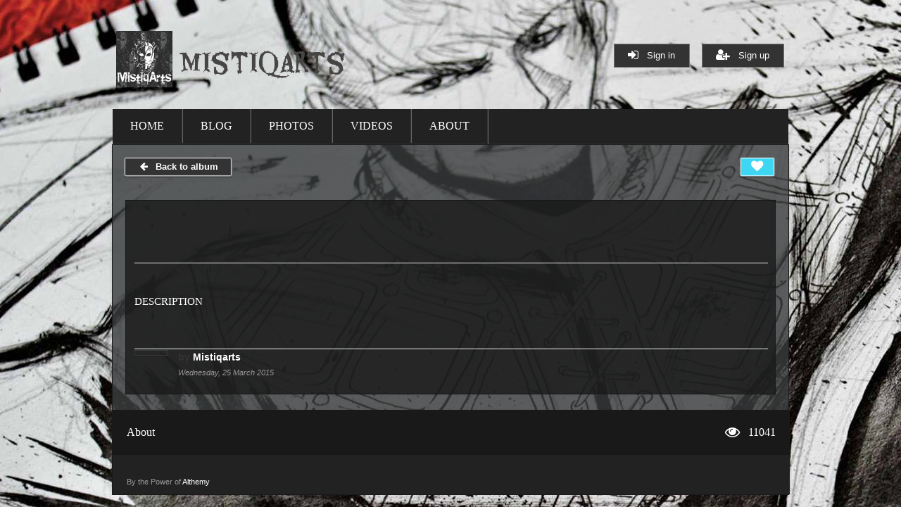

--- FILE ---
content_type: text/html; charset=utf-8
request_url: http://mistiqarts.althemy.com/viewphoto?albumid=286&photoid=1350
body_size: 445608
content:
<!--<link rel="shortcut icon" href="http://www.althemy.com/templates/CyberSkin/favicon.ico?v=2" />-->
<!--<link rel="shortcut icon" href="/images/logo/favicon.ico" type="image/x-icon">-->

<!DOCTYPE html>
<html lang="en" prefix="og: http://ogp.me/ns#">
    <link 
        rel="shortcut icon" 
        type="image/x-icon" 
        href="http://mistiqarts.althemy.com//images/logo/158.png?time=1769836755"
    >
    <head>
      <meta property="og:url" content="http://mistiqarts.althemy.com/viewphoto?albumid=286&photoid=1350"/>
  <base href="http://mistiqarts.althemy.com/viewphoto"/>
  <meta http-equiv="content-type" content="text/html; charset=utf-8"/>
  <meta name="robots" content="index,follow"/>
  <meta name="keywords" content="alternative, geeky, geek, crafts, handmade gifts, handmade, goth, gothic, steampunk, cosplay, magic, handmade accessories, handmade apparel"/>
  <meta name="og:title" content="Artwork in progress..."/>
  <meta property="og:image" content="http://mistiqarts.althemy.com/images/groupphotos/158/bc802b78d5cd3920455f144a.jpg"/>
  <meta property="og:image" content="http://mistiqarts.althemy.com/images/groupphotos/158/thumb_bc802b78d5cd3920455f144a.jpg"/>
  <meta property="og:locale" content="en_GB"/>
  <meta property="og:description" content="What this site is about: Manga art celebration, promotion of manga tools and techniques. Initially a place of an artist known as Mistiqarts, but also helping young mangaka with beginner tips tricks, and motivation. 

Manga, tutorials, drawing tools, new video every Wednesday!

Join us to improve your manga skills!


*** Manga Crash course - ORDER

~ Amazon - 
~ North Light Shop - 
~ Barnes&amp; Noble -"/>
  <meta name="generator" content=""/>
  <meta property="og:type" content="website"/>
  <meta property="og:image" content="http://www.althemy.com/images/a.jpg"/>
  <meta property="og:site_name" content="Althemy"/>
  <title>Artwork in progress...</title>
  <meta name="p:domain_verify" content="5abcaf4cbf7a9233bbef024a360f29f5"/>
  <link href="http://mistiqarts.althemy.com/images/groupphotos/158/thumb_bc802b78d5cd3920455f144a.jpg" rel="image_src" />
  <link rel="stylesheet" href="/css/shop/frontend_default.css" type="text/css"/>
  <link rel="stylesheet" href="/css/market/frontend_default.css" type="text/css"/>
  <link rel="stylesheet" href="http://mistiqarts.althemy.com/components/com_community/templates/default/css/style.css" type="text/css"/>
  <link rel="stylesheet" href="http://mistiqarts.althemy.com/components/com_community/assets/album.css" type="text/css"/>
  <link rel="stylesheet" href="http://mistiqarts.althemy.com/components/com_community/assets/photos.css" type="text/css"/>
  <script type="text/javascript" src="https://code.jquery.com/jquery-3.1.1.js"></script>
  <script type="text/javascript" src="/media/zengridframework/js/tools/noconflict.js"></script>
  <script type="text/javascript" src="http://mistiqarts.althemy.com/media/zengridframework/js/effects/slide.js"></script>
  <script type="text/javascript" src="http://mistiqarts.althemy.com/templates/CyberSkin/user/breakpoints.js"></script>
  <script type="text/javascript" src="http://mistiqarts.althemy.com/templates/CyberSkin/user/jquery.imagesloaded.min.js"></script>
  <script type="text/javascript" src="http://mistiqarts.althemy.com//templates/CyberSkin/js/template.js"></script>
  <script type="text/javascript" src="/js/shop/hikashop.js?v=261"></script>
  <script type="text/javascript" src="/js/market/hikamarket.js?v=167"></script>
  <script type="text/javascript" src="http://mistiqarts.althemy.com/components/com_community/assets/joms.jquery.js"></script>
  <script type="text/javascript" src="http://mistiqarts.althemy.com/components/com_community/assets/script-1.2.js"></script>
  <script type="text/javascript" src="http://mistiqarts.althemy.com/components/com_community/assets/window-1.0.js"></script>
  <script type="text/javascript" src="http://mistiqarts.althemy.com/components/com_community/assets/gallery.js"></script>
  <script type="text/javascript" src="http://mistiqarts.althemy.com/components/com_community/assets/joms.ajax.js"></script>
  <script type='text/javascript'>
/*<![CDATA[*/
	var jax_live_site = 'http://mistiqarts.althemy.com/index.php';
	var jax_site_type = '1.5';
	var jax_token_var='b5890a5feda50b6a84de10efc371cf99';
/*]]>*/
</script><script type="text/javascript" src="http://mistiqarts.althemy.com/plugins/system/pc_includes/ajax_uncompressed.js"></script>
  <!--[if IE 6]><script type="text/javascript">var jomsIE6 = true;</script><![endif]-->
  <script type='text/javascript'>/*<![CDATA[*/var js_viewerId  = 0; var js_profileId = 0;/*]]>*/</script>
  <!-- Jom Social -->
				<!--[if IE 7.0]>
				<link rel="stylesheet" href="http://mistiqarts.althemy.com/components/com_community/templates/default/css/styleIE7.css" type="text/css" />
				<![endif]-->
				<!--[if lte IE 6]>
				<link rel="stylesheet" href="http://mistiqarts.althemy.com/components/com_community/templates/default/css/styleIE6.css" type="text/css" />
				<![endif]-->


    
        <script type="text/javascript">
        var baseurl = 'http://mistiqarts.althemy.com/';
        var page = 'viewphoto';
        var groupid = '158';
        var theme_color = '#404040';
        </script>
        <script src='https://www.google.com/recaptcha/api.js'></script>
        <meta http-equiv="content-type" content="text/html; charset=UTF-8">
        <meta charset="UTF-8">

        <!-- ========================== Mobile Specific ======================== -->
        <meta name="viewport" content="width=device-width, initial-scale=1.0, user-scalable=0">

        <meta name="theme-color" content="">

        <title>Home</title>
        <!-- ======================== CSS ========================== -->
        <link rel="stylesheet" href="http://fonts.googleapis.com/css?family=Josefin+Sans%7COswald" media="all">
        <link rel="stylesheet" href="/css/font-awesome/css/font-awesome.css">
        
        <link rel="stylesheet" id="screen_css-css"  href="/css/theme.css"   type="text/css" media="all">
        <link rel="stylesheet" id="grid_css-css"    href="/css/grid.css"    type="text/css" media="all">
        <link rel="stylesheet" id="grid_css-css"    href="/css/slides.css"  type="text/css" media="all">
                
        <link 
            rel="stylesheet" 
            id="grid_css-css" 
            href="/css/colors/dark.css" 
            type="text/css" 
            media="all"
        >
        <link rel="stylesheet" id="colors" type="text/css" media="all">
        <script type="text/javascript">
                </script>
        <link 
            rel="stylesheet" 
            id="grid_css-css" 
            href="http://mistiqarts.althemy.com/css/switcher.css" 
            type="text/css" 
            media="all"
        >
        <link rel="stylesheet" href="http://mistiqarts.althemy.com/css/jquery-ui-1.10.4.min.css"/>
        <link rel="stylesheet" href="http://mistiqarts.althemy.com/css/jquery.Jcrop.min.css"/>
        <link href="/js/jquery.mb.YTPlayer/css/jquery.mb.YTPlayer.min.css" media="all" rel="stylesheet" type="text/css">
        <!-- ======================= Java Script =========================== -->

         
        <script type="text/javascript" src="http://mistiqarts.althemy.com/js/menu.js">                                      </script>
                <script type="text/javascript" src="http://mistiqarts.althemy.com/js/jquery.mobile.customized.min.js">              </script>
        <script type="text/javascript" src="/js/camera.min.js">                                                           </script>
        <script type="text/javascript" src="http://mistiqarts.althemy.com/js/jquery.easing.1.3.js">                         </script>
        <script type="text/javascript" src="http://mistiqarts.althemy.com/js/jquery-ui-1.10.4.min.js">                      </script>        
       
        <script type="text/javascript" src="http://mistiqarts.althemy.com/js/jquery.mb.YTPlayer/jquery.mb.YTPlayer.js"> </script>
                <link rel="stylesheet" media="screen" type="text/css" href="http://mistiqarts.althemy.com/css/spectrum.css" />
        <script type="text/javascript" src="http://mistiqarts.althemy.com/js/spectrum.js"></script>        
        <script>
            (function(i,s,o,g,r,a,m){i['GoogleAnalyticsObject']=r;i[r]=i[r]||function(){
            (i[r].q=i[r].q||[]).push(arguments)},i[r].l=1*new Date();a=s.createElement(o),
            m=s.getElementsByTagName(o)[0];a.async=1;a.src=g;m.parentNode.insertBefore(a,m)
            })(window,document,'script','//www.google-analytics.com/analytics.js','ga');
            ga('create', 'UA-59750501-1', 'auto');
            ga('send', 'pageview');
          </script>

        <script type="text/javascript">
        var style = {"layout":"blog","color":"http:\/\/www.althemy.com\/css\/colors\/dark.css","background":{"backgroundImage":"url(http:\/\/www.althemy.com\/img\/bg\/noise.png)","backgroundAttachment":"scroll","backgroundRepeat":"repeat","backgroundPosition":"0% 0%","backgroundColor":"rgba(0, 0, 0, 0)"},"image":"data:image\/jpeg;base64,\/9j\/4AAQSkZJRgABAQAAAQABAAD\/2wCEAAwICQoJBwwKCgoNDQwOEh4TEhAQEiQaGxUeKyYtLComKSkvNUQ6LzJAMykpO1E8QEZJTE1MLjlUWlNKWURLTEkBDQ0NEhASIxMTI0kxKTFJSUlJSUlJSUlJSUlJSUlJSUlJSUlJSUlJSUlJSUlJSUlJSUlJSUlJSUlJSUlJSUlJSf\/AABEIBQMH9gMBEQACEQEDEQH\/[base64]\/[base64]\/T19vf4+fr\/2gAMAwEAAhEDEQA\/[base64]\/hi\/[base64]\/[base64]\/wAJHGjR\/[base64]\/AE\/fJpr+ZF12HrSsBxmoafq13dCI2kqyE46cUWAp6p4e1PSwGubdgp53AZFOwEnhzXrjQr1ZEBeMn5kzSsB7NoniCy1WwjuY3wp4IPUGgDYRwy5U5B6EUwKuo3Zsrcz+U8gHUKMmgCGz1azv4cq20n+Bxg\/lQBnXtjBb3KXqTPbbT820\/K31pMDbjKXEKvww6g0wJRgL1oAwdcbW7RvtGnKl1GPvQtwfwNAGXN4as\/[base64]\/kKOuGX60AYVAF\/SPLF2rTStHEDyUPIoA72KTV7FVvtMZNQtdvzL0b8qQBPf6Pr0fnXGIJD8j4OGjamOxxGoWd7b3Eg3STRKcB85BFIC1oL2sNxu1GeaDaNyDs1JoGdbY+LtKCm2iQs2flMnQ0IR2VjHbXVhmOONsjO0HIBqhozDbCZJLa6jKHP4e2DQM5HxAdW8P3O7T\/[base64]\/[base64]\/KKvlMnVS2IDfR7uMsfWmkZuuNM0tw3B2rVKxDm5Fq3jWMckGokb04kzvnHFSjdpDcKcjigjlRJFCgAx160mUlbYWVkHJoSG5WIVdSaqxHPcshN0YKn61Fykxq8Dk0FXFNMdyORtvSmRKSRX81d+GqjHnVyXaZRwcCkaW5hhh2A880xSgVWti3\/LSmc7jcd5LbAGegpQsSb2jGOpoHexRlNw8mcmrVjmnJsaROOuap2JSkCu56tzU6C5mSx5ZsZpM1i7kxAHvQaBuJOFXmkxJEifIAWIzUmt7Ec1wxOFNVYylVa2IBK+eXNFiPassxXe04JpOJtCt3G61IsmizEEfw\/wDoQp0l76Ix01LDS+X5ofDDvIJpNlxjcsvhV54qNzTREAdM4NWTdFq2mjBzjms5K5SYXF6T8qZ5oUEJyZWErHg1aSEmyzBHvIOKiUi0h95J5abe5pRVxSYy1QBd7UMERXlxn5QeBVQiTOTM\/lmzWpzPVkyL0qWaJEk7\/uwvehKw5O5HA5XjpTaQRbRfhcleTWLRqmSKRgj1pWHuQyMEP3uapIm\/cz7qXblu1bRRhUlbUrRX4lbZTcDCOITdiVm20tTZvsTWNhc38oEULMPXtTszFzinqdZpng53Aac8egqlDuTLExitDqLDw\/[base64]\/pL+R2A6UCOc8SJ5LRJEcbccUmJHT6HM0ligfjiqGWXwzEL1pANHyde9AhjA5OOhFAGNdLKk\/wDtA5H0oA29PuA8K+9NDLkhPlNjrikIxLSeb7cyyngdKANqNgcUASEZpgMXg0gH96ACgYUCGlhmgCGe3E\/UUAQm1eFcpyBQAizHo2cUDGO7nOwnPpQA+KcoMScH0NAEouYz1xQAj3caLxQBJbyBxmgCxx1oAa6gg8UCKg8tHO5RQMR7C1nBZkAz3FFgM59HX7RmGVkosBY8q8tehLqO9KwFq2vPM+VuopgWJORQA1GYDigBskrbTuFADoGUjIoAjuUBG4UANUjYATQAsP7t\/agC26pJHtbkGgDNlhNu26Bsgfw5oAh\/[base64]\/doAUwSY+UDNADHFxFEXY8D0oAW2T7Qm7zM\/SgB62yb+SaAKupeHdN1GMrNEA5\/iXg0Ac5aeC73Tr7fa37PbE8xvz+VKwHSxk2DIkiEqeAaYGmm0rkCgB2BQAmABxQAjKHXDAEe9AB5aKm1FAHtQBHiRRgc0AV7iC6aZZI5cL3WgC2o2x5PUdaAILe\/iuJmiVWDL60AWZGCoaAIEiR\/mZQT2NAEr7xGdg5AoASCRmUCQANQBMODnNADjigBCQe2aLgNaGI8+WpP0oAjmt4J4yssKsvoRmncDn9R8IaNq6EPZrC4PDJwaLgaWj6DZaRYi0gQbOpB9aQF\/[base64]\/[base64]\/ppjluYxL6HgilcCWDUBrlvcWK4liUbWPQj6UJjuZ+r+B5L+CJ7S5bzYxgLKOo+tVe4o6M5k2t1pdz9kv4Wim7E9CPY1lOPY9GhU7kjSc4rCx3+000FRWbmhjj5iynKEAU0DC0fnmk0mKnLU0ECuc1DO+LTWpLjsalFWi1Yi2Y5o5mQly7C7cHPrTY+W49vljA\/[base64]\/ZogyrljUS1OylHlWhI7MQCwPNRaxo0+oKvOOB6VXMCiSIjITnoaktRFCnGc8ik2Fidjui3D0qQMu4cLkqea2ijnrSsVo42mb943FaNmEY3JhAEP3Ris+Yv2aRHH\/rCBkCqsJFmNiq8g1LSN4slV8\/N29Kmxa1EZsuCeKLCJBNhSNuOOtFh81tyq8uepq0kZTqjUmG8AAmhkwbua0TDy1yKwa1OqMRCq5JFMpIgluAvyjrVJGc52M+WaSRsZIrRRRyynJhGrO4zwaHYUU2y4iuq9zUM64qwSE7elCSCVyEcHNOxlHTcR5vmI\/KiwnNjC7HPrVJENkWZM80WMr6liIll56UM3jqhksKsdy8UrkukhnkuELDpTZPINywNAryJrclpMY7UM0imJcHkqDzQkObaRW3DPWqOZS1JQFZRxjFBolEBGDmldjcUytqSsunTDJxx\/MVUPiRz4q6oyX9bm45SCPgYNYp3PRfuozZ7lpHIU8VoonPOpfYRA\/U0CVySM5fHNDRUWXY7Y7dxrJux0xiNeLB4FHMDRatAVTJ4qHqBWk\/[base64]\/[base64]\/gNACOsgHtQBRvZpLWLeqFhnnHagC5p11Hd2+QeaALB3EbAcGgCg2mT+YZPMJ9qAIpYpUHMbE+tAFJmnDfLvU+4pATC61BUzgFaAKd94oawARoyznsKAM20k1bVL4XMqusI5CUAdRBM4URiIjA64pgRTbknDMKYE3LyqQMcVID7mPMRDnAIpgcHdbNO1SVN3yPSA52\/vCZJI4zkZ7UAdP4c1FrjSDBI\/[base64]\/EGi69oWpPd6LLI9u3OwclaGBJoHi7XLib7BfaeZHPG\/BH50rAbN74G07UVad0Mc0gzx2NNIaOE1zwfrOkzZiieeNTlZI+opWEegeCr\/U59BxfQOJouF3dWFFgMq\/8d32m3EiTacWVW7daVgJbX4jW0oXz7SRA3ekBoS+JbXU9PmFhOvmqv8Aqz1qkBzvhXU5LfWgtxqMkLSfetpuh9waYHoc0LTwgLKUPqKAHwoYowrvv9zQBJgEH0NAEMikYKyEY7UAKjmRCu7BHegB\/BTaxz6mgAwiptHIoAzry3nabMVxtBHAPegB1tAjWvkvLlxyeeaAJJfLhhyuOB19KBo8w8d2V1e\/8TDKbIztKg849aBHDq5Rwy9QcigDpfCfiGWw1qPzAnkTEK6gYAPrSA9lt7lZ4V6HIyO9CAmCRumGVfpTApvpMO9nhkeEt12txmgZha\/4euNRsvImWOZ9wxJtwQPrQFzn9c+HYZY5LGfY4XDLJ3NAHLf8IprUL7vspIVsHaaGgR0ljpuq6BHFLaxNdwTjEsZX5oyfepsM3vDy61bvIkoDwklo2J5HtTSAZ4s8LXevLFcR3QSWMfcYcU7BGbTOGv7C\/wBJuBb38RRv4W\/hb6GspxO+nVHxSbfpWDR6MZJokDLg+9IvQRIFLZDUBFIsrGyAbWpM2jYmRnyAw49alo0ih79M1IyJHLSYHSqYlIWYk8Z4oBsiIoMnqNOQvJpoBIY9zZJpsIRuy5gCszq0sV9p8\/[base64]\/[base64]\/[base64]\/Mvai4I9Ft5tyjkUEstg5FFgF60CsRzErEzDsKdxWPF\/H9zcTaxtkHyL92oGjljVFCZoA2\/CWoCw1qNnbCP8poA9yspVlt0ZSDkUAT54oEFADSqt1GR6UAQrZ2wfd5Sk\/SmBOAFGFAA9qB3DJ9aLhcQmgQmaQCUAIaAFoAKACgAoAQ88UALjgUABxQA3JoAcWNADSNwIPSgDzH4iaViXz0XOKAOA7kUFHW+Dbkl1g3EAN+BoGejF8QrEpDfSgkmaGKODywp3tTERXOnxwwNL\/E68mhgZnhedRdSRNwQ1SgOlv0BtGKntmqsBR0\/lMg80gLyMHX5hntigDJ1O08li6D5T+lAEmlXwyIpG57Z70AbE6LNb8AE0AZNrdvBcmGQYGeCaANhZAyZoAIxk5oGSdqAGswDAUAL1pgKRnr0oAry2y\/ej4NADBI8P3+KQDlvI+pIoAd5kMvTFAEboF5VqAEZ2RM5BoAI7sDlqAH\/bYycbh+dACmcbchhQBRllaWYDdxQBKqgMAKALYGR1oAaVQnNAE0YGKAH9KAI+r0ASMOKAK\/K5zQAsR5oAlfpTAjnhSWIqVHNIDI+yvaMXtxle60WAkju55OqEEUATR6nIGCyIfyoAke\/Q\/w0wGSS2zpllAPrmkBzmva2tlGVt5Ru\/u0rgcvpkVzq+rLPM+6NTkgmgD07TzDFAqKAOKdgLr7dh6dKegGXelemcmhgRCYxMN5wBSAbqExmiyjcdKYHA+KIZVHnAE+ppAckkpYMO5NKwGnoTyQXDqzkbh0oA9A8L3rSxvA\/Y4zTQGsLlo5vs7H6UAZzZbxBGnXHNIDpLmPdFtA5xVAVNOhKTnd2NDA2aQCGgA4oAQmgBKACgBMUALQAlABQAtAAMUAMkfbjigBVO4ZoAcBQAUANdtooAVSCKAFzg80ALQAmKAK94kxhJgbDjoPWgBun3Lyrtl4kHUUAW9wwe5oA57XbS\/[base64]\/[base64]\/kPSgBxRy336AH+UQv3j+FADUt2AIaQnNACfZWVWCSHPbNAGbLZXt\/DIlwTbyL9xlPT0NAFO80u+PkyfaWM0QBLLxv+tAGnbolzbF8nJGHBoA8o8Yafd2WplRO72rN8pzwvtQBy7ghiCeRQBvaDpK61Z3EceEubcb0I\/[base64]\/[base64]\/pSQkzur3bqGksv3ty0DPObGdtI145OFDYNAJnrWi3y3MKMrZyM0AzfjORTYh\/[base64]\/[base64]\/y0j4PpQBA8gVvnUZ96AJMwSRFhtoA43X9ajSR4IkJIOMrQBytvZSald+UWYu7cnPQUmgPQdG8NrptoPLYFiMkGmA6+F7aqZYug7UMCC18VwqpS5cKw4xSAw9c8Vsk\/8AoyF\/p3pAP0m+1HUfmuUKKeRTQGx9o2wlfSmBUgt11ASRygFegzQBwHiCwFhqhijGATxikBIYZYPKnfgGgDp\/C1wXnLA\/KTTQHR6lMkNzE+fmIoAr6U\/[base64]\/[base64]\/VzD5W+hoA1dK8VyRXKWmr27wyMcLMoyjUAdREllLceeBtdRyexFUBdgaCVS0TBl9qAG3dpDeWzQSKSjcUAZVr4V0mwuvPjs0Z8fePNAGtIjGJUiXYR2oAfF5wbEmOBxigCWRNy9RzQBSUzlZoFj8hlB2uOn1oAo6Pe3VvZy\/2wQGjcgS\/[base64]\/[base64]\/[base64]\/u1okc7qajgWZN4XBpaFc0iSG7lX5WyBUtGkajRZF3nAzzU8ptGpccZnJwKTNL3FCOzZYmkJRuOuHEcYGRTSuE2oozJ7tS\/U8VsoHFOulsV3ulcY5xTtY55V2xiT8d6GiVJkqXJXGGpcprGrYsJeMWwalxNY1y3HchgMn8qhxZ1RrIk85GHJFJJopziyjriL\/ZMzgDPy\/+hCtaT95I5seo\/[base64]\/Tg0AX4L2NwMn8aAGXk1syHcy59aQjibu+vGvJY7WUeWKBmMxMSl5PmbPLGgDU8N3Vksxc7VYdSfWmJm5feL7K0GxpATj7ueTQ2F2c3e+Kb7VX8mzhdYyetJNsaHDRW+ym4ufvdcY6\/WmBmafbNdakqsu2MHvQB6DDFDDbBVUYAx0oAz7nC2ssntihsBnh7Mtuzk0gOP8axOdXTaOcigCC8aR9OVG4IGaANPwLIxD5AAHr3oA6NoPt98rl\/lU9M0AOsl+zeJBg4DLx9aAOjuo5Q+7flfSgCewQhd1MC6QaAEoAQ0AJigAoAKACgAoASgAoAKAFoAQ0ALQAlABQAtABQAUABOKAEyD0NADhQAGgDmvFmlXlxB9r06Qx3MXIwfve1JoCHwl4q\/tEmxvkMN9Hwyt3osB1ec+tMCCUsz+XtIB70AV7XSba0uWniTazfex3oAugK5yDnHpQBFcxEoZIx+8FJgUtO1q0vJ3tt4W4j+9GetAGqOgpgGKADHGKAA8jFAEUiIyGN\/mVuCDQBwWt3Nz4S1dLmGMyadL99R\/[base64]\/SgZx8viLWLHVlzbMsS\/ehkH8jSCxb8R69Y63o\/lmyP2j+FiOR+NK4ir4V1qC0heDUmWbAxHv5xTuB2lvqUF5pHm2roJYxkxg8sB2ouBpaZf2NzYo8e2EP1B4we9MRYhtJY7rz47otE3VD0oYyW93NAUjAY\/XmgBbUSiAK4+Yd6AJAQGyeCe1ACToJoioJHoRQBEkg2bC+SowaAImh0+8tprX5HhfIdc0AZ2i+GrbSgyq5uE3bo\/M5KewPpQBLH4ijGtHTJrWeKT+Fivyn8aANps7eKAGFAwwQc0AI4\/d4wDj1oArSK7xZhcLk4IoA5\/xTPfQ+G7lNpklA4KdQKAPI9Nitbm+2X0zRIwPzj196AG3dtJYXHytnDZRx39DQB6B4Jmgu9N3SyGeQnZKj84PrQBoaHq1vpOuT6LJKTC7bod3G09xSA7EZGHwN2KEwLCsGGQaYDJFIOVHNADHZt6sp9iKAIr+CO6tJIJOQw\/L3oAg0yb7OFsZ5A0qjjJ5YetAGlQAtAC5oA57X\/B2maw73DJ5V0w\/wBavr70mrmlKbTPNtV0m50vUDaXK\/d+646MPasZx5dj1KT5thY8Lgc1izvgrLUmWQDjtSZakmV52GST0poxmyBGBfA6VRlB6l5DhcZqHc64tWDzowQM80JEufYcqF2zk4qWzWOpOQAuKRVrDRwQtAWJVHHJpXLTHKB1xSuJsHc5AApbkiNgHPGaaHFXIpD3zVWBySK8koztHNaJGEpkcj\/[base64]\/cpKdaOcJYfsRPazR9BnimpJmDozWxGryRnDAinoJc63J43yeDUs2i30F1V2bSJQenH\/oQopr30GLb+ryv5fmOt4O5FJsqFPqaH+riNZPVnQ9EUAC8vetOhjuzQt4OAW4FZydzdRJZbtYkKoQSKSjccpxSMm4naRjkmtYqxyzfYgKEc9qtMwlFkJ4bAq7GTLlnpt\/eMPJhdh6kYFTy3K57I2k8GTCMzXZz8udo7GtoRsclaaM7wta239uPvx+7ONpp2OeM2dF4wjUaPIIlwPaqaFKV2ZfgLVTg28jZZT3NILnpdrMGQYNNklsHNIB2OKYEU6kofpSEzyD4hyzPqKK\/wBwdKSGjkDTGJQBr+F9Q\/s7WopScIx2mgD3WxuFuLRHUg5FO4MnpCCgBG5GKAKh0+JpN5AJ+lAEyW6L2oGScDgCgQpORQAdqAEzQAlAC0AB6UAU72y+1OvzEAGgCdV8uMKvQUAJuPOaAE8w9AM0AJuY9jQAAM3tQA\/YcUAATkZoAfhRQAZFAAcmgAC0APGKAEK56UAROCGAoAinjIUkd6aGec\/ECxYjztvI9BSJPPyCOoxQUbvhO\/ez1EYfap9elID1DTmN\/[base64]\/[base64]\/[base64]\/SgCG5tWnUbZGjI7rQBBY2t5EzC5nWVM\/KQMYpAXgoxxTAYZFiYBupoAVpVWcRtwT0NADLu6htkBkkVMnHzHGaAHwukke6N1Y9sUXAqajo1jqkRW4hUk\/[base64]\/[base64]\/jQBV1KxOw3MR\/fp91u4B7UAWtIlkks1EsqySDqR\/[base64]\/O3Oa0SOSbuwWEkZ6UXKUNCOUADGMmmZyQ2NW6laBKJI+8YAH4UXKkmtiVIHcAuOKhyLhFvcsYAHekdHLYE+7QA6gY1yACTTE2JEofAFJsSZM+RGVqVuK10Y17b7WLg81vFnDVpu5WBI\/iq9Dn1RLAvXc2QeaTRtBEkgU8DrUlThcWNTj5etFxxhY0LbIxkc1nJnVBWJLqM7cdc1MWOSuUnPkJtHQVqjCd4kEUbTAliRnpVGap8wospY2BTmk5FOjZl6JpFQBhis73Oqm2lqP8wcgjPtQNzI\/[base64]\/GoTZo7FeS1SU5PNaKRhKkpELWYTHy49xVcxEqPLsUdVVk0yZT04\/[base64]\/[base64]\/[base64]\/CgBi3UzdENAAWuCfuHH1oAilt7l+Q2PxoArfZr4SgCQYoAurYzlASRn2NAEbwXcRyu40AVp7yaEZkTp3PFIBlnqO+XO7HsaYGpFeRydcGgCyTG6cgYNAFaextGjLOq\/lQBwPjO2tX\/[base64]\/wAs4f50AdBtxOqZyBQBrJgIAKAEAOaAFNACCgBC3OM0AGKADOATQAxJA54oAfQBDcy+TA0hGQozQBl2XiDT72TyxKBIDjaTigDYRlYZU0AOxQAUABNAENxMIcZUkGgCVDuUHNAC9KAGlPmzQA7oKADOaACgBrOifeYD2oAijtrdZTMgAY9SKAJllSQ\/[base64]\/94UAPt760uXKwzxuy9RmgBby4WGPncf8Ad7UAQ20CyP5xmLj0NAFmcxxoJJFB29KYGNqOsaI8fl6hIqqePnFIDCTSRLdG60DWGEYOfKDbhSaA6yyvo5AsLTAzgYYHg5osBZYExss2Np4zmmBSsdKis7p5YbmQo3\/LMtkCgC3tRrkDbnjtQAt9YwXtq0M0YZT60wOK1fwo1jA8ljmSPqY+4pNDOL1SweSNglqY++T2NKwXIdJ1vWdBfy4rllTrsJyKHfoI6m1+I17B5a39qsgJ+8hxxSuwO10\/UbHWI1ubWRSMfMCfmU0wM3xZodtqGnyC6nZecq5HC1VgOa8N+CpbbUI7hp4bm1znKt3pAejNGtvauyIXKrkKO9AHM2vj\/SJWaKYvbTxttKOKV2BZ8T6jar4bkkkbMEw+V1\/hPY0AZfgb7fY28v2q5jmspDuSXOfzpgYvjHwxcy6nNqGkxmeCRd37ts7W9qAOi8BJqKaWyamhjkVvkLcMR70AZXiBLrWNel0y\/SN7ZPnjZWAcCgDkL7S5ND1O3ureXEPmAB2GSv1oGbHjG8sLy1jS4njlutgeOeL9QaBHEh9jKyjBBB\/GgD1HwnK+raSbveRPjyZB2bHSgDf0fdFC8d0FE0XVQc8djQBp2k32uMurDy26EUgLMfTa2eP1pgO6gjFAFYM0UpjZgFP3cdqAJpBvQYHfGaAMOCxGiX01xD5ki3EmXXOQtAHQRsHXIoEP5FAC9qBijhSe1NMm3Uw\/[base64]\/K67T60mkzWLaLIAI54J71F7HQkmhksZABZc4ouTJIRG2YOKATSJkYbQ2c0rFqVxXJPIPFFhtipIH+VuR60thQmUdeUDSJv+A\/+hCtKT99HNmKX1eT9PzQ2W5AHFUkZyqFZN0z96b0M+bmM29eSG56nGelaximjzq0pQkXrGSa\/[base64]\/GBigCOQZzQBTktiTvXg0AOt7go2x+1Ai0rBzxQMl4oAaxoArSgyNigQFyAAAQKAI3Zzwr0AI0LohfOTQMrwXGX2ykjB70ASXEFvMOXOfagCkbCMN8rZ+tAFmNWhA+WgCRLxEfD8fhQBcS6t37j86AJg8WOCtAEXymTIxQBYXkCgBG6daAKFyEuG8sqCO\/FAFf+ybZjhRtb1FAELaPPHKGjk+UdqALxBji+c4I9KAM6+lmaIlXwtAHFGMS3spYEsT1oAbLCQfIiTk9eOlAFJtMT7ZhuMdhQAt5cS2xEKISvbigCxZWt\/eDCjbn25oAsr4NuZ51d2J9aAO90DSYtPtVQRgMO+KANnGBQBA45z6UAZl1mW4x2BoASfiIjvQBSVRIwHakBW1aLcUjVe+aAKOqWoltQgGSKAMHV9OWKyimRQGB60wNRJj\/ZaEAlsYFAHReGYDBp+90w7c5NAGlbKXucmgDSGMUAIaAGscCgBFcnpQAFRuz3oAWgAzxigBAAvQYoAdQA1l3AgjIxQBwfi3wfNPObzTGKS9cLxSA3\/Ca38WlpHqHMq8UwN7mgAoATpQAHDDB5+tACOr4G2gBw6DJ5oATB3ZzQA7rQAnSgBe1AFe7s4rpdshI9wcUAVLLS3tJyRcO8Z\/[base64]\/iNq9k2JlinT0+6aVgOs0TxvYa\/[base64]\/WmgPP\/ABDp2jx3Uz2t2gwMiNu30pMDn9H1yTS9QWbaZIgcMobBIpAeueHteh8S6YzLb7Y1+R1ei4HP3\/h7W9F1Nr7w9N5kLfetyeAaGB2mkzTyWETXoEVww+ZM96aA5TxT4Bt9Vu5L21nEUzH5lx8rU9wL2g+G57TRm0zU51ntyfukZGPSkBga1fP4YuDp2naf5th99gCSMnqM0AdX4TktJdFSeyt5IY5TkxMT8p79aALs8Ed22YSRLH0cdj7igDk\/F3h6a6vLa\/tjtu4v9YQ2A49qAMbxVPBHpipDcxiQ\/fiPOfcUkNHAkknNMQnXgUAdb8P764TUJNPS6WFJhuG7+8KAPQpV8nGo3BEckI2y4\/jX3oAj8P3TvLNaxqfsWd8Mp4Jz2pAby4zv8zO3gimBMzbl+U9fWgCGRDIrKOGA4J7GgBtlI\/l+XMwMgPJHcUASyRs6sGYbSOMUAQWgkgyJJNwPGTQBeQHBBOcd6AF4FADuooAUZ7UDTscp438KprNmbu1UJfRjgj\/[base64]\/[base64]\/[base64]\/[base64]\/co4J5oA5PX\/[base64]\/1xIFFkBYCIi8NnFGgEsbjb2p6ARXcyQxlmYdKQm7HP2mq\/[base64]\/3d3RqLgc7r3gzQJLeW4Nv5LKMkx5oAwvCPhTSbyf7VC9xvhfK7xgZoA9G3NHGFbBK+vekBFeJZ3dttvFRlPUGmBhLoNlY3n2qyvp4s8bdxK\/[base64]\/Si4GdZ3Gj2d\/5ounVLrJ8qdvk3e2aAOihubRrbMTosZ6FSOv4UAOgvrAyPFFNG0q\/eXODRcCDW9PXVNNZFmeEnnenWgDhNY8EW9rpEtwl158qDK7uuPSmNHn89nPbzLFLGyswyoPekBEytFIVZSrDqD2piJLO7lsrtLqBsSIcjNAHsvh\/UV1vR4bhlWTI2TgUgKdpZXln4ouIisi6e6Zi\/uqadgLulaytw7wSQSeYrlWkAyrfjSAnudSXTdQhS63otyfLST+EHtmmBsRB1iCysC+OvrQBieIRqFrC11ppDTx87W6EdxQBqaZO1zp8UzqFd1Bdc8A0AM1WF5bRoY85YYyO3vQMr+HdWS9ieyeT\/S7X5ZVPX60CNoDOM8UAOGB3oATzARwRg8ZpMChHc\/ab14I2O2PqwPU0IaXU57xh4VW6V9SsIwLgDLoP4x6\/WpnE66FZ3szhYFKnLggg9D2rmdz14JWuh084UY7mkkVKpZWKMkmW6citLHJJ3EDbWDGgSbLELHBYjjrUvU3jLQa8rSNxQJybdixBbBo9x\/Wk5G0KSerCSNRwaLkyikS2cYBLKOgqZMunFbhxvLOOaS0NGxWO8cDAosD1HRAOMMOlNscUWV\/dxYGBxUXNVG2pQm3PcAZrRHNUk2yW2A8\/av40pFU9CzMm8dTioRu1dFGaNxG22tDlnF30FhR3VeCP60myoxZZWMgbals2tYsqAqYqGxiTzKo9OKajcluxjSyNJIcnitYqxyTm27DVU\/[base64]\/[base64]\/Z7oT1Cn9RTgvfROLqXoNen5nq+m+GLGyUYiXI74rdI82pXb2NmOKKNQEQD3q7I5+dyM7X7cT6dKMc4NDJseO6NO+l+IWic4G4qc0kUju9WEV3pLq7DletArHnOk3p07VQ4PybsHFBSPXtDvUuoFdSDkUCN6NsgUCJQaAFOCCKAPM\/[base64]\/SgCjpEMslwYlk2DoaQzs9ISWzkURzbl789KBs67Trt5nGRkDvTEaNzOCFQDrTAmg2ooX86QEeUluR6UAWVKo+ARigChfxmF\/Ni6dxQBHb3QmbZ\/FQImuLSOZMEc+1AzOh86ymIJYr2FACprTx3RimXaM8H1oA2HRLm0I6hhQBm28jQF7eQ4HrQBqWaxiP5WBPrQBLLCki4NAFNoJIjmM8CgQizlmw360DLAkVmwKAHMqsuGHFAGU9rNFP5sP3PSgCYaiiYSYYNJgWFuYnAKuPpmi4E63EQ\/iU\/jRcBk1\/aIfndc+lO4FabUbAAksg\/GlcCjLqVlnKyD8DRcCFtXhH3ZfzNICCTxDBFndN+lAGZceNoFbYjFj9KAK7eMr1X\/dQ7gemeKAMzUfEOr6g5g3BM9dvahCaL2ga3a6bam2cFrlz6UwsdlocmLfe45c5pjNZWPXtQA\/AYcigCne25Ckp37UAcnqcnkSGRk5HU4psCoWF4FeNyrjkYpAbmnamltGqXAOR3oA6CzuY5kDIwOaALauMcGgABoAWgAoAa+MUAU5oVnOHGR6UAY82mXEV6Hhl\/dH+H0pMDQkASDB5OKYGaqhQTt70MC3Comwg70Ac54+tfLs4yo7jpQwHeGbQxxxOwwevNAHWXB\/dquetAFuBAsYAoAk5oAaSaACgA5oAQgd6AEK57UAKWEa5PQUANWVZBlDkUAKj7yeMYoAcaACgAoAo3F1NBchTGTGf4qALqMHTINAC43DrQABcUAK1AABxQAA5NAAetACMAykHuMUAc\/f6g+gXKGVHktnOC4520gN6CdLiFZEIKsOKYD6AFByO1AENzG0kRVWxnuDQBzl\/4VZ1e5ju5PtS\/Mjk9PaiwGboPjSSO8Ol6ynkzqdqyHo3pSA7lJFkXchDKe4oQDs5pgNZ1A5OKAAEAUAG4UAKzgCgCIEMCfyoAI5jtywoAesgYZFAAZQPegByvkZxQA15Bgr60ANR\/LQAn86AHeYMZoAPNGM9qAAyKBkkCgChd3scSswwHIwGxSYGTBqeuRvIGihmU8ptOM0XAmlkutWshHd2xt51bcrA9KLgWorm4aD7PIq+ZjGT\/ABUXARIp4lCJtixydvegCEmOGUie8Zw3Rc9KAK9+X4+xkuQeUbuKYF6KRFtgHhYtjp70AQSTRTKYZIdpHOTQBHG86ncskRQHGAeaQFqWxS7t2DzspYdFOKAMDUI7XSLQRXxeT+7IVzQBl2upWGqEW6RQpKThS4oATU1ubC4V7i2iLRjKSA8GiwGxol9a6paE4VLtc\/J\/eFFhnMeJfCjvI15aRtGznmLHFAHHXHnRMYZQVKHBU0xEFACg0AXtPS\/[base64]\/pQI7z4ZJPHpbOJFaCSTgL1RvegDq0Et3DNFckoFc7T0yKYEEV7aWmsxaVCq+ZKu8+mP8AGkBb1rT4dUsGgKiRo2DoM\/xCmBahLvBCjIUJXOD\/[base64]\/pUo0b0KOAZevIrQ5WrstW8QRi46mpbNoxJv4T3FSWV3G\/PbtxV3JaHRbh8mOnepbGtCwg4z\/[base64]\/[base64]\/K8NxmnYaOD1rRbixlM8GVzycd6VgHaC91ICWkyP5UhnTaVfz2MxV23J2OaBHU6fercHzHUUwNOSSHyO2TQBCgjC\/IeTQA9owqZD\/NQAzY6qfM5zQBDDarExkx3oAt5DrkHmgCO4txNESv3hQBi6jaxy2jMwxInIPegCLQtdPlNDKjDZxzSA3kWC9iyep71QFZo5tPyysXjpMRYtNXgn4Jw3oaSGWHvIW4DCmBBPJb7CdwBoAorN5LblO6gRZW+3L83yigY86pCowCM0AUbswX+VOAfUUgMG\/tri1z9nu2X2PNFkBWt01eVMrdZ\/CiwFW80i4uJN1xOwPs+KVgI4fD08w2\/bW2joCaaQAPD95BJvF0Sg6iiwGvZWsMsPlvMFfoeKdgIrzw+qIWWQuKdkBz93p4tm8wQlgOvHSiyAy7nUFJIztI9D0qQEhvjO6W9uGLscbs0IDqLPSLe1iUk+ZdNznqRTA6jQrPUNv79sL\/[base64]\/GKAGtsYYOCPSgDF1XUpNHcTOhe27lf4aAL+naraajAJbeZXU+lAFsSLmgAMy4ySKAEEwPSgBDOqnBODQAokDLleaAGibA54oAZMILiMxyoHB7EUALAiQoEQBUHQCgAnm2Rkg89qAODu\/E3iDTta2z22+zZ8bsHgUmB29rercxK6EEMM8U0BL5g5LfzpuwHK+MfDMGtwia3Iju15BHekBY8HvqNnpy2epDDx8Kx\/[base64]\/lpng0gN6901X2yeYwcelOwEKabMHJed2GOAe1CAWbR47mPaTtb+9TAj\/sDEySLM2V4PPWgC9BpzQuSszEN\/Ce1ACy6cjLvJAkHcikBmyeG4pbk3MvAPdCRTAjvrq20iJJlilkhztZgCcUAY2peL9MubRo0t2nYdFcYxSA1tM0\/S00lbxre3jcru69KVwKOo69o0tqVlgSbBwRu6U7gXU0bTtStUksQtu23IdDyKLgX9Gtoo4GtZb0Xbjgg4yKYrmV4q8KaTJZPO8Qjfu4HSgaPNrzwvPGw+z3EUwb7oU80DGv4R1hHRBbOWbpxQI7XwJ4UfTpXuNQTErjaq46etAB4v8ARzsbvTcrMxy0Z7\/SmB5veafdWMrRXETIy9cikOxJYNPb3kMtk585SGGw\/pQJnr+n3R1bTkm2HzOBIu3GDSAuLp12jP5RURkZx1NAIxtdsfEVrCt\/YSrN5f34CPvL6U7DMC4ni8R6ZcmbSzb3UI5fv9BRYDihawtp7zef8Av0fBiYYJFAXIY\/NkCwIN248DHNIQ82d0Mt5EgGcE46UAdL4Pu9Q0u8Nn5TA3QEiAnHI\/[base64]\/[base64]\/GqepkpNMtxyh48EAjvUWOhNNamfeW2JCwTg88VpGTOKrS1uV\/ujaFPNWY2sII2wSelK4WEbC8gUyWmhUGTnbxSZaQ4oA3tmlcTjqiK\/ONMmX6fzFVT+IWKbdF\/wBdT3NTxXSeILQBBcw+ZC59qYmeG+K4pItdmEhySeM1KGjHNMYUAbHhS\/[base64]\/[base64]\/wk5FACxaheakxjkKAdMg0AU\/KvIbkxx3jKPQmgCO61jUbJiizllHY0ANh1w3CFZlKP8A3lOKLAXLHX\/[base64]\/[base64]\/[base64]\/xoA2bzT\/ALQVmjAWVOVbHNAEGnavHcXT2MzeTdx8FG7+4oA2BDnqc5oABbISCwBIoAf5CegoA5\/[base64]\/AsU0Rit7+ZYT\/CWyBRYDCf4dakJykdyhi\/vGlYCHUNB1fw6ivFcSGPoHRu\/0pMDY8N6jfWiST32ls7YyZ0X5iPcd6ALI8eWU8stvcW7eVu25YZyPcUwMme70XTrw3mn2Xm7zkBjgA+1FwLI+IIhVTcWOcnGFOSKVwOp0fWrXXLJpbUlCOMOOhpoDE1keJY79GsXimj7buMGhsDZWwS\/02NtWsIHmxhwoz+tNAYXifRLXStLF1plkiFXG8qvKj1FDA4XTPGWtafq2Y7jz0Z9rRso+akB6481w2nrfJG3mqm8xH07imBXlutTuZrO708xC1kH72KT7woAszWsBikfy48MMHjH50JgeUeONAi0+Vb2GZGEzfNGpzj6UNgc\/ZK8UhmWJ5Giw6svRcetJsDs\/DXiL+2dUewntogky7k46MKAEvvDt7N4ngkgncIDuJIwI2Hb6GhgdJJpEsl1b3B3ITwzIen1oAv3GlyLA0UdwGlZflDjgmgDCutD1yTRoU+2pBdbyX2j+HtRYC3p+l3UZhSWb7ROi8s5xuoAs239oR3E0clrIYgPlYNkGgBs80u+Npo3gjByT3oAwNW1S7jvft1q3lww\/6xX+Xf8ASgBbv4hWcVkBBE8tyeoboKYHD6hqU15dtfrst5g3AiyD+dAFybxAj2EkQilluJVw8sshOPXFAGLAiyTKjMFDHHWkB6p4W07w\/YwROxtWn4yzkE5oA7PzoUg3qybF54xxQMwNT8daXZgxxObmQnAMWdoPuaTAm0PUbzUd7X81q1vL0iXk4\/rTsKEmmcV4t0220nWxFbuCkw3hB1Wspo9bD1k00zKTAkzxxWDOuPcZcNuc96pIc5q1h9sGb5R0FJhST3HTvl\/LB6UJFTlcI8bcUmERZSVQUIctAtfMllBboKGFOLbL7KpI9azudjirCwoqBjgc0CUbCOQqlqEOTIeTjAxVMzsWo1CR5PesykQTOGbAOKuwrk8S7F3HpUvUBGbcxoNEQztsXk1SRnOZmXByprWKOCtIqI5DYXk5q2csG7l5SxAbnFZs7E2XbVGMe5\/[base64]\/CriznnArxsyZByKpoyV0y3EwlGx+44JqdjfRop3VuYjuXkZq0znqUxkLhgQ3FMzSsOa3Eh4OKVy5RUrWFS3KqQOcUXGqZFJGwfkGmmTKDK2prjT5T9P5iqpv3jmxV\/Yv8Arqe3pnFdR4xIBSEK2CpHtQB5d8SNHKy\/bIx060WA8\/6mgY+KCSZsRozH2FAHR6B4P1O\/uY5GjMUYIO40wPY7CA21okZOcDGaGDLB6UhCDNAB3oAUmgBKACgBDmgAoAKAAUALQAdKADNMAxQwAcUgEzmgBdtMB2OKAEJFACZXPWgA3L6igBGdB\/EPzpAN81P7w\/Oi4AZoh\/EPzouAhmix94UrgMN3AvBcZouA03tv3cUXGJ9vth1kH507gJFqNrK2ElU0XAtK6uMqaBCgUALgGgAzzQAlAB3oAKAFyaAAjigBAMCgAAoAAD3oAdQAZoABQAuKAFABGKLAVxAEcnHBpgVdR02K6hYFRntQwOOvrG802RvKJCmpHcqwS37o7TSA7RQA3R9TllvGM6\/uk7+tFh2OwtSt03mFSsY9aEDLIcTSbIn+UUxFlHP3R92gCYOc4FACmQHigBUfcCBQAyeLzISjDrQBzGkQeRq9xE2Auc8\/jRYDo90EURMjgAdjTuBgaleQyuY7SMs5\/iApMCrZaTqZLPJNw3QelJIDM1DwffXl0ZTOV9losAuneGptLmMhiEpHensBtwsksgSe0wPUigDVWwsGUZiWi4D\/ALDYKOIkFO4Fa5Gm2qltig+oouBymu6pp7IcKpx3NFwOUv8AU7aSIqqEnsRSbAZpdjfXr\/6PIwHt2oA3YPBt7I6tPcNz3ppAP1Lw\/Bp9uWLNLIB1xmhgY+leHH1GQzSPtjB6UkBuw6BFD0tg\/[base64]\/jSAQtx1AHrTAgkuOSofJoAzr7UrazjMlzcbAP4c8mk2Bw+ueMLicM1ghjgU43ufvUgOautc1PWilpHuwx+4n8VMCxYWH9j3JbU40VmQlMnoaAMW6nmurgtgHaTgqMUAEd9dQSK6SyIw\/iUnNFh2NO18SXiz+ZNcPLgcCTkUmhG3afEK4VV3WCYHUxnGaAN+0+I2nXLJFL5kO7gswyFpoDoItbhW3WVL6G4Unqp5x9KdwJpNdgEH2jZuQddhyaVwKUvjHR1iYi5dZP7pUjFFwGWHjnTJLYtL5kZU4bCkg\/Q0Ngb1neLqESXNq\/7kjoRzQK5ZnhiuYtkyB0PYimMii3LuiWHATge4pgY+t+F7LUtsqKIJj3UdaTGc7\/wid0moqruJIRyQD\/SiyAZq3h7R7O\/i+1yFIpeOT0qWgZZi023\/wCEcuINM1RE2HdE6n5h7GkI4Y+IdagfaL+QtG3UnuKYHYeDvF93qc81rfsxZRlZIxx+NCYG\/qMuptLavayiayb\/[base64]\/1qXdcuBGDxGowBQBle1AFqx0671CUR2tvJKSf4R0oA0r3QJ9J1K2i1OIxQSkfOORQB6DL4a02KzjMunWzwbQTIGwR7mgDlNbt\/DsRMOl+dJd5HliLJGaBmjD4X8T6pYq11e+QmMCEEjP1oGEPgPUbVvIlk320pBPlnofeiwht7o2raBqJ\/scvcwunAYZ2GgC7dW+s6rZgano0buq5EqNhxUtFwm4vQ56a0u7TAu4HjY9CwwCO1YygevSrJxKTMfMJ7VN2ElqXYcRwM2e1TudUJWiVYMySFjTehgruTLUSHeTjipOiMdBXG99opXE1dliBAncZobOiCsT9BmoaNWO\/[base64]\/CldmwiO2MnHFMleY\/wAwHpipsWpIFJPJNFiroDI2cHFFiboN6tzkA0rD5kPjIJ5o2HdMVl53KKLitYaAW+tCGyvJH8xDLWiZjKIwDGCM8UrEpWCabYRxkHqKNtglIhe3jly8fBParTMnFMIjJE21uRSaQ4vl3Jh97KDGaRqpXJQACAy5pXZoorqUtcjX+yJ2AwRt\/wDQhV0n76OTHxX1eVvL80eyrwK7WfOC5pAIelAjN1vSk1KweJlBJFAHC2\/w6866y8hWPPQUxnY6Z4T06wRQsS5HfHWkBtxxpEu2NQoHpQA\/OaBCGgBKAAUABoAKACgANADaAFAoABQAtABx60ABZR1oAjaeNepH50JgRPeRKMlgPxp3AhbVrZSf3iZHvSbAp3HiWzhJzIv50rgUT40sjJsVjmi4Fa58bWsYOHBPpmmMz5fHabCVA\/FqTAoSfEGQIdqAn60gKU3ju7kA2sF\/[base64]\/ayy28u1FOcUhm99quUH2KKIOR1YUxk6OYsQqpLdyKBGjGyRxj58Me1ACoJD9xwTQA4+co2BctQAouhbDDAl\/[base64]\/OGGBQAjRvyd2KAEhIdTl+R+FAEV3cW9rGWkYZ9CaLgczquvNDbNcPJHGFPEeeWpMDCbxxqF\/HssNPERPBlkPH1pWA5O\/[base64]\/CgDstI1a01eyFzayq8ZHOOoNFwLWVRi+4emKYHM+JdetLaKVU1DybyLlU\/xpMDzuTxrrlwwAnjEmceYq80gsUH1e+OqrcXzLdFP4H6GgLFK7ujLcvJFugVzny0bAFFh2IW+VFYfMc+tOwI6PwX4jTw\/csZ7dXjmYAt3T\/61SI9TttWs73yxaTo4f7pA4zVXEzmvGfhT+0Zo715AkxGwMq\/[base64]\/61ACQW8YLfaZPK2HlMfM309KALMFhc6tcJFp1m+zOB\/[base64]\/KxHDCs5xPSp1OYinlwgSsrG9Sdh1qAQO9Ei6OzZZaXYMDioNeYlgTamW+8ak0iiWOL5txNI3SHv8wCipbAlkGxQBSQRKbsTJxWhk9WSpGB9\/k0jVIlQZYAYqRkkjhYdq9fWpsQ0VGkOwndWkYicilJKCTk5rRI5qkylLIWYgA1SOSeoW0LyPk\/dFNsVOk2zRCBgMLxWdz0FBWRft0CQZAFZORtFWJPu25PJoQSMaUeYzHJzmtoo45tsYsRBAIzmhslQZowII\/lA61DZ2U42J5EBjwalM1Zm3tsrkSR43L2FaJnJWhZ3LFndCVAsgw4qZIulOy1LTKzYHbvU7HRzJkiIqAkk57VMmSyO4lUDJppCiyksSu5ZhnNXcycU2WYVC8DgUmzeMVYbLEWbp8tJSsROCZVltcocDNaRkc86JVtkEcvz5\/GqbMYQcWbMQG0Z9OKxbPSg1YkTA6Glcl6leYEuRVImSKzrszgZzVmNmth\/nOEBOcDtipK52MMwIPU1QnJsZ5pByqmlYz5mPSZsZPT0p2NIyGmUtkZ60WIbYyQNjIfgU0hNsdbXbJJtlOfQ0OIQq6mpGQ65B61i1Y61NMa3B96EaDSM9RzVENXItjZOV4ouS0QXIwR8tVEwqIjiBPI4pslMlBVl96kvlTGM0iDK1SBrl2BbmQ\/WhohVG9yDVZmfRrlW\/2f8A0IU6Xxoyxrvh5fL80ezo2+NWz1Fdp8+LSELQAD0NMBQMGi4BnFIBKAAZoAU0ANJoAKACgBaACgBGZR3pgNLj1pAIZlAzxigCB72GPlnAoApTa\/ZR8GZPzouBmXvjGxt8\/vVJ9qLgYWrePFjAWDLE9xSGYtz43uWGFyTRYDMuPFOoz\/[base64]\/O84Jp2A0kubjTIlZ\/mnfrQM3tNvIVtvNuCu8jpQAFoJ2L8DPSgCVIvITO\/Lt0B7UAWYlkhTJO5zQAm3BzIu5zQBPGCMKQFzQA2S1jzvZcmgCaABE7AUADSZbC9KAAdKADAHJNAENxew26ksw6UmBg32tyudsHegDFOj3Wp3BaeZgG7A0AaSeCrBbRiyhnxnJ607IDlpNPs9LupBPEGGeOM0WsCM6\/dLpitnZtg9wtADtL8KXt1Ksk2UUHOKAO1ttJkjgWIbjigVi1BocxIMrkKO1AGpbadBCQVTJ9TQBeQbTgcUDJs0AJk5oARxkUAQodrkGgCUHJoAf2oATv1oAWgBvegBp+\/[base64]\/[base64]\/EkvQ5p2AuQaBb6efPncEEcmSgdzC8QaZPqEiTw22LdD1jbBb6UNAS6NYPJMUt57qyI7yHOfzpDKGtyajY6l5VxfsSR8r7etMDO1ZYxBF5zJLKV3bycH6UgMUpbGMk7dh9OooAijRbaSOaB9yg+tID0Dw34vQWxs9XUsjD925Hb0NCYGfraWVlJ\/[base64]\/smkwMEaJrGrrLeQqbmGYkls800gsc81lcI+1YZd4bGNp4NNoLF\/7Hby6RLM9wIrqH78TdXpDMgLnHTn9KBWNPQ7xLCV5WcDd8hGOR6EUAU1neO888O24Nu3qcE80MR65b+IbV\/C0V7azxyNGuJUkbBPr+NIDntZ+IapaLDpaHcMHe\/[base64]\/KccMPUVlKJ3qftNyNXES8HrWe50qVlYktgZX3P0FS0XSXNuXPmeTjgCoZ1IsjAUCpZsiWNVC5xUsG7kFxJzj1qoxI5rCQx4G8iqYRj1BiXbj86Q7kvCLz1qbjRDNJsUZPWqSJk7FCad2JCjArVHJOTZUKvnJOao5WpNksEDSPyMAd6lyLhTu9TQSHC\/L0qXI7VTSRLGAiYIqLmsYlmMYhx61myhlyzJb4FVFXIlsZkfJJbrWpzWux8RLTBdvepbNEaXlheTWTkzojsRzMT0q0gsQBRktjGeM1S0M5rm3IfsxzweQc5p3uZumlsSxXMqOEdxt\/WpauCnYsfaY+g60lA15yKQiUZPQdqrYEJgZHUUritqS49O1JmqJd2F+YVNhJDT0xuqlcb21Kjxo846AVab6nO7XLKAKuOcVDOlKyHRA7vWkxMjuAfM4\/KmiXd7DFQ5yaoSVviADGTU6g1EhlZEQhsc9qtXMZNLYp+a27bGCBVnPzO5cijyP3mM1DbN4q6Gv5cWX25x0FCE7IgeRmGcZU1SRDlcicRmTnrWnQ52tbk9hcm3l2vkoe\/pWMonRSqM1SA3PqODWZ2xasQmQo21h+NPcFInRlZe\/tSYN3Kt1A7vkdB2pxZlONyAK69F4q7mTixCpJz09qYrMkBO0DqBRc1j5j1iRx\/q6nmK9nFlPWrcJpE7D\/Z\/9CFVSfvo5MdG2Hl8vzR7KihECDoBXafPC0CCgBRQAZoAMEmgAxQAcetADc0ABYAUANMijqaAGmcAZFAEb3BAoArteqvLOAPrQBVuNatIh88qj8aAMm\/[base64]\/E9zqen2xkt23\/AFFJgUdF8TaiVQXMLbe5HahCOla8t7qEScGQcj1pgZv9mTTz+dLLnHKqaYyK4s7pH86UfuV5OKTApQa5C9zgMyhDwGFK4G3bagG\/eySBifurmi4F1L7kZyWPb0oQF2G4iT55SN3pTAsRujnzGPFABM3mDIPFADdrtHhWGaAEAkReaAImmkUZNAEck8jL8qkmgDF1LTtQvMlTtHsaAM+TRtShHmM4IX+Ed6AIGm1knbDGFxSYFqF\/ERXDbMY600A620uSUl74+Y3pigRr2en26gKkAA+lAzUito1GAg4FAFlYgMYWgB\/[base64]\/wAmgBpmlZMjg0ARvI7R\/M+00AQCUr\/wAtCxFAEb3DFuICx+lAE8LXDKSVC+lAFaaBbsf6SvzKeGWgCaCOOJSQzHHc0AJHcNuKhtw9aQHNeKvEx01jbw8uRyQelAHJaTeLf3M97euW8v7gJoAyL28kurqRVyd1A0F7Yww6fHcRufMPDLQI1fB\/iLVtOvBHAst1bn70XXFAHpun+KbC8lERYwzEcpJxQBsGZWQFWBz3ppgJEMc5Jp3Af5iA84\/OlcBDKoGdygfWi4EE+oW0QJkuYwB23UrgZk+u6cOVnZmHZaLgQ\/27EH3R20z++KAJo9buZifJ09+n8RxQBFcw6nqkbQyGKCFxhsDJoA528s7fw1dQyTST3VqeCufu0WA6u3n0uO1W5iiiVGGQxHNAFRtb06PfJaR7374GKYHE+IdQu5bt7pY5PLxyiHikxo5q71O7vF2l\/[base64]\/[base64]\/M3rKp4Y+lFxo43XT9rvv7SAj2XQ3bIz931FAzJOMlQoUDnNAmb3he1iW7+238Uf2PYyh5Om6gRiTsrTy7cBd5KgdPwoAREkm3rFvIA3FR0\/GgCJCqk7l5z0pgOYrydpznPtQBpaRoup69OscCN5Y6yPwqigDt9GtPDnhBkGqypJqDfxgbgv0oAbrPxEtIIpItGhYyPwZGGAD6igDg9RvNQ1KZZ7+WRy5xuYcUAdx4c8F6a1v59xOs2R3xgUgN7UfDdlfab9ihPkpH8rbDgH0PvTA5fwxerp1xqXhi\/mMiSZSLByN2Og\/SkBs6CRfaVN4dubLy5rdMAuOGQ5w36UJgZ3g7Um8LeIp9DvmbyJn\/dP\/[base64]\/6Vqkck6mpGWDgBe9MzuRvGfMGKLkK7Zct0O4Yzg9azbOqnEsyrhDg7RSOiashkTliMc0ExZcjGQeeazYytfv0WriRJ6FdIlduO1WyIRuW4IcNvxWbZXLqSynnAqUjVEEh9elaIUmV3fdwB707GLYGR2GBkGgdyJkZhkDDetUjKUWEEb7\/[base64]\/ZRsQC0QOwJHtT52ZezVyUW8ewAkUr3NFTSLELKFC5pNGqsPmjDx8j5u1SmKcexSW7MbDKY5wR6VfLcy5rF1XEiZU8+lQ1Y1UkyJwMBlwD6U0DaGlkJ+YdKqwk4scpXHQUh+6NebH8JoSE5JGdrMrPpUwwcfL\/6EK1pL30ceOlehL5fmj2qus+dEFAC0AJQAZFMBDIFFADDLxQAxpMck4oAYJgQSDSArT36JwTQBWe\/Q87xxRcZWk1mMSBFyx9qAK+papOFAiXk9KWoHLaqNcuWZxI6p6KKYGRZ+H9X1OU72cKT1YmiwWOgtvh9H5YaeYlu\/NAGla+B9Ng+aRQx9+aANqDTrG1iCLCgHTpTAekdrEciFc+uKLgSR3EHJVVH4UXAhu7hkhYpgH1xQIzrK5eWbc7MRnGKANE3B84Kq8UXAdctdOuFBH0oAiTSJblB5rEfzoAuDR1CgdaAJG0eJ3Tcg2r2ouBbWxhQ\/[base64]\/rQApgX0oAaUCtwooAULnoKAEe38z7+CKAGrZwr0QUAOaBNuMU7gRrZRZyVouKxOsaouFUUgsRxRFHLE5zQMmoAQmgBDk8CgCMjDCgCSgAIoASgCOUcUAKgwKAH5oASgBaADOKAADJzQA7vQAGgCNztWgAU5X60AZur2Ud5auMfOOQ3enYRz\/hvWJWhlsZ5MzRuQD6ikM6VVMUO5zliOM0AZc0L384jByoPNAGmIY7WNUwMDtQBeg+ZBxigB\/egAHBoA5jxxOyaY4RsGgRyGkahHp1iPOONxpDOmstft5Lb5gwUDqRRcDasdVtXtwElXJ96YHI+LLHVxdfb7S9bYhz5YOAaAHaf40sr+AWOrI8EvQk9DSYF+21SXRpFIl8\/T2PyuDkikB11ndw3cKyROGBGeDRcCx1FMCNiwbpTAN7f3aAGPcKmN3GaAHiRSM560ABkUd6AI2nPYGgCGY3JGUGPrQBWke5xtYEmgCNZMcSRMaAJ4WWQgrhaAJ\/sxfq\/HtQA+KyjU5PJoAm+zxDkIKAHhEH8I\/[base64]\/CMBxme\/umPf5yKLAPHhezC4aadx7yGiyAifw\/p1u\/mNAZIx6sTRYC1aWFhIoaGBAo\/2aLAXIraBcjYMCmgKt3L9jmEix74W4bHamBLJdRsg8oD2pMDF1SKC6jMdwUSMjBJ70gOJuLq30fV0gNw9xZMPu5+4aGBdbW1nfyNKsDNJ03AfLSAeNB8Qakub66is4O6KBnFNDRj6la6X4cMkSqt5cMPlcn7tMZirp8slu1\/eny4j93\/a9hQJmckTzziOCNmZj8qgZNAj0Tw1oKaFpzX+oWu65fGwHnGaAOv0OyktYpbiVAJZTuYnsKQGXe3jX+upNINlpaNgueVZqTA7CEl4QySAg9CKpIDO1y5a0s3CykzMPlUUAYFlYW1jFJqM0LyXHBfnmlYC\/e6jp8enLOjFnf7i98+lMDO0bSGlvze3q72PKof4aANC7t9r7ltyY2OBt7Gi4ENuJpBLFJBsCcfP\/EKAM2+hudHga\/in\/[base64]\/lK77Ac7M8fWgLEJyDjsKAJIZpog6wuV8wYYCgRJaWkt7OsFtC0kp4IHNMDsdD8F2dtFHd+IbpYCTlYGbGfrQBY8QeNLO2K2mgoAEGzeBhSDQBzdto+qa5fRwlSC2WWWXgY70Adlovw\/tYJN8xFxgfePQmgDR8U+Gre40IWdtGkcw5j46n0oAy9Htf7P0JYdW2wmYGFmHXPbmiwDtP1uytdSttOhleRrhPK354Qg0rgYvxD05tM1a21K0UxeaMlh\/fHenYDOg8XXUniGy1G6wPJURybP4075pWA3vFE9n4msnudOwbi0IaNl4Zlxk5+nFVe4HUfD7xE+uaQ0dwR9qtcIxzywxwxpAdWBwcigAJ\/SgCN5VQYHzGgClduiQtJOSUQbiB2oA8i8XeLLjWbxoLSR4rFeFQcFvrQNM5gj5aBWLVnciKUA\/[base64]\/KOWzTbHFWLi8DArNgyNjk1SL6FaXa2Vzk5q0ZyZXYhcgZqrGLATM5wExjvQJMk8w5VFGcnk1LL1LIiywI4qWbpEhQKfmPNIZFIxJwOapE7kFzGqDJGSR2qkYyiV1RAMLkk1VzOw8xfLjbnPai4OFyhKhjuFbvmqOaaUZKx0EDIyKQecVzzuelTd4k\/[base64]\/[base64]\/wB3OaBGDc6fOpMYG5f5UxlFtOubeXzonO4fwmkBds9UkVdlyC0h4AoAvHT7Ux\/[base64]\/FVr\/Z2pQS28jRxsRkL2pMDdtbG61azyLssoHApoDndY0Mxlre4QBz91\/Whgc2L3UNJkNuZGMf\/PNuQRSA1PDHi640nUAHLG1Y\/MpP3aGB7Hp9\/[base64]\/ANHtBtRuxNFxHU3lylrC8\/mBVQZxnrRcCj4aKPLJqV3N+8mPyjPAHamBr6lrSW1zDbQqJJZT09B60AakbZXLYzQA7IA5IoAw\/Euoy6bEl5FOvlof3iHqRQA\/S9esdTsRNbzq+eq96AJheQxRYRl5oApS6ykCuXbKrzxQBm3XiKJrcujoqnoWNAGV\/wAJI0v7u3jknkzzsXikAkljrV6dzpHbRnnMh5FAGJq2gWkEbma9M0+Pl2jigDK0fxHf6GXihKtGTzleRQB0d1q\/9r2aQafPLcX0o+6OAvrQgC18M6fpdnJd+I598zLwhNMDiby5aZjCkkht1YmNG7CgD1L4beHLS10xdTkZJpphkcZCf\/XoA155f7U8RpZqP3FqN7+hNAD\/ABBfu80ekWY\/fSAb3HRB\/n+VICxDo0Cac1ifnicYbPUn1oAW2kh06BrZQ\/7lc8+lUBmaaZ9SuGuJfnQkgA9hSWoG5cTW9nZPOyKAi87qGBxemIPEN1Lqm\/yvKfakA6fWkgN9VmtlJBJDnn2pgT3Z8uxBhLiUDIz0NAGWZbydvNYcR8N7mhgcvqlpPdNdXVzfMLaJtoXsT6VI0ZQ0b7PpzXl0QkUn3V7mmMTTrQzRl7aJ5COPlGaQHQaX4HubgNO90I2YZAK0WEQ6l4ZfTd8l1qMK4+6M4JoBHM3O52BXnjse\/[base64]\/hQB00EK3F+0E8KxrCA0SjHK0wNORoraB3PCqCxwKAMqW\/hvbOO6gRpA5wMj8KAMPxdYvqGmLZwMsby\/[base64]\/[base64]\/[base64]\/UIVuLBjGMSJ82e9MC34X1uO9tvIJxNGdrA+tSB0yDjk0wFoADQAmM9aAEJxQAuaAENAC0AJigAoATigAoADxQBDKcsBQBKv3aAFFADTQBGwoAegG2gBaAE5JoACKADtknFAClhQADmgALKOrUARS3ESrkuOKAM6fVROGitMsTxuxSA5jxPO9vbraRD99KeTTA1\/CtqLS0Cnt1PvQBpRqb6\/8w58qPgUAaGwSPnoB2oAezpGMkgD3oEYupeI9PtWKSXUasOo3UDMa18Y2d1fi2gkyf50gOgiu3k+ZRimgOZ8Wu00ttAT80kgFIRc19Gs9Ms5UOBGwDUx2MWWUweILS4Q\/LKuDQBpaxa2+oX0MLjeCucUwG6Fdf2Pq7afJ\/q25TNJgdD4htra60iSQgb1XKt6GkgPKLLTJdduH3ycocUwM7WNJl0ufYcsnXNNoDX8GeLZtCufJmZntHPI\/[base64]\/sy2JNuhwxXoam9xoytUkjg2adaDDnqRSKLtg4tIVhkQCJMlye9NCZg6vqYvtS3x\/[base64]\/JhAv7t3bH3FPWgDk9Zmll2RabbybT1OMmkMyRot\/8AZnlltJyT\/s0WAg0e\/n0vUEuICVkQ4I9vSgLF7xLrl3r15GrL8gwFUc5NMR33g\/wJa2lql5eDzppV+4w4UGgDp7TTItGsZ0gO2I5cL\/d+lIDG0EvZade6rO4bzmJXPXA6Ci4Frw3bXCtLfTx75Lk7wx\/[base64]\/NFwEneOWZCnAI64xigZVkOGYYDAjrTAYlxKqhY4wGxjnvQA1iQvJwcdKAESOMwO0vLjn0oAhSMtL8y4UcjntQAsi7\/[base64]\/[base64]\/[base64]\/LU5HrWqijzpzblYuWUYjgAPX1qZs66KSRZ25yO1ZmrsRywKw2lapSIlFSK5tQrZzii5m6SQ+OAqc7qLjUSyDldhqbamvKkiqzYk5OKuxm5WHNJnjr70rDuhokBfBHNOxPMSrtIxnmg0TQvy+gqdwuhkkqg7T2qkmTKaKc7rI\/Bq0jlnO5X25bHI9xRcxsEIkEwJY8HjNU9io3uaAUvbSpu5PSsludE0uU56SORZD14rpVrHkzi1InguCnytUtFwm+poROjgEjFQ1Y7oyTRJwEPGRUlaDolVhzz7UtSlGLM7V4lSyl2r6fzFaU37xyYyKVJ2\/rU9SXX7MMEMylz2rqR4ZI91HMNxfI9BTAqtOkhCKuc9SaQDbvTFu9vJUelMAOm2yoqTjeB\/eoAS30vSN5bykz7CgB8slpG4SOIE\/SmMtvNEIAQg+gFJiM+6e4YqI0bHtSAupb3Eka5BFAF42rugQnjvQA6PT1TsKBj2s0LAsaAJFgTAGBigCUKi9AKBC549KAG5J4FADgMUAO6UAIKAG9WoAH3ZGKAHdBzQA0nPAoAa0gUcmgDPub3JKR\/M3TigB1tZNIQ83X0oA0AqqNqjAoGOoASgBRQIUcCgBMc5oAUnHWgBM0AFABQAZoAM0AIaADvQAtAB2oAO9AC0AJmgBrKC2aAHZOOKAKZumExVlOPWgC3G4kXigB\/A4NACZoAQgmgDJ1rSRqZiDdEOaBmhbIsMSxjtxQBM6LKmCKAOa1TRWWUz252tnOB3oERWOqtC\/[base64]\/wBGbbSYE0l9MeAm0Gi4Co6MP30hHtTQFK8nsyTEJBjvk0wKc+uadpiiKDDH0XmkBnQ2E+sal9ulyE\/gB7UAdKyi0tFhT7z8UAWQ0Wn2Q8xwvck0AYGu+O9P06IpbnzpiOFWgDhdX8Za5qIKLmBG7IOTQBz81rds6mVHLv8A3uTQB2fhfw75Gy5kX96eR7UAd3b5ZVUDpQBh6pF5\/iqzjYcIN1ISNjxRbifQpAOy8Y9qZTOcsdPl1GwtrqHBaI8g0CNCygnttVFxNHlduMUAZmuyb\/Els8YAz2oA19anlTS1iXJaYgYFITM210n7H4gshb\/KWX96tFxo1fFmgW99YO20K4XORVAeQyWMguTDGpYg46UgNLQtc1Dw7fqodli3fvIz0pWA9j0DxDZavbBoZRv6FT1BpXAv3EKSxsrDINUA6CKMW4jIGMUAUbi2Nu\/mxDjuBQBcgZJowcc+lADzCmaAOc8U3Rt7OUoxOBjFJgN8FaJ9ksDdNxJcHec0JAdCbeT\/[base64]\/[base64]\/PFIDr4tOspjFPLbgyqPlfHIFMDE+IUpt\/[base64]\/tzQ4XLMTlWNMDjJvJ+0SqshkC5CNjg0wHQ2r3AmeJGYIMkjoKQERJlOCAD3agCZI\/[base64]\/CgD0HQPAmlaUEeWEXVwB8zvyAfYUAdQttAIPKES7OhXHFMfO01Y4Dxp4cbTw19ZJm3J+dR\/B\/8AWrGUT1KOJ0szhZrjqFI\/Cp5RzqXKzOzDk1SRzubZJCOM0SLgnuX1QPbL6rzWVzrirorlDLLtWqZna8rF+KEEBAM1DZ1xpmhBCIgM\/erNu52wjZCTSiMH1pWE5EkCZxLJ36CokJMWV\/mOKaKRGsqltp602DHqpPHekUh6\/[base64]\/4jxVJnLKm0OQOo65zTbHC6J42dcDtUG8WyZGZWzikaq5BqsofTJQRg8f8AoQp0\/iRhi\/[base64]\/0GHSryO7gbGeOtFrDOht5W2Luz060gJ5T50LLnAPcUCZh3+nC0\/[base64]\/bJl4J+UegoQHb29oI4ljQDOOTTAuwwLEgA696AOSvHaXxxEqH7qHNSI6nUVD6Yy+q0xmB4MO2G4h\/uSHikB0ksSySgHHIqgOf1\/wANSXNxHPAxVlPUUgCPR5bWSOW4laUr0B6UWEx+mb\/7SluZF+bouewpWAn17VoLfTpnLb32\/dFMZz3hSyW8s2nntlyxJGRzQBzfjuyit7uN0XBPBFDAw9MvrmwlE9u7oR3FS0B6Z4D8SzaoksV7MpkXpz2ppgdhDdW4TmVR+IoAJL6z24aeMD\/eoAxbzxDpmmzqXukIb0NAC3PjLRY4N4vEJPYGi4HPXGsWutSxWtm\/[base64]\/v5zuYn9KYF7VfD66jHse5kjX\/AGDiiwGPH4C0pAQwlkbqSzGjlQHEeL\/DJ0m7R7ZSEc8bTyKTVgNbwZrOofaV0yWViCON4oA9Dh08bBvkJOOhoQEN3o1veoFlHzKcq46g0wLscDJEIw2So6nvQBJsfoCM0AUdVnvLGH7RDEJY1\/1gHUD1FADtL1KHU7UTW0iuO47j6ikBcHmbc7RTA89+IHjFrdZNJtFKyn78gPQUAYPgbwnNql2t9eRMLVfmXd\/GaVgPTZdB02dlaWxiZ06HFMC8g+zR7Y4sIvYUActqt+NW1qC1i+aG1PmynsD6UmAmmLFrmuTXxhYxW3yRc9D3P8qEB1gnkBCkED1pgZ+uTAWqQgsWuGC8dvei4FHVrFL60WBXCqijYwHKkd6LAZ9h44js3aw1WPy5YTsEg\/j\/AAqdgH+L7lrqHTAo3pPMG298UXA6eC3WG2D8KcDgcYqloBw\/i21mub7+0dOmMLwDaSnRzQwMDUdQkgSO1jd5LiY75jjk+1SOxtW8lvC8d7832aFAMkY+b\/IphY5HV9Vm1bV5ZuSuflz2FAWKZPl\/IVyxPWgBu3YnoC1AFhNsbBs4Pc9qQXJzEk1yssg+Qe\/[base64]\/8AWoA4nVlZdduju24kODQBRad2lBB+YcZoAFby3BGcqdw+tDEz2XwTfDWtNinvLaPzLcbUlBzxSTEbst1b6ckazlsO2A2M4NMCdj58b7ThsfI\/pTAhit90P71gZR95l4zQBT1qa6h0qdoITcED\/V9yKAPF9ft737Wb28gEInPyqO3tQBlqMkD1oAURthjkfJ1pAKUURhlPU0wGsTnBNACAAgjp7mgBOaAAfWgBSOme9AGvofhvUNZkAgiKxk43sOKANnxF4LOiaSk8UzTyo2ZSBwo9aAOw+Hnif+1bM6fdH\/[base64]\/mKun8SOXGxtRl\/[base64]\/[base64]\/rVnpVu3nODIfuoOpoA5L+ytZ8Vzl7hmtLHdwgPLCgDqdL0C30SARWkShj95+9AE9xNBp0TSzMOOuaLgcYbifxbrJjQlbCI8nsaAO20+yit41igjCovAIHWgDSVAnAFAC7doJPYUCZx2lqLjxvcy9RGmBSGdHdEsQhB29KoDkYrmfR\/EsypC0scgDFV7VIG+fEmmpIjzzCJu6t2pgTS+MtEj+U3kfPvQBS1DxNpM4UJfR4+tK4GbeX0RgDwXq7O+DzRcBYbJ9WhBCBYR1Y\/[base64]\/0aM8470DL2gaesUDavqACxJzHGaAMLVtTudT1A9QrN8i9gKBmvp2tHw9A0AgSViM+YD0NCEy34dgl8QXT3l1MN+c4B6ChiN\/[base64]\/aPf8aYF+2uFuYd+3HqpHSgDLspEv8AX55f+WVt8ieme9AD38v7YxA2hT+GKYHGeJvD1x4kvJdR0+JNsY27Txvx3pWAo+GJdUv9ftLDUCxFmx2g9QKmwHoupT+WvlKw3OMAVQHBeMNdawcafbxglcM7+9JgZnhoweZLrV\/IBtyEB6EmkUVdd1lrpnhtspAvVexNMDDiG98n5cdqALDRM4BPy56DvSAc5V124wF7n1pgTbwFVCm44yMjpQIfNsSAK+4Mfm+tAxuwl0AXKleKAII8w7nI3HHI9KAGgvjaflZhkD2oAhmd4wFJwrcECgCOQBW2Lg55OKAEJ\/dkgYzxQA2J9kgwQAvcjNACrG886Idzu\/RV6k0CZ3+ieDrXT4V1LXWRUABEJPC+59aBBrPiy61ORdJ8OwEn7vnKO1AE2keFP7KP9oXEI1C7PJB6Ke\/40Acp4q8QHVJo4VtFthbMcoDkZoKMJG3uWZiWPAyetAFiOzea3aQHDfeUew6\/0oEbWga\/\/Z8Vtb21ttvAWQyA8EHpn9aAud3o\/wBrhtPI1GGKSR8sZA2QR16UAec+LW0+XW5WsIysXcDoW70DMyztml3kA4GB+dICKRGSTbkErwRQJnXfDTVPs2uNaSPtgnU8McANQI9bkjWZAHjDqTkZ7GmgGqXjLZxjPHrTAbJMIv3jsApHPHSgDLu9ahjVsukcQ6uWxx6\/\/WoA8p8a6la6jrPmWhLxhcE9mPsKAMCPbgseSuMCkBJvQPuZc5HI9KAId4wRjvke1MBD90UAHPQ0AW9O0271GUx2sLPjqew\/GgDu9J+HNsBBcXl95hOG8pF4b8aAOjPhHSnvkuriNDFENscOAFH+NAGrEYwdlughhQYCqOT\/AIUAPubOK9097RoTskUg\/wCNAHl1vpGpeFvG1skYcqZNquq5DKetNgevJGAoy29sd6QDgEQjPU0DHKRg0CGXdrBe2klvcIJI3GCp70FxlY8e8TeGp9D1AoqlrZyTG\/p7frUTOuk7lOMeQnzH5vSsDvi1FEUbtcOcHoeM0WIUudmhCiQx8fe71L1OunZC71AyTzU2L5xWYvg5+UUWE5FizxsLdM85qWzWKEbG7e\/Q0kVJqxFvVnO0DGaqxlHcsCYJD846etJRNOexRuJmlbCAqKtIxnUYwiQL\/[base64]\/[base64]\/26AzbJBtPTmhgW4YLRGDqQC3cUAYvjFrKLyXmUMT2NDEeY69d2819utI\/[base64]\/nsgP1pXAik1WxjGWuE\/Oi4FKfXrTcVjBkb2FAGDqWs3s7lLXT2b3YUWAwJNS8TPdG2tbTyieNwHSiwG\/wCHfCji5XUNSlae49H5AosB2aII0+UAcU1oBn3uopD8qjfJ0wKAOfv9HudYkD38pSDORGD1pWA2dK0eC2hCQxiOP0AxmmBsQwrEMCgCYL3pWAgvHCW7t7GmByPg0htc1F25O4CkB09zzJntVAc7cbY\/[base64]\/kK+UeuetUB5N4w0zHiVIlUZuGA496TA9c0W2Gn6TBbqv3EAoAtq3mNuK8DpQBz93Mb3xNEiNhLcZP1\/wAigDbuHBVVB5JoAtx4VB6UAVryRmXYmDQBnX0hWIRJjd3xSA8\/8Y3qQQm2VtsrdSKQzG8K6O2qXG+XIto+Sexphcu6s02p3DwRZXT7fqRwD\/nFAHN7JZ7vNsjBR0PoKBjLtyjGIPu\/vHrzTQmW9EttSebzrLfGF5L5wMUmI9J8EadNKW1O6AD52r+HekgNzX9Te0shtP7x8KgHrTAXw1pcthaeZIcyyne5PrQBs7nDYwMDv60wEaRgfu\/rQBFK8U6NFKmVIwQRQBBbotvH5cStsXoM0APhk3Sb3Uj2oA5bx\/4di1GzN\/bfJdxDqvBYUAeWW91f2c\/mRSyq6HruNIDudB8d3ct5bw3xXaMKWH9aSA9KEiyxqyEMrd+xqgJVIVQOKAKmp6hDpti93KyhUGSScUAeOXlxf+N\/EwEas0QOAvZV9aAPYdG0y20nTo7S2jCqo59zQBZMO7IJynp6e9AEVolzDIyyuJIs\/I3cUAZHi+4Z7aHTY3AlunC49u9JgUvKE\/i22schrexiD7QP4sYFCA6yOUsOFOaYFDXLk2emSSfddvlQDqSaAOO8PeJorG\/j0u7idJHYkuw659aAN3WLthiGD5pbltq49O5ouBfs2EDpZxR5jRPmcdjQmBznh2dbnxjqNxtztGwHHFTcCbXddggnu5WYN5CYjI\/[base64]\/hC+u7e\/tY7q42+ZDKP5H0pCG29pr\/AI6v\/NmaSKxTkE\/dA9B6mmB6H4b0nStJ054rDZIykiRz97d70PQDI8TeKbTSreSO3fzLl\/lVE5x9aLjPKLtJvPNxcR7WnJbGKBkGVBUjIOOpoAnhnmLKiAs4ztA756j9KBF6HRNRa1\/tCNDGEl8tzn5k9yPSgLGpql5rFnaWmye4KuCFlx8uGwBg0ATOmmQ+F3g1GMLqMLkLg5LZ5zSuBz9tL5Csrkqko+Ur1B7UDIrlraaQzLuSQfeHUMfUUxFZXeKQSIzKwO4Hpg9qAZ7h4L1oa5oKTMW89B5cpPZh3oEaM9xFCoRpwzjqSeaLgcr4p8SWtnasjSCRj0jU\/MT\/AEFFwPNtU1a91eVTM2EXhIl4Uf40AZ6bsbQBnOPqaAFmjWNVIbcWGSMdKAIdxpgL17ZoAUAE8D8KANXQNDn1vUFhX5I+rSNwAKAPTtOhTT4U0zSbVAnSS4ccE\/[base64]\/aBjntT5TL2xctZ45VOT09alpnRCcWTPLCq7hjips2aucUrlCe9MrFI+ma05bI5XXcnY1ogBCi4PTNYNnVF2QrMdhYfpQi2ULqby265JrVIwqTsZ8pZpck1aRwzldioH2H5gPrVbBEtWkDthmIxWcmdNOmX8qoAArM61psKCC\/[base64]\/dNADhPKx4WgBplnzwDQAjST44HNAEFxPLBHuY8+lAGFe69cmTyYU3MfSgCez0m\/v\/AN7eybUPRBQBq2OjwWchkhjVWPGaBlpop25BoAcsUoGCaAGtFLj5WxQIFhmxguc0AI1rK2MvQA4QyqMBqBkbQXHZ+KAF8mXGA5JoAUQzDkuaYCeXPkndxSAbtuCeDQA7y5\/[base64]\/MADcUAWQoI5waABgAhHSgCndH\/RmxQAywfbCM9KALyOGHFADjzQADFABQAlABQA3HNACNyOKAAHCc0AU7vVrSyUtNKqgdeaTAxz41sp5TDZRyXD\/wCyOKQBMNd1EL5bC1Qn6mmgIpPC73PN1qM0h9mwKYEkHhK1jIO939yxoAsx+GbZGzsBHuc0rAXk0qJR8iqv0FNATw2MaDLAFqYEgto0O7aAfWkAyWdUXCj8qAK0pklHLBFoArxrAj\/Im9x3NAFqK0kdxJMeOwoAvx4xhcYHpQA6gBwIAoAzdUlBjdR2GTQBxvhHUbVNbvITJiSR+B60gO2lG5QM9s1QHOeJQILqxugPuyAUgOieQyrHtO30oQEl\/Yx3li8cqByRxmgDyLxB4Nv9OaS7YB4S2cDsKGBze2NZ1IztzzikB6Vomr2NjpqJFbsrNgZx1NA2b7QXN1Csk8nlRn+BTVCM\/WJobOPCbVZBkAdTUgeaeIJ2vbw3BQ4PGaLgZ1xaSwAMVyrDO4dKAIBwaAPZvh3qbX\/h+OF3zJCNpoQHR3G5gT\/COKYHNXujxav4otJBhfsw3t7mhgdecAKg9KAIr+6WysnmOBsGaAMPwujXDSXki5aYk59qANzYHueRwooAlllRUIxQBnXMscY3EkE9KAMLULj7Mjys5LdqTA80uUl1vXhDHliWwSOcChDZ106pptrHoWmsWlf\/AFsi\/wAI70CKN1i6uYNEsXyo\/wBcw70DRT8SXcOmldPsQgYD5mXtQMyfD+ky6rqK\/KTEGyzdjQJnod9bQ2sMGkWcYWWY\/NgdB3oEdNBGtlZJEOIkHb+dAGLpzDXNde6cf6JanbGD3PrQB1okReM8+lMAO5hjoKAEWIjndzQBDdmVYiYsZHJ460AR2dyk8Rfo3QqeooAngGVycUALIiSAoyjaeo9aAPM\/G3hJrWV7y0izC3JC9jSYHJaRZ\/[base64]\/[base64]\/ALmJV3FmHJHt60CZp33ii30iCTT9BtxEyttM+MlvWgRZ8LeDrzWpzqGql1hc52t95\/[base64]\/m\/wBn5aU4BnPYew9aBHIoTNeb5CWLj5i\/WgCs28MOCoBoAcieWr7mHy8496AGMjlFckYbJAzTAiI4zigAB4OKAOo8MeFDqJW5vpBFb9Qmfmf0\/[base64]\/[base64]\/YWwGBzS5karDjkgKH5gcfypN3HGlysklTMZA7UFzixYGbbtOTSbRULpFnGeGUipua2HLBgZzUtjVhssZH09aaYSRA0BYdaowcGU9WhKaXMew2\/[base64]\/[base64]\/wB3GAz+g5oAjeK9vx94wxn86AL9rbi3iCAk47mgCb60AZ9\/qMds3l5yxHSgDnta1CH+z5maby5CuAM80AcR4QIHiWKQneWY1NwPW5vujsSKsDG8WW5l0NnC\/MmGB96QFrRne50e3uCfm2jNJAbaSZjG79KYCTQw3kDRMoKMMEEU7AeReNPC7aLdm7gTNu55HpSYE3g8xajKpvJwsMR+VCehpAdteaijr5NgvmkcFuwp3AoQaajPLPeHzJGXGD0FKwHK6vbwzE2dmo8zOCRSYG74Q06DUNIexu4kMkZKkkURAyrnwKF1+RIx\/o4GRmqaA2PCdm2na\/d2sQwhAJxSQHYahItvaMe4GTTAzPCUM0iTahP\/AMtmO0egoA3wAPmNAGB4olJt4rcdZ3A\/[base64]\/xE0gOSvlki8LW2jQDF7f\/ADODxtz1Jo3Au+CrNdDMtteqYbhf4AfllHZl96YHTXF9DJYSXUUgMcan5h6igDO8EmKfT5bvA82aUl8jke1ADvGF2y2senwOFubtto57d6ALugxRwWcUKbcxrtJB6mkBS8b6hHa6HKm7Dy8CgEcrpjZgF0ZgtrZx4jJ6M\/[base64]\/[base64]\/T+tAHQxavpxUp5wAKr8uM5zSAg8PaRc6Z4kvZzcCW1nXcFPVT24pgdQwLLlxg9NtAELMqyCLGdxzQBIypJuR4wU\/[base64]\/[base64]\/QhW1Je8jix38CXy\/[base64]\/aSanfzanbqPLhYjHrigaNXT70XFslwIRGE+8RQBDea3Za3cpp8LBwD8\/[base64]\/wAeKAJZk1iaMrHGEPqTQBVh0HVZDuubs49F7UAW00SU8NNKyjsTQBoWunxxrtMf50AW1tIkT7ooAco7KoFACSbVOSMmgBhSWY4HyLQA+GxiiYsQC5\/iNAE6KE4zmgBjuN2CeaAIp7hI4jhuaAMm9liWAzyqCR0JoA8t8Waq9\/qZ2sAidAO9JgR+D9w8TWzAE\/NSA9pb5iOKsCvqUZuLOSHGcrwKQGV4UkJ0prcnDQuVx7UkB08S5jXNMB7MFGeBigChq1lFqWnSxSqGDKcZHegDzS2i0+2aSyjgZr1WIwOPxpAddodsdO04ieRdzc\/SgDPvta\/ffZLcZLZG\/sKAOb0exlHiWYG53BQWb3pAdN4XuDb67cwv8qv86+9C0A6i5bG+fgBasCr4etDunvpV2vM2efSkBW8TXTFY7WMEvcMEGKANyxtxb2UUCDAVRmgCc\/NgdqAOVvydS8XwwRklLZCzD3pAdNKRHEqDvTAkOFjA4pgULyZVTGee9IDj\/EWt\/YLZ5A4yRhV96QHNeFdPN7dya5qLfu48sN3c0AaMl2jXE2u3vMUeUt0P86AMNFudWun1S74QHESt0pANjiudbuksI4xnOS+M7RQUeo6HoVvYWiQxqMDqcdaokPFEpXT0s4j+8nYIB6CkwL9napbadHG4BSNelCAztKs2vtWfVHXbGvyRKfT1\/lTA6NWOcGgBxA9KAGkDNACNGrdRQBBOPmC9qACQKQApJHTFACvsiQF2wScCgBGiZkP70r2oAzNV0KG9mivOFvIPuSjr9DQBjr4r237aRq9p5E54R2PyP6YPagC34i1pdA0DzM\/vmG2MZzzQByvgnw\/NqV+2s6nubccqr8596APQncxoEQcD26UASWsi+XyD1oAsLMjZwMYoAVHjVTtXaOtAHMSXn9veJBCg\/wBE0\/53JPDP\/wDWxSYEOlbdX8S32osD5cA8iJj29aEBqa3pH9oaUtq0hE6ndFKOqGmBT1GGSHSrLRsq1xcMBIV4yB1NAHS28cVrCAkarheowOnrQByFxBb65fahqV0H+z2ylISrYwR1NAD\/[base64]\/rTsB1Gq6pa6VZi9mkVYzhWIHJoA4Zp9S8ZX8ltZyNbaUG+Zum40Ad\/oVhZaRpqW1pFGjqPmx1J9SaYF0SGSI7BlweSB0oExtwjR2kjxwrM4BIDUDPFtTn1O8TUOBDbQzb5bdeAGPGf0pMZmabLGl5Ebhd8PmAup6HmgZpeLYNOh1Zf7LQCGRA5AOQD6CgCS11HSrO2MC2IlMyYkd25U+1ICLSLzTbe4uYb60M8M8ZAZh80Z7EUwMoqu\/CkBc9e+KAEKruyvIHUd8UAPkVSchSAo+Y+lAEkcCRkmTKkc8\/wAQ9aAC8lAzGg3DAOQOM0ARRSmO3B2qUGcepPrQJld2bdzjPX6ZoECNtRmUc9C1MBEZUjYFMk9DQA62tpruYRW8bSSHkKooA7j4c6WkWoSNqNmyyOv7h36ZGcj60gO801YCZ3idf3TYKr\/Cev8AhQBk+NtHbV9GC4Pmxkyo\/Yeo\/wA+lMBukfZdOFjbzMrSXMIRn2ghnHTHvg\/pQNBps89rr9xFNcII2BaODOWYDuf8KAOpWYsY8IcSD5m\/uigRVAKTh3y7L0oAsK00kyOjqINp3KRzmgCY4JwDQA7HFABwSMnOKAG4w5I7+tAC9e9ACjPGRxQA2NGXcGcuSc5PagDB8YeHBr1i4kuCpiG+Idgcc00MzvhrrMEmkjR3fF3bFgUb+Jc9R\/n0oZKdmT+ONFuNTMEthZiWb+OQnHy\/[base64]\/8AoQrWj8aOTH\/7vL5fmj14da7T5sXtQAUAFAEVxIY0yBk0AP3\/ACD1oAUKd240AOGKAFoATpQAhNACigAJwKYFdG+Y80gGXN1DbIXlkAwOlAHL6jrkuoubXTlLuTjcvQUAXdB8LJbsLq\/xLcHkkjpQB04AVQoAAHancAxRcAxSAUUAGc0AJQAuKADOO1ACZoAXFAAaAEoAMYoAXFABxzQAUABoATOBQAnNAD+1AyOdmSMsBnA6UAMtJHli3uu0ntQBPmgAoAO1MAoAR22qW9KBM5jS\/GVvfeIJtMMZjZCQpbvikNHUhh69qAaELKO4pgNMiD+IUgGvcRIOZFH40ARNf2q9Zk\/OlcRWbXtPV9i3CM\/TANFwL0UvmoGHQ9KY2ScDvQIPxoAKBhuAoAN9ADd2aAAsKBArAdqBjtwzQA4MKAHA0AO4oEznPGutLpGkOwPzsNoH1obA4nSPEENn4UdHdfOmZiR9aVxo5pr2\/lc29pJIEc4JXOKAO30LR9L0LTlvbq4HnkZYk80bDNbRdSudaupC0W2z\/[base64]\/KiwF6C0ES48hcfSgC1EsYHEQB+lICYEdsUAOwO1ACEDuaAGMSenSgAA55oATBJoAeAMUAGwZzigB+QKAGSAv0bFAEEk4gX5zk0gKU16HPyj8aYFB5334AzmnoBieKdVhhsWt9w80jkUmB5jcMhclTnJ60kBueBZAviSHf05xRYD2lUPk7s9aYEKoSeTwaAOfs4W0\/[base64]\/fAY7dqAFlUOybow2ORmgBl\/A11avFuMbEfK69VNMCjocesJHJFqbo5RtqSLxuHbPvSATxFY6Vcae8uqRoyxjdvIwQR6GgDzOxivvF\/[base64]\/RmF7LJ9olhLKoznn1oKSM+OS7mu57hyrtnccmgRMm2VxdCNUQcHHrQFxsE0b3IwBjoc0AT\/ZCk5COCv3sDpzSGR3SSRsqMpOf4fWgBj+YP3EmSMZxnp7UwKsqNlZMjb29qBDluWG4Mm5cdewoAaSZnxlcnkH0oGNmQq5KZIx82aAGOqqwK\/eUfmaAGMfMJZiC3Xjt7UhHXeF\/DsjquoXSZHWNDxn60BcdfarLLdi2tQbnV5SU3L9yIegp2EaPg7TLbT9YubW+2PqvDYfqM+lFgOx1nWrLQrIzXjAccKOp9sUwOCWzv\/F0rahqG+10mI5jj7tQBt6hILDRYh4cEbQynaRnBHq1KwE3hx7q3jWyv5wZZcsrnqyg+tNAdBdpHZSf2qS+2NNrovIK+p\/WmAzUvENpbwWzxy7kuf9W6ruU\/X0qQPKvGJMXii7aKNo47gBtp6NQNGLYW0d0J1edIDGhcb\/4\/agYz7PPJatOqFo4iFLA8LmgBbJQb2KN3VNzAbz91T6mgC\/rly0+rMG+zsYgIw0IwrAd6AM2RyXCKmWFAE0aJDv3kCTIGPbFAAC0YYOnXHy+vvQA9GycsA7ZwSewoAryMWdVYgDsBQBFI+2RTw3y44oEyMK8rkADI5piGHk4HSgBwUsoG3J9fWgDpPAN8lj4jEUwA+0IYgSOVJ6UgZ1sYYK9tvYnT7nzGLcZVv\/10rjsdRbJFZXEccCExTruJVc8+pNUlcRPPd2sjS2plQyooZ0Jx8pzSA4zxfLc2\/hy8ghZcQTIUkAwRGemPyNMZB4blt001vEd9CSY\/lUjJZhgAn86AudnpM01zbLJKnl\/3FB\/hPQn3oEW5old8EErwevegBbaVXZ4wVZozjANAFg\/KPf0oAYXYc44oAcORnGBQAhXOMZoAcOnTpQA1d6M5ldSu7K4HagCQHI46daAD72R1zxzQB4t4mhuPD\/jGS6g3IPM8yIg43D0oA9V8O67DrekRXcX32O117o3ejYa0OL8faOItQ\/tGFWYOuZio4U1EopnXRrPY5RPM25Rjj+dY2sd6d9iVJmGNw\/GpZcZyTNO3l8xcMe3FZM7oSurky\/KCevFSabrUoEDzdwFaHO0rlt2KRhc+9RY2i3YdGBt56dabKjpdleeYM4j3YqkjGdXoUpwVkABJ96pHLPRqxoaYuAzufmIrOTOmkiwzjcRipOgrOcydatIzY+HZgg4OaTYIlV1ycikaCiQHooFKwgLYzk0WGND\/[base64]\/MVdJe8jnxs70JL0\/M9pFdZ8+FACigAOaAEPTkUANUBjk9KAJM+lAB2oAWgBKAENAB2oAQnjnpQBh6nrFvp+\/dIu4dKBM5dItU8S3edzpbE9cUxo7XRtFtdKgCxIpfu2KQzSzQIXHFABjAzQAH2oAKADigA5oASgAPPtQAUAKelAABxQAUALkUAIR+VACGgAz70AIWHTNABkY5oAC6D+KgYCZO7UANNzF60AR\/a4lGSaAG\/boznAzQAgvQc\/IaAEa8fOFjJoAVbiZ0J2YoAYz3LLtCnnvQBzL+FI4dd\/tUMVYnJAPegDpAZhHndzQBWnMwUuZcD0oA4HxX4k1C2m8m3u8Z67e1IDFim1G\/gEkuqSDd\/DuxQBp2vhW+vFUx6lId2M\/PmmFjt\/Dvg+y0tFkkBlm6l3OaAOnVMLgDAoEKFAoAMCgYnFABQAYFAAQKADAoEKAPSgYYHegBQoPSgBVQ5oAZcv5ELSE8KM0mJnjfja+u9QvPOuAyQZIRTQCK3gzw8NfvmWV9sEWCR60DO88RW+m6LpQs7K3Vroj5FVeT70E3OR0vQ7y\/ug2ou\/[base64]\/ej+JaTA86vb2a6kZ5ZCzHuaaAqkqAOKbA1PDE4i122bOBvpAe7K2+FecjFADY1G4E\/lQBmeI0FvLBeAfdbDH2pMBUvxMBMTiIAAe5oQFuHcy7vXmmA8yKVyR8ooA4vxlLN9vtpmjZrROWA6UAc\/r\/[base64]\/mMUPYU2BV1\/VVXTZ5HUiNR5cHu3c0AcMPMht12v8x5wO9AxjNLKcEbU74oAuIm1DEoPK5DHpmgLD4IIi2WJ3gceh+tIZNLqHlweSsAB7v3oGRG5eSFGcZYDhj1FAikJHXfKct7mmIhYsY145z0oGAJW3OWABbBAoAmWJRE0hU\/LwMd6AI5ZpDiI9xkAd6AGoCyAZAI4YkUAbvhHRftl4by4AFrH0B6MfekJm1rer3N\/enRdBG92AEkydFHcU0hHR+FvDFvoVspdRJdSLueYjofamBjfEZLGEwalHc+RqcZ3RBRzIOOtAC+H\/[base64]\/6SCe4Cg5\/CgBksZtpOXUE5UqOeaAKxbZFjADAYA7596AI1OwZ2ZPPWmJjATnHTPWgQuMDOM9hQB1PhfSbbXtKuLaWQxzwtmE9gD3P5UAUdT0LVPD94Lh1bbEwKzDkZoGd\/OoZ7LXRPvEqLDdogyGB749qkVzotIANu0BYjyGK7PUHp\/[base64]\/agCHwNr40me4hmuBFbyruJPXI9PrQBL4h8cy6nYSWFtarFbtgF2OWakxxlYybK9UtsOB9BwPaspRPQw1dbMt3CBoiycY5rGx3SaauieylAiVxzzg0pI1oTte5f5+bvmoOtPQolgtztxxWiRyuVmSLJvfpms2jaM0SyyBUKhgDihRYTqpIy2nY5C\/nWyRwzndkkAkkcKD260pM0pxvua1uhSMgtk47VgzthGyGyHPb8aaKZA3TGOasxYkaE\/[base64]\/s\/wAxV0\/[base64]\/[base64]\/[base64]\/[base64]\/tTxuVZA8FnCQQRxub\/9VIDo444rS3IjXZGoJA9KYjjtKtovEerare3MYMLfuotwzgDqf1pDOEmT+xtWdLV9widh5np7UMdiDW724uYraIriADjn7x9TQFiB9iqqp2G0jrQDFidQyw8tGD196Q0XJ5lZdjMcL\/EBQDKyTLlXBzgEAHjNAIHUMxlcqePlGelAx8DOoxIQFPHTtQBUliSKQjcz98UxFac87TlaAG5OBGV5zmgDShjAjLysRjgAdqQFd5oowFRfmz80p7imJl3QdJk1S8SSYMtqDuLHjNAXN6\/vH1S5\/sDQYhHECPNmXtjrQI7Lwx4etdBtdkOJJW5eQ9WNAEOu+K7bTbKQFGN2SUW3\/iz2P0obAy\/Dnhq41G\/OueI8GQ\/6mBjwvpQB3byJCmTwAPlA70wKghln2zTDAUfKM8D60AZ2r6dYa1ZmzulUoozuxyv0oATRIEsoJLPdJIIgMM55YetAHHS6\/Lo\/i9GiuJBpzv8AvAF45pNDO11rUZDZotnEsvn7dnzYLAmgRwHji11ouhnZ2tWG5YlHypj1\/SgaOLkV0\/1i43d8UDNX+3rh9ITT0iiQKeZgvzsPTNAFFIy0m\/[base64]\/pRYOayKc87PN7mrsc8qrehNAuWAxxSbLgrmhaEBzgdKzZ200WomL5ABrOx0XIzIozu4x61SRPMuox\/LYE7sfSqIckIkiIuDIM0mrkqaW5KhUjPmA\/jUtGsZ32JVBZvrUssexCjHXHekBC7HHXiqSE3YjWUHtxVWJ5xwkLEYIqdR8wvmjrkU0hOaK1xeIi53bj6CrjExqVrbGe8plyX\/[base64]\/[base64]\/[base64]\/wZfaYN8aGVM\/[base64]\/L1x2FICHRVa1kktTktn8qANl18mE5bPct6UwK3m7YzKB14Uf1oA8s11PtGv3N1b\/ADJDy5Y8E+lAFzSNO1XXrhbzeiRJ8oz2pAdYuk6ZYyR3Wo\/vpV+7uOcn6UmA1rJ9X1m3mtrUW8UJ+9jG6mgOsFssVuIj0PH1pgUdOKRtLDG2cEk0ARaNm\/125vHAMcH7tPTPekwOk6cZpgZXiO7+y6XMwbB2nHuaTAxfCWl3el6Y9yrh3uj5jIR0zQgNqO\/eAA3MEgJPUDNMCC+v9MuiYZXi6fNupMDy\/VreDV\/Fa6dYPttycFlPy0kBc1XQfssselWepvsIzIpPGaY0aNn4Tv4YPMh1cjYPlGOlAMT\/AIR\/WdQuRbzaxIyEfPgcYosI2NN8C6ZaspmklmZDuCs\/A98UAP00xar4suorofJYgCKI\/wA\/0FAG9NcBpvJjKhV6k00BhaBpi3HifUtUiysH3FI\/iIzk0wOutHLwgkjcKTAivtLsdRX\/AEq2jk9yBkfjSsBkjw3NZZbS9QmiGc+XL86\/T1pgQW99qOkyv9t0tinUyQHcD+HagDRsNf0y8JZLoI3QpJ8pB\/GgDTSWOQAxurD2OaACZgsROeaAIiuLfnjNACopCAdaAJY\/u0AR3U6W0TO5AAHc0AcXaabqOteIm1W7+WyjJWOFu\/[base64]\/fkI5f8aAIdc8UQaREYEjaS+J2xw9z6H6UAUdH8LSyyjXdUYy6hu8wRn7oHpTSA6GS80vW7BollGFbBQNhlYdKAK+kavDPq82n3h8m8hxtjc8MPUevSgDcjcSow8zedxB4xQBVniRXESDJPOaAIJQEkMDyfN\/rAB1I7igDiviC+nRfu\/Ld5HiHlKnARs9f8+lJjZx8XibVIbSG3W4IMD70k6sD6c9qBF638bavBb3EUkqz+fnJkGdueuKBox7\/UJtRmE1yVZlUKMLgYFAxluqBZC+AV9fSgCeCJ7hQSD5Y6N60AWreFY54LJgAxO445z7GgCK9uI\/tuI1+ZFIytAmQwS5ic5DzTDGW+6tAiAyg7Q2Sc8egFAEMrksXPXd07UAOjZnlARfmOAPrQBc1fSrvTfKa9QK86b0Gew4pgZikg5BxQBJFIEZXVeVYEZ7mkwPVvD9lZ6l4feKGUB71d6qo\/1eO34H+dAEpvphmCFPPu7GMh1CkIcdP8\/SmNGH4U1eC48VRN9nEN7PuWUBQV45BHoeP1pMR3NpMgvbi0QYkiw5BXg554pAReKNO\/tnw1PG7OpCFgF7kdsVQHhYMkM2VLJIjdRwRQB6VoHiKzOlW97fRlrx5RA7dR7H8qAOj1qW7C29xb3CQWiuDLheWHQUAXWuktrm2j3nE3BwOAcdTQBma9r08Gp\/2da2xknCLKrY42nIb8QcUDRa0SW\/S8mTVJlLyhWhjUYwAOaBG3IocYJI6HigBelADHZV5Zh7CgCq9zK8oWKMhOd0hPAoA53XPG+l6XuiST7VOB0Tpn3NAHnupahqvizVhNDafvlGB5Ocge5oAq2GiXep3BijbNwHIkD\/we5NAGvZeHdLsi76xe7WjcgRYwHHr6mgZrK+oX1n5ei2At7VR\/r5Bs\/FQaAKY0XStPl+1axNLdPyZP4U3duaAK2peJNUvomj0a2ezso12sIE6j3NAGXo\/h7V9WnBt7eQIT800gwB71LVwhJpmtregaho3li4IkRjgOveocT0Kda5HC37tawa1PSjL3SlcNmck1aOao9SNn6t2oIctCEks+R+dUzJas07eM7FxWbO+lDQuwIAx461mzqpxsTooXoag0aKzxtLOykfKatMycGwFocAFuKdw9kKLKHOTzRcpUU9x32NM\/JkelS2Pk5diwsfkx46n1qGy4sh88McA5Aq7EuQ2XLqSD8tCFPUrq2wc8VojFuwNLkcUrCciIhiuTTIbZBOmFyRmqiYzTIU5q2zFRbZagjJO41m2dMIF63QhM1DOyCsTKT6g\/[base64]\/mKum\/eMsTC1CT\/[base64]\/hoARQwOO9IBzW\/mDD4NAAIGGADwKBjvJf+\/RYAWJweWzQA4xserUAJ5R\/[base64]\/Q2C2zpM\/yjI4oAu3ug40hWT\/XxjOR1NMA0i7Nzar5nDx8MKAN23fB25+lMCw6Ajgc0ARA87ccikA2WNJEKsoagDzvX\/BH26\/muY\/[base64]\/3wPfNMCBx5RAVl9yTSApvry6dfeXdSoyEZGD0pNgVdb8Y2qNB9mkyN3zY9KLgZ9\/42Rl2WyFiejGgDmLvWrmS7Nw0xjzwQtFgM691iWYgM7SEdGbtRYCkzvLl80WAgcZ9T607AA+Q\/L3oAepyOTQA2TBHWgBqkIM96Bj0bL8jrQFj2zwVKr+GYHJHAxihAF7cqbrcTkD7oFAhVgBU3D8yMOKQD40KSB1Ub3GM0ARXkh+W2L8ZzI3pQBz3i\/XY9NsBFbsGmkG1MHoPWgDgLEG+uPIuLjZFnc5z96hsdjv9L+xWdstto8bTSPySM4+tAmRXmm61\/aUbl0wf4m6L+FOwkdjoWmGwg+adppG5LNQMu3DDexz90ZNAHKC+W1sruUHM0rlI1HUk0gOl0Oz+w6ZHGwG8jLH1JpgXZHwpJoA4fxVLe6hrFrp9ou8ZEki5xx6UAb0GpPCUhubSSJVGCQMqKAJ5tf0yOImSdQB2NJgc54n1fR49BmZTDLPKPlA+9k0gOe0vQLGy8P\/AG+7c\/apfuMrY259KBlrSvCdrcotxczTSOx6s2KYHS6fp0doPJgld4umGbPNAi8wttNjjlnmEW9gM56n0oAfqtqrMt+kjIYBlgp4daAM+\/0SLV1i1XTp2tbsqCJF\/iHoaYGTHZ+IvtQtriaIxn5Wmx2osB19nBHYWCWsJ3bR1B6570AZ2paZrKsJtO1PYw58qRRtNICvbeJ7yzdodb06SAqP9bGNyt+VF2BpWfifR7s7YrtFb0fg\/rRdgakcsUyB43V07YORQBUvdK026y1xaRP7gU9AM7\/hFrNWMtlc3Vsx6eXISPyNFkBBcweIrCImK7hvU\/[base64]\/p9xHcWyXMTqyyDKsvIIoAy\/GAEugSwbCzzsI09QT3oAk8M6dfaXpyWd5Ok8SAGNgMED0NAGT4hH2\/wAaaZaRncsCmZ19PTNAGh4nnWHQrqSWNQoT5HB5yaAPIriYvbQ2wXAUlnOfvE1IyMR\/[base64]\/IAHYfnTA7uSRIYwemOAKewHm\/izTtR0XXV8SadH+4LBpEUd++R70AbWt6TD4m06y16wn+zX6qGjbsx9DSA3NE1FL2JwGBuIvkn7Yb\/69AGhHtWTEnLEZH0oAoXEkVhK5lYlmOY2xz64oA8y1\/wAQLFfSx2gjmhmIkO8cocnKikM5vVbuG8vnnhtlt0bH7tTwDQFiuuOPWgCYhYzuxliDgdqBkttCrsZ5siMdD60AaKu88sTMfKijTyzt\/n9aAKs90SkggiCsGBEmfmPWgRSZjvKj7zrhjQA52QWYRmxLu3bQOAKBFd2J4B4HQUAKijazs3IxhccmgZ6Z4K8NWQ0QamqGe6mHy7gPk+nvQFjk\/FkeqXU73N8Nv2UiFlz930oCxzZGOtMQHPQUAdV4IumMr2iy+XMJFlhO7HI+8PxyPypAetJCUujNI3yzYBQKOvuaaYHH6p4eT\/hMop9Nt5EkYCbzozhB2I\/GgDsiBmO5GN\/3WJ60ATAOySQ5K7h8rY6AigDxvxn4VuNFvjNCJbi1l583Gfm7g4pgdD4GitLjwwlpd2+0m4LhyvDH+HntSA60CK9sZYLjYzp8jJGcjI6c0wK1tp887C5vCICp4APBx9aQGxZvFcRsyxcodocjk\/jQMzrmGRdRhvi+0JmORfvMe4x6d6BGpcXUVpp7XMpIjjTcxPWgAju454VliYeURkP6jFAHN6j410WztXnjmWeUEqI165HrQBx994m1\/wAT\/wCjWEDwQE4Pl5\/U0ARN4Glgt1e6uj5szbEVFzhjzyfTrQBuaZrOn6MGsXjWGS2Ox0iHMpx1zSAruBqN801tB9hkuBgyrwWHsKYx9vbaRpUkX2mUTyDlzJ87E0BcLxta1K3Y6bC0VpvP72Y44PovpQFyzp\/hizSdJbyWTVZ27scop9hQFzrINNgjt\/[base64]\/iMcXL9xJen5ntZcL1NdJ4YwzJnrQAhuAOBQBEZmMnA4oAkLuedtADcyMPTNADGifu1ADEQhjluKAMPxD4gttNjMcRDzNxxQBhaLpV\/[base64]\/ifxHq1s3l2tluUj7xNAjzpLWfU9TLTDy\/MfLE9qCj0jwp4WsrC5W5R3eTb1NAjt8AqO1ADxQAtACHJoAAKAMvxRI0Xh+6ZPvbDigR414SJTxXaFhhi\/egaPW\/FCGXQyoXOetAmeMzW7XWrNAhwScDNIZpeG7uLQ9dxfRl0Ixj3oA7WTX4b2VXsLLb5LAF+lAHe2rebaK7fxLmqA5TWYZdI1QXSA\/Z5OHA7VIkayXqvbxyofvDgimM0beZmQbzyaAJJUP3lNAEayjdwOaAJGRXySM0AZOsaPbajatFPEpB6HFAmeW634QvILp\/syFo+wHagZzt1p9xavtlQg0mA+PTZ3hMq447d6LgVnDKSrgg0AR7TnH86YB0oAU9OtACggCgBuaAHqzY+8aAJIrmWI5VjSsBYh1CZHBEjg\/71DQGlbeJL+3fck7fiaVgNePxxePbtEzHJGM07AWdJ8ZfZoPKly5680ALqHjRpgVgUKPWgDDl1u+mY5un2+gNAFKW8VlzJKztn+I5osBA06sdw6UJANa5baNvFMCJtznJPWmA3AAxg5pAOwB06UASCTK7dox60AN2KTmgBjAY44oAYoBPNACttK5FA0IjDfktjHNAz0\/wDqSyaC1uh+dTSEzXggD3hOCQPX1piNUr5URdhlgOBSAymeeGF90n7+U4RB2FAAxjgtjE7bpAuXc0AeXeI5obvW8xSNInTigDf0Lw01\/PFcXEAitlXCqeC31oGd1bnTtDthuEcKj9aBDLudr6yl1BcCGNSUA\/ioQEfhDXJNUsJHlkTKMQFB5FMDT1SUQ2Ekr8gjnHpQBzHh2I6vrIn8oi1tclT2Z6QHdDI4A47UwKWp3McNvI8jALGNxoAxPDltLIbnVpRme5bCZ7KOlAHSImY\/3g6jJzQBTuLW1lk3SQRlV55UUAcdNoNnqeutey26raw9QBgNSApTaNa6xqXkWhmghi+7g8CgbNH\/hGNRhG2DW5QO25RSEWNI8Oa1bXkc8+rebCpyUC43UwF1ppNY8U2ulR8w2mJpsDjPYUAbXimZ7Xw7KsQ\/eSYjX3z2oEyxYQNb6XbQZIYIAf8\/nTGi8baIr8wHTrQBmX3iDR9KuBbvKPMIztUbiB74oAdb+JtJnwFulQngB\/l\/nQBoq8FwgKlJFPocigCpc6Npt2pM9jCxPGduDRcDF\/4RVLadv7I1C5s5RyF3bk\/I0mA57zxHpSg3dtHqEQ+80PD\/XFICa18YaVONksjW7\/ANyVduKANAX9le24+z3EcgJ7MKaAtRKuc8Ee4pgNuba1mwslvE\/uyg0AYWqeHdMeffFbeXK5wGiJUj34pWAqWng6CFRcWOq3kTk5J35z+lMC1c6HrptWFvrzjPTfGP8ACgDgINU1nR\/E0lmJ4p5ZJRu3\/KpNJgekW+qa1HFm60jcw\/55PkGkAT+JhbwB7nT7uI56bM4oApHxPpt1KJJDIqr90OhGadwHS6i11pEh0qN5ZJSVUsCNp9aEA7R9MGlaS0bcSBS8rD+Jj\/OmBe02zSayjt7iIPGV+ZCODmgDUtbOCzt1gt41iiXoo6CgBk1k9xfwyOwMEXzBfU0AWyNiFupA6UAcd4SkS+1LVdRkfdcGXy8N1VRQBn\/E\/UxFY29gjYaQ72HoKAPNlBZ\/[base64]\/COlzWZguvMe+ClnaNuEP92gaJfC17faNrEnh+aYxxOT5Ujf0oGb+mWGl6jp1+lzicySFpc\/[base64]\/rQB59c+Ibye3TQvD6ytbouxXIzIw\/pQBf0LwGsWy61klyefIQ\/zNAHXXEVhp2n7MraW6EHI46UAcvqniuydZBa3DA5A+0Yycf7I\/rQBzFrDPeeIFu1SWSBn3l5eMikB009q2uagIYLhreNFAd8YYA9l\/[base64]\/wB0QOPei4NCRbgVVRkdzQyU9Rt3HvAPoaaFUiQyyYIjjBqjJuxHNKFPI+bFMiUhkSl3H1oZMVe4kkIe5+X1ouNQ1L32aIAHYCazbOiNMsKvljoKVzWMbC5pFMQn3piI5cfxPxRYmRBLIqA84WqSMZWRVmudw\/d8+p9K0Ssc85p6Ijtbdpjvbn60NkRpNs0FSOEDHJqHK51qHKBErjocHtSuaWuO8sRx\/MRQhcqiQSuB8qj8atIxlIgSMM4JOQDQ3YhQ5mXRbA8\/yqHI6fZWJmKxLzzSLXuoqSPvySMCqRjNldyG7HirRzsaXFMm4m4NwMigTZW1MH+z5OPTn8RTh8SMcT\/Bf9dT2loeOTXSeMRqY4xyM0ATRmNhkAUAMV13cCgCYEE8jigAchRwKYEDtsBkkfao9aQjl9b8Tpk29nlj0JFLcZX0LwxJqF0L+\/XCHlVbqadgO3hiSJBHEgVAOABQA\/[base64]\/q7QSP2J7UCKPh7waWEk+pnc7vu29hQO52dtaxW0SpEuABigLko5oAdQAUALQAYJoArajCJ7N48ZzQI8w1vRm0zxDZ6hwsXmAHA6UMaO+e7R9MeTAKBep70COH8Q6BHbaQusRKqSg7yRQwucswnvJxqFzCVixwaRVjW0t5fsdxexXCrHvAaPvxQB63o9wk2lwSg\/[base64]\/LknigBUxwuOc0AMkXc+OmDQA0oobGeKAI3AzgdKBoaRjgdDQM7\/AOGsiJFcBsZzkUhM77TYl+eT+EnJpiC6nD5cA7VzgetDAyombzTcOuZW4QelIDI1+eVmXS7cbrm45Yj+FaAKLeEf7HMF\/bxG4Kf66M859xQAs\/iu\/uJPselWDeeTgEjhaYy3beC73UCLnXbx5C3JiB4FAGxqeuaVoGmCzTDNt2LEOfzpbCKHgvSDaTz3koAe6O\/YOij\/ACaYF3xleSR2Itrc5uLlgkaigDc8P6eul6RBBgbwoLnuTQBflkKJmgDkNfka\/wBQttIic5lbfNjsg7UgOqtYUihREUBEGFx6UwHzr5kTJkgnuKAKN4CluIEyWbjPegDP1JVt9O+yR\/fkGCRQBHp1mmnWg3YaQ9TikwL9tE00gfOBRYCTWdRTStKluWP3F+Uep7U7AUPB2nS29m99djN3dt5j57DsKQFS+uxq3jCHTTIPJsx5jjP3n7ChgdE7+WjOyMyp2HWhALcI99p+2FzGXH3jwRTAradoOnacv7qBWkY\/PI\/zEn6mgCzPpthdAia0hf6rRYDLn8K2JYtay3Fs\/bypDgfhSsA0aVrlkubfVROP7twv9RRZANjvtdtZCbvTkljP8cDZIpgOXxhpqOUuknt3HBEiGk2BKb\/w7qJ+aSylYjgOBmgDKvPC2i38u62Jtpuz27kc\/QcUMCKGx8W6SR5VxFqEKngP8r4pWAmfxLqNvPm80O7VQOfLwwp7AWrDxRpt5MAZRFP\/AM85vkbFFwIYbsie6tUuFDZJjGfXnihMDSsbt5tOU5JlQfN7n0p3A8d8TXBbxVcylSmJQcUAeueD9SGp6HE6vu2naSTQBa1K9DSfZYirSscEHsPWluA\/7PD5Ss0SsEGOVHJ9aLARWgT5guASeg6flQBanggu7N4ywKnglTTAn06JYbRVGemMmgCyNp69utACswwwVhvAzigBELNFiQDceuKAPPryH\/hEPFD3nmE6ffcOB\/C3rQwOJ8S6w2r6tNOXzGDiMY6ClcdjMhUgltu4KM46GkMvWZDPI8IKcDINMC0tq1xcERRpEWUYBOM+9ICC8SSGfZwSOuKLgMaUrCqhAACCc9c0ACT7VdAPv9xzTAiYEDagzxgnvQIWa3X7FuGQ4\/WgZVR\/3QIT7xxk0CI0meGTcnGBQFxZp1nyWXBxk+5oAZCXVWdW4Xg++e1AzQ+3tbweQgVHDbhKOoX0oEx2h2v9paksZbzGLA4Y\/fFIR6bpFrLoEa2k9x51s7kLlcGPvj3FCA17K1\/eeYgVITzHCvQH+9TAuXVytjbSS43MBn6n0pgZ+ja7b6vDKu1ormNiskUnBX0I9qANNE8uIW8TfPj7xGeaAJMrDFliGYDn3oAa5RYHnmYBVGTuPGKAPOvEGtXXie+XSdARxAhIkuOQG9R9KALTeEYPD\/hh7wSgahGN4lPf\/Z+lIZyltp83iSafUWQWsMcfBOdrMBzjNAzDFucM5O7BwTQIkinaNZI94CKAQe9ILkIZM+bKTKzcgehz3phckDK9vJKVG5eFHbmgLldsMqPK2SRgY\/rQIapARh5fzHjJOMUAN8xumfagC3puoXNmXS3mMIm+V3UfNj2oA9c8OwvLplrdZA8yLOwDBLepoAxvGfhu5ntlv0vWeeDLKgHIFMZz+h6vqa6k1xpdpMXdEW6VeQzA8n2NJjMDXll\/tW5aRcOXLMPQk9KEKxnqOc5HTvTATp1FAjr\/AIeeIbjTdT+wZXyLphnI6GlsB63iGdXjdQw6MpHGKAOfttat7PxE2hlBA5YPAVHyspHI\/SmBJ4yt7QeHL83XMZTevH3WHT9aAM7wN4utdRtoNNuiVvkQKA3R8eh9aGBc8dXM+l2MGqW+BLDMFYdN6HquadwIPDWv2msefHBvEiKHKEcuG\/wNIDT1V7pNFvJSqLKkRKAc\/[base64]\/[base64]\/gy\/rqe2hflwea6TxhvlKVwR1oAUIFG0UARqm2TkUASNxwTQBDPcR20ZklYAD3oA4zW9Vu9YmNpZ7tn+z1oCxreG\/[base64]\/d+MNSjgks7W4xAPlVl6igRzM8ryuXdiznkse9AWJbZ7q0ZJ0V12nIOKAPXPBOvR6taMrrtni+9mgDqQ8cwOx1JHoaYEUszg7CO3WgCNX2ShXO70oAsqssvX5V9BQBIkKoM4GaAHNhhjHNAmY+q6SbohlJHvQMyrzRYTbmLZvOME4pgcbfeC7mOZprbhQcgd6loBbfUb\/TGEd+r4UcMBSsBvxyLrNmFyr5HQ9aaAUeEbPyt7KvPX2pgY9x4MjkZjC2fTigDGu\/CN\/FkrESKYGJdabdWzESRMMe1AFUhhwRikAZAXpzQAvbmgBtADgKAHK2eKAJFbaDimgFMp4x0pgO3\/AN45FACKQT0wKAFVgGwB+NJgK8jYK4FIBhYk4BoADw45oAew24IOc0ARhtrfNQAyUjfntQAwnceKAO7+GtpcTXczKp8kDlj60gPSAPk8pBgd6YGdrDGGAKG2qPvUMDHn1OOx05r0hmk6RJ3JpAQaNbXNnZz6zdxNNez9EP8AAD2oAsLc3V\/bE3t5DbQtwY42+Y+1AGjp7Wlo2zTbFnJ5Lbep+tMC\/Kt9ebUfFtER8+DliKAOU1HT7HWdcj0uyj3JbkPcz\/[base64]\/OR0B9KEBJPdxRWb3DsEVRksT09qYGHot5rWoia6jeIWpYiDepBYetAFxr3V7c\/v7JJVHUxPn9KQEMvimztmAu4LmHJxlozikwNC11awu0DQXMTZ6Ddz+VNAWXigmXMsaP7sAaGBnXmg6RdNiTT4Mk53AAfyoQGPP4PsTOfsM9zaPnIMchx+tMCxFpPiOyTFtq8c47CePn8wRQBIbjxNEvzWVpP67ZMZoAx9aunuYSb\/wrI5UEb0OcfQilYDiLmC0iv5Js6hZIEDxKVJOe\/NAFr+0f7PtXbTtduw29SFkTPB6kn2oAq6tplzfSG+N\/[base64]\/[base64]\/eYHgE0Aei6Dqttf24eE4KnYwJxt9qANVkRY2aTByPm4yMd6Ykc14jZ201de8Psjz2\/3wgyJFHUH6f1oGX\/C+vWmsaUbmP5JV+WZOpRvagCy9lPNdx3TzhY84kiI4Ydj9aAMPxJPeeIZjo2lbkgUjz7n+E\/7IoEzZ0nTbHw\/pqxRKi+WuXb+ZzQM4HxPqt14iaZ4Ax0izbMrA487B7fT+tAzK1jxGbm3Nlp48uwj5AAwW4HWkM54s8sSxA4CjOM0CY12Uj5ueOAKLCIyWXAPH0oAaTlFABxjmgBR1DMN3tQAZypyeTQAm0YznPtQNHUaL4Zkkgj1O9IitT8yICCXx\/IUAdl4R1H+0tbvpVmQW8SKsUSniPP8A+qgGdO9uLoMHyCFIIA79jTEee3V7d+DvF6PIUNtcjdKkYwCD3+tJlGLf2E\/[base64]\/zKwkjccgNkqR6kUAYl7r9hqdphpI7eCNtv2ZBkycdSaQGZYaXcapvjLfYbBm3LCo+ZvT3oGzpNO8LGIxNMyw2qHP2ZF+Zz6s39KYil46tJJrQNBBHFFa4KsBh29sUAL4D164vpo9Ido4USIkbR80p9zQB6LEqpEqkbueW7D3xQBWtJdSfUJxLbxx2a\/wCqYHLMe5x+VADtVlu7bTZpLKBZ7sLlIyeDTQFi0luJbSJpo\/LlKAsuc4PcUgJkyE+fg+1AC7gTwfyoAXjqaAOb8Wq1gbfXI+XtTiRc43IaoDb0y\/g1Gwiubdw0ci5BqAINc0i31exaKRRvx8r\/AN2k1c1o1GmeVahZTabetbzhvlPBPcVhOB69OqpIYjbhhgGFTaxrpIgnsxktH0PanzGcqXYi8gr24qrkezZZt4wrAkc1nI2px1Lc+CRxxioOqpsVARHOAVzmrOZJXNBHxDtY8k\/pWbOuGxImCc447UmWSuSB15qSiKIABiThR+tUyU7FS+m59eOKuKOavMht5gPvniqkiac11LBgIbch3IRk1NzRwvqWINhTjj2pSdzeKViTYOveoKFAIFIY04JpoBY+TjFDFcgvX2LgU4mVR6GZ8zNz3rY4rtsnCKQAByPWhs0UNS\/EoSPHtWTZ2xikhNgc\/MfwoE2R4VcgDLUyRrq7IdhppktNjRDKUAc\/lT5kSoMeLUA5zUtjVIlRAgGBz60rmsYWJ0kIXHWosOwONqZNNML2KE7NuIzVownJldwce9WjCV2Q+VzyOaZm4kch2HG3mqM5OxBfSH7BIp74\/mKqC94xxEr0mv63PdAOhrc8oO1ABjvQAx+DmgClqOp21hAZZ3Gew9aAOLnm1HxLqBWElIV4C\/40AdloeiW+k2+AA0x+85oA09wz2zTAXcMUgDfxnFACAsaADY3c0AGwjuaAAIM5FAD9oWgBRQAMR04oAXg0AIxAGc0ARo4kJwc4oAVmbG1OT6+lAAi7R6t3NMBSRzkgUgM691RIj5MH7yU9MdqEBVtoWMnnT\/[base64]\/h24t\/td5NkyEvjOM8UrAcz4kaa88YQzW1oQsBBkJFMC545aH+zoSCMyj8qQ73OA06KCSZknfag70FJFZ1U3G1CSgbg4oEz2vTPDun3OgwR3EKMXjHOPamJnIaz4fu\/[base64]\/LZwSaAEkU8DBzQBZttKvrhQ0VtI49hQB7B4R0saR4fQeWY5pBucHtRYDUD+RC0rtk+9AGY2+9O+bHlg9PWgCtaaOLzURcTqPKi\/1a9qAOhnSGG0cz42AZOaAOasY7afWmu2t44bRFwiMOWPrQBs\/2psk2WtpJJjgbVwKTAqzWms6tIRLOtlB\/dj5agVixaaTaaHZtDaL80rbpHY5LGmMxNRubnU7oaPpxYbz\/pEo6KPTNAHW6dZRWFjHbQjCIMChICSeT\/lmOSfSgDlteLarqkGgQcxj95csOw9KTA6q1t47a3jhhQKiDaAKYEvegCKXrj0oAzb6RpHEKcs3b0FAEqQrHEAOg4AoAmtosPuamgM\/xPrI0fTC6\/NcS\/JEo6kmpbAXwppJ0\/TFknANzOd8rHqSaEBR1KVtY8UQaZE2LazxNO3Yt2U\/rTEdEuHmyeicbaBlPxFf\/YtKkZCTLL+7jA67j6UALoOnLpmlLBnczfNI3dmPWlYDAuQfEOqNpdsSumW7BriQf8tG\/u\/pTA6+GNYYljjUKqjAA7CgBx4BPYUAM2pOnzIrA8fMM0AY+peEtHvm81rcxS9nhYqR+VKwGavhvXLNz9h8QSiL+FJkDY\/GiwCRN4ytJSZUtL2Mf3TtJoAYfFU9te7NQ0e5hwBlkG4UXYF7\/hOdDVgnmygn\/pkeKLsC9D4k0ecZW\/iGezNj9KEwJ3vbR1IWeN168MKYGXcJBdQhwsci7WTcQDxQBlXGnQf2NPFsjP7ph90ZxjikO5U0XQ9Jv\/D8TPZR+bJFywJHIoERTeGLSfWbSK0kltfMhJl8qQjJH\/66ANmTw5JAEjh1+8SQr+7RmB4HtiiwD4LbxJYKoMltex5wS42NRYDV02R\/KLyjDZIxTQHP38g0fx7HqV2jG0uYfLMgGRGe30oA6yDVLKWTEV1G5f7u1s5oAg1PSn1O\/tDNsFvbP5o9S3agDTnhguIPLuEWSNuCrDINDA5q78L21uftmlTSWVwP7pJU\/UUhHm3ibU7+5vpEuZEZtuwhOmB3\/GgaMJAccnCddooKJhL8m1Y+n8VAjUW0iksZOWMm7gdiMdTSC5WCGVACSmz16fhQBWmbG4scn19qLDGMAVCeWp2nOR1agBsoGQAMc547UwNhHji08RCMM7cjtmgRnahJuVGkkDSHqo6LigLlHzB5pYjP0oERMN2SPWgBCpU\/NwaANXQ9HvNTn328Q2IRuZuAKB3PU2u7iwsEtZguEiABXv6igDgIrrUdJ1CTbDIbKRzi33dQTxigDo5NCbXRFPfwG3aIEFlOAoxxk+tAGJBomvQanCsBL7duza2BIgPWmI9ggJ8lN4wxXJX0NAGZpmmRaKLyQSqLeeQzFT\/Dn2oAZpGhaZa3Mt7p8HkrcDnaeG5yCB+dAGndW8N0UWQFiOQoYigBnlGBAkLpG27LHHagDz7xj4i\/tO6k0ezuRHZRc3Vx03Y7CkByOp6s99FHY2amCxiHyRqcb\/8AaPvQNGaxRIdhOGB6UDIgrbS2CM8A460CYrKqxrnlz29KBEY+Z+f1oAdK+\/GAAoGBQAwZ4\/KgCVUlldVjQsTkBVHNAzZ8LaaLzWoIHRHDBtyPnp\/jQB3em6B5uiGKe4d7a1mYomMkJ3WgLkegWq2njeeeyiK6fdRAIOxYYJ\/rQI7G7xp9tLclpGUHkAZ9sUAcn4x0h9d06F4YCbhQGRx\/WnuO5j+ANRMFzLoN\/KYDG5MAxg7u4NAXOc8eSrceKrqRGVkyApAxnFK4jn8ZOBTAMFaQHefDayiupftSyMl1ZOQqrjEisOh\/KmB3E+o21vq8ttJBtnkgEoIP38dV+oyPzoAv2159ttY43tyizRnKnt6imgPJ\/EXg3UbbUpDZW7TQO2VKkZHtQwOx8HWg8O6AyX7oLh3Mghzygx0P+e9IDi9RuLaPU7uXTyxnuSQ0UbYjjX3IoYFPTPDl5qc6M7rDbyNg3D9M+3rSA7W80PSfD2hs1nHv1GWMpFM2SSfYdBQBkP4kl0zTIbVVNk23JQfMzHvn60wORmubi8l8uMMAckIp6\/X1oA3PB2jyXl7Jm0YyRfOryqQi8dx3oA760sDawJauRPcud5fGDn\/[base64]\/Lol3IBC5O3ccAMPT6\/[base64]\/[base64]\/[base64]\/mk\/ic9TQM0rSIxzPu5x0oEZOtXt\/phe6jHmQgZ2+lAE3hzWf7YsjMrjd\/d9KANld\/[base64]\/4k1A6jrIZYF\/1duTwP88UkB1dpbx2qiMIAMcCmMnETTnB+7VAR3+mxXenSWjDBI4PpUiMnwbItpBLp8qhZYmI5HJHrQBbs445bu+c4Dl8YNAHHeJraWa8dI282OJMn0FAGXd+Hlt\/Df2kj942GFIod4K8O2usiVpZsSIcBKAO40vWxo18+lak4Xy1zE3YrRcm5z\/iTWv+Ej1u20u3c\/Zt43Y70XA6FPDbaRcJdWIJjx80dFhnRWEqXEQkAwemPShMC26qV5FMCpMsifMuTigCxFIXjB70APB9BQAuOeetADTxkmgBQVfg0AV5rf596L9aTAbhCNjjII6U0BQvtFtrkYMYZT2oYGDc6Zd6TL5mnzkL\/wA8j0pAWoteHlrDfxGN\/[base64]\/[base64]\/H1eP5jk9eegoA3ogI0y3BxkmgDnoC2veImnJDWVkdsfo7+v4YoAl8X6pJY6fHa2Y3Xl43lxKOo96ALvh\/Tl0vSYYAuHxuc92Y9SaANKgAyaAAccGgA7\/[base64]\/GFlP7qFAThF7kfX+lNAb\/[base64]\/eggL6HrQMrSQ7ISQc5GfpQA2KJCQzPtGO3egCaaIQ3KvEfk6DPegBb7ZGCzzEygjC\/wgUCZmN+8kJXOB2oENwQxXqaALKWTi1W5Kt5RON49aAL1pAdLuIbrVdP863nTKq5xxnr9aAOkfxnYW8DR2Ft5cSDEcYXG5vU\/pQBzOo6\/qN1FJFLcFmlfe2P4fQD2oApC+vJZICJmaSI\/IfSgD0Lw7PqOsGIyM8UkWPtGfuTL2IFMDqZLG4F3bGKVYbWEHKqvLk9vagCUXNnqM4tTL8yHdGScEFfT1oAzX8SRza9\/Y12VhlUEZccMeMEHoaAOmjxHCsat93v6UAZlxb3Ntq8M9qzSWsnyzR\/3G7MKAOZ+IfixdPh\/syxdTdP\/rX67Qe31oA8tDSyKE+YjqRjqaQAC3GCM9MCgaFVVCglck5yT60DAbwgyxIHb0oExCRjoWZhg+xoEMI2rnHsaAEHAGaAFQMWAAOew96APVvBnh2x07ToLq9jDXcw3nPJAPFA0YmovL4c8QLe\/wBmMsUEx2SIcLKp7GkxmhH4z1KLWRp\/9nwxxXTAxhhyoI9R170CNrS5re0hljlzBPbr5sqngbc8baEItXfjLTlhtJIVkmjuX8veFOE9jTA0bmaKzh85g7IDgbR60AeYeOBDa65BqloxWR2y6kFTkdc\/WmBm3d5DN4XX7RBH9oeQiBgOQmTkE\/WgDCjxzlc++elICP8ACmB0fgPWjo3iBA\/MFziORffsfwzQB67dWloLr7S8QY7M7iew7CgDAbxLDaeIxp5iZLaRDIsz8A8dqAM3xL4st1WMxrsnj+6\/ds9QB+VFwOOF5q+u3ZtLUSsZTyi8sw\/2jQB3OgeDrW1xLqCoXUArEn3B7sepP6UgGeK9YsbbSJ47WESB\/uuuAsZ9qAOCPiXVWH7y48whNiFhkoPb3pgUIILvUborGjzSHknr+dAHb+HPC5tJbHUTKpiCs04f5dp6DFAHa6XPbEtHE5O18FyOvH8qALzJuDuymNQMbuhPvQBFBFHbxlIRJIWy\/wA5zg+1AD4muZJFilUrlNzP2HtQBZAVFEcQz6GgCXdtUb\/vEc4oADxQAjE7gqke\/rQBDb3sFzLNHE4Z4n2OPQ0Aca\/j17PxTPp2owxpbI+xZEJyvufagDrvtyzxQS2q+fFKw+dem31oAltYBbow815NzE7mOSKAJ\/8APFAHB\/EPw9cXE8OqadHmSLlggweOh+tNjZ2Om3Df2PDcTghjGpfI56UhF5GDKCO4oC2pzXjDwxFrVoZ4VAuk+6w\/[base64]\/7v8xTpv3kLEwtQk\/T8z2hVYtkmuk8Qa65Yc0CuY+v63Dp0ZijG+cjoO1AHNafpFxr10s0hJU8u56Y9BQM7+ys4bG2WGFQFUdRTuBYPShu4AByPSkAcelAC80ABOBQAlADhQA057UAJCG2\/P1NAEmMigAJx1oAiaQM2AKAG7V3gscmgCGW5XzBGoJoAWN3aQ5GFoAhv9QtrC3M1xII1A6mgDhr3VL\/AMYXZtrEvb6ehw8nTdS3Bo6DRtAtbOLyrWMBcfM\/dvxpgdDDaJEgCjHFMdyYJx9aQhk1vHLEYnXKtwRQBg23hr+ztVFxZS+XExy8faiwHQ85x2oAXbkUAII8Hk0ANMCM+8jkUASjAHQ8UAV7m7itnjSRwDI21Qe9AE\/XB9aAALigBQoz0oAXAzQAoNABQAUAFAC0ALkUAUNZglu9NmghJV3XCsO1AC6PaSWemQwTOXkRcE0AXsAUAJQAtABQAdaAAAUAL0FABQAnfNABQAuAKAEpgHQc0gMvWNWsdNhL3Mqj0GeaVxnMTalrmuA\/2cr2loTjzXGGP0FC1EXdH0K0shvH764blpZOSTTsBshkXCKMn0FAySK23ODKee1AF6OMKuAMU7gNli4LA80gMHW7EnZqFpxcRcsB\/EPSkxElgLXVYxPgq5GHwcHNAFm70q1GnTRQxDc6nnuabA4u4vpTo32O4tiUQlaQzI0qZNPi822fbdK\/3R\/EKBkniW9XUZILkgpMEw4PWiwrEfhO1lOopqcds7wRH5moSA9VsL6G\/g3QsGHQ+3tTEVby3e3lM1lx3KdjSSGTWWoG4j\/eIVYdVPWmBdDow4OaAK53QsX6LQBPDKsi5U8UASDFACEZNADSNvSgBRKTxigBCmTnGKAIWR1Py9BQA2W3jnTDr81AGXqWml4ypjV0I5BpWAzxb3umR+ZYZePvEe30p2As2Wr2uoP5M6GK4\/uNxQBcKGBxycdsUAaFtccAPmgC2jZFACkg8HBHpQBDNbwyKVaMHPtTuBjX3hTTrxDuhUE9xQBzl\/8ADeFwWgkwfSgDl9S8GalZA7Y2dPUUAYE9ndW5IkhcAe1FgKjE7umPagBuef6UgJF3khVG4nsBQBqaZ4a1bUWHk2rhSfvEYoA7nQfhwkbrNqTbsc7BQB2lnptpYptt4EQY7CgCRw74PRRQAqBmB4\/A0AVrqUgeWAcmgARQiYx9aAHRxDYX9eBQBbtl+Qc9KAFPzTZGCooAkAG2gBrMFXJOABmgDnb\/AFC61Of7HpaZXo0x6LSAv6RosGkwEj95M5y7kZJNCQF+aRY1\/pTAoXl9b2Vq95dyBEQdzQBz2jWEniPV11y\/RhaxH\/RYW7\/7R\/SiwHa546ULQABoAazcUAU5WMku3PHWgCUEkYHHoKAJY1wvPWgDnPGmpOsMelWeTdXhCAD+EdzSA19C0qLSdLhtIv4R8zep70Ac7rFw3iDxPbaPbMxtrVvNumHQEdF\/nQ2B1Y\/eShFGVQUAYni3VJbe2TTrJS97dnagXqo\/[base64]\/CmRk0AaVpax2V3HbRJtjEY2j6ZpgZup3B1TxZDZ432+nKZZcdC2OBSA29NaSSMSYADDpRcCTXL+S2t0tLMbry4O2NR2HcmgB+maadOtYY42UlR+8OOXY+9MB39t2i3f2W4JgnxwsnAP0NAGRqVxFbJcX+l3Fq1wpzJGzABx6fXrSYHC+INTg1SxnvjBHG4AiWPAzuPU\/pQM5aJ5EQKq5yKBjnt0aeNclc8sTQBcWaOMoq5wDjcBQA4SsI5AoPz8lu5oAhS4wmVO45+7QBE+5wgYgHbuIoAmdW8qIblDdQMdKAGSTJHETnc5ODQBUd2mcswDD1NAiIPtPy9QaAsPWIttkJOD95scLQB32i6O2pNAzxmOwhAWGI\/8ALQ92NAi58TtNj\/sCznQbfIbaQB1GOlMDy8MU5HB9TQAmQc56+1IDQ0PTm1TVYbSN9u88n0FAHtOk6bDDaQRhB5kAKhhTAtzozyxpHyqtvkJ7cUAY2riGxvLd5E4DhlCL80e48tn0oAwPifFZBLGV1ZZ43GSg+9Gff1H9aAL+meNtAgitdKja52MoXzpedpPuaBmv4m8QReH9I3iTfK42x\/7Rx1+nSkFjxSeWW5me6mYvI5yzN3JoCxIgSJyGJJyTuB7YoCxBHknb3POAKALDspiRRHgRrkZ6lj60DIGR2c\/KRnqooEx0jN5WBgBTnjrQIjOFUbsnIzigBEVnlCgZJOAPegD0zQPBtpplqs+okS30qhkGMrHzTA6+zjUsLhivyj7wHUelAzn\/AIgzuulRpHCbgM4GwpkdP\/r0DTMHw7DLrGqaZcTK6vawn95H0OG4Un1xSuBueOU\/s\/ULPUvPSIyKYZAw3Bh16d6Yie50mbWopEhlVECRzQSxrj5hn+dAi5YQmW6kEl27xNECY3671zn8+KLAOurPT9e0y4hjhjcqCvzD5lJHrQB4xdQyWtw9s\/WKQrgHIzQx2H6np0umvEkssTmWMP8Au2zgH196QikOuccUAOPynIzn1FAHX6L461GyhaO6X7YVXEDSHGzHb3FMDM1TxBfalK88wjLYJV9vEYPZf8aVgKdjpkuoWdzcxuHkt8M0XV2X1FAHqugtpelaPDhUt\/MjVtjD58n1NAHP+KfFkUcn2dXfb5ZBhjbkH\/ab+lAHBXd9dX7jznJUfdReFUewpgWtL0eW61OC1mhkAYB2Cctt9RQM9J0zSrLw99rOEitzGrgvy3frQFjHi16yn1e5OoXQNq4EUcY5Tb2oA7BXiht4hBB8i4YFfukHpQI0EgeVcy+\/egCyI0RRgAE8DNADZBvO1W780AOVFBHTIpWAVm9s9qYFV3nN0igBYipO8nkn0AoAI5ZjfvE0BCIoKy5+8T1H4f1oAq6foltp+pXt9A0nmXbAupPAIz0\/OgDzn4ieHXsNQOowK7wT8s3Xa1AHV\/DO4STwqkaZzG7KxJ\/GgDrUxnCjC+lACk4U4BJFAAhyuSOT2oGA5bBXgdj0oEVtWe6j0+SSxXdOg3KvrjtTQEWh6xFqluSoKypgSqR91qGFjG8X+F4r+I3VpEq3C\/McfxVm1c6qNTuea3LNbzNFIpV14INZtHZ7RWK4uHdsZ4p2IVVvQswx7gMmpZvCJcgKq4yeRWR1wNCMgjcORismdad0JM6gZ2\/nQiW0kZ810OcDArZROWdUozS72zu49KtI45z5gjYggDvTaCDuzStoS0RY96ykzvpwui1DCF5bmobN4wsTkgkE1BbH\/[base64]\/EUQXvIeKmnQl8vzPa2dRwK6TwjnNe19LNDBbOrTsOvZancDC0XRrvWrsy3W7yM5Zz1b\/AOtVoaR31rbRWlukMChUXpimxk5Hc1Ihi53nPQUALuzxQAu4UAGaACgBQQB1oAjaUgcLmgByvuHIwe9ACiQAHjpQBD9obPCmgAEjOMEc0ASL8owcZ9aAI2AduD+NADhGiZOMUAY\/iLxFZ6LZmSVwZf4YweWNAHm5l1TxhqYacstqrfdHQf8A16Yz0bRdGW2tUiVRHEv8I7\/WiwM3YIFhGBSES4oAAKAEI75oAQc9TQAoGTQAuMUAIeaAF6UAHagDB17S59Q1XTpY32x28m9vpigDdAwMUAL1oAUUABoAOlAAKACgBe1ABjNAAB60AO7UAFACYyaADGKAAUAFACnHagAoATvigAJxQAikntQA7gDtQA1mVRljigDLvvEGnWYIecM4\/hXk\/lQBivqGu66xWxg+x2+f9bL94j2FIC3aeGrCzIub52u5xzvlbP6UDLTTiRSka7U7YFOwhixTFxt4X1oAtrEIkBQ\/N60DLPlvtDd6AGW9yZ5GQNyvUUAWAzZw1AEUkZB3Y4osBzt6r6NqovYh\/okxw6j+E+tAjoYZEeNZUYMjDigDntZ0CLUJSEkaNDyVFAzLu9Dg0+0ge3gLskmXY9cUAVfGVtp02l\/bICBIMZUdTSA6TwhdadLoMMVrtQlMMp6578UCMjSdTbR\/EGoWC28kqs\/mLt7CgDpYtatZDmUNERxhhimAl3AJZBd2LjcBkqD94UDLFlOl0nTy5R1BoAlmBCfOdw9aAKts5TdsPQ9KALlvcCUHIwRQBYBoACOaAGsB3oAQEjvQA\/gigBpTPIoAaeThhQBDJbKckHFAGZeabDMwLqNw6MowaAK8a31lIXVvtEf91uopAWIdSgkJBzHKf4G7UwLkFwV4L5oAvxSq4zigB+ST7UAO7UAHJoARlVhhgCPegCpc6XYXK4ltkbPtQBzeq\/D3Tb590WYT1+WgTKCfC6yH37h\/WgZtaP4H0nTHEnl+YwOcvzQB0ccUcQ2oiqO2BigBSeeaAI3yeBQAyTkZ7elAEbyCOIs\/SgCpEDIxc8MTwKALKR7jjt3oAlKgLgDAoAGJCCNT8xoAlRQiAY4pMCG6u4LSMyTSKqj1NFwMWNb7WblnMpj089Fxhm\/+tQgNy2t4raERxRhFA7CmAy6u47dcswzjpnk0AUJ7qG2ga7uWwuOAep+goAybbSJ9fvF1DVgUtFIMNr\/ItSQHUxosSLGgCqowABTAfnPGKAEYNxtAoAY5U5VWBPtQBEsKKd38VAEsa5O6gBt7cxWdnJcSsFSNSSTQByfhC1k1PU7nxDcq37wlLZW\/hX1pAdDruoppWkzXLEbgNqD+8x6CgCn4c046dpJknA+1XBMsrdyTQBqeclpZvPKwCqpZieKAOd8Jq2o3t1r90pLTMUgDfwoOmPrQgIvHGpSXJt\/[base64]\/hP7beME2TOx+uen1oAs+GoJbyS61m64ln+VI2H3UB4poCfxhqraXbx3MeRPIoSJPVv84pgS6FpradoJe7bN7efvJmPXJ7UgNC3uI7O2MksmYoI9zH1xSYC+HLWW4M2r3mRPdH90D\/yzTtj0poC3ql+bJI4IF826nbZCn9fwpgV7rw9a3+mi31HNxIDu848EH2oAwde0jS9F0MQw2qySswVWPJLHoaTA4DxDYy2F1FE0AQGPk+rd6Boz48mMEDYSfXnFAyw\/lpueRgWKfKB1zQAyNmQncgwB0NACZklRwrMFB4FACeUUh3orKX4OaAHxhFiVCAHYkZPOB60ARuxbkMcIMbsfeoAq3DbnBUdqAGquYyxYbQeBmgCe0tXvJBHHwDy3HQDvQBueH9BbV7llBK2gfaSO\/[base64]\/s5DuZGHzfQUDRx2s6rNqV95khZ44htiVv4VpDKcYbywxICZ4A60AEUZ3Etg9yc0ASwHMkjnaqgZOf5CgCKZ4xKVXd5foPWgCNpWKYyRmgTEcfIDjjOKBBhsBm5XOMCgD0fwf4dsYoRNJH9puJFLqcfKBjoPf\/CgDd0Oxtb62iuorqcvbO8bBm4B9CKYGksd5BcNveNbQ9WHXB60AV9atriSCWS2kLCOMSxKhyCVPP55oGjM06GaK7lurAtbrewq6QMON44JPpUjOP8AFuqavqlvJaX0Kqlk+4sF65yBz6VQHf8AhK6E2gWF0GTz2i8nG75V2+vvQSNkul1idbnTVi+36fKY543OFI6H\/wCtQBsSARW4LxABRvJToW9MUAeT+K9H1OR5tUns44F34KKfmP8AtYoKOauplmWPbGqlV2sVP3j60EkGCAaAJo1Uj52xkcL6mkBe0rTptYvorC3ZQ5BJDcBfWmB6CPA9lDo7DJeZoyWmk6D6DsOKAOAt5ZNB1tJbe8jcpw0qDcvuMd6AJ7\/xRqN1BJb+crI5IaXywGcf0\/[base64]\/av9lgMtwY\/NyV+XH19aALFu0qERyKWfGWcdPpQBKfUnp0FACMisysVBZeAaAEIIGOcmgCvceZOjwoZISynEq9R9KADyI5bbyJV86PAVvMAO760ALZ2VpYQCK0hjhj67VGM0AWc5oAXODxQApIznHNACDLUAKPY00BlRq9nfySLEkcMzdF\/[base64]\/Sm2Z06V9xupQbNPlYdOP5inB+8LFQ5aT\/[base64]\/SgCPTL5NQsY7qPlZBkUAWqAEHWgBTQAUAGKAF780AJQACgB3agBMZoAMUAKB3oAbLKkSF3YKo7mgVxyMHXK9O1CGLTAWgBR1oATPPFACUDF49aAIgpM28t8vpQA8uoOCwz6UgAuuetACb+aADf34\/GgCreanbWURkuJkjUf3jSbA5yXxVd6hP5Gj2TSgnHmuMLRdgOXRdUv5A+p6iUQ9Y4uBRuBcttP0TSlJEcZcdXc5NFgMqLX73V9c8jS1C2UPDvjhj7UAbrQ4Qz3kvHpnpTQENtMt2wZV8qBTgE\/[base64]\/wDrpiudDe2bvKLiHCuBzjvQMS3uRcHyz95fvCgCeW0idNoG0kdaAGxwvDGF6gd6AJVk\/[base64]\/dFFgNstFbRjJAx2poClcX8z\/ACwJgnoTQBnX9zb6ftMiGe9f7sY5OaLgLYaJc3l0L\/V2Bccx24Pyx\/4npQB0IGF\/zxQAACgBQOaAGlxu2hhn60AMVNshZQAD1oAU4x0yTQA5RtFAHJ+JpZtb1OHQrTHlZD3bg\/dX0+tAHT20UNnapBEgWOMbQB0AosI4jWbm+13WVks4PP07S33OoP8ArXHp64xQM6XSLz+1EWfZJEMfdkGCPrQBj+OrkXM9joMDsHu3Bfb2QYoA6OP7NplgACqRwpxnsBSsBy3hS2bWNZu\/EjHKyMY4Af4VHf8AGmB2XlKGDseaAFzk4A4oAcFAOepoAUkKOTigBDyc0AKRigBjg5GB3oAWbmJgPSgCOyYm35HOcUATkMSKAIp8MHVhkEYNAFDVkY6cyR4XCjJ7AUAebxyx2up6pI7ZiikDBu+cGkMl8OxteWK3hUrGkpGM8MT3oEM8OxXet3S6fOc6bYztIR\/fOe9AHoCIqKOygY4oA5S+ZvE3i2NcMbDThnOOGcUwOymBltWZnyFXjI6cUAYUKHWNYTTlyLW3RZLgg\/ePZc0mgOqv76HTLB55V2KnCqOrHsBQBS0Wxk81tSvxm7m6A\/[base64]\/X8qQHdaToq2eni3s5mt7xdpfHcd80LUTOku7G3vNMksJl3RlfmYcYPqKoQaVZhbNU5EUZwM9WoAvXsUNzbtBcRLLEw+YMMincDyLxB4PZNSuY9LJbyzn7O\/DkHuv94UgF8MeD9a\/t2CWa1e3ihcO0j9selAHffZ7l\/FP2hZTAifOwAytwOnT1H9aANMSvNdbox+7HyjHr60AVXu4bfUlskVY4\/vNIx4JP8AWgCWa9h06BzJIpbcSQOMCgDyvxV4ol1i5mhjLpZ5wEJ6kd6Q0YcUDykYbZGvBZuCaBjH2Q\/NEcNk\/lQA2JGaMgHO84GB1NAErROyMRgYUBge1Aiu235Rk7+9AXCcjepQclQTj1piBQ88oQjLMePQGgDo\/BmmWWqXN3aXMRk2oGTH3hg8kVLA9X0+3t9M03aMJDEmQTwV9RTQD7dgsq\/Z4EMMp37k4A9\/xpgXL1EksXjZQVcYKnvQBwHhnW72214aVqFvJG4UxQnouNxOSPyoGh0M11p3iI2OoXLedcFlhnbBXbnIGOxpWGbus+HrfVLczeaVmlj8uQn+ID29c0xHPeBNGu7We+tLqYoocYhbr3+b8c\/pQI6GHS4tEuby4giT7LOm6SSV8EMv880gsZegeNYNRSW1mhYSR5O5BuDjPGKBlzWtmoaJPNqMos7R4z8hYby2OB\/9agDx6QAMVAxz8vPancQFNse4sN393vSARlG7CHGOvPSgC9pWpSaVqEF7bAF4mzk85oA1vFXi\/UNalEAJt7YcCNDjd9aAOcCD+LjHYD0oA3NO0ezj0mXUtQmDMR+5to2+ZyehPoKALGj+CL\/UpN0rxwKSOCeaYG1YJcaFfXOj\/aGlgLfJM33Yvr9aALeq2d7e2tuZYhcecQrxr1UD+L2oGWPEgsdM0Cx1S1gRntmQRA5IGT81AXLW4X+lS3E4QrcR5MhPAQjJH6UgLLvL\/wAIpPFazi7nFuGTJ7Y4\/wA+1MRg\/D3xFeXN5d2uoOJJdoKs\/[base64]\/[base64]\/2u8VltichT1auo8Q7+KFI4wiLtRRgKKQDsNuHpQA\/sM0AKeTQAvQ0AHegAUcUALjNABtoAUAAe9ACngUARPKADk8UAV0Vp5Mtwo7UATu0cEW5yFUUAU1c3ZL7isQ6A96AIbu\/ihjIUhVUcnPFAHn\/inxq06m001jg8PN6+woGU\/C\/[base64]\/bh2YfnQAG7yv3qAEN0g5aQZxQBAL6BpM79xFK4D11BXJVBnHfFFwINQ1y3sI8zSqpxnb3oA59\/E+p6mxh0mycKTjzpOAKAC18O+ZMbnWrs3UoG7y8\/KPwpga9mzyLm3RIYF4HbNAElxPHGrNLcg498UAcpr2oJcOun6axmkkI8yRRkIKAOg065tNE0sR29sTsHzORjJ9aTAp21zf+Jpd7KYLVG\/76pgdCYbe2tc3DgRRjPsKGBmJ52vXA2q0dlGe\/8AH\/8AWpAdHbwiJAo+VQOBTQD2CYPrQBFJGHRkkG5CMHNAHOWt3\/YmstbS7zbzt+6Y9AakDpg+5cg5yOtUA2GIohDPuNAEUsYfcHUNGRggjrQBmLYXGlu02nnfCeWiPb6UAXbLUba\/G1WCzL95D1FJgWnOxx3pgRXVrHco0cwDI4wRQxM5bVvD95FJFb29yy2LOCQR93HpSsM6ciO2jjJYBThQfemByPjc6naaxp+o2wDbDtx2OaCTdh8RNFCo1K3aCQj6jNBRai+z3KC7spFJ\/iIPWgDQhmWaLg5Pc0APUbe+QaABgjZ4ANAEewoOeRQA9GUjg0AO3evFACjGc4oAYGU5KdfSgByNuGO9ACge9ABjHSgBrLuGDQBC0R7j6GgABI4PB9aAKV\/pdteDLx4k\/hkXgg0AZ8dzf6NKUvQZ7boJFGcfWgDbtZUuYhLbyBgaALKuOhxmgCQEZwOaADnvQAuaADrQAtADWOBxQAz3NABnA4oAqXIZiVU4OOaAFVQqKOiigB8XL7sfhQBOXVRzxQBl6lq9pYJ593MEQfdHUmgDn21nVPEE5j09GtLIfekcfM\/0FAG\/[base64]\/ChiZa0bT4tH0dLZeWxudu7MepoQ0KcWkMt477VVSzZPGKYHP8AhK3fU9Su\/[base64]\/rQBo6VpSaTYQWqfM75aRj1LGgCLxLqC6ZpMqsxEkw8uNR1Zj2pgT+D9MGlaUULGSWQ7pHPJJpASXG7V\/EiWhANpY4kkPZpOw\/[base64]\/CgDkdZ1a4ht4LR5\/tEyKV8w\/wrngGkM55laI7mK+YefX9KAHkmVChwMndljzQMSJVVS\/llmAOSTxQA9ZUSFlJ5\/hwec+tAEcxYZYlvmIz70CZGX8wkhBk8fSgQh2RkBCWPc00A+1upbW7WeHAdDkZGRQBs+EdWTT9fFxcF44Zso7IOcnp+tSwPXb0RPaNBhsSDIB5HP+c00BS0dL2x0eaOeEmW3LBWB++OuR\/hTAvwXR1HRVuISJGZQyr0yQelAGf4lurK2tra51C0YsZFMbKmdh9yKBoXxC+mTwq7xxPK6CSGTHfjGD+FAzHj8RaXq2vWOnys5dfmaRWIUOBwP50mJmvdazpuhW0smpTxtcj5W2D53HagRwf\/ABNfGGv4Z5bSzkyybs7QB7dzzQNDLa70vwreefbyG+1FQVI\/gU+\/6UDMDVdWvtXujcXshfc3CDhR9BQJkU9hdxWkV5LbyLDKdqsw4J9KBFRwTyRjjIoAeF2qS3oMUAIxLA7R8o74oA1NC0G61q4dbf7sJHmMT0BoA6pdO06z1lLe1eKO1ClJbiVNzNJ\/dUfjQBSm0SwWaYwyfZriKTLb2O1I\/p70Abmi39\/dXrwQwnypWwLjbzgD9BTQGjp9veTX2oWep2SPHCN8U6jAk9j7igDZ0+ALEX2AIwyT60Acl4o06+ufD17bLcIwtZ\/PaH0QjIxVAZ\/w7uDdWF9plzGZ4FCuEfO3k4IP6VIGhqDS6V4gludLdUgtLRBLbc4ZSegHsKAMS30q\/[base64]\/[base64]\/[base64]\/wC+Rk0WANMt4mk+03Uct7cNyC\/QUAbg1C\/HyR2ixRAcYIFO4Ga1zquoag9vDIqJj5mznH40AayWk+xYheSFYxjanegDE1yGQ7NMtRJLeTHJ5ztHrQB0vhzw\/Fo1htfaXIy8h7mgBpV9buxBEpSxiPzN2cjtRYDo4oYLWAYASNR2GAKT0AwMSeJb87dy6fC3PpIR2+lCdwOnihWKNUiVQoHAA6UwFZmBHrQAxmYds0ARs8jkBhhR6d6AKeq2Ud\/ZtCyYGcqcdDSsBlabrcmnXH9namChH+rlPRhQwOkgmWYAqeDQBMwBGO1MCN0IGVyKAM670q3uX89H8m5HSReM\/[base64]\/EswQZwvXHegDB8V3X2yeDw9akmS5IabH8EY602BuwpBp2nCOFQIoU\/DAFIDF8LW097dXOtXZDNcNthz\/DGOlAHT44oAb0oAXPFADWzkECgB2OlABjvQAUANbrgUAJNhbduT0oASz\/491wMCgCVBkk0AMfHUnoaAOd8cOkfha9dz\/BgZ+o4oA8t0lLc2lzeXEhyPlQHoTigbL\/hXR\/Ntn1G4faFBEIPf1NIR22mNFb6Ekk5AxFliemKAM\/wvYvrWpza7cBlhhPl2qEcEev8AKgDrFmVrne5IEYbPoOlAHMSyHW9Vk1AKTa27eXb56M3dhQB0Ul+1lo0aqC11OfLhXuSf6CgDU0awGnWQjY75mO6Vz1dvWmBLK6hOTgDOTQBymt3gu4Y4In\/4+GwNvdB1P0pAcV46ukJtbNN22IfNzxu\/\/[base64]\/[base64]\/FF5o08u6zeRzEHH3XJyMfnSA7LTdWt9cW5iZGilgJiljYZHPRqEwORvL22\/safR9Sv8AybywnzG2ztnjFMdzgbm4afUzONsbFsgr8vPr7UhHZ6boem2MR1jxRe+a5AZIN2d3p9aAMvX\/ABneagv2SwUWtoDhAgw5Hue1AHMNuXPXryevNA7na+FtJ0WKwOoahMssyKHCBuIx6kUAT+JvEen3Vjd6e0aTtE6tAyDC8jn8qAscOqbXUSJyy\/[base64]\/Oi4Do7S1t4Gs4mVdqBPMXALe\/[base64]\/[base64]\/rVGDux6o7DAPegpQuW4oREu7vUNnRCkkhkgUfMR9DTREkkwRvUDHrQPnVrETGQy4AAoVzK2pYjiA++fm68UmbRjcnEZHOak6LEirnrUsNiQAAUtRXYwyIgwvJphuVLs5565qkY1TOkgJOTzWyehxTgtxowpxmglaD4\/lO7tSZpFotxSKxwBxUm8XcsoOhxxUM6YosfejIxUbBuyleIDFWkTKsrIoxDP1FatnJFdivqqE2UrEYxj+Yp037xhi4fum\/63PccdTXSeMJQAqrQAv0oAKAEFADqAEFAD+MUAMkkG0gUAVXny2xeTQA6KLDZbJagBmoXsNlbtNIyqiDlielAHITeIortpLy7fydPjP7tc\/NIf8ACgZyXiHxjc6lGbW0X7PbDjCnk0Ac5BDNcyCOJGdmPQc0AeneDfA8duI72\/UNNjIU9BQB36II0CqAAOwpsApCGigBrHAoAWgBcigA3CgBrEsBQAEc0AJsU9qAE2DtQA1on3ZB4oAeC+Pu0AKC3cYoAUFT17UAODr60AO35+7QAd6AFH0oAU+\/FAFG81exsjie4RG9GPNIZzl74\/0mCfykl39iw6CgDB1bxzDO5S1gkn9+1AGBNqmq6rIIrKyKc84Gc0WAs23gLV7xvNunWMtyc0wNO0+H1lGf9Nv8nuAQKANq18OeF9MQSSGNiOdztmgBsuvaLBkQtAgXocUAc\/qni20y32d2c57dDQBzuqeIru92pE7xoP7rdaQGWZJZX+aRsn1NAGlbaZbFFeacHJ+6KAN6w03SFjLGHzGHYmgDYggsyAYrRIwfVaANOGJhtOCqDv0ApgZ16txq85tdPDCIHEk3b8KAN3TNIW3tBboAqgct3NAFPW79LMrp+mgyX83AC\/w+5oA1\/Dvh+LSoTc3L+deycySt\/[base64]\/jjFACRs5QNjDdwe1AD\/tAOQ4IPrQA5ZQCFyOe9AE3CgnrQAoIHWgBR0NADCuaAF68GgBpXBytACBwflfr6dqAKt1pVvO3mIPJm7SJwfyoAqK+pWbhLmL7RHnAlTg\/jQBqIZFXPUEZoAkSVX46H0NAAzZHpQAJwoJ5oAaXznFAGZq+uWulx\/vn+dvuxryzfhQBz82peIL59tnapbRnkNKfm\/KgCv\/[base64]\/qFpMCCfxlaxD97aXcJB53xGgDR0nXtP1cP9glMpT7w2kYpoCO78zUrwWoH+ipzMx6Mewpgai7ETCAKooA47VJ38WayukWzN\/Z1uwe6lB4Y\/wB3+dAHWCOOztViiUJFGoUKOw7UAUbq9i07TZbqRsRoCx\/woAzvCGnyOJ9YvFxc3jZAPVE7CgC94ifMEGnRna124Ukdl70Aatrbx21ukEa7VQYAoAmoAaaAEoAOPWgB2QBigBDmgAANADW+8KAG3JIt2IHOOPagBbU\/6Ovc46mgB6KxTrjvQBHM2HXLcUAcJ8T74jTktEjLLIQSc9DmgDgLW3l1K7a1ibZEoLkduB1oGzr\/AAz5UnhSL5+VDqc+tJiG6tLc38GlaDbHa1wm6Yrzhc0kB2OmRC00yO3QHy4htFMDM1G7ma4GjWq\/6TdDLE\/8s0PVqAJ7SzgstLSyRmC28hIPc4oAn8Ko+qXLatMCYosxWwb2zub8aYHVyMFXbnGRQBk33Fm8bbiXXaGBxkmgDi7q1ms4GubC5MSxKYo0b5vlHLc\/WkwON1+6S5uoYEcFY1Bdu7OeT\/SkUZ0JZUZVHLdCBmmBfh8oRiONNzgfMx7etAizHEXKsuVQ8BmGB+FIY2Z1RDul45OSKBlS+uAxGWHyjgDvTJZnRgM27IG3170AiaaN440bs\/zcdqBkD7c4GcelAGx4X09r2\/3MuYYuXPv2oA9JggScRxMxBXCExjgnt+VAmaVoCLqSF5AyRqAmDhu+WxTEZd2detPEMcsMa3WnyAbo8YaJfXP40AdFcWtrdw7ZlwCQVwcEEd6AFa9to5RaLKouHGQCecetAGLqOn3Tu2p\/Zvs+owLshlifKyAnjcKYGLbeJLi+nk0XXbR0vN+IpEJC7h0x6UgOitdVV9NvJY4282zHzrIMHcB\/LigCno+vXWsaFM17Y+TK\/Cj\/AJ6A+1AHnV602i6j+7uGTy2Li3JyuD6flQBj313Nf3ElxMfmb+XYUhsS2UNujAwOrN7elAi18sT7VXYG5C9\/agCksbeezEj5TknNAC+Z5s27YTntnAoAa7lJMqwJx+VAA7PMgLuzkcA9gKAL2k2A1G+jtgVVlGT6t7UAdJFpa6bHf6deagIbCYbtuMnfxt+lA0c9PpDW2kQ6qLmExySFEQH5+D1xQM1PEpGoaXa6wluYGXbA4YYLEDKsPY8\/lQB6jp018fDdtJGkcl20SkIDhTx\/[base64]\/rQNDVlMVykmQWDA4HGKBnZ+KxPpkGl6tbsGkljw8qjgj0NOwHd+EdQj1bRIbiHgkbTlssD3GaCTXAw0aEK5jbLc8r70AWHzsypGTzzQBT1GRrfT5pYEVnRC+G4Bx2poDmLW7tNR0r7ZBJJKxYBljc5jI6ikBZmkttLludWu\/NKSBR5YXIiA\/\/AF0ALqF2bnSjNDEq25BfEb5MnXA9qAKOmrcX9rYZZTGoZZYYTkfQn0oA6C4vBpUVtFHaSSRs6xERD\/Vj1I9KAL4ZySGAHP8ACaAMHS\/DUNprt3qZknaSZydjHgUAXtf1KPS9Oe5kljTkD5zjGTyQKAJ4LyG805bq023KEZjIPDUATx73iUuoRiOVBzg+lADgCODQApAyO\/8AhQBDJdKs8cIVmZwcFV4GPegBkc5kvZLYxPhAD5n8Jz6UAWQPTI7ZoAaqqi4X\/wDXQBDJcQRLlnTI4IJ6GgCtJftjMYVYj\/y0Y\/0oAosZI7me4unzGVG1F6\/WgDlL030erLfW+pks\/wArwh8jHb\/PtSGjV0TRzHOt\/[base64]\/+rPOBipWprLRFCabkBBWiRxzkV1jmmkILHFBioybLkUEpjAYbsdCaHJHUoFmJfLHzMM+gqGax0Jg6kZH61JpzIUvgZxQFyN3O3vn0ppCY1FOeetMSGyjKGhEVChIc9DgVojkkxI0B6rmkxKKZIY0ZsZ\/CgpQTLMFuEHGamTOiFOxa2kgAVBuh7HA25pBsUryVRGYxkmriYV2VoE7jrVmENCtq5\/4l8oPXj+YqqfxIwxj\/AHMvl+Z7YGBrqPCFHrQAZoAWgAxQAtAAATQAuMUARSOAuKAKbPJM+yIcdzQBYhhEa9tx6mgCvqeoQabaPc3EipEg5JPWgDybxL4tn1i8IwVtEPyR\/[base64]\/S0LERJHnAXvQwKknjvR7FSLKz3t04GKWoHNar401rUpSsMrQRHokdAGchupJA1zdTbm7bjQAwWl5eXBiR5GQHrI3FFh2K11bNbzGHO9gedvNFhFmCBZI\/LhspJJT\/ABHOKANrTPAerXvzuEgU9A1MDXt\/hlJ1mvPwUUaAaVv8NbKNQZLiTcO+adkBbh8Fx2\/MNwc\/7QpWA0\/7JkghA82PI9RQBVk02e7JFzdEQ\/8APNBgGgDWsbJLaNUhQLGB+dMDK8Q64bORNO01PP1CXgKvOweppAWfDnh9dMVru5kE99N9+Q9j6D0HNAEWtX9xf3A0rTGJJIE0q9EHcUAbFjZx2FskMSYCjkjuaAMrW9Ukmv00TT+Z3\/1rj\/lmvegDX03TLfTrJYIQMdWbux9aQEzbl+7yKYCK65xg596AH7QOetACbMvkcUAEjlOB1oAjY5wWXrQA8NkEYxQBXuLOK8haKcB0PZqAOcuX1Lw5N+7BurDPI6mOlsBuWWoQ6jCsiJuB6kUAT\/JggfKKYEPlbiSJFI+tAA8EoGVGQBQBk39tFe8XNr93+IcEUAZVzc6to5L27farYc7W6gfWkwNPRvE1resxd\/[base64]\/jim+bJHbimBIZorgZjYbv5UAAZ\/4uVFMDnvFev3FglvBZKplnJGW\/hqbgQWdpqtzagzayyljyIlHFMCS00S2s7prhy91dNyHlOSPpRYC3ayvvZmyZM4xRsBL9vtbdnku7mNFH8INFwKd54pQLt06xnuOwYKQooAzRZ6\/rVx5kzrbxf3fSgDfj0iNIA99ctLsHJc4UCgBmuXh0vw299pCxMI8HI5yueTSA0bctdWEE+MOyhuPcUJgK4MmJv4gcYpgWkbcgJpAQy25clkkZSaAIHtb6NcQ3KP7OKEBXa81S3cCaySRfWNuaYCjV8SAXFvOn\/ACRQBMmtWDSbPtAQjs4xQBaS5ilUGF1YHvnigBxjRgfMVXB4wcUAMjht4gyQQxx7uuxQKAI55rawt988yRRqM7mOM\/40gOX1DUtT8RK1tpaNZ6e3yy3UgwzDvtpgb+k2dvpenx2tjBhFGSe7H1NAD2ujLJ5BG1+4oAzNRgXVtSg0rGbeH99P746D+dKwHRBdihRgADgUwM23jF1q81yy5WIeXGfQ9\/[base64]\/N8izleRgiDcSzcAUCMjwjFLeXt1rNyW8yYlEB\/hjHTFAEHiW9ktY5rS2z9ouJTyvULjk0Adno8MdvpdrDCmxFQYHpTAuyY8snrx3oA57VJZEgcM2AoEaY\/vGgDlPGk8FjpcenqWTC8lTz\/[base64]\/wH1FMDehjZyTJ90d\/WgCUJCjq5A9AaAM3VNKtLqYag0WLyHiKRTjB9D7UAV7LxXp813Jp92fs1+jbGilAAY+qmncC862l\/G4ZEcDKOwUZHrz2oAw7Xw+1mklq17LNp8km\/wAtlyx\/2S393pSAl1e4SzgxGY1mLYjBbAUACgDyy+W51O\/uLiaVPLjYjzP4foKQGfcFSwPLDGORjFACxPIr8KeTwcZoAsTuiF\/Lj6AZLHknmgCkhUD5ydpPT1oAf88hBJGGPA9qAIQDk8Zx1oAsWlvcXTrawAs0nQDoB60AdB4SXS7TXEuLu9WMQ5DK44Y9MZ\/CkB193f6feaO00OLmEMYriGNN0pQ5\/[base64]\/LkgjUGJpew9B+lF7Bc7iFNM8L2LbFhtIHcKGznLHuadxGlLLBFGblmCq4GXA6igCaFy8QZiDu6bfTtQBS1EySFojArxFSMZ7npx+dAHDtpF34bsr4ab5spuCriYLxGOcgD1GaANTWEaz8By232l55zHjL\/eweeaAOB8MXur2wYQQzT6fnbMijI59D60Ad94R1VGubjT47dYVjYssajlF9SfWgDoluJTdBPJJVmK7\/UUAB1S2XWDpjMBcmMShW43D1oAfcXEFjDNdTEqg5ck9qAM3xFokHiTR2RtgldQYpeu30oAk8LaM+g6JHYvL5rISSwHGTQBrscDJ4AoAiuPMaF1iYCQqQuOcH1oAhso7mDT1+3TCWZVO9lHGaAJLO4hurdJICDGRxQBOWxxQAw4Vc5\/[base64]\/cpoTEQgn7vBAq3qFhxVSpHWkgtdGXJC+\/HTngCtbnFOPvJGhBCIl65b1rNts7IwjFXElmXJXdT5SXLsR4Y8ihIlyY0lsjJ5p2uK7JkZivApNFxbHhSBknk0rmlgAOBmkD0Ibhu3H0qooxnIoymMHlufStUjkk1cSNS\/QnFAK\/QtwQfMDzWbZ0U4F+JDjANZyOpq2w9iFGBye9ISIXJ2nHJqkOWxXIQsN3UVSOeVpbkDTRKSAvNWjNyS0RT1TnTJjjrjH5irp\/EjmxmtCXy\/M9q8tgc5rpPCFWUdMUALuBcJ3oAf0oAcMYoASgBSwFAEE04VeSAKAKkRe7kJ5VB0z3oAtKFjwoGKAKOs6xbaTZvcXEgVQOB3P0oA8f8TeJLvXros7FLcH5Ix\/[base64]\/UL7UtQFpPMXWEY+X+I0DHWGmXDfPHDHCqDO6SgC\/\/a81qrG41IMAMCOOgDIvPEV7c5jidlU+nWgCvp+j6nrLk28byjP3yeM00B0CfDu9WBZLi5jj7kelMC1H4Y03S8SNe75SPujmkwLVj4dgLtcXTF8jKr6UgMyTRJNT1IWlkDHGG\/eyZpoaO50nwrpWmQLmKN3xy7ck0CNJbbS0+VYo8+y0XAiuTEF\/cylGHSkwKy3eoQRkBo5j6k0gKn9ut5xiuRIrf7K8UwItW8WadbwGITuJBzwOaEBUi8TmXaUtLib32nFMCx\/a2qTEC10uR2P97gCgCxcW3inUYVhDxWMbcMy8sBSA1NC8O2mkLuXM1w3LzPyzUwKuvapcTXqaNpjf6RIP3sg\/5Zr\/[base64]\/xKMEUrAZrWV9ppLaZd\/aIh\/yyY8gfWhgSWuvtdMYZZhBKOPLcUgNe1uL1eSAygdjQBca\/KxktEwP0p3Akivo2Vctg4zRcCWO9hZsb1x65ouBOrRyH5WGaLgPG7P38\/Si4CkFhk0ICjPdRw3qWyvmZxkKKYEhkZf9cwIoAcsULZMcp+maAFwFwOpoAMxoCQuGNACoUCDrkmgCyDj3oAC3zcdKAFGST\/WgCpqOpWum25nu5VjVeuaAMGHxpY3cU8kDgGNSVVuC30oA4K98ea8bredscbHIQrjI+tAHV+EPGNrqbi1uQIbn1J4b6UgOrvQqqJFAY+hpgFqioqngM3JxQBPLchFKhQaaA4K4gk1jx+LbIEcMRbB7VLA2JLefR\/mzuizyDTAzD4kubu9e30uyaa4HB9B+NAGjZ+HtWvCz6jqDwqTkxwcfhmkBtWXhvTLMAi2Ej9d8nzH9aANJYo1XAUADoMUwECAHIFAFLxBC0+h3cK5y8TY\/KgDmfDh\/tH4ZyW3O5I3iOfbmkwNvwdeNeeF7NyBkJsP4cUIC1f2plheLznjV\/wCJDgimBlwaBeRrvtNbulZeiyYZf5UAXEHiCBvn+y3K+uSpoAf\/AGtfROEn02QH1RsigBkevWYkP2jzIGHaRD\/OgDQt763ux+5mRwewOf0oAWextLhNssMb57kUXAy5vC1gx3QtPbn1ilK\/pmgCv\/Yur24xa65OB2Eyh6AJdNtPEMcsovNRtpUK\/IVjwQaACXRNPiZr3Vp2unTndM3yL9B0pAUU8WaRJcEjzGhj4XZGSv6UwNvTtZsNTiJspw4UfMo4YfhQAy5UKPtKLl8\/KPWgCxptsYonnk\/10rb2\/[base64]\/St22W1b7sievsaYHUy2xl07yNzQuVBLofuv\/WgB2mm8azSO7aOSXJ3PCMK3v8AWgC48KvGUOQDxkdqAILzbBbGfaxMMecLySP60AeceNrCHWYY9f026RpVIidAcFceuehoAtaHq+uQ6HDd31uTaW8m2clcOy9m9wKAOmn1aCLQpNRlnRICuUeM5DDsP\/rUDPJ9Rmv9Zme+kW4ktw56DhVpCKeozxy3PlWakWq8IpPf1+tAEUUTSRO7MMDjk8k0ANO4DcJOBwdvb8aAEZlcKRHjYMfWgAVA6BnOAD0Hv\/8AqoAQk7x0wgoAsWNtJcXUVmkDPLKwwPSgD2Pw34bh0bSfISJGuJRmVyuT9B6daYHnvijRUBn1axt\/JtFYxsGOMP3xSAqeDr+203VzfXCMDGuIwGwuenzetIbLfjfUrPVGtbuJCl3t2TELgEZ4I\/WgEZdlqbLaxW8kwa3gmDi3ZPlbjqaYxupapLqWFCxwWquXWGMYAJ7\/AKUAGm6Wk10v9oTm0t3PMsgPPHSgTLeuanphtjZaVYxLGcK1w4y747j0oEc+xbaMsScY\/CgBoXcSB17YoAeAYzuXrnHNAEkRG\/B+9nJJoAail2GWwM4yaBovaXYf2hd\/ZkkChiFLHuaBneL4Y07w6ltqV7cFAvyumNyt2yfzoEzmPE7TT62179jCW7ELBGF271A64oGXLLTLGKOCORwLu4iMqEf6pMdF\/n1oEjmtZsbuzuQbuJYzMN6gcAj1AoGU2ChFxnpyfegTG5+Xkc5oETWMzQzqyhiBwQpwSPSkwPZ5LSz1jw\/DHf25EGwFSzHKnHemgMfTfEdrqemtoUt0tteQyeWrseHAPHP0pgdiLm3s\/JimnUGTCoP730oAbdvLJEzW8oRkOGUrnd7UAc1Z3Ws6VZ37X6ReTBJvjf1QnofpQBxHijVZr3xD9rtZ5JLZ9sZZFIQ+360AdraaRZ6Fo9y0c0kUFzAXYbyTux2z060Ac74C+1WN5CX2+RfszhpOD8vv75pMDp7zVtTj1qwSEqtq7+XKGU7m\/wBoegpgdE2m2kl7Hfywo13Gm0SY5AoAm2pcQlJogUfgo4+9QAqKscaqihVUYCgcD2oApWUt\/JqF2LiNBbowEBVs7hjkmgC4GOdpGDyaAOb8R6ydI1m0lmvlisbhGVkC5IbsaANjSZFudNilNwbgSLnzSMbgfagBbOzWwHkW6okA5Az09aAHtewxuqswG4ffJ+X86AMnWtSkieIBZDE54MYzk+h9qAKc0EsqP5twjxt8xAYhgP7vBoA5Nb9tM1JbWCZ1FxJteW5XcI\/[base64]\/cy\/[base64]\/UdQnk8xZJUifkRA4pWAS1s7qcm8UGNRwOOppoC9Z6DqmpFjPKYoxydx7UwNq28FaS1xFG0\/mSEZZQetAGxP4PsGdYIYUiQ8EjqR9aANyDTrXTNOEUICRxjtxQBzt\/[base64]\/hU\/Z9Rf2DjNACL\/blqcyBJ1H904NAEi6zGrbbqGSE46sOPzoAtQ6nZzkJBOjk+hoAuIq9ScmgB3TrQAHCjpyaBAEHWgY0Lz1NAAFOetACMCqlsbsDpQBkalbW9zaPcTRBCoyHXqvvS2A5jR\/Et39me4u42ks1cpHKvUge1FxHWWWoRahbLNaSow9j0oTGQ37zhAsSBpCeSO1MC3bCRYVD5zigCFi0kzCWIbQOMjrQBFNYWrpu8pkB67TQBm33hiy1EeY5PA4PQiiwGHc22v6TFOtndpJbx8hX5IFJoCpB47uliC3lpuweWTvRYDX\/wCEl0ydIy58qR+zgjFIC41rb3CpJbXaAHsrZoAtWsVzAvE5OPXvQBI1\/[base64]\/KPr+lMDo9S8OaZf2n2c28cZxhXQYIoA4XxNpXyCz1IqpQYt7lV4I9DQBwGXt7glGIeNshl9qQHo3hLxf\/aBSy1GXFz91WPQj\/GgDtrZFE53PwB1oEWUmtJJHjRlJTqRzTQXObcJB8QlKL5f2i3IBx1waQzV12Af2ezZy5PBNAMwvh0uy0v5CA0v2hgw7jFAHaI2cnpmnYCQdKAEwcUAN5K4oAZMA9u6YzkEUAea+DrfW5J9Vs7C+ihiimKski55OelAFvwc2t6be6jo8UcEv2WTe5Zsfez0\/KlsB00t\/q+Nj6UrjHJSTOKAIrPXBHMVns7iLjuuRTAv\/wDCQaeUyZSDj7pBFFwFtdSsZsuLuI5\/2uRRcC0ZbSYAF4pM8cnOaQFO70LT7sbhH5L9ni+Ug0bgQSWWsWsY+x36TY\/gnXk\/jRZAKt7rMbYn01HwOTE4NGwFLUPF8elkfbtMuooz\/wAtNuRQBtafeWuq2iXFrKskTngg9P8ACgDlr+I+JvFU2nvKRY6aFZ4c48xz\/SmB0mlpDDZiGGBFA4IVQAKAOd8ZWVtpwtdSs\/8ARrvz1Rmj43gnkGkB1MMSSRo5OQOQKEwLa8r0wOlMBiYyR1ANAEgNIBMGmAcY4oAUDigBDyMUAJigBeKAFNACHigBGBKnmgDKm1K3ml+xbmW4Q7grDG4exoAvjIjQluMUAZmrXypZvKMhpAUT2HdqQHnNnaP4m8TNDCwWxt8b3xwQD0\/[base64]\/n37+n3UHagdji2JeNmLfP6dAKAsb9lpEFvpB1C9dV84ERK3BPvQBlxzJFdPFgBM4wepHrQMdGZDI4ggDF+ckZwKBCTtMiFtpA2lFOAPrQFjNZ\/[base64]\/APXQO5f8Z6paadaPoenptdWHmup4BH8IoEcX5bqoY4AwSB6UASAJtK58yRmwe1ADd4YhWAVVGcDvjoKAGpzJuJx\/FgfyoAdc8BVHXr17UAIjARDYvzNwc0DPRvhpp9otqdSk\/e3jyFBkf6sUCO9nifyWERKvIcls\/[base64]\/OgLDpLcrs2tu39KQWLllp7X0xt4fmkVCUAP3m9P50wNttRM2kWmmadZwJeO5heQD5jjv7d\/ypXGdDbeH5Li8soruSa4a1OZXlkwDxwoH1qhF1Hg1uZ447NWmsZyuXPA44IPce1Fhll\/sEul3MUqI9xaqVK7cEnHH4ZoEYPjXT5J\/B9jey\/vLiMAEhedv\/1qBnnD5LYoExMc4JpCJbaf7PcJKFDeWwbae+KAPbLe8GreGhexlcNHnA6dOmPzoA8ZW0uby\/kS1hllkLnG1eQc0Aei6faa9YwaZbanqsMcTOPLEi5Kkc4LUwOh8VeIH8OWtteeWkqSuVeMcFjjIINADbC8s\/EmkI91FiO9yPKLfex24oAntYbSynjtXWFYyu2KLA+XHt60wMfxBnV7ybSIcxTSxko78AAcE0gMOLU\/sejWtle2iLNaOY47iRsBWHXA6nigZ0yaza3FoHtpY3LEIZmcDbnnj1oEbtjM1zaqXQjjB3dT70AP\/[base64]\/Z3nBpRKrvuQN1T2oA1LgTEokB24IJJ6Ed6AJQOMCgBXA2Y5570mAxFb7pc7fSgCqfKtL\/cWCifoDwM0wLofB3dj3pWHckDDp1pibZQ1rS4NUs2ilRSeqk9qTNqM7M8q1jSZtNumiIIUdDWUonqQmmjPbLL9KzG0C7j0PTtRYIsuQSFSN\/wBKlnRCRLj5+OKg1LkPMdQbrYrXJBk5NWjOYqyDeB0oaCnIljO2VzjtSsVpchy0r\/7NO4nqSpEqjB6Um2UoolGwDgClqNWDcuMsaVi7pCGVMctxVKJPOkRPdRgYU0cpEqpRurvPAzmtIxOapWb0KaxF3yScVexyKLbLCWxfkKRUuRtCmaNnA0Zx2rOTOynHlLbsAMAVBqiGRiKpA2RPNn5aaIlMoyy5YhelXY5Zy7DVGQTTIQbc8BaaYOLZU1ONksZePl4\/mKqD945sTFqk\/wCup7pjnFdB44Y4oAABmgBrRgjPegBkjGMcYNAFOa73SeXEdzGgCWK2VDvf5pD+lACvJjITG7ufQUAZGq67a6ZA8kjYXpu7saAPKtf1y51qfc5KxA\/LH2FAzKVTIwVQSx7UAdF4dsrZL1ZLj5tozsx1NAHoVnLe3MarBEY4\/[base64]\/JhjVGjGPekBavPKtmSWV8DocmgCCZheoy7T5PYf3qYHPzeDbSSUyyM0RJyscZpASweCYI5EmEzs\/XDHikBswWc9moCWyPjuOtMCaO\/RTsmiMR9xQIllvLZpoVWRWY9qYFlmt2BDqhB9RQgM290+1ueYVMUnZl7UMZSNlqts+6FxcKvZuDSsIbHq5t5St9G1u395ulAGtDcSXEXmwyhkPSi4GRrur3Ns9vYWqiS8uuEB\/hHcmgZYtdDtUgBvi007cs5JHPsKAM3W4G02BbizuJY0jdTIuc\/LmgDp4JBPbI+PlI7jrQJlebSbS5fcYthx1XjNAIYdLlh\/497pgOytzQMYx1WH+BJQOwODSAcNTeI\/6TbPH7gcUwJotVs5hxMPoeKALaSxuuVcEUAJJGkq7XRW+ozTAy7jQrGSXEUYjcnLGM4NIBRo9zb\/8et\/IB\/dk5oAPN1aBsTW6Sxj+JDzQA465CjhJ4pIz\/eK8UCLNvqtnc\/[base64]\/OSQksQoGO9MCGxN00Jkki3GbnGeKQGLqEun2lybZbTfcu+SoGcH1oA0by6s\/s6iWyjnZF5G0ZzQBBDo2mzqHEUttI43fu3Ix+FICpe7rGTbb67NnH3X5xTAw9S1TWUhyt8ZUB5KjigDJOsXczjzpWIJwwPSgCxevbQIsqSxzORwoHSiwC6RHqms3hgiuMleSsnTFA0a5i8Q2V59ntJECRc\/KPlJNAht7Pr7mI3suI1PVFz0pMDWttUe8YxXWp3Cx8ZIG2kBsWUOiSkLPqEs23oGkOKaA0RYaBFMmyOP5s\/xdaYFhdI0g\/MtnGSD1IzQBZhtoEP7u3jVV6YAoAkDlpsllAA\/KmBKPLIPzMxPpQBHdaXDqFu0VxEpiYYxQB5V4v8E3OjSyXNspktSc\/KMlaAOQVmRwwJVgeD3FAHofgjxRc3sqafcyBpQMI7fxUgPQ7TTorRWKHJc7m9zTQGN4oAttT0zUdufLl8tj6A0AaPiBsaZuXnJByBQhHPeEcWXim+txkR3ESzAep5zSGdl5OW3A4PcUwJhkDB60AB6UARr1NACHhvagDi9GlTS\/iNqVgCMXkYlXPrzQBe1CMaT4zgv1O2HUE8mU9g46GkwOiU4AJOc8ihAVpEdLoOwHln+dMCdbaNjvkjQn3UGgCKXSNOlPz2cJz\/ALOKAKcvhbSHPFuYyD1RypFICF9DvLaPGm6vNHt5Cyjeo\/rQBQ\/tnxBoysdW08XUCnJubY9vpQBvaNq1nrVkLuzk3xnjkYwfSmBcubeK5gaCeNXjYYZWGeKAOEis28F+LYFgZzpeo\/IUJ4jftQBPfb\/DXjKbUpEMlhqICvIoyImHQmgDdOpWdlEblLqFoX+bG4Z\/\/XSYGDD9u8W61byy27QaXbP5n7wYMjdvwoA7OW2R4jFyq+gOMUwMx9IvIwzWWpSx91D\/ADKKAKA1TXdLX\/T9OF2oPMtsecfSgC3aeLtKuZVild7WU9EnBTNIDcDB1BU7l7EdKAFyB6UwAj1\/nQAny+ooACR2NAC9RxQAZ4oAXBzQA1tyhiRkelAFOWFXh3sF3A5DEcigCK7nzCkMZAeQcn0Hc0AcL4y1ZXRILNma4uAIIlH8K5wT+OaQG74a0AaLZQ2fBmdfNnbOOewpgJ4sBCSyl9o8oYOOpzSYHA6eo1fU4LZgxhtUdj9aENlzRT9ghtAsYL3LlSF7jp\/SkxGx4g1E6doMMEakSSoyBV7ZzSA6PRbGLSvC1nBEOZGVnz3YjJqgM7VgNR8RR2uMw2CGdxnqxxgfXrSY0V\/D7HUNRacOwU3DMM9wuB\/jQgZ3EMgdXUkg\/wARFMRz+vX\/[base64]\/sbSwr3jL+8n4+T\/[base64]\/AO8G4\/wqp4oAkSBAEaRwoYE57ewAoAa0gUpGmeevagBj2zfaTFHukxydvOKAL2iaDdazfC0ttu4KGZyeFB9aAO3g0DTfDdit3q9u0w5jlbG7IPQj0FCQGHqml3984ksLRIbWCPMDxsAWXrk46mqAopoGqxx21\/t3JM6keW2Gz0\/rUgdjfWNzPZ3dvJfiNre2W5Coecd8n8DVCZf+H+krDpkOoPGIZZgc8581exx680hGrr8lvaI99HFG0mwqZOwIHGfWgaMsz3F5pG6eNjuty5kIHU\/w4oGePSqFmdRwMnrQxMjH0zikIMYOMHNAHV+B9bltb+DT5ZHNu0hZQG4Bx0+lAHoaalZ6dJG1jozvJdSEOY0GU9zQA7xb9huNDluL2IyRwnfGVOMH1\/[base64]\/AP1qAIXDTFkcbYsfifrQBJGR5ZWMAKvHSgDhtX8bXNv4v\/s23iElurCNgRglvagB+nz6s9xexXjbYt5aFRzke\/6UAZGuXD6pFFbWyPCV5lZmKpGPz56GgCg+p6ZbzwWtmzySDCm4Ubcn0HtQBsFJYQ96YkuzGNyxq2SPwpAbB1KHUNJR4VO6QAEHkIT\/AFoA0bbSYpbYRzwLIq4+aQZJpgXNM0qw0mN4rVBGrt5hUevtQBdjjWPeUBG45NAEmRigCMs68hwQf0oAFJPJyaQFSa8aK72yJ5USDO8n7x7AUwKviONJ9Ja42FmgIkTBweO1MBuh+I7HU9MFzvWMA7XVj90+lIDYR0Z\/[base64]\/zMcCqbJjBtl4oscYyBWd7nZypImixjPQVLLikShsrhc5qTaw5WcrjqBQIPlb0oC1yCaLPIpoidPQoldjEk961RxSjZj4VVz7VLNIItxwjPyjJqGzeMUVddiRdInbOW+X\/0IVpSfvo5sfFLDy+X5o9lHFdh84FABkCgCCa428DgetAFBmmuZfLjyF7saBk8VukKgqOe57mgQhkfeVY4HrTAytc1e102zlkd14U\/LnkmkwPJtW1e61e4DXDnaPuIOgpDKsEEkzGONcnjgd6pDR2Gg+ArucrcXcvkp\/dHWgDudO8P6ZpyKsMIZupduSaBXNiMYG1VCjtgUhFDUBdC4tShwhkxIPagC\/50agYHNACnewwTQA5I+MYoAk2haADv0oAMc0AKKAF70ABNACEZINADgKAE4Xgd6AFxQAUADNtpjKFzcMk6AEEHrzSYFW\/1eO0tzNLIFTu1IDElhutdQXDs0drn5Ix1f3NAF5bMSRi0WFAEOefWmBzHjrw\/9lit9SjG\/wAphvUc5FMDstCcXthBPbqiRFBgClcC9d26RWjlhlmIpiJLi4tbKC3SYhQ7BEz3NFwMTQb83HiPVldz5cTBUz06HNAFzUdt3Ko+9Gp\/OkBdijxGuzGT0pjJoLXa29\/mkPU0ATEqh+YUhAJ1xwOPpQBFNtlT5lXaT0xQBkvolvLM0kQZHJ4YHpRYB8mizrHmG9bcP4T3osBG2oXNiU+3222IDmRen40Aa9teQXUO63kV1PQrRcYk9rBcxkTxrID1DDPFAjh5bqbw942g062ZpLW8XAi67DnrSsCN3U9BlGowatatvuIARsPcH0osMsf20kY\/0i1mD9xtzTAglhfWV2tF5VuWBO7qwFAGpMVit8QKzbFwFFAGeuszRIPNtZQe\/FAE8Wt2rNhnwfei4F9LmJgCGXmi4Di6OOxH0oArvYW0xO6JSD6DFAEJ0aALiGSSMj0NACfYtSjP7q8DD\/aFADUTVYHZ2SFyepB60AO\/tK4ifE1nIAO680ATRapbSHklD\/tDFAFkNBMMfI4P0NICu+lWMhYm3QE9wMGmBTl0V1UraX08IPUZz\/OgVio2iakkTP8A23OVXpwKBnJTeDdR1HxSZZLtzGAG8\/HP4UAbc\/gy0spEvmuJp7pGDFpGyWAoAZ4j1MWehlmk8u8kGyGEEZwe9AFjwJpD2ej5uAPNZizH3oA12uYpNV+x\/K0qjcwxwKAK+saZp9xFtkjRJD0ZflNAGBNo9u8eyLU5VY\/KFdg2fpSsBVhjvfD1m1tbwx3S7iRzzzRYDPutTtdShMF7ZTwEHLlOcYoA07TxdaWVmltFI9xghVJHOPegZk69ePdXsU8dxFBtORjqc4pBYvi7t7tViS4jSUD5vemAktld\/a1Npdq3y8jdQIxtd065DIjSB5pefl6CgDn7kXlvH5UjMEB6ZpgVO9AGiLfTEhBe4dn254HegCnDPJbzGS3keM9AQcGgLmhHq2pWk4WG9LlsEknIoA1v7d1dbfMkcEq9yG5NAFiz8U2ez\/T7A5HQqOKQFiLVPDV\/MN4a3b8hQBaisbLzPMs78MzfdBfOKVwJZr\/VLB1iFz5xzkhaLgS\/8JW9oRJcQvtPVQ1FwLun+ONEdWLnyzno1O4FoeO9GaTyoXZm6DAouB0MF35tukgwGccDNCYyWQpNAYpQGBGCOtO4jx3xz4c\/sjUTLCmLeU5U+lAHM280sEyywuUdTkEdaQHuPg7XU1rSlffmaMbXHfPrTQXNDxDp66jos8AOGxlT6EUCKVtN\/afhqM7t8ijY2OzDikCRzyP9i8RadcM20BjA5PcEcUDPQBjb+FMCISgz+Vg5AyTigCQ8c9qAIyVD4JAoAJPmUYxkdfagDhfHFv8A2frela9H0SQRSkehoA2fF8Rv\/DMrQ8tEBMjDrxzS3A0NGvo77R7a7jZSHjBIB6H0pgWpVE0ILL05oAfCx8vB60ASDO05oAjSILIzrn5jk80AS7QO3NADXRXRkcZRhgg9xQBwvhc\/2P4\/1TRk+W3mXzo0PQH\/ACaAO9B\/z6UAYfjK3iuPD8xlIBhZZUPoQc5oA0LRYrvT0ZwsscsYzkZByKAKEug6TBKpt7GJZSc5A6fhRYDZijEceFGKLAO\/SgAP1zQAm0H+EE+tAFPUtJ0\/Ubdo7u3SQEd+o+lAHPN4VubNs6Jq11a7eQjnen680AB1HxVYZN5YRXka9Xt22sfwosBJpnjPS5sQ3sr2lwTyk67QPbNIDpIWgmQSROroehU5oAcUUnjimACNSO5oABFgYBNAAQ4kAGSPWgB21ueTQBTuWIt3JIA9M0AczqV7bw6a889x5LyDC887R1oAy\/Cemy3t43iW7iAgQFbZG9BnmgDr7RZmHnSDbLLye+KAMPx3dJZaTI7LvfAVfrmkBzOiaHcNZRXEcjRTTq7ySdMegxSQ2ZqSyWmo6KGI8tGJGPXcRmmI2IpP7X8RXTZ\/c6dbttB6F80WA6q7vY7TSIbmVW2xqrDA4Bx3\/GlcCDTbCeHTbq\/mJN5cxtKw7jPT8hTYyt4PhMUEaSABnQsPXk0gOqum8q1ZmYIGOM+lMRzk1zJNMLmVh9nx5cIxwc\/xmgDidYUa14k+z2CsUUASN1HHViaRRnX0UCXhjhxJFGSCRxu9aYDFmMv3ui\/dGMDFAEkMUs8js8gjhVMZPX8qAEuJgbcqCQmQQq9aAM4DaSSxGP1zQAhBzggsx+6BQB01hpM0eiKGYQGeQB3PUp1oAL27W6uZLPTI9zmMRIV\/hj7n6k0CNHUofsPhuHSrW3ctNgMy+p6n3oC5reG7CK1s5YYPMZQcYI4bgZI+tMR1FparFceYF2oYxGq56j3oA0Y0+QRoCEAxQBKI+MMBtxQA2RkiXbuxgZPPQUAYt\/4ctNTuotRgeS2ukOfOh6yD0IoA03nVAUB6DBcnpQBx\/jTxAUiPh\/TcyX1wfLkPUIp96AOYt7u+8EJeWb2iPLMoxMDkKTnFIDkZXkuJmkdi8jnLE85NADxGsYycM\/8Adx+VADm4JDrtJ647elAEG75QMdOaAH4zIN5AyM8DpQBYS3eQ4cYGCWbPQUDLljbTzoLmNxHECsZdv4uvA\/KgLGgLTT9eu5jYgWcuFAtv75zgkGgCpeeHdUtNTNm9uTOwGwLznjP8qANXRL6+0q2l0vULJ59OkBJ3LuEZPQg0Acy6uJmty4ZQTjByo9\/ekMWOItKxRg3ljAJ6fSgQGIht8rEHHfkk+lMLD38uMMpfJA6AfezQA1XR1Lup24wAOpNAyXYCVknIVRkqg6gcdaAImH7zOSQF3Jxnj2oAjW3P+sZTsAOcnrQI1\/DlnBPcn7STHb4JlYHG09QM0gOo8KWS6Ze3axTeU9yR9nON2VpoZs27\/wBq311o17M05kTcU4wq9iSO+f5UxXLNppxs7e2tFhEJhZowWG4Y\/[base64]\/hK\/wBS0K1gRdHcWk4LSSg4k4\/i57YxRYDvBPJMFuoJEks3jz8nLbsnvSArarbPc2UiwssckiEeUQCG4pgVvspTw\/[base64]\/AOvQBr6neWumw+aZ\/L3HKlvvP7Y9KAOVRbjW5RdXaBNPVyfKBwDjuxoA0bnSLMrE1oPKLDKSBMnHcKPT3NAF7QbSZ59yWxgUfKUxy2M8se+aLAdPaadHBOXdkAI+WFVwB70AaXB6c\/yFAFUWEKai98WZp3UL8zcY9hQBaJwvYUAQRT+cGwOhwQaAJQMqDjpQAocY4YH1oAr3cMd1bSwyt8rrjI7UAV0s2GkPZTSF8qU3gdsUxnlNjcSaVq91o7R7oJ327W4OexpCPSPCk95\/[base64]\/AD0oAw\/EHiO00qJlMgknxkIpzQI8s1G\/[base64]\/lQnk0gKcV2mvS7dTJijQZS3XOfqaAOk01CFCWzyvGowARgCmgNi1s3X5m4ZupoAmu9PS7tJYJcMrLjBoEc18OJTbnUdLdyTay\/ID6GkM6zU1ZrN2\/u80xGB4tf\/AIl+nXB+7HcoTQBt2un2qZeOMDzPmY92zQBUuUdrlo4FCqByaANCzVBCrE5IGKBkrSkk44HqaAK1wr3EBWInf2JoAjWS5gKRyR5GOStAizKAIuB8zdBQBJGg8oDoaAAgDvzTAzNfulstHuLi4wYlQ8Y6nsKQGX4B0q50\/R2nuCwa6fzRGf4AegpIZ0txcxWls80xCIi5LHoKYmcNpttcavr8vilULQoxWCM\/xKO4oBHdW0\/n26SEFdw6HtQMDsdiAFOOvegAKoo+6DQAijBIzjNAEmFPUZ\/CmBWnsbSYYe3Q59qQFT+xIVJMMskftnigCF9N1CEkw3eR6MKAGR3Gr26sZYVlHbaaQCprbRD\/AEiB48+opgWrbW7S5O1ZRx6mgC5HcQyco4IHegAM6JII2kXeeQM0ALJFDKpDxo2fagCjNpFsx3xPJC3+w3FAET2mqqP3N7GVHTcvNAFafWr2wXbPp7y\/7cfOaQGUfHkC3LQT2M0CDGCydT3oAvf8JhpcUckkO+VscKqc0AUrjxJdXsaTWekSvIRt\/efKtMDMTwdd6vejUdXuQJXYFY06IB2oA7i3tvIiWOB\/kUYx6mgDN8Nlbm91G9ZMMZigJ9BQBe1OCGUxbodwzyfSgTPP9as7fU\/[base64]\/ZkptVnBBU9l5ouBG8KxxnEzqf7pGKBESuxiJMp4\/hNAEbuznLfyoAFkdDlWZSPQ4xQBNHf3UcgdZ5Nw7k5oAlOqXDzmWXEhIxg9KLABubR0Pm25D+qnigCop2\/MGwQeKYGpbaxqMLIYrxyw+7lvu0mhs2IvGuvQrh5BJx1pWEJrfi5ta0YWtxH+9U5BoQ7HKEHrTA2\/Cevy6FqyTIf3UnyyKTx9aGI9sjukurRJY2DLIOMHrQmBzWiztpmv6hpRiKxSHz4QT69adwKviO1aW3eeJG4+dfqOaQHV+HtSTVtHgukB+YYYHsR1FMDUyOtAHK+KPEc1lK1jpwQ3Spvlkc\/LEvqTSYGLpzaZdxpHdeIrl7yYZZkl2rn0FIDSsrm70TxJDpd1eS3lnfITbySHlGHUH8KANHxXp\/8AamgXVptBO3cn1HINWBm+DLxtW8LeTKP3seYJM+wx\/WkBD4Et1sZdS0WXKzW0xYDPVD0P86AOxRB06jtQAxAEm2nmgCVj8w9KAFHt0oAUcUAJQBw2lRi++KuoXX8NpCEz7n\/JoA7dn2jGCT2oA5vx9ex2fhG78w\/POPLQd8mgC74Mt7m18KWMdznzRHkg9h2\/SgDRRy90SF27aALRz35z7UAJxnFAFW++3eWWszGX\/uyUAYs+s61bZ8zRWkUDlonzn8KAIE8c6bEdt9bXdo3fzIjj86QGtZ+JNGvcGDUID7FsGgDRSWOX5omVx2K80XAp3+j6bqClLq1hkyD95QTQgOcl8DR20wfStVvLKP8AuJISoP0NMB40zxZYn\/R9bjuR0xcR\/wBRQAk+u+KNLi33mlW9yg43W78\/lSAlh8cL0utH1CF\/7oj3D8xQAreObIE\/6DfKPUwmgCVPG2jtHueedf8AZMLZpgZOreMre4D2+nWN1cSEZyYyBj1oA5yWy1PxNf6abqLyYHbZHCvUIOrGgD0xoYkjgsIUCxRgEgdMDtQBMQpnHOAF4+tAHD+PFa\/1uy0+HLFMTSg9Ooxn9aQGpDbyvIgjcx7A2PQ8dKSGzz7xQklodMfID+UW+XsdxNMRt+FbNW8P6hPPLiWcryOp54\/[base64]\/AIV0yG8vZby7Ki1tDkj++w\/pQBJrt8bgSMxEjEnysNgRp6kUAXfA1tZRxvfzzFJjkH0VaTEzodMRrm7fVCG2qDFbQn0PVyPemhHQIsUUQhX5nyN5UY\/AUwL9sjFArR7ccDvQBaGVUKvTqSaAI7kzeVuhkUOOgYZBoAqQTtNqskFxayK0a7kmI+Rh3xQA7Vrm6t7dPsKRs+4Aqxxwff1oAo646w6ZPGdrXEkRPzDAHHt7kUAcZ4V0dtOs59a1CVUndCweT\/[base64]\/hHpQA63CCTdKQFzgH+6fpQBLfqm\/cp+aT5jg8496ACxt2vJ4YEcJ577Ey2MfU+lAHSa34Ul0mMRwA3MgTzJZB0A44Ud6BMn0WKW5s5tM0uOOK1ZCLi4uU+Z2P92iwja1CxtLOx02xaVzFCQROjHcrZ6GmNGnJpgii+3MRatEwJkgGWb2PqDxQI6DiVYlL7CV3Y\/iagDLivba18QSW0004eVV2hvuKfQfWgDC+IUcGp6dIViBmtJSiu52jpkgepplFPwppE2iWkF1dpIY75lDGNs+Wf4Sfbnp7VJJ6LDDuhUMSMdOgyKYHHeNdRto7B508mVocqEkXcGB6g0DR58dBuLjRZtRa3KkuGjAPBT2oBnPtxj69KBCHnPpQAv3funPHNID2zwNfi\/8ADFrhgXQeXIAeQaaAktLFZNTv4r0Szww7Wj8\/lSeeRQBp6haC8sHtjtTzYzGdvYY7U0BmeHdFl0LQ57d7kXUQcyIqfwj+7mkBJbar9tmtms7TzLWXOZc\/6ph2NAD9S01p9Ttbp73y0jyJIQeJR2oAyvFUhurVdO0+2M0ySKemFXHOM9qAM+2igt5G1C\/nAv7gGGGKAA7B347n3oA29Nka1tbKGVzsbIRf4mPv\/nvSYGyi21urSBFh8wZf6etMCos8L3ML2o3xlD86n5RQAXF+BPtRg5xjI6fnQBz2q6jcXN1NpawMUeM7rhTgJQBjR6xBYQR2AYXc8K45Hftx3oGUrCzvdU1sXGsxk8YjgPce3pSEdRNYQXCraxAqicnps3envTAmn\/4ltgZZyfIjADOF5PsB2FAGxYJHDD54dijAMuR0FACjTIJdQj1KRn8xE2oN2FAPtQBfyAMLwB6UAQyFMhupB4NADiSRlmx3xQAmduWYDntQBjaxa38l9Dex38kNtHgPAo+8PWgDWtoIxGCpyDz9aALChR\/CB\/WgCK5lWNNxyB6+nvQNHP6j4b07UtUh1FDsljYMWHIagRtiCSVVHmbEHTHegCwkQUjaxxQBKAOgNAx3VSpPUdqQlocx4o8Nw31q0kKgTgd\/[base64]\/D+Yren8R5mM\/hP+up7m7qo5NdJ4pSuLkZ2Kd7H+EUwIktC8m+fDZH3fSgBRZ21tMZUiVSR91RQBHcXQ+cuwyOxPAFIDmPEWvmCCSO1mGFXDze\/oKTGeZTzyTTPK7s7E\/[base64]\/66BXO2uj\/okncYxQOxkaxZi\/8ADEsePm2blPoRQBL4ZvVufD9tMzZYLtP1HFCESWjmSSdmHU8CmBPaljGVAwQe9IEWVhXGW5Pc0DHAgDagwKAFwAOfxzTAg3iSXIPC0ASYJ5HGaAFZUiVncjAHJPakI4+fzvGOrRxxgppFpJlyekzDt9OKAOxZlgt\/lHyqPwFAHHalLceMLw6dalo9MibM8w\/5aEfwigZ11raw2VpHbQqFiiUAKB2oC1jH1K9mu7z+zNNP7zH76YdIx\/jQBoRwxafY\/PKSqDJkc9fU0AUbS+ur64V7e3JtCf8AWscZ+ntQBavLAztvSV0b\/ZNAFdrPUoVBiu1fHZxRYB3napESWgSQAfwmgTE\/taeJc3FnIv05oC5JFrNnM20y7P8Ae4ouCLcc9vLzHKjfQ0XGLJFHKAGUN9aAKsmkWMjEm3QE914oAi\/sG1XJheSI\/[base64]\/qPWgDB1yTVJE\/[base64]\/h8qv7uVWf+6vNAWM24027gYhrdwPXFMCJkCR\/NE4PqRSERDb0OaYCYyeKADoaAHCRx0Y0AJuNA7kkO1gUbjuDQAjqufk\/GgRrab4m1DTrb7OkzlBwvPK\/SlYB11rV0dQhv47mfzlGCz9h6UWGzobXxGXsN0t68jRnO3ZxQI0\/BWuNba3JpxkU21wPOjbB4PcCgD0B7mGNSzyhRjJJ9KAODs9Eg8T+KdQv3aVdOyF2AkCUj+n+NMBviZNIOq2Wkx2yQ2towlmaKP+LsmR3oA07O0utZ8QWWozW7WtlYgiFXHzSE98elFgOrkC7cnIyMHPpQBw\/hZv7I8aatpLHak586IfzoAteIN2jeLrDWwSIpz9muPx6E\/nSA69JOAMHkZGKYDJjhvM6HpQBICCuaAFRuMYoAXqcUARXUwt7aWVjhUUkmgDkvh2rzWuoakxy15dMw\/[base64]\/Oi4Dbrwp4c1MGX7FCSR96I4\/lRuBmt4LksgTout3doeojLbl\/KlYCOK58b6YG82CDUolPUfK5o2AU+P1gcJqWk3doR1YpuAp3A07PxhoF84A1JFY9n+Wi4GzE1ncxDyZUkB6bWBouBN5eAQjAGgBoV+AEU+poAZstsZMKg9zsFAHO65cRSDEbBHnBRAOOO9AC+E4lnkl1Ig+RGPIt89Cq9T+J\/lQBqXOoWlgfNvZ1iMrfKG7\/5zSAVL+yk1cWEdwrXKx+YUX0pgZOo6OkDXF9kNcTtkux6AHgCkwH2abb9I5M7iGIAPbHNCGzznx2kUetQwR\/KViG4Z4GSaBGxoNxHPaQQxbQHuIkKjvgZNCGbumWUtx4rur7cFCkKocZ47\/0pWCxp64qKJy\/[base64]\/5afj6UCPUNKtGhsY7iSHy5BHtVCc7aYFp4Jgsc0cqpIGyx25DD0oA04hxuJPI6HtQA5goUsxwAKAGR5lw4OFHRR3oAWeXyxxy\/pQBVJC5uJk5B+XPOTQBz0sv9u6m21mW1gbMpPCyEdPwFAHIeP9ca6v10i2JW2gOXJ\/5aH39qQHIg7skqGKrxnoPegAUyzS5JJwDnsCBQA0lGKKMqB1\/\/AFUDLMDMjAopcEZbccE47UBYQb2jd9oRHPD46+woCwQRlIy2MycgDH3fegLHffDzQpAx1Vyyt0hDfxDuaYHQeLNOGp6UUSJC0X+rnDY2tnkE0WC5nWkXifTtMgDyW84Q7GZmyzL2A+nPNAGJq9yb2dg9rbCLAh+0n51gHU8\/xH\/CkByuYFvJLe3meWJcgOFxuH09KBieWwKpHkL94lxyaAGyKwk2xdMbgxPt1\/z6UAOijMyI8URc71QbuQzHNADpYJoGkQMDKMl\/9n2pAU2iYZHUlc57UAdFp3hiWbQ3v5pooC3Eas2WOfX0pgaek6M02kwxXVtF5IlJFwTjeo9D26UwNtfEcs2vWWnC1K2s4HlGUYIxnIB7jpQJmtC\/mTvbi2LjbvSdcbc9xgdwP50CK1nbS6jPO92kQiEhCJEfvKOjH3zQBo6RLesYZLmOEiQsNqdhk4+tAEniTTpdR0o28dwYrvdugkTjafQ+1MCG4jvZdGhsLuJHuJIcTSDtjuD60AcBea7Dc6PJouryTC8ikzHdY4AHTgd8d6B3N7w54ltbLRrWyaOe4tWGyWQj\/[base64]\/h9KQHZ2WqS65YRXkMhtA0mwpF+8YD39KQGn\/Z8NlHJBBLIWJ8xgx+8T6mmBmQaZBZ291dO8X2kNvZ+ojX0BPtQBmjUHvNdtJtOtpmtI38v7T0U56jHf60gOn1HUYUR7cIWkK4wozgHimB5\/oja\/p+qmzeGY2JcllbhACeuf6UMDoLnVLXLi0nRIVOGkY4A9cCkBjTa5JeI1no5\/dNxJdzDaFHfB7mmAuhRabZ3zLbv5lwB++up8hc+gBoHc3bDTo7m6e4Wbzpd2CBwMfWgDfTTYftSXDZ8xBgdgPwoEWpI43jaJ9rB+zUALDEIIlhBJ2jHzUAJJIGQiEq7jt1FAFe9uJ7eMsoSSQYJjBxhe5oAfaXENzCJomDL\/e7UAMaZicR\/vGzyewFAEsEmQ3JZwfTpQBMw3xkOoww6HvQBQ8+4tIzCsfmMh+VR1K0AW2lAQM5wR2z0oAzkna8eS1u0A3ZAXPUetOwxmjWctjdTWrIzW6HdG5ORg9qQjcXG0fSgBy9KADI\/LvQAZBOM80rDHbFPUZ9M9aq4vM5jxV4eF1A1xbACTqQO9ZyimdtCu9jz\/yGtZGEo+bNYyVtj1IW3QSTiJMluazSbLlUSRmz3HmOTk1qo2OGpWbIo8lxnnNU3oZx3NywURyj1IrnkerSWg+\/[base64]\/MV00\/iR5eMjak\/66nrj3LzyMkOWOcV0nik1vbrC2BzKep9KALEkqQJk9h1NAGJrGtwWNuZ5mwx4Rc9aAOOv9RuLq1N7qUht7QtlIBw0n1oA5LUdQkvpcDKxA\/[base64]\/[base64]\/bkaHb1Y+h4ouA0a5G7lXPOOAO9MBYNetvutlMdeKALqaxaYyJFx65oA5nXPEDa1qA0LSZQVcf6TODwq9wD60AdRpkNrp9jDawbRHEu0Y7n1oA5zXdYk1nUxoGmORn\/[base64]\/vrigC7DfQTkbJUbPoaYFncoHbihANeKKZCJURwf7wzTA5zV\/CdtIGudNlazuRyGQ8H8KLAZ1tr17pF9FY6+nlB8CO4TlW+tIDqHMqSJJHJvD9B6igChqfiGG1uTYKrT3hH+qi5I+vpQBRiHiC7fcZYrUf3Cc5+tAF6z1W4t70WmqIIdxCRyfwuaANjULOLUbCa1l+5KpU0CZg+GtTNlO2gXn7u4gGImPSROxFIZ03HfkGhAZl5oyvd\/[base64]\/wBVKVxtJ7GkgOkmaymtjiFXUrgfLTA4FZbbQ9TmjurNprZ\/u4420DRLHcadNvlsoLuJh90AZzQMqajqOptHtkt5dgH3ipBoEU45bWdCtxFdYJ5KcgUAPnj0JdqqbgHvkUARx2eksBm\/ZWPqnAoEU7i3gVm8m5V1HQ9M0wKuMcUAHagAHtQBYARod276igCEYBpAacLXN1bCGW4jWM9AQM0DZtaDay31jJaJEPlyrYGM\/WgR0fh\/RUuHtbpJxFNZHYu0dR6GgDT1O7uNc1I6LCV8iIhrmZTnI\/uigDSvZxo2kx29lEPtE5EUMY9+9MSLmlaRBY2SxlFlmJ8ySRhnc56mgZo4JA3DNAA4GNvrQBxXjiE6feaf4hh4a1lCS4\/iU0Ab+sWcWt+HZouCs0e+M+h6g0AQ+D9ROo6BA7k+dFmKTPXK8UAbFxGHTvwc0ALC2+POfwoAUrgUALnjigDB8c3y2XhW8cSFWddi47k0AS+C7H7B4WsoSPnMYdvxoA17iYW9vJM3CxqWP4UAcT8PbaS+1LU\/EM6\/69ykRPoD2\/SgDptT1OCwtLjUJxmOAHjuTTAyvBenzym416\/XF3fnIU\/8s4+wpAdQxVB0Gc4AxQBH58OSjSrvHVd3P5UAJJP5SBthbJwNooAbKiyIwkij2dSXANIDEj0\/QNWaTfa2ckattG1Rk+9AFa48B2SsX0++vbI56RSEqD9KYDJLfxdo0Oba7ttQiTnbMu18fUUARL421G1jD6roFzFH3li+cCgC5B4y8O3eI7mURs3aePH8xSAnOj+FtdjkMNvazbTtZ4uCD+FAGY\/w6tISX07U720bqNr8CgAGheMbA\/6Hr6XCDos60wFOt+MdPG270SG5C9XgbGaAIJviHbCJorvTru2nzgqUzikwMPX\/ABXpl3bO9mW89h5Shhjah+831pWA37DxRodppVlaw36LEqBWDcYApoCK+vrjxRm10e2SS2T715Onyqf9gGgDc8N+H49Dilbma6lGZJ35Zvp6CmBP4iIexjUockg49MGkwMm4uXi122VQpVlYMCeRnFIbPNNcEl9qGoXbH\/VzCMD26UxGp4PheS7sIdwXdJK5OM4wuM\/rQNHUabJ4g026b7RbrfQdSyYVyKBkereKypHmaZOCXwqOOMj3oYhlr4isEtSJ9wmkJkkbYfl\/[base64]\/8ASgCDVL628P8Aht32AkrtRe7NQB5HczS3M73LZLMcsfekAkaAg\/P0GSfb0oAWSYtGI1XCr1x1oAk2JuxI2Mxg8jnNA0JK\/lhVX5STknrkUDJFAm8nzQViVeoPJHpQBMXZnjVXwiECQr2GaAPYvD72UmlQLpjbrcKQzZ6ev40CZLq9uq6cIBHH9hDfv2Z9u0dcg0xHMarezarpFxDaK8OlQRlvPYkPIQei+g96RRydob3U7O30eArFa7y8kzghGI5\/kaAH6k1hbItno8a71kCSXr4y\/HQD0oAyQFMflSyFUYltwHLf\/WzQBCXMksaqgjES4yOhHXmgCyztGjLFlFxlM9eetAENtZ3WoyrDZxuzOSzYyT+NIDpRo8Gh6XNeXbo940eImfs\/90L9KYHSeANPi\/4RoyXMiXAncu8Z5x\/sn0piY99NP9ssl0U8kKZrcxv8kQH95e\/UUCLtpp0upQW76wI\/OikJRo\/6exFAE+l6CdN1O6liuX+yykMIW52tz0oAuXslvptnLJsU7xhdox16D86AMyLVptN01r+\/sUi8lcIIW3nr39OaALnhvW116xF+YJIfmKYbgHuMev1oA0NSv2i06SW2TzJlJCx9yR1FAHIXvhCy8SWq6zJu0+5lAaReCoPoaaA57xWYfDN3aQ6bfJM\/ljzlxkMR0JH40mBu6FqN14mltrjyY5LaHKPEeDHIR1HqCM0kBS1zU7jQnt9Ls4GFgz7vPC\/MCTyo+nv60wOnvr3TbawtdU1DcjR\/IMcHJ9RTGjx7XLqK81e5ngjWKN3JVR6UhlJQOck9OB60hMcUGwEHJ7gdqBGroN4dM1mzvgdwRwGUHHFA0e6pPH5TTs\/yBQwPYCmIhubpDbOfOihEvEbNyGz7UwPOI4L\/AEPxuthKEntL07fKPKlPp2xz+dMBvxD8M22mW8V5YQeVG5w8a5IX3\/WiwGT4F1a70zUjHHbzTwPhXWP+E561LA9C13GY9VSKcGBCrruwAvqRQBxep+J4X08pCjyedH5UrliF3D0oA2PB+qvLoIgZ2jkiUojhPlb3HqaQFqNHjuIo7lSYQrSu5P3j\/QYpgYl14njfXl+xma5iiQ4iXG0n1\/SkBVtNHXU\/[base64]\/[base64]\/[base64]\/a+Xpk8i\/d+X\/wBCFb0X7yRxY5fuJP0\/M9Vto\/JURwr8vdj3rtPniYyJGpOAPUmkBzPiPxFb2EIYsJJTxHCOpPvQM5O5nhgh\/tPV5PNvJhmK3ByE9KBHL6jqFzqVwZLhyccBR0FAzovCXgy51aRLm6Qx2ucjPBamB61p9hBYWqwQIERRgAUXEWSD2470AGKQA2QvHWiwC9MfSgBetACMMjmgBuzHQ0AId46kYoAcpBHUUAOBoAU0AJ9aADPpQAoBJ5oAMYoAo6hqEdjHu+\/KeFQetFxHKa34sbSbEorrNfzEsEU5CD3pDRwN9q8lxOs00puJ8dD91TQMyrqRX5Pzyk5Z\/wClCAr0wN\/wbPbxati5j3gj5R\/tdqAPV9MDpbF512O3OM5wKdwLEYkmI2NhCetICydkQ+Z8+\/rQAEhxwuaAGukm9SQOfagBpiVCT8pI9qAOX8dWd5caOVgRCn33OOQBQIm0Wyj1TwzZzOUAVOcDqaCiwPDlpJajaqqcZyBQI4mTw+sPi+ayaUBHj3gnvmgEdDaeEcRI7SgHHcmlYZVl8ITTXJTziBnIwxFFhGhB4Xe0jwJ5WPQ\/N0osBHceGpWj3Ryy+YvTBosBnzaNq8cibZnGO5oA0rez1JLYrIULY5YigDmtbv8AVFn\/ALLhO93HIUcikMvaRaX2k2e2C1Jlc5diOTTB6EWr+K762V7KKNkuG456igCx4bu\/7LtsyhvtNwSZZMcmi4zVvPGsOnwsxJeTGFX1NBI\/w9dPB5ur6hKr3l1hv+ua9gPShjtYi8QeL\/PC6ZZNiWU4kkU\/cSgR0Oh3unW1iltbMFRB+Z7mncDWivoZVzHIGGe1AEpuEGcEGgBwOeTRcBwIFABx2oAazMHAC8d6AFPrigBWOBmgBinfnk4+tADXt4JE2vEjfVaAM+70GxnBKI0Ljo0ZxiiwGdJp+u2TBrW8W5jH\/LOXg\/nQJk+heII9RvJdPngaG9gGXjY9vUUhmuu\/cc8DtTTA5D4pKh8NRA43+cAvrQK5sGK9j0KCa2P75IBwe\/FA2ZHgBoTp91qFwySX80zeax6rjoPpSsB1cCxuu9gAW4z6UAc34tlSe603TogWkkuA3T7oHegDpiWjUDzF3H7ozTAyte0lNUhVyDBdQndFKn3lP+FAFWwvNfsVCX8K3Maj\/WocN9SKWwGxBrFnKAGl8tu6uMUXYFxZUZf3RVs+lCAGRZI9rqhB65pgZs2i24LPbtJEx\/uNgUALFZ6lBBhb1XOf417UAL5+pxOfMtUkUdNjUABvxt\/fwSwnucZpATW95ZsflnUn3PNMC75m7G0jHrQAucjFABx3oAYyq3oTQBy06Sa94gFtExFlZsGkYHh37D+dAGlqmiwajZNbzABSPlbbnaaVgOR0aaSzvJdFunzNET5TN\/EtMCTxXojX1gGXqOVIFIZjeGrRp7F4onkt7q3bD46H35oC5pzx64AY\/OhuFx911waAM9DrtmzNFaW8kec4AFMZJJqFlIoXVNJ2MT8zBKTAgXT\/AArdNuFyIxn7ucUhGiPBei31sGtZhn1V807gzI1TwHLBA81pMZAi7irUXEc7FpF5NaieKLfGTjI7Gi4Dh4f1Pyy4tWIHpTArQ2sxumhaCQuOqAcikwI5cK20LtZeDnrmgDV8KaZcarrAW3ZFeIeYS\/oPSmB1ug6bqlj4kvYGDrayNvZlH3ifSgCTWjeabepY6aSkt5wJDjOO\/wDOkB0mlWVv4X0MT3Mm+Tqe5dj\/AFNAF3RNOma4fVtRBN3N9xD0hTsopgbR9zQAn4UAIOuTQBmeIrAalo91asufMjO0e\/agDI+Hl49x4b+yzn9\/ZyNCwPYdv0ouBBpJXQvG1xpox9n1BftEZJwA\/dRQB2Lcjr2\/OgCCArluxJ6UATPgLk\/lQBGu48HgUAcX41jOs+I9M8PwMdpbzpwP7ooA7eKNYYUReFUYFAHLfEXUXh0RdPtm\/wBIvpBEoXqR3pAa2m20elaHb2UCYZEAwe570wOZ8RTf2l4j07QGA8hT9ouAD94DoDQB2gf5dqnao4Ax0oA5zVry81PWP7E0u4aMxjddXQGfKH90e\/WgCeDwXo8EJZhPLMclpmlbcx9aQFK30m3uDI0Gr30SQv5YXzs\/N6cigRDq9nrNlGI4\/EG5CwTFxGMEt2yKBmN4W0rxDoGsXYWyjnwvIaTaGz0I\/X86GB1MfiXUImK3mg3aEHBMWJAKEBBJ4+0xbtLeaKeFWO12lQgL9aYBb+KNP1TXW0m3SGSxEe43DPgbvQDvSYHQyafY3cRhmtIZUHHzIDx+VIDCuPAekl2kspbixlY5zbyFQPwpoBg8M+IbVs2XiaY46CeMMKYDBdeN9PbE1taaigP3o22MRQBN\/wAJRqUYJufDl6ijglMNiizAzJ\/FFpqF29ulhMt1ORGnnwcAZ5Jo1AgsNF03U9XvNQltIjYWqmCJQMCRhyWoA19P8L6DJa\/aH0yEtK25dwPA7UAdBa28VuiwRIqRqPuqMCgC0pDSdDwMZoA53xVrsFp\/okUJurvIzEnReeMntSYHM3l5rVnqKald2cDxRMcwocsq0khs53UdLl1C2v8AWLBgtqzl3iPXj\/8AXVCKvhTWDpupxyPC0iKjL8vJG7HNJjR3Vt4s0WK4JaZlDDB3r0xSuMox30N9qdveyXEbRYcwx5+7kgZPv\/hQBT1iM32qf2THeokM582RiAFRR2z70WAzNZ1kCAaLpr4tITgyDq4oAyYIHY\/uUy3Iz6UAXWtlERw4HGc5zyOuBQBEyRrbowDSybiTzjPpxTAbdXsjpuwiqp2qg6\/j60CMx0eTdMQMZwfrQFzqfD9taCGW41AoJhHxE3G2P1P1oC5g3uq3Ut484mBZl2Bh\/[base64]\/NMpxknqaAMLxXrR1zVBIhdbeJdkSk88d\/xoHYx2B4UqVUngZ6UgsSBcNvdFwB90dPxoCwluzmfeFDMB07AepoCwSsXnJB8zGPmxQBJLGnnpucsoA3OBnFAx87IwzGSVxtAHJx64pCOx8CaVHbWF3rN7bmaHBiVcZ+U9W\/CqQXOlury08P+D1XT7iEwysTEcYDE9R9aGgM0Lqfiu1hjvmFtYRL80CnmVvUn+lILBqNvDHbC2vLjytMtmBCH70\/HQ+gHpSGctruvTXcswtJGt7PhNgUANgdfrTAzbMxvshAC+apG5vXigQXLLHEsdvFulUbDIR90Z6CgB8cCNZoQdsxYlm6g+h\/SkMjujutEdUaQQ5zMT3Pt7UAbuhazpehW1pd2iSTamwMUkTn5eT9726UCO5nh07V9TWK+tUlmEatkj5UyOg9TTQXI9M8P22jT6iYpJEhuF2iHdwB6j86oRiaHousw3F6LaUGzGY4WuFzn6H0NIDuLPyba1hjnCRShNmM8D2FAFe+to\/Pa5uWkaNACiRk0AXGxMjgxDytoKuRnPtigDziDWUsNU1XQtWmIsJC5Rschm6Z9qYy\/4Rj1qyspkJWS1j\/eWzMeHUZzj68VKBjNd8WadqXh1ri1LW+pRzrtjJwQc4P4UCKWmeJJdT1gGedEjVCXhkYCIkdSKVxmlqKeHBHbapPaxXInlEck\/OFz7elNCKGo3Fz4dUpo1sJbDzRM6qpBRvQN3HFUM6221iynsrS61KaGETAMsMqcD6H1pCZU8UzWWoaRJIGiFs2d8p5wQOMChMEeNOo3E5yM4FBQgYgjAOAfSkInUJ5oLEKh547GgLDy5Z9oAC98fzoGkez+E3SbwraLDibcnlSEt+dCJL1lpumadEltEFkMLGT5zuKE\/[base64]\/iaAINRlsUh+z3TJmUYCueG9qBo898L+IrjTfEMul3B\/[base64]\/KKzOhaByeMcepoGSxn5cZFKSFoPKZHNJCKcuckc1aZMlcq+YQSccCrsc7vcnibIyehpM1iyQQq4JHepbLUYsXytuMDNLmHyDgnHNO4+QhkDZ+WmlcmV0Vdalf+xp0YcHb\/wChCqpL30cmO\/3eXy\/NHr0skdtES5Ax2rtPnDz7xJ4ulmvWsdNXc6nGR0FIDlpbqOwd5ZX+06g38Z5CUDMh2nu58uTJIx\/Gmho7vwZ4HEzJe6ouFHKxH+tAHpkUaxRqiIFUdABigTJOlAhM0AFAAMk0AGOeaAF4BoAaWoAXg9xQAHJQ460AVLH7RLGxuYxGwYgKD2oAsZKZLdKAHhw3SgBxoAXgCgBGcBck4FAGbf37eWfIIUY5c\/[base64]\/q0NhYWMsk5wqLwT60mFznND8OHXLj+07tdlvnEMf8AeHqaEA\/xZpc1haRi3kkLyv5aIp6k0wuP0XwneabbySy7XldckEZJoAnns7vyVAtmQ\/xFOwpWAtRpLb2oEMrxH\/a7miwBHfajbRsscvmS9QW6CgC1ZeIL9lAuofm7laAN231NWjDPlc9A3WgBkGuxTX0lsoK+WB87dCT6UXAt2180kWZQFbJ4BoQCtfCOZY5TgP8AdPrTAtKQ2Du+tADlCLkLxQA7igBrDK4zj3oAaPl4Y5AHfvQxM4nwkDqHjXW9VAyikQoR655\/lSKR3OBzkcd6ZLPP\/EAbxL46tNJgO6CyPmzkHjt\/hQCR3hXbHsGNoGKAOUk8NzW17NdaRIsYmbc8TDgmgZow\/wBsKgUwwoRxu3ZGaAH6ToX2a\/l1G9n+0Xkg27j0Qe1AE+r6HbapsdnljljHySRtjbQBnGy8Q6en7q6jvUXoJBhiPrQA638QKq7NRtJbZweSwJH50AWpINO1iDIMcw6jGMigCD\/hHlhUNbTzRMDnh\/8AGgCVItVtmJE4lXsHHJoASLWJrVmS8tJBjkuoyBQBP\/wkmlfaFga7RWZdwDHFAF63vrW6QPBMkiHupzQBOSpHIBHvTAq3Om2l0MSwIfcDB\/SkBWOhW44inuIwOyyHigCCXRL0NuttYuF9A+G\/pQAwQeI4VIF1bS+hdSDQA25g8TXFu0UctpEWGC4yT+FAF\/RNKXSNNW3DeZL96Rz1Zj3oAuF9x2sMZoEzzjxjDLqHiyJNJVWlsYvNmI479KBnVaVd299AhEokAADg\/wAJ9DQBieKLT+ydVg1q3jYQfcuEToR6\/wA6QG9b2lnLELiCQMsgDLk54pgNk0mRyXQpz\/d4oAp3ehPHEW8x27+tAHPah4Wk1RD5UcMZHdUwTSsBkS+EvEmnqDa73QHI2NRYCpc33iGzXy71Z0QcEFTzSsBBo2sTaZeMiKkiSnO1yQAaLAdRpOuzS6m0UhEWeF4G0\/jQBoX1kmjazDr4TzoJfkuBjOwHvQwOZ+Iujx21\/[base64]\/CgCVWGc4JNABK7ou7AAAyxPYUAcf4Ni\/tbX9W112J3SeRC3oo64oA7PYoOefxoA4rTFPiLx3PfPj7HpeYogRwz\/wCRSA6LWtTi06wnvXUmOEcgdc9qYGT4S0\/ybWbXdV2\/bLs78ufuJ2UUAauo30FlYT6tMcBIztB\/QY\/z0oAo+DNPaw0b7XMT9qu2M8nqSeg\/KgCl4r1q+a7tdHsJhb3F0pZpG4Cr\/jQBJqmoaTpix2coWW9bY4VRgs2OD\/OkB59q+ravqmpJZXCNFN54aGPoF54z60AdTFrt9aSSPfyLa\/Y4cbHXJlbBxz9aAK3gnxYsOnX\/ANtlla4knVzIxyPm4wPSmB3Sww3lkXWGGViDjcobnHvQBzGh\/D23gv7i51MpOsgyiR5XyyevSgDZPhJICzafqt\/asemJdwB+hpWAjEHirT1Cre2l+oP\/AC2XYx\/EUwLP9sapbf8AH3okxXH34WDUALB4t0lpTFLJLbOByJ4yoH40XsBZl1nTZl2Q6jbMzccSA0uZgc1r+qRyqtrprRyXEx+zRY5IJ+81F7gbH9mrbaBDpUbBDtAL\/wA\/zoAW6kvBpvl6YkMk0PRJGOCBTAb4f8SW+pSSWlxE1rqKcNbyd\/cHuKAOijBwGwVOOKAOBsry3in12G4IW8+27sN1KEjGKTAu6zceTbSTCEsrllKgdSR70IbMvwpDt8CXUb7cvvHrwe1MRxnhVkh1pkK7yRtA\/EUmNHdvp1tfXEMs9rEtnb8bscyN6fSlYZj65Y6TDa3jyR7LnKxwRx8HJHagDk75GtVS25M7AGRsnI9vwpgMt12x\/cBweB0yaBF2EzGWOJHCE\/ex0APXk\/SgLgzLtKqQ5AIGOgzQAye5MFuyhlUnHIHOMHpQMookks4iiGWZdoHf3oEzV05wVa1+ysGhwRGOS5zQIr6xcbTJbGTzbh2Hmv2UDog9qAMnbvIjRdzlvvCgD0Pw74Yi0+1FzMwkmfCtj+An+EUxo7K10m3WwlidM+fy2OCPYGgQ\/SrA2NvsmuJJljY7Gk5IX096ANWDJG443Ht6CgAlYqcRqGJ+9zjAoARpBHHuI5zhaAEVNuJJDlu\/qPpQBFcPHHCZpTgc4z2oA52RkF0lzKWM04\/[base64]\/MflSYzldRv7zU7uee5YyyKR8mcKD06UgI2sw8SpvZ5M5K446ev9aYEBE8yNJtAVBtwOM9s0CZdNsYUBMu9y21Xzx92gETaVpyzWN\/clzD5EY2hlJ388gH\/PWgZv6nqWhz6FPBb2TRX1woXyljJZcYxkfnzRYDjdO0+W\/1GC3YtEsvyhypx7D9KLCZ6RpmnzXXhIWl87Q3kMpaJlPzjHQmgR0GkPdDRT\/aMMj3MAIlOMlsdx65FMCO7mfRfDVzdWtwQP8AWRC5GTHnqMelAzK8RTL4k8JeZDOI0VVmW4BwC46qe4NAiz4WvvM8Mx5v0vJkXp3B7A0AXPDeqT3Nm\/2lZA5kb5HXGxR2B9KAOH+I2jRya7avaY3XREbDP8XqfzNNjRpWGn6hpy6bbahexr9nkYxKGyWTj5QO4NSgZz\/i\/RDp2tXFzEjyRyEPnZ8qA9jTA5h9kLuNgYsflb0osDNfQdVt7aKSDU7MXlk\/Pl7jlWHcfnSEd7pesW+s6NOmmSi38ogRxSAFkA6fhRcCTWvD7a1pP2m+lX7XFAdiK37sH6etMZxnh\/xFLaWT6TdpHJZsdwcrlg2e470mFjF1qaOfV5mQIBu6IuB+AouMzsMzn6\/hQA6MgfdBL0AGyROXBXNJgd\/8NdZNtZ3Vg\/[base64]\/bepas3laHY+VbN1vJ\/lB+g70Aa+m2QtYAJJvOmH3nbgE0ASKqCV5BIz57E8L9KAKtlZm0kuJ2uZJhI28NIeI\/YUAZl54i3TyW2jw\/wBpXirztbCJ9W\/z0oAXT9Cn1B4tQ16Uz3A5WHGEi9gP8aAN+J4VzHGPu8dMUAcv460G810Wv2SWJfJYsQx5zxQBsQRSjTUs5truqBX7g8UAW4YSkfl4GAMDHSgAZZo5E2hWjPB9QaAJLgOyHaAxz3oAo6zpkN\/[base64]\/JgHrQCJg5UcdKllWDzEfrilYlFeeNQpIGRVqRnOBQaRwMKTitVZnM5NbCRXM0beq0OCJjOSZeW9G3kGocLHX7fQQ3qbDxRykyxFiul+pk5GBVKJl9YTZHrMgfSZsHIO3\/0IU6a99GeNmnh5fL80bXi7xTLLdPYWMo2\/[base64]\/wBUVplUiMdZH7\/SgZJqHhnUtO08XlxEViJwPWgRc8DadcXOuK0JKNGMlsdKB2PR9Xlu9F0ua8NwH2D+IUCJdNv21G0ScSrgjIGaA2Lga6jj34Ej+gp3EVZ5Lh2UPbk45IpNjMuxabTNUktZIWEd026L69x\/KkBP4n8R\/wBhaekn2cmR2wqn170wLuj+ILXWbBZIi2SPmGOhxQFjlvDtwtn4r1i13MFkUuFxQBp6Lc7bictI5VySoIoAreOJVFtYTISfKuFJO3oKBJnTxOkttG2VYEZztoGQak1tEUVolcnjlelAEr2VpcWu0wJggfMoxQBWezs3fa9oSuMDOcCgDL1c6Poli8pQpK\/ypGp5Y\/SgDN8O6C1xLHqV9NILhstEhGdg7UWA19am\/su1eaTUdrBTtUjlqVgMTw9o2oavcLruqFXwP3Ub\/wCFNIWx2DT3iof9GG1R13YoA42a7fxT4gWHypTptq26UY4Zh2pbhY6641eysLNmOIo417jAHtTHcw9Cum1zUv7XvCqwp8tvCT90\/wB78aB2sdT9qR32qMgnGRQIl2DnJGB3p3Aje1hmdS6qwHNFwFa0hckCNTn0FJgVp9It5JlfG0r0x0oAq3Gjv5pKTkk9jSsBTfTb6FT5SK5JosBR+wXBuC7tNEwP8J6UATJfG5gZEkMyxHq3HzCgC5omv3T27LfR\/vAxA2+namBtRarEx5JU45oAuR3Kvgqcg0AS+YD14oAyvFOrRaXoNzOZAHKlYwOpY8DFAiDwVp39leG4Q\/8Arpv3spPXJpFF7X9Ui0jRp72U8KvAHUntTI3MH4e6U1vp0ur3Sn7VfuXJPUL2\/nQUdVNJtwoGTQKxSvdSj0\/bEF826k+5CpyTQMmto7mSMSXZCueTGvQUAWWxtAAoAa3mZAQ\/jQA4FgvIyKAGusci7WVSp7MM0WAyb3w3YykzW++2l67oTjJ+lKwDY7XXbNf3d1FcrjhZBg\/nQAja7eWjbb\/S5VH9+L5xTAs2uuaZdHZ5yo56rINp\/WgDO8WaFFqGhSvZ28b3CfPGAPvYoAr6H4Zt102GfypIJpF3MquRtP0oAvNY6pbENbagdq\/wzDdSAd9t1q3UGSGGfPTY204oAkPiHyIy91ZzxgdwuRRdgOTxLYsgZi6A\/wB5SKEBL\/wkWlhQxvIwPrimBFF4j0dFG3UEfcc5LZoAVvFOkjO253nsFUmkBTudcv79Hh0rS5CxGBNP8qj3HrTAXQvDyaLaSzysZr64O6WU9\/b6UAVb22\/4R68GoRLmzumCzqBwhPQ\/[base64]\/CgDgYQ1rfR+apRkcEg8Ec0Aer6VYvruqprU6sljAu22jPO492x+VAGhd+d4hnOm20rLaQnFzKOjH+4KAMOy\/wCJL8QbWFXZILmMxFQfl3DpRYD0II2PvnNJAGw45Yk0wGMmOQ5B9KAABM\/fOfSgBQRk4TpQBzPjaxnm09b23TM9k\/nx\/h1oA0dPnGuaFHMWxHcx5YY9aAMXwZI2n6le+G7gFjanzbdj\/FGf8D\/OgDrZFUJ8vB9RQAyV2VECnBJ5NAGP441AWHhyZEY+fdfuYgOrE8UAS+FNM\/sXQbayYfvNu5z6seaAE8Y6o+leH5pYT++k\/dRc9WPFADfC+nf2J4cghkwZn+eVsdWagDI8TPJf6tY+Hl6zsJ5z6Ip\/rQwL+pOJoZrbULZmtI03xyoeCQOnHQ9KQHN3N+3jK+0zRbPMdvABNctnPA7UAbXiHV73SbyC1iJSExnNwBkIQPT8qAPNbOXVNS1wXZkea4iO8vJxgf0oAW\/1V9QuSL5W8xAVMifeDA8c+goA67RNa0a6tz9saOa8jRY4pGT5ie2PxoAbr+m6xe6hFZXiR3EMuJhKDgqqjBX+VNAdDpXh7T5bSGE2KRWn+sC\/x7weNx70AXNdvYbU21nBvWaedVzCMkfWkBuLMpDjOAnBJ4BpgULXWoLvUbu1jhmxagF5CuFYnsPWgC5JH9o8ptxVQwbA7mgCyBz6e+KAIbm3guEZJ4YpBjBVlBoA5q\/8NaE6yTNpkKknCFBjJ\/CncDkdF8M22p+JL5rOSa1tbIBVlib\/AJadyD6UgOjj0XUUnW9bXbqQRnCK6jaVHrxQB0GngFmAAXPzMOlAHM\/EGJbPVdF1aFdssdwI3cdW6YoA71SMbugIzzQhHKeKfDmn6k\/21opFnGMyQnBYZ70DM2+0+30yzmmnuJpVjDYMz5CnHFIZjaDrVrbeG1ininRWyC5TjPPNAWOQsJo4deWRpvLiMhy4\/[base64]\/HJxTA77S4oLyQMEcRwnauRwfegDY5xnGNp4OetAEoVWIG4YFADfLf7MN0hWbHDKOfbigClC8klo8N+0bsxKhozw49fY0AXLaEeVHuHCDCg9h70APfDS5x8qjk0AYWpTSXdwZE3fZ7dhkAffPoKAM\/X9Yt9F02a4nVZb+5UpHCRkY9\/pQB5G8mW81zmRiST6HNIBispAGDvz+GKB3Jx+7mjbAJHXPTFAFmWJ7mV3UkRDsO9AyQYlVlUgSMfL8oDkYGdxP5\/nQAxIYzab5JWEe\/pjG70HvQALMxV1UiOJc4A\/hoA6\/4aaas2pPfOPNjt12ICOCxoEzqPE3hyPUp\/tMEr2+qRYMUicKenamIztc8QTWemJb3TA6kRh2P3MjoQRSGjg0keXUfNumknnm5y\/v0x+VAys3mGY7QdpOGUdVpASXCysnzGVXAywxjApgT3TQCKAorABTkHqSR1x7\/wBKQjpJPD3meDBcyReTfxHzGRjncp6Ejt\/9amBkzXw1LTHiS8e0uGCtMp\/1c2OBj+7TGQTTva36f2bPI8lxGouHJG5SPvAH3FAHd3un2uuaXaW9hdw2\/kFZFCDJP1Oc5yDQIqeL7bVLCOG50oTCaJsXT5BMox3HpxRYCbQfHs19aFmsj\/opAuQpydp4DAfXrQkBX1G4vE8UQrPE19ZSHarocgq38LY44pXGa\/iO0j0DRGu9OWG3jix5kUibklX3FMR51deI1s9RXUdFWW0nnQ\/aEbBjcnuBSCx2HhzxhY2+jtJPvSQKSIOpY\/7P160XA1X1rTNU8MNq9xZqTGRlXGGDA8DNUCMrU9FTUkWae7i82fElnJG+DEvce46UWQyTRtbNnqVxofiW8hmB2+Szpw4Oe\/5UCuL4h8HaNHpd3d2VruuiN6AMWBHtRuPc8p2vHuJG0Ekc1LFY2vCRl\/tiNLQjzWG1cnAY+lJBY9Ivr97G2jhktxdahK+Taq2P8iqA5PXPCGqRu17ZW6iOchjGhyV9qNwuczqdtd6e8cd1bGGQrkluNwo5QM0McE+tIC1CmLYFSNxySe4oGQM+QN7MeaBG14c1Z9P1mK5RxEpUqwAztBoCx18ehWmsXsOt3ExgCsB5RGckd\/xoBnX3F4yIojUEAbvvYwO9AGdd65pV5ZzQrdptX\/WMCOPamFjz3XNZutL1iOWwkZCItpLYOR9KAsc1dXkt1c+e7MZOpcn5iaAK7sWYsSSTySTk0CH277J0fGdpBx680Aew+HJrHVIVeIlY\/wDlp\/snHIz6UANuGabX4Z9EgedkTyZSW2xBfrQBoroZur5bvVpxduvMUIH7qP8ADv8AjQBpPcQ+aIGkVn7RqaAKEKalLMHuJYFCk\/IozxQBia94h0\/R7xrgXnnyumBbRcgEd\/1oAyoLbxN4v2vfTfYtPyDsUbS4\/maAOxS3s\/Duks9vbARRrlhGvzN70AV9O8TR3kwhezuoZmPCsnbsc0AW9ZF3LYyJYukcrcbz1X3FABplrPFZQpPKZJEHzOere9AF5YkDfezQA\/gDpQAFTnOaAADHU5PpQA0nnr+VAGN\/wjFoPEC6uhaKbByF6N9adwNzJCcdaQFW9tBeWM0MxG11I+lAHAeFtTn0fXn0cp8hc8nr7U2NnobzHyiQQGx949M0hFXTLqQs9tc3EclwpyQnYU3oBpjtzmpAZckrbSMqgsBkD3poZR0rVBewB2xvUlSPpQwsS3N7tVxuVDjrmkmM8\/1\/xctn51vaZklPBc8AUxWOBluJZpTJI5Z2OSTQ9R3aLlvICAD1+lZyR3UpKxcg++GzgVizqg9TUic7Bis2d8GrEUnLnufemiZWaKMz7pMDpVo4pPUheVdwXvVWMubUtW0jAZPSokjopTaNS3mVkHI\/Os2j0ITTRL8rcVOpomg2j0FIdhRkHtimDuMaM\/wYouRZokPEWG60geqKRQM+AAKsx5NRzW4AoUmP2aIpUjAwAau5nKmkijM2WIAxVJnJK7IwmeDmqujHldxl6GGmzZztGP5iiFuYrEfwX\/XUz7y4E0x8tdsYPyjufc10HkEukaVdateLb2sZYnq2OFpoGeueGPDNrpVquVDTDG5\/egDpQRtwKBCbB1PWkAkhcLhOtADgc0AHO4knPtQA76cUAL0oAUDPNACcDg96ACgBrPtIGOvFACkEqQpoAVQVAyc0AOJFAAoPNNANdtoySB9aQHF6lr0lxe3Mtk+I7MeUQT95z1\/[base64]\/I0CMDwJqUkN39kZ5Fhbpt\/ve9BRpagklj48jeNpFW5j5bHJoEjdsra7gu4nM6qki4AI6UAN8a280nhudDKjbCG4GOlAi94auprrRLWUyxN8g4FAy9crMysx8pjjgUCEsLu6miKNAEVTjg+lAxNZ1hNJ0x7qePIUYUf3jQBzuiabcatqn9t6zCSz\/wDHvERwo9aAOj1S8sdKthcTsEWPpnv7UAcvaWg8W6yNS1CMxWUHEMRGC\/uaAOoRUt2UMy+XjCj0ouJmD4g1e5vb4aBpDZml5llHIRaBo2tH0RdGsFghYdN0jH+I+tAMwL0zeKdY+wwoh0+zcGaQf8tG9BQOx1KadaBVX7KqBegUUAysNJt0m\/[base64]\/4l9iNzZ6Mw\/nQB6JFfQyRAiRSMdPakK5ymrzL4s8RRaPA2bCzYSXLqeGI\/hpgjs41itoEjQbY41AC+goGc\/revzQXa2OnQ+dqE3CJ2Qf3jQBc0DQW08Nc3kxub6Y\/vJm\/kPbmgDa2DOeTxQBU1JLxrf\/Q5UR\/9oZBoAzheazBHmfTxJj\/nm9ADovEUCri6gmtmP99Tj86ANC2vbS7UGGZH+h5oAnAI6HmgBcsvJGaAFEin7360wKt3p1heg+fbROT328\/nSEZ7eHTbkvp19Pbt2UtuX8jQBG83iKy+9BBer6o20\/lQBCfFK203\/Ew066tgerbSVpDNa01XTdQUGCeJ2x0zyPwpgWPLUKV3fKex5FACPEdg+VHHTBAoAryaZp8isr6fCQwwfkFAC2WmaXaxCOG0hULx9wZoAs\/Z7WNdwiiVfXaKAEnmSKAvs+Ud+gpMCtbXUOoyBoJAVHBGehpgTarYrfaXPaMM70K4PrQwOf8ABE7z6R9ilY\/abJzE4PUDPFFwKviRW0zXbDXGGRG3lTEcZU0MDtIpPNiWSPBVgGB9eKAEaUK4RlGTyBmhgYR8SLNfS2unafLeCI7ZJE+6D6UgFGvacJkhvYZLaRjjEq4X86YGsYIWBIY46jmgAMLeXtBVgR0NAGDojS6RrN7pboWt3\/fQ4\/hB6j6UAaIuY7a5ZQwIPYnpQBFq2j2ur3NnqQmMMtoSQwx8w7g0wOb\/AOEds\/FPiYXSxKtnbfJIV489\/T6cUgOh1i+NuqaLpqj7XIny7RxGn940ASaFNptiBpUU3+lIu+RO59TQBznjyBkuYb22T95auJeP4h3psDs9Ou\/t+nwXSFdsqBhjmpQFrBx96mAwoCfUd6AHKoHAA4oAUj16UAQXMazQsjgbSCD9CKAOb8HJJate6RKhC2k26E\/3kbkUAVfGSzad4h0nWbeUR7n+zTORxgnvQB15fdb8YJx1xQAxyBa73IAUZJPbHNAHH6ST4t8SnUZAf7O00lIAejyetAHb7flwBzQBxupFvEfjGKzjYG00sCWYdnfsP0pMDd1TUYoIJRKwRI0LNnjGOaYHlUo1e9Fxr3kXTbiRHMrYCp2\/ChgLqOua+kW6S7D220AhRgNx6daQF3QzP4bhhv8Aatwt4dsscJ+eMn7ooA3dV0W8v7iyvraU+W4XzoZjjew\/rjNAGVq+m3ENzcRWltI8szB5wpAwvYfXigCjbaFpM1ncy3cs8V2G+WMEBl9iO9ADNJ02GDUZ7e5aMC2G5rleqseVB\/KgDs\/EKIvhe71C8uMSvbiNTCe2eMfX+lMDJ0fx9FDothZ\/Z3luh+5dQfmJx8re4oYGxoXiS2udS+x3VoYr6FT5kkmAoHqDSA0NN1qz1rUpba3JmMHEjA\/[base64]\/FdxPrk95PCXXTbUHa2PlkbIFIZZ1y7kt\/B2nRwkAFAp4+9QM5O\/tHshay7MGQbuRxmgC1e6p5zrciFY9oUeXgckd6AMp90shd8Dec8UAaEJ8uMbT+7zjkYyfpQA+3G9N7NvLHp\/dFAA0ixcNlwM9PX2oAeB5ZlVlAkONznjHBwB6UCKF67SvGFG7AC5XuaAudZY2sHhbSf7Rv3LahNHiKInO3uKAOQu7m61K\/e4mdpJ5jyf6UCNjTvDkswghfcs1ySW4yIox3PuaYHolqiQ6fDbBNkSIBlRk4B4\/OgDbtHgy1rAwDR\/M4xjbmgCxvLYiC5yOW7CgChcW+p2U3nabtljz+8tZmxkeqntQBrFm+zGRlKsVzjuvtQBW0+zEUKgIEhBOxPr3oAsSMXby4+xy30oAq38o2NAhJPfb2oA5lPEekJd\/Zp5ntxbKW2SgqZG\/xoA838Razc67q8t9ISV+6i9o1zwKAM5ov3m3O76dqQAH+ZQBk0ASl5c527VA5OMgUDRLArYLCUiPO3PqPXH1oGOUywFguVVyysxHLZoAfJGI4hEVYSKoIzzg0AG1plwjKBwMKeSfSgR7J4X00aRoUUCqgkb95I3GFJGeTQIwvE3ix4Ld4NIYy\/MBcX2NyoP7o980wOAvN\/mRtcTMWZ8qN2ec88UhoaNzTueUUhtrHhvfFAxkyRdYpCsPDE92OP15oAv6aiXeqRQ3x2Qy4Tc55UDnJ+tAG7qMGlya0t29zbGxSLMcGdhLD1pAZ2peIbvXIm0jS7TbBkM5HLkDsT6UwLeneGZkuhp9\/GwM0fnQumNrf3t30GMUwKOn2emQ6lNHcmVpoZ12TIuUcg4Kn9M0Ab+ueEpGubm80O4lt2K75YFJVc\/[base64]\/[base64]\/[base64]\/AMQLBbCe31i0QiZWGTVDZseH9as\/EtgFmkMcoUo8W7GT61IHG64uqeH\/ABGs0UszRpjB5IK+lMR6npF19q0+KbH31BpASNPkOuw8dj3oGjn\/ADo7O4keOHywcliTQM5vWfFEULsSwdiOI1H86BHBXt013ctMwxk5x6UBcjTHU9aTAcrsMNuOKGhwk0zTspFkAWsZI9GjNM1UJCelZNHpxtYguZgqHaeTTSMJzsUg\/HPWrSOXmuRpgybs1WxmtWWw68An8qlnXF6CgsG+X86WglKSZYhupE+8c1DRvCrImW7YnOOKixt7Zj1vMnDLTsUqxJHMGG7oKTRXtLk7PvAPapNFqMG0npTuFh3bpUlEUrBeD36VojGexVgtvMcswxzRexlCncmNmC3GMUuYfsFcqazAItHmwf7v\/oQq6T99GGOpqOHk\/T80Y+kaZcavepbwRk8jJA4ArtsfPnsXh\/QrfRrNYolG843N60bCZuKAB0oELxkYpAKQaAE3DdtH3qAArxkUAKpGeetADieM0AIOT7UAKOaYAcGkAdOtAAOuaAF6daAEJoAdigCOeRo4\/l+83C0Acf481a8tLa3srGRvtdy+BtGSFHU\/rQBxN7HLEY9Is3LysC8zd8kfMT+FAyrq+oQLpVvpGnxhVxuncdZG7fhQBkW6PI\/kiNnL\/dHv60Aa1h4f1W\/liskVhCznnsPUmgD0Lw74Ys\/DyCST97NIwG8jp9KAOouFSPDqMMadxEyjEI7Acn60AVrseTptyxOCY2OfSkFir4Svlv8Aw9BOX3bAVY57imBpRFi7OehPB9qLhYmTaxPIJFAD+AOxpAN5OflwKAKoJUMZFwQfzFMDmntCL680lwRaX6l4z2DHqP5UgON8H2q2niW806biVc7M98H\/AAoKOj8d26xrpupxZHlShWPsaBG7NaxG2tboFido70AX7nTILywlV1L+ZGevPaiwmc58PrWE6TPaMf3ttOyMPT0pFHTzabbhOoz9aBFHFrpunz3c0oREyWJPFAHM2Gl3nivUP7QvnddLhfdBEf4\/c00B190otLVpDII4ok3Fj0AoA4eCzvvGuoG6lcrp1qxEa4\/1hHekCOxtLORLdYtqDb8vTtRYDD8Taj9iVbG1thPezjCKh5T3NFhFLw9ok2iRCe4hc3c\/[base64]\/MR\/Cg6mgDYSaJMIi470ASBlYeooAf8ALjIxj3oA5TxtfR2tl9htkEt9fHZGuOQD1NAE2jeFrHT9LihKFpsbpGz1bvQBj+MjLpNgq2k5865by1QdTmgVi14b0e90XSSGx50n7yU9z7Z\/OgZDqvjT7NELa2iMt3J\/q1ByAfU0AaHhKOHT4JLu6Jk1CY5mlfr9B6DmgDp4buKYblkGAOnpQBMkofO3oOKAA9e9AD8gDigCORUkyGUMD6jNAGfcaFYTZZIfJkP8cXymgCummalDza6q7KP4ZkBFAA91rtt96yjuAOrRtg\/lSYD18QWkaA3iyWzMcYkX+tAF6G8s7lc288b+6mgCcblBOcmgBQ+OoIpgKyo4wyqwPYjNFgMu+8O6XeMXa3EUuP8AWRHaR+VFgM3\/AIR\/VbY79P1qUheiTqGH50rARjVfEumyEX2mpeRDkSW5wfyo2AntPGulTziG4MlpMeNk67Rn60AdBEYJ496lXDd1NNAct4kvruHW7PStNQSXE6l\/nY4UeuKAJ18P3MzCfWb17xv+eSnag\/AUbgZ8mjNpN5Ld6SXguAm8RclJB3BosB1OkapDqemRXKEKWHKk\/dbuPwoA5\/VMeHfFkWrK3+iX5EM4HRW7N\/OlYDY8RWEWpaRNCRw6Z\/Tg09wIPBF\/9s8Nwh23SW5MLn6UAX\/EDyJoV5JAMyJCxU+nFAGb4Ajij8IWZjxl1LyepYnnJoAx59cvNV16bTJ7e2tY4jlPtC5MuPTpSA7JI2ATDgKFHy44oAimnu4gSbNZEHZX60wOa8Q6iIZ7XUhbXEMsD7ZCFPKE80CsX73V9FurUOs6ggZGRtzQMzLmd9TdNI05mDSJvmkU5CJ\/ifSncCHXLiTwpZPNbuE+QIkX8JP880gLvg1JH07+0rqQPe3R3OzHnb6D2FAFXxTDJpvirTtbQgK7CCUjjOelAG3r9s91YGbyQWRTkZ7UXAzfAkt5ZWL2V3GyxBy1ux7p6fhSQHWCYHkg0wEM6AdaAE+0xqQOMmgAa4jzjP40AHmI44PB4oAzhCBrSXkb8BDE4HfnI\/rQBH4ssxqnh27tkTLhdyHH8Q5FADfC2qDVNBtrhgQ4Xy5Af7w4NAGb4t1+G1024sbeRZL64HlRwoQxyf5UgL3g\/S20fQoLFwVlI3yf7x6imBa8RaiNI0K4u2k+ZVwnux4FAGV4T0xtJ0P7RPuN3eHzZm75Pb6UAYN7eNr+rW3h+fckz3BMz44eMcgD6\/0oA62Gwn0xZ0hSOWy4MUWcbPUfSgDj\/HukLd+JtLhssGe8TDoBxtBzn+f5UAPtdGll8Um8Rj\/ogBYBMRyNg420Aa2p6\/8A2Mo+22zvviHlk8h5c\/cx27c0AZ+mWupw2U+oTyGW8uEd5I+oP93nt6fhQBz81rqa6ZJqN3Hm4tiXLuMDJ4wD3wKALPhrRjdaPeJfqTGpMzqrcyEDgE0AbmiW48S+FbBRsxbykGNuQMdiO9AF298HW904vbGNbG\/tmBieMfK2B3FAGXrvh+81XxHb2z5DG2\/fXCDAxn7ooA3\/AA9HotlNLp+lyxkoBvQHJBHUn35FAHRrIZMkrjnHPf3oAeqgc0ABP5UAZ00geSST\/nl8o9CxoA5DTVl1nxKImO610hi2f78x\/wAKAOpNxHbia9nlAhgTG49OOv60Acx4Ztn1fUrzxLcoSJT5Vsp7IOpoA6\/akkCKowqnOM0Ac3oLHVviFqd+zb47GMQRMex74oA624YojSRoGfgDJ96NgOR8YahMLWHSLLd9tv3wAv8AAueTSAw9fUaT4R\/syJXZFfZwOTzkmgaMjxNNGsGnwTsXKKhYKPliXuv1oGZWsaiLto0jJaOE4ViOAPQUAZxO6RDgnA\/SgCVItzkHAOePp6UAXW4KFyflXnjp6UASykGFRCPlJwFHGfrQA2aOKOISO4V2IOz0oArGdQjY\/ev975jwGoEdJoOk2un6X\/a+qxs0gfcqkdPTjvmgLHNazqlxrOptdTDJY7UQDoOw+tAHWeGfDS2dkdQvk2SsdyAnlE+nqaYjpNNtmSNrrydiO2EVhhiPf2oA6K1RYoy7AbiOQB3oAsDYBvKjew+Ygc0AOiUqWc9DyOOlAEqqPvMc\/[base64]\/SkJnQeANIOpa6lzKqrbW371iemfemI7rXdVtfPistxitp8q85GFPsPc+tOw0jg9Y8SQvbnStItUtrIvl8Dl8dzRcLGHZTEGRFwdxDYbnAGeam4CY3OGZyVTp\/tEmi4zotO0NI1h1S8jLIg3JbpyRzwSfSmgKmvXV1pgu7KW1jKXcol80rhv8AdX296LAYlpaXWoyxrFE7bFJ3Y6Drkmiwjr\/C3iPRdOsJNPNkWlDKAR96Uk4PPp0phc7HV7iOK3glu47WGPOxRJJyox6igDBi1rw7FHcaIg2xTuWWQerdMH8KQzo9Kjt7TRElS5ZrZIih\/iYnoaExGrEI\/ssEcj7S6YQZ5IpiOPfxrHaakq\/aWltoS0c8JjxIhH8Q9RQx2I\/FGl2fiSO21jRrmNJCQkzhc8EfxehouM5Syj1Hw5rL6ff2r3VpMfKkQglHz0INFhHea7Zz6VpButHvDC0MY8y2fDg\/VT0NMLnEQ+PddtoGW5RJ0f5T5g28HsMUmxGFcwuzmUwtFbuc4Gcbj6e9IZahtYYjmYMYyu0IfU9\/pSasB3PgKd7jQ\/IeZJJrNz5KHgKOgz\/OhBY6mzuo5LV7uS2WS5hJDbBkjB6iqAiikbW91zYansgY7JIwvI\/wNO4i8dPtIbcRxxJIwGRu7n1NFwTMG5JFvcxaylskMg2\/[base64]\/t1vb6cPbkk\/Z0OCCOxNIDbi8jRtKkZRHADIQgEeSopiObs\/EMy6xeStqzW8W0feXliPQdqAMrUfEtw2q3F1YSyR+cADI5y3HcelAFuN\/[base64]\/qf6UDRx1\/LJpenMZGzqV8MyH\/AJ5p2A9M0DM7TLdbljF90\/eklPRE7igDsfDGiq8sl6sYG4bIQw+6vY0Ad\/p9ktrCoCruxyaALRhWSRXkA2Jyo96AY3y2lO8+vGaBCeYRIIie\/NABqEQurSWEN9+MqKAMbwnpE2j6EbOcjJlZjj0oA3o0LDPRB0FADbddt5NtPFAFjbuZSTjFADnOByQKAKsoZyWbhew9aAM3W7VrmzR4DtngPmR49e4oA47xBYmK8svFFm2MuouB7dDQM3\/[base64]\/CPh+4si+pakwl1C5OWJ\/gB7CgDW1y+ttN0ua6uflVBkY9fQUAc\/wCErMz3Uur6lGftNz\/qQ3OxO2KAOqNrA2SyqSfUUAQSaVYOTmCPdjqBigCm3h6JSWtp5omPcN\/jQA46beR5Md4Sccb1\/WgDO0zRLvSo5jHi4lmk3sxbGaAL0N5dQhhcWkqbfTnNAD\/7XgCrmQKx7MCKALUMyMgAIJb0NAEjeWVKMcgjBBoAS2iitLfy4CdgyRk0Ac\/4YF\/qOsX+r3yGNCTDbRnso6n+VAHUGJMHIxQBH5SAn5uPSgCpfiWOzllgIBRSVLHgHFAHFeC4b7WtWl13UGEnkgxRccZ9RSA76aeOCJ5ZBtWMZLfSmBxeiRN4s8SSa1dLiytXKWyf3j6\/oKAOyvZYrW0eWQ4VEJbPTpQBx3gvSl1S9uPEN1AqpIStuhHRR3oA6LU7IR2++3iZ2HJFAGDa3UmpXctrZRTRPF\/rmYYCe1AGxHc6ha3SW4iLwbc+YeMUAaqXhxlxgetAFiK4jlGV\/WgCXIx1FAB17UANVQvQDrmgB+f1oAimhimG2WNZB6MM0AZd34Z0y4+ZITbyZyHgO00AV20fWbTmy1dpFH8Fwuc\/jQADWdRsRjUdKkZf+esHzA0APg8V6NPIImufJk6bZAVP60AaqOJU3wSo6nuDmgCVWK9QDx6UAPDgttIOCPyoAq3+k6dqMRS6tIpAR1KjP50AcVrel3\/g2JtV0W6drMH95bSksFHqKAItWvLkato3iqNDJbSRBJdh+5nrQB2VtqdvfxxyRzIYyOoIoQDr+7gsbaS\/nO2JEKjPUn0oAreFdPNtoMSTr80paUjGCAxyBSQE2vaRFqGj3FucklCU9QQOKYGV4J1S61TRmSYhntiYHVhySKAKNhcnw14vntpoilnqDboiTwrd\/wCdAHZtcQTRFCQUb5SPWkgMm18PJp0hOmXctvGzFjCTuXn0z0pgX7\/S7TUYBHeQJJ745H0NAFSPRJ7Ej+ztQmVMY8uclx+vNAEi\/wBspgOlrKB3DEUAFzLeOvly2AkR\/lIV85oAi1KSys9MjSe2jkmkGyGLaCWbtQBlW8EPg+xaeYDMmXdl557LQBlXxstWt7i\/1iYLLOuIYDkiFMcfiaAK0fiGKL4aswkX7ZExtkI4I9D+VAGDYa5qmu2M2l3V5vkVRJAXAySpHGaAOp0TxFr1\/ppSbTo54+Y2dHIORx0pAbOlavcQxpDJpksjrkAAj5RTA05tYuUi3R6Tcu39zAFAEKa4TGTNpN3G3cbM4oAx7rxTeS3Vwlvp8CwwDIe5cpuFAD9H8ZR3E0NrqVoLUznEMindG\/0NAHWtGhx8uPSgCJ4kVAVGOe3egBzoBGQvBPQE9aAPN9J0S5\/4Sq90S81G5tYObiOO2faJATzzQB19h4W0nS7lZre3zLjmWUlmP4mkBpzRgHejkH2pgcn4liOt+LtO0JWcwx\/6TcDsAOmaAOku1uUVbe0kUbRjLDjFAHI6Zokeua1qN6+4LbyhLdlcgqVHOCPegDtLVrpLcLd4GBgseeB60AcfoNn\/[base64]\/lQBBd3PlwuVRiwGQKAMbVbhbPQJJXYB408xyv8AeOcD+VAFPwvp50vw6vnlkubljI5772\/woAoeLWE5sPC1jIxkuXElwc\/dQev160AdZZx21nYpBbABI02IAP8APegCh4h1KPS\/DM0jD9867UHQljx+lJgJ4M08aZ4chjbH2i4PmSuepJ9aYGne3SRow3cRjkihgcl4ZdtR1jU9bcARMRDAW7AdSKQGf4hknuLkxz\/vLYozIg4wM\/eJoGjitUuXu7tTnfEuVUnjdjqaBlJnLKE444AHQUAStFswFfc\/[base64]\/[base64]\/b\/CgR1Ut3Y674dK3DQ3H2Z8l4AQCwGenXPtQNHn0znS9biaZCWSUPtZMYHbikM9M0XW7KSJ4h5aXBkKqCpVc4zjn1oQG3b3XmRW6yRhWYnjAOw\/WmSeP+Kbm8sPGt5OAkcyyj7q8N\/8AroZRJFdWxupbqzvbqwYjf5SD5N\/Xn2z\/ADpXA6PRfGKXmyzvXVJHbc80q5XPHA9DQmJlfWtdXRvEc4ktvOKgiK43E7lI\/iHQimIxraPRtcvfOvL06fLnJGMo3uKQHpj2cDaNHbWkdvcqFGxnwQT6+1MDivHOjPp6QXELGOJyqmPGSD3GaLDRlvLLodsVXYDdKMyAnKjn5s\/j+lIZ32m3UOkWiStOZ4J41YFFy2cYJ9xTQma+nWdraxSXOnxKguP3smRwfU\/XmgRz1v4ptpdYuftMj25i+VAD8rL6\/WhjOS8RWaXmpyXFjcSzFzyCxOfcjsB\/[base64]\/wB4fSgDH07WFtUupphNLczLtWQt92gGzfsPGtlpGkx2draGZ\/vO7DblqQjEv\/[base64]\/p7S3EYWSNtjbRgH3oA6QKA2elAEE9v5xYqdrlcB\/SgCGx0y2tpmn8tHunGHmxyaAL\/OcGgBskixIXdgijuelABG6ygMrbgehHegB65PUYoAbN5flkMAQeMU0B4p4z0uTT9YlcxFIpGJXPekBmaZqN\/YzL9imZWb+EdDSYHSXOoXL6WLjUJ\/KnU48tBgn60AcxdahNcTCTdt2\/dA7Uxsqu7OxZmJJ6k0CG0AFADlHOME+1AFx9Kvo7P7U9s6wnoxFAFMHGeaBkkMjRkelS4lQm0y4JQyZ\/WpsdnPdADk0mJO5KOaTNUW0H7vismdMdiVJV3Ac0FxZYVA3JqWzaMRSpyAq\/jSuXykwtwBuY0rmkYFiONGGfSpbKsh7\/KuAKlFFZ2w3XNXYlsZJKIx8xyfSnYhzK7XLOcZIHtVWMXUtsMZg\/XJpolyciFsrkg4Aq9DKS5SlqD7rR8H0\/[base64]\/6NAdzc\/wCs9PwouBx+seIzq1x9vkQLZWmRbw5+8\/TJFAzlp5JLp5Ly5cu7tj8aYzpfCPhyW7KzXatHbk52d5MevtQI9M0uGJZmWNcKvbHSgDSlQOV+faE5OO9AA5EuFGR3xQImACjgcCgCoqCRmlznmgBY\/nBx9BQA1w3mrCPujlqALasOBn3\/AAoAqwTASPx8zt0FAFvO0c0ARsGkUsT9BQA13ymMc0AQKdu7byxFAGGbKNZLnS7jm3vFLxD37igLFjRrdk019Mufne1+VT\/eU9KBmV4LMsNzqOju+BBIWVfUH\/8AVQB0+kkJ5sRONp4oBnOfEOALHaassQf7FKCwI6qcUEo2rTT7C9hguxaodyhhu5pIpltQsV4BwqY6AfpTEYOvXc+uaj\/YGmMRGvN3Op4Ve659TQBu2Gm2mnWcVlbQhY0AxjufegButarb6Rpk95K3CDCr\/fbsKA3OX8PaFPf3K+IdXBe4nO6KNukS9qBnbsVEW5iAMZJNAHErA\/[base64]\/AEq+cIMdQp60AbehaVHpejQWigAxphsdz3NAHOeIbmXXdWj8P6bKTEDvu3Xoq\/[base64]\/hQB19ldQajYxXUDbopV3K3SgCYp0wcGgDA8dkr4Ov95BzHgEn3oAg8Cqn\/CEWaXEYKsp4YZyM0AOk8J6feTGeIy2rg5BgcqPyoAktvC9ut+k95fXF6I+UinbKg+uO9FgOjyQMY+tFgGK4YlQclfvUAcdosf8AZPxD1GyZwkV7GJ41zgE98UAWfiBFFPoDXKJuntXEkZUZIwaANPw1qMGq6PBMig5QZ+tIEarW6D5slT65pgIFuFxtkB\/3qABZnGd6HA6tQA5Z43wAfzNADbm6gtrWS4mkCxxAsT6UAc\/4eifUr6bxHfgpuytqjf8ALKP1+tJgV5VfxZeuxUx6ZZPiMNx9ocd\/p\/jRcDUhjtZLWRHSN93BUoOwoQHlHilY9OutR09YQPNmSVCP4RjtTAwtNumsdSgul\/5ZSBvwoA9U8KTxw6xe28crGObFxbpnO5WHNAFrUppodUWX+z5nDHgLwTQBZXU9QG4QabeqByNwBGfSgB8Wta2I236DKzgZGGABoAytQu\/E2to1kNGt7SOVdrTTncQO\/SgCp\/YaGw0\/w5ZSi5eGf7RcXPURAdcfX+lAHoSgJGFJ5xQAhHyEUAcz4xM1rpsGpwyOkljOsjAHhlzgg0AXr60W6vdN1a2iDSRjBx1MbD+lAGpKw2cYLA847UAUNRvFsreW5nTZDAu8yZ\/SgDC8BK19NqPiOfIa7k2RZ7IKAOgurhbSxur5+kSEjPt\/kUAQ6BatZ6FakqqyMN8gHcsc0AM8XakNP8MXc6jMjL5aA9y3AH60Ac5dR\/2R4b0nQbXctzfEFyp5xwWJpAaiRWz3RgZmEGmpvZSeC2MjJ9sfrQBT0GwFzHNeXeFuLuXzZSTysQPyL7UAdKFBclhmOIbifU0AZ2h2D\/aLi8uDumnl3nPYdAPwFAG8YyZQxPGCCKYDIIvKHlk5UHK0ATZGDz160AUNWnvbbT2l0+1F1MCAIy2OO5oAsQqyojmMAuMsB2NAEyrjPrQAZU9uaAM+9k8y6jh3ARqDLJz2HQfjQBz2vquoarZ6RHkiZxd3A6bY16A\/U0Abl7NDbQ\/abhlSK0UyN\/vY4\/z70Ac34FtGv7m88RXSkzXTFYt38K+3+e1AHWXEZIARQBH0YfnQByz\/APFV+N0jZA+n6SNzjPDOe1AHW\/[base64]\/[base64]\/CmMt2Vx5FiIDLcJDgExBsjHT8Ccj8qLgVp4HmhuWQBUDKqxg5PAJ\/rQIteFRp4uUj1GGW6uGcC2jL4RcHJyaALXibVoTHJbCeW6vi5\/ebtsduoPCqo4OPWgZP4Q8K\/21ZXWo325mcbLdnkOd3cn+lCEdTqvh1v+EaXSImV1AC+aQNwNMLlvSLBdKSBZGihhUfKEbIbjnOe\/wDjQBx3inUrC58Qwu6R3MVi+SFP8PXb780gsVbbxUJNesltLZbaGOZgV\/vhumfpRcCz4lsNLvby4e1mnn1WVxthK8r2b8KBmh4VtoVa80DxBBuMjLKkzN8zEjABb2xxTSEdlotqsdmLQXKSi3cqv95R6HNAjlvijY2S2EN0jIt7ux7uPWmNM80dYtrfvCCY8jjk\/hUtDESYxg7N27IZV6r06mkhGlb38PlKmqRNNAcL8p5Q56g\/jQFjc1jwrZnT0m0GWSd\/K851YZJHqPp6U0rhYw9F13UPD9400M5IdSGjbnP4HpTCx08nilftFtq8H78THypbaU5VD\/e9v\/10rsaMbxpqyazcxPBarDbW6kBQeuev60XEbeleLbBbK3gt4T9uhURpv+6FwM5NAbm5ceLMwxxWri8lCndBbjqfXPoKLgcdq8Op3qzarJaJGGYBgvTFG4GdZ6nc2l20kKBFdMbB39zRYBl3f3s8uWmwDhxxxn+VJDG3MtzKpZpZGUfeQscN+FMRWijD2yvnDs\/BzwKAsRmUR3xV8Ov3do6UBYdOwWPysjPXHoKAKjL\/AMtDIWx0xQMt2bm1kiuGDqm7JZDg0CLl94gvVWSKCe4SOQ5LFzub\/CgLmM07lw7yFyRyTyfzphciLZJwMAnNACEkLtzxmgQg5PT8KAJTbTBUPlPh\/unHWgBiLmQKeMnFAHrvh+y+1eFINMIJYLklzjH5UBc1bfwzDHqEF9tV5Ik2Akc\/nQO5cvLWOe0mtbl\/[base64]\/XBoAWztY7K1SC3yEQYG6gCUNIRl9o+hoAxdU1x7JvLhj86VjgAUDscL4sW81W3+2XCPHKn\/LM9AKBHGRSNDMsi8MpyKAH3d5NeTGWZ8k\/lQBBnNABigAoA09H0O+1acJbwsVPVyOAKAO\/[base64]\/y\/8AoQohK80jLE0kqEn6fme2wmU7vMULzxj0rqPEJQKADt1xQAfrQAfhQAUALjNAFS7vbe1KmaRVzwMnqaAMa\/8AE9st2LOLc8g5YDsKAK15q6S26w7l8xjnHcClcdjIeO0kfbeFZ3Vtyp0xRcDTtrtIHBkIEbDJLfwj0ouBAl3p2qNcG0lxJEQN4OATRcCwdSv9LjTMHnxA8sDzii4D4fGWmMwjuX8t8\/xDgGi4FafxhpSSy7pNyxnGV7mi4GTdeI7PVZDBEWEYGcucA0Acl4gvRNdKiyB9i7Rs4ApgU7HTrq\/dYbdGkJPbovuaAOw8JeE459WZpcSxW3DHqC1AHpaQRQw7VRQE4GBQBHZDbJIePbFAi3gAb27DpQAsKZJkPU8Y9KACU\/IVHXFADAoSHn0oAjgKxZB+tAEsJXazkgs38qAEkQt8ynbnigAijEZ3bQWx1oAe0hcgDgd6AHkjAxigCFlJDBfzNAFSNlX5TnGe\/rQMqa4jnTxeRD97aOJR9B1H5UAL5yubfUoOVKgN7oe\/4UCZi6qy6R46sb5TiG7TynI6E9qBnRQ4fUpFBHPpQBNrlil7o11an+OMj8aCTD8BXbS+HoYpWPmW7NCw+hpIoj8U6tJ9sXTNOO6+fgsvPlg9zTA29A0iHSdNEKHc7fNI\/eRj1JoEzQmkjt43llYKqjcWY4AoA4u2in8Y+IReToV0ezf9yh6SsO\/uKBnZzKAijoBxgdhQBzPi29uJooNB08kXV42HYdUj7n2oA6DStPg0vTYbO3QKkYx9aALZwe1AFK5RoH85O\/[base64]\/8so+woA3LlUiCERFtxwSvagCbY8YLBsgDuKAGRSmX96VODxQBJ+6YjnmgAaPOcHI9KAIjbo3VNp\/vCgBux84iZXA4JPWgBQxTqWXB5JoAel0dhO3dz2NAEySiToPwoAGnTzVgPVh0xQA8YAwAMeg7UAB69aADvyetAmcN8WYbU6HDO7MLgSbUAPBHfigZ03haONfDdgIWyghXn1oA1scdaAOE+JN6bhbPQLYFp7uQM2Oyj\/9Z\/KgDp9PtFs7O2sV2lYYwpoAbqWq2OnTRwSOzXDjKQxjcx\/[base64]\/3Z42jqD60rAW5mivTZXcPmBXUOCvAyaYHB\/EyzEWoW1xnJljIbtyDQBxQ4oA7bwpfBE0+9eXY1lMbdznqjDK59s5oA9K1KRpbJZ4xko4II7igDC8Y6jfWcWmapZXDpbwyhZ4x0Ocdf1oA7CGTzYUcEFWUNke9JAQ3lnHeIEkllWPuqMRu\/GmA62tLe0jWK2hWJByABjP40AQahqljp2GvLmKAYyd7YP5UAULHxhoV9dm3ivkEm7aoYY3fSgCfxFa\/bdHvLfGfNiKge+OKAIPBF4LzwvaH\/lpEvlOM9CvBoAm1iLVD\/wAgl4I5T98zDOaAOW1XQvGWt2hsry+tFt2IYiMY3YoA6vTYFsNLt7FAqmNAnHTPegBusRCaO004qzC4kzJjsq8nPt0oA1lVQgXGFx09KAOH8YSLqfizTdFD7I4B9qnJPAA5\/pQBBotymo6vqHieYt5UWYLZD0CjuPqaQFnVGNnYW2l7gb3VJfNn56J1b8McUAbmn20YspJZIgvnjJQ8\/KOFH5UARa9emy06O2tUD3NywRYx1we9AGppdmljbhFyWb5mJOcnFAFwn3pgICTQAdcjtQApI4HOPagBM8jgmgA5GTQAxyETk\/X6UAZCRlVeRyP9IkySf4Y1oAyPDpWQ6jrsvH2mQrHnqIk4H5mgDM8T3EmqXVn4fiY77gi4u2H8K9h\/KgDtrK2W2tIIYVEccSAKPQ4oAivrlrDQ7i71B1OxCSU4B9KAMjwLZiy0KS+f\/XX8pkY+3agDZmmWKCeWTCpED83qKAOQ8NQSX2pXWuOGaWYtHa552J3agDT1XEOkSrGwijjQ73Y\/MT3NIDyaWXzJZXKtvd+cdMf5xQNELZeXcflH9aBjnUs64JZ2GSAKALkSCCM+c3ykY2r1P1oAeZQxRY4xxk5PTHTmgCGW5W3SS2VQ3mdZCOfwoAhtow7GJY2bPyj1\/KkwOraUeH\/DgaNgt1K2VG3Jb\/8AVQgOc02wn1W9eaU5A+eVn4\/[base64]\/oaACOJ3DSSNtRF4z1Y+lA0SRWkZgaWVzGuchBz+dAx9mFRmlx+7UfN7mgEPcM0LyFv3fbnnkdKQBahZogGPyjAINMROGBf7KAAVztI4yPc0DGrEj3EipMGihA3FQTjn+fJoEyxZ\/ZIUH7ti0m9CW64HTA\/GgEKsLkO7yoojjDAZ59lpDLVtAzwRxeWN23zrg5xlT0H1oAqQCDBhjLRuq4+0Hux7AduKYFK5WJvleMkpn5zwSe1AHSWHjG80yJozBE8hjUGQcYXpjHTNAmdBpOt6bdRzPLNLAke2Z0LZbOOQPUUXEaGtWSeIPDsFpayB4mbzGfocA5x9T\/AEoQ0ec+No7aPV0exiiSARKqiPnJHBz70DMBSomDK5356+nvSEdhY6pq2seI7a4tbWD7TZAAyRDG5cY+Y+9MZ0upN57jVtU02ZPlEEsUJzznIYetUhM3\/DAtm08Xdszv5v3ppM73x2bPekIuatp1lqFmYr9EkiOBubgrz61QI4fWfhvPNIZNMmjSNs4jfqPQZpDuctqHhrVtGgVry3WSMNhlXnH1pWAy5EuE3qFdkwGO1SQmM457UhnaeEdTW\/[base64]\/N1OfSgB4z9gd5X3Fj93PSgTKhAZsGTIx1PagQ1sbuOAKYAEZiO5JwBQBbtNMurm9W28p1Y8ncvQUAd9oOgWOlyoskscs0i52sgZjQM5q68QXmna5cKwR41JVVMYGz6UCMKO9kivmuY1XexJwy5HNAHq3hDX9Ot\/DP2iUqkgyZAM8n0FCAn8LeIB4gkuPMlaIRPgJ\/KgDpSGjDCFAr9ieRQBEIEuYl+1iOZkbcCBwD2xQBKYVaZZSzfKMBe1AkMuSHhYeWHzxtPFAyq+nlpoJTL5ccS48ofdP40ATxtiTyo0HlY+8D0oAey\/ODy2KAMjxEfsunm4hnS1RDuLkZJPpQBLY6hBPo6XF5IoRwATnhjQBctxa7UaEZXoAOlAEl1cRWcQdxtXOMAdKAHRlXXzAxbIzmgCpqdxdJZNJYw+ZP2DUAT2\/mGFDMP3uOQKAFmuFhBLY4HTNAHH+IPFdxEpWy27A2xpv4UagCvFqFlZaf591Mpkf5ml3ZYn2oKOK1nXJb2RobZ5Fts8AnlqCSCDQdQntftAh2x9txwTQBRnt5bd9kqbT70DHWbwx3CtPEZY+hQHGaBGufDtzNH9owkCNysZOSB2oA2\/C3gxbm4M162YkP3MdaAOp1XXtP8AD8Is7CISXAGFjjHSmhmFH4c1zxNcC51W4MMDc+WCeB9KGI7XSfD9hpNssVvEoI6sRyaQGrGp\/ugDtQA6RN6FM4BGKAGWsIgjCA5xQBkeJ9Ai1S0YhQJB0IoZtSnqeWXeny2Fw0cgxg4GayaPQi0xgA7VkzeJKiKHzQWollHB4KgVDNYkw61LNkKQWbb2pFEjYVcKaBkMrBV9D61SMZyKgG9yx6VRje4HpQIQNj+GmJEckh3YpNESd2W7SEuM4qGzqpw0DXgqaLMvc7f\/[base64]\/[base64]\/CgZw6CTxp4mZ2J\/sbT5MBe0rjv7jigDtZYUmtWtyMIyFTjsKAaOD8Ui306ztvCOiptlu2Bk29VU9Sf89qAOh0fw7pPhzS5G2Kx27pZJDn60CZg+G9OGv67P4glQpaRkraoPX+9j8qBnX\/AGOdCNlySo\/hegDl715\/FWr\/ANnQD\/[base64]\/ten6iCbeEgW7HpjngfpQB1Ds0ReaSQeWq5xjGMdaBHC+FQ3iDxjf67Kv7m3Bihz656j8P50DO3QxLI8vbBLN6YoA5fwpDJqut3\/iFj8skphhJH\/LMcHH1NIDseM9jjiiwCZyDn06UwIJ7K2uYys0KPuGOmD+dAGLqnhdJ9KurOGeRYpgSY3JYA9selAGb8O9UebS5dNuAfOsXMZPqO1AGd41tG0vV7HWohjZIFkPqp4pAd1p10JrdfmDZUGgC3nPSmAZAG49KAOT8X6nNeXsHh3T5Ak1zzO69Yo\/8TQA64ZtJsLbQND2C9lGGx1iXuze9AG7o2mQ6Tpy20J3HJLyHq7HqSaAJ9QtUvbCe2kGVlQqfy60Act4GnNzo91pFzhptPlMQz1IzwaTYGF48ssaeZXUyGGTBYnnFUB5sTycdKQGtoEzEXVl\/wA\/MfB9GXkf1oA9g8OX4vvDsM0kfLIFKj6Y\/ChA0NSKHVNHutNnAUSKQM9vShisM8B30k2jvZXLgzWEhgb1wOhpDOlPK4H5+lMCG7kaCwmkVgGjjZgW6cCgDxmztdUuVk8SXEa3gjclY5iSH68j2FAHURWdlrPgK81a4hiindTIsiqFKMvpQB1PhR7ifwlYyXeTMYRy3U+lAGR4ZuTpfi3U9EfCxy\/6TbgD1+9QB0mr3ZsdOmukUu8allQDlsdvyoAjttRjmhhlUY85Ayj6jNAC25Rr9lY7uMn0BoAuLCv2vzj98JtH0\/zigCV3CoWZgABkn0oA8f1O6lvH1TUoSTNqV0LO3YckIPvYoA7C00yCFdO0ONSEjX7RMB0wORn3J\/lSAithb6v4mv8AUC26NALSA44IHLkfjxQB0yuGSNAuFPOD2HYUwKEUK3\/iJrp+VtU8uMY6Hv8A0oA3E7GgBRjJoAXBxQAhb5eKAGfP5o6eXj8c0AO56E0ALyRx196AK19vaIRofmkIXNAGJ4puGh0r7LAMz3bC1i555+8RQBDrNxZ6BoMUXCpGu1VHfaP8f50AZ3gvSJ2VtUvB\/pd8287\/AOGPsKAO4AwmCep\/KgDj\/GckusatZ+HbY5G4TXIB4CjHB\/WgDoLNdkASL5YY\/kXPTFAHLePtQU2cGnW4LSXMg+VTgkA80Aa9hE+n2kMKqplYBGCnhB2H60gOS+I2vR+WNHtZUkbO65dfUds0AcNG27g529\/egaJ2uEFitskark7ncdSfSgZGnzThnBVAvJFAEqY3GJFZ2DdO34mgBJ5WjCwYGQMAA\/zoArwDc5L5IHJPvQBv+Hykch1GYbbe25Yn\/lofSiwi1aK\/ibWTe6gXWKP\/AFUSjjjov170Bc6OPT\/7SmSFEEFpA+9pEP3x\/hQI3Iyij7S0e2KHIgjHJ+tMC9ZKZFW6ljIZRhFYdPfFAFyKHAyxJLHJJoAFVnYAsTGn60AT71j5J+duAvpQBCxx9+Jy8jbAR\/P6UAXEG1MUAVpJfMmUDlVz+dAHP+Nb270PRZdVtLkrMWCGNhuU5\/z60AeOXl\/dX05mvbiSVzyN5zj6CkMWIxhQXjy7EAAHgDvQFjVNtJHFGREMshDbjtXHX60mBJKQ9nFLlXdmGSq4C\/8A1qAsQGKGKQpMjOWPmb+gB7c0x2Gks7gzbSgIJJHXngUBYtRRKt4+yJQFwVHrwevvQMiVGkjkZoTIDgHYMbTSAltdLzFKz\/vGRC3l9ADjrn8v1oEOFoJnBlYNPGw2IvCEdxnuaAFnunVGNnbJCrNtwB8rdeMd6AaFgg+yOjphmC8u\/wB3nrii4FmytQrszhEV2bAYfM+F6j0HpQA6yDXFk0UK+UGQHn7zgHqT2ABP50AZ15befdRRCYNGM9BtU\/40wILhI47iJkG6QjbtJyBikAsUKmJHOGaQ8bvX0\/SgTHRXdyC8cMX7uQhCQuC+OB+tILF7zrizt0NtcusrHZtRzhOoOfz\/AEppjsZlyhbTVhy5VGZ0Y8\/71MCtHp0jO2GCgLkFu+e1IRv+FPEU\/h87Taxm3b91I\/duf160xnqum6jbXkaSRmPaeANw4\/D1ppiZUv8AXV02xuJjYE+VIflXgAeuaBFHSdft\/FcK7rRoFikDSrIeCB3zTHYn8U6zPo0YuLZftFtj99EvDDPRlNAWPNbnUZNb1lXh82GWUhVjkkJH1J6Z\/Ck2Bvr4gn0GdtJ1fTxLBKNrPtAJB75A5oQznfFXhy40O8S7tg7WsuJI5F42j0ptASWmsa1eWLyy3onihxG0Mx\/hPt+FTsB2Gp67YLoK2WnWsUxlj2gRc7OmfehNiJIrqLwro8VrIrz2sibmdQAyk9QaBnFa3Z2u77fb3ES\/[base64]\/AFrj+lMDqdJ0CTSDLFDBa3ExQsLljnb9BQBF4stbq3sbbVQ4huUADSK+Sw+nSgZpWtl\/aHhaO+SZY51XeZk5YfjQM83voJ\/Ned97o7HErD7xoEEVlmzN3M+yLO1fVz3AoCx6F4LuAlo2n2unxXMbfO0m8HGex96SBGppd7aaHrUmki2RnnzIJFABPtTEbl2shgQfvLcM+SobJPtQBcDw2luvmYiBOAC3U0ATBmPoM9qHoFjA8VXuoW1jJPpqebIgwyMMge9NAclB46l\/svN3BI+oxnG0KQuPWhoDsPC95FqmkpcwRGFXPzKSTz3pAbeFA2L2oAr3FvBPGYp0R0PVW70ARQadbRx+WtugiByq9QDQBax5YChRjrgCgBhVZQysd6nqpFACxoIo8cYHRR2oAHnRE3PhQOetAzG1HxHbWbhCwLNwqj7x\/CgLHM3t1fanI0t1OttZofmjB5I9zQIwNX1yyhgNrp6LLnq5HApAc9BbXeoSlYY3lbrwOBTHc6bSNIXS7f7VfQq0m7ADc7R60COndnl09niaMRquVduAaBo4LW9XjvUEKQKGU\/NIRyfpQFynp+kahqRb7JbPJt64FAbnoGhQW+kaYLrUtzXWNoRhk\/[base64]\/ACCpuc\/d\/wDQhWlFe+jizB\/uJfL8z2kkA12nzY0t6ECgAVxjIB+tAFYz+XNI8syLHj5QTQBTu9esYDlpsgelAGDqPj6ztW2xp5hxnrSYHNaz4qmu2VnlCo4JEanp9aQzjp5y7EqdobrjvTsBEWLf\/[base64]\/WgAvtUWw0eOVQXnP7uNB1Zu1AkTeHtL\/[base64]\/lnH3NAHSWFtb2ljFb26hYok2rigDA8Y6tKGttEsWK3l8cMw\/wCWcf8AEaANnTtNt9O0uOytBsjVfvdyfU+9AFlIwqBWbcQOp60ADRjk7itACAMo4waAAkY569KAIxHtkdgxO45we1AEhyM44OOtADV3FQCc+tAClB1NADWiZkA7dcGgBwJH3gKAGCJfMZt5O7GB2FAEh+UYPzGgA\/8AHaAEwD3568UAZnijUYNN8O3U86h1KFAp\/iJ4xQBifC+xjttCmuCu2eeU7wRjaB0FAHaA5OMjpQBy3xF1aTT\/AA8YID\/pF4wiXHX3oEXfDmnJonh+1skQeYy7nPqx60DIPGF6bDw+1tC2Lu8PkRAep6n8qANXQrNbDRra2VgwRAMjpnvSQF2SQRqWbAUDJJOABTAzYNYF5d+VYxGeFfvzjhB9PWgCDW9XuNL1LTiQv2K4kMMzd0Yj5T9KANiFPLjOXLZJOT6UCZwGpb\/DHxChvVwlnqQ2P6bv84\/WgZ1HiixTU\/D9xEFDMUJUj160AY3g67N1pNrJuKugMMg7BhSA7FSyqDt4x+lMDmPGTtd3ujaWJniiubgtKVOMqozigDmbXVl0bxBrQmhaTUJpAloMZ3A5A\/AcUAbPhWSWw8X3Ol3irNeTxC4muiec\/wB36DNAHbpIsg3KQR0zQA4A5B7ZoA41om0L4hiZAEs9WTY57CQc0mBe8Z6ctzpU8u3IKEtj9KpAeHSgq5BGKQDrSY29zHMOqNmgD1DwFqqS21xbFsJA+UX2akhs6mBDDfKvDRv0wKYjOvIl0fxha3MICW+pjyZew3jlT\/OgDpiswyQ4J9DQByfja+nufJ0C2bbNc4aYqeVjHUfjQAahJD4e8JSjav2ho\/IghxnJPAAH4mgClouiXV1pdhosyGHToFE1y2eZ3znZ9KAO6RAiLGqgKowFHQD0oA43xvEdL1TTNejJBglEcoHUoaAOrkMc9oxZv9chwe+CP\/[base64]\/vU0+xuL2YgJCpagDlfBVpNLFdazdjN3qD7lJ6rHzj+dAG9GRJHt3hYozz\/ALWKAOPtLx9U8UXer4Q2tjGYYCw4B9fekwI\/E+vz6fpM8CyBNQu2XI\/iVMdfYmkhs86bez+Yx3MT35zTEWVuI47VokiQzSkFpM9F9KBokhs\/tKzTFv3cKgu3QewFAwUAoC21cDjnlvpQAkqpBDtEgDn5jzyaAKoQSS8t16nHSgCfzhhY94EajAAHWgDQ0bTb7WcQIXWxgzI7dh7\/AFoEzr\/KjsDHp9vb\/KIxn1XP9TQI27ODzoktBIFw26U9vp\/KgC7E8V9I8ChwsbYBHQgelMDRw0kqiM4ReOaAHSSHzEgXkyZ6dh70ASRzQ7WWNwRCdrgdjQAsCrLO8pwW6fhQBMuDJu5wOBQAly\/lwkjr0GKAIrRQFDNj0APrQB578XNXVza6TG3Q+bKAfyH86APOiDNMAo2g9PYUho0rFYULp8hCjIOe9AyW1QXMyuI5J2PzSE5CgdhSYjSZmntUEcakq2fOf7iAfwihDGTWFw1ukks+6KRtwIUc46nFMY+KOO5i32cCpDwZGY8jHByKQEQh+0TC2tkJs1yBJjJbkZ\/woAvzGKNp44VcG3XYw3cH0\/Hn9KAIpFljsx5s2c8IYwdpz6mgB9hahrhZbvdJcRZ6cIue\/wBKAIyiSmFnjARBsVs4BbOcn2oYiUpcO00gRMRAAZGFXGTmkAktpcOkHnsUln5cnjYPRaaAqXkgQolvIVG8gZH8IHc0AU57kTDzGG0R8KOzeppgUg7PKzPGPmAxg9DnrSYF4J5agSc4XAz2HXNCEJPcTtKsUIOWbmRiOD\/TikMHvIH3RINkQXLkc7mHGRTQyxaRxRxrN5qxujAIrc5B6cUCGX8NxeT\/ACRsqudhzwC3GfwpiJ7mHy7JkMfK9x0IFAyGwv0tRMSWEzEeWVJGwd\/xoEzStPFmqrGsF3Gt1a78EOuA3pmi4HU6X4p0uW4eRUisYwNsyuBhvQj9aLjOd1vVptM1KZ4bj7Vp92MNGDuCj0GelMClfaJdieB7C0n8iRRJCQMEH0JpCZ3\/AIQiu7zQoxrtsvmxMQPMQE7R0zTEbd81s9syPHE0YGArrlfyppjRy40Xw5Yao+oMSkrLhojzuz6JQM43UbJbfWJ7uzkFvbxnf5fmbSR6YpAaN9r91rNj9m0vTmCqp818Z9KQGHb2Nglj5t2xkmGVEKZGD6mgCGBI8sVUOOhHpQAoSGRVjRGAA3NjkUATm2eOAAMEL\/dYnkCgTGDz\/[base64]\/ZoVY8MSg5oAdA8EP7mILHxwqDAoAc1wIk4bexOPloAk2qBv25bvQAK27kqV9qAFwMYBP1oATaE6Dk0AZt0yIS8s2Cpzw2ABQM5jWPEr3cwsdHdJZCOZD0H09aAZz+q3Ftp1ufNufPvm5Pcg\/0oEcoZriaRl3yMXP3QTzQBqWPh26mlUXA8lCMjPU+1IDt9Ks4rO2ESgKBwCvU\/WmNEU0lrFLJDK7XEzdIE5P40ACaTc3wRdScW9sOUto+\/1NAM57xT4YlsJDPBH+76gD0oEdH4O1CSbQ\/[base64]\/kFTf8AAf8A0IVrS+NHBj\/4Evl+Z6zJqeOEiJ9zxXYfOlC51pwSA0aEdST0pMDG1DxLbQxM0927EdAvApAc\/[base64]\/rPh95Lr7dpt01tcrycHKt9RQBoQ+ZLZrFdlWkxiTHAJoAsW8XlR+Umdo6c0AOKZxEz89QKBk4GFFAgbA5\/SgCEny33noaAMjXgyMtyucR9cd6Blu2Zbu0XC5BG16BHP308un3P2R4gbQj53HG30oA57SrtLbxRc26H93KocgdyO\/60JjR6NpjeZZI2cjkZoAq+JNP\/ALS0G7tc4ymVPoR0oA5PSLqe98F7jMEuIMxuzfwlehNAF\/wpFLql6NUunZ4oB5cSsOCT1b9KAOxjfDlMcj+VAGPrjTahcppVrI0efmuJV\/hT0B9TQBZitYdPtESFPkXChRQBpA7lX3FMBSM0gGmKMursMleh9KAE3hgfLGTnHNACkZ5ODx3oAq3ES3MJwu1uxxQIhsbsPLJbNkTRDkHvQMseWv2tJfmDBcHB4oAskjb0oAaB34zQBA80gvlhWEtFjLSZ4B9KAJiiSOrkZZentQA\/FMCC+mit7SSedtscQ3sc44FIDjPB9pPrut3Hii9OEyY7ZT\/dHf8AlQgR3Q6ccfWgDgtTA8U+M00mM50yxPmT7fus\/ofypAkdNruowaForTsAAq7Y416k9lApk3M7wZo81sk2qaiN2oXvzHP\/ACzTsooLNrVtSttI02S7uGCxxr+Z7AUCMLwppdxNdXHiHUlH2q8H7tD1ij7D8aAOo5xkcnNADSWBxt\/GgBdwI5P1oAAOOef6UADHDAEZzQBE0WGBDFRnketAEmMe9ACcemKAGsm9SuSQ1AEcERt4xGHd8nq3OKAJjxjuKABtpHHagA2kYPagBMZ+8M0ARz7Q0R3+WQ3GO\/1oA4jxfM2t+KNP0BD+6jYSz47fX9fzoA7qGFIUAVQowOAKAFGFJfHLcUAefX8reJfiTBaAE2mnncw7ZHX9cflQB36gyTbj06AYoA4+1M2teO7q4Yme10pcRIenmEc\/yoA7WFVjhVQmzPO3PT2oAwNZL61fx6PbN\/o6PuvZB0Udkz70AbsEENtAsMMYSNV2hFGABQBm+KtO\/tTw5d24XLhd8Z7hhyP5UAV\/BmoS6p4dtp5ZC0iqY5c9dw4oAXxrpKar4dnyo86AGSJvQgUCH+ENQ\/tfw1bTyMrSbPLfHqBjmkM53ShJpXjXUdJ+7BeL58OfUdQPzpgdrZSF4huJyvFAGb4o0aTV7eA2sgivLWTzIpD09wfY0AZhn1lim7w5C1\/GcCcsPL+uetAFzQfDs9lqM2r30wn1G5GGK\/dRf7ooA3wyx\/KEwPagB+7d3oAwPG9q02gNcx\/620kWdcdsHn9KANaF49Q0tJWUFLiMNg+9AHh+v6TLDf35UDbayYZehAJ6j2oAw+lAHVeANUistfRJwNlwPLz6HtSHuemvD\/pEN2k5BjJzHng\/UU0Ivahp6an9hmYjNtKJQp6cDFNgS6xqMOl6ZLdykYXhB\/ebsKQHPeG9PeNbrxFrLotxcAtlukSDpQAzR7Q+Jtc\/t69Q\/YYCVsoW7+rke\/FAHWmJW5KgduKAGtCAMK7hqAMXxbZm68N3UUpGShIJHJI6UAVvAmoHUPDVvNKC8sGYXJ7Ef\/WxSAzdYuk03xxa6lIpS3vITBI2MjePuk0wNxJfkEiBXB+8x7UAaNpBGJnnBfc6jKsxIA5xgUAZni9Vk8I6ijzCFfL+8f5UgOZ8M2D2Pg5eq3WpSBB64Pf8s0AaniBTe6\/pfh+3yILVRcTjHHH3AfqaYFm88R6Xpt+EvJyrldiNj5c5+bn8qANL7VFcpEbd1eN\/m3KeMdqANG3QpH877iD2oAlHpg59DQAhHOQOvegBCVVeTjFAApU8gZ96AFKhyCyg7TkZ7GgBe9AA5wp70AUbmcxbEYK3BkcZ+6o6H88UAZWpXQ0bw3d6iWAkKl1Y92PSkBkfD3SjDpc2rTrm8vnJGey\/\/XJpgduilYwG7DrQByPjG5bVdRtPDds3+tYSXLD+FB2oA3NvkW\/kWy\/dURqP7q+n86QHL+J9UmtbJrGHckr\/AC5X3Pb9c0DMWGSTS7JbjeP7PsxxExAM8p\/pmkFjkLu8n1PU5Lu4cNNMckk8D2pjHTW62lrILmJ\/PcgRkn7o7\/zFAFa2i82YL2Jxk9B70AaF+YGvfs1vI32WFRn\/AGyOp\/WgCCOON1aafciJhUAoAi3SSPsjUYbjpQInWJobJlaMFw45Dc45pBclsdMl1C6S3iwGkXc5A+4KYXO\/jt7LQtEbyRs3rwAfvN70wI9CV7y6a8uI2M0q5jz2Hdv8+lAjqEhSGEW6HbJMThu\/PVqAJYo1s4wkS43fKD6UAWldEXaGyV4YA8igB8ahSzMu0nv6CgCjFotpLq76nGkiM\/3wJDtkPqRQBquhEeBwT0xQBT1a+uNNtFmispLtVPzrGfmA9h3oAS3uXvoIbhoZIw67tjjDD8KAH6pqNvp2nyTzMqIq4yfWgDwnXNVfVNWmu25DHagPYDpSAgtreW4ztV2\/hG0ck0DRurBHYBbNbdZ7tojtB5A3\/wBRigZYgtJrUmI5aUFS\/OMDpjikxGjEiiNU+zx\/OSASCSTj+Ed+9IZnXN1GZ5ZLlSXJCKo42gDkAD8KYXI3uSg8q3Cxj7xdjgEfSgC\/Z2q2+mCQl5onHysMqBnuD6Z\/lQMiLJc+Qhtf3zH5IkOScHlm9vc0ASPJ5tw\/2mUIscy7Y1GFGB\/KgBC0ky3LNvJkYKCFyoH196LgS2Oko903mbnt7YBlWRuAe\/8ASkBpNLHbwTXEsIw2EweQF7H3oEYzfao5pbhmPztmMvycEED8KAKM8cMXyIGkYLy3qf8AJp3GPs4lnhYyoMqpVQwwvbnNCEQvHmQKi7HCFlA4+lAESQSuSoAYKCFx3b\/JoAjmhktZ8cMAnAHPzHt\/OiwDGilaESIy7yemMY9vrQBNa74XVcB13HJPcgetAGjZNvbfnbGeMt1LdvpQIWSAtHcRGQo+QCrHgDqT\/KgDMt9wTGAN7bXYD+eelMByxSLHGC7l5GGcnjjikMq3Cv5p3KGlUYwO3PWgB6ubkurq2\/cMY6A+uKYGvYavqmmXI26lK1tH1iHIB7UCOosfGktwq+bIoKjDnGQg\/rQFjN1XxpLHFssE2ytwZ5Tn\/vlaQFGLxLFYwGVInvdWl+9NPgBfoPxpjKd7pyy273usain2mUbhFGoJOemaACz8UXkdgllDGIrdflbyxhpD7mgDPVpJJ2chy2SRu6UDRb3hLZfLjRi\/LEdvr+tAmIFVGijdwI2BZucce1AkWFlDLI3nB5lGF3DA\/CgZlSPPJcsXwikBjigRbuLyIWyIWBZ1yxI+6PagZmyokTSnLR7cMuV9aAImJlkeRiXB\/[base64]\/[base64]\/aZQcSRADOMg9vWkAlveQzhvLLFh1LDFAFexvb6SSX7TCkaKcIA2Sfc0AVNf8Q22i2RluH3ydkDcmgDzLVvFVzqt0fPLR2wP+pQ9fqaBlK71l2Ci0iFvtGNy9SKAKcFtc3s5VVZ2Y5JP9aBHT6Ta2emAska3l0FySeifSkMtC2urxTf3kwjUchWO0UBYk059R1CI2tv\/[base64]\/[base64]\/AKEK1pfGjjxz\/cS+X5olvfGRlkBijkPX7zcV02PnjCvNZvLpyTIVU\/wg07AUWkdz8zsfqaAEJoASgB5JGB60ANxzjkmmBraXoV\/qhZoYiEUZLNwKANC70nTNLgjNxOZrlv4V6A0gING0xLuC5nlXCjIjHbNAFS7gSMCPzPMfoQnOKLAO0jQbjUp9gyqgZJNMDd0\/wW\/mSGfPl9jigDp7XwnZ2NvE8W4Mcb2B6igDSNjbrGoWMqCPvD+tAGbdCfTQ7sqvasMZPNAGZPoNhrdz5kYFtLjK7KAIFOr+GSkl1Cbi1UlQ69R70Ab1tq8ep2nnqwdcbdg6j60AaD6VG6rLbMIZMDkdPxFAFe4xFEftblHzhfQ0Aa+kyOlqGHzA+tAGorq6A\/pQIa2CwBPJ9aAHEjqTx05oAROWJx9KAHdRmgBoXPJFMDn9Z1gaPqKTXMLmxYBTMBwCfWkBu21zBcWwnglSSMjIYHihATDHXGW9aBigcf1oADg\/WgRA2VGx+c9+1AyPYrRmOUbs9Pf2oAoWMn2W5ktmOD1XPpTEQ6naTXGPMjUpsKyN9aQHlWH0DxYokfcsUmNzd1NIaPW\/D84FuYgc5G8e4NMDVyrPtJzuFAHn1la\/ZfFmraFIv7m+j81F7A5\/+vQBe8NanHBq8miEMDGm4MeAR6UAb63C2VtPfXFwxgiOCGH3RQBfsvs93bC6hOVmw4YdSO1AkLdDbEwzyOc+tAyWBsqAew\/SmwGJdwNceQsqtLjdtB5xSAnJ9TQA3kfdFACc78Y4PegB2OPQ0CKl3B\/y2jGJB3HU0DJLWXzogxHPQ0ATdR7UAKowuBk+9ABhSpTjB6igBAFU5HXGKAHA\/LzTA4nx9fTX1xa+GbHLT3bAzbf4U9\/1\/KkBd1nXbLwfpdrZQxCRlUKFX09aQC+J\/ERsfCiXkI\/0m8ULCvfJ\/wAmmBN4M0VtI0AGY\/6XcHzZnPUk9vyoAzdQL+IPG1vp3BstNAmmx039gaBWOwG4s2fpmgZyU6N4q8UCL\/mFaW+WPaWX0+gxQB12PTj8KAAnaC2CcUARQ3UNwCYnU44YDqP8KAJjjGD1oAaVx3oAN+0YoAQEn+GgBwz+NACYz160ALgDpx70AJk9OCtAHO2dxe2niybTpxJLbXKGeGTHCeq\/yoA6HaT0oARgQwG7r70AL91R696AK2pXUNhp895OVCRIWy3r2FAHK\/DzT5JluvEN3l7i+c7C3ZM\/1oA7R+vP40AYvivVW0XRp7zIwF2opHJY9KBIxPh\/pc1rpD38x\/0m\/fezEchaBnU6ndDT9IuboAnyoi3Hc0AY3w+szbeGFupMtLeSGZ\/qelAG3qt19ksSYwPNk+SMZ6saAF0qzWxsliOGkPzSvj77dzQBbLcUARuX3IFTfuODz0HrQByPhQNpni\/WtJY4RyLmNfXPXFAHYvGHjZH5VgQaBHF+CyNH8S6roUpILSefBnoy98UDLHxAtHigs9cthibT5AxI6lCeRQBs2FysiQXERBjuQGGPcUAaqj3oAUcDpQAo60AJwDQAMitjIwR0oAraha\/atOuLXORKjKc+4oAzPBcrP4ZhjlUh7YtC2fVTigDl\/FltDH4pRxxDqMZhkyOpoA80vIGtbuWBusbFfrQBLpn\/AB9YVSZOseOoYc0mNHs2nzR3mnRzfMpkjBwRzwKYjVsr6OPSmnndUjiGWYngAUAc1YQ3Pi7W\/wC07lnTTbd\/9FgPAfHc\/pQBPrsr+ItXXw3ZFhaQsHv5QeAB0TPvzQB1dtBDa26QQoEjjUKqjsKAHHrQA4DHNAGfqKo8ypIMrkZoEcV4cW50nxjquix48qXE6ITgde35\/pSGbnjm0jk8LTRIu6dD5seByCDmmIuaP5GoaHZXClWEkQLbehPf+VAy7bRCOXBbDqQOvQUAYni62e9ii0xZAftTBmHcKpz+VIB9v8+uICF8jSocHH\/PRh\/RR+tCAp+G53mTVdZbcTd3B8pm6+Wgwv60wLWqaBZ6tokOnzELIBv8wDJDEdaAG+D\/AA7\/[base64]\/C+lFLczSF43U\/M2ef936U0Bdeyj1S6kurxmNjDj5Bx5je3tTA6SwGyA3DxhW2YJHRFHagBzSuxEg+\/[base64]\/xH5hk8nHvikBzF3MpYlnJlkkLMR0X6D6YpoRZsWtASOeSWaVv4Rx8oHf6UDNO91Jp7dikEqqNoSJunJx9326\/jQMrabdNbNKTIU87CSL\/y0PPXPYD+tAF+wTTvsDmV1dvNO\/cd2Fx6+tDAUTXEyqjho7cHKhQAQp+6x\/[base64]\/[base64]\/HegLldbqKOykhiADynO4HP1FAhkLwT4jD5f0PJPsPQUAiTIhLZ2KzHC55FAzPkmE0zIu0EHBI\/oKAGToj7ZFb7h5LfxEe1AEU07zvsJy7n86AKzAk+U3UHDAdKAEUgZIUlQelAmRsAp5HB\/SgQ9nCY2jAPf1oAYR8\/[base64]\/Z5um6mho24JxJEYnAV1HzKvIHtSERRvZ4VAgX5uFIqgIdSiZmTyLrY+7kdiPSpAnZUt7ffNKqBRz6UAcP4q8ZQxW\/wBm0yfdNnl06YoA8\/u7y4vJzLcStI\/qxoAt6fot1fBXVdsTfxGgDe03wxaLLvu5HCo34GgaL2oWjXEQi0xVRWOHcdQKAHWUKwNHBaRefcIDuA+6PqaANPTRbX9yVuCtxdof9Wfup+FAXOggsVRxJJhm7ADgUAXOrbV5x7UCJXs4Z4tsyq3se1ACfZm+TymxjjnvSApPoFk2oi\/kj\/0lejCqbGhmvyWraPNFPIMbccetCGeS6RrMmhas8sOTESQyE9fehiZ0Hh3xC93r217Zd0zffz2pCO3tpbRb2a1jAjc8k+9AGpDt8kIQzY6k0AOiMG8heWB6Z6UAT59hQBC86I\/zMFHuaAElm3qBHzz2NAFiPhRnrQAuTnpQA10WVCrKCD1oHd3OI8UaAkbNMiceuKylE9OhUVrM414I95wOc4NZLQ6Wl0GeWV4Ap3FYljVSuD1pNlwViREy2QcCpNUKykAkdaQNCxSN0xTY4l2IbVzWR0xQm45JpjkQs3zU0YtlDWT\/AMS2X8P5itafxI5Ma\/3Evl+ZznPWuo8ED9KAAKSOAT9KAHpDK7bVjYn0xTAswaXdSuq+WV3dM0WQGzY+Dr66YMXVYuhc9KQF5dO0PQ5FN7Os7g\/[base64]\/wDLuECSqGUDK+9AC2nnWLKmS8RGfpQBr27rJl42GT0FAD5P3gGTtYUANSTEojlye+aALn0\/SgA6n2FADJGAQ0CK97axXmntbyRB1Ycq3SgDgrrStR8KvJfaPcbrNfmltXbjHtQB1nhjxPY+ILUNA2ydeHiPUH1+lBRtn5j14oJYpOxT2AGaAKi3dpeRFIZlZ15x3zQBHFc+enyY3qc\/TFAFW+t2fZcqw3RHk\/7NAFi1uI7212egwR6j1oA858e2EPmo0xETofLQ4+8O38qQXNXwLrP2u3ijOBcWwEbjP3l9aZR3wVXXj8DQI4PxQjWPjXSb8nIk\/dn\/AD+NAEXiTSrlfEcV\/pkginZPkJ6Of7tAG3omv2+oudP1CPyrpxteOQcN7igC1Dok+nBhpd48ahifJf5loAbfape2cAF\/ang\/[base64]\/i3xYL7aRpWmYSFT0Zh0\/lTA67xFqaaXpM923KoMKv95j0FAin4J0qTT9Gae5Gby9bzpieuT0H4UFFnxPq66Nock6KWnkPlQqOrOelBI7wxph0rRILZjmV\/3sp9Xbk0DNU9Se1ACEnsKAKcenWsOpyX6LsuJV2tg8EeuKALnGaAEPJoAUYz0oAQn5cdKAFBG3igA3dsUAIBz7UAGOKAI7nzFt3NuqGYL8m\/pmgB0Zfy1MmPMx823pmgAaNXKs3JXpQA8kce1AHC\/EW4lvLvTfD1ufmupA8oB6Dt\/U\/hQB2dlbR2dnDbRAKkSBFH0oAe4V\/kOc5yTQBwXjGc694osPDlscpG4knYcjP+f50AdlYWjWYFv5u+JD8ij+EelAGJ42uDdyWfh62LedeyDzMfwxjqT9aAOhtoDbIIQVEKIqxqOMY60AY9zKbvxvbWivmO0gad1\/2icLQB0IB3Y7+tAC49qAF+6cdM96AOR8XqdH1ay8S26gmMiC5B7xnv+FAHVQSGSGOTcGDAMCOhBoA4zxtbS6dr2neI45MRQssMwHXBPX6UAdZfQx3ulzQEb0mjI6ZzkUAcX4MvrptObTpERRZMY8g\/PnPp6YoA7m2+eEDdnHcc0AShgRgHJHWgB3X1+g60AJ84+7jFACB3BwUJ9SO1ACC4QcnII9RQBmaTbmx1bUFVv3Nw4njHoSMN+ooAy\/iFYNPo32uFQJbYiVWHUYoA8z8WxI8tnfxrgXcIdjnqw60AY1nO1reRTr1jYNQB6x4TlEgmt5HO1cMCOflbn8KQytPjXtabRbRn\/s2B\/wDSH7Ow6KKYjptf1GPw7oKJaIDPIRDbxjux4\/SgCTw1pH9k6aY3bzLqdjJPKRyzH\/CgDYPHFACUAKTgfWgCvcwrKmScY70AcJ4tgudO1Cy8QREj7PIElZefkPrQB29vFbz2qyZ81JFzuPOQRQBzfhEnTL3UdAkzm2m82D\/rm3p9D\/OgDopwplWQDJIyWFAHM3NtJqur3N+13PZtY\/uo5EwR0yxI9OlAGRcJr+m+GJ5luYrk6vJz8u2TLcAg\/QDikBcsbm90\/TbPTLzRLoQ2+NzQsH3Acn9ccUAa0nijTUQpJa3UTOdoDwEdaYFrT9S0u5ZVhukj+baqn5SW9MGgDY8pzykpCntigBGaRCq4Dk\/rQAx32sSUYcdKAAXKY+bKn3FAEqSRsBtcHPvQBICW4z07UAKSBxnmgCtdTrb28spPQYH1PAoA5e41JtIsr7Urh0MKqEhXuz+n50AV\/BekvFZyategve3zeYxI+6ucj86AOug+Ul+uex7UAcr42lF9d6dou0sZ5RLIB2Qf4mkBvW6RWqM7KELgKPYDoKAMy9a4tree43RCeTKI7H\/Vr6\/hQB5NfajKUltRKzq8xeR88yHpzQNFNACPmABFAx0cRkL+XgBF3HnFAE5ins\/IuGG3zMlc9scZoAiXzHLsRnPzMemfxoAtF\/[base64]\/dz+AoAdDHubLMAo5yaTGdfaNix3SSfZopdoGFyxXuf5UhlqJ4bXSpJWQIdh2o\/335GP8igCOa9uUkZpZiDKMFIx9xDj5aAMrUb15JWDQrHtXjc2T9Se\/QUWAz33szyBVdjycdBxQJlyGR47cSyBAsIDR465\/vUBcrjUJ1lV0Mm8Nuw3P40Bcs3En7siQ4nlYFzjt6UBcp2rtt3y5WIE\/Kvc+9A0zRhubm7u\/NUhV2qDv+6QOgAoGbKSmcyyFvLjPKAdS\/Qtn6fhSAoXF0ssphLBoIQAnHTknknqc07ATr8ymdpQC3CqDjn3FIBBHBdyBjhX3EL1y5x3NAEe4tGzhyWYnBbp24\/DB\/OmgKu8ySHEY3R\/MFI4J+n5UxE0sLBVuY52URKNxxzuPQCkAGAw20MmCsjM2d3LSH\/CgCSwt55IGZkZlxgAds9z+VA7FOW1VmYdZVOWzxtB7Y9TQBu2NxHHCrMoEKfKw6kHHGKBFS9QQpHJbEO0rFpIz1IPTj86AKDbpy1skagEgNxgD8aYEU1r5LyLNKwcHA2n0\/[base64]\/suz2rHuwZ5DwPYCncZDY2Vw+vXGq31y8dsTjcWwCPpRcTOZ1hbbX\/ABRJFDM4QttRwMrQOxe8Q29loOmW1sNk10rAlm5JH+FCEjI17WoNXsUYQpBLE2AiilYGY1ldz2N0lzbyFJEOQaYjUurLVpiusNG0yuRIHBzigD0vQ\/EFrdWVpNdSKk7fIAp7+9DGaPiPVX0fSTNFF50h6r2xTSCxh+FGvr6OS7bMNszeYqDBBHcdKGJm7Ya1ZXc0yrujaJtrBz\/IUWAk1W6mt9MluLdh8oyOM\/jSQGD4R1w3kMz3SlX3Ecj71AGnfzOnluiKpLdD1xRcClqviLTdPtC88kbsPuovLZoHY881\/wAX6hq6tBu8m2J+4vU\/U0AYEUUk0gSNSzHsKBG9p+gDKtOjSOT9xeg+tIZr6u6aVAscTLxjKD72fSgLFKO6udTbN7IyL\/DGn\/[base64]\/[base64]\/ABK5j\/u\/+hCtKfxI5sav3Evl+ZuweAk3ruJwDzurqPBNaPwbosIDtEXbvnpQA64stFsYd7Rwxr\/tYoA5m+8Radb3Un2a3EmBgMBgUAZtz4lurnYLa3jjZRjKrmgCe3tNYurUNNdyxxOc7AT\/ACoAsJ4TdpjLMzyDIwDwTTA6Gz8PS2t0n2Jo4QF\/u560WA1tL8MG3DSMweRpN5J70gOgSy28s\/H90UAyVLWJVOEXJGKBFGyhgsZ2UfLuOTmgC2JY5ZXIJwO9AEkaiXBIwo7etAEkg2KSoAHUigDBLJcOzDLFmOMdhQA+c3E8DIseQOMd6AKFxZywRqEVgCDuUdvegDOnmub60a3gZl2HDOepFAFSwtP7QnaO+hXMR\/dSYyeOxoGbb3JgSG1khLMx5b0oA2IVBi\/[base64]\/3WPQ\/jQBYhKrKFMfySjoen0oApQYsrxrdj0OQfVD0oAyPHumR6ppbAEedD8ysOoPpQB5houoTaRq0V0M\/u2xIvqO9BR7bo+oR3llFPC+6OYbl9vagRg\/EO1EujpeoctbShuO3TNAFi6P2uws5oz8wUSq3rxQBUmsYNVJEoGM4jdeGQ\/[base64]\/OMegNAzT8GeF30bRJ4LwqZro5kA6KPSgDG8WQ6fotqdI0aEDUdRcKSpyQpoA6rw5pKaBodvp6YMh+eRsdWPU0AY2o58Q+LLfS4gXstNbzrsnoz\/AMK0CR1MV9C8xt2YLMBnyycZHqPagdzl7Nf+El8WSX8h3adpjeXbqfuvJ3b3oA69s7flxwen86AFY\/lQAnUd6AAj5gcfN2oAYssbyPGpOUODkUAPJAFACZ9OaAEYFnH93vQAoxjAoAAMNgigBRx8uKAA555oAb17mgBfQUAB56HpQBHNLHbWzzyMAsalix9B1oA4XwdBJr3im98S3CkxKTHbBu\/0+g\/nQB6B3OTgigDN1zU4tH0me+l6RLkY7nsKAOV8A6ZKsNxr1yp+13zNsz1VCefzoA7OKWOO2eZnGyPJZunTrQBynhLzda1q\/[base64]\/NAHlsWkvP4QupYkH2mwkaNznJI9vSgDjfegDs9FvxLoKafYq51K4HlFlONiA53H86QzsNOhsfDdghmuMw7d0jkYYt60xEuiaZc61qC6\/q2VCH\/AEK26iJf7xHqeKAOt+fIA59TQA3Jz81AChhQBX1GK4uLCWKzuvs1wR8ku0Nt\/CgCMiSOzjgmnLyhQHcDBc+uO1AEWoaZFf6LPYSfdlQj8e1AGF8O9Rkl0yfSbgHztOkMZyeq54\/lQAnjFX0rXdN8Rx52o32a5x02HufpQB0Vyd1kZYnGQMg9unH9KAMW9ENvoP2SXcs11IEbHVixyf0\/lQAy\/Q3eq2dlHxBZYZh0BY\/d\/IDP5UAa+msJzJKCcbtg98d\/[base64]\/T7c3OvXusyjhv3UB67UHU\/iaALM0kly0kko2woMICPvCgDi\/GGovpVtNYM3nXF2dzs38C9lH5mgDhFB2ZKjHqaBosy2UkNlHNNhPO5RSfmI9aBljRfsMN4J9RDNbRguFX\/lo3YH2oAuuDrN\/Ne3jeTCGyyAfcTrgUAVtUvFmuA8EaxQggRoOeg4zQBQfaYwzZLlsk+1AEsJCylCwAxnJ4AoAkWYQQSOhBLNhMjn60Aa\/g7RbjUro3LAiHJUE\/xnvQB6PHpZKC0R18tTmQ\/eyPT60yS1tt4uiqsMOTleMn0oASUuUThi0jAsPagC6uBFuwC7H5c9qAJYogkZ3EBmOW54JoAkh3SOZHA9FFAE2PzoAYpDOTg8cUAJc58khTgtwAKAGPLFbWLPcMFjiQs+fagDwTxLq761r1zfMfldsIP7qjoKAM1M5ABHHrQBetlESrNMm\/[base64]\/LK7Sd2entQBPEMMY7jLowyNueD7UMCXzHPl20dx5a9WLchfakA+O\/D3UcTpuSNSsYTuPX600IntHcXG6ZdqxyAndwdvNMC3JcWss0rIpeBBhVPc9jSYFG4RGZWeU\/KdseOuT60hlyK5vI1dIwq7R8zHocU0K5WuWDah5zN5jOmSyr0x0yKYBMwuYfPGUVJd5Xpk47CgRFZT\/[base64]\/AGmMWNxhVAUb+\/[base64]\/pTQzG8NwX9tC9rZHFpuJFxNkcewoYmWBoFnZXr6iLwvKyktkjDfhTA45\/F+pWdxLZ28qXAZyFLjIA9MVAM6jQwIYGub2aPzGG5iAAq\/SmI4jxDr03\/CQPcWN7I6pwrHpQBz088lxK0srF3Y5JNADB1oA3LaL+y9PNxJIizyD5QOSBSAINWupQsULLCq9ZB1oGi3b6VNfnzVLkk\/66Q5zQM7LQ9A8q1VURUY\/elYcn6UxM6KysktIsH5mzkuxoEZzHUzr2yJCLQjJc+tAGtHFJGC+3d3zQgMbTfFkF9qsljJG0MyHA3dDTasNnTxYKhs9eetIRE0IRmZXYZ5NAGVrGoLbRhWjLq46470AcfpXjua31ZrW+x9n3FQ+MEfWgDrPs\/[base64]\/aMdaRRS1oj+y5R\/u\/zFXS+NHJjn+4l8vzN8+OpjbARWbPKeBtGa6zwLFNtV8UX6sIbIxcdcU7XArx+EfEOqzj7U+1TzuY8flTsI6DT\/hvZQhWvbhpT1KrwKNgOgtvD2jafHiK0TOf4hk0XHcnghNxcSRfZxEicbtvUe1FxFqO1h+1YkjBx0JouBfeGMqFCAY9BRcBu1o48K\/NIBhuWAI2EmgBkU1xKnzKFOetAFHUowYw7HLZ65oAm0wAQkscAdj3oAvhvlAUc460AU9QkKW3zMS7naFzQAllai3jyAAD1H92gCWWBYmDR9W\/ioApvOwuiB+8A6+1AA1hDHBLJEoIfll9DQBiXUYt5WkdsFyNpHGfQUAiH7bcHUYVkg3Ie\/qP\/rUDNTyZ7RGuYmaeI8mM\/wAP0oAvW10l3yGBC4+ooALmEkmWLIkHQetAEttfrNAI5MiQfKR6H1oEZOsaklnMF1MMIRwjr0Y\/40AQWviIadJCZWEtjcH91OOin0PoaBnVQXKzgyg5XGQRyKEwJ5AWQheM96YiAxhJti\/MVXg+lINyjqmmQ6raNFPH5kZBLqe5oFY8ofTl0a\/mkDPDcREyRgHBAzwBSY1I9F8J+LYNUjW1uXCXQHfjf7j9KCtzqV5APamS9DJ1eKe+l+wNbZtZEy02fut2xQIg0u4lntGtZ+Li1fy29yOh\/KgZoXNvHPEszIGdBtPrg0DOTfTJI9Uvp4XZ2eJgyFuA2OoFAjymVHS4kSXImDEEH1pMdzs\/h7rgtrhtMuGIST54WY8K3pQhnf6ukV\/od3bBRlkJxnvimIwdEne78MWEwP722zE30BFAGg9isSzWSPsMwMsbE9T7UAamlyH7InmYBYYfPHPegCnqugW06STw7ra6A4kiOCR7gdaLCK0E+r6WkZuIFuoW\/wCWkQAYD3FAJmnp2tWN7IscNwoJ+Yo+Qw\/A0DLt1p1jqC5ngRmHR8YYfQ0AVP7Nv7YMLPUGx2WZc4\/GgCP7dqlhtF5aCWIZ3zRHP04\/OgTZx+na2+v\/ABMt5V\/dwW6MqBj2xyfrQNHo+4+WWHzd\/wAKBsQvtTeQeRnBoEMnjEsOR1xkUAJbOTGAeo4NICXIwcmgDA8R+K7TSYGihYXN63yxwR\/MSffHQUAQeCdGmtLWbU9QGdQvm8yQt1Vey0wOgv72LT7Ga7lbCRIXP4dqAOH8DWb6zqd54ovQd5Yrbg\/wj1FAM6rWtQj0rSbnUJDny1wg9Seg\/OgCn4K0h9O0r7TcOxu70+dNn1PIoGHje7i0\/RJLlI1F248mFh97LccUEFjQtLk0vw1b2UDqsyKCzkZBY8k0FmlHE+9ZZCfMC7Wx0PvQIm\/kBQAcevbNADJGbacdccUAIpJAY4B70AEiiSNlPIYYoAzNGi1O2vLm2uyJrZTut5f4tp\/hP0oA1c84oAOAdxwMetABkFchs56EUAID82MUAJuYbi4wM4GO9ADhQAAnOcUAA4OR1PT2oA4v4iX8qQQ6RaOxuNSYJjP3Uzj9aAOo0bTo9K0i2s4lVRGgDY7t3oAtMH8wYxtAOc0AcF4muJvE\/ieDw9ZktawN5lw6ng49fpQB2tuoVYoIVAhhUIOOOKAMHx7dMNHTS7Yn7VqMoijVeOP4jQBv6VYx6bpkFnCAEiQL04z3NAGBrs51jxPa+H1YfZo0+03RHfH3VoA6hV\/dhQMDsPSgBUUom1juNAFWJb0ajM8twjWpAEUYXlTznP6UAWgRnJ7UAJGzuuXQoSSMUAcjq0Y0TxzZ6qnywagpt5x2DY+U0AdgRxz3oA4zw5MNJ8balom1hDcn7RbjsP71IDR8caW9\/ohmtyBdWZ8+Ju4I6imAmgah\/aFja324AOgDD0PcUgOkByAaYAScdcDPNAHEaPFYX+seINS1hI51tZvLVpRlY0A7UAVrOygv5\/7Y0Pw95TxDMDSP5aSc9cCgDZj8W3UCAalod7A3do13r9aALkfi\/QnQPJfCL\/ZkBU0gJv8AhKNBZD\/xM7fkd3pgcvod5Zt4v1OxjuIWtdQgDLtbjcOPz5oA811iz\/s\/V7uz5\/cyFAD9aAO8+H+jRSeHn1KIn7U05UsP4VFA7k1z9o17VTCiCTTrB+T2lcds0CO5ttQgEYSQGMrgfMMD8KALy4YcHPfNACnjsaAIJru1iO2WeJG9GcCgBp8qUCRZAUQ5yh60AMjhLncG2rnOe9AFg7gPXHX3oA8\/WI6F8TVlZDHbaihwC3BPv+NAI7XVbWDVdLuLCYgpMm1j6e9AGL4UujdaS+nTSH7VYP5E2R1x0P0IxQBNFGZ\/FJUsHgsYfuHkiRz1\/BR+tAGKV1iGa6u7ZoJ3eVn2N8pP8Ix+AoAuJr9\/p+nCK70S6gkCZ82JRIoPrxzSAq6H46sZbqaLUR9lbqJ3UhXP9KYHU2muaVdlVt9Qt5GbkKHGaALn3G9VbvQAud2VUjP1oAiksraZc3FvFKcc71BoAzbjwroVyzO+mwpJj70XyEfTFAiofDF5bPv0rXb2AD\/lnMfNT9aLDEax8Y\/cGr2OM8SeTz+VKwCfYvGCgldXspTngNBgUWAxWtvGV9cu32yyQsfJBVByF7j86LAb3h\/Q5NFsLlridZ7u7k3ySqMZ9qLAXolCyHbjk\/MevSmBZKB8uVBUjkY4NIDJkjgeUxhyqx\/wqcAD096AMvxDrFno1q9w8plmKhIo89v84oA8t1K+n1XUZLqckyOenXHoBQBZ020ibzbi+JS3t+WXHLt2UUDRJbRXGvamWYNtUZbAyEQdh+FAzft7SLXZkdoTFpNmhSFQMNK3r79KAMXVIo47z7JazSSxqA77hja3\/wBagDOkXzZVPZuOB\/IUAJMr7tm4HPbHYUAAREQqE3MR98noKQFzStObVtQS0iBJCdc9B60xXPTNGs\/7Ot0tICNyjCD1buadgubojWC229CTzjjcaBDvIiWzEbqGQfMR70ANh2TKHXdgDgGgC3DGDhz0AwBQAo3ysq7SB1YEUATuP3TInyk9MdqAG4dU2k5O3qetAEi4SMEnoOaAKslzEhE0zqkYOAxPFAHD\/FPxCsFhHpFrKDLcAPMVPROwz70AeV8Z5oAmtIWmm2qOV+akOxsW1ujBysJM0ilY+f4u5oGX41861hsLdj55BaU8Kin1+nbPekBFdadIoghkeSV2cq7AcbscfhTAozpHHeG1UfODtLk9MCgCBo8OFG7YRnr2\/wDrmgDWWOaWMQmIQykhhuPyhO\/FIBlvbQLDKGkOATtxwTj2ouMWaBY2VixBk42r0bIH8qLgZ6wtG5LD5s445FFwJGx5vzkjjAXpQhFu3hGVUAszMcKep4oAuNZmSPbCjoYdpdm6nP8ASgZUjtCZAVDfvXdST0wKAC3WRQ0cwLRsvyKo\/r2oAo3QSNg6udjdB\/OiwgtmBXaY9iK2RJnHFAblpvtCxJIj5R2K4PemSV911vYJMRIy4YgcCky0SiZgyrt4HJbPzMaQmWYtQ863ERUiV3xycBfemhGiMRhoSokmICZPAA9fx\/pQMz51t0uP35EitlNoJwpHSmKxLDblZcxQ43qGDuefegLE17NJLFjefkPBPBx6YpDMn5zLLI33FPyqOecUXEXy6G3B3iNgd7hSOeOgoGmdt4A0IJANXuU\/eSjESMPuj1\/HiqRLO1Vdp9zTZKGsxZtq\/wD6qBiecuwhSDjigDJ1TV4rPMESlrmTjC9aqwXL2jQSW9iGmYtM\/wAx5zipDcp+IfEFnoUBlkJebbwq\/[base64]\/wBWJhf7TfsuVXJ2qvoc0x7HS6DovkLJcau7TyRklUJJVBRcLl7WPE2n6XYCeTLK3CqvU0XEeW6x4mu79pEhYw27MSEB5\/OncdzJt7qW2mEsZG\/1IzU2FcfNqF3OmySdymc7c8U7AVjQAYOM4oAmtXWOTcUD+gNAEqedc3PUMxH8XQUgNvQvD+qsWuY4E2Y\/[base64]\/lTUXss5jkHGR0NICp430x7TVmmCnZIc7qqwyHwZrD6XrCrtDRzkKwPb3pNCPZ0YXEGCvysMUJgZ1joNrp1zLLDkmU5YE8CmO5Lbyr9qkhSM4XnJoYi8FBIY0gHGQIvAoAaZcAZB5oAeX2pnPSgBsUyTZwKB3JVRVXA6GgT1KWqWEN5bMjqCccGg1pyszy\/[base64]\/dPBoAYb6GZcRSBeeT3oAY8bNIEdMx5zmgB+xoJ9+AY\/5UAaSOrQ7hwKAKE0SXN0spJJT7o7UAXUUhc47fNQBUS9hbUX08OGYJv+goAxdc1NfDz+fLGXiZgr46j3oA0rLU7bULVJ7KRZFYZIB\/nQMz9Vi8+4hVSDGD1HagLDJYElKIWIjLZGOx9aAF02ZrO\/kikkLRyfMG7Ef40AW7vTmb\/TrEBJTy8Y6OP8aAG2uoC6Q\/MEmU4ZfSgCfyI2fzfmWVeSPUUCIdVgg1HT5YJk3QsvJI5\/D3oA8010XOgq2kB91pN84J5yD6e\/r+FIZ0PhPxK2kSwWF5OHtJR+5kznA9DQhnoT3GyA3UZ8yMDLAcnHtTEJFew3tt5lq6uSPXkfWgQhLWrkk5jP3vUUAzj\/AIgCCSfTp7fYZJmMQOPvE9KAR5ze\/bdN1MBle2mgbKe1Idz1vwR4qi160SO5Kpexjay7sb\/UigdjqTtKE9utMlnO69MNPlj1eFsRhttyo7r6\/UUAjUS8jMccqnck4GP8aBmbLALK4lnTC+Y37xjzx2NAmeO+IhI3iC7dl2ZkNJjKbF4GVlYgqdykdjQho9Y8La0uo6VDMQDIfklHYNj+tMQzws6qmqWI2gQ3JYZ9G\/8A1UAa97YQ6hYoxLGeD7kinkAUAUCmoWM6Nbus8UpyyyHkH2oA14dWhkWNJw0E7EqEbvj3oEya2k82OSH0JKMO\/tQmCKJ06xupJY5YFEh43LwwP1oYyudOvtJUHTL0nzH\/ANVP8y\/nSsBfh1i6iVft9jJGT\/FH8y0AXrfU7K6OxJ0L9Np4P5U0Iz7bw1okUk4htAru5Zm5ByR2NMYr6BAgH2a6urdsfKBISB+dIBv9m62nyw6uMf3pIsmgBP7J1gnD63J6nbEBQBDPpGrxJui1pwSeSYgTQAz\/AIRua9ixe65ezofvKh2A\/kKANDTdB0rR4i1pZqH7u3zMfxNAGpywDNwCM4oEzh\/iHfveTWvhqxJa4umUyEfwr7\/r+VAzqNJsYtL0m30+Efu4QAWHc96AZgazjxD4rtdGj+azsD592w6Fv4VoA64AcY5AGBigDjvEONa8c6XpCDdHZ5uZz2z2oA7CRGZPkO0+vtQAoLFyCuFx19aAAtjjGSaAEXO7OOnSgCvb\/alklN1IhUv+72Dovv70ATMQOvrQA4DgnOKAGKXXIkK4zgY9KAJMjHPWgBOCDnnIxQA1WRWESkZA+6O1AD\/XNACHGO1ACHrwKAH9BxQAzsSeAO9AHBaMjeIvH91qzqWtNPHlQnsWHT+p\/KgDvyD3\/WgDA8a66NE0N5I8NcTHy4lzzk96AM\/wFpE2maRJLeIRdXh3sx5YgjgUAdPbec8WZkEbDgBTngdKAOZdBqXxPy3zx6da5x2Vz\/8AWoA6e+uY7SxnuZj8kSljzjgCgDnPAFoZrS4124Um61GQtuP8KDoKAOrBH60AAyfy5oAO3FAAOue9AASMGgDG8V6b\/augXEAB8xR5sRHUMvIxQAzwfqJ1Pw3bTs+6VB5cgPUMOOaAM3x7YyQpaa9aI3nWD5cJ1dCeaLAdLYXUOpabFcxkGKePcO+QaBM4nQ1bR\/E+paI4Pkk\/aIAewPWkM7m0nWeHK8BTt5pgTMM+poA43X\/B92Uv5dDu\/K+2rie1flX9x6GgCTQ77xDZaTbWcvh95DbgIXWQAMB0NAF0+KZoyqz6LfIwOMCPdn8aAEOvaFMW+06fIhzyJbX+tIB\/m+EbmAOYrDaT1eMA\/rTA5DxLaeGbLWLC6sJUX98pkED9B6j0oAo6tZXniWO81OO3RbOFm8udVw0xGOvrQA7w5qd8fCI0PSVBvZ3keR8\/6qMDk\/U0AWPB39rXVmLe0ngjRtylGUnle+fegDrLX\/hILkNEtxY7U+UBoieKAIlsfGFo5a0ubJ1\/uNnFAEM+s+MYplgfTLNSTxLuO2gDH1Lw9ruoXrXlxodrNI2DgTtj60AYt5p+o2OqW1hLY3Ns12\/yJBdMQRxnFAHYeHbzVdJ8Tr4aupRd27RmaOU\/fRfQ0mB2yjjufemByXxI043WgC9iX\/SLNxKpHoOooGjZ8N6nBrGh215H8xdQr+xAwf1oEYPiEDQfFljrYBFpdf6PeAdM9iaALumfavNlvJVUreZkRgei9AD+FAEckUiajbrExEe8CTI6igDoJDIAcEbccdqYFY2drOAlxaQtzuJZAcmkBRvfC2gXJPmaVEjkffiG0\/XIoAzP+ETurV86Xr9\/bjskzeYo\/OgBIJvGlplUNheonU52E0gJj4l12Bc3nhqYqOrW8gbNMCWPx3pIO29W4sn\/ALk0ZGaANWz8R6Ne\/[base64]\/wBWB\/EaALtzcXFpbfYZrdJmePEJ64yTl8ep\/pQNFjRZUtpmtFufs1vLEouJiPmB7gD6HFAze1fW4dHsFtLVF3Ou2CNDnap9ffvQBx0EZdgsgYyOxDc8t9aAFuiIZjbwAh14Leg\/yaACW1aGGPeGzgsQeoGO9AFKWYEfIOAc7vXjpSA9I8F6dHp1q9xNGHfywzOPfnFMk6PS45H8y4ABkcnaeoQe1MC3cXCmVUPAXofegBj3ezdGVYseFOOMeooAsQSB9uMbF4JoAtSSBQvIx2570APgQqpDcse9AEhynIBYmgBqDdIXY\/SgAnY8qpHP6UAVdQubbTdInubsJ5UaEsGA59vxoA+ftSvGv7+a5YY8xiQueFHYUAVwCfw60AX7BZUJA3KJRtyB1pMo17eONHLIv710KhACcN6igDQ03TUt4YhPEPNcFmDN97B4B9vT60ALqWpRzTW07zF5lL5jRcBflwKAMC3Uec7OA0j5wzcUAizYg\/aJA5G3AySOBg9BQMs3d3JfvJKnYbenQCkwJtLsDdeX5UZOFy5YZ3DPIpAP1VWEyRkjA546IMnigCAQSM4aONEKqMHHyk+tAFZrCYTiZmLy7huLD5RTQjYsmlOJcr5obPmgffHI2gUAXbxo5EgtLKIxBFDXEjNy59KAKBnmlti82MocKoGN4z1oGR3JjjjBVWeWVTtSP\/lmO9AGTdyoYI4wFVFI+Q9fxP40CFVVktwOwPCjkf8A6\/8ACmCE\/sqWVZLiOdAkR5Vn\/PigkpxyyQOQd2WJIHqKRZZt5SYWATbg8sTzn0osIhYqQQEO5Od\/+NAkX9ObEEjSzfd4Qdz6\/wBKBjTM4cL9nV5FXJYdOtMCxbXUcaD7RMVkGTt65HYCgBlpdLJKqSSKEbov8Qz7mkBFdSqJZAsIRTxsU9T60WEzqvCnhX+0byG8uYj9miGcN\/GapIVz05EWNVVVAVRgAdhTEMuJAgCAfMx\/IUCKlxOqZROSRjNMDnte8RNpVuILOMPNJwHPTNOwIn8OaQ8MP2+9Yy3cvOW\/[base64]\/CgR1PhHWW0e4fSrwJFDHk7zwfxoKZb8QfEK3jikg0lS7njzWHA\/Cgk87vb24vpjLcSl2Jz7D8KAK5oAKACgAoAcodhhcmgC1ZaddXdyscULEk9xxQB3mjeGJrdwbmBPLUZDUgOts4nj+RmUoPuog7U0Ay7tmgR5LeNY5GBwq8ZNMCl4b1G48yWC\/gWGcNx\/tCk0M1NRi1OWWE6fIiR5y5Yc4oETrZSmbdLKWQjDKTxn2oAuKFjQKvAFAHl\/xPR2vIJQ6smNvFMDirW6mtLhJ4HKSIeCKQHsvhHXF1nSlcMRKnDg9c0gN8uqnLfn60wCZFeIqFB44Bpgcf4hvby3sxPbW7xPA2CQOCKAONS8SbWFvruENbSna4x0NDQHS2OjwabrKajaKPsrjqOakC\/4nFnqtqLUJmdhlT0qho4SLwxqkOqRxrEeGB3DoKQj1zSVnis0W4cMyjGRQBc8yPOCRk9qAIiyxnOAuT19aLgKrYyS2R2FAD2YBckZ+lADlA69vSgBXxtO7pQAxX\/dbohn0AoAkhZ2TLjBoGScHigWxm6vpaX9sylRu7cUmrm9Gry7nl2t6dNp1yyOp259KzcTvjUujNU45qGNMsW3IJxUs2hqTqo\/i71JtYnHyx4HHrUmr0Rm3LbnwK0ijiqSbKl\/gWjj6fzrWO5y17+zZ7ZJAjcNIx+lanmgtoMdwP1NMCxBbpGOFG6i4E3Oc\/zoAcKQDqAGMC1AEFzEAgcDkHtQBGl3hcsd27gIKAMzVbaLUEbzIlQRk4boQaAM7SdNuZMt9qMkcZ4QjBP40AbMeoCG3xKpGDjD8E\/SgCS4u1ktR5C5ZsfK3FAEUVyU3RljhsD6UwNG2\/[base64]\/JgchRQCOGO7aB+GKSKR3HgPxbJbSJp17KxjziMt\/I0wO+uNJAkOoaQywXO0lo\/4JPrTQnoZV54uh06DbqETxTq3zwEfqD3FAjivEeow33iGGaxcm1jIlUE8A9fwpXKSOs8T6BD4n8PwapbLi6Ee4ED7w7inYk8vtpriwvhNCzRzQNkHpgilsUmezeC\/FMXiKxZXG27hA81fX3H5UCZt3NlBNbywTIGikBDA9xTJehzOi3L2VzcaHcfM8PzWzH+NP84oGmagcXEIWUggAxuKAZ5n4\/sPs12lyAMv8j\/UdD+RpDRy\/ms8G1h04BoGa\/hHVpdMv3gLBYLkBX3dAex\/z60XCx1nh9li8W3cJb5bqLKZPBIOaYWO2iDLAHHABKkUCMm+ScXVxZjd5EsYZX\/uN2oAn0q6trqFFlRDIMqVbkqw4NIQ+PT3t55Gs5mR0bcqtyoz2oQbGTqOqX2m6glxe2+LV1w0kR+VWz1NMZu6Nq1pqkKyQSKzAfMueV98UXGau0YKj8KBFCe00+9OySFPM5GR8rn3FAEQtLzT0zZT+fD\/AM8ZjyPo1FgItOuzHfXEt+ZInlYbEkGUTj+E0AbZy4yCMYyMd6AIJWuPtNskUQMbkmVifuDHagCxgZz1IFMCujeXPsJABORSAkkmhijMkkiKg6sTgfnQBy+peMkV2s9IiOoXxPy+UPkX6mgQnhfw5PZ3cms6vJ52pzggDtED2FAzT8Sakmj+Hbu6ON5UiNT\/[base64]\/Dlvat\/rGzJKfVj\/kCgDYVVgjZmc4GWJY9B3oA8+sEfxp4ze+m503Tm2ovZj2\/PFAHoKqGYMeQOmKAHSyLFEzsRtQE0Acj4Ac3X9r6tIvN5dHY5\/ujjFAFjx7d50uHSoyTNqMqxBV67M\/MaAOitYEtbWK2iTCRIEA+goAfJF5gIZiAwxgUAPX5UC84AxQAm75iMYwKAF3ZzyMD1oAFIbkYYHoaAGq7s8iugCg4XHORQBxmjFdA+IN5pYBFtqCefEOwbnOP1pMZ2csSSxtHIu5WBBB79adybnLeBpprWbUdBnIzYzboxnny25H5UDK\/j2GXT7yw8QWw5tz5U5HdCetFhHQ6PexTRpEh3b13qccUDNUY+ooAQ889qAFOTzQAoOB\/XNACFQVwwBHfcM5oAgextJiQ9tCcc4KCgDi\/E0Catrp0ews4UjgXfdTqo+UHoo96AOivZ7LSPCxLKsMMMYWOPpuPYfjQBxvgnXtC04XL3M3lX15KdwKYCr2GfxoAd4bs3iXXLaG4kWezn3qyHHyN1NIDRuF+yWDzpq948kMJkKow5\/SmBZ0qx1LVdGgvbHxHeKJlyBIinb69qAJ5fDmvyRGNvEjujD5t8Cn+lAEEWieKrODy08RRmJfu7oATQBUtNE1211ZtZutmq3QTZCMhAvvigDodB0ee1u7nVNRkWbULkBflHywoOiD86ANsk9+KBEU8MVxbyQyrlJFKN9DQNM4bwLOdJ1zUfDc5IELmWDPde4\/lQB1fiHS01nQrqxOMyL8rHs3Y0AUdCnivfDtrIqeWYBsdT1DLwf5UATQxAySyScYGFbPrQAmq391ZW0Jt7I3e77xVwAoHc5osKxTt\/[base64]\/aHvDrFshc7clMjH0pWAbqNn4qWJx\/bUTFiF\/dxANj2pgbOmaPp3h+xkktoDLdOu6SZjl2Ppk9KAIbK8ubm8nmuY1ht1TcQw\/1afXvmgDz3xh4kOs3f2e1ZxaRZCjP3x2OPwoAm0TTDY6fHqs9rFcTTt5dvbyDIPHJxQMrXlhcaJLbXd1CCJmJaP+Et1C\/hQFi\/o0v2fVZbu6UT6jNkxxqchD2P+fSgC9qn2WDQHmmjhOSQrFfnlk\/vfSgZxcBZBuOctjGeo96ANFma0tom+YTSn5mAyaAIIUYbp1Bw74Jblj+FAEF+Wa5LtIzqcA5PU0AWNBsJNT1uC3VVADBiOwAoA9MmSQyfZY4sJI4XaOmMDmmI6Jo\/sli3kqpdU+UdBmgRwV34w1CynxNpJUq+A5bg0AdRo99DrVrHdQ70iII2v\/e7\/[base64]\/r70ARzZ2xybMRkkA454oC5Zs4k8iXLYQ4JJ656jFIdxLMKrElWVlY5GOMH1oA37C5S1tG\/eYPC4U\/rRYDPusvcs0MW7zG5BXpzRYCfyjHNgH5n+VFbpRYBVtxLCWuPN3GT7mONtAmRzhhA+FMcEZXbIvb2\/GmIR\/KPyW\/mvK5ALE8H2NIaHLl70yORjIYsc847A0AV3njWdZGBHzfKV9T6mmFyjfKtwxIVSoY7tg6n3oAhtwyw7QrKpbKEcYpAOV4I4ZsRiWZhyG\/hPr70xWKaKzFvNU5YYBJ6D1FIYsk0KsoTOM8jHf1pgLLII3dYnDqygEYx1oAZbxTzXQRVIcj5QOg\/zigDRj3xW8rvKGLnAUDv70AMZgs21tqoVxuZc4J9KAKy25urjNudkURwJHOMkUgOl8G+GbjVtT8+cbrOM5eQ98dqaEz12CCOGMRooRF6KKrYncdK4RS56DpQFii8pyTn5m6t6U0Bm6jdJbIZnU+Wv6+9NEs5XTtUtpNTlvNSlaVEbEMKpkk\/T+tEmCOuudbjW1ieNGMk2PLjP9amxRwvjLxAYIZrSGTzbuX5ZZP7o9BSbGjiYYx9n3PiPHPTk0hiOjqQzKQrDC5oGMiilJPmSFB1bJxxSAsR3KQCQ2sQLMv335IoQCpcM0T+WDl1+Zj2pgNdgq8kzFxgegoAhj3eaUZAT\/d9KBXNO4025gt4nnjciQ\/KSuFH407CM\/[base64]\/[base64]\/lplwOopvU6KVRrQ80mha3nZJOo7VhJHbFpklu43kA4zWbNoMmjLeZ7VB1EspOwHNCKk9Ck3DnIzWhx21K1+v+hSMO2P5iqg\/eMMQv3TPdERV6Ctzyh7MPoTQAitwCOSe9ADvryaAAHmgB27igCIyDtQBFJIQmW+XJxQBSujHbTAqxLtyAKACzthcRq0\/[base64]\/Ge4pAbt9aI7NfW0e26GCMfxD0pgSAieINgpJjJj7\/[base64]\/9cGgs5zxlbPqWkW+oqcmMfvR6\/wD6qQjjokUQsDywGfrQNDQisxPdeQPWgZv2OotBcaddyNmS3cB17lTQgPVtOdZHmXB\/eHcufpTJFuI98Z3jbtGCSe1AmcLqd1HoniaGfgxTHa5B4Vzj5qTGdrZXaXG5omVyMZ9c0ICPUoLa8R4rjcVeNht\/hP8A9fmmB51psS6P4qW2vppIlkO1ZUbHB+6fekwPQjJqtjD5jbbyNSOQMPt\/rTQFstpusmPd\/rV+YDJVl9qYkaRRQu3t70hiSW6SIVkQOp9RQBFBbpbHEbEJ2UnOKAJm+dDg8+ooAoS2d664j1F0A9EBNAFC50bVZ8k6y4I6bYwKAKkfg+3uABf315dKOfKeUgZ+goA2tK0nT9ItjDZ26RqCW4GT+dAFhGW5IkUghTxjpQM4vxtE9\/400PTTL+5J8xkzxwev6UCR3IyrBcfKR1oAr6pE82k3UacO0TBceuKBHN\/DOXPhRYGYeZBM6MvpzQUdcGwOeMUEjC248DI9aAEcNs+UjPvQMcMBccnjnFAFLT9Ts7+SeK1k3PbtskBGNpoAt5zjHNAAenPFAC5GOO9ABnNABkZ5FACrzQAinOcjFAAc44OPegAJ2rn\/APXQA2WTYu4kLjnk0AcDpMZ8UeNp9XmXNhYHyoQ3IZh6fz\/KgD0NTQBx3xD1s2enLplpI3228IVVXqF9\/wA6ANPw3pSaFoFvaBQZGG6Uju560AbUSlUxQBzHj+\/ki0qHS7Vv9L1JxEuOy9zQBs6NpqaZottp6gFYowCf7xz1oA53e2q\/[base64]\/CB0pAdupLAE9KADODQA4Y57H3oARSrMQCCR1ANADqAMDxhrp0bTlWBd97dN5UC+57\/AIUALomjf2XoHlu2+dx51zIerv1OT7UAcuupWvibW52kIay0eIypBn\/XP3b3AxQB5lcTGW5kl6F2LfTmgDvPhpfCTxLcQSMW+2Ww3ZOclaQHUmAm+u7XaiK7YAI7dD\/[base64]\/SgC\/oenyabpqwPM80p+Z3k6kn+lAF7JIyy5+vSkBDJZWVwcz2cEg\/2o1NMDLvfCPh++YiTTo1deC0RKEflQBQ\/4V\/paki3ur+A9R5c5oAVfB+oRYFv4m1FAOzkNj9KAJxpfiqzUC112K4x2uIeT+IxSAZDqPiewRlv9KS+5yJbZh09MUAVJvHunpLKLq1u7eUDYokj7\/WgC3YeKdCktwPtyARLysuQcn69TQMuw3CXMiPBNG6k5O054oAr6zcyvPDaWpx5mGkYfwpnr9aAOJ8aeJBDE+iac2EHFxJnk\/7IoEclppiju0lngMkEbhn2jOBQB1MWtS3eovqMkyRWsC7YU4yIx1wPU9KBopyzz+JtTmvpMpa24\/dx5zt9B9SaBmpZJJZS+be2SyXOz97N0WOMduO9AGLr2onWbv7WsXl2duNkSgdfegCpp0BlmSSfIjGB9RmgCxqTfabpXAwik7QKAEnnFtaIxIVdp2KANxJxQBil8swyRu55NAHbfDq1w1zfl1jRV8pRjJY9\/wClAmdoNOhn1CHzHkVx+8IRyAPSmI0dQY+SIk+9Jwp\/rTAqzWiC2H2grKsZ3KSgOTjikBZ0q1RLBRsVRJyTjGKALLTbmSOIZXqT6CgCSaCBbV1uI0eE8uHXcMfSgBdPS1W1U2SRpE3ICLtFAD2b5+Og60AJOQSFJ9\/rQBDqd\/HpGiXF7KBiFC2PU9v1oA+fNRvZtR1Ca8nO6WZyzUAIvJEZyCRikNG1o+nA25m+VvnwoPO7HtSYzpJpnjtTDCkcG3LSEDJRfYe\/FCAq3cMVnp0al3kmlUnZnBC9Qx9P\/rUwGS\/[base64]\/XFMRBbuiyvCI94x07L9fc\/wBKBjGmAeGOOL55GIYnlcdh7UmBJc3C3GNkCQxq4wQvQjrmmBSu54mfyIW8xjyWxwPpSQFI2zFv3WWbP6UwJYLORncMwABwTjqaAJBcy2kIaMYZwQW7gUAPs7l5YipbYoOQxHpQBXRg18Zp3JjRuuaALumQ32u6ylpap+7Jxnb8qr6\/WhITZ7jpOnwaZp8VnCBhB1\/[base64]\/SWJme6b5ig5K0xnNySztP+\/ZQAc7feoY0RzO7uDM24nhVz92gZE8B27XBOOgoApMGD4J6elADg5Vs9jQJjpE8xyy\/KmKBELIwOMUABG0ZzzTAlt7WS5OIsHAyc0gJbIQrMWnbaI+cdd3tQBBcSLLOzKu1WOcelMBlADKACgAoAKAAUAalhYQ4Et0W2kZULzmgDrtA0slxKUCxj7u7pSYF+TSby31Z7q3gSSORNu70pgcXFILDxOftXCFyJOOMGgD2LSYra30+IQMDHjIIoAtuEY\/KDn1FAEUcCxSNtP3ueaAILy3kmlBlZTBjlMUwM690iCUCfTCIrlP4l4DexpAaNoDFZl5olEmMvgdTTQ0VbPU9Ovg8SSxFlPzR0hFDxBrlzpEkaw2XmwvgbkHagDmfFXhp7+BdVsISGcZePGDQBwyJLDcqNrCRWGBjnNAHuGmxnUNBRblCDJGAVP0oAx\/DthqGlarPBIGa16pntTYHVtLlghGDjrSAgvbFdRtGglGEPpTQDLTTLTTrfZEgVAOdvekBzmvF7K6S7t59gmIVkbvTQy9o+gW1vdi\/SVt7rkg8ikI6JWAwuDigDjfGvia3ske0WMSORgn0qijyuWdnuGlyQxOQc9Kkk9W8D312+lK90WbPRqkDqFlW4HBK4qgJHPlqNq9e9ACJ5qrnOT6UASEkgb+M+9ADhKgO3uKAIJbmOJTg\/N6UAZNzeFZ1kklxGTjGaTQyS61CC2hJZxgj86EwWhxev6VLcqb6PG09h6USR00qhy4cxv+NYtHTCZet5g\/[base64]\/Dl3GRhljOxh\/Kgls8OIGQBmkaIlCMjZHNIZMsp27c4I5DelMDt\/CXjB3nittSc+YvCTE\/eHoadxWPQcxz2\/nQ4cMecH9KBNHHeLtCF4v2i3RUuo\/ukHlh6fWhoSLPgjxOL2BdNuARd264+b+LFBR0d6DHMt0GCxyqI3OPu5707kla6g81wq7SpUhxn7w9KQ7HlvivQn0u9Eigi2lyw46e1ALQwCpABC5BpDL1iy7iDgtjJBHSgZeaZooPLQMFIyDnmkIrw3bvES\/3h370Adt4Psby88P3T27NFLHKCjY57\/zqwbOp0+8j1awe0vFAnT5ZY36n3\/SkTY8y8aaO+nanIyxhI53zGFHAApMEyPwb4gm8O6jksTaz4WRM9Bng\/hQi7nrV21vqFmZYwJBKmVI5yKZDR5nf2t5Bfto+8pCCZbVT377R\/nvQxp3NHT7h3tb\/AE8wBpTFxETzk9f5UgOFeNrS5aOQYkB2kA9KBoGHkzZzgk9QOlAy\/[base64]\/[base64]\/8VQB3SMNoIIIPP1pABJK4FMDmdR8JBb1tQ0S7ewvGO59vMcn1FAER13WNH2rr9ksluePtNqMgfUdqAN\/TdQsdQgD2NxHInfac4pAWnbClsEgA9BTAgtZ4LgtLG2G6Mmfu\/X0NADzCELPBFGrv95sAbvrQBTtry9N2be5sGRQfllVsqaALrqXixypNADivyBd2CAOaADdgcjgd6AF3AkgYyO2eaAFGB7ntQAmcnIoAXHbrQADGfWgDj\/HGsTlotB0wb7+64Yr1jQ96ANvw\/pSaBocFlGvmFTmQjux6mgC9fXlvY2rz3EgSNBkknGfYUAcD4YtZvEniC68SzxgRx5S2WX7pbnH4CgDubH7TNCjXSoJV4fYeCfagC73xmgDirCRdd+JNxO8Ya30qLYhPTeT1\/nQB1Osagmm6XcXshwIoy2R+goAxvAVg9vojXtxg3N\/Ibhz7HoKAOjJSMDe4APA3HAzQBl+IItSksIm0dgLmOZXG84DL3BoA1EB2hnxuxz9aAAHDEYz3oACfagA9ycUAKDk98fzoA53xzZi\/8K3giVXliAkUjqCv\/wBagDL0mx1S\/wBCstQ0TWZYWkTMkM3zqWHB69KAKuuQeJ9V097HVNLjdR88dxA3KsOhI96BWOk8F6qNT8OwGV83EQMUynruWgo5yJZNI+JF3aogEGoJ5q\/X2\/Wgk7u3kDpjjPtQMmGd5PUY4FAFe2a8+1TrOsfkg5ikVskj3FAE6xqJDIFALYyfWgBx4yaAOMtYk8ReOn1Dh7HSx5cZPR5CecUAXvGl9ctHa6Fp7EXeottLgfcjB+Zv1oA5I6anhbxlYxjmCeBoWxzuOO\/44oA4CcAXEgAwAxwKANrwRd\/YvFthL\/CX8s\/Q8UgPXNVi26pFInysQfxOf8KYGYjR2fjeyvw\/yX8TWsmD\/wAtAcjP60Ade5URlmOB\/KgCtGA84myWUdB0oAsHPBOaAOWv9X1PUtZuNL0WaO2S0A+1Xkig7SegUetAFaCy8T7Xaz8Sw3TL\/BNACPz60AW9I8SyjU10jXbUWV+\/EbL\/AKuYeoNAGh4n0v8Atjw9dWmwFmTdHnruFAGT8O9Wa90EW05b7RZsYpN3Uen+fagC34z0xrzS1vLVSb+wbzoXXrx1H4gUAWNOvY9S0601BOkygjjoe4\/OgC5EqpdjKn5h+FAGLdeGdUa8kmsvEl7CZJN2w\/Mq+w9qAGm28Y2DuU1GzvYfSWPa36UAR3d\/4xjvIZF0yE2ij98kLBmb3GelAFyHxK0duv2zSdQif+I+Vu\/lQADxZo7sI5Z5bdm6edGy\/qRQBpWWs6Zc4SC\/gdh2DjNIdjQB3ruzx2xTAJGCR7u4oEZ09vFcNAJYY3G7cdyA\/jQBUvNM0y93s9lbsiEgHYBk96NB3Obu\/CtjCHks55re5VdytG5Ayfb6YoC5zt9da1ZwpbyavCz3YIIYYZFHQk0guctbwTXl4sMYLyyNgZ7\/AOetAHTCwa7jg0mxeM28Cl5ZkGPMf0z+dAWKbW9ld63bacsqBF+WS5HG498D2oA7mKHTLS2ijsGtwrNiJVIPzdCxz6f1oGcvrnm3WqroGmyfuVGZpAc57sWPtQBkapNHLPDYWTvJa2ylFIGNx\/iP06UAMJCsQGyUI4JwAP8AGgCaOMSSLsfg8tK3AoAzJiguWMQZ8E8selAiBVMnBPOaAueqfDuxR9IQSKwZTllZcUCOjil8zULh0QAL8pPtTArw77u9a458hAVXnv60AWLeR7jUNh27U6jPP40AaUnyRljgDt7UALarzkgc\/wAqAJz6de1ADOI4+BhR2FACD5U356+tAEao0km9WGB60AcB8XdZZIrbR4XIMg82YA9v4Qf1oA8yRdx6cAZpAWLcFZwoG526E9\/agaO40i3NppsCxyIk7DOCMlfr6UhkhWJEDYfYvLttyXYdj7UAQ3MAneaZk8tpUDF3OSU449u\/50wMiWby2ZUfykXIRW5JDf8A6qAKWnS+RMssoLorEgf3m9aALmMors3mc5Y4wpP9RQIbbh2vfJZlbuzHlVFAHQSGG2tSd67twwOpPuPakO5nyma5P7mYiRpCVBGCB70XAsww3NtCZJIXJjXPln\/PNAyOBla7hkVd8+0kADGfwoAv3Ss5jlkIdQMbRxj\/ABoAx9WuMQKrfPIVCl\/7q+n1\/[base64]\/[base64]\/KiwGjDDceXhIzGh\/hJ5FAGPqXgu0vb1LtiN3V0xw1MDb08WltamKNshBgopztosKw838axo0BZweOlKwy1FKtxFuGQ3uOaAGncYmRmJY8ZxQAkUcdrECzY+tAEa3kc8jxHG4ehp7AeZ3+iaha+MFkghkKPKG3IMcd6dgPUoI4\/JVJEViB904NSA5BIHKNGAnQCgCndaLps0qzPaRmRf4gvNAEFjFf21zJGV3QZyh9KAsWLvU1srlI7nCI\/AY9M09wLvmpLGTG65PQ9qQDkLFcOcAdcUMBA0TgpyaAOP+IdlJJYpJEpOz07VSGij8PdZndHtLkvIyH5ST2pNAzr9Z1mDTbN5XYAgcLnmkgSPFNa1BtQv5Jj90nincCraLG9yglbCE81Ij3Pw\/[base64]\/5UAM3MX3HO1DxxSA67wj4ul0xjbXZaSM42nPSmhHpZjjmtkYbcuBIGHPWmTJHBeKdFazv\/wC1tLzHLCQzBe9AJlm+1qbW\/ClxNbvIsybRJCOoI6n6H+lA2dD4R1KHU9NjAP8ApEaAMG656Z+lAyv4q0L+3GRTKYljU5QdCfWgk8s1Kxn0+6ktbkbZIz0\/vD1pDK0DNHKHX14zQM147j7XZncyh0foBzigZmy4Y7efXjv6UgPSvDEB0vTIJhdtb3O354nPyuDVkm\/q2hJe6jaapG5hniYM+08MADwaQmY\/jDTDq1rNO7Ez20PmRoeFA+tAjyxlBb5iOmdtSyjs\/Avif7FONLu5cw\/8s2P8J9KaKOl8Y6aL\/TYtQtBtuLc+bEw9uooI2Ocu7qJPsHiS0B3M\/l3K\/wAyaBnNa1A66pLPCuYLht8bHuKBogbJgZhyR1OKBj9Ll3OYixVd3BPb1pMDa0a5uLXVGureTY0RAeM\/xJ60XA9Tt7iO5tUY\/MHGVqkJld5fJJVyTknn1HcUCPLfGmknStWN5EhWKY74yOgb0pAS2+qQNPDLchhbXSBDIvBRxwR9DQMlt\/FN5o2rSxXRNx5bAxnj5V7\/AJjFFwR6ha3UV9YQXdqwdJBuU5\/[base64]\/lSYjD8DGe01PV9G5aztHDQ7uq7snFMZu6zoNlrVr5F8jOgOY9pwVoEYp0fX9Cw2j37XkA4+zXJ5\/A0DG23jpYbs22sadNYOvBc\/MmfrQB0ceqWsyRSwypNHK2AyHIFAFp9pB3gEd1xkGgDAvvB2m3M\/wBqtTNYzn5i1s+0MfcdKAIvs\/ibSDuhuU1WADmKUbZPwPQ0ARWWtaLHq4urmOTT9SnHlNHKCAx9fT8aAOpYk42dM85oAG3YO3HtmgBQCFGeWx1oAR8hcgZI7UAKoBIJHJ70AUpbuztdUSKX91NcKNrt0f2oAt7cs3J5\/QUAQafBPbwGO4lEpBOxgP4ewNAFoAnt0oAp6tqMGlaZNfXDARxLn6nsKAOf8GaTN50\/iDUUxfXhJRT\/AMsk7CgDrBgY69aAPP8A4hXz6rfWnhiyXdNJIHlx\/D7f1oA7HTLCHStIt7GFBiNMcdz3P50AW4QUGCMmgDP8Tan\/AGPoF1e7lDouEz3Y9BQBhfDeymj0s37zBjeM0kwIwQ2eKAJPE\/ma5rEHh63LeQmJ71hxhc8L+NAHUwqsUKRRptRFCquOmKAKPiCzu7zSmFiyLdoweIuMjIPSgC7bPL9mjNwgE+BvA6bu9AE20k880AMjcSZIDDHGDxQBm3GtRwa9b6WbedmmXcJQmUX6mgDUDAk8dKAF69O1AEbwRyRPE6rscEMPXPrQBx\/gqR9K1rU\/Dk2SI3Nxb57qetAHaY3dckY6eooA4nwwW0jxxq2ky4RLo\/aYR2PXP8\/0oAm8e7rBtM1tFB+x3G1x\/st6\/lQBvabOsu10OI5AG3euaANBnCqSc4FABCXeMNIhU9lznFAD8ZPXmgDD8ZX09nowgswBc3ki28ZzjG7qR9BQBYsrax8M6AsZdY4YFLSOeNzdz9TSYFHwxbT6hdy+Ir4ESTKUtY2H+ri\/xNMDE+KlvIlpb3kWQ0MgYMOvSgDyhmLMWPUnNAElvI0U6SIcFGDZ+hpAe3WVx\/bO2\/t5S0UUIAYDgsRyKaAp6\/A1xp000aKtxZss0e3+8Dk\/pQJHRpdfbdOgniYHz1BBHQ560DLqRiJAo7UAIzBcsTx3oA4S0dtX1XVrDSkSzsYcmS4QZZ5T3z3xQBJ4E1Oa7udQ0m9YG6hORIg2lkHGf8+tAC\/EEx3VxpWmW6h797hXUry0aDqfagDsVDCP5stxjI70AecoX8KfEdlYMbLUjwScDJ6H8Cf1oA9IyHTbweOcflQBxXh8nTdf1Lw\/I5MSN9ptx6Ix5A\/SgDqud4YsDjv6UAXVIKAgAn6UAKRzkdaAFGAPpQAnXrz9aAI5YIJh++hjkH+0oNAGRL4V0SZyZdPh3Mc7kG0\/pSAgufC0ULhtO1G9sTwMRykqfwOaAIGsPEUTqItaScNxtmhx+ooAin1DxHEZP9Ctbho1x+7k2\/5NJgN03X4tQ0l12iK5hbZLAf4WPU\/SgDO13WI9NtjJPHumlQttbqFzgD8cD8qEB5ne3U19eSXE7bpJGyfamBsQeVpGmFlbfqd0Nigc+Sh6\/iaBom8O22p3xfTLabyEOWkf1B6jP4UDO5tNJ0rSLKJTZI0gGMkZLN9T60Acz4xSz0yyjiigjivbl\/NOw\/cT0\/OgDBmt20\/To3eSSO+uW5AOCI8c5+uaAKtr+6jYKre+O\/pQBoWsOFaS4iDSOwCj+XFADdSKCfyRh2Aw5A4HtQBlycuFj\/HHegTLvh2xbUtdt7NUYguC3HIA60CPdEjjtLUBVChRjgYpgYxvI4bQgg+dcOdqj07\/ANKALVvGttAiIeH6j09aALtnCodpgq5cdh1xQBLInmyhWAI4P5UATs6RgD1OBQAuQM5I460ARzn5SMH8KAGO6lTH1wOh60APQrb22Wwqr8zH0FAHgnirUf7V8S3t0H3ozlUb\/ZFAFNDGibmTcGGfbPakBd0S1bUNQjXoqH73vSGjvbSyW13IrxuXQeYzHB49KYxlzE3zRxH93uBjjH3mJHJoAqm2khs\/J8pG3ZYzSPgj8KAOblJZg8nDLkbx0YUAAijZvPWRZsADaD92gDRmzOHhXAQxcFhgD2FABaadEJlhYrhiMMeh45pAXbyF\/KASIEDn0ZgO+KGMFAingVlO0cn3B9T2xSAnvtUlgvI7eJQ+\/G05ySM9aaAxZUujq3n+cqspKEjtk\/yoAvTXEv8AZypAM+XktO3Qn0oAzRL9sjIKHMYGARzz3+lAEBmkN9uf5lVduSMgAelAiR5FS4H2dS0ZIJd+pPpTAdJNHclRMAojYbpDxnknikwEuryAS+ZGgcO2SxGN3tQhMnWexRWjifGVClpD0z14\/KqQIy9QcQM9vCfNRDncBjrSbGURIzwHLdgdooEy5aWsn2yNY1Msz9Ix1NAj1vwna31j4eW2vF2yu5YJnO1fSqWgF3V9Fs9UsfJuIwzID5bEZ2mmB5L4l8MahoTiWUB4CcLMP5UmgOy8A+G0t7dNSulzIwzGrDp7\/WgDtMgrjYcngCmInVPLiwep60Ac3dQ6rcauZIptkP3FB6D1NAmV9Y8SweH1jtYEN5cY\/eexoGkcvHey+KdZ8zVQEt4uY4B0X6\/[base64]\/vdQns\/tA8lWwUXj8KZSRgyBcLGPu9wKgojR4ol\/d4Zieg7UAUppiJjkAkHtSExrTloiAg3HqcdKYiHzDtAxTAdGzA4UZJoAbgg89aAHh1C47+lIBh5PTrTAaR7UAJQAUAOjRncKqliegFAHYeG\/CL3LB71GC9QP8aAO\/tdL0+wgXy7dXYY7UALdRySXC+czrb9kTimBbknWCDEURIHehgWLGQTwiU0gFuLiONA24AepoAzoDZxyStG\/7x+WwMUAWbQQIhMYUqOcjnNAFe01u3u7uS2gRg8Zw2R0oAvr9oaUEgeX+tAC3NulxEYXHBoApwxQaaMiMtk8t1psC5hChfAOeaVwM9r2SK68kwsT1BA7UAWbi\/wDJsjOy7QOue1Aya1voLiESxyKy\/wB4HNAiRrmIRlwd30oA5Tx9dJLoTEJg54JHSmmB57ofiS\/0q6UiZ5ISfmjYnpQ0B6pYa61wkZMDeS6gh6gDRnvEiRSEJB9qoEV7zUdP3fZLpl\/eDjdTuMy4tNstFuJbyMKqMMhs0gPNvFOryalqLsHPl+maaAwzSEKKAPUvh\/[base64]\/KgLiWywtJm63FP9nuaQxJNkcjGMEp1GfSgDqPDHi5tP\/0K7LSWzfdbPMZP9KYmeiWE1nqdt8jRs6odwPTB\/pTJcTz+\/hufC\/iBL6NSbWUlWjI+8M8g\/hQwR0+nWsMqxanpDhXxuC9mBPKmgZsQ\/v2XUJyY5FjMRh3cdaBHB+KdHubm+ku7hAV\/[base64]\/NArGBrcdzZSf2dOSy2jfL2ypoGimshljaLbz\/KgoYyrBHuK5JPGD\/F2pWA0rWfF7b3E2QmNkg6ZBosB6JoMhtcWpdmjPzRsT0XtTvYRuTQxzQnp6\/jQI5\/XrBNZ0ea0YZmj+ZD9KYjyuVWt3ls7nciofun+8O9IoddXa3tsksu1JoFCE95B\/9alYZ0\/w\/wDFH2K4GmXbhbaVsxux+4fT6GmgPToZVZFKMrB+QQciqER3FzHbMrswXefl3cfhSEXLS4iu4BLExKk4ORjpSAnODnnp0pgNfJ4GMDnmgVzDttZmXxjcaLPGir5ImtyDyw5zmgZm+M9Evb67s9WsCrTWByIX6OOvFAia08X2Vw8cV9HLZz7cskq8HHvQMZ\/wlMd6P+JdYXNxOpITKbVP4ntQBY8J6bNZxXN3dNuvLuXzJQOg9F\/CgDf3rnJ6j17UACsHyQRj2NAEc9vb3MZS4iSVSOQygg0Actf+DFF6k2hzPpzgZJRiVJ7ZU\/jQBE2ueItFXZqempexrw89sctj1IoA09I8W6LfKI1vVSYdUlG0\/TmgDeVwehyD+ooAp6ppVlq0JhvoFlU9j1H0PagDFTwzqGntu0jWp4416QXA3qPbPX9aAJRf+JLRR9p0yK6Xu1vJg\/kaQEkXizT0dY71J7KRu06EDP16UAbcU8U0YeKRHB6FTmgB+R0yPfmmBn6vo9rq9oba7Lld4kQg4KkehoAvRr5cSpknaAMnvQA8jPXrQAhxnlqAMe709tW1RHvkU2FsQ8UQ58x\/Vh6Dt9aANcYAAHQccdqAMzxHrMGiaPLeTsM7SIk7s\/agDmvh7o8zST+IdRVjc3RJj3dQp7\/[base64]\/rQB2NvPHc28c0ThklXcpB7GgDk\/HoFldaXrEIHnWs4D8f8szwc+1AXNvWrRNa8OXEJKus0W5CPXHBoEYXg6+afw\/bs\/MlsWt3HoVPH6UFHYxsSgyKBDhnBoA5nxRql0dTttEsJvs7zoZbifGTFEPT3NAGVpt7YXWrjU7m7P9naOpitjO2WmkP3n9T2oAuXWn3PjB\/OuhLBpMQzDC3ytO2OGPt0oAu+Ab2S48PfZ7h2a4spWgk3H0PH6UAWfF+nf2joM8XAbYSKYHgrqVYg9jikAgNAHrvwpuopfDk1sMiWOY7\/xHFAG\/cIlpPskXMbowx6sfWgCh4GAihu7CUNus5yI1bsjcigDqmJPcUAcZ4w12RjHpOmhnurh9iFf1P0FAGlpOlDw\/pFvZI2UIJnY9S56kn\/PSgDk9J+36j461PUND8lYo0+zmSRvl6Yzx1Py0AdhoPhuLTJ3vbmV7vUpR+8uZBgj2UdhQBtscnBoA5rxx4fGuaRvjO27tQXif19R+OBQA3wJr7a1pDRXHF3aERyD196AKPjNxpviHSNeSM7FYwXDDptPAz+dAHT\/u5G2jLKw3LjuKALFq5MOCOQcYoAmzQAdqAAdScUADMI0LHoOTQBHBcQ3URkgkWRc43D1oAevUk8kdc0AV5SA+8kbQCOvSgDPgeNVkZmDIjZz6nuf5UMDg7a9tj4o1S8kcx2rP8zDodvT88\/pSA5fWb5tZvrnUJZQig4jQnsOBgUDM2LKuHK529Ae5oCxatpmilN02HmJIQH19f5UAeh6DpkmnaMs00amYrvYMcbSeST+lAXLuq3sGm2g1S9AYBcQQE8gkfr70Acro1gt353iXXctAxzGnXzGzwPwwKBmHq1xJd3k95cEiSWTKqeqr2FAD9MgWYu0u\/b2XHWkBdk1H90Zo4\/LhhbYI15JbHc0AY04eZfMeRmbOSF6L7UAUxngqee3tTEej\/CfSi32rVJF7+UjH9f6UxHd6m6iyZAd2Rjg0AYUCebexRyEKgx5eOSR3oA3ZYY9m9h8y\/KhNAFXSRqdlaTf2lNHJl\/3Sxrjav+cUAakEZHzNwzdaAJmYIM4z9BQAnlruJ29eTQBGHXc5BG7oKAGpEi3Ads72Az7\/AOc0Acx8TddOl6B9khcLc3nyjB5CdzQB4zwOemP1pDLFrhGIePcGHQnpQFjrtCtkhj8wKGAAZdox+NIDpIoIbg\/NG6tt4ftTGUmunnvZHgCsFBQytwVx3H60ARXTJLH5zD90FJbHJyBxQBzDjzJwN\/ybM4X7uT60hGppNtbpAEKgSMVYnbwMdaLgW5oY5plC8Ev8zjoy\/wBMf1oGiYzQ2aySeWpEWPLf+\/7YoGR\/bH8zzzb5ONr+o4PT2oAou6WsIjYMWKlhIe5PY0WC5Us2kmjWSOMDc20MTnPNArl2WyuLaaOMDPVS2c4B\/ioGQ3MiQwra53eWMlT0kPrTAynuNt3hSybmAOOcL6UCuSeYPOkdVLIjFQScCgW5G9w826SRkQDhcevagCsJmYL53K5woFIZasZXivI7xUEipxiQfKfamhGodGiaxXUFmixI+XDHoPQev\/6qpCuc9qRX7VIoYsAeMdDUMYllE92Vit4WaY\/KFUZJqgPXfC3ha00W3iuHh36iygu7HJTPYUEtnRqpU7s8+p70xXuSKDgsxoGZWs2Caq9rA67oEkEj\/hTAutmNAqgADgAdqTEyxbRiNfMfljQho5\/WvE1vaaklqZcbuu0ZOfSmMt3V\/b6ZpDX9xuC9QG6nPQYpJha5x\/2L\/hJWZLR\/KWX95cS45B7DNMHoVtT8MTadHuhuFSEj5pSefxppEGPqep\/YrBbaIFWky8jYOX96llI5y4SV8zzAgnkCpGVWZiACcjrimA9wUwWUYYZApDRJbIXk+fAHvQMkSJNzb23dcAGgTG482MRxglyecUIDuvAPhiR5RfX0O1AfkX1\/zxVWsTc9ButtrC3lYXA7DpVICpaJcXWJ2m3Kem5cYoYmTm3Taxd8R\/[base64]\/tcVyXMf3RmmNlPVPEWoPaLYTH7nBOaBHPkknmgdxKBC0AWLC9nsLlZ4HIZf1pWA9X8La5DqtmJrrYJE4yTQ9ANmW\/WdXjhIHGN1FwMj7J5SszPnJyadwLkd3EIfLkOB296QEdzOvl8ZKDtQ2BjX+rSw2knljjHGaYzza\/ne4unkc8k07gyAcHNIRagiuL2cJGCzcDikO56r4PsDplgqucytyaRNjqyiSRElAcimVFtM8\/8AFeiStK08EfAPIFTKKPQpTUtzCVGRAHXBHrXPJWPRg7rQzNW4tpMdDj+Yqqb9448XdQZ7exVUy\/GOcV0nkFf7X5gxChY9MUADQyXDAysVA6rQBKwMCp5Ue\/[base64]\/iz2JpoGegaVqC30PnIGEg4ZT0\/CmIsTwLc28qEYLqRQI8w8Xaf9i1Z1t4HVXQBuPlJ70mCZykiBcgkZXgLQMs6ZdTabeR3MA+eNg34dxQB23iqH+19KtdXscbpSNw\/uuOlAzH1WJdZ0WLVUBa7gPl3S+mKARzE0Dxy4HAcdRQMnhRVuFeRflUD5SP1oAsIqXEkoHL9vQDvQB0Wg+II7cLaXZJCfcc9\/akB3VvciYsN0YCgYANNElHUYyYw8ZO+LkgcbhTA4Px1pJXydSjjDErtlK9CexpAce3+syRkihlCqhOAv3pDge1AHrPhS4a3tV0u7\/dXUCZUE5LL2I\/WmJnTyQQ3ltsmQOrAbs9j6j0oEc\/YXU2g+IotEmfzLO93yRyN1Vhzj6UAjqLeV2nljERSGPGGP8AGfb6f1oAkd44lLyMFCjLMegFBLOP8MouseLb\/wAQ5zEg+z2uR94DqwoKLfivXdR067tbawsWnSRh5kmCQoz0oEa\/2CAxofKRs4bDKGx+dAydYmVdgKqnTCjFAAEELjb0PWgB8ke98E5XHQd6AMZNDaOSS5sL25ty5wYydyj8DQBZabU7VBiOO5wMEg7SfwoAjbXo4eLyGaAEgbmTIz9aAEeCzv7uC8t7plliOSY34cdww7igCvrnh\/QL4br6GON3+7Ko2EfjTAzE0PXNHUy6JrBu4u1vdfMCPY0gHp4yurFimu6TPa4H+tjBdSaANXTPE+kanJ\/o9+m\/GPKkO0g\/jQBctdSE+pXFiEf\/AEdVJlP3WJz0+lICxdW0F3CYriNJUIwQwzxTAwofBenQMxsri8tXzyYZmA\/KgB\/9ka7bD\/[base64]\/vI3Q0ALbwmEbA25P4c\/w+1AE2MYBxkUAJu7DigBe3JoAakaI7OsYDt1bHJoAkz69aAEJoApavp8Wo6Xc2cyBhLGQB79v1oA574cXTnR5tLnJ+0afK0TA9QMnFAHQavp8WoaXcW8wDebGUJ7\/wCelAjB8AXsk2iNYzYMtm7QsD\/Dg8UDKeiJ\/Z3i7VdJIKJdqLmHPAyOuKAudlavmMb259KACe4it9u8viRsAgZwaAOU1Ux6T8QYtSvfls7y1Nv5xB2o2c4NAFiz0\/whpRa5SS2dnYupeUPgn+6O1AGl4cvL3UGvL24UpZvLtslK4Owd\/pmgChoaCx8caxZngXaJdoOgPUNj8SKAOku0E1lLGedykfWmgPAPENkdP1q5tzgbXPT86QGZ2oA7b4Vagtt4le1kJ2XUZAGeNw5H9aAPRdTubaPXbSN5k3vkbCev+c0ARzAWHi63nDfu76EwsR03LyP0JoAn8SaqmnWDEyquBuZu4FAGR4K0qa4uH8Q33E0wK26H\/lnH\/iaAJfHGrOBDodj817e8E9ok6Fj+tAGx4e0i20PSIrO3A+UZd8cu3qTQBp0AMPqD3oAXPHTmgDzSZ\/8AhF\/igNmY7O\/A3jsd3\/2X86AO71rTYtW0e5sZACJlOMf3uxoAx\/CF7Le6BEZ2Pn2bG2lI9VPGfwoA6CHIlyCMEZoAs96AEwRyaAFzxQAE87SQAfXvQAwRRDJVFXnooxQBHvXB9CetAFWZ4\/sssrdMFcGgDndW1FLXSJpkkHkWyH5gPvueAKAPKZLx5ohCxKw9WA\/ib1NICtyOR+FA0PQM2AM9c8dj60DOj8KaDJdaujXI2xwbZHz6HoPzoEz0aSWG4nnkmyttaEMWc4Vxj+lAjiry3u\/Fmrx3TnytOXckRzgBF5LH3P8AWgaMa6vA8ohS5c2VuxEIJoGUoEe5vwufvcknrQBrbSkEjiVQS3lKmOTj27UgKl0RGq25Ys5bLAdj2H4c0MCpfO0UAs4TiNTubH8RoQFKIfOAoy54HuaoD3Xw5YrpOgWtlkeYF3SADueaCSDW52jt4oUQLJM\/GOwHWgA0MpJC90cNcFig4wQB6UAaD3Eb3yWLbw4Hmfd4b8aAJJfNlvUVQPKQ5OeOaAL44HBJoAAMjJNACOQF69eBQBDEFaUnAylAEqfxyP8ALx1PagDwnxrrJ1zxLcThiYkPlwjsFFAGOsZxyBjv7Uhouafb\/arhY0IyvNAzs7HyyscECkzsmGz6A0AbqR+RAqSgbgDtIPSgDPdgpBWJfJ28nuSe\/wClAGPrd0XjcRgIJFCiMcZ96AK9jZSLaHPzF3wAPQCkwJ4pmsI5HMfmN0x0xnoPp1pAWdz20QikkRfNUsCpyVyKaGZQFxhXZg0AP3x1NAF6G7dYN8zKq4OwHqVoAoXVzLdfu\/KMY25VPX3oEQwTS\/[base64]\/MT16mkIR2G7aMU0AOWfCJwT1NMBzDYNo6DrSApGXMmeSAeKBMreIdbt9Ot1jkkbzJPlULnr+FOwI4\/[base64]\/wAMBpVu7uAA9UQiqsQ2d08kdgMNgyY+WNT0oBGVa3smq6kTcAw28fQMcbz60wNe4uAIy6MEgTqw7\/Sk2Oxy+o+Iba4uo7faxYfNjOAaAM+91qbyTMunyRSKcCTjGKGwMHU\/[base64]\/gtLiO3lLq8vQgUhkd\/c2qvGJWkBU4BX1poZleKPDt1rXlrZuY1YfPngEUxGro2jWulWMcTrHK8Y\/1hWkwLpuvMfZEdx7nsKQCzmXy9qSKGoArGfylCuuWPAYdzQA4ExL5kgJP90UALLZC8XndGAcgigCVLOHlXbORjGetAGHrWgpLaTR27MQ4\/1e7pTQHlF\/YT2V40DrlgeNtNoGeqeCYtTXSU+2fdA+XJ5xUAXtbggntjcM7Fk7A9KtAM8PJdT2nzkqvOCR1FSBxXxA0X7JdtOikhuS1VuM4tmc\/eYnHqakQ6G5ngz5UrpnrtOKAGOzO25iST3NAAq7ulAAykdaAG0AHNAG\/[base64]\/XigBU6nHSgBUOCcgUABP0oAinnW3aMbGYyNt+UdKAG3d3BFmOR1DbcgE4zQBVtpld1K5CsM4PagB2rWq6jYOrHAK8Y7mgR5FqWkagt\/LbpCMByVO71osNanb2fh+5vfDa297thVfmyOvAxRYZwGoWFzpd40M8bAJ0PqKQblZsTJxxg4PakMfHIysAmRtI5zQhpnZwazF4ishYX4VLmMDy5OzAdqYjH8Q6P\/AGfdK9qv+jSD5R1waAuZDRSW82yWJgwUkgjGaQXBlRVWTAbP3V7UBuTafPh3R1ISTpjtQO50PhnV5tLWR55nlRmx5J6be5\/lTuJ6nS+J9Js9V0UXtsEJUeYsn+z3GaLgUvAPiAyxjSbpwSB+4JPUehoQWubl\/p1tc63aXU0vlyK37oep9MUybGNrsP8Awk1vcQW4T7Vp8hRtx5YUmPY4drLYyLKOWOPp60APkso4QzSE4Bx8o4pFFOKN0c7sqpyAx60CPQPB+u7gts7\/ADwjn\/aT1+op3Cx21tc22oWyzQSBkboR2x1oE0cz4\/gnewidAfLiky2OuMUxI8xuF5OTnPtSGMd5C2Y+i4GaQze8N6w9oZ7Kdi1rdEBiT\/q29RTGXL+KbSLoXFs+20vv3cwxkBx1\/wAaAMi\/h8q12ZG\/OQaAM2aXzrgZJ4UfjQBLY3LwyjOFQ+tAC6jJ5sm4jrwMd6Qjf8L+JXikjsr0ZQHasx6j0Bpodj0FmWWAmNcvnK\/40yTBRIrvz7Gcr5cwJQnordxSA811bTW07UpLSVSpVs5x1WgaI9NjE2rWiBgQ8q4A7c0xnrHi\/S57ixjv9Lfy721G5XUcle4pMTMTwb4zeaUadqOfOYEKeu49effigLF+WI6740Z1kbyrG24YcYY9vrTEjpNG1RbsS20o8u4t22Mh647H6GgDI8dXckkNvolmx+16g2wgHlE\/iNArGrpOlS6Upi+077dUVIYguNg7n86BlpblJNSNmqbiF3y8cL6D60AXAoAx09qAG8YNAGdqGomyBaW1lkj\/AL8Yzj8KAGafrFjeJ+6ulJ9H+Uj656UAaSbWXO4EZ6igALKy\/Kc8UAM2fLtOGB7EZFAFOXSLCX5vs4jk7PH8pH5UAQTaZdJGFiuxKn9y4QN+tACm5v7RV82wDxqOTCc4\/CkA6LV7K6ASQqrE42Srj+dAFfUvDOh6p801lECf+Wkfyt+lAGR\/wjGr6KHl0HVXZT\/y73XzKR7GmBInibXbL5NV0KXYBzLbEN+OKAFtPHeipbgXF1J5wGW8yMqT7UAdDaanY3UatDdwPvHAVxnNAFgbLdMkhEz3PegCC7vVspIxMreXKdocDgHtn0oAsh0ZmUYyhwRQBQ1jRbLWBA1xvWW3cPHIh2svt9KANBRsiwzH5R3\/AK0gPOfGPiKfXrptB0XdJGDm4lTlcA+voPWmB2fhvSrbRtDt7W3KsAN7OP4mPegC9H87ltpGDxQBI5KkMWARclvegDj9K8rxN4wuNSMiy2emjyrdP9vHLYoA7PHzZzk9\/egDmYZE1L4gyMFDRaXbbNx\/56Oc\/wAhQKx0xJLYA47mgYmcmgBGUZz3FACbuTzx2FADgOP8aAG\/KuSSQB1NAFBdf0iW5+zJqFv5oP3d\/egDRLjHJ680AHQA4oAUEUAHWmBxWryDQPiBY38Y2W2op5M+OAW7H60hXO04J+vNA7HFPL\/wj3xC8rhbXVV3kdtwP\/66AH+PENpfadrsRJ+xyAOq9PLPXmgLHRRzo1zFJC2VnAZSOhBFAGivqTx9KAGywQ3EflXESSIf4WUEfrQBnz+G9GktjANPgjUkEFEAIwc8GgDTVcKAD0GOlAGF4lX7Fd2GsoAHt5PKlYD\/AJZvwfyOKAN8YYA8YOPxFFwPJPijprJrMFxFBgXA2cdS3+TTA4aRHidopEKupwykcikBNY3L2V7DcxNh42DAg0Ae1Xmn2eraVHcXFuspCq6HODjrnIoAs36wNpu5JADAytHx0YUAca6T+LNeIYt\/Z1q4Ep7SN6UAd7quoQaHoct3IAqQphUHduwFAHO6Hpk7W51nVApv7+QN83WNP4VHpQB1u4IqAqSTwcc0APbIUleT2zQBHC0rANJhSRynXBoAmBBwKAOK+KOlCfRo9TiUm4snDbv9nPNAG\/4Z1Mav4dtLxG5aPaw9GHB\/z70Ac+EOg+Ori3YkWWspvj\/uiUdR\/OgDpg6RkyFSqqO3OKALscgkjV1ztYZyRQA7+Lk0AOJHpQAxwGIJAODxQBHIFjyx6nlsUAQyLuQKvyjPXtQBkarOtw5sIWx5ePNIHTNIDgvHWt2sluui2atiFw0r9ASB096AOOLc4AwD1oARucAEkUDR1\/g\/w1Dfr9oul3EsCq9NoB7\/AFoGdfosZKagUTYr3GC\/oq8AD9f1oEYPijV5da1WHw\/p8pFuHxKydGP+AoCxl69qUSQNo+meYsKEJLKTjcAOmPrQBgg+YyRoPlA4UCgZsWObSMyNsUMMMxGT9KAKBuz55kgUBlzk4zjn1NAEHmCJfMJy75bcRSAosQ0hJY46k0wOi8CaSNW8SwkqPJg\/eOAPTpTEeyy4yWUAY5OO9AjC1ForjUowF3FVywHOKANy1gjWNGRMAD5SRQAKS8jEjhB96gCS2QCPzH5c96AJy4HUgE0AKcheDzQBHIRuHfH86AB32BUH3mPPFAGB491X+yfCk7If30\/7pPqetAHh6KcF\/wC7+tIB8mdynIyeSooGjpPC1vFF511Iis4wI0Ycg+tK4zpFltzCfIbexO3KjHPfJ9KACWWR5lGQewYnC8UwI5n3xF5WCj5Sr\/3cHoB3pAZN4Y5dUkk887VG5srj8KLgWrC4LIEWEonVyT3pAiaazjETzNKUJOMMPTpQMpTTeXLC4CSShcAdjQBHbCSaVyo8tQpLBui\/hTAqieJHeZ381iuFB6AUwG\/aGnkklt1MbMNpc87R2FAiGRFjYKr5Ygs2\/wDvUgJUnWWx8lQAO7N696AM9zHsXjJB6djimBE90xBGPkagCJmQQquWJJxQIImCoVAO7ufQUDJYESSZAT5Y\/vN6UWEX49IMrLLczNFDJMEWRhxTsIfruiw6ddMY72OdRjZjnAp2Gjd+HvhiC\/mbVb0M0cDYQHozetFhM9OMm5t2PYD2piFDMRz0pWAQAZzQBKMIucZNFwIpmBjING4GNqCTpEGU+XCp3SNnkj0H1piK7iCS0aWeRWaQ5B\/uD0FAmcJ4p1+5jebRbSOFIywDMgyze2e1O5dkTafazeHrVJriVxc3SgcZJVfpSJF17Ura2giTTrdvOHzTTSL98\/jQByN3czzKqyPknkKOAKlspEESBpGDnn1pDFHyxt8\/PYUBYbGAeWOcCgLAXITbnigBbSJ57lI1UsWIpiuz07w94as7Hy55IxJcN68hapIltm9qV3DoFo95cSkt0RMVQ0kchZ+MzNek31udjchv8aQ3Yu\/8JDp2oSSqMRRxHO88Ej0FIkxdW8TXOpsLW1jaGJeBhuo9TSZaRUN3KkIRkRlToT1z9aQWK2oa\/e3MYgluNkA\/5ZIOtDYWsZyxvN++lyqA8A8VIXFmuWmCRIoHOAAMZoBDJYvKj8uV1znJx1oAqSyA\/[base64]\/[base64]\/[base64]\/GgBzxoJkUKOmAPSgCVUWOPa3AAJoAzb\/7Ha2UmozxofJJbGOWNNBsL4a16112wGCqyrw8RGCPwpFWMnx1o8d7BG0riKOLLBwOScdDQTex5jc2N1YrG08TKsw3IW\/iFJoaHMyxxMeCTwMUDIowxbcm4MpyD70Adp4f1GC4hj0\/V498Lj93Ix+63vQDKOv2txNOIoxvlhjOcdGjHRs\/56UhHORPmIwuCQfu+1MaHbVhJyh46DNAzTspEniVNpL9fbigDalvpbXRrjTlZpIZhnA42\/SgDl4neO53RkwtGcqe4NAjvtPvrfxNpKW+8xajbjcjE4bcO4ouFjGg1WTTdZEzbjOxKXaBcBh0\/PvQJFzVdBht7BdSt5C8TtuKn+6aQGDdiOE+Wz7xjeAp\/[base64]\/hA60FM6TXb8adYtMAzyE7Iox\/G56UCJtHtHtrFTcHdczfvJif7x7fQUAXS3OAM\/1oAqQzrcTsE5RDjd6nvigCwR8px3oAy7rR7C6vjNPaxOGXbyoGPWgCqfDkMRH2K5ubdkyUKyFh+RoAch12yByIL6NV+8Dsc\/UUATDWTE4F3Z3EAP8AFt3D86ALb3BntGexkhkk\/h5yCaAG\/aJwxR4P3ixhjg8E9wKAJ1lLFQ42yMudvXFACTW0FwmJYo5B\/tLmgCpPpu2QS21xJA4HTqv5UAZup6xqGkTRRXGnPeRzHb5tuPu\/Uf56UActfeKNa8P6ztuRJc6ZIcqJY8EA9s+ooA6V4tH8W+GpDBGgWYYV9gDxsOlAHB6B4Xc+JX0rU4LmM8+XcREgKR3z0oA6\/wD4R7X9PA\/szX2nUHiK6XcKAFuLvxdLbvaXeiW1zHIm1zHJjPv7UAV9N1zW9I0+Kym8PXbiIY8wPvNICLU\/GGtXHlnTdGu4vIffMZF4dR1BpgUpdQ8VeMNIuWtPLhtkO0pFkNJ7ZNAG54L01\/D+jsbnSnS4kGZZAQxI7DHp7UAaUXi3QpH8lb6OIx8MJBsx+FAGzaXtpex77S4jmU9DGwIoAxfFFzPLZx6bZAi4vZDCGx9xQMs35fzoA1NJ0my0e2ENpCsZwFZgMF8DGTQAn2i9Gr\/ZxbA2Zi3LPnBDdwRQBzngAebJrsspzO96wdvYDj+tAHYKvyjHIHQ560ANkaKENI7BQcAsTigA2r5m4denWgDP0zWLLVhMLVyXt3McingqRQBpYxx6etADSoOQRkHrQByeo\/DrRLyV5YvOt5HJbKNkZ+hoArz2ni3w5bBdOuk1O2jGAky\/Oo\/[base64]\/eXgmgDL8b2a3unu0ZzPGvmxFTyrLTA8\/wDG9qk8Om65BHsF\/FiUZ\/5aAc\/nSA5McHmgD27wTKLjwdYzyTbwilG9sdjQJmHqerfaL4WWnILi5ujsj5+WMd2NAzpNL0yHQ4IbOPayKNzt\/eY9WNAGWc+M\/EwPP9jaa\/HpPJ6\/QYoA6fUCoiUFPu4IwOAaALMQPlIcAkjmgB5BGeetABgemKAHEgEUAV7uCO7tJbeZQ0cqlWB6EGgDz\/wBdvo3iXUPDk+QpkLxZPcf4jn8KAN\/4g2ctx4d+1W2Rc2UguI2A5XHXFAFvT7oXulWNzvLiWMO0nTLd6ANqI5QbRQA\/IXJPbrQBFDcR3Me+KVJEBwWQ5GfSgCRsA8daAK8zH7qgEnrk8CgDH1\/VnstlvafvLqQYjj9c9WP0oGji\/FWvvpNrHplrIxuz808jDBXPbNIDhrdPOukD8l3GWJoEX9feyN6Dabslf3mRwD7UATWPhq7ulhKYLSgHZ3ANMaO3vbRdG0ZgZxHJGgCFG+ZmPakxmFb6nf22nJoNumy7uWIeQtkhW5z9aQEN1AugatLFAFMyRbA4\/vEcmmBz87puaNGyIzkv\/ePegCa1iwHcNlwBt\/WgBzGOXZFLK6RKcybckmgBUy2Ugi2xs2fnPagCvdsskiJJICFHJHSgCqcNlVI5OABQB6h8L9Na10ae\/cEPdN8px1QcfzzTEzq7+ebaI4wSH64HagRT0uIy3Usu0IegHtQBtO3loSc4AoArZxtgBYsxyT9aALkaFPlzkdqAHsqsuCM\/WgA77aAI0BZ\/wDZHWgBD87uOTgdqAPI\/idro1HVYtPhGIbMYYZzlz1\/[base64]\/[base64]\/rQIQkngCgY+PLHgcCkwHSHCcDJoQGLretwaTbLuQyzyfciQfM59MU7AcfceKbvVD9ml09nfIPkRtz+NMBnig6vHoaE2xgtowC5B53dhQKxk+FNOhVH1zUpAyRHMau2S7UiriahrF\/[base64]\/QqC7YOT0qR3MLU7mNYjDC\/m4P3h0oC5kpKySeZ1Pv2oAkF5J\/Ed57Z7UrCGPcM2DwD6iiwERJJySTTAQ0AFABQAUAGKAFC5IAzzTA1rHw5qV4AyQMFPciiwHUaToNro0LT38i+bj7uMmnYTZDe61dxRk2QW0jH8b8sadhGXa3n2u5Nxql7uX3+8aQGjb+bdS50v8A0aID7\/8AEaAYg0ZI3Mt25kJOdznLGqERwxTwXokikNrDnqV5NMDbvtfWxWN5Zw3y9D1NJgchr\/iS61aY7GaOEcBQcZqWykjHilkhlWSJ2VgcgipGel+EPFNzdWwt71Hyv8eMA\/WgDtYtRtpIwIHQnvg5xQBXutUEcqxRrlycU0BlXmo3scwaK2Lv\/eB\/[base64]\/wA1tuKAEQBm+Y0gH5XBB6UDQMAUFAxByMHtTEyxpgZtQhVT8xbikxHq6Wkq6R87fPjt2oiho8x1zct8wLE8nrVsZmgnrmoExOp5oEIFNAxMmmBNavsuI2HBDCgLnr+m6tbWmlRySzKDtHGakDF1j4hqhMdou8jjJq0UtDiNX1y81Xd57fJ\/dFJi5nax7sc+lBAZIYLt5PegBwIJ65oADigAJyMA0AB4FABtIOc0AGSTgjpQAEg555PSgAjBUfMcmgB4UMckUALtOODQBSCh7rcTznHFAE1wq7lk6lTQBNgSJwOooAznto7qWWCQBoz\/AAt0FAPU8n1aXU\/D\/iuWWJ3jkjf5G6Bl7CgaZ6l4c1m18UaN5skQ3p8ksbevrQDiiDxRosOoaX9nVFV4\/[base64]\/efU449sZfa7D7uf8aBJWNbTtYEejLYXtu0+nk\/u5CcFT12mmBkXNtLCHWaJYGlzIik9FPSgNjClQ7iCTn6daQXJVjdYt3VScAmgB1tJJazLcRMUZDkcdDTGeheFfEr3cEsEsqfaCxba5xke1Abia\/BBqmTc2MsXkqeVHzOcfy\/xoJPPdrpKVVNpU\/dYdKBj4lVnKbPn3A5zx70DLKzPaSLJGVxGfTv8A5zQBemuRcTySQRKBKA59ietADpraSe1wUUPn5QeM0AZEMQSV0cbGHTPagCwAr27qWXOM7T1pAT+GL9LDVd10u6CVTG4PPyn2phc6mSyguILrw\/Md8UgM9pIedv8Asj6UCONtLqXTrlrG+aVYY2KEL1UH+lAXItTLafeS2dvOJYZAH3L0I7UAQWt9su8z\/Oq8AEZxSGa\/h7xVc6TqBVlVrORvmQDG33FMDoNTEev6\/EsSiewtI1klVf4yc\/qBTJaL3h\/w1aaJdzXtvcFlnBCA8bRmgLjfF1\/JdLBodi+6W7bEu0fcT1\/GkKxf8P6TJ4dkOLx5bRukBGAjcUyrk9g39ueJJb1stZacDHAP4WkP3mx3xxQI6I5Jzn6e9AFSaTz5XtIsk4\/eOp+5QBPDBHBCkca7UUYFABM5QAg5GcHFACOCRigBkGVTa3T+dAD1AUYXgA9KAFwCMYB+tAGXd6LazTGeJ5LWTHMkLbQfqOlAFSO11y1P7jUUv1x\/q5k2nB9xQBbS+u4lY3lhIgQdYjvB9aAH2mu6deuIoLlFk7xv8rfkaANDd3PNAASQBhQcnrnpSAgu7S21G2eC7hjmhc\/dPNMDPg8OaNBatb29r5Sc8oxDZ+ooArT2GraaWls5jew44tpThx9H\/wAc0Ac5ovjS+t9eNhrEQgt3Y4eRSrKew96ANvV9Zv8AR9Rtru3T7ZpV222RU5MbE9VPpQBv3GpQQIjyb8MwXhScE9AaALAkUjcwwvcUAMjEYAEMKqOwAwKYEH2qaW0eaJASDjBGOaQGNf6No\/iA7b6yKTqcbl+U5\/CgDMh+HRsrhZ9N1e5t3ByBjOB6UAdrFAP3TzkPNGuPMIwT60AFtAIFYGRm3MW+Y5oAlYsSQRgD\/OKAPPbnT9U8O+Ibu5gs7i8065lE2IGwQ\/oR+NAHY6Rqb6iHeSwuLQg9JhQA\/WLAanpr2bAMkuA4JxgZ6j3oAtQwpBBHDHu2IoQE9cD3oAzrifSNEvBLIsdvLqD7S4GA7AcZ\/X86AL13P9mg84RtIAwBC+h\/yKAItWvRp2mTXbKWEKFyo6kCgCSzuUu7OG5i+5MgdT160ASsG+UqwGDz70AY+teFdI1sZurcLKefNj+VsUAcjqHwty5ewvwEPRZRyKAL\/hLwjrWi6mss+pD7IOsSkndRYDt5lRoZA6FkYEbMdRigRxXg6VtH8Raj4blbbHu8+1B7g9QP89jQM7C\/tEvrKe2kQNFIhU578UAcL8P0lstU1LTLqeVprdtqxMcgJ6igC3dh\/DfjSO4jwLHWP3cqnosnY0AdbphcWiJIMMuRj15NAFzPvQAhG7OeQeCOxoAVUCIFUBVHAA7UAOzxxjHc0AZliGtNUubQjMcx8+PHTnhhQBLqlrA1qziMBlB+Ydsjr\/KgDz7TdHXVdMv\/AA7dXJD2tx5kDEdmB6UAee3ltJaXctvICHiYqQfY0Adz4L19bHwnfW8jBUhkL+pYMOg\/KgDY8GadI2ddnKGWfAiCgYjTPt3oAt+LbyW48rStPf8A0u9baVB5RO7H0oA6Lw9ZQ6ZpUVnbxCNIxz7nufxoAuXql7VsdeDQBJGQUUhu2OKBDuAP\/r0DE3DPFAB+dADJBuGM7c8ZoA89+I1nJputWPiO2BG11WQj1H+IyKBo7m1mg1PTEmXDRXEQJ+hHT8KQjl\/CDSWbajoM+4NYSl4Qepjbpj8qYHXWzsG2MMHGaAJm74A5HNAENvawWu8QQpH5jbiqjAJ9aAHSZGFBG49DQBmajqVpp0iCWQeZLxGp\/jPpSA5HxDrMGj20lwzpNqlx90g\/dXtx2AoGcVcn7Xb\/AGrULhp7+6YImT9xf7xoAbdywW+nR28BQyO\/mNIOSAOAP5mgLEFjatcXMXnFvLZudg3HHc4oCx6rpNhbWUQv5GZWA2xhuDtxxx60AcV4v1MXGrW0du2XgXexByVb09MjH60DLfhuyksLltY1N1DSRF1JOSue5+tIDA1i4aS+lmbfmRiwYnselMCjCm9S7cR927n2oAn8h2TzMli3\/LNT2oAmEcpjRDtTAz7L6Z9T1oEQzxxYJaYsy8Keg\/KgZQlJZVUMCMYAAoAn0+2a6uY4YwWklYJgDpQB7LbWraVp6WtkzOQoVVc\/Kp7\/[base64]\/EnQu5\/iPagB2zAKoAxxljQMhMvB7sepoAA3mLsjAUZ+uaYrmpokZN0VFsZTJ8iuP4TRYls6mx0YXepzXN\/aARoo8uMnPA7irSFc1\/C2kWVxq7avGg+zQqY4Aefm7n+VIdzsF+cc9+TQIex9M4oAjdmJ2jqaBlgDywFAycc0mBUvLpFLR5OEG5jimgPMJtaj\/4SZtXmLp5IKpEwOT249KpiZZvNVSDTodU0y0SGRgfMIOWA9SaVwMefXLrVbmCO5unexjYblbkMaQ9jZvdIgvYFvotyWMK5SCNeWPqaZNzHZryysmluoykByYlccnNJlpHMTOWOS2TmpAYCNvTLUh3HKjOQN2B70BcXiNsA5PqKAuPJMhwgOfYUBc0dGaaC8WVUaRo\/4cc0ITO+0HQlhSTV9UZVeT5gX\/hH41okQUtZvdO1mCZLeX5YQcMxwPoPXpQx2OatNCvZbNrsgRwJyMnBNIpBe6tdGxWxTEcX8TDq1JhYz8qI\/lQ4Poc1LKHRlzHtkZgg6LnikmKw2SCPys\/dU8incLFQxxctuOPemBVY9h0oEJQAUAFABQAUAKBzjvQB0mieDNU1RRKU8iH+8\/emK511l4T0vSIt85DuOS7c\/lTQXLUeqMYzHbR+TbDjfjlvpTsK5nX0k\/ltJBbBEH3ppuTTEc\/cxLqBItVkmcdWIOM+1MaMeTSbmC5CTIc5ywFJoZ2el291NaKlvaG2hHWVzyaSRLJ5rzS9Ii81i9xNnktQ2BgeJPEsF8iG1+WVT2HSlzMpI5SWWSZy0jlj70rjL+j6HfaxNstYiQOrngCkJs7Sx8I2Giw\/a7+ZJ5FGdmcDNOwXMvxBrpeEx2zpGg\/giGP1p2AwLXXNQtmH2eZoxmkB1mmalca5PEr3BhuI\/wCMd6VxncW1uscALsJJAPmYHrRcCKaGCZlMUAZgeQeoouBDNLffbo4EljijIztI5NMC1eXUdrbbrony8fMalagc\/[base64]\/rQB7KCM89\/wBKBAAAeOaAA8dqAFwe9ACjbnFAC55zQAmAwG7sc0AO6jNADCmTxxigBBuEueoNAD\/M\/hxzQBFcS7duAcE4JHagBlmoZvunGc7jQBZZVfI28GgCtGzx3AjZtoHSgB6xqDI\/[base64]\/ALGrsIw+4oOBn1oGiGK5kgha1JYws+\/[base64]\/ANVcqVQj+F\/TigGjE8BKLLVJ7a+WQajIgMZl5zH6A+tAjotVuXt7Z7W2kaW8v3xED0TsW+gpgaGgW66PAumEfKPmEmfvsetAF2+vTA0VvbqZLiY4UAcKO7H86AJbO3WzthECSepY9Wz3NAErNuFADcAA8YFAAuPxPrQAx+O\/PYUAYGu+LLDQLyO3u4pz5g3eYifKPxoA2rO4jurSO4iO6OVQwJ4yKAILuN7uZ7Ka3JtZEyXVuvsfSgC0zR20QJwsaADjr7CgBxbPBPX0oApX2kadqBzdWkTuOj4ww9wRyKAKB8ORh8RatfwttyqCbdj8DmgCpqU2taFHAVkGqQySBPLcYk59xxQBcsddiRRFc2lxZFR\/y1Q7fzoA1Eulm8praaF1Y8nIJP0oAsJvEfz43Z5x3\/OgCnqOm2WrWjQ3dtHIjA9VG4fQ9aAOKiS78BaxHDczNcaHcnaGYZ8onofagDvIri3lgE0RV43AYMOcg96AMjVdbs9KHnXcpMjcQ28Y3O34flQBSt\/EHiCZRIvhyXym5XMgViPpSAW18XRSaglle2k1jI4JXzsbWPoD60wNe6miubdbi3nico4+ZCDigDQQ\/utx+ZgvT1oAzNC8QW+uQS+UpiuInKSQP99cd6AL4Fx9oibzVWPBDoFzuPagCf06nn8qAMbVdO1C7uxcadqk1pIq\/dKho3+ooAx49V8ZWN4ttfaZFeQk486Djj1xmgDsI2YxruGCf4TQBlXlhqX2r7TZamyEHJt5VBjI\/mKAKWrFJ7ILr+jtLFE24PD8wB9QBzQBr6feQ3sX7hlaEYCAHnHoRQBB4luLW00C8ku95hZCjBRk8+lAFTwppH2Hwwlo1080coLI3QqrDgD0xQBs2dsLW0itw7OIxjc5yx+poAlOSOMenSgAPAx3oAbgiTdyeOh6CgCQ\/rQJnC+OoJLDUdO8TQIQbVwk+OpQ9P6\/nQM7S3uUubWGeFgUkUMMHsRSQM4nxVbSaF4stfEEJIt7giC5APQnp+FMDa8Taada8OSpCR9oiImhf0Yc8fWgCPw3q\/8Aa1nbXI3CRgUkGfuuOCP6\/jQB0qnjrn60AZ+o6qLS6isooXub2VS6wp2Udye1AFKXWNcjXI8PSsO+JRmgC5p2rT31wYW064tlAyZJRhc+lAF25jZ2hkhZVdGzk9MdxQA6YJPbMoYMCOq80Acj9jaH4jQMAP8ASbM7lHTKnOaAKHxF8J21wz6rbMY5yC0o7HA\/nQBzvw+8Ny63O8k7sunwsPMVTgyN2WgDrPEOk2WgWgeyvbizzxDbxNu81s9ADmgCpoVvqOiGTU7ix+33tyoG4NhlX+6AaANqPxfpAuMXE5tZl6wSjHJ9\/agDea6trizeSK4jZMfeDDFAC2csZtxiVOfQ9aAMfXbK81W5VbPxALK3VfmjhwWLfWgDCtW1YCaXQ\/Eb6i1o2JrW4UAnHXB6+tAHV+HtZi13TBdxIYyGKPGeqsOooA1AOgNAGZ4i01NW0K5snUEuhK8fxDpQNHNfDDUS+nXGkTZE1lIQAe6n\/[base64]\/[base64]\/CgRW1N2uL5h94LgcdM0xDI8QI5kwSBhcUDKCswfJDZJoAUly5AXAPGe5oAklAjTbK5L44UUAQkuuI0+QDB+tACkg7mdyW7DtQBHvWNSBkFuhoAjK4ztz9aABpGXAHGOmB1pknpXgWys\/swJlVpVQSN7E9qaIkaer2ct8wjt7l4V3bW8sZLDvVgjpNOsrbTNNjt4ECRouKkomQkD5lwf50AO528CkA62j3SNIT8q0XAcWAUueaAOf1bX7DTE86ctIM42qM\/nTA5bVdPg1m5ine4hgMwyqLjcRTEyg5njtJtFsLBZfK\/10gOeKQI5echGMAGz129vb60DNq11EWWmrEt1JJbMQXIOCv+zQIytc1VtQkVQCsS\/dUtnik2WZwtZfKMhUqo6ZHWkISMjy9iqCx6mgAwBxnP0FIB+QPuoM44oAksre8lnT7OjlyeMCmgZ0WmWElp5lxcmV7wHIgQcn61SQrnQ2NsuoaW8t0zyO2R5bOdq1RJnXlhZ2ejsIFV2B+8pyc+lSWYtlJf6nfJbebIQxCiMdhQB6fJ4L0W6sY4ZoNsigZZTzmgEzk\/GHhm00KxMtrKSrfLtbrSsO5we9iVUk56A1LVgLMsU3lYXGF65oGZjtkkdvShCYymIKACgAoAMU0Be03SbzUpQltCzerY4FDQmd\/4d8IWunqLq6AnmXpu+6tFhXNm91d9vlW3JHG5eAKaQismn3V5Is13IzL39AKoB13deWDbWFm0rDo235RRcCje2N1LYFtYuESMc+WvegDNh1K4tU8rS7bIPGcUxkZtLsM1\/curTHouelSBFe+K5I08pz8wG0rGeDSuNHM6hqt1ffJI58oHhMYpXGTab4e1PUgGt7Ztp6MwwKEFze0nwDd3Ep+1zJGqdVU5Jp2Fc27vUrbw\/AbKPbHtH8PU\/WiwrHC6lqcl5dM7TSOD0GaBozwpkcDnJPQDrQM1LbRLuW3aQlIVHIDHk0CLum6t9kOy6hQbOBIpwaUkM2dN8Wq16sEUbuT\/AB5qQO5tLq2jVZG++45NAEGqaxpcGGlZBKBwTVBYg1KBNV8PyLbSbiy5FJbjRwvhfSJbbxErT5j2ZxkdaJiOv1rXtOaCSzjnVLjHBzjmhbAc3F4f\/tPT5Z7uYtMmSpHencC38PjfQ3M1puYQIeM0MDrNWs9Qu7bFtN5TA8kHtSA881\/RrvTL1buXMxzu3AU9yjrtG1bT9Z0gC6RQUGGDdamwrFPRNWsLHVZLWKLZEzYD9jTYyfWmOkSve26q6Sjn2p3A8z1K7a8u2lYYJPSkIp0CCgAoAtxeWQAEye9IaLQt\/wB30ANFwKFxFskOOlCBkNMQUASwrvbBOBSYEzlY2wgP1NJFDlAIyR9KGAx329TmhAMYM4GOlO4mARQDnrQIRVBbAoAcSETHGaBoYSc8jPvQMVWI4PQ0AS2tpLd3AiiUlj0FBJ6V4V8GR2ypcXKAydee1MDW+IEKxeANQCgAfuv\/AEYlAF\/[base64]\/nQJKxyC5BXkhccmgZe0u2S6l8vuOmOwoAuyosMKuEJlRsMzDqB\/SgC5aOYbNmiBYnqVPUHp\/WgCxeKNQsjHt\/[base64]\/xoDigCO+uZLFbXZCXRpBGVjXO0HvQBd2hkwD+NAECrN9pmM0oeLgomPu+v9KAJVwOn8XOKAEkTzEwByOetAFX7LbT6oLpkJuLcbN3IPP8AOgCQm6GoMhijNnsBWTPzb\/pQBO6iWPymAKkcg9xQBk3\/AIa026KuiPbSIcq9uxQg0CMvTNRu4fG11oYu2ubZYN6yMMmMjtkdaBo6S3mZ1Due5T5R3oA5\/wCJDQ\/8IdOJMbnZfLB6k57UASCY6D4Gt5XYI0FuMq38TY6fnQBkeGvDkM8Fh4jv76QX00glVt3ygHomDQB3jMdpP6n\/ABoA4z4jyWB8PhZnUXe8G2A+9u9vagBnh7wvLpstvPaXMpWZVa5hk6euR780Adk5dEJX5u+Md6AOf1nw3b312l\/BJLYaieBPCcbj\/tCgBkOs61preTq1i11Go\/4+rRe3qVoA1rDX9M1A7be7j3dNjHa35GgDQiRU3ENncc9eB7UAY8y61B4mWWErNpc0eJIycGNhnkUAalq80kRa4UKxJIAHQds+9AEsLK8asoODzzQIczbVLHHHc0DM260WyvP3oVopOokgYo31460AU5zrGnBd4GqWWcPlR5qj6d6AL2l6vYaiCltOPMX70TDaw\/A0AP1W7a1s5XhXzp413rCp+ZwPQUAWLSZp7dJWiaLeoYq3Vcjp9aAELSfakQQ5iKktKT90+lAEwJwP5UAABY5NAFXVrGO\/0m5tJFDCWMrg+uOP1xQBzfw7v3NhLo90my605tjKe6HoaANPxppjat4YubaMEygCRAOpZT0\/SgRR8Eakb\/RoBK5MsWY5E6YYf5FAynaqukeLr2wEe0XjC7tsfdJ6Mv8An0oA7G2lEsIZRj296AOa8Os154t1+9ILNG62qbj0UDJH40AbmsaidJ0pr1raSfYQGSEZOD3oAwbnUfD2vkNca1JECBiATmLaffHegCSPSPDgh8tdWmeNh903pIP60AVX0vRLICKx164gZ\/uhbvcB+ZoAzJNCha8trg+Jbid1lKswmGUTHJoGW9fuJtRuYtHsJPNub4AOxOTFCMZJ96BHTWtrpfhfSCVMcEMSYduhc+vuTQBzBVr+9Ou6zbXBeT93aW6qcQxnofqaAH3NzodsqwXsN\/Ci\/OJZdwOOeAc0AVZj4CndZXjdzjncHJOe5oHYx9Y0vwyAf7P1GeEkHCIrOpNAjI0GGGO\/Zb+1vryzxjdDvUg\/hQBqyS+HFvIjZaDqm9X3Al2G4+hyaALvh37cPFV5q0OiTxeZGY4oF+4WOOWb070Adz4a0hdD01oncPNPKZpWHTcewoA11+8TmgBxODx16igDz7WYh4X8eW+sKu2zvcxyY6KT1NAHY6pZQaxo0to3Mc6fKw\/MGgexi+Gb+S60toLkgXVlKbdznlsdD+WKAudGXCQ7mP3ev19KBFdrhUKSzNhmOEFICneSTGZmfyxaqMlSeW9aB2PKtaml1rUTOyzJZRjaitxuwTwo70BY07Ex+H9Ie9v1Q3LIIoIcDKjOQTQM45t09yzvyXbce\/[base64]\/MKrkyBe496YrnsUjKVL45HamIxypkuEWVtokfdwcUAdAV4GGOAePegCvCoN2zAkgfpQBbLc9KAGqPLTaoJ9qADdmI7xt9QaAIbKKGOHbAmEB6e9AE2VaXGM4oA8x+LryT6lZwRrlIYyx57nH+FAHnyAj5AOp55pFFtFiiUHOCTge1AF\/ScrfLMBnbyuRwTSYjfku0ATzZick8dMn3pDJ4J2jgaRExJIhXe3OBQBXlu\/PgDPIG5+UL09zigBls5P76LeGX5VyuAx\/[base64]\/hnVDeauAsU0aMG2FxhTTuI1vEGtppQVJLhJJQeU7nPQYqUCNXT5pZ7NHkwWYDJA60DLWD0yOuKAJLh\/LRYV+px3oGZusaibKBFSLzJpDhI\/wCtNAeba1f6zqWpyWgiWNj1ULkAe5qrE3OYmtL6O52SiTchwCCf0qRndaPf2fhzw+wIL3cp\/esRk80hGDqF1b3+GW0VnkB2InBB9TRcon1bS7KDRIpIbdvORd0pHTNOwin4L8Py6zqyTSx\/6LC2XLdD7VNhs9Y1CPRGsW861hMKjk7QOKEgPOvGf\/CLjTYzpIiW4Y\/8sz296bGcUrvt2LnGc9KkQqJI5JAxjqaANrw3eW0OownUJpBAjdVPQ\/hTFY9OTUdPmtd2krHPM45YjOPrVJhaxxd5a3d5fPHdXK2iI3zMDtz9BVMVjmb2aSGaaGC4LRg4yG+9UFI9I+HSaLb6J9t81PtB4kaQjIouB16XltdD91MGB6FSKaEY2p+D7LVJN8s8rN15c4FPQNTh\/FelaNpU6LbTNJLHwVqZDRyNzcNPId7bV7AGpsO5TPWmIAxAI9aAEoAAM0ATW1rPdTCK3ieRz2UZp2A7rw34CGFutZYIo58nP86aFc65hY2kQjt0SOJR0HFUS2Zl7c3ept9msY2Mfdui0wNLSNCjtQHuX8x8Z29hSYLU1d8SnYoAUCpHYyL\/AMV6XYSGCIebKP4Yx3poLI5\/Vr2XVNs14oits8IPvGqEy9C5\/s1mtrYxRKvVVyxqbgrnnt7qly8s0ELOsbnBVutDKLei+EdU1XDiMxRH+JqncDpovDWk6EnmXMizzj+E\/wCFFhEkvjGGO3a3hTZ2CoMUwtc5S+8SapGzJDOYg\/Uqck0DSsZCF7mbzLmR2XPzMTk0JgzTuJrA26Q2lqU9Zn6mgLlF5orWTMC5k\/[base64]\/tjrJuiQddw4NNgXpIrTVLQx4SRCODTi7DucPL4PubXUyUZlt3PO01WgzWn8L2ywgxzLG68jPc1LEmcl4o1e\/[base64]\/Ed1\/wCEF1BeMny\/\/Ri0DN7GT60xGNq2mQaqXNvNJa3sP3ZY+Pz7HpQBhQeIdY0e7Wz8QWpnhbhLmFcg+5oA7WCQS26uvKsuRj0oAfgE89B0AoAztW0XTtXhMd3bI+f4wuGB+tNAcbf+Db\/Q45LzQ9RuAyfN5WeopBcqaf8AEe+tplh1SzVsHkqMMPwoA7TS\/F2k6qFEF0okP\/LN\/[base64]\/iHNAEMU00RXBwpG0j+8KANJ7QSKJo5B84+7QA23aTyWhZgowSmT0IoA0tOmlkUxzyfMRgHHFAmacdozAiU4C44P8AOkIS8hUAyAbV27Rjv70DOc1VWEvJOw4CgdTTC4KFtwFKDc6gEelAF6KW7tklaLhJEw8bHAc\/[base64]\/xrhmB\/[base64]\/xYpoVjZvIGe6j1O3j82e3IEyA\/fHr79aYjo4pFu7ZHUkb8EY4IPpQBOxGzrx60AISAdo5wM8UAHr6dM0ANI98DFAEbDYS68luooAa7zCSLy0BQn5yTyPpQA8E4xj8BQApDcHdjPWgBkmAy5YAngc0AOGSMYxxQAiNuPQdaAHEc\/[base64]\/[base64]\/Lout2ut296pTUjaLiOWV9jkHqp9cUAbNv4hhE4t9Qt5rGZuB5w+Qn2bpQBrLtcbgwI6jBoAkCgHB60AJuGDxQALgY9KAOQ1+2l0fxbaeIokzaygW94B2B70AdcpVsEEEHkEfTrQFjz+wabw98QbrTyMWt+fNi9NxFAGj8RLZ\/wCzbXVoMiaxmDbl6hDwaANzR7hJrWN1OQ6Bl56j1oAt2Om21jc3dxACGu5PMkHoQO1AFmKWK4i3xuGQ8ZoAqXGj6Zcbmk0+2dj1LRDmgCsPD+kJMsi6baBFGMCMZoAZHoOkSSyKum223PLGMfpQBka89ppqf2hFpMcltEcHYgBH\/wBbigaJPA+km2gn12\/VUur75+eBFH2FAivZsPGfiJ7pp0bSNOl\/dWx6yPjliPT0oAb4XvLg65q+l3k7ySQXG9N5ztQ9hQB1d\/axXUAWWJJFPHzjIAoA5zw9qMlz4l1TSLy2g2wYaLEYHy9MH9KCjontolG5I402DH3AOKCR9mqqpCKqLnoB+tACXdlBNkNChyMH5RQBWt9HggwLWaeLB5UOSCPQ5oA01A246\/[base64]\/OgCTX57azsrHTQ5x5YlmB4U8cD8yaAOWe4NzgSMwReEQnOKALml+dZX0d3CpDouUIPKZ4yfSgCXVpVmmlihO8qAXcNkSv3JPegCG1JiQzeRvCD7x+6D\/jQBHcXBmBKktk7j2XPfFAEESyPKihd0inPt7\/0oAuzvHEDPIQ8jcYXotAFHyxIPMlyFJ\/759KAIBjzGAkwrcbmoAkQLIEj4GD\/rD6UgOu+F9u0ms304yPLi25z6n\/61Mk9GvJWESxR9ZDjp2pgNihA1NVIBEYzzQBfO8AyIxGTkj1oALNNsJYn5nOTQBI5bY20hnx8oPAzQBHbSzPCvnxeXIeqg5oAfKd52ZOByeKAHxJ5cQwffpQAxHSOQsx+90B9utAHh\/[base64]\/p70gsWfC9suqiXWNRhQb2whfJ5555oQHY2yrK6XMExEKrtWMDg+9JgWwUBz1I5pASIhJEjd6aC5yvjbWF0+0IVAJ2OA+eQKoNypZXFqLOKdwCJFHmspyQPelcmxmeItW0282WtrOLeAD5pQPvH0plbHNSSNeMge4RbaPjcRyfrSJuWLJ5riT\/[base64]\/tTEzGY88cUCEoAKAHJG0jbUVmPoBTQHR6F4TmvpQ14\/wBmixn5upppEtnf6VY2ekQ7LC2+bGDMRyaZNya+ad7UsMrgcs1UByj6gnnGI7rhuxz8tA7F2zN+rCSW4+zx9lWgRsNq8VpaEu7hz07k0howrmW\/1UlQXtrY9Tn5mosMm03QzGRHBEoJPLty1ITNeHw4olzczhhTBGncafdyWgtbKRYIiMFsc4qLloqWPhHStOzM6LNN1Lv3NUJkGra9Z2UDpJdogUYEcXWhCSPO9W8Qi6mP2SEr\/tMck0NjMlHdy0kku0E8+tTcZHtQSYz8p\/iNADmaNMbPmYdCelMB4iuLhg0nyKf4iMCgViKZEBwrcjvnrSYyA0gCgAoAM0AKrFTkEgj0oA2NL8Q3dm6iQ+dGpztagDsU8QaZrFurCb7JdDjrikAjWOnXzrDf\/[base64]\/A0AMc7UCDrQA5FKx\/N3oASMLuJNAHT+BbcSasZDghFpMTPV7JlWHJwKaBGbrXiK10+NtzruHaqRSR5p4p8VzarDLaqf3L4z74IP8AShiZ7D3zSIF2j0oAayo+VZAwx3GaACI\/IMLtA4AxigCTHXjmgDE1DQJbq8WeDVLm2AOTGh4NMDZRdkaruLHGCSOtILGPrXhfS9XQm5twJD\/GnysKAR55rngPUNPZ57FvtEK8jb94UDuUdJ8Y61o0gjaQzRpx5Uw6f1oA7XS\/iPp9yIxdq1tKeG7r+dAWOlsNRt78tPBKkiYxleaAsacbbkGDmgLEgHHrQIXA\/[base64]\/h8v2oAhu5JJ7gQKcxIeE9KAGW902n30N1BHsaNvmI7r3FAHSaraw\/Zk1G1k32r\/fgJ+bn0oEcZIkQlZYmLqDn5higYxYxKQW2gZO4E9qAC7dJGSOMYVaAIWjaNM5wOnvigCzo+ovp1\/5kablxgxk\/[base64]\/iqPES6crZ0zTCJLk54kk7L+hoA6Xz5YLto5Io47MxjZLuxg\/3T6UBcmmvLe0s3uZJkMMa7i+eMetAHKeCbRtQlvvEVwpWa8kIgJ5KRj\/HP6UAdgH2KA24kttzjpQA1mhSUoAA0h3gDvQAJbrw8n389QO3agCnHp9umrx3XkM1w0TKbgHt6EUAaO1DHtYZB4II7UAVtTlubex32FqLh0I\/c525X29xQBmabo5V7ptUgtZxcyB0byxu5HRvpQAs3hDRpJDNDA9pL1D27FDQAw6RrNtn7Drjuo5C3MYbJ9M0AUJte1\/RYpJNS0+G6iVt0kls\/Kg+1AFuLxhpLBFvkms2ZQcTRkAg980AXGtNE1pBIotbnsGGG\/lzQBmL4RMFws1jf3lqQOiSZU\/8BNAwjPizTnaMT2+ooOQJBsfHpkcUCJI\/GcUMiwapZzafLnBaUZQ+vzCgDft7+zu41a2uYpUPTY4NAFknGeKQEP2mFpXRZATF8r+xPTNAFa9NtfyCx8iG6QHE6sQfKGDgn8qYGUfDX9nuZ9C1CWxZhjy3Jkib8G6U2BEdd1fRif7bsN8Gebu25VfqO1IDe0zULTVLYXNncCaI91\/woAt4zQBHeWkV9aS2s43RyqVceoNAmZPhSaWO1n026bM9hIY+epj\/AID+XH4UDuZPxJgkjsbXVbcET2EoY4\/un+lAkdFbrHqWiIJVylzCNwI65FAzkfBd0+nXd1pNwmZbSQxgluSpPy4+lAHfDJTH50ARBBFuKKMkcIOB+FAEiEsgLLt9u9ADLhgIiMYLcYFAEZkYkQJyT95jwFoFY4zVZ59f10WNsrjTNOYecwHE0g7e460DQ34ha6\/9lnS9O3GSRPMuCg\/1UY6D2z\/SgDzrw9q8+i6xBeQuwVWHmKDwy9xQB6Qxgg+JsF2rqYtQs967f0\/QUAdyhEi+qsM\/nQNnGakq6V8QtNvjGVS9VreRlPBbjFAXOxkXDnPIYYagRz2v3Ws6ZY+dpkQuXWUblxklO4AoA3tOna70+G5kgaF5FDGNuqn0oAkdOd2cAelAArozlAw3KBkDt6UASY4oAad2QO3egBDyKAPPdZH\/AAjHji31WJdlneHZKvYnjJoHc6HxdpjaxorNGwHkjz4j6sOQc\/SgLmZpurHVbK2njl8uIIDNuOBuHUfp+tAbnK63rl74p1UaXYsY9ORsHHGR3JNILHTG30+10QxLGv8AZtshJZj1f1oGeda5qb6pqZKlvIGEjReMgdOKANGy09bTU41ki2NawGaUseWJ6CgCaWa5j0S41KWKMieQRxbjkp9KAMR5rnVLh57qbOxeWI4AHagC\/HFZ3d7b2NsrvAAFDKvzu55P4UAS3Cz2iX9tHIjQNIEkcfxEZIUH0GaAKsSzor7UBz8owOBSAS7aV0jjbJ28hf4QP60wK7ELIuzBz\/F2FAE0KCMM7TdTtIHU0AR3HloTsViX4yeg9qAIX8ySE7MsOmTwM+tAETgKSSQ208GgBxTLPtLBguc47UgO\/wDhLEWgv5iTgsqgn6E\/1pknZuLie8Zoio8ofKD0PrTAdp7M1xPcynaM7RQBbvGIVAGI+bAA70ATxKEiAUUAOGM9eaAAZUEk59PagCIHCblG5mOMUASMT5ShiFY9qAMTxrqg0fwxczAjzXXy4\/qaAPCvmYkk880h2HRgsOgx70DLcJXcEzuJOFz0HvSuB1UFvFHAiiM5UE887vf2pCLGLmaHfMyr8vyk\/wACj+dAytGhjjMiv5Mcg4I+8fegYydlt7NkErr5g3fKcHHvTsIwHkCK5ILliCCT0xQIlsY5lDSx\/[base64]\/Jd+dqjKsw7UBcfbafqc3hwxEtGd+1QP4PWkBvaJpsukCNLvU3mRvuRkdz2oA6QtFAuTyxPpzSAimeabO35AO5oCx5d46t7ie\/kmd2eJCAoA+8aYJ2MbTTJo0oe5R3aVMGA5GAe9ICJZpL+c2m6OGPdvwB\/[base64]\/AwBUjJkbKnC4z0osFhqouGJUlu1GwFm1tHaQMQFX060riIricxlokAYZ6kU0xlInJzTAfFBLKCUjZgPQU7COj0LwVqOqbZZV+zW5\/ifg0WE2eg6N4Z0fS0CRIJpe8jc00Te5emt9OiPmzbRt7selO4WMXUfGdhbuYIIWdxwABxmnuOxks+sa\/Jm4fyLYH7o4FAXLg0+0sUCwqHlP\/AC0boKBXuX9M04PmZ8tJ\/eft9BQInmtfNk2QxB5Om5h0ouMfa+HjG\/[base64]\/rQO5A8rNkZpiIqACgAoAVTg0AXo5NwCgVLAmjhClS3WhDRZ2BuAM\/SgZTuxsO0ZJoAjhl2NtbhuxoEO2NJId3PvQMUwrCcn5mpgMZiyYIoAYEwTQB0fhXUrXS5JGnfBYUhWNHUfHbMhjtVI\/2jTGchqGpXF\/KXlkZvancLlFumaBM+iw3FBI089TQA7A6UAI7JGheRgFHUmgByOroGTlT3FADvbj8aAKMd9IlyYbm2ZOflccgigC+TntxQBBPbbwWVijeooA53XNAsbpW+3WPmZHM0Iww96AOAv\/CJEbXGm3aXEWeEY4YUDMe2u9T0S7zDLNbSKemSAfwoA7PQ\/iS6sserQgjoZox\/MUAdzpuvafrEJFreI24Y4OGH4UAasAEcSpvLEDGW6mgCXbnvzQAhUd8UCB3WOIlugGfwoEzwrVXgn1u6e3GFeQkYpWKRLbMyEhF3Z70ijRs5GjJj\/wBWo9RxzTAkQpLN5KAEDncBxQBQvYJQQQhLFzk+lAEH2WVIjk5747nNAEZRYynOHxtx6\/WgCaEtKm08jnaR1oALaYxs0TtkcD6UAXbSJY2OHzgYC5\/WgC7BJtUmRi+f4iemKAJ\/7QLsY4woGduQOpoA0oC+AT0xndQSU7mBpAzIpEo5DkUDRnMm1WPlfO33iKBlKFm+07bpSoQbhzwfagAnjWebgsjqpKf\/AF6AI7KSSd9h4dG6Hv8A5xQAmp2WybzoCAcc47GgCip2IPNbgn7poAv6XerBchpIVCNwCaANR5JLpm4UR7SS3tQBft4UjgG85wRj6elAD0iMTSMG+XdnJ5GPSgCna2q7zEHKkEnJPUHtQBft7cXNi8QL4B2nd+lAGRPHb20paGJVlRhy\/c98e3SgCjqSbEWZGXzAPmA96AK1vIpt9xiLOR0\/maAI0vJbOfz7dmbPXechR6gevWgCooMkr5YLu5y3QUAOuoRAgUMjvxjFAAiRkB5n56HaOlAFdg7NjdlaADaY2LAY7bu9AEthfXGl3S3Nvg4yrA\/xqeooEzp\/KsvEUAZSoulGE3H5vofWgELo2pvp8r6HrcREWdsUjHhB1AoQzpL3Uf7NgMZQGBk2yKFBxnow9uaYGvo12Le3ih81HibAjYHjPpQJm1guM7vpmgQMdvLNhQOTQBBa3UN1bmWFiygkZx3FAEoRWYPk\/dxt6CgCPIEuB0PfFADYIGSWaR5mcyNkKeij0FAExwBz3oAiUSGVixAQgbcdaAHtyQuOvNAAzAEEkcnHFAEErMJ4+ODnOD1oAp+IdTj0fRJ72T74GxEHUuegoAp+E9K\/s3REUJi6uP3twxOSWPP9aANe7tYZtOktbz97E6lZB3IoEzzrWbE2AHhLSZ5rmS\/cSMJP+WKdQAff+lAzvbNF0vTLWBRiKNAhVR1Pr+eaALynjkk55z6UALu+bIAyOAcUAVr\/AFGDTkiacsolcRggZwT7UATvJHGBnvzjvmgCVWG0N1LcCgBs3mLCxjG915C5xk0AERd4Edk2yEcr12mgBz5KsVHzY4z60AYcnie1s5mhv4Lm3aP7zmMlfrkUAT6VrOk6szpaXsNxuGWQ9SPoaAL9xbW9zEIZYUaJf4WUEH86AMO+8GaLMweMNYyknD28nl5NAFe20\/xFptzJFY6gbqCJFKJeKPnJzkBhzx\/WgBF8YC0kKa5pdxac481QXj\/MUAbMP9natbs8U0VxFIMYyHAH0oAwNU8I6RawSXCRz2zD5la1YhgfXGaAKeiTeJhZPc2d6bi1Q4EV8m12x6GkBft\/F6Wb+XrGky2bORukRN6H6kUAbej6npepPPcWTwGRmCuykAvjofemBp+WhCh8EDpmi4DmUOrBsFT1BHFAGDP4UtTKbywllsbvORJCcA+xXoRQBHLqWu6SpbULNL6FSB5tpw2PUrQBc0zxNpGqITBeIrKdrJIdrA+mDQBDrFmsWtWGsRM6hW8u42MQHQ\/dz64P86ALXiM2T6JcwX00UcMyFAztgZ7c0Ac\/8N9Ujn0p7CW4MtzbuUHOcpnggelAEHiVRpPjWy1URnyLxPJkIHAfsaQHaWbSPCquMFRz70wLB2KV3YBPT1oARiFGSeT0FAFWUs8oIGWVuAO9AGN4r1R9L09LWzO7Ub9\/LhA569T9KAI7hbXwn4OEMhLTtwMH5pZW60Ac5plxDH4e8Rx6sPL1NxmaRhklSPkA9h0\/GgDzWgDpNO1J5P7HuJJG32Mvkk56ITlf60Ae0WEm5CF+Zex9RQNmH49spJ9EF5Ap86ylWdcex5\/SgRuWl0l3ZRT54lQMM9+KAELiOfc2csQKALZPtQAfxZzxQBAzRWitK5VY+rPQAW15a3YP2a4ilx18tg38qBkx60mIgdtqt5hAB6EUwOZ8VacNa0F4lJV4CWRmHOR2oAwvDF\/eavbtai7lSSJNkqcFRt4oA5i7uLgXd14fs7hJIZrnc0gG0N6\/QUDRt2VvZ6fFHZWxDSFx58v8LAclj6DqBSGZPirxA2p3BsdPcrYjAEajG80AbXh3w2tnD9pu4o5JFO9t3HlgDIH49\/pQBgwalPe+IruURQytPuz5h4UD\/[base64]\/uhs49KBFOXzVlCPITPK3zKOR9KBlliXYPI2yJFwu\/tj2poZlak4ZwylyrHGW4zQIzj5rBlVQU70xF23ASJ13MpY7ivcikMiuBtnL+Uh3\/dJ7UDYIwjG4cj6YoEU\/laXcDk5+b2FMCWWUOm1IwwHc0AIJJlhEg\/76x0oAikIlAZ2JY9aAI3leQbV7fpQAjMy4wvJ\/iNACbdhDs+WoAQEK5Z0znpQA+2VrmdYVUZbpmhCZqXGltarbxZYy3BGADimI3J7h7WyS2ayENxbf8tM8mqAg0i8lutXinldkJJQbmxigVjqUvrJ7hdPt7v7PaxDzJG35zQBoWF3BfTNOpC28BCxb+rN60AaV3HcuVETbMcs464oA5\/XZdTv3Szs7h4o15Yg4ZqYHG6tFf2WrW63LSGJCGwzcE0MCnr\/AIiudRumIjWI42cDnFSxlvwd4cuNWulupcLaxtlt38XtQhM6Xx9eTWmnx20EnlmQ7RGo5K02FjiZprvT9O+zB2jaQ5cA4\/CouMxSec96YDkClMAEsaQD0RkOSM89B1poDodJktICsl0DNKPuQgdD6mqSEwnsrq\/1DcsEsMb\/[base64]\/TpVaUi4n9TzigTdzeVI5kUyBdo5wOKVxA0dkZwx2Z7AnpRcaRakaG2iEkkiog55NAFKO9vbmVhp8YSM\/8tXHH4UrgWrSwnDGS8umlJ7dBRYaLsISD5QQBQMdcXTRALChd2oBIztVjtEtjNqM54GdmcUFHnuv69b3CNbafaLHGP+WhHWgTMGHStQuYWmWFin940WJuT6f4furqXBQ\/[base64]\/73bigB2AevNADieOooAb1FAAylsDt3z3oA5zW7LRLy8Swkj23mNy+UCCPy\/CgDj9e0bVbZZ43jW\/[base64]\/LyhI+Y9e9AyosnzbWYADAGO1AG5Yoo3HIf5crk\/0oAuwPKFjYDLN94nsKALkTiS32iMsGbgZ6e9ADWjC\/[base64]\/wCTK2hayu2ZCQHZvv8Apg0XA1dPtRYx\/YhzAMmJieVbtTEzqND1X7Qi2l06fa1X5sHr7igDUiaVi\/mIoUNhMHO4UCHHCptRVB9BwKAEUnYpfAcjoDQASIGTaeB14oAY7+WFbA2D7xJ6UAAWTzS24GIr6c5oAD1ILYGBQAu4Kqk9CaAECqmQFHJzmgBJI1kUBhnHTtzQByhRfEni+dJ5s6fpJUJD2klOck+uKAOqjZVYqpAPYew\/yKAKep6rb6bZXF3dtsjgHJI+8T0A+tAGF4SsLi5kvPEN6my6vv8AUhusUfagDV1m\/n01LZ47Sa93yAP5Q+6P71AFq6EstkI7WUxzsA4Zh0BxkEUAOkS7ZVSCZI8DDblyfrQAk8cOxJbpkZoPmDk45+lAEWl755Z7+Q\/JNgQg9kHSgDQdliiLsdqgZJoAyLzxFFa6hZwi2kktbsAJdRfMob0NAGo00sVxBEYSwkzl16L6Z+tAE7Y7559KAKrQJtk\/eE7h8wbkYFAGPY6DbW12dSsobUs4OHVcE\/0oAtTape6dbNNfWZlAOc2\/[base64]\/+wtd0wFtN12YooysN2N4b8etKwEJ8Q6tYXUcutaUziLOJbRiVAPcr+FMDoNK8SaRq7lbW8jaQdUf5T+VAGqSDnjPtigDI1jwtpGrbvtNlGJiMeanDA+uRQAuh6FBodhJbfaJrlXbcfOOcegFAy9e2NpqNsILy3jmizkI65AoEeba\/p8PhvxlbXFr5ttZ3AC5h+XYcjP4c0Aa3jrRNd1OC3mtrlbm1gUyBANhHo3vQNozNB+IU9uyw31nJLEqhFkiyTx1J9aBHpNrNFfWsN0ina6hkDjB\/KgBbknHlqeTyaAKOoatpmkRNNeXEcTbeE3fMceg96AMXSVjmluPFutKISq4t4pD\/qIxyD9TmgdibSbWfX79fEOowGOJAUs7V\/Q\/xn\/aNAjB8XWi2uppeTgiG5ja0nAHAGMqx98igR5i42sR6GgZa00l5XgxkSqcDP8AEOQaAPYvC+pf2jotjdJwyr5Uv+8vFK42dPNEtzbPC4BSRSpB75piOc8Lyy\/2bLZzTKZrKVoih6hQfloGbJCtErYyx560CLaEeXnnPpQBS1nVItKsDdShmLHbHGoy0jHoBQBy+nCXxDqV3FrdzJJHbhZGtI+IUznCsepNAGg\/[base64]\/OTkYoAkRQoXaxZR1AFAEobdEFQMq9CfWgCK6iw6gLhjkk4zxQBDdxpGyqJC5xxQBFsYSAOR64WgBLhwSPLG3I5FAHp\/w9hjPhVFUktLMzN+HFBJ12pxotmi98gUwLSxqtsEA4x1oAisTIWbI+UfdoAtHDEHJ496AFGMnFAEfLyblHQYGTQAseS2WHPcUARtI213YbQoOKAPDPF10t54iuptxkycZz0x2oGY8QZn4GaTC5OuXzyFI\/h9aQGzpUCGF3D9SBuPGfakM1IRbW9o4tBIu35pGx19gTQJlGAtJqMbtuBI3YPVfrQCJ76BIrVpfNG+Vsb3bkfhTRRlXAZ5Y9pLgDBY8CgBkIZLny4QxUjJxzQKxejeKKWT90XYjDu3Az7UDIVW3L+fPl8ZwOg4oBlC9uI5EJBI3H7o7UxFcIwQ\/eC0AOZjuHdB0FAD55yFWNTnHWgAijeV2ccqByaAGTIiAHkk+lACTFQoLNyOAooAjJkBGV+lAmxvLSZb16UguXNMi86\/ij6FmxkdqYM6+1jtpRNf3VyHe0Plwk9iP51SRNjJt7tNS1OZLq9Ys5+VyOBQBNc6NaWk7CS\/aR25zjA\/CnYCbSdPigSS5t4muHxkBs7T9aAZ1+m2duNPZ7p4pDncHRsBfagZNc6+0FqiW0BkY8AjvRYRw+qa7qGma9NdnPnMgXDDhaLAZV94iv8AULFra5kjZXbcXK\/Nn0pXGN0DQLvWr4CAYiHLuTwKYmz0qcweHtAyzYjiHb+I0CWpwt\/cwX1lJqMrP9tkb92pOQiikyzmp5ZZ5C0rmRyeSTU2ENRWUZKjA6mmAqKzt8ik56YFCVxM27aDyrcW8EfmXEh\/1j\/w0xlORX02+DOyyzKecnIpsEbdz4k1G+tzuu4YIAMeUg5oEznLl3kmJCt83TdSYItW+lS3No8ysAIxnGamxRnuduV7eoNGwERVQCc8+lFxD2AA5FCGMALnA60AWVcxr5ZAyR69KLXAuaT4d1PWZVFvC5U\/8tG6VSQj0TR\/BGn6VArXu2WbvxnmqsTudDBaDZtULDGOAopBYy9c1Sz021eKCcGY9dpyRVLzE0cdC2pXd2GhMgz\/ABd6BG6ttpel25utUmEk56qzZP5UFJXMiXWbvU5\/K01TBbZxuxjIouDialr9m0+EO8glmY9zQTYLye\/kVdxEML\/xDtRYaH2qRJsW1ja5nPV8kAUmhtm2mlG52SXzbyOi54H4UguW5r20slAd1XAwFH+FFgKDXt\/fOEtIykZ6yNTAivr\/AE\/[base64]\/OgBREHLfICDxQBn6j4d0vUonjntIvn6sq4P50AcPqPwzmW4zY3YMJzgSdVoC5yF7pz6dNFBf2pjJY5k7MKBlfUbeBbqT7NIrxgjDDofwoGJBe3unXKvaXUiMoB+QnH5UAdhovxLvLcCK\/gWUf304P4igLHcaT4q07WYcQzKJAcFGOCKBWLPiC0tr\/S2SWMMUUsDn7px1oJaPI7S6EbHepIPC89RUlo07e5gIPzbFK89zmmA6S7fzFWHaUABIHegYySISyERvtIGSMY9aBMbbLILdvm+ckAnoAKQiQxrIjSspIGcegxTGiKzV4pjwChGT6A0DJb63MUxkhwpK8rjrSYEkE3mMoCAkkZU\/[base64]\/[base64]\/aPGuvvdTHGl6ccJEeVkf+tAHeqP3Y+UDjhcY49KAGxjYmADt65z09qAKV7fx2od2ZlMI3vhc5WgCHT\/ABBZ6qMaeZG3DhzGQpPoTQBRuZp9Z1dbW2jjawgIF3Nn7x\/uD8RQB0KSxDYkYDISR8vRcDv+VAGZfz3FxqEOmQMu1svOeuI8f1NAD7SVYrW4t5oVtbeBtiPwq7cZDCgDStpRLCrR7wnbPWgAkLKRtbHOWBHb2oAkKqSwxweOmc\/WgBqRrGohiQJGOiqMBaAHnAGAPwoAiuokuInSWFZUP8J7j60AZs00elFAXliiKsQuC6pgCgCdXumtopykc\/[base64]\/APPG5++B7NQAR+PEtX8rWdLubNhwXA3JQB1NhqNnqUCz2s8c6MOqtkj8KAJ3cIpd2AUDk9hQBheM9Kj1bQZlWPfKBuhOfun1FADPBGrf2r4Zj84Mbi3\/AHMwPUkf\/WxQNmFopi0nxbqOjTxrtkbzrZivY9cUCO7gcGAMNxwMcjBoBmH4j1aTRNHa8ihL3MriKEMeA56E0AczrXheO2t9LnvS1zqN5eobidzwFwSV9AKANyGKLxVq+ch9G09gsaA8XEgxyfVRQUXZ\/ELWnjGHQ5LdUgmi3xTA9T6YoEhnivTmvNGu0kG\/ePkHoe1BLPEryB4HG4EBxuGf1pjGW0hhuElU8owYUgPT\/AF5C+qX1jGwMM6C6hAGMHow\/lSGzurGbK+W7ZfOKYjnpNPgg8dyyyo2L6AGPacZcHDD8iKBo1l0t7eT91dzmEf8s3O79aBF1S7QYjUE56Me1AGP4m1S30rT45fIEl7ylpEeW3H+L8KAKvhmzurfSZQdvnzsZZ53GS7HsPbFAGd4Ku\/smmapLJKEtYbtwsjHChe+38+lAE2j2c2o+I7zW2Vo7WRBBBGfvSKD976E0Abt1aWV6pia3jkZcDOACv0NIDlPFXiB7KYaLpCM19Nhcr\/BnsKAOe1PSIrWylt08y41RAJbiYHgN\/c\/nQBl6zqsd\/[base64]\/wBWBwvvQBRmmkklMfmBAeCx7\/SgCo\/7pmXcWOaAAEmLfu57Y60ARuDuGeDikB6v8MYZJNFHmRFY1YlTnrTJOqvSJryCFhj+LApgWbsiODg9T0FAFd47g2P+hyqkhYEseRjvQBZmjaaPYshUkcso5zQAnlzxICJ9ygYww5NAGfLqOoWrt5mmNJCOd0RyT+FAF\/[base64]\/agAufMLZXvxt7UAQbtjY3dPSgBuWLbyn4ntQA8uxXAyqn3oAbHE8vAOBmgA2+VLhQXx19qAFMrS9Bk9vagQ0YXG7nnnFJCN\/w9pB1TLLJ5WHCqCeauwmy1r+mSWUi29op8qEZYn+Ju9MBfDtkt4ws5WRS33zj5vwpITG6rYiy1RrWNZbyZegAJC\/[base64]\/wC8epqkBmQaZb2iG61Bh6\/NQ2AyXxShJttOgHIxuxU3EYU9t5l0ZL2UzSMeEU5oGtDasNJvbho1aP7Nak8k8E0AX9Uis7Py4oQJHXkd8mgRYsLC71HbLeHy4VPCL3+tFwNWfUdL0e3GWQY4Cr1oKsYM3iW\/1bUFt9NUqh6sRQKxrW+nWNj\/[base64]\/8A6qBMw0hkf5sH60CNOJdkYU4L0DQrRKflZ+OuaBkYijTJC596AIGYg8cUARvJz0oAiwW5xQApBHJP4UAJIfkIxQJn0MN3pimSJt5yaAF7YwMUDEzg4FAh+PWgB4K9cUAKDnBoACMsG70ALg4oAd1NACdaAGxbgh3nnPGPSgY5XjZ2UOCy8kA9KBC\/eHXjHFArFLVNJstWtWt7uFWD9eOlMZwutfDRd7S6bKVQdI2P50txpnGPZy6TqXk6nbSIuD93rj1pWC5Yk0zTJrgJY3Elw0iZQIvKt6GkO5RNrc2M25meNlJx2YGgLmjB4m1qeybTpb5zE3GSPmPtmi4DWsw7whOQBgD0\/wA4pDCR5oJgscWAeDnv70xGhbt5ZEco+\/weMHNMZfCmOF41UEsuF74HvQISKzJ3FgGA+U5OMH6UCHzYt02cliuNmPzP8qBojS4uCwD2ygHoPb1oGacbwXQ\/eYLAEEEYzSAYtpBEmUXdj5gB2osAw2yy7FGO7Ek8UCZEbcR3GEy3PzADrQI0YWCscgAgfKM9KYDzITE67t3PJB5+lICOSOKa3w57Y6dDQBki1kik\/eTgeX0AHWgCuhzG6RqeckE+tADNLjitJA7Kzysc7x6elAyO\/eYXK3iqfLLY8voAaYCCUyyEOoeIjhR0oGV7uzWNWMK8buSey0AV7J5bN2Eb4XcAcDr16UAa1hYm\/[base64]\/InHqaAFDMHLFScDoe\/tQBrR2UOp6dm1URXdtkspP30\/x60gKiag7xCGdnEsRyj4+YH09qAJtC12fRdRR\/NaSI\/6xAeOT1poR7Rpeo22pWcdzC4ZTyMNQIszRCUldxG5SCQecUxGJ4dtNU064vIr6bz7dm328pbLAf3TQBrzW8bypM6KzIco3dTQMlQEDrn+lADSgJw3zHPOaAILW5mmmnEsbRrG2ACOvuKAJhEhkE6xgSdCx64oAxtWto9W1yz08k+TbH7VOo6HH3F\/[base64]\/rQBrXFpbzwiCeESQsMbGGR1zQBZQBECqAAOAKAALgt1J680AMO\/z+xi28+uaAIpbmCKcI7sGYgBQM0ANvRflAbIxowILCTkMPqOlAFneERWfAOPWgCCSazgkBlkjDzjChm+\/j0H40ATxokZbau1Tz7CgCPaZp2do8FTtQ7s5FAHH+MLSaTXdOWzaNG+7JCPl80Ejn3oA6pobqJESDYUUY29D+dAFDUPElpoyx\/2mjwvJnHGVOPegDJuPHvh6d4U+1XEa7g+5Vx+BpAaen+J9K1yOSCyuUEzZVRKMZI7479aYC3GjQ6rprpDmyugdhuIU2NuHX8DQAWFvq2m6Y8tzqAlVCTi4XGFHqfzoA1be7jmVN52l1BX0I9qAHXFna3KlbiJGU\/[base64]\/Ykjge9AF7wZoH9h6fMXBSS4k3+UDkRjsBQO4zxlYZhttZhX\/SNOkEgwOWTuKARpTzpc2guIjw6q6HrkEZoJZ5p490dYJ5JFQhZh9ohwOn99f5H86ARwv3WB60DOh8F6kbTxHp7khQshRj6q3aiwz2acCO78yNc7eWGPX0oEV9eUNb2l5GVV7aZXBPYHg\/zoA1AVdVYdM4GKAK93dQWUck88gSNE3MaAOZ0ixn1\/Vzr1+jJCMraQkfdT1+poAs+LNWe0jh0bTkJv7z5ECjiFD1b8KBlY+GrafQ7fSVkdYrZxI0q\/xv3yO9AjYulCRuEkdcAKZR\/DjsKBHF69rN5pV5FZ6Jetc3FwSGUgMR\/wDXpDINEtXs57yKb95rk67mm6i2Ddif71A2ZevXtpZ2kejaRJJLP5paecHJkbHIz35zQI0fBWkC11R01O32XMkW6AsOnt9aANS0SDQNelt5nK2N18wLfdWT\/JoGZ3i7XRaXs0VpF++lj8tG\/uKepH14oGZWhW5gSWGR2DTH5mXgbcZOTQBlXpBnmClQoOEC9x6UhCXMdtHY26wSEzEEyY6L6CmMW2C28YeZyOchBSATUJ1mmXrtAwFz0FMLkkdwsSeY4GQNqrQBVMnmsxwQAM7RQAka4k3YDqB6YoEXLBvMnYsDK+PlVR3oAty2oUsHAMjnfgHhfagZlTSMr\/IF3Z4PXFAFfeokJYbyx59zQIWQbMHv3xQMryHnGOeuaAPcvAkLReEbQAjLR5B+tMkvIZ31RUdgTGmGKjvQBLJKDLKC2\/[base64]\/ez6VZLRT8T36W0cdp5jNI675i3Y9hRcEilawQ2cMeyWPzJBuEgfJB9KQM6TQdO1BLgkkkS\/O0oIJzTEdOLzS\/DxInYtdSjJIGWaga1MPWPE5vYsR6czxucB5B096AZzGqzx6faPBbKvmvyz4\/lQJHOXepXmqSpFI7PtwEU9qm7Gd1pC\/[base64]\/HlJ2U9qAscoPEhtpGcATPn+LoKTY7Ex8aarcQtAiAbuBs7UXCxY0TQLm9c3GqTmKI8\/OeaGxmhqfiLTNEiNtpiCSUDBelcRyc2uXV3cGV5mXn607hYlurq4vIFjiSQ5+8x4oCxDBM1jKNzbPfvQBsJ4hto49zbpW\/vMc0AZGqazJdy5V229hQ2CMuSZ5PvMcemakZGaACgAoAKACgAoABQAUAFACgcUAL2oAAM0gH7aLgMYYNACZNMApALQA2mAtACjgfWgBMkUALjFAE6yiKHYOpoAZE77sButJjuOmIxgUIRXpgFABQAUAFABigAoAu21wu4CQcDpSGbNoVYZH3ewpASTRqy\/NzntQDIlgQRnI4HQUAQCMFtyjmgaHeUN+7rx+VMCCQ4JGRzQBGkQkOAPmHJoAhkjwxzigBuAF4FAEWNxyOlADJBwcdKBM+hHcvEGgYHjj0NMRzeoeINb0+4YSaG8sPZ4WyT+FAkMt\/H+ku\/lXIltZB1WVcYoGbllrWm3y7re7ikP8AvYoA0M7hkHtnjpQBlz6zBYXgguo5g0h+UhcigDXT5kB9ecUCHigBSPegBFGGPNAmcp4v1DX7TULNdKgMkbf6wbc55H\/16Bo6i3MjRqZFCOQNwHrQMkVEBLbACep9aBEN3am5jCrPJCR0ZDQAtpbywJia4MxHRsYoAn+cuOfk7j1poTKWoaRY6iCLm3R2IxuI5FAHFXnw7uLG5F1ot60Trnrz+ApAcVqcOq294E1ON\/[base64]\/nmgCWeI3MTRyHORhAPWmNGObabSpVM7HyHYqFJ5H\/1qBmxZJbPGrnEgJK7T0xQBRubBkmUMB5YJK4OKAI2upLS7UwkRhRnBGcigDXs9QhuIll8omVT8xPr\/hQAlzfgPK0jAsD8iqev1oAy2uWgOZCzJu3KBycnsaAJ0ujLHIHZQyqZAvf6UATWF0lxF88RjwvIBxgigAEf2mDz5I\/[base64]\/d9\/1oA9ltLmOeBJUffHIMhgetMTRZYISOBxyKBDdxThzk57UDBcYy\/[base64]\/bL0bn3fwL2UUAab2yee1wAdxXB29SKAOc1QS654ki0iPIsbMCW5\/227AmgDp7WNo4vLLEge3T2oAVwYp1YyEhvk29s0AIbiJZvsxmTzyNwjLDcR64oAbBeJNIyRq2UIVyRjnHagB5ljRJCZFBU\/MWOAv1oAZC1sskkkZVpXALkHOMUAYVymrXmv2we1cadGd6SxylDn0Yd6AOjQSmaQSBTEPuevv\/SgDB8S+F4dZEE4LR3FvjyirYCjIoA0Y7a4a3jV70S3NucM44BGBwR3oAuW6E5zF5Zz1\/rQBWutHsru7t7mdd81qf3Tk8j2oAtWj3DRFboRrKCTtQ547UANvLC1v4PJu4Emj\/uuMj60AcZr\/AMO4p28\/RikMvIMb8qR7UAcqvw+8QwlpVjUOnzLsfkmgD0LRNfgisrOz1OZ474KFkWZdpJ\/kaAN6ZI7iLY5UxsMleoYfSgCAT28l6+nFPmijDY2\/LtPTBoAatpdxXqsl0DZDOYnXJB9moAts6rCZAA2BkY5\/KgAik3AFRhXGRnrQBl+IL6z021FzezrGp4AJ6n2FAHOeMtMkvtMh1TTw4uLbE8ZUc4xn+goA0rDUYfE3hMoQHeSLZMMHhsUAVfBDedpLW8vzT2jmMsx5Cg8UBY6+NI2jXhSnQZGaAHrCgwVRVP8AsqBQA\/[base64]\/rupRaNoUt1tGY12xxrjr0AFAGF4VspVV7vUGebULgZZnOSi9Qq\/nQBs38rsRFBL5Sn78gHT\/AGR70Ac94o8Qw6VZfYoWWW9dtqRR8kZ7mgDBsIrfw6i3N6pm126B8pP4UJ7E+tIDMvdYGnfaBZyNJqN1xcTsOF45UUDZvfDvwvlf7Wu1GW4iVhn\/AIFQI2\/[base64]\/AMfVzKOO1AEhiZSm1FLO3zHNAFqaOOaAwyKGiYYK+tNAU4dJt7fi2VoAv3fLY7fypgZM8fii1nkmtpLa7j\/hSQbWx+HWkwNHSr+7vYGW+szazqcFM5z70gNCUj5VIJHpTQmeWfFm5ZtSs7YnAVCxH5Uho4RD83J6dDSAnhZixKBmIHpxQNGppMNxJctMzBAnc98+lAzSMi2UMsqD5W+VpGPBPoBSAr20rGNo0RV3HJc9SOw\/nQFyCWG7klKxZSGMYLN\/[base64]\/RrRx9lZmf7rMTtAoHcl0u+uNb117q54zEQMHlR3oC4zVXdoBpsc00fJ2Bjxj1oEcxrFtdrDFLNdJKpO1ArZ4pMaLGhaNdSg3Zj2Be7cfjTsJmvPq7J5bui3JtxtBY8A0CSMy98SaqN5EnlCUYO09BSuUc9y0mMF2Y9TzmkFyWS0miTlCR\/eHQUWC43iIZ3gn0FAEcsjPyScelAFiznubRvNiHUYxQBEAXLSFcnOc0DIz8z9aQhGzuxmmAirmgC7p2lXuouFtIGcZ5bHFMGdto\/g+1swJr9hJKf4B0WmkTc1pbjTtKjKwRgydMKKoRa0mG\/wBWLNN+7gPIHc0PQEjcFjPbQCKGNY09e9K47EdppptLt7kyGQuPut2pNisMvNPtLp\/OuRsRRz2zRcZyOp+I9J0q5eGyiaVx\/dXA\/OncdjldU8Tavesym6McJ\/5ZJ0oCxDpzRvteZk4PfqaAZ1kniR9MslFvFv3DAbHSgRzk+q31wxuMs5z1Y5AoTGZ2oXV3cqfNcvn3pMClDbPK3GB9akZ1OlX+k6JYnKrPeEZHGcU0BWnn1fVybm4DJAOcA4AFDAx9QFnkLbFnc9TSAqbTG3zLyKANWy1aeCAqNoz\/[base64]\/9maclmsryqnIZzmqEaAIcEBuaBGfqXh\/TNVt\/LvLdXIH+sAw350gOQ1T4bxwQyTaddy71BYIe\/tmgLnNWF54psbs2tpcXDSRjJjzuwPxoHc1bb4iaxZyiPULWOXaeQV2mgDo7H4maRNgXUM0B+mQKAsdDY+JtGvFBgv4ST2LYNMDVSVJBlGVh6qc0CHZHXOPrQAuec4xSAbgK2VFAEmeKYCdBnvSAdjNACjoOaABc8nOTQAEZ\/KiwFDULGK6Cx3ECTxY5BHP50AcprPgK0vA8unObeT\/AJ5N0oGmcXc2N3ot\/[base64]\/yksfQUAMJlgkJO3Zg4XsPxoALcSIjzvKpOeg7UxoS8jS7jkadTJtGFPY0DK1qJLX9xI++PIKYxwfSgCzdwyX0Ox3XIPGOqigCkdPS3LMYpGYAYLdCO\/[base64]\/lQAIqplypQk8DrxQA3eEjYbgGJz0oAajStkhgwHc0AW57OaGzS\/t2FxbOdrt02t6EdvrQIzbgIrFoxhTjGepoGdD4Q8XXGiTCGd2ksWPK9SnuKYbnrun6hBd2i3NtIJYWXIYUE2Jbq7htYGnmdUiX7zUAZum67aajdTJbtmOMcyk4VqB2NSAsQQxjIBwu0k8UCJ8HAHc8CgDi9a15bvVvsrRumj2zZurkLlXI\/g+lAzo9LvtN1BXn06aJw2N5Tr7ZH0oEYHxB1NktYdFtVDXN+dpyM7E9f1oBam5o+mW+j6Lb2EQXgd+N79\/rQBLBZSRXHnyXcsuMgKQAvPsKAK+oPHaXoupY3YJGdpAJP0xTuAkOpQ6jpj3Fo8ihAdyMuzkDJBpAcdpQvPGOp23mQCDSbB8uuch3Hv36UAeguN0IFvKqnseox3FAGD4w8RXPhy2ilS182OVSiyA\/cftkUAJ4f0lp\/DX+mOxnvT58kgO11J5Az7UDZr6ddQzWwWK6S5aFvLkdG\/iHY0CHX96umWMly0MsiockRjcTQBTWzttRnsdZijBkiQlC64cg8c0AaNtbwwB3iUje25txPLYoBmNrmuWGnG5g1SLzIiof7v389Bj8KAOb0XxPoGoeJ4bkQXNncuvkKN2Ucdtw9RQB3N1qEFvKtvvDTOSFTPcDPP4UAZ83ieytoYWvi1olwDsMq4z04\/[base64]\/zHb3AbrQBq2V9Lq+kWt9pzRr5u0uH547igDUY5U+negDH8SXF\/[base64]\/Ub4SXVlGZGUjJUZ5HB\/OgDmvGPhKWXwvDfFcXljHscL\/GgPH5CncDzIcNkUho978Fagmp+FrKfeXdU8tyf7w4oA0JImgd7ksDzkj29qCUc94g1qe9uIdE0th9puF\/fMP+Wa9+fXmgZs2trZ6HoohjYJDCu5265I6sT3oA5m0SXxbrMWoyRGPSrN\/wBwH\/5bP3bFAHUOMjZEFQrxwPuD0HvQDOV8WeIYtJCW0JNxLJkqkZztPqfekCOX0yKHS4LjW9WUTXTkeVk5wTzke\/8AKgbM+bU1lgdp0ebUpDshAPEK\/T1\/woEdb4S8GW8Dme9AnuCoO1ui5749aYNnWw2lvYxG3sEMaZy+DwPpQBk+KtXttOtBCylprhSiR49RyaQzyS6VxcMkrb2TjOcgD\/CgDX0ye40EC5ltdwuY8Rhj3\/vfzoGKulPc2Muo3dwiqG6Z5Y+goAqWgD3fmCHMW7OM9vSgQl5cQy3e5YQIlJCpngH1oGQok05TgsD8uOgzQBNLugLxIQzFucUAMdAu3OMH060APQlFBKbQDjk4pATIQ1m6jku\/3TyB9KARbRWgthsmJnl4XA+6o\/8A10DIrlFtlNqgAeUAux5LUAQy2zIZAyAbjnLHtQIozRnzCCQVB6DuBTEVJFKbiy8\/yoGRou5gMdT1oA+hdOXytEthngQr0+lMkZYZNo7ryXc0ATCMi7U53ED8qALQJzjFACSuUQhRkn1oAagdcAdMc80AI0KGdHI+ZTnNADWOZ1HrxTA8c+Jl2bnxbKmTiFFSkByy7dvXk8UhmjFJEtqoWPY4zlv71AFzTyvlGabccdugIpXGR3kodsZLEfdB6IfpQImgm\/0BsHMzPw3oKYITy5HhKNK7Rg556ZP86QyEI0QJLqin170AQsEdWEuBnGCKYEjRWrDAIweAcdaBEaoyThT93HG3vQMW4ZpXyFwoHSgBrjy4zhGz29qAJYoVCb5WLN\/COwoAi8shs5ByeRmgB0mASsXQYOe1AFYLJJKzAhV6ktQAjFGlA37gB1xQAxldiSAcetIVy\/oWlSajqkVsgyTyx9BVITZ6H\/ZsWjES28G6bbtB9B6mqEZ0IifUEknvElYHLJ1AFMVi5e3sGtXn2KymeBVHzt06UAM0bQPL1I3V3NJ5MbEoGfg\/hQMua5PpAlt7e4ie5c9FQUCsc1qN1Jozs1vafZp5DwvUbe1IdilD\/[base64]\/doA53xPpWi2Nt5xB3PwAnOapCZy8ejo0HnbxHEf73UUBdlNLi1spCqIshz1Pei4rXLsmpNeRbp2XCD5UHGaVx2M3N3efLACsY\/[base64]\/rzwCPekMvSwhSSO9AyWOdEiw\/TtTsBWkXcxcn5aBMp5AlJAzTFYSRGX+LI68UBYSSQbcgY46UDKbOM5yc+lACoCxyTxQBKxGMelAFaYfKTQJnv4iRlzGdpPcdKYhrJhRsUE55bNAAAxkzvyB2oEOIBDKXOCMcU0JnB39le+GPFQvdKtWuIrkAMCSTnPNMaOo1zw3Ya5befPbKLkR\/Lt4weuDSYzz67+HetRIZI0jcdkU80WAwb3QtU08brmymQD+ILmkBHaavqVg4NtezRkdtx\/lQB0enfEbXLYgTtFcIP74wfzoA6K0+KlqyKLuwkU55KHIoA6C18ZaDfbNl4qd8P8ALQBtxXFveRgwzo69cowNAFoY9aAA57Y+tADGMgaMIu4FsMc9BQBIvoaBDqAInG6TFADHh3KykkZ796AKU+j2s0izSRrKydCwyRQM5\/XdBWOxknsw4JOZFPp7UmDZy0MscYVI3G1vvD1pWBGxZTTxRPLFh1LcoThQf\/[base64]\/er5xJGQrdBzjNADMq2WbLkjnHAGKY0I7Sz+V5bFIR0LcA0DLFrY8MkuMg\/KOpPrigC9axpEUKI+1e7dKAG3l0sZErMZot4IPpQBBeTi5ywm+QnigCuX3SjeGbaOWJxikwIYxHdXrxJuOeAvYe9IB9wbKxnkUOPN4+Yr6U0BfOoobNXjKFtoLZ4zmmBnLf8AlXfMpJOcqR3\/[base64]\/lTFc5yfw3d2mtWc2ky3CW2cTDzjwM+lJjOi8Sag1hosjQf66TEUfqSeM0hDrLSLa20VdOdRJEyYkDfxk8kn8aAKmmaNpXh7z7q0hMLsuXx0AFAGN4Ns01XV7\/xHcAsZJGjtw\/O1fagZ1LWUMl2J5NzspDIrHhD6igRJKXkMkQDRjZhZB2J9KAM3w7YXunWk8Go3b3OZSUaTrt+tAFHxbeO8EWjacv8Apt\/8qnoEXuTQBraNZ2+maMtvFEkPy\/[base64]\/iHGj2\/kW\/kiaNVbCvID0xQB10kdz\/AGqJza28kJGTJjEin29aAMzxloUOu6aquzo0TExFUyQSOnsOlAEXhvQptD0F7C8vDIJmJJU4WMEdj2wRTAl0bxHpupahBawXv7+FWRo2T5pNvGc\/rSA2rq8giJjnkMIk\/dqzHAJ7EUAMinisIbe0lnld5MqjSdT9aAH2\/l2FoY3kL7AXLkAcenHcUAZOtnU9Q0GGfw\/IYpQ+8K4++nuD70AQ3Hgyx1G0jkk86zuygMht5CBu78dOtAEvhKw1HRzc6VOpktIiXhumOS2e2Pb+tAHQxsxDNvV1zlQvP50ANkkAUKSN78BT1I7igDkvDDPovi3UPDpI+zSj7Va\/7IPUUAdk2cgjp0K+tJALhduMDHTFMDkfBUhtdY13S0P+jW1xuj46butAGx4i0ODXLARM2yRG3wyAco3+FAGHFqU+lSpaa0j2smMLdJzHL6Z9DQBzviLULS08R2Or2U4kdW2TbMkFfc0AdB430yG50SO\/sokWRMSho0A469qB3NPQbaG\/0q2v4by6RpUBIEhIyOoxQFjoC2ABnJA6mgRk69riaVDGiwm5u5m2w26dXPf8PegDmdT8Ua1Y3MVpPp9tM9wNzW0LFnVffFAy43iW+EQR\/Dt6ibTtP3gPSgCKHxhbuyvc29zG\/RsxnigDVuPFujyWModpHyhHl7DluKAPGrywnWaSWG1mERYlQUPyigTOz+GXia20u2vLK\/lZIywkjwMgdc\/0oGdN4g8b2EWnsljIZrhwNoCnj3oEWvCKWUOnrcIySSzNueYj5mc9vpQBW1K5fxFqc2h2JCWMDBryYfxH+4KAN+O3SK3W1tcRog2fL\/AB\/WgDnvFevwaTZG2glJvmGIUUZYk9zQBzOk6bb6NZvrmsyH7ZIT8rjO0ntj1P6UgOYW5j1K7uPO3JGx\/d7j8sKk8nHc0mB2HgrwvBFdDVpw0iAnyUccn\/AGj9aYHcmRkQAR4lfjPt60wKeoX66TbyXtwxMSLnGOpxxmgZ5w+vWurajPeai8kTsCqJGN2F\/[base64]\/ihHzFmAA\/GgD3sssGkhHG0rGFH4CmSJpyFEReigZH40AWEybiRlYHBxigCwCfoaAI3XLjuV5xQBIrArkcZ7UAMcHzfYjFAESHaZJc8KMZoA8J8UzNceJb2Z+S0lAGagBOVHHp60hokBLMQn5egpMZpwwSyRqkj4RRkqKQCX0kRhjhhQjaeWI6+tNASWdsxPzRM\/oo4\/GmIlvSAQApGzqM\/0oC5QYXEmS4UKTkZ7UADeVkEne464HSgY0RM\/[base64]\/s+0Nw6z3UwzhQciMe9AzT8LzP4gn898xiP0XmgCPxDpFgl+99q8wCjhIkbLNQNGFeape3tnJDpUHkWMYw20cn60CuZemwWskLKxJkk4znrQwsWBNLZWUlt5Kl8\/[base64]\/EviWeS7kUvk5wBngUFHPS6neyxNE1wxT+6p4oJuJp6XQYGGaWMHqQxFAHTyaiItMBupPtEkY4DU0Byt9qU92xz8g\/uqeKLgUvcUgJoWhGC4JNAF6wsb28mIt96L6jpQJs6HS57bQW339ysr\/[base64]\/WFgf4+M0wsaSapESdlxbyRY6pINxoAlt\/EFgwAaZUPTDHBp3Cxc+3WV0pVXim9VyDRcVild+FNCvgWksYw7DkrwaLgc7e\/DGxZH+xXDox6b+QKTA5fVPh\/rNjGZI4xcL\/sHn8qB3Oen0+9tWK3FvLGfdTzQ0FxLa4ubZ8wTSRHplWI\/SkM3Lbxnr1q+UvGcL2kHWgDfsfincIuL2ySQjvG2M0XHodDZ\/[base64]\/A7epoGFm9pbzi3VTITlmY\/wAqBGdqKSyNuDpAoPpzigaMfU7392UMe8ZGHPH5Ci4w0i1Esm+RGk2fNgcAfWgC1dR3U1357ZCLwAOOKYFizVppBK7tGFONxXA+gpCLMNw7SyJGA+D\/[base64]\/tJlRnjh3EoOvRQKANHSb3z87gVjX7pHA96ADUR58CxJIxRCSxBypPpmgDBmZhIChkYY52Z4+tAEAtmZllJf5geD1oAkGFVVDYKjIA6k0AVZpGbKrk+uKADYPuBckDcG70ASW8Umd\/l4GfvHrQBFPguxDEvnrQBG8Sxxn7rjdyKAHxsqIWEaglsgk9MUAIJTgb+QrE5HXn\/APVQBC+4uMbduMj2oERB3znI65oA63wZ4nbTXSzZCkDPkvnvQM9Nj1GB\/KZ7hI2fnyyfvZoJsX4SNxBI9RTQXOb1AR6h45sbN2MkVtG07p2Dfwn60DsdMMMpYMCR1+tAmc1451BodKSwt2\/f3riEAddvc\/rQCNXSNPGm6Za2cJUJEMPnue5oHcmn+0LeR7CnknmQ56DtQISQzyXqbAphT72OuaALJZH3BsfKMk9qAOX0eI6t4h1PVkmYQqPs0BA6Y6kUAb0ttbT6e1ldSiUTKUb5sFvp+lAGTf3Mfhjwi7QPJc+R+7jMp5JPT64\/pQFrnP6a+k6H4cE+syZvL6Tz2AGXPOQP1\/Wgo6+xubS7totVaPyJJFyQwwxUdM0CZoLKjbQDwy5B9RQIhub2ztJ44ZpkSSY7Yw3G40AVNc0W01yJEuGZNjB1eNsNkUAWJ1FjYtKiSXJQcIp+ZhQBV1bVoNI0h72aCZgOFQDJz2zQBhR+LdA1m3Ri8Vpfxj9006\/6tj3BoA1fD0H2NEiu7iR7yfMmC5ZG56j0BoAv3MVzIxiRihckxyryEAx1HvzTAfd2EF5EUnbegQq7dDnjkUXA5+LwPpllrcGrWzzLhwVhByAcdc0AdJNbWjxiCYK245Xfzz7UgEuFtxFJ5kZZYV35Pb6e\/BoAzYJ9G18RyW06z\/ZH3ZVypU+4oA0pnWFTMc8KS0Y6k4zgUAcZovxDt77U2tb62a2WR9qOrZ\/A+9AHbyRqYzsmZCRhWz39aAKmnRXsSMt3LFJACSHVSrZpWEXGRHkRwMqucZ6g47UwOC8O3J1T4m3styro8EbRoPQA4\/rQOx3DB0vIADMY3yrDGRn1NAjM8Y2F5feHpEsLtoJ1O\/O7GcZ4zQFzB+FtpNJY6hf3MkjNcShNxOd20cnP1NAztzbxlw2+QKBjANAFa4ghyIrh98RyfmwQPzoGYeuaPY3+i3UFisW1k3AxYIyPpQFih4Sv7jUfCclnJH5klrIICoPO31P60Ay\/4FmW2F\/pLv8ANazFkUnqjc8UBc6wFcHuT3oEcLq5abxTZ6vY2t0+3fA6kHKtwAwHpQBFoNtrfh+4uGutMa7NxIXa5ibL\/Tn+VAzffxPZRKv2uO6t2JxiSM8UATJqmlalJ5dvNFKVQ5A4P60AWLOTT2iOZIHK8A8cUBcmmt7W4haMlNsi4bGORQJ6nA6X4Sn0DX7rULpo2023DEb+d4PQYoGX\/C9gNTnm1edAjOxEChMBAO9Ai5r93Lo1qqWEytPdN5aR7eme9AE2iW8miaQkYiBeTLSvnksaQ7HO3\/[base64]\/Lt7ONtincvVOn40AYd0zOoMj5PQCmIfcQpFpUMig75ZG+gAxQFxfD4L6\/ZBeCZlxQCPdNR\/[base64]\/[base64]\/mY4xnjFKwy5bR2NiXeQl7yM5VP4TVRJuVtStru5T7fPEY1c\/KQMCkxooxzfOIjIyL\/E4JzipWgxmIhKREzsPUdxTAbLOwi8lVUL7dTSYDmu7t7ZbTzmaIciMdKALVtod1NbmdsRoP71Owja0zWYdC0\/yYYkedjyxGTTQFK+1KW4zK8pjU\/woaYE2lNeX8qxWCFmzgHFFxHe6P4OB2zaixeTrtJ6UOQHVWlrDZpthXaMVO4yvfamsTCOP5mPU9hRawPQq+WsoMt0w2YyAelME2cP4o8WtFcPYaQFwBhmx\/[base64]\/mgCKVyVI7UCZ6hc6ejJ5n9g28+\/vGcEmmI5e90vTjDMiabeQ3QPAHIFAHOSWU0Um2aGVf+AmkBDIgRyAc+xpgM6A8A59aAHKzIuVZlPsaAHrNLuDNKxHuaANq21jyHjks5GWVcde5oGjf0\/xlrEb7pgrnPQ0DNxfH7RqTLaDKjJwf5UmJli3+JGkScTRzQ+5XNMRpReJfDl6oZrmA5H\/AC0WmFiO60jwxqiMoFuGYfeRgDQFjDuvhlZSjdY3rg\/[base64]\/[base64]\/KgCvA7kMN6Dj5mcc\/8A66AEgt4DIZzMdg42nqeewpMC6sigjZCQinEe4bufWkAyUzyIVFsrsuWy\/Vj7CmgIorxEV22pv24bsVPpimBGk0Qk8ybIySQF5OKBMztUmtjKEtlLs3Lu3akIpwn90wmkGeoY9qY0Q3AtoyXky7sOFU80DJpZFmtQ+0Kg4agCC0nGPI3HAHy4PWgC4195DbI27fgTQBetNZiiiRX+faDuwOM0AV21m5kuWjSJFTAxtHJ\/zmgBbmeOKRZJCSSvzZPf2oAi22rS74csSMYHWgCCKx5y7cn+FTyaAHLYq11tDEFeAM\/zoAmFp5eN0oCsCFUtyfegCrJZSYZlbAIBGeKAI5raVULnaoXByOlAFfyWcbhhiefr9KAE8qQxjoFB445zQBE0LbioySOtAGxFo8cugyXkc6ieM4a3P3setAGNl02gHBP6CgDofD3iaW1lhtr4Ca3Q4VnHKD\/CgTPTft0U9sl\/BdxCOJT0+6V70CMnw1dPqPiDUNXG020mIo3zyNv\/AOumUdR+5gyVfbv5\/H1oJOO0m3bX\/FNxq0r\/ALi1by4QTwPp+VAzsFLNO6ZbCrkNjg0AKVTDOHXLdz0oAqyzJZ2ktw8rSMvzEKOtAihrt8sOgM8TEtc4jjzkEFv8KALulW1tpmmQWkc6sIV5I7sRzmgBYQsl1IXKsowynAwp74NAHPeKo49W1Ox0SOdSuTLIVPCigaOT1\/wzqFncefHKb1APlYHJVR\/+qgZ3Oh2cbafb3H2kq8sYyHOdp9KBGpdpcQWR+ySQyXKgD942B+NAEkttFcwQm4SGVkIcbiMBsdjQIxtRXUbnX7RGuoo7BRvEathpSMcH6f1oA0zqsayFGuLUMpJKiTBRR\/WgBIdRtdQ+SERzAMN4JyE9M0DK0\/h3TdRsvKl023jy5cjABz65oEalupjtolIjVo1Cjb2A4HP0oAYJpb2JGtrjaFkO9lHXHagCWczOAEZIypG4nkEelAEIvGExjMahw21Ru4I9celAFLUtSltr+xg\/s5pxIxIlDYWIj1NAC6vcX7WnkRFIZGYYmbDA5PI\/z60AZMXhhdJvmvtMnEF3KfuF\/wB23qCKANG3md8W0j2puY28yYCYkqfUCgCtF4S0\/wDtttXkijV+oTd8u\/8AvYoA011Gy1C9n08zK81tjeucHPtQBccSA7A+SR3PSgBtxeva2rzugk2DOFbJP0oA830DXI9O8RXOqXMyLDqEjqY8ZPynIOew5oKPSTeOZYlWSHbIuRl+TQSc5421WSx0IWkDKZ7w+Qrbvzb9aANnw\/p7aRo1tZIyEomSc9T3oGy9cvOciOSNeRg7qBHFa7cza5q0GgWs25Q+67lTIIHpQNG2\/h\/TYIoYrJltynUxSEFsZ96BnM6WW0jxw9tG6rFfpu2uxILdun40mBZvS+l+N7S+eVEjmJgfb90ehouI7qJmWJE81HbHX1oAIyyrhQAoyOetMQsdwshYCSNtvXaeKACRElixL5Tjvu6UAZV5pmnSsjSWsG48bkOOPwoApL4Z0bzWBtzh\/m+SQgfzoAbL4NtHkBgmu4FzjEdwR\/WgClaWk+p3qaZDNLLpli2JTK2TK\/pn0GKAOpu7iDT9OlM2IYY0yW4AX2oA85svEMep+JHvZnbcRshRU3FE9R70mM1Nc8Y2VjbyRaejSXAG1A68D1JzSQzBs7rVtSEcup2ckscYbyXEfQnqf5YpgYeuXkc1x5FsJI4VAMivnc7dyaANnwRY6V9o+3am8Xlgfuo2P8XqaANfxHfaPd6zY\/2e4iufNBkuY+AF9OOtAGxqctzrlgtrBBKLR3G+eQY3gdh7mgDH8X+JEtbV9MjUNMyhSw\/5Yj0+tAHA71bOGLE9WNAAfukryM0AORljQkZD57UAWobZ5UBAwrEY9aALk7uYvsgOBkcDv9aAK1rCwgJyERc7nPViD0FADZxGigZ+YnJB6YoAT7R52QoVQg6igCJHdmxnac\/pQBNAyG6PnNyRgGgCVLaSVVCD5HbA560mBJLbFblbeVgApHyoc49TQgEmkijAKoqqnCqRkt70ARQrJNcbmLkH0PAoGQTsQMsNz5+4D0xQIozAhzu9fWmSaWsusdhp9soIZIdzfUmgDQ+Hdqk\/iu3MgBCAsAe5pjR6\/qm0LEvJ5zQIsORHajbjPbFAEikJEvqRQAP8sbMTkgZoAr2cl28jmaNY4iBs55JoAstkMx3cY4oApXd3DZW4kuZAkX8TelAFC\/ZZ9Pkn8wNCELIVPXigDw64YNdSMBnLHr160gFilMcgfHTt60hotWcE1\/PtXCYHLtwAKYy6YLWGMhZvMkHTAwKAIrcwY+eItIOR2FICz57yxu+5oyByD\/SgRCjTraKHY7v6UwREGdGORhSOWJ60hkEilm3BvlI4FMTC3ONxY8KO1AImRwUCopDdc+tAxwxI5EhOAfujvQAt0U+VVUlyODQBEiMFzwfUUAMiw0hZgeDgc0AQ3chLc5x6UCZFHmSQDoDQImggMtykYI2bs5PShBc73SbPU9KR44pfPjkAZCOg9v1rREtl\/dqtxC7Pby7VGdvc00SU7zXprkW2m2pKzscMW6J7VJZYm8L6RG\/9oa3OqoV+4hxmgERLq+k2SmDQrdAZmALkdKBk9wXs7GQh47iW56SE\/coA4LU7ied3jSXMSnDEH7xoAj0aw+0zmTyy8cY3MD0NIRoajfS6r\/o9siRRQj7q8ZouFjP33MdkYjOwgQ\/cB6mgLEcsbyL9okbYuPugYphckhvoDIN0XyqM7j1J96LhYNX1qTU1ij2lETjaG4NK4yCfTpYLZbmX7jdB60gG6fdrbNJmDzN64A9KANPS\/Dd1fN5srCCI939KqwmRX0EFhOYbfMhX\/[base64]\/MuOhpAM88yTs2wfN0oAbukdwrfKM8gd6YydpWCgRttYehwaALcF1qUYHkXsqEc5EhoC5p2fi3XLaQqb55dn94ZAouJmra+P9REZ+0QxXI9MYouLlIJdf8ADmrEm\/0fYw6+W3ei4WKl1pnh66LfYLqSFsZCyKSAKBme3h2UPlJknGM\/IeR9aQjONq6XGHyFHU4oGh2xopD5TAux4PpTGX7a6vVKtFJIXhcMhPIFCdhHWad481mOUR3ttFKmOq8GncLG9J4o03UtOYXMEsZAyBjODSuK1jn54rm4CPbMYo8EhvUUAZk9sdqoJWDytlQ46+9IByxBYtrSbJG4JxzigCeCNXuNpbb5a\/wjJIoAZeXCJCrQxs3qc\/zoAppciNRFCA2\/mV0H6UMaGySor\/[base64]\/FICAXUyoWMm5920sfTvTQFctJcMrPHsLDOByWHoaYFWV5NzFVYYbAB7j0oENickEpHsI4yRQFjPuRL829SwHoKAKwUysAcoB1JNAyMuQ+xWOzPQnigCRFZJNytj3xQAsky+SF6c\/iaAH20oRNmz5XPrzQBoQSpGS5kDlB90d\/[base64]\/wCL76\/vraadB5Ns24RA8H60BY0R8Q7hMlNPiLH1bI9qAaLsvia51DSAx1G0tZN2\/YucjHb3zQFkYth4rls7+41GWGGeWcbRj5dmP8aB2Oni8WtbWdoJltH88EyAHBQHkfzoAs2usqITL5lm0cvKQlvmB7AYFMRkJrS2vieeSeymVp12ndITGCOaBmre65YWoWOSMiOZA5MbZVAT3P40CEtb+FJkRp7dokf\/AEcLIC2fcmkFiprlr4bivlub9Y\/[base64]\/Q9KBmlbk3V+9zN5RjUCPyUn+XI7n86AsXpbe13STJHYi4Iw7bhlh6ZoAi1WS4fSnS0NvO5O1iJANv0x6UCMnQNKu9OSe8mksrm7wSspk+YLj7tA0W9FmmufP1XUZ0VJ22pbM\/CY9Pr\/AEoAzPFWpwHRpEsjHHIzBdyy8qDQAWmjaFdaXZ2dxLal4gCWWTByaBm+HhWJntVtnlTmNVmzQI5m0+1eIPGBunWHy9NCgxO4Knr0oA7Xjyi0s0URK8ENwvrzQN6mLreu2Onae7RXqTuM8Kwzuxx\/WgVir4P02NrJ737Xuurl98jA8jPQUw2J9d8LxSr5yag0V0q8NuOMepoC5wE9lqmmtHeyq4Cv+6mdsjINJgXy97rVhdXFwTHJDiQYXaGosM7bSprqTw9bzWF4ZJWT+NRkH0oQi\/bPqctspuJJR8uSqoMmmFiijX\/2giOyuYod2A3ygNnrnNAGolncpZYmkkOVwF4J5PegZzUmkanHfsIJ5jGr\/MHw2F\/[base64]\/LOFXaB60ho2bS3tlixNIwjxk7OSaLjGXbqypBGnlx5yoPXHvQBIILZty3E7rnGFTvQBLqM0S26QwoXjUYLDk0AUR5txPsX5fl6n0oAnKxGDy3wQB8x9KAIVhtyTs6Y4pgT22ms5EUa7hjO5uM0hD5bZbbekjKJAPl28ii4yNrORY\/N3Z3DI7YoAimIRRAq\/MRkvTAryNGISvOaBFdyEiVWbC9cDrmgLjJn87AUbVA6nvSAtabYXF6H8oBQgyWY4piNTw3Y\/[base64]\/[base64]\/s0wFkB+\/jrQFizFB58XmXREYx+JouFiGTVUgj8i2XavQt3NDYWMu4YvIXJ60rjGEl1+Y\/SkA35gvGQKAEyKYC7\/lx0oHcUR8ZJoEA5JBPFIBnemA4k7cECgBpxigBKAFA9eKAF47GgdxM80BcehIPFAXDfhjnmgBhOaBBjigBKADJoAVRk460ASFG7jAoARU54NIY8odvI6UAM3Nzt6UBceiknnk0BcsMgCDAxQFxiAHigBwtXaQYPHegZba2zGpThgaBD5IP3fmSydKBlB2V\/[base64]\/MB\/[base64]\/[base64]\/n+VJgJK5WXEKrtH8RGST6UIC9FDPPEYzIoQEdPX0pgRXSGNjIE3fwq78baTApu7JE293VQclguM\/5zSAz4rv955afJHjhnP8AnrTQEyE26+cJCZCc4z1NMBXilaDzWbaOmT2zQBE5EMXy5kk\/2uBQBXlaT7NkjAB+YjvQBnSoNwQKCW5yaAJDYN5fCkseSScUARPHI0ZdRhE\/[base64]\/FADbiQSyFHXGRjZGOTQBWJxuKQsroAMBulAE+oalfXFqsNwysI1ARiPmx9aAKTSSO6NLiRtoUD0AoA0JNYnTzCg8hZFC+XDwDjvQA231WZL+O9uQJ5IxgI3QDtQFzbi8cajI0amyiKtwRnk\/jQIxvEt3Le36i4SOMjA2x84Hue5oAsS+HEWzimj1OD7OxBZs4Kk+1Ay\/[base64]\/OgB+jeHLtHaS7t533jaFhwSOec0DLvirR0mCSWNhMLo\/6\/fxsUdKAuT2em6X5kC3WjSGRoB8sfVm7nr06UASJo2lKmxtCvSOeQ3WgGWoNE0GOF5n0i8IClsEnH6GgRiTWPhuNYp0s7yT7S3yITwB3wfbigC2tt4SMUohsLmTaPnfBwhoGjOu7LQFlhtrH7TLclxlcHLD6UDIzo8Vy88qWV\/HEeIwoAye4P40CMsaPqcVxHDLbTLvPC7sE+uKBGjJp+j2iukrX6ylSQgI\/WgZlJpd6XTNvMIWywUZJAAznHagZJp2lXWsTOLGzd1iXL7O1AHSw6JDbQxKugTySyfKGlPGfWgChdxX2iWs\/m6SsaSPgOx5UH0OaAJ9Asru3t0kbSJpWc\/M4l2gr6frQBuzmUXAjfQLh4sYOXyB7AUAYGp6XPNqFnpsGjeS7EuUyCzL6UAdTaS6jYwmCHQ9rJ93Y4\/WgRJca7eQkJeaE3nTfImWB3e1FwM24S\/1Cxn0ybRHLjJ8xiOM9CPyNAFbQ7stpjQXOnPNNZEpIc5Yqegx+FAw8N6rdadLPpo06RyGLohcLtU\/WgDUsfEN9fmT7Lp0n2aFgG2OC3HXFFwLd1q8wiaf+zJ8op2BnAA9z70XAz7TVNS3CW4gnlR8CICYA\/[base64]\/1B1gIZYlMaMp4J7mkxmHGu\/cO+cqPWkBYS5kjKFABIoI6cUwJftFzcQvF5absbmfHUdqAKkEcgVidxP8AdHA9\/[base64]\/AOI1yi2EqfMzOwXnoKAPNUGTgjNJgWraOOR1TnrzgVI0awZFPlwKVU8ZPU0DIZLtDOu8g4GOBzTQEyuqsJCuZCflB6YoAqXMjPMYUBxnkjgUAOiAVCkYbeeNxoAhC4YFslT29aYE8TCRwFyMfdUdKAL11cwxSxp5rGTZlgvQUmA1GilhMu\/C5yQ1ICvJMSjPuBQ\/dGeBTQFMXDlnBX5f4TTAY0hIAUbivJOOlAmNn2uNz8E+g6UhDMRqvyFmK+1NDRp6clvLZm3TzJLhzxt6D61VhM7Xw7oMlntSSRgkg+YY6GmQdfFJFA\/kRgIqjJbtTGZl9qOn3V7BArLNIG5XrgUXG0Sa5c6VBYm3Z44pXHyYGDQCOU02yW4ne33N9nQ7nCnrSBmRqV9BY3MsVpM0luDxG\/8AeoGQWek6lqtlPfGIuuPpj6UEmXprR6fObidA0ifdU+vrSsUbNtYpfO15LLHuzlmDciiwkzbvtRXw7pSwW1xGzS\/Nt7kHvQM5h9VSyuzdKq3N046tyqUmBSk1e6u2c3Uzvu\/hHQUAV\/[base64]\/SgBzxueAcigCIjHBHNMBAKAFGT3oADweaQDiVIBHBpgI5oAbxigBM0AOPTrQA2gAoAcG4xQAmc0AGKAFB2+9AAq7jzxQA2gBQcHI60ASqS38RoAepwcbqQ0PZVzyc+1JjAxjGegPai4iWG1zHuGaAGSDB25pgOgAJBPagZpxqBHvU\/[base64]\/[base64]\/pQInjEcLZYrlxyGFFwsSQCNsuAUc9ATzSuBUuY3MrSzsWBGMincZHHJ1WJiI++fWmBsWLxKvmysCCNoUjv60AWbi4WKLbIzYBwNo4NAExmacqjORGq7gGGMUAOS3kdgoDbpG+97CkIllEcGyLzI1UHkL94\/Wi4WGXl8B\/q2VieNo7UAVFSUpIH2ohXg9eaBFYCS3ZzC2c+3JFA0ThFyZSmI9g6nGPU\/WiwyF71\/LaCK1OxyCGNACwTyWylrjDoB8q56elMBiSm3fzEJcydQOB+dICzLt+z7tmxXOCp6Gi4Ecs3nXAi8s5PAUccChATJHJb3SIgRUxk9+aAEmlCiSONWkk43HHAHPU0AOtZXj8sAMT9\/I7UwKz3U4JumwsYbCmXuD3xSAhuC95FmOYgAZKt1J+lFgGWFnbqD5imSYZODQA54BDtk2qAedpP6UwHtGk0W2WQJH97ANAGfPYMTviyY9pO5zigCvFhfk2gDGMM3U+tADZLRTLu5Un+I9j\/hQBopaqiCFtzM56Hkn\/61AEaRRQ3flsVwOGGMigClqTIt20cGTGBnIHBoApSIrHcCAcfd7mgBrKUAJwMDmgQ6G2ln5j2j69qAsW4LeSB\/LLZwc\/KcmgC\/5Nv5O4KS27nd6e9AxIF5i2ucD5vl5NAEEku9mwrM3QGgCMwPjK\/Nk4JJ6fhQIcJpYHbYFG1eCeAaAsRzXrzHYzkKOACenvQBPAy8LkcLlmoGPk8uFQQcyvz160ARxyvAr\/vMHGCVXJ+lAFdpSUaNUKA9M9TQAr+WEVZTz6DqTQBCsbJHvBKqeT\/hQAiyqr\/d\/CgQ1pf3mEJAPXNADhIwiKcjgfWgZEem5d2fU96AHqgClsbmI79qAGF1CbQMc9e+KBWGbsg5yO55oCwLnB2k5z1zigB8ckke0o7qwOdwOCPpQMlN7dYPmXcxJ6ZkNAMkg1a+toTHb3MqqW3cN3oFYjkubm9uvOuJWkkByWk5oCxo2\/iHV7aP7PbXkgizkLgH8BRYYlxqOt6rfQyTTXBkBwuPl2igRrPa61dWkqQ387RjnymbJx3zxQMoTaRdGUbrO6Z1U\/M0mSMDr7UAXYNH1MWlt9mucM5\/efvASPrQBr21prTTPCb944hlAyKNx9DQJmRqFvrRtJ4Y7mU2sJ\/ezyfKSc+tADrfQLxrdb+DWGkEi4DKSSfUc0AVLxdf027VVmu8cFVLE5H4UAWb7U\/EccZi2Sxq\/HyA7eaAM9jrpjcyxuqRDqE+79KAsZk+oXLQi281lRTyBxuPvQBqwNIsUeuGaYyxELvjUAA9gaAua1wmuazZR3pmiggjcyR7eDuNAGNq1jf2t3bpLdPd3BX5PLckp7UDJbnQ76wBuC8buAGYoN20+n60AZX229SSTy7mYM\/DfNyaANzw3oWpXCb7bVBaA\/[base64]\/Eup6ikS3EwkER3DjqaALcXi7UYIQIoYAcY3leaAIbbxLqVvNPch0+0TDDSEcgegoAyJSXkMhYl35z9etAGrDezLaoIh5bk7\/OI5IHAH8\/zoAje5nSNthPmN95n5Jz3pCNXw3qdrpkskuo2wuI58FQVywbtimBfn1TTIL+O7fTZI9+5JIsYLDPBouBLFe6C\/myslyhZshPmxER2ouFij4h15buOOz065mWLH7wHjdRcDm0ZQAgA+UE4HrQMcqjKjnnjIpCHRbnmATAxx64PrTA2lt44yFBLswy4HHHcmkMrQi3JJ2M2BjC9D9aAI5LltxiCrHFjBoAZIxEKx7wwU5AHeiwESSeYxROM5O3OAKAKd1lD8\/LA8AUwJbVZJI2wflAyTigBx2+Vu\/izjFIBIUCyctgMByDTA9J1yOzXwBE9sse1tgz6nn9aAPNbgebKQuMgd+1AiDJUGPiRTgkH1oGSXLksVxtAx0oAbMgYNIOFXoCaAN3wbb5GoXbMAIoGCknpn\/[base64]\/0d0EnUk\/yoC5z97Hrd7cwecPJyNoVDyfc0BcvaX4faJ2uRLtukJ+Y96TC5zt+Lq91yQKyMUGGZj\/ACoHuVE1STS2mmiQoJAVbvupMaRzsCve6iu7gu4H0zQDPWJGtdH8MtEz4OzHB6mmQeb6bpD6vdSuZPLjXJ+agdyK7d9NeS0UkL\/exjNJ6DSuZ813c3LASSF8DaufSgY+0s5LhgrEoucZosDZunRrCyZP9JEzkZ2jpTQrmRd3E8snkogVQflA602AstncOyefgHHAzzSAbKq2hU5BJ6qaQFfc80u1B8x6UwOm8P8AgS\/[base64]\/LQBaF4I4\/LiiXHdiOaYEfmGRsjikx3HSMo68mkFyBiGfimBKQiRcfeoCwyJo\/[base64]\/a43yUI+lAxTe7cBUH4UwFMzvGcBhSGZxeYyk9qQBfLGsIK\/ePWmhMqwIznCrn6072FYtNpcpjLr+VJSHyoo\/NG\/[base64]\/WSrHL\/[base64]\/QY6CgBztIPvxhSvIzQA4zRR\/[base64]\/75upbooHtQAACWHJw8hX5nbGF+lAFR9KYP50IIcDJOetAB5LhXAOJCfvE80AUVOCAC8jBj1\/nQATSbUKxjZtGBu7+9AD7G8WbL3shkZRtVcYFAEThVndo1xMOgIzQBY+WEt577yBnA65oAdHLEsrSKczngNnIHtQBFNHGzOA\/J6knrQBnX7MY1iTonWgCsPNkOBF82cbsdBQBaSyuEXdIAQvUE\/yoAuWhRIvm3KSeijlvbFADyyBssNhA5z1z6UAQkM0hUDarDJ+brQBIzGJRBg7G6hB830oAajb3aNVCIvODQBXiRjP8j\/MfU8AUAEsUM0alnMkm\/HyjgDvQANYmGKSVoyRtwpNAFd7hQvlx\/M3BJAx+FAEE1xIZTtI6YwKAJ1mVYgEbDNyTnmgCQFPM3sCqnpnrQBEg8yUsqEAfxYyT6UAPkldQu9WQDjnvQBBsAk+Y8EbiFOaAEZgXJEZC9AKAFkkdhgEkg88cCgBCzSN85AP6YFAAFYxGTkJnAx3oAmt7tI5YWNtEyx9Qw+\/7H86ANCXVY2hEUenWqsxyzgcY9OtAFSW4imVVFpEmF6qcc9jQBZtbiySyKNp3muB+8m3UAXrO60xrZYzZW67R+8Z8kmgC\/Y2mhatOLUW8UDgbwRJtBFAFCePQo7uSH7FcMVP3g2VoA3NPi0WK5WaGyYRxLmRnK8GgDVbV7KVSbO3V9owXwvHvQBWurdr20gjV7m1TOSyY+b0\/rQBQWMw3zacusn7RLlWUx5IB\/rQJl7TfCFxZSytbXzgkgkyIDmgRcGi38aSF9WCE8lljGBQBVu7bUFhFpJfRvaOoM1w4Xgc8AUDRS0UaTZSy20eqhom+7vXjJ9PxoBkmoSxYOLsTSQt8jk7cnHT3FAWKF7rssdhFK6xSyD5Sxkzg\/SgEZdv4mkgsDEr5l5+YjPX8aBmRLJazlpJyVlY5O0cZoA3tBEWqSf2KbqWO1I8xCMDccdKBDtS07VNDAl89zbqhVCG3Z\/DtQMo6BYzatLMWvUtnTBG84LmgDqodAv7W2ubeJYo5ZsbpzLnj2B9aAOWj8PXs2vSWkQWZojmVo24xnJ5oA3raW6v3EWnafKjQOFLl\/lYdMA0Aa99a\/wBnaRcT3EIVY84i8zPPuO9AHN6C9zZu1ullObnUBkbDtGz6\/[base64]\/wCvFMBsmoPZWMmmeQvnbjulJ7UAYzROx8xCfm+XP+FAEQRt5ABB6Z9aAAcEYLFlOCR2oEa1nEILdpmXaCPlJ65pDJYi8oKAlIwMOe+aBshkmYK9tGUROu\/[base64]\/OgDS1W7jtYdhYbscHFAHivim5a41Yg4GwY4+tA2ZiKpTIU7hSYi3bZETFnKZzk9\/wpDRaHl29tnOxnHBJyaYxmmwPJJIzKSoXrnvQBob\/Ly0gCjOMHrQBQvnWe7ZgSgC9DQBEsABLnhAPvGgBIpVTgAnPc0APWUxo+MMWH5UARQgswx8zHjbjvSYHTabp8drbBphGZWGSGP3aQjP8Q3ght0t4mQs\/wB7A6U0DOejEjKQq5UdTimInt4kJCykhByQO9MDfk1OCPSCtrGtu3C4xy3vmmBTs4bxGjvEDksRh\/f2piZ6b4c+1T2q3F4GDDhQetArD9UgvJ9QR1lMcMfzexPvQFjOuPE9vDIx2KZYyRuxQFjmJfFV+bl548BcnIHT8aBpGOurTCeS6ICs+Rhe\/vQMith9pczXqyNF2X1PtRYLiWLGC7zHCx+bKgjtQIua1qk9\/NGrZRFIGM0CCHULXS5CySNI55K0rhYn1rW7XW4FSG1AlA+YkYxQNGFIttFcKqjcfr3oGWLmSWSJBESqE42r3NMkkbTmgQSTz7VxnBPNAFfz485VcIv8Xei4yX7dLcRnyosY4aTqaAKgtZrq72oGZicDjJNAz0bwd4G8tUvNQjw45CmkJnoCIkEYVBwBQIqXd\/HF8pcbu9CA5HxJ4hSzjDOxw3QDrVrQDhdZ1Bbsq8ROCM4PY1LGkZUELTvjLHnmpTGdJp+g2zR\/ab99kYHRjzTEQXeoaXayBLOEzsv3WPShjRUvdV1G+jCS3Pkw\/wBxOKQEVnqsWnofJhEkn99uaAK+oalJeSrJyp7jNMY+xsopPnu5BEnXJqRDL2a3RtlszOuPvGgCj15J5oAGQqM0AKpwM\/[base64]\/WkCHaZq9qF+zzQykFCruZCf0ouMls7T\/SgLPUDn+FWJXGaLgULp9U0+doWv5QVPO2UkUrhcWDVdSyNmoTKcY++eaBnQ6DqV9NHPd32rOtvbLkRgjczdsetMLFJfGeuxvkXxOWyN6jOPSgRbj8d6wrZZ4j3+51oQWLdv8QJ4483EMdwzHntj6UAMm8UaZqTodQ0\/[base64]\/SgAilhWQBATzls8ZoAllQzvmedzHyQF4GKQER+xpCGRHdQ+AD3P0osBY\/tK4JjhVUVPRP4fxoAgu4xK\/wA5KH7w+nr\/[base64]\/jQBSlneeMpISqFjwD1NAEflkbmi3YUdSOuaACAAZJHBHLEUAPiVJMRwxbjn7\/agCaRY1iWJV3PuyXoAlS7lEW2Jdgxy+OaAKYjLT5bMjdcE8CgB0ixpwThTxhRx+dAA88YULEihu3PSgCMo5DeYCC1ADoihO3afTIHSgCVlbyhGjrx70AR7ArBmCsfQUALIUXasYBOcnjigCIRiT7\/AFIzjOKAJFUEY3fIPvH1oAljuCkLRRqCDlulAEKK6SDKbnI5B7UASJPJI25p8Ip2hR3oAZMMgtgnJ69jQANgQqVlYvn5gCRigAjuZ48hLmf\/AHQ5wKAHrcXRlFx5rLMOAwPzD8aANKPxRrNtEYU1CVk98H9TQBZ\/4TPWGhWASr5QHzMyg5FAbmfPrUl7fM96\/mKwC7UGBgdMCgLCOiWziWFGVwu4beR7f1oAk\/t6\/wDtEFzcGKR4lKrujXkHrn9KAuRXGsT3cKwyxwLErbsIgFAFiW5vbnTBAlhCI1+XzBEM5+tAE0ukXYtI0TTiC2P3z8c0AWdO0dbBnuLsozqhOzd90npgg0AY81wYrobjNIvBAdzgD6GgCYNE00p8jbn7p3cr\/[base64]\/[base64]\/ioAdIsTOzLKSA2Ce5oAmsUQk\/u8sT8q9yfWkBpPbu0cUlzIFjUnj1NFxlSaTe48vIXHWgGV4YiI5GMgDtwWbnAoERXDxghI1wVGAx70AQhwHZZGDN6nrTAktvIAG8E89QelADpWtdhEWQQcEk0AREgDcpBPb1xQAzy\/PwrHAHagCVkCYUDtgE0gJgzeXiIsGIyCTjFFgIpSS2Dhm7\/WgCCQmJmLAHI6jmmAwN5jIY0Hy85NAAFMi\/[base64]\/[base64]\/wBmpJOn+tCjgVRJPcRz3Gq20Udt9mtY\/nwV4JoC5s3NxJHBG9rMgKH5sjPFFgI7y7u9Vtzb6egMg4eQ8CmhnFajpV9aGY6q6pHuzlOrUXAnsfCVpPpUt6l83zLuC9h9aGNM5FtyTNa7twJwTSBno\/hyDT2tIo2iBZF43CmiGzC8W2VxDqEewLHG\/PycUMDFaxtmutv2sAbd5LetSUjEDJ9pYupcZ6DvSGWI7ee4l2ovlIfwpoQ8WsUTFJJFJX0pgR\/bZoUMMKgLnOcZNFwsQPPLM+ZnZiOxNJhYj5kfA4pIDS0WGe8uhYW6ktIcEjt70wPZfDHhWy0q3WR4lefGS5GTTGa81wDII4ug64pMTKWp3wt4S2frQkI4fVNd00wyt9o\/[base64]\/[base64]\/[base64]\/Y18LfKMTtODzjJ9KAHb76KIwOhCjnb0NAE2nB3nQKTG2cBX70AdJ9iJy7bA4oEyvNaSBGfdhgPlANIRjXF5+6KNGDt+97UxoltVjuLLfD8o788mgY2cLbZkcEsR8qgdaBMS2mVoNwtgsz9S\/[base64]\/GgCFLZ0nCHagwMnPOPU0AIYLeRCPnkAzux1bHt2oAhjjhN0FWMnjO0ngfjQBoILS3URlfNkPLLnr\/8AWoAmDxvKJCiJjlY19PSgCuF+1pL5sxGDnCnt6UAQsqNGUiXAHOSOtACwxSOXlaSNY1GBvGaAHxrC6BpX3Kgye2fagCOW7i+YBWmbjaoHC+1ADf3nmrm1XzCN21Two96AK80zCXbwWY8hRnFADzOxLKUUcYHGTQAjl2jbdhF6H1oAb5QyhCr04J\/rQAxhlXZZNxHGV6CgCAwMzBS+NvfvQAxWkXMcbFVI60ASM4SNV5Zs9R0FAA1zJMPLTOFH3e1AD42YKQGBJGT7UANSPc3zAsAMn6UANMQzvjwc85x0oAfF+8RgXG9eee9ADBuVi+fbHSgBoRi48xSSTQBPNGwwhxGfQdaAFIjgRFA3MefrQAh\/1oLqAD2AzQA3cz\/O2MZwFA7UAO+Xy95JUkcUAKHZA8v984I7mgBFCsCwACn+EetACSKZOMkKPujFAEIVYwc5OeoHWgCdUEkccY+Uk\/MQOgoAnubZEZfIXYpGfmPJx1NAFJmDIVJyDyAKAJo7dWZNz4LdsZoAYyFC5VfkBxu9aAAqzKCznjogoAPLMg8vaSxOVAFAEyRIm3dbs\/rxwTQBJDLcWzGN4pAhOdjEjA9aAFubuS7m3yzSmMDHlmQ4J7UAV2UonnMHJPAwf0pATJeeXHh4hK54LP1FMBnnZnLsApZeo7UAMtpJllS4WY7gfl9qTAvPq+p\/bVJvp9+7P3scUAX73xPqCpGBeyv86uMjoR0p3AhttZ1W01D+2PtEct1MCCG6gfTtQBvH4kXBgjjS0Ly4+dnPH4UAZ134zuHe5cKUknAG7P3R7UXAz9H8SPpUDBYVZ2k37z16UAdbZ+JrTUxAtyA0oPmYlYAA0CGWly+reKASsTQWi7Uj3gZb1HrQB0s81naxyKsQeRx\/qw3fFAzl9C1y5tluLFLIORL5iIpwAhPIH40AdOdSsDb+ddlYpAD8pblfbNFyTkk1jSrLxQt1HsMEi7JCDnHoaEUQ+J\/EOk3ggjsgzyQuW8wjrmhgQXN\/[base64]\/[base64]\/l4oA5C88Im51BtQtbgfaM8CVcimwJTc6xFDJb6lbpjGFlj6flSA8v8SKy6zNuQr6A0AZ0echc9TSA04ZJXcBg\/lpxx0pDQTzOSYxxntQMmjUGARxszyPwQo4FMBb+IW9rHAsuZMZZQelAFN4iQBg5HUk8UgHJB8mN2fXFACwohxs4INFhMux6VPeznjCn+MngVSQi5BpukWgYXFwJZU546VWhL1MvUr37a\/[base64]\/hi08OWImdQ1wRl37\/ShCNSO8u7oMwTyYh93nk0MCh\/bEMU7QZAcDqxpoDifE3izNy1tAC8gOOvFA7HJXUStMZrqVQzc7VpXAhNyEG23j2f7R60gGx20t3c7EJkY96aA7PQfDVhDb\/aL5\/wB4v8J7U7CZu2mv6NauICVQjoSKBGJ4816K6tFtredGRuoTk0DRwOTjGeKgYcnkimAD60gF4HQZNAC7iVwBQABSaAH+WdmTQBESfWgBwIx1oAdI+VC5oAUSjZgqBQBEW5yOKAHIzDgHAoAkXDZ\/WkyiNwA3TimhMa3XpimIXccYJpANpgA60ABHNABj1oAOaADFAyWKNX6nFABLEF5UkikIhpgSI+3ikAshVuc80xsioEFABQAoGTQBOLV2+4M0rjH\/[base64]\/LxEPloGdXY6taSRr9nuVkU4zk4NAi+HWck78eo9RTFYjubSymjLTWyOcdCuaAsZ8Ph7TpVEx0uJHzxuHSkDLE2i2uf3EMUbBcFlGMUAYer6dabEivbZZ41yAy8Muf50wMB\/D+jSTW6W8zKN2JVc4IpDMjxPY2lhqaw2M3mRbQSdwIBpDRRgvXjlAYEgdqBnR29zaSj9wSXxyAME0mIn+xSzJkxKjqeFznNICK3tZhcqm\/amcsPWmgbN+G9SMPGUDEcDb3oC5YM6yQlzABu42npQFyErHv3SsAccBegNAXEtdPjnZ5eGGCC79T9KYXGHT7eWZVgjO8DJYjvSC5KLbymWOSZSAOQDzQBWuGtx0uDuztAHNMLGHqpgtnZGxISOSKQGQt\/[base64]\/GgBA4P3f3kh+6injHvQBOy\/N865J\/[base64]\/yg88\/SgB+5sKGXcepoAkZoFhUq580cnj+VAELbg7SMDkjv3oAeMlFJBRgMcj+VACDzSAcEMTgUATPEyIzuwAxgY6k0AQsGMAUbsgYORQAu0sF4x2+tAErP5LLGWHyjOFHegBh84ruZwq\/rQBHlgpba24nA45IoAkCsoIYZJ9D1oAc8jnKAE\/LjJ7UARIojKhUIYdfc0ASKuZAN5Y5yx\/u0APVEHU\/dPA\/vUCGHbIzFQIgONo5NAyW0AiIYKwlByGJ6UAWFle4gyNxdX3HnAU\/wCNAFa6e4kZpJJnldxgjqQKQCQxh7feYwrDODTAVJXaJhIAYwT\/AProAiMcZKsjk7jwKBCSY3bQM9qBktlErXKb2aOEH5mC5wPpSAu6vb2Ed0DYTy3A27nkZcYPpRYZSESvsd3ztbaSf4aAsbH2TRpo0ZbsLJna7EdfpTEQXWn2q7WtZiY\/mUseM46UgKhsLS4ubeKC5PzqNzucKrdxQB0lv4d8P2unRzX+oq0qsC6I2QaBEt3f+HZvOs4ooEhji3LKVxuPpTAzNH1HS7HT0e5gHnwyFiQ+GcdgKVxhd61BqjP9niSxZVyWZyS3sKLgZVhI0c8cv214oy219r\/[base64]\/p\/nWEkuxnkYh9xPOKdwMW0x5pIUDaw69qYF5EkOVTbumOGwOKQFp3+yQBp51JI2gdxQCKZuZZiIbc+XGOp7+9FgJLeI+ZumcMFBKBhx+VAFG+nDP5YlDEnPyjAFMCqD87BRu4+Vcd6AJFjlDqhxk+lAEBVvOO5t4U9O1ACAmRzG7YOeKAJUEQkVO\/XmgCcfIoCjBPp2oAgdZDsOSQeMigC0ztDEqsNpcYUg9KAK4EZXA5I5NADXjZSrkjLLkLQBA7vwGbgDHFADIpfLJ29jxQAl9cPdTmWQgu3XFAjp\/hpHA3iESTlMqPlDevtQFj1fUXXzoVP3c\/hmmInuCdyhSAQO9AEjMzxbmJBUcgDrQCIrKbzoWby2TBx8wxQBL8qL8xyTQAOd3Tk+lAFWKdY7423lP03bgOKe4GB4k1QWs\/lSRMI+pkxwKQzzPxdqVtqer+Zaj92iBN3940BYy7VGd\/3agketJhYv+fKImUlV75pIaIEDyyhhwD1Y96ANq1j2W+6IBI+7E8k0XAynJmmZ+QgOAcdaAJVukCFAoZjx0607XFcu2miX1ygkKmGFhyz8U0kK5eNtpWk2+9pPOnHb1qtA3Mu\/126uVMMQ8uLsqjBpNhYy3WRSGOOT61N7jsKrMvGBnOSTSASFDczLCMfM33ugpoDrvCcNpaXs8c8BuZBwhUZUVSEzY0HRTa6pPeSW2zLHYfQUyTUgvZV1F4WJC\/welAHQeXIlgZmQeZj5QKYWOelvNSuUaNIALlT8p7CkBlpY69GTdvc7ZScFSeMU7XAffapGtjKkl06XLcFB3osguYwluJIUMVu0gX+\/TtYRck0JdVthdBPs7AfMF45oAz206O3Uy3bDYvYdaASOXvbw\/[base64]\/[base64]\/wB3pQB120AAd64z6i5Xuo1lQRjqGB59aunucuIgpRPU\/DlqYdKi3ogJHQLj8a63seFNWZoy22+dXIHlgfd9TSIIJbZXyJYl2ejYOaBnMar4esbyArHbeSSSd8YoA5WbSLiynxbl2EY4kJxQBLa+JdRsSY2fdFjo\/UUAdV4f8SRXzG2VvKkxkNL3+lAzbF1NC53uDk4HpQIsy3McMe+YgccsDxQBzuoz2qSC5ecGFjjDcke4oAxr3UfDVyrs0gllBzvxg59OO1JjOUmht5n8xFJy2BGo6CkM3NLstMQNcXFhK4C\/KM5yaYDJjbz3ANtafZTnLPnJpAXLe9uI0VUdWyfmccmiwF6GyMgEuGeQ\/dXOM0CZYa3VEAUgAfeOO9AhsMyDkneqHBHagC5FPBOPOEIGBwDQBFeXLSRG3t2Ck8u5449qYFWW9aHIib5AMNtPJpMClcTuYzIRsUjIPcmhDRnLdl5GBX92G4AHWmMi1C+WOT\/U7Eb7qgZ3GkwILy6jexVJEw\/TaByPrQgM7aN\/[base64]\/wAIoAp317HAg+zF\/Mxgsf4ietAGdZ3UsU+8oH6A5oA3FnnmjmZVRMYGWHQ+1JgNt7a3t42lfazk5Mj9M+goQDZXMwCsB69MDFMCq90rkrDEscSnnk5JoArXUxZCiZ3HGSOwoArpKclVAAPf0oAjkkbKgkDHde9AEyz+Sckk4Hy0APtrlBGfMDM4HH9aAJ4h5jb\/[base64]\/rQA4MZHbMnIHyjHf1oAXyxuJOTgdzxQA4ygqF4B7nPWgBjMBJnGcc4HQUAN77pPl+bjIoAjd2DnAJBNAFq0ZWhPmjLZxknkCgBsvkog8skvnn\/61ADVcFMBQec+9ACGION3mYYnkegoAkRxFCNoxk9xywoAbghycHHvQAxVLyAEgfhQBpzaaxSF4nQxtwSWwW9hQBHeI0GxFO0H7w9\/60ATaNotzqbubV0UAYLMwGaQGhP4P1GKJxEIZdnBCyc80wMe+0u8smzdW7IoPAwdtAFsrbtZ70iUKAMnuKAMxIW8nfsGAc57mkA6OeSKMxhyEc8qO9MVxNjG13qOrZKigZFll+Vjz6CkMVC2dyr8owOlAE6Stu80QMyLyNx4zQMRpfMViYcu3cDgE\/wBaBEZs7hfnMUjccnHGKYiMiRpQgQsx4C4\/pQMWe3mjcB4XD+rDApCZPaaXqF3cDyoiDjO9+B+dFgI5UeLfCU3yA\/[base64]\/wigDLjsttxI+3cx529qLgWmZY5EkkAd8FY1UcA0wK10PMuwrlS2zKr1wfWmIiOyIx7eJGJ3ADk0Bcq6i+0lUkxIwGQO1AEMEUMUO5uZBye+KBlfzGZSVJX5uCKAHoWxkH5j70AN5WJgZB83agAXyxEQqMWNAE0CmJWmxyB3HPNACxMZlKkEAHjH9aAFkaOJY\/[base64]\/wAQXV\/EyM5VB\/CtS2NIxNx272JO49DQmUiRwNn7v7x6+1Ayu7SKPmbgGkJkchyehyTmmhHQeH9Oa60i6y6x7TnBHJqrAbXh3QNVMqzWsphgznLd6YmztJbfUZLcqsihz1ApiM5dI1NdShmLCXb1HYUgR1km91VJDggcgUMZXnube1ByQG6njrQhGJqmqWd3CIhNhm7Ac1SBlfSfDttI\/nytvOeC1JiLOq20MdsYbWZMqcsAKEwM3TbDWLyVkMhSz7Z4oAg8SaHcRRDy7tMEYYEU0Bw12kFhIoSPzZT1dugpMaKl5cs6GOSU5\/ur0qSrFDJ7dKQEyM0uFYfKO4ppCZ0mnTPKUtbO3U54LKuTVIk7TR\/BiTbLjUFyRzg96JMLM17zxLouhN9iEirIONiDOKkaiUtQv4tRszdiJiE5UmqQM4bUbnTJb6IPO4ZhywPINDY0Y2pXV1O7WazySwK3y5pXuMox2+ZNhBJz1xSYi9czC3iWPzweOVWkBRjnlZykPy7qAJxGtm29x5snp1xQMX7XJOxNy\/yL91BSAimu1MflpCq+\/eqbApliRgmkAAZoAdjFABgUgAigBM4GMUAORCxxQANhSOKABSWbnpQA5tvQCgBuOeeaAEfp0pgMoAKAHq5oAa3WgBKAHqq4yx4oAUvg\/[base64]\/94M4PQUXA0YZfLgCkZxQIsC6\/[base64]\/DOpLdaXErtgxjaa6k7o8TFU+SWhuKysoKk4pnP0GOU2nK5+tArFcTbTtWIhB2AoCxWvLSKaM7rYbm7ntQFjjtY8PNLcm4bdLx\/CuAooC9ji7yO5tr6TiSMDkZ447UrDub1h4mmh0cgw+bcFtokdj0oGULnXtQu5N5YKo4HGR+RoAoX1xc3QUSykqSOANo\/[base64]\/MUpgEh+YBI8genOaABYyNzSFU+The5oAmiXzAqxhgW48wjpQBKUVFMoO5gvDN2pARsEYbydoQgE55zQBAQrOdvC\/[base64]\/J6GgCGZEIXC\/Mecj9aBiBcHzCc\/wj1AoAlELiEkoY1Izk0AQqyLKQMNj9aAHpIVuAwZht5Gei\/SgCSR5Z5PNY7snlmPWgRPLGkZV0lCsRghT0oGMie7iJlhupgynlgxyaQGjff2zdWP2i\/nke3GPvNwCfagCi4kns1VYlUQ8YQHLe5pgOijubhEiETYxkHaelAiqsJjm2rG0kgJGMZoAfDa3O+VCkm5eSuOAKVwNrTpbbTUb7TYBldcPn7x9xTGibTNa0O1hliksGAfo\/3jj3pD0G6t\/Z15BaR2l35mDsESpgLnuaBHS2y6DpWnRLujZ4mBZnHAbv8A\/qoAoajqkd\/cvjzo7IHCmOIfNjvnFMLEnh6303U9bu72AJEkSiOMN1PByfrQKxutY6X5ypdtHcy4woft9KAMDU5rXS9SN80Uj2qqUSIHgE+1AFXTI5rzSJpLK1ghMjbg7EFsjsBTBGLILvRr2GaWxi+0LlGD8iTPfFKxRb\/[base64]\/[base64]\/DV0PLJaaUANjsP\/wBdAGMQC3IxjrigD0LwW2vWN1YxwxyGwl5kBHA+lMVzv4wzaoxbA2jP4UyWcF418XatY66YLbbFGn3SRy1IaMi58Y606xtPdRgf3QgNIbNjR\/iZsljhvrf93wpkQ9PfFAHotnewXsYkgdXRgCCKYMsrnd7UCI2crGzH+Hn60AcnfvLKzZ\/dwqTk9zSA8w8TQ+VrswBJDYIJpAUoEVULFwDQO5oWthd3CbIIDIz\/AMqLAbVl4es7MCbVLxFYD\/VIeadhEd5raW2U0yJY16byOad7DRnXWoz3MYWWd3Yn7uetFwK4t2d+Tt9vSk9RrQbNCIkADZJPakA1412q3QgZwaYiEvnhcH1osFxu4llQJuY8CiwHong7wk8Uf2rULdJ\/NA25\/hqkiWdVP4c0ry8vEi59DimK44l7C22QoXiH8XoKYDotRgSESA53cCgRJbXbvNtVWJP8Q6CkUi5yv3mBb1pbgzIvbi0eGcyupZAQCOcU0K5ytpBcArI1vuUscOe4qhXNqW9vZR5drbrHEq\/MzHg0mBzrXltcarteZ9yAllQ8ZoSQM3zr9rb2io9yFQrwFPNFxnI694hi628zTMDzuNFwsYF9q0+p7IlhjTA\/hFK4yo1lNuwFZm745pDuTro8\/DOpVT+dFhXNrQNFbUC1ukXy\/wB7FPYVz1HQNCsdDtFWOJfMPLOaVx3LWqXbtbtFbffYYyKQ7ni\/iHTp7DV2eeX5mO8EnJqh3IYtf1SC3eOOZ2hYYOR0pXFYyd5eQtISSTmkFjRsbiaVhDBCWJPXqaFoB2sGgRQac000AYumcdwaqwjgp4oormTzOACcLSYIYZVPKjaB2HekMUXrLHtVBk\/xHrQBWZixyTk0ANoAWgBQAT0OKAAnOMUDHcbeTzQBet9Jvri28+O3dox\/FilYCm8bo2JFK49RRYQKSPun64oACpbkDNACNhBx1oAECscs2KAFwmeOnrQAjRkrkCgCLFMAoAUjBxQAUALjHegAxnikAYwaAFHFAx0cRkzgZoCxJ5OB1waAsRyN82M5osFhyNtGetILCbgzZNAWH\/w5Dc+lMCHZubrigLDSMUxDvLOM0gJbcZGMGhjRdSNGUCkMjBCTbRwAe9AFxJPnGwD60AaSWu+MNIcH0oGY2rWjRuSvK0CMo8GqJEoABQBIE\/[base64]\/jQBG1sANoPFAmjB8QeE4NYIbd5LKCdwHWgRxPiKysdCii0+Kbzp3ffJ2A9P60mVEyR5QjLMwwBgc0FDVjWTDqwY9ielAE\/lboxsXJJwTQBPHYJbruf526gelAFuCwlE8bNFy3IX29aANS3jX7UVWMR7eWboaALt3cRxYjS4Chjg7Rz+dADrUSYCxuHyM89qAEvGwmI281x1Of0oAyZb+Z7s7owvl\/K2TnFAFC5mkmdtjDHegCg2pyLG5MB+XhfT3oEyBLtXmbzWZlYZAz0NIQk0vnfcyqr\/OmNECuZHJZgE6bQeSaBjJTb\/dOevIHegAa53RbEQRRnhdo60ANSQo6k8gcZNAmQXDGW4KnaEznAoEJLtXO0jHoKAIlfyk+RsMe\/egBvmsAQM89c9aYDCTjGeDzQBIr7SrnqP1oGix9slYgKAopDGbpZLdizfxde9FwLlhpU1w6mPLZ6nFFwOktPCkm1X\/[base64]\/[base64]\/k2DBFMBocBQCoLZ4JoAdcM7SDBwB6DjNAFlHaOIpGQzkbmIPQelAEyBSigkg4yKAFkMcVsoVf3vbigCsGdwxkLE\/3R0xQBLGIyu7AHGRgdaBMQ5R\/[base64]\/cAGKLgbUfi2yXTy6aesVwBkDaCGbpTQWJfCWpQlLie78qORny5frj0qRWNC8vPC+oD7PLdwSTMuBjjBqgMi18LaSYQz3ySEE7TkAfQ0AYtrYNNdSQ2qoChKr82MnsaQIWA3kdxPYJZLctGd8ozkD1\/OgZbfxQ8Bl8+wXb0jTdgRjHTFMDW8JfY30hZZog0zsTk8Y9KAIbrQtRvJ1mk1BVKFjEw6j2pMSEuvCGr38ca3epedCgBCqMU0DNSPRrm1tFt7RVR1IAkb0\/xpiDWdNjGiyzOsbzsMiZ+qfT3oGWbJbkW6AyGZvKByy44I4FAMytes2Fk08ksTTx\/Oq7sstIEQaTpN1MEvbYBoLhMOhPfvQMn8M232O5u9NMKmdJN6P7elAmdQjyJFL50UYHRsDFNEsgkjlZwIrZHOMl2x+lMZz3irw1cakBc6aixysNkidNwBpDFt9Uso7SGyvbNbSeE4JZfl\/[base64]\/[base64]\/Y6UDsXkQxRgJhR1NAite3giTcgMgHLYp2A514rW6tZpGLQ7mzzTRJnz6\/JFt0+0iaZwMZWmIbNc6tf3UdrGhgjx830qWMyvEmkrokkd0so8t+qg8k0mVY5e6v572cfNgHgVIGlaaVBEitI32iVuRGtWkJs1tM0V3vY5J1SOP\/nmBRYVzo786dZWgEccanH4mmkBnWGk32syBivlw5647UMEjrbdtJ8P24jMsavjnnmobLUTMufGdq6zEuqBPuru5akFjLl1uW+0d7hb0Wq56A\/NimJnH34XUQsscrlE6tI2c0XGNiuZ7pBY2FtvLcH5c5oaA6TSfhxPcRiW9k8sdStFgOw0jw\/pmjWvlxQrI\/diMmkJsZrEyMvlMwQKMhemasEeQ6y6vqcpXGM8AVLGUc4xjrSADz1oAVffpQMXbjntQIcjAAkigAVxk8ZFAwSJ5JAsaMxJ4AFOwXO+8J+BhcwfadRUgnpGe1FiZM6O7hh8P6dIWT9yo+VadgR5\/wCIdetdRsxDFYiKTPL1LGc4hIOe1IB6uFPymgBkgyc5zmgBu046UASK5A2jpQBIhxnJwKAIW6ZAoAbjmmAEHvQAAGgBTyRikA44Ud80ANALGgB\/lmgaFQtGTg4zQMliG\/[base64]\/oqAg3DM2eirQFirJ8Q9MB4EpOegFAGdqfjt57eRbKNlZhgM3QD1pXCxxMwku5jPcu0kh\/[base64]\/juTQIgdW8zBOc96AsIFDHHU0APSJY2zKe3AFFxDY0LuWPIFO47D0hYsTtz2xjilcLFiPTZZCCePYdaXMOxNBot1NJ8q9+9LmK5To9I8NeZIGljFJsVjtdN0OGBBlAPpSA1liiiHAFJjsIzJjoKkdiBzGQeBRcaRSuLaGQEY96dwsZlxo8D\/MIwSKd7CaMHVPDysrOqjd2AFUmTY5qSxe2Zg4K7Dncf6VVxMo3VxJI53sWA6UxXJbUSbv3gBXOcN0FAFuXDxs4JweFCjAP1oGMggV8ecF2g9l7UAOuRDO7EjJXhVUcCgCFYmEZcgZXoxGM0CIRIir93cxOSxPFAXGiYRKThZJG\/i\/[base64]\/+BUATbY3C+ax4\/gHU0ATRtEsrggBQMrgUAT2rxyBnYHg9xgCgAZUmkQkYBFAD57URW8alAS\/PB5\/GgCskbkgRLu7GgBwQcOxLHPPtSAkJLNkA4H3Qf50AIi8GN4wc8cdaAGrB5ZEPl4Zup9BQA0bCgYrmInAA9aAEij8+4EeSMc5zgUBcmmtzbYVpMntjpTC5NLcRIkYBVQcZXHOfWkBBO4a6XA4ByPemIgCxlivzE54HrQA5lfd8w5Y\/dA6UDJ4QzgsJArYwFNAMhKscB+nI+WgQeUyRxgS8Hlgp4FAxfs4Yl1O0Yyf8KAAXcaLiQu0mcqB0FADFWOSdi2WP3gQehoAuS3EBg8kxsGzy2eopAhFI+xPKGIVeEFFhi2FvcurmOUEuMAk9KNgLBtruKOQuSY8\/Mc5LUguUjEsbiXygMnKjbzmncVye0xNdKJ0ZYh8zbeTRcBDbSLIZQ0kcbPiPB5oGXDM2mEvZTuJJCBIw7j0NAEN1rE9zFJa3UUR3HO\/bgg\/5xTExp1uUmPZb7THgDaeDigC83i66LMQi7Cu3Gfu+9ILF+z8azQW4jm3eWI\/vdTu\/wDr0wsXrLx0hUtKgAY4HH3fei4WNBta0vWbeSFiGjjO5ieB060XFYTTfEcCWkkFxIsjwH90FPLr2oAjR7jUre8ma0jXK8Mew\/[base64]\/zphYZDLIVkllkXJORmgCCV43+VTvYnk0DIsiQsmOM9u1ADpPlTHIx39aAIoYjI44PqFoAkkBjIBXGf4RQAkmCTkE8fgKAGrbSFgRnbj8qAHSyrGUWMZKckjvQA0fOPMlYjd0WgCIgNkk4C8kCgBzMqhWRV29cUATWjbkdpE\/d+vrQAyWMKzlflA7GgCrGpcjk8nAoA6HxlB9mGnQ8fLAKAKnhERL4htnn4RDn8aAPY7\/VL62MawWXmwOud+elMkbod2Z7aaeWMxvuOVpsGi+LqC2wJZgpkPGe\/tSCw0xE3BLYMR\/hIzQ2KwSWNuzpthjUA7shRRcZcJwBx0oAo\/bRbtIZCSueAO1AEdxf7LUyIjPnkACgDmtR1YM2yR1iJQkL0NAHl17eTzXjlpnZd\/GTxQMYplMvy\/U+lILA7GQ+a\/[base64]\/SkFzFZ3K7SzbR27UCOg8LeHLnW3z5hS3RsNQB6roegafpUY8iNWfHL4p3BmnctIbdhGcN2piOWt9auY794prchVPXNFhWuO1e1j1O3M2VjwDyTigEeS6jGYb2Rc5AY4PY0mWV0XzHx0pCBlCnHWgYA\/L0oC44KXOO1AF\/TNFutVuxDbgc9WPagR1lt4GhtWU3U28+gqkhNnT6X4es4ZEkSAKw6Eigm7OmjRIUGSBx0FINShqsEV\/btC4D5HSmO5574h8GyxQGW2O5s\/[base64]\/sJUqM4ouOxxUn+sP1qkSxtMRLbQtNIFFJjRsy2AS3Xy\/vd8VDZSJbS3V1w\/[base64]\/Z4ZeQ9w+OnQCgAVHdgzBTJnhR0ApMCzv8pGjj2jnlsdTSApsplZiTx1JxjJ9KaAtrD5PzIcHHQdKYEYISZiHVBjqeCaAKwjhl3StcEHoBjmgCcXdskCL5YbPQA8n3oAoXJM8jyJE6g8D04oAoXMHkxNNIcyNwMCgDKkmkL\/fJ\/GgBW4UMxDN2HegBsjeYRubPuOKAE287gOBwM0AJEGZyAduOtAApj3EHOfWgBx4GVGPc96AGrIq\/[base64]\/LjFaRZm4mG8m47MHHt3rQSRLD5gj81y6rkhYwP1oGSSvKAilwqYxigBkEQVGCthc9CaAKlxPyFVt6KTyRwaBMiMZZQ3AVuemBQIcuwOAUGO\/PFABLIWlG6TIB4AHAoAUKPJw2xcnOc8mgaHQR+ajBYywB6j1oGWhiCAxxqFD\/fbqaAIGjhziFssRy79qAEiTIOyIMp4Lt09+aAJG3vyXIB4UYwKAHecUUDzE+QfdX1oAVLh8\/MoOefpQAoLzgrEAF6k+tAEQZdyrICFU9qALSMJI2dYwIwRjI60ALL+8UKpAJ7gUAIxiRzEXIQ8E45zQBE\/[base64]\/lQA2ys4WupIP3igAsGbpxQAohnwnl\/[base64]\/[base64]\/LXavUtQA5YJGtAXkyWHJxzQA29jBgjWKTaVHTPWgDi9bt9K1a0ldZwLuDOcGgDzpU\/eEdQDQNFhNzy7Q2wYpDEZt0oVOg7mgCVHkHzHhRnFACeW7LuIOM\/[base64]\/AIt3akMmg8RaeboRWsTFMYMvQGgA1bxAtjak28ZZM845pgec6tcXWoTvcmQhWbhfSgVjY\/4SYJZQ2p3mRFCljQFjSGsXk1sFb5Lbbgk9SaAOXuw5lZw+0Z4UdTQFyYXUljbl1xGSPxNILGVJqlxNch3cuOynpQNI6jT9D224u7qUjeu7ap60DKw8UXCTGziJggToB1NACeIts1lDcXEq5ONoByaVwOcuXgUKsBZiOpNJgNi+03UixIXlOcBeTigDt\/Dvw+muXWfUmwhGdlNAd7pugWemW3k24KoeoFOwGiI\/KQhOFAosSzBn1yS1vDattYnpQIz9Tu7W133MjDzSOBii5UTkL2fUb+1md5nVAchAcUrjObvL6SeJYpEQFP4gOTSGyogZj8oJPtQIUI7NtAJb0AoAsC2kiA8xCM9M0rAWzYxLCHMylj\/CDQNGjpF1fWeXsxtHckUxHdaJei6t1lmUmQdS1UJofqfiq3s0MVswkmx0XtSuNIm0TU5tShDzKwPuKEEiXVdatNKjI3bpj\/CKBJGfBr6kiS5ACnnk0XBxM3xJBaa3aeZb+WJB0PemCR55LA0ErRnkjvUMojAPTtQMcYcjKnFAmM8lu5ouIQgBsg8CgCWSd3TC8AUARh3CkkZ+tADM80ATxw5GScUDQqymMYA59aBjfmkOWHFACRxgkjB4oAcU4xjHpQBFjYRhs+tAE42hOOtACxqikE4JFADpJ\/MG0Y+lAEIiwc5oAliTcPlNADyGUYBwaAJLZNp9zQA+a3G7PUUCGQSsZjGM4FAF4AOyoetJjLFxbiJAeOfShCH2cW5Cw60mMv229ZlDj5TUsdhniC9gtrfYPvt6UkNnGTx4O8dDWqMyGmBYs3ZZVC96TGjqrWJPs4eRsmsikRX3lZBjcA+gpgQC6f8A1a8\/WmgJYIpZJNzDj3piL9pGXuY+OhoEdbfssWnAZ7U0I5bflyx6ZoY0JuDZzipYyKYkpjOPTFFxlfdt+8f1oQi5C8TxbSRTAr6ksflY4200Byt6oWYlRxTEyrmmIKACgAoAVaAHiM\/[base64]\/ER0FACCOXaFj3lBxnNMCjdWdzcyYAdlUdB2oAozWTI6pHGZJO4A5oAha0kjyblShHY0AQyncwwKACVjkZb7tACKVCck5PU0AIiDdn+H1NAA+3dzlvrTEOVR\/[base64]\/xOcAUBcvCzDbUYny1GSTwpoAZmKNGc\/[base64]\/L2lpCcMQOKAFESXIYjoo5LHAH0oGJcQKVCOdwwOaAI\/sjq4LE7R1H92gBqxDBJ5JJO49KAHiJSGl3qMcmgQyd5PIwysQcckUBYTyiyqTIBnjBFAE5tsDfkgJQCIYZFgXDgkN0LCkUPQiQYHCg9aAJYmIO2DaSPvZ\/ioEXGhhu4\/NQCIjt0P4UAUJYBHLmQEMei0AMuWklJd5SzAbAMdBTC5GkYCKFALZ5pAT2du\/wA00WTIpxyOBQAy6EcrsBDmUHkqeKYivFEIF3suTigCxG0SRTMQDwAMjkGgC7BePLEu\/LMerYxgUDsOt5beK5Z3yYzyRnjNJjHzxWZid1O+Rjxt7UhGSsY8wsWLMcjA\/hoESoi5RhkE9yadho0Li0KW4u0hGFGBk\/ePrQMpQ2skrMzDDEZx60XEQY2SpwVOeDRcLjvsP2qfzU2sTncM4ouBUuLdVmEQLBR1PpQCJ55iwjAY\/KMZI60DIYxiYgqMdc0CY5NpnYkEqOgFMBk0f7zKpjA9c0gsIIzs245J70WAfEWEpAIA6GiwE0kwihWFVy+c5FAGjFrOoWVmgs52SMnJXPeiwF6Hx9q0abXjhJ7MaAsRr4z1B5g8vCZ3EA4\/D6Ux2sXZ\/FLXlnJbRoyFv4yc8elITOegtTJdLgFlz1oYjSkVo0AGNgP3VNIZJBaIUea7J2HkRr2NCBlJrf7Rd\/IrEDoPSnYB8dvK87PIDlRhRjigZDcyNBauQf3p7KOlMRAzzNbiMsVTuCKBFYiKKVt3zfL0I5oGRyXPl52rtGMCgCAlyhLNjJzxQA+ONkBdQMN60AN2DfknB7570AJLgvhVPA4NADdzMQWONvcmgBwAbaSdzE4oAkkCJGQDnnH40AQK43be\/[base64]\/o\/[base64]\/eccmkOxkeeLvVpVn3C1Q5WMcK3vQBLqPiCx8lbO3QIFGAQKAOb+2z\/bPJMzbHI4J4pAad\/ptraQpcLITnk1VgK+jwpqGo7iuEH8RFSBN4j1EyzLCGCRR8ALxnFAGfbOLm4DhiqJyxPegLG9F4Zk1i1a\/klEUIHyg96aEVrDSILO5jlmg86MH5gKbQXudFe+ItMS28q2t2K4wSO1AzhdZtfs8vnxkBJDuGDzSbBGYzs5ySSfUmpGKu3Bz1oA7PwZr+kWGyC5tAsh\/5aEZ5oA7lvFML3YtrNPMbbnj0poDBvvGtxbavsmXbEvVfWqHY7Bmk1HTg8Mvl71yCDyKSJPPdQ0+50nU5bi6vd7Hld5oYzFS5a7naa5lJVDnBNIBZ\/EEi28kaRj5xgH2pCsjnCGYkkdTQMuafaNJMC2QmeTSA6+O+0LTrQKkSyTAc8U0xMp213a+IL1re5CwLj5O1VcRi6tZxadeNHFMHC8ikxoWy1iSFXVuUYflSGX18Q3K2H2USBVPcdcfWi4yfSYrVJ1vJZl2j72TnNPQLG\/ceLraOPyLCJivTcB0oCxzeq6kss4kyzSnjmgBZ9Pkl04Xa3I3jnbupDuYpvp04BYSD+IGhsCvLJI75ckse9SIau4OO4pjHySEDCde9AmQqxLcmiwicSR7CgQZ9aWwxqhgM4GKAGzEdB0piIc4NMCeOQN8ppMCbyABuGaBgse4\/[base64]\/mJJ56VRBYlv2nixnr2pFGZP8o65zVIlleqEAGaAJltpW\/[base64]\/[base64]\/[base64]\/[base64]\/lBwSaAL8KEA7+nagBsVusTM4fJY9+cUAZ\/iC5msNGnuLVUM0Y3DdQNHm1t8RNTyUugCmeqdaYG5a+LLbWr1YVLowiwNw6+tJgyv4tuYrHw4LXcHlmPAzk0CON07w9qN\/ykRVemW6UWC9jrdE8C2iskl\/KHYf8sx0qrEtnb2Gk2VnGFggjT8BRYRbaWG1X5nAA7UwMu+8QW9pEXVhIw6Bec0xowbu\/wBZ1zbHBH9nQ8kt6UgMXUdCsdNXztSudzY4A7mhgbHhK\/sodLmupiqpG+1N9IZXvdRl1ifzBuFqjZbH8VNCZcvVujZJJARDCgwRQIq6PqkFksmfNmkkPOO1JgWLa78hmaKMtLI2FHemAur3MmkIk18Q7TH5Y\/SkhpHMatf3lxItuJWyWyqR9MUFMuwWcy2H2ONP37LlnY9jQSjGn0G4hukD42nmgYt6otp8x267wAN3WgCO4uVKAXD+Yx\/h7Ci4EmkRyz3O2MGG13fM9ADPFLWT3iw2CZwPmc9zQBmwrImML8vfHegTOkg1i8e3VX\/1CD\/[base64]\/[base64]\/CgY\/5mj3R8UAQh2kBDdaAFSLjLDjNAEuEjIIGaAGs0bOTigB4AHSgCZV38YwaAK168kbBMbaBMggmZH5PFFhF6MK678g0DQiMrtgCgZp2igLycUCGtFl\/lOSaQxxtGJAahjOh0yzRYQzY9s1AHI+J7hpNSZOAq+lWkDZjVRAAUXGWLRUaX94cCpkMuNZ\/[base64]\/[base64]\/NnHIFAxyoDnONx6seMUBYnG+NBsVUjJ4I53GgBjRSs\/wC6LN3LN6UDESEySLGCzMxxheRQBqG0SKOVQSWUgE+ntQBVZEhUBAS7DO3396AIJEZF\/eHO45J9KAHL5nGxflxx2BNAEix5O\/G\/GNxPagCZC7lnkwcn5QKALSvEkZM7F5M8Rr\/CKAGygOmzgA8rGv8AM0CH7bK3t1iVP3j\/AHiBQBTfT902WdmQfdUUAOiWTz1UHLrwM9KAuXEXALSEM+MsV60CI5rm3jcBI2QIOhP86BobNc3LQjygioxzkNjNJjHJMsaCMRhz3\/[base64]\/[base64]\/[base64]\/[base64]\/rTsBzl2Abho4vmUHCgUAdP4V8O6jMFuo1MLA8M3FIVzV8TaHrkiBPN3o33u1MaNP4eWltaWs9rKymYOSy0mDO4Hkwp8qrwOlMmxzeoawBfFJSY4wOvrTSGec+LtWhv9UH2YlljGM9eaGMzH\/tFbbfukWM+nGam4EEG2FsyJkZ5zSAstdWsU\/[base64]\/[base64]\/[base64]\/McFh\/[base64]\/[base64]\/eFWbPGQBSAa7tt2FRj9BTAtwqiWA2xhpM8N6UARxbhuRYwXPLMaAJWt7cKNr5JHJPrSApywxYEeAWpgL\/AGY4tWmhViR1YigDNmhMQyCdw60ARhXZMsOKLASK2ASADkYJoAXzGZNigfU0AWEj81EL5JzjFAFoWm0gKOQM0ARkyBigA3Z+UCkIJ2kXHmyhj02iiwXFjjj8s5Y8c0ANXywzJ5eQRwKYxrvKriMAKuOTQBA52ksp56fWgBqttUkr8x\/SgB4+5uC8Zxk0ACNIxOThVPSgBAJolZwuFc\/eNADkXKeY5zGo\/WgTFWcImAmd3XAoERSZndBHHlgcACmBox6NqNwAvkSfljFABqVp9jCxsVMijG0YzSY0USu4KJMgA5Kg9KBiSSQqpWFTg9Se9AmVhIFJI60CJAJnRZsgAnAoYFiy065uLny41Z2B\/hHNCA9D8K6DLo+pWzTIQZVOc07AdTrUN1NDhVVoz1XPJoAztPeddTjTy5Y0C4w3SmwNxJxJJtaMqAcHNICXzgzFUBOKAGM0rSAmQKncd6ABreNZfNY8noaAHuQIgOpHagDmbuaW01Od5kYxyLhUAoA47xBcXF5ctHEAka\/w9zVkMpWfhO\/[base64]\/hjXigGav2q0u7SS1wPN2\/[base64]\/kHQUgKRk8xsk0ANZQegyaYD4lC\/e4pMYkqgDOaSECkAA0wHzlgi\/[base64]\/UVNgIM3c0m5FaqsNF+F9U4CqwoHc0ojrTpty2MelAXJYdH1aZg2XBpiNBPDmpyAb5Gx9aB3Jo\/CErffbmi4XJl8GjjJouFyp4p8Nw6f4Xu7lR88ezn6uo\/rSJIchk4GADmvNsfX3IyinLZ6npTuA1lUDI\/WmKwmcdwT9KBMbOGeBlPTHWqg9TLEQUo6nPMqJJg84611x2PnKitKxIJLfG+SIkjgAGmZgZbYrgxke5oQxI9kq5wqDOMimAki2Q8xULjaONozk\/4UgKa5Lk8nHGKAJDGAu5s+lMCIs3QAgZxQApXIxgn3oAaQdxCL060hCKrlsck+1Ay7ZaNe3mGht3ZCcBjwM07CubqeB79I\/MuGSMcZGc4p2Fc04\/[base64]\/\/VQBP5h8lWfhSeEFAEMqeapOdpGcHNAEGQG2IQTn1oASWZmkVsAlRj2FAFuwt5WJkkYKD3xSAtzutuQoVRkZZqLAZ2pS\/u\/KibGR3oAS38vZGGJO0fd96Bkk67ZC6r1GR7UwY1ZwQdhIYjBc9B9KBDYjOxxuITsW7e9AFu3t7V48M4MgB+cnigLlqGUwqsUTqsY5DY5ZqQDGuHVJI1nPXDMe9FhMqX7pHZjdkBjzQCKNt+8diH2IowMd6Yx5RXJXcxJAXcaBFdoFt3w5wScBR\/OgLFm0ii+1smei8kjpQBfWLyIXKk\/vOT70DI3TccsOo2qq9aQhLnykQRx7jIOtAWGW\/[base64]\/eNFguULllDeQkgZc4OOhoA0LWSzjtt32ZmZOpY0BYS01J4IpJFWONmbKgLk4oCxafWr64jJlvWRDwcccUXCxl71uJG8tsIpyZGOS1AERkwzKnzZ6saBiPF+5BDd+BQIiCDec4GBmgLDmlCFdq7z1zSA9Q+Hun+RpwuZkzNISwyOcU0I39X1G3spbV7qQAhjz6VQIsvc\/aLLzYsMjH5SKQBMkzRxqrbSR19KAB0uUaNUIkB++TQBe2BIyFOGxgGgCrb2624Zrhwzk53E8UAPyJ\/[base64]\/c6pKZdwk6AUAX9K8PpcWbT3cnk9fvdadhNmPBFHa6gzwuGMT5G7uKllI1ZNTkE7XcagErjDDihIVyhp9xfXF0ziEncTmQLjimIS70tI7giKUyM3JOP0oaBNm\/a6VFp2nLc3MW58ZAxQkG5ganqr3F7lo9sa9BQ9ASHTeK5zYNZxxqFYYLd6VyjnSQc5HNK4CYGM0AKFJPAJoEaOianLpt0HjUbjxmgDsdX1CW\/sUMgDMV4CnpVIdzCi0IvZvcSRyBuoPNMLmIkUiXBYKQUPHFS0Nand+BH1TVboyXc7\/[base64]\/WnuCRMzF5hg9DRYDt\/DdrE9oGYFWNNCuaVzp8LQN8\/50Bc4+7t0juyFweaTGLLBI0RYnFIDHuZSgKc0DKZwx3dakCtdsmwhsCmJmYUPJA4qrgT2vzNgikwNVYgI8kYoQFS5RhyB1qgKYgZsk0CIHUo2DQJjaYBnNABQAUAFAFiygNxcpGO55pMD0DS\/DluUQFRnHpQgN2z8P2kLcxqfwqrgaUWjWoIIjX8qQFxbCFeiL+VAEiQIh4UUADBc9KAF+XHalYBuRn5TTA5\/4hY\/4Qq\/\/AO2f\/oxaAONWXgDNcJ9UiUdC3XFJlobkkkEc0h3F3KoptDTSI7i7whTHPtTijCpNNWOeulKXLYOc\/[base64]\/ABoAkla3bATeIQMZPVj3oAjK\/KBsMSDJJPJP19KAKcMRctNGuB0yT1oAeBudYyAp7470AajFUtxHuJ2YbI\/lQBAkMskhlaL5QuWLH8qAKIUmbLN8xyeRxjtQIRwVdSSRuHWgYMWfAUnb0LZoAtmxP7sgYUDjPc0APlhPk7AN47kH9KAK9sseWbJDLwE9qAJRJ5M6FM\/8CHegCBvNkl2qnzdW5oEwmimLAvuKqeSw60AiwPKwHIAzjkdqBiRwxmTZC4POWkP8qAKclqVuhI5LdwSe1ADzNHnOCueCB1oAsmSUxiQ\/LGPlCk80ARSanueOLhdh+8Op9qTAWSV2cdlbkY7fWhAT2sTHK8NTBFveyuwYAbAQD70DHWcxVCrDnHWkBIJ5N7EruC\/dAHWgRdtXiSEhtpkPzFj29qAKl+ks5GGG08kqMcUDuVmtpmtEjXJdueaGBNYRxwKwnQSMO\/8ASkALCHYhfLV+qqf5UCKk4lEm2RtpHUA8CgTIzNJGxePOAOrHrTQ0KdQkkjeEkKuO1AFPzikbENtGOppiI4gXIJBdSOtAIkLM8hVcAnvQMFDeYIlbrQA+VmZ84+VeCaTAYyhmDuQFHSkA0\/vRsAC5PJxVCZGLWJGYvmRvU0AXYoUij849xk4PSkMgaZZ5RsCjA5JpiY4Mzv8AM+EzggDigEWIipEmzCx469zQMEhVU8yRgM8Ad6BMoGQQzsw4RTjnvQBrRa\/[base64]\/[base64]\/lnwvOM0wMqz0GS5to50nDSsfmWpHzGrbRq0q2d2qLGjAkDvV2JudnY\/[base64]\/NDYjfe58uIFFxgVAzk9e1iQ3BVapIHoc9LK0rlmNVYm4tvF5jgY4pNgkSzxIkgC80rjsbFkUhhDbcHFSykULuQzykqcc9KEIgL+Q3H41S1ESW026YbeuaLAbUcJddzcH1poCzDAoYMelAHX6TIxtlFu\/PQimSS6lLdw25LHIoA5iOQzXG5vWkyi7KxkTYBxikBiXdjJ5mQM5pMBiWLRoS4xUjOe1P\/j4I960iJkCtmErTAIJvLkU4470WEbS3MbwgL3pBchZTJnA4oAhmaOGP3pjM2R97ZoQmMpiCgAoAKACgDe8LWJuLwP6GkwPVbGERRLkDIFCAfMW80ENgd6YEyX6L8uckelMB8d8HOAaQEvnE0AMlY7SRQBSaWRiOSKALMDMPpQBg+PpgfB9+nr5f\/[base64]\/zmmO4SyPHCwaQxxtxgfxUguSWzQMgLMcKMZ6mgCwdQcuqRqzE5yTxx7UDGjEa5KtEWzjPegCNbmK3c+TCrSMAGkYcD8KAJpGurq5EcSBc\/M8pFACPaNNMBBc5CjLOf6CgDQkihjtPLBLbhgkHlqAM9tMuzD8jKFXpk4NIBbZETdbyyjcBlnI\/SgB4vH8\/[base64]\/AFmTz6UAKJHb5FbK4Gc9qAGKIRN842sO9ICzEiTMS7EkdBQBetofscvmSNhG4x3pgOaeGRnSIltx9KAuWWtbbyUVwQSOmaAbFluI9vkICOMBaVwHPbFigOfMwMrn8qVxiLJcb5LS3AfJw\/[base64]\/RVXvQMmtNT0+zkZ49MaVs8NIelArGhD4o8l2lTTrZHxwx7U7hYpzeJNekkAtrlF38\/Ko4ouBUuZ9UupSLq9eRhySz4FFxFaWDO\/fKikcY7mhgVTEEi8vIOOcLSHcUNGISSvHrSYbkXmYyoAyelAWJJ3OxUb2JoAb5s8iYQny1oGMAf5U3ABuSTQBLbr5Uchlkwn90GgBjjem\/[base64]\/EC+UiNFKgyx7UtSXY6OGRApwcnP50xD4fLRm2\/KDyaABHgEm1Zlz1xQApkaS42g4XHNADlTk88UANMbeWQTkE0AYHipofsoEiblGaaA8h1C4QXbNbswXPIzii4FmC\/[base64]\/wCH9ODSzecqyMPWquFjG+zxaVZbhcF5CeAD1qWMJkiOnPeyy4kCnG7saLjPOXJuLtyzZJJ5NIZFIpRypOcd6QE9jYz39wsMCFmY9fSnYR1+keDYYr5DfzAqOqe9Fgua2oaDa29wHi\/cWw6sOKYtSI+JLfTnFpbyPIg6Y5JoKsdJoWpz6jMqy2xSMjIJ60rCN9jDF6c0AZ2rywwRid5hGFNOwjPOsWMkRLSKV9c8UAc7rGs6fH\/x7FfM7Ac0wOWmla6keaT5iPSk2UZEzsznbxk9BUgMYAYBAFIBmDu4oAcsRPJNAChecUAK5UfWgBj\/[base64]\/tK2MZBzSAgW4QvuQ59qAJ1eR8FM0BcnUSyLxnIoC4+CNvNAkGR3ouM2rK0xzjjsKljG6nI8cZUL260rDOXns\/[base64]\/9GLQByBvVDYBzXFyn0vtiWK8Z\/l2cVDRpGVyXakhUABaRe414EQkk59hTTJsiEsoGFHFUiXZFa4JaIjj\/ABrSJz1bOJ2ngO3kGm+YrBhuOAOi11R2PFqLU6pUdpDlvlI5AHSgwJkhVRjccUDGSW6OMng+3egCaJlRBwB2FACSFCw3DP1oAaIkBGMAegoAX5eQq\/lQJkM0Ed1C0cqDYRg55oEZuladpNg7C0IVicFd9MaNcQpswFAyOlIYjIpyoAyOnNAGTqup3NirbdPeWMcsVagDFt\/HYe6EUunvFGPU80mykrnRJqlvfQB4yBxyMc1Ny1EqsVzkDn1qWzSMRgqSrC5oGLnimSIDQAF+KBleRuDSYIqSnrSGUpaCkVmGCaQyCVetAFfb8\/WmI1rDAUc1SJZph\/[base64]\/pMsZkH5rQBWvszyqsYaRVH3sd6QFSO2dDly3XkCgaNCNrhV3gAA8At1oGOWG7mXzpB8meC3FAD7WCFJd7YduScHgUAXI5zGNituycnPNABJKu\/cibVxjA70AQCaRHYbwnv6UAOmdwFSQliTkEHvSYEsdmjsDKCznpEo5JoQF1rKS2bzPKCYGSopgYdxuafc5JJP3fSgCE5ds\/xjPI7CgCX7btiKrH1GC+OaAFdi8SEoACOT60AVTH5rEKeO+fSgA+zDeNozjsOtAE8YTzlOzoemeKALcUbTSlpOI0\/u96AIriR2YDadoydtAFSW8AADngdQBQBctL0W8aqqB1Jzg9\/agCxuWeYhiqjPO0dPagCrdQwk+XFJ8menQ0ARpF+7aFVZcnr6UARGMwuyoSMjv3oAhaY52lNx9SKALiM4TcMDcOKALNnv8hnnlDP2B7UAK0ypEEhwxxyQO9AFaOacks7H5emaBFiMTMqv\/ETknNSMvG7k8oHkdi3egZc0\/fFA0wIUue\/WgQXNyZm4lC\/L26mgSIGtnNr8rDcxwB3NAy3BC0CqzIN+3IpoDjtQeSe9kJJGWP4UwIAjOwVeB3zQA9fkRs\/rQAM5YAAZBHB9KAD7McD58464oAWT5oyUU8HpjmgBhk2DCoN56n0oAEZlZWYYU8UASt+8lQchT1JoAfKuWWNB+NACLH5ZIABJ6k9qAEtrd5ZTtjwQepoA17N44kKSKXY9hQBd2rNJ+7h2Mq5JNIDRspJkQRoI1c4+fHSi4E76pNCjJ57M3TcOKLiMm\/1CWaF9zvz707gc4NOmlcu5GOvXrRcB6Bt\/[base64]\/KO4FAEZU+WV2kk889qBMZnzUyxJxxigQudiYC59zQNBFGT8zng0DN\/[base64]\/T7KO5dV3jJ4waaA05dOFrcIMLI46badhM3rHQ5p7iKeSLamQSBTFc6e6l0SAom5S6jBz2oAimmtnXzLX5tvJb0oAoT34vraRnR\/[base64]\/OmIxtEha71hFjAJRuc0htnrttLHbwqAgGF5IpokdJcwyrkYz2p2BM8x8dXOoR3ux5z5LchR0pMpHMpeyfcd22egqWwY2SVXb5Ac0gJYXf5Yt2N55FMZev7Gxt9PWeKb9\/wB1z0NAjGkdpDubr7UALGcZwaQCA4OTmgBxY9QvWgAERJyxxQBJ5YC8c0gIyQoz3pgMLZHtQARDMgB6UATT4T5QKAI1cng8CgaLKlnUJxigZNIscSDIwTQBXwWbKjg0ANORzmgACFm3E0AKygtznFAB\/AQBz60AKqnb05oATAIwQc0AOUBP\/r0AKrsx5PFADiu\/[base64]\/m7U2I2YLiSSHzM9R0pAZt\/NK5+YHg8U0BPpl55YCseaQGwNQjAzmgChd6kxJMZoArJqVx1OSKAKHi+5aXwpd88HZ\/6GtAHIwrnAA5rnbPagrs0YYSI8laxbO2MLEjoQ2RnAqTS1ht0zLg+oqooiUrFR246jHpVpHO53Ks0pJwOlWkc86j2N7wXrUtre\/[base64]\/KhgR7sGkAx296AIWamJkY6mmIvWsBaMk9OtJIzkQ3UbqVHlrsYZ69a1SMGVo4VlLB5QvouaZJIjXdjLtjmYg8\/IeKY9DoNKljKxvdwwiTdljIOXFAjc8R6fp91pS3Gn2uxwuC6DP4UwOP\/[base64]\/Ng80gLM+vxxPiJSCT1XrQIq3OqXFwoiWV8PyRQBBGkLMWdzgcUBcV08uP9wg2dSSaYXGqVk\/[base64]\/JoAmtI\/MlJl4VehFAD5FVmOFBUcigBsp2KAGGW9OMUAJGrBsLIM+ooAnaTCkSOWcehpARme4VQIG288sT0osBNDIrzYZ\/MbGSewNAEVxI7qVGOO2KACHYIi0yscjigCvcXStBsjAUdMAUAQ+cwZMKMr2oAJ3IlaRWHzDse9AEMck+\/[base64]\/mSFQSB7dKBDrSMFWLcqBnigLEUrdSePQUATxOEh3pz7GgZ13gCVftpuGHJGMdMUxHZazdxRQrfw25mZSASOtO4rGnbvHcWatKNoddxUnpSbCxHPFEtuy275GOMdqAONvfCdzqL7zfyK5J4zTsFzLuvDWr6RP5lndSu\/+yc0WC52XhvUNR+wKl7bv5vTOOtAXNe3mgklZFJ8xThge1IC04UMGzggUAI4DsWQc0CMDxpMi+HblZiqkjjnvTGeKEevFICW3iMrbQ2AaANiWG10\/YqTFmIBOKdxFm21Iwf6i2eR+zNTvcDr9Fn1C9s1LzLGSeR7UxWNT+wLQwNPNjIOSx70DOb1W\/mW3ljsIyIUOGYDimI2\/[base64]\/DniCzAS2YeUp4MjdzTCRr3P2HUI3AmJi6EKetMmxiaNbwaXeTTquEJ4JosDLd\/[base64]\/LIsLADqOtIZyMzFpTk81aJARMwDYoch2L1paL5ZLnr0qG7hY1NPhXIGMgd6gZHrLqR5ajkVaAyLeYRZ3dauwh6ySvkrnBosBXuch8+tCQXJ7G3E7cmpYG5BaCFBjigaNXSbgCcRS\/Mp9e1NEs0b\/TYZgSnHFMEzCntzA+AaTGaFidsfIyPWkMmnnjVCKAMW7l8ybg9aTGihqa7ICSeaSE2YJOTWpNxpoEFABQA+MAtzSYF0AKmQaQytcPk8DimgIKYgoAdnigBpoAltYy9wgHrQB6Rov+j2asx7UgGarLJcgRx5OeOKY7lez0B4\/wB633uoobEa9lJNCu2RTgd6AHT3auSFTOfamBRuoZ2+dF20gHW6ShRvY\/jQBdSFPK3LgmgCORHK\/KD9KAMXxLO\/\/CN3cLLj7n\/[base64]\/rOik1QmaVz4NuDbC50qbz0HTFOxBlXD6tZSg3cBYp2ZeKLFIsWfiA4jWQNEm8FvLb+lAHTte6HfxMv2hOmQp4cmgCO4002GiPKGMayHdyM\/TmgDAtLKe9umKILkAfKTwc0CLS2b2sE0F1CTHIvOV5U0AZUfh6\/bEpjZYR0Y9xRYOYZdOsQCAPGi8Y96VikxlvvQEykbXBA3CkJkNw6h1S3BAUc470gRFcM0UeJDtB5x1NBQ2zmSJyQSd4xkigCV5kjIKKgYjAI60AVbmfy0AgfhupzmgTKwmYDk5OaLCLdjNtyxYA4696AJDc8FlYH\/[base64]\/O2hhvPtQAlwJUKxBQeecCgB2XEarGRgfM1AEluyKWYnlvWgCMzzBtwbbzge9AE\/myNu3EZJ696AEkusNhmPH5UAXLS6QK2+QfMMAGgC1GoaUnAzjO7NADGPl7j5vzk8L3oAZITMNjbl3fmaQDw\/[base64]\/iY0AO8tgQOMn0oAXakXmfPkqO1AFVZZXwI8g0ATm22bQ77STk0ADKqP8hJB43HtQJjZiS5hjJYAZJFAiFWz8vJb1z0oGh0apnCqXb0oGKV2DzXH\/AAGgTBl3Qs7Px2WgQkT\/AMeMEDAoGhUeRmIdgAe9Aw8qSNBMoynY0AMSPzZQXfGfWgCZ5Exsjj+bOD70AMVZWJRTsz2oAR7bphsmgB0w4EYwAOpoA6Twxp9zeRIEbyoVb\/WA800I0\/[base64]\/wDKgka2tGHPGKBmLda5M7ujKRnsalgZDO8h5YnJ70h2JAI4Rk\/M9O4yF3ZzljSAbQAUAAoAWgBKAFFAC5yaAHEgnFIByqpUjvQA5CqdetACF9xOKBob1HJoGOU\/[base64]\/[base64]\/8DWgDJtlVMYHWvOkfWpEshbdleB\/[base64]\/[base64]\/hQDZ1VjZanDHEk9vAwXHzp8rAelAjofs63Dq7hRgY2kZoHuMuNPguIisif8AfPFBPKjGvPCmm3iktGd68jPrQM5y\/wDA17IpeJhjrjNFguYtxpF7ZIY5E8rn7x70WRSZkzWe6URhgytzknv6VLQ7kMunSqNwPA9DSC40WreSzOCCO\/pQBC9tmLeOB70JgVgpJpiHqhY4H40gBXCE45PTNADWZmOSaAE3c0wFyAmO9ACbTtyOlACgkjC5+gpAKM5w5IoHckwp5z+dAAsjsdsY6mgZYUuqEO5GelAFy2uCLVt5J44A6mgCQ36\/Km3AHrQBKl6wb5Ixj+9QBNOpkK5zlhkAUgIJYQIm8oHeeue1Aie1s54s7jnjIApgTzDyH\/eQ75DjAHSgCpcEG7V44gD3HpQA6fyRAXxiRjQMzoocdeMnAoAtJboMrgM2OBQBXu2jjYF0+Ze3pQBXWWN23BSM0CGL5Ybn5jnNABNCBKG3deetAE0V5JBIFQ76AJ\/[base64]\/[base64]\/mzyKQGTrOn3glSW1uDGmctx1oAu2M4fCZDNjmgBNVKyaRcH7uFPSgDyS7mubqw8vAIVyAaYGf5bwsGYsSO+aYi\/bat9lspUgU+Y\/VqBjNNWK8cyXcnbikxF8yPJ\/okUpMYPJ9qANHQbY37m2R8RofvDvQB0sUzQXpt5JXKRLxQBbttYhErBl3k8KaYi0Yb28XfJII0JyAKBmVqMVt55R7kkr1APWhKwXMq30l9Su3ELNFb9weM0CuTXXhSFMLD+JpoQy28G2vVlLsepNAalPUfApW581G2w46elIaZi6To0X\/CSfZ\/MJCHhhTsB2b+ErO5uwbi4ZwMEKx4pJjHw+FEiu3G5RBjhcZouIz9e8JLdIFhjRAvfuaL3BMzNMVdD3RCQyNnlev5U0hNker3huFWUo2AeQ1UCE0C\/826NvFtCseQ\/epY7nTXHgvTdQh3sgSQ9SKQJmDe\/DiZJD9nl3L2zSHc5+\/8ACGsWjnNuzgdxRYLmNPbTW7bZY2Qj1FFhkOKGgCkAUAFABQAtACnGM0AKvrQA5OelIAZctzQAqsq8YoGhvBPXAoGKABzQA8LuUsKAIyeaAJANwx60AT2wRWw3WkA67lVQAACaYrkDu3lCTbhegNFhCRT\/ADfNx9KBkzEuPvcUAMIJ6ZoGSqnHUZoARsk5\/CgAdSvOKAEQFutAD8KKAJYYd+SCKAJViCctSYEbkk\/Lx9DSAt27qse5j+dNCIWkM8nyg496AuAYR8d6YXHuryY9KQyyilUAxQFiC+tWuF2hvxoAxJ7Z4n2kE\/SncVhYLGedsJGTRcC2NHlVwJOAaLgXUtIoOijPvRcLEzwhRuKUAOhc8gDj0pAXoJBApMnXtUjRQ1DWHRtqnANMZj3cvn\/MWyTSQEaqPJPBz61VxWIogWkxigZet7aQHIHWkBo2MbLOMgVLAv3zKLf5jQBy88YlnOBgZ61V7CsOe3WIDIyPWi4D0CABgopMLFm0kBmG6hAbsQVlyDiqGbHh6Iyz4Y5HpQiWbl\/[base64]\/8Aoa0gKcashJc5FedufY7AJ\/m29aLEcwodM7s1NiuZETEPk+tWtCGlIqy2ySDjj+tXcwlRTHJarEmQMGlfUI0VEXcVXpQ9zTpY6fwhc3E0jQROAoPIPp7V1QloeNi6ep2wiUgEjmtTzJKzFEaY27Rj0ouUNVAv3RSAVv7u0\/WgB+MDoKAEKDZk\/[base64]\/eDdfwoEc\/BArXsggka1uC3MDHigdzcTxSumXIsr+JkIAHmD7ppMaZupfWF9bEpMkkZGCQaVxMgh0W0jYT2m1XPc800CQXWoW9iF+1MqdBnPSgLE8N1DLGGilQ5HXPWgLFpcgAkDHqDQKwBUfrQFhjQ7X+R\/wACaAsRXNrDcrsuIFkHuKBnP3\/g+xmlEtsFiPpQFzmNZ8IXtvMZUzJH1wppNBc5+e3ljdo9rEjsalodyrMj\/wDLRTjGNtCQ7ijSpJ4t0BD4GSq9qYjLkikQncpGDg0ANRgDyMj0pADew4oAQ0wF6rgDJoAVCdpXGaAFVjH8w6+tAChQ5yTmkA90jRQzEk\/3aBolRD\/yyHbtQMYykn5nwBzzQA5HeMbl5zQARmS4Ls3CjvQBPmOKHbk785xmgAW5nZw67uDge1AFi3aV5CJ3KoepoA1YNQRCY\/MymeCaAHTXkblxHwW70CZRj\/[base64]\/KA22gCMs5GxX\/[base64]\/Io6YFAEkpCxjYPxagCFS4l3KSXHegB0W7c3mH5n5zQBGzFXZAcigaEj3xg\/ITn17UDFdSw54NAmPmQkIpPboKBEKxD34PSgB3kb+VXIPegC1a6ek0gDyqm0Z570ATWtukU5DfPGeoqkhXLx0uWeMSxqqr\/D7VXKK4k2jTR2RkLbm77j0pNDTMtd6EKHCsOppDGSsrSZeQmlzDPVvA9\/[base64]\/cKPnkOC1IR1+iz2+jRC0jYSXLc4XvTQFw6RqF7ctcSzNGHHIFUI1dI0m2tZQ8jM5B70MDdkkmkGxI8Ke9ICtFpNt5hkdQznqaAJvJSIbYlAHtQFh\/kr9aLjFjDID8uAKYGT4g1SGKGSGSUKSvAPegTKPhSyh+ytPJCBIxzu9aVwRV1G7vZNaWC0J470hmle\/abeJLh5zuHVc8GmJszL3XZpU2AEKerVSQriae2ndXK7m6sxpiJrnQbbVf9TKAvt0pXHsVrbwtLa3yARhl\/[base64]\/CmgRStosSHzGpjLrr+6wRk+tIBmn25e4+YcUgJNceCODaGAbt60gOakiZx5hOVouMhMe2QUwJjMoGzA5oAu6fZqx8wjI7UAX3KW68jr6dqAGWdwjSc80mBcuwssXNIDJljXnaAKAGMpZcEZpgRbQr7ccGgBJpUhbIHNNAaNhe+YoFAHTaHI0LiTHFNEHR\/[base64]\/Ud6QkXI3yOTQMjuF53KaAGKSy88UAZOssLePcozTQHOeIbwT+FbsHg\/J\/6GtIBJ43j+bPFecj66T0KJDsSQ2P61ZhfuDOqkKR9aLD50KWTHy5p2FzJjfNCnO786LC57CtcAjLHj2pco\/bIYs6sKrluR7U1vC98trqq7uN5xWsNDmxEU1c9Mhbeu4tkVujxXrLUfgdaAY1s9AaBCg4HPNACEbhzwKAGTzRwReZKTtFACidXQMOhGaAsU7ibbk9\/apZoomTPKZG61k2bRjYauetIokFMApiCkwGtSGhjUARNQAqjmgB2cUAxGNAhp6UAhpoGIaAIpATQBXdcUDRCxoGQyHI4pNgVpM4oAqydTQBAxI5oAVX45poTEY8VQFaTvQFyvJzQFys9AEeetMQ9Bk0wLkeEGaRLL+nSSNcKIpNjeooTJaO2tJ3hgRbk5B\/[base64]\/BOKAudLba\/hN93C0IBxzzQItxa3p91EJA+Rn6UgJX1a0iVA0wBYcKetMCT7VA6Bgw2nv60xWE3b8FXBHp1oEU73QrLUVJkiUN6qMVNwOL8S+Fp7IeZaZeM8EdxTKRi2EJtp2UsyED5h3xSC4lxFFfv5ezyx64xmkwTM260tUYCEA4OCRSKIZrDyUBOR7YpgVJISSCAeTQA+OAI\/[base64]\/[base64]\/MaQ5Kk7aAFW4CDgdetAxzTCNflGX9T2oAI5VEYdl3SfSnYAkdsAbs5pBcfHBNPIsUSkk80ITZo\/2DLHZvcT3CKw5Ck807CuZQilRCx+61Fhk9mZPLaML8n8qALUESM\/z4wB3poTJPPghZkDqFFMRPB4ijhXy4oy57E9KfMFivdaxJcxsZnH+yi1LkOxjK3mS8sQT1FK5Qr\/[base64]\/AC4x0pNAWotNt4JDIq5c\/wAR60gM\/WIo3QiWT5fSqRLRztzbkjZEoAPSquIqT6FdzrtQ9fwpXGibR7k6HeLbyyMc9QT0pMo7CLWbRlyJVPrSsBfhuYZUyhDChIZH5MKOXXOTTETIQAMUgF3HdkUAV9Y0uDVrBoZAM44NAzyPW\/CWoaddOqRM8eeCBQBiy2N1F9+Bx+FJoZAVK9QR9aQCUAFAC4oAMGgAx7UALniiwCdKADJpDuPj5bB6UAOLKGoGHmAtQAJ88gz0oAnYEkAGkwIpYtp65zQmKxAQR2pgOUDqaBCg8+1A0WIkLD3oGSCPqaAHxxqF560gI\/[base64]\/[base64]\/dVuIxt3k80gKGm29vaTywKr3IB+QqaYHYaNcF4DDBKU2\/wS\/\/[base64]\/imJnD6xpzres8VwroBnA7UNAjLeF1yzK6p2ftUtFXGs6+UpYlmz9eKQ7izxxYLwq2zHzFh3osBBHpz3RESusQc\/[base64]\/[base64]\/KkliHUkVSQrkt0Be2mbLTRFH03N3oHcks9Dzp5kEyiTunpQJsj15YJrZArbDEMEZ6mkFjJ8i2isxKrfvPQ0FIZJcRi3\/doB6mkBTV33b2HFIBY15LnnFACSlHQscZ9MUmAkCiPbvOVBzikAk91JL+7VcAnimgIzFJkI3y0wFFvI0mEjJx6UAbVh4W1LULNrgIEQD+LvTFc0\/wDhHNNs9JEt1eL5hHQHpTDczvN0O2tyiBpZCODigDNnvn3q8I8tV9OtSwC2nEp8y4kZhnuaBiXlxHKBsfCjoKAI1ufKQ4Y\/NxxQMgWWUbjuPPFJgLFEZm3O1FwHP+5x5ZB9qQgG0RMWHzZoAjjfg\/Lkn9KdhoktUTzk3k53igZ7LZvutYI0w3Azn0pksZ4iuYLK2WAQ5MvG5V6UAjlF8F3f2qO8iu2Klg+M0DZ3f7u1shJMygKuCaBGV\/wl2koWhe6Rdo9aAIovGekyXixx3AJboR3NAzXSa2vF86UJ8vIJoEMW\/S4uVih5Hdh0oAtXDxRRvvYOw5C00Bn2UguN6mIRIwxnFMDzjxXpSWmpSy2dxuDH5hnmkIv+ELuGFfIeXEjDhWpiZia9p9zJq00hG4Z7c5pgmTWGj6hNHHPdRO1tH\/C3pSKZr6zYg6Uv9m25UH7zD0osSjndMtmF+iBfMfoQO1Az0zwzaPFZn7Tb5cnjIoA6GG2cqB0X09KAJyI4l+8CaTAgeROp6UIRBLIjdgBVIBY7iOCPhQPegCtfRSX1v+7mKt2waVgRJZI0ECxykO\/[base64]\/dosFzNuvC2qW+cxbselFhlRdF1Egn7K\/wCVKwFaWzuITiSF1+oosBGY2UZIPPtSaGhUYqcClYZMrZ9c\/SlYAlO0cdaLARHLDkUxMRV+YelAiXYCenSgaJoAzDg8CgZOpWM\/[base64]\/QZGKQkY0lz5IbJpDMPUb3zXIHNNIDNPWqJEoAKACgAoAKAHIeaQEjsAMUDZGGPrRYQ4jIzigBhBpgJQAUAbXhuVoLzdjAPekwPRba8V4hhgTQkMddXEckJViKYjJgit4LjeWHXNAGuNfht49oPHpSQ0Zl\/[base64]\/[base64]\/fzsrED5VraJzyYr6F9tQR3DLC8Zwoj4qyLlPX\/DzpGkdnFkLgGQ85pBcw72V9M09rddTaQH5TEp4FGwXKVl4kmsNPmtLWGNHkGPOH3qVwMhZXWQyiQ726n1NK4y\/p1\/cWcwMW7ccHOelO4ztRrc2oQqJVWInCmY8c00xMk03VvKMnmXykJxufv+NMRpWWu6LeXa7BiVf424X\/CgDo7ea2uF3oUdB1KGkSSCGFgy+YBnnntQCIFtrVYWhm\/eBurNTGU5dKtYplu7XG6MfKqniiwEE3iW1gG28iET\/[base64]\/[base64]\/Dy4mxLeSiMH+AdRTJbOnsfA+kW5V3j8xh3amiXJm3Bp1hbY8u3QY9BTC7JLm5hRCCyAelINWc\/qOp6LBIoup1Jz0zmmg5Wc5rmtR3t2kdjGrW6DnjrTBqxjDULwu8KE7Byq+lJisUZpbx5SodgW64PapKSHPZyhQJpgA3OS3NMZXnESFvnZlXge9IVyANtj2lMk9KQx7TAxqpA47UAMcnOQpA9qAHQWzXDYBy\/[base64]\/KRsA\/[base64]\/hQMfHY2uMmBaTYFW68O2F0SWjUfhSuFzLvvBFhPGVVEz9KLhcz7L4dWiMd65+tA7jNU+H9ukLNAu09sGmFzg9U0W5s3dCrMF7gUrDuZGWHBpNWAcCAKQhRJzzSGiQSbemeaBgCWPU0xD1Rs\/ypFEhkcDGaZJE4IO7NAwjZuDjpQCJQ+DmkMlV8jgGgRG5PpTERL1ORQAqygN0oGWw6ugDAUASJGsYzjj1oAekg3cGgRMr\/[base64]\/[base64]\/hva2t8ZYriJXK\/[base64]\/[base64]\/j1HbqtxuV+F7UyWb9xZKQRFJg44BNMVjAjfVrHUPJvBvtZDwyj7uaY0R69pkEiF550l2jKLuwR70gPPr5vLuiPOdsd6kZuWlxLZ6cbkXMbyMB8nU0wsbukawl\/bmOffEScF+wNMLHU2clq6C3JVwvGKVhWLMmmQH5QuF64oQmjG8R6F59oWjjBA9OtAI4q38I3V2Xc\/Lt6KRigZVWwjbVhBcqUjXjKjvQFzSvluNPhLxoPKI2q6+lA0ZVqgnuQ0Uqg991FgHNLDBNJZiJJJHP3x2oEzYtfB1pe2Ingl8xiMlemDQIotZazpny2++KNG\/h5zRYExt1LqFrNldtyJBubK9KLDEtri1jhYXVi4uHP3u2KdguTGT7Fb3MVuY\/KmGcuOlKw7nP6bHFNfKktr5sZODsNFgua3\/CNW1xqZgUPACMjcMCiwXMrU\/D01rKVhcSgHGFpWC5nSWF1Gm54WA9cUDTEgtJ5p1hjjLu\/AApBseq+EdPbw14duLu7OyRuSGqhHm+raob\/[base64]\/CiwwAdyMdaLCNG30m9vIwY4XZe1FgubWm+BNQnZXnxFGe3eqSJkzq9O8CWECjzfnf1NUI3bSzsdLi8uFUQD6ZoYncbcatZRZZ7lBjsTSBGbdeKXEYa2gJTON1NDMW\/8AFmqAFYIAv+0aBmCrarqsxkadic+uBSQN2IbjSjHdhrydNuecNTFzMS4v7KFylrGXCjAINFxt3Kj6kTAEWNY3ySXpAkQNIoXzGkLOeAB6UhhGVkYLGpaQc8mmAuxnLG5Plx44wO9Aing7lwSRnGakaLEdoZYnmyAi9\/[base64]\/CO9MCDSbkaZbC2eBxtOCcUBcn1PTbjWYgISVQ80AGi6dJpchhaRifQmkBvwB2bc6\/jQBb3ce1Ax6HigBTk0ACtjqKAFOM5pAJkDpxRcQ4y\/[base64]\/a227SKACMsz8GgRrWcJcAnj3pDLkMDM2080DJXtMAqODTJZTSCWKTr3pAWJp2C4PAIosOxi6hhuAcj0pMZlT2+w7sfLTuSJ80iYXoKQxqjZwRTuBbt4Ay5PSkAtq8Mdx83Y0DNaQpNENlAiAQNGcGmhFiEuO\/[base64]\/wAvpUM1hEoyEs2Cc\/WsjoSBVwKBkoFAhTQIYTQAUAFAhaAAUAB6UDsQsMmhlDClIBpUYoEyN+BxSGirKeaCis746UBYgd8UARtJ70ANMtAxDLQAm\/JoEwzxQIaeTQAxgKaEV5QKYFSUYzigRTkyCeaaFYYppiLEY3U0SOlwq0AUnJJoGlYs6fD5t2ieppobZ6\/4agSG1RVx05xVowmzf285pmYyTcVxQBA0ZMR2KCSec0AYWrw3EdxEkHKbssBQIpa7oFpq8BLIFuAMK2MUAeeah4Xv7KRisZkVO60DuZDmYr5MpbaDwtAxqMFzwc0mBK0hIUsOlAFiK8I+4m3nr2oaBmlb31kYy1wxDqQF2cfjTQrHQ6ewntZL6K5+1tHwqt1FULYpvr\/iK4ASPhc4BA5FMLk0vim9s4Aly0jyqeQ68UXA5\/UtRuLy\/W6LbXY8YPApXHYkvWaS7T7dCBuXjy+aTCw5bOMiRw5WNV4HehCuTW0skNq0Byd3KqOM+9Mo1NMuZoyskbMdvLENTFc7TR\/EaX4S3\/5bHjjvSasJnQFVUDJz60AOEcZ4CL+VFwZXfTLQ8m3jJ7naKVxWMbU\/CNne5AYovJCA8ZprUNjmJ\/BF7b3AitpB5TNuY47U9AuMufBVzKDtYKScBu9AIsXo1jR7GGytUTeODIO9ADrXV7y3gB1CMTDHKhe9MDU0y80ueIuYhGxPKMOlK4ibUdFs7\/bOAqqB8rLRcDCuPCtsCxNyH4+6aLgV49Cu7GzkMEGJDyrg0AaGi\/bbkbdQ2GUDAYjBwKAGywWVqWZomMjNyQOlAEMttBeWcixFcZ+XdRYdyTwj4fuLbWPtM0SeUo4zUtD3Ok8QW0Gt2ctmMgr29aaEzx+\/8OXkN48EULNtPYUWBMzp7C6gH7yJl+opWKuVtrAZIOKVguKqkqTjpRYCWGYgorHKBskU0hnrnhBdJuLNPIeJmHbvmnclo69NNgJEjqpI6cUmJIZdXMcCHCZ+lIdjJ\/tBfMJ2sGbIGRTQWM650TTJpjPcxdskn1ouI4DxLfWcU72lvbrtU8OopginDrckOlNaRxIofq561JVihZ2P2p1BcKCeST2pBax08Ph3T9qQrKHd+Q1XYm7MnUtJ23LQW6OTnHIpWKTNHT\/[base64]\/Y2lC5U8bh2pDK6TSC2MSlip6inYAitpZ2Hlxs2KLBca0MkeQ4247UCuJFME+8N2OlFxl+11hrRWESY3D8qGxNFOS6d3ZyxJbrSGQZYnNKw0KCQevNFguWRISm6Z97dBmiwXHR2lzfsFghZvoKpIVzXs\/B9\/[base64]\/KaEBKhXrmmO40zHoBQIBMR7UAJGxbJakNDWJ3HFFxi4YLnmi4DMkUCDjODTAsw2wdMk8UAI21GI7UgBArdqAJIgm4EUAbNrICgxwaBl+3kXrQJjppCTwPxpgUJnJbINAWK97LmLPpQMxGmfzM4JpMBss3mKVNSKxHbgKSe1MYrIrkntQIRZvLUqG\/[base64]\/[base64]\/NJiY4SZoEKHPekwAtTQiJ+RxTAqyg5PegTKkqg54poRXPBpiZNC\/PWmiWLM+eKBlfHNIaNnw5bmbUEwM461aFI9g0u3EUK4UdKpHPJk\/70sdxwoPFMkkkcBM8\/hQBTa+CsVMbKD3IoAh+zq8pYBvm7g0ATS2+5NqYJHegRTFi5EiFMhh1oGcN4h8Jq7TXIzGVGcHimBwpTyXIbJIPU1LQJg0nmYLg8dBSKGliw28\/[base64]\/8PLO2gWW\/[base64]\/[base64]\/[base64]\/JzjimhCKxd+Fx70mxK5LKSoG80I0crIhafHCLzTsZe0aCC4+z3MdzyWVgcVpAyqe8tT1vSdYiutMjuCdoZcDNaHmzWos91Gy8OGBrNyNIxM44ZsioZsmxwFJAOApiENADSOaAGmgA\/[base64]\/[base64]\/[base64]\/T5dO0+NoE347gUDRylg91eTogj2uDySKCrneLDJ\/Y7gT7GC87aCLnn\/[base64]\/[base64]\/[base64]\/OOKAsdbpeqxahbiQMBnsTQJone7gQkNKKYrER1mzjOGlX86EOwja1Zf89k\/[base64]\/rjpSAdcskORtwfagZQkm3ntTHsM34PXNAhjFcEA0gIVGGwelAAzKGAFMCbzyowOlACLmRuTxQCJmjULuXmkMiLFBTEVJ5mzjk0CKU05PB\/[base64]\/akwIWekOxGz8c0DIHYHNAynN3PNJjKcg5pgQMcGgBhOOaAFGc0AB\/SmIY3tTENYYoAaM\/nQAuaQgzkHimIYeR6UCIXGc0AVJR3qhMhxzmgQ4dKBDkBLdKBnc+Ed8cWDCQmPvVojOR0I8R2Vhu86OYn3XIqkZFvTvFVjqEgjjZgx6AinYDbWQleRSsIr3MMNwhSQAg9qAK8Gm20MZjiiRd3fvTuA3+yLAA+bGGLcEmi4Ga\/hO2jmaa0bymPTFAFe9jaxspIXtTP6k96YmcfNcT3FsbMxvax7twNAjZ0PTr3TrX7VJcm4XHyxHkmkxmnp\/iC2vrs2dxp6RPjncBQhkOt6P4clmDS7Y3boF7U7AY118PvtRVrC5XBGTntSsBjX\/gLV7Ul1QSqO4osBgXdldWzlZYmUj1FJoCsBIhztIPrilYCaC4njRkD4EgwRTQ0P3x\/[base64]\/2qNm2rk+9MBXbPzFQR6UXEMeR2+UJgGi4EX2eMjLKM0xWIZYVmhdFUDjGTTuFjA8O+HJbTVpbqZUKsTtPpSuM3NU0SHUdhdtoQ549aVxWK82gxFkeNEGPai40akcBWIKG4AouDI0Rg3UkD1pisRmxt\/[base64]\/JkY5254oRTNO+8R22mxKLOzLvj5XxwaCTE8Q6zfXNhHM8ipuPCr1FJjRS0nw9fa1atciVj9T1oQ7k0Xg\/[base64]\/[base64]\/F1hEmUlVsehoGYt18QbcKRHg4oGiinjaO5zvkMeKAKN34xUAiKVm+lAGDqWvTXsZTc6596BGRukBPzH86AuLG7o+aAudBpnii5tICnU9jmgaK994hvrtifOYeymgCot3cyZ3yOfxNFwBftTt8rvge5pXAtrJexqGErjHvTuBK2tajEm1bl\/zouBWMlzeyGWV2c+pouJjoosyYNIEPnHluCKRSIpJNzYPSgCT5PLHPNMRBIzZO0mkNBbLuIDGgCxJCgI2imAR\/[base64]\/[base64]\/HGadxMzJtKgnbeyDjnGOlAWMjxFa3Nqols5zuxwi9qBnI2DI+oGfUZJM\/Xk0xM1LdjeSSw2sBcMeJW\/hFFwLV9qf8AZIWGO83zsMALQJmno3iW5js2nv1ZoV43YoGi4usaBqdm1xLCjAHGCvNA2rCP4V0HVbUyxwiPPTtQI4+\/+H86SyPaTqwGdq96ljTMWbwhrcQDG0ZhQFzMudPvLUkSwOpHtTsCZVEL5+YEfWkMntpxE4SRcrnk0ILXOp0640OCAzeeTLj7mKdxWZRk1C5F2ktvL5ag5GPSi4rdzWgmGqRG5vZIz5fRTxTAs6brGJikA2qvPPIpiL769cxhJA4fcfur2FAHUWWpo0CPIRk9s0WAl\/[base64]\/Ek1xqIt7K4jbA3Nlqdho17DVEvF8qUgTAcpmkBqp5artCjNIQ4lR1HTtQMqyXSKSW4FNIRLAYpY9wYYpgLthdSoIJ9qTAWKJkXapH0pAOk3cLkD2FAEU0hQgE\/[base64]\/qesiW4WQxbumOKVxno9tpsMQzGNpPXNFxML7Ror2PZO+Y\/[base64]\/ZJoyd3qKBtFnU4jYRbm2qG96CUZ+l69dyXCWygFM8ii5Virr97v1KP5MKpBNDEjqYtPs9d09FRvmAoA3vD2jwaXFsViW75NJjvc30PQZpBYm6dqAH7lUZzRYZH5465oWgIimugOAM0wITLlDk4zQhHIa1\/YxmlGoOm\/tnrQxo83u2iW8c2xxGG+U+1TcZpQeJ9SgtBBFKVUdxQBPZ+MtWgI3zCQf7VMDqNJ8cLt\/[base64]\/pTC5PCxRDycelIdypdLvkznNBLK8tt8nFMEZ0imNsUDBWyOvFAiKViD1oCw0SFgQKABCxbpzQMuxrwM9aAJjEzLkDGKBEa\/I2SaBiNMBQBCZMnrQIMAk9qBkZJDcUgGyyHbTQFVs5oAcq5NADzFxmi4iFlxQISmAUAFABQAUAFABQAtABmgAzQAhoAKACgAzQAUAFABQAUAdxcSYU\/wBK89I+snIqCDzR8xH0q2zn5OdliG32jnBpNnRCikaEKj7Ntx0HSsHuU4oo3CgHHT2FbRZMkrFRreR2yBhau5z8ruSLGY1xtJpcxdmhvmDfzn6UNCUiUTIeBjNIpND44\/[base64]\/a3ekN5v2nd7hs0CK02v3s8flvLkfSgCol7IGyJGH0NAFy28Q6jG4AuZMD3ouBpJ4v1OGZStyZF7rii4BN4s1OdyZnJQ9hxii4G5ZeN7SGzRpUd5l4xTA1ofHWnyhQQ2WGD7UA0Nu\/EekMw8ufczcHHNAhZrXSdWjV4lAIGSSMCqEH2i00mxeG3eNjjGN3PNAHHzae6T\/bxICd2dp5oA2GN7qqKsaCGxUDfk4zQBmorWWomKzkWVWPIA6CgR18Wooli6rIytt\/WmBz15HfQ\/6U988TdduegpMDZ0\/xRqRsUdoVNunDSE8mkDLr61YySxNLarIshwSV6UwRq3XhrRb6DLW6DdyCBg0WGYOo\/D3SmjzBJ5Z7ZpIXNYwLv4b3afPBKrDOcZosHMzOu\/CuvoMR2+QOBjtQkO9yrHoPiPPk\/ZZNpPzUCZHdaRrenOXWKUZ4wooBDtJuLm1ZnuoZS\/QArVCZoyavutmuWZ42Q4EammJG54T0\/Wrq2W7WKPY53Bn64pXGdhHoYa5juLmc+YvO0cCpbGajPGnyrzSAhnnWJGdmCqBkk8CiwGbaa7bXlw8UE6Pt7KeadgJJ4pJZ1cNkgZC09hMgk\/tBZvmjUrjOBTAkiuSSDLEVNAXIxqaNK0YQk\/7VAhY7hvPCMoAoYDru6lR1WOMtkc0ARxSCdv3q7RQBI1ohjIU\/KaAMq48PWbSCTyVZhyKaGQahZ6pcxGMcRegPakBg2vhiL7T9yWJzwWNNhc1\/DPh260\/[base64]\/U9VubfUf3sksoQ4AJwDQO5hXsr3t40qxldx4GKAudD4Z8OPcMHuo\/3bHp3oC50HiGWTRLCNLLHlgdCKYmcRrGqXOphZJWAQHAUCkNEemOwkWQjhehoQMlvtQuri6EUkzCIkfKDxQBvapcQafoiJayOJGA5FAjl3vWezMT5Lk9aQyTRbEXt7Gkit5eRkgcUWBnosP9nafAyW5RZUXp61RJyP8AYt9rt\/cTxrtAPbvU3Ksaui6DqVkXiwyMx4OKYrnaWWkuLIJeMHb\/[base64]\/tO3EHmKwIPekBhar4gEKEojMT0xTEVNN1dmLSXB2ZHQmmBk6jFqGs3v+iSOIgeSKQHU6f4bt1tV85QXI+bPOaGBfXSLNCuFGB2xSuA6\/wBRs9PiAlkVVHBBpjR51qvisWepsbDBhJyaVxl+y8YzXtsyiMKQOpNCFYxNQmW4LzzzEt6bqYGLZ3Yjuzuchc8YpDNm3je9LlZCq4\/OrEyeFZoosqSwU9KQjfMCmxS8WBsgZOBQK5xvifVP7SuVjiVsJ1BpMpI1vDejWos1uJ5QsjDjJoFcxdb8mK\/xycHk0AkXra9\/[base64]\/Zw7eTSYFiVBtyKQEUDgfKRzQBNtQ5BNNAQtbkHIPBpjHRw9qAI5YevNICPyyOhoEOigZuvrQAOPLchetAEbKZGBoYMvQ2ySIOgNIBssCR\/UU0MVZFYbT0oAlSBeGzQBKq5PBzQBE1rmYBRnJxxQJlm40wiMOy0xGbJCqkgUALDFGPvdaQydVj\/hXmgCxFG5G4dKYA7KM0gImdR060DGNKpGSKYmVnkUtnIoAa8gx1H4UAN8z5aAGxSsJdwFJgaIufNG05+tICaFBHgkc00BZkIZNxFMChLIc4GRQAghd1ypzQJiEOq4cUAihc7S2DwaBldgFHWgCu+TQBJbIrHpQBc8pQMgc0AL\/FjHNAE4bCYoAhcbgeMUAVZDg4oAjHWgBS\/[base64]\/SmMRmlRdi4CnqRQFy9oz28N2sk3Ma8mmFzT1fxKb2JrWzj8mMdCvGaYGVZLHtaSdyX64z1ouBr3FxFqKQ7B5KRrjj196BMnvbi2srIQW9yZZW+8AeKAK+hiSXVIpAi\/extHpQBva9PFbTRwWyYmdsnjpQIpXNpdNbSzSRGQDklj2oAytL1S5+0R2yQGUBshAeKaHZHU6naTG0R2dYpWIOOy0yUb+jzTS2MayncQMbhRYZDdWrTpLsd9+eOelFgKtzbaslmGhvCZFH3cUWHczp\/Fuq6c8cE9mZCSAX7UBc6XTdcS6TLRNGe+4UrCG3utW8DqJLdnDHG4LmiwWLxt7K5jDNbxsGGfuii4GdN4b0mY\/8AHqgJPalcDYtokgt1ghGxVGBgUhDxCi5JYsfrQMYypuJB7UAch400nWtVh8uykKwd1B61SA5zQvD+p6PdfaJLdyR3HemB2Ok6lPLITNbtGRwC1DVwLT6pKb3ykjLqBljSsIr3\/iK1s4C11EwbsNvWmFiHTtWs7+0N0qle3K9KLhYr6jc2lwqeTdbZQcjHGaBWsa1la3TQrJM2SR2pATSWu6M\/[base64]\/[base64]\/hQIkLYBIA6dzQgMK\/t7e63NNJ+FMCO10PSmsyiIuGOc0BYlXQ7GBlmRNpQYGKB2LthfW1wGhxkodpzSbCxNEtnaZ5ADHpRcLFtDCq7lAwadwM3VtSWwhM0abiO1IBNG1We\/TzJIyi44zRYDQa4RlwGGelFhFFrHzp\/OZyMelMLk07BISA5yBQAy1u967AfmFAFfUr\/yAAq+Y+egpDM3VtSmTTnYRlTjiqsNHA217c3k0iTSPuzwM8YpCbNqyvLpLpbNACnox60NCvc6Exxw2plniGB1GKAOduVj1GUsD5cYOMDjNMV2a2l6xpmkqIJLhRjnrSY0WNQ8daVbpmKYSn0Wpvcqxg3\/AMRjLAyWtuysehJpgchf6reapMPOlY7j0zxQMsyaHdvaCfGEHAFFibif2DfpaGdM7PaiwFO2iZt24nIPINOwGnFoM92vnIAFAzxRYCykiWkfkqT5g44p3FY6bRYLWC1El0wJbk5pCeh0aSQfZSqKPLI4FMEjzLVbq1tNSuEMAJJODSaLuY8l\/dTMNjFQvQCkKxKsc+oyqZTj3pgWRBbafIWaRW6EDOaQHSaPdJqlsyRKBtOMGmhPQ6DQdKQEyOSpz9KBXZ0yy21vFguBj3pXKWpW\/tex37DMoPuaLjsQX3iGxsYi\/mKfQDvQgseea54v1C+umW2zHF60wM9fOlg3zTs3Gck0bCZn3KwMNxkBPpSER7oPLHlj5s88UhmrpNxzuAXKnketNBY6GHxCfPihSMgZwaYJHUGOEhZ5tp9CaQXNK0uImA2Y\/ChgkaGcx4znikBGrbFoAVWz3oACvegBFj5yelMQSRg0wM6+0mG7XJUZoA5HV9CntlfyehoSHcwF0ppF2MuXzQ0FyC68OSqF2g5Y8ClYLmbe6NdWcYd4zt9aQ7maCQ3WkNFiKJ2XIBpXGTJExba1CYi8sKxJxTGTRD5uRzSBkdySrZFAhkI3Pk0WGiwE3GgB\/lkepFMYqgKMGkBFIm5uKAE8sJ940CGmTH3aAuPgthKNxI5ouFyQ2ioCQRQK46EBTz0osMdNGJPpQMge3weKALVr93BFACyHY1Ah9rK\/[base64]\/[base64]\/agAL4FAEDvTEN30BcA1ADs5PWgQ7rTRLDHXmmSxhYoc9jVIzkNN2qqRHjnvVJElmCxvLi280KwjHOaYijc2zxEDacHuRSsIiwxXZjHvRYdyzDpd7IoYW0hB6fLRYLirp88UvzAR885NAGlZ+QjiGUqV\/iIoENeysJbs7JQI\/TvQNEU1rbQZMcq\/[base64]\/8s6BjWu3I\/[base64]\/u26qT2oGjKXWdQkRlhu3TbzgGgo2LfxXKum\/[base64]\/N3YQ9KBMp\/wBmm4MjhvmU4INArlzRJbvTWLxxbjn0oA17jxneW\/[base64]\/wlMAcooJNOwFxPEcCqDI23PrRYC7aakt0wKNwelILGmMMM5oCwhSmFiGe2SZCGUHNFwMWfw+rSb4gAfagQ3+xpcbmIJXmgDl\/FryLB9n8k9eWFFho4b7PiTmpKRo2wQxBaloYLEfNG2hCL\/kgpzjNAyIAhqGMQwGU5XmkKxJbWOTk8e1NASFY7eTBIoAV5FccdPWgCs7qHGTQMkDx4O3rQBQuJQ7mgRGknODQxIsRzbV68UgY43QYcH8KaEEbyMeFNMaLJcBfQ0hkbTBRzQMminQJz17UMRWnmzxnNCAtaRO0U2\/[base64]\/CtbnNyu5NCojHNQzZKxG8wLVSViJyb0HIChBA5JpsI+6y8yrLbBsgEdqyWhu3oQWMDPcdM4NVc5pux1VjBsUHGKaicdSRoqMVqjmY4miwhKAEPPFACEcUANYUDGUBcKAA8DNAhp\/SgBhFAyMigY1uBQA0mgCJzk0rAQMcUDI2YGkBA44NAyu\/U0AVnNMLkEmccUxEBOKAELUCGMAe1AEXl0wsN6UgGu5wcGnYVyFm96aQhoJz1p2Afn2pWAVTzRYCZBkUEseF3dqaJaHvaSvH8qMR3OKtGTZc0fQy04kuIG8sc8jrVEnaHU9KhsFtkVOmNtDEZV9JpFwoa72RqOAAaQ7ENl\/YFqwuVgEyqeM96Asbra5FfabIbWBYmxhRimHKcx\/ZYnR7m7YKf7p70hWsYM+m7SW80KCfWgY9bFYLczEk56GkMpzRuRgE5HPNAEMYliLHg570CJPNkxtRfxp2AYLh1HlqoBz2pMAmnfoc\/[base64]\/dHegCN5MnaOtCAjUyBjlqYhWlVE+Y5bvQAxmSRch\/[base64]\/DKpHvTCxX\/sfT7li6Rge60XHYq3WjJZxP8AZByR0NF7iPO7jRL5byWZ4CcEnGKB3N\/wzc3twRDsyqHGKBPU6b7Ldeblk2oepFFwL8byDEKkk9qAIr611J1HktigZNZ21zFEDPLlh1oAivrYXcTIk+1ux9KAuclceFr2W\/UyXrtH60AmZHi62hspYoElMkuOcdaLAmYMSGW4xCGB6YxUlM6Ox8O392Y4zb4iPJZhTJO\/sNPj0vRzbLgfLwRQCZj6Dp2pRak9w1w3ls33SaB3OqkJXGW596BMzb6WUziNmJz2FVYRe06NY0y4xUsEU9a1m3tOF5b0FAzKXWpJIyBGAG6ZqkBoWWmW8sHnkAyEckc0riMWWGzg1Y+bwxHBouBIttm6ZoGAQ8EetAGrZkWsfzAH3oAr6nqxWBvKkCvjilYEjz2\/1m7a5Zpp2Zg34UMpI0NN11fKO8BT9OtCBoh1S4jvOiYb+8Kb1EtCvbwNIBFu59KVh3NaDQbqSWNnQCMY\/GgTN5PDdjOwZ41BHUYouBBq12NLtjbWMfzjgFe1A0zG0zS7rUrkz6g5bPTNAmP1Lw6sTFrbPPYUAmUm0vVJAEkZ\/LHvQO5XstORbhmcZKnkGmDN\/TorK6RobhAh7E96BXKT6LBDI7Kw254NArszZ7lLeYKrhhnGRQUS63Z20lkk8bqXI7UhIwUtJFxyVJ6UDN2zurizsTDM37v6dKA3I9PuQJ3dYmdT1NArF+41B7ceZFb\/[base64]\/[base64]\/[base64]\/[base64]\/lvII+5BoEyzq+jWWn2xZJw0mOxBoEYdhpdxdtuTpnqaTGjRuNDZNiAgux55poZBLoslu+GKgYySD0oYmSzWkz2gxyOgx3piFtfDWpXSYSLA659aALFx4S1GGNCScseAO1AG1pvhKd4Q07YC9u9MGaV34fmissWkxB\/umi4jirp7vT74h2LbTyBwDQBuAQ+IrJcbVlQdKYzFurSfTnCSc4ORQBJfT3TWIPmYU\/3TQBnSNdQxrKHYsw4O7kUBexv+Hjrn+u+0lVx\/GeMUC5zpG16705ka7w8ZHO080ML3LR15rkK8SlQegPegQljq8s140ckIUDuetACv4khi1FbVkYFjjOOlAzcjIcblcYNAB9nRiTuBamFiM2hL9aLktBHaSoTh+KdwLKqVXkDIpMY0nOTgUgKpEzyFVQAe1ACGCSSUKYwFpgSLFDA3yj5vakBXvL9k4SM\/[base64]\/U9BQKwyeMIjZ6elFxHn+taBcX2smaPI96oRn2FlNpetD7SU2571Jdzv11TECMgGOgxQJkOpy3E4UQnLEdKALWgrciM\/aQcg0AVfEM17HKDHG2wc5FIDMtNdiSQvO2WHGDVgdHNPJcaX50CEsV4qQscjZaXqV1fkzAqM5+aqAsapAlrcRh3AwccdKYHU6XKg08shDLjtUMLGEbeK+1RnlQ+Wo60wMkalbQa3JEjNsX8jQIddeJ40kMYhJx60ikZF3eanqDb1hKQZ\/[base64]\/05JDFgofWmBlT3Z+e2n+WQ8YHSkNGDcRNaycjOTSYzW0i+swpinTkjg0hNFDVDEJm8rkGgRZsNJjm043BYZpoozJ4nRzkcepp2At6bLbW7b3wT2pWEzo4dTlmhAhj2gDrmmSQ3F2qAM\/LHrTGkTRTGTYR8oJ7UBY7fTLKNLZZQoJIGeKQEzzL5oUDGfagRja5ayT5Dv+7osMybO2EQJtXOOhFAGibmb5dsZ3igDRsdVmB2zRnbQMmtpUkvspwaANi4IMRG3IxSYjnr2xml3G2cr34oQGdYXdxY3RWUnPrQykX77xK8QATnI9aEOxUg1y8uX67fbNMR02nTGWILI\/NJisXjbrtJ3D86Asc5rGpRWcpjkGQe4p3HYw7q9sbiElcBz2IrNhYxhCkpJB\/[base64]\/[base64]\/ZbaJJAEmwPagTRoxzwzDLTLuA6E0BYdPfwWsCvJIozwBnrQFgiuluoiVB2nvQFjLvdHs70yfKORQGxykmj3ekah9osz8g\/[base64]\/AISnS\/OERnAb3osKxZbWbLyt\/nAL65osBWGuWJb\/AI+Exnrmgdi5HfQAbkI570CHpNufdwQegoGSu8SAsQM0CM6SaA5JAz70wuVWvLOM\/PtBPvTvcRh61rFpCT5Ry\/[base64]\/8HNO4JWIjFICSGKjsPWgDFJu1viGi3ITwaLDNFrqa3jVCpwe4osBoWkUG0SsMn3oC5JcTqwKxjGBSAbp1jbXBZz94Hk5obBF4xQwDhqQELpAZdzMDQA8LCxBQDHtQFgaON+o4FO4D1gttn3ATRcYqW0T8AflQMsRWyx4IY\/SkBbRQmCDSYCHLHgZpANePC9ME0AQyxhsGmBH5ZU4Hf0poTJoNFhf97KuW6jNFwI5TJb3ITblaCi5tUdeuKQDGCFT5gXHuaBWMW\/snMxMLkZHHpTuS0ebeIBqcWps1y25A2KBo7L7fa\/2NB5YQyqo4B60WGyno8upXmq+btKxdAKYjt7ezKgO759RSYBfT28cTLKoxjqaSA8o1J4ZfER28IWxgVQz1LT5Yo9OjjwF+UdaVgK2o744jJCwU0COBnmvL\/U3RjlQfTiqGdlavHa6eiQ4J2\/NUiMu4161UtbFQpPGelAGaq6bvLPgE980XCxQvjpyS+ZuLt2AoGbVncJd6cFtAQwHAIosJlS1tI\/tYOo7eDnJFDErmzd22mvbk26xt6haB2ZBaXlvp1r8keHJxgUBqhyX811eJvYqoosFzYa9GAkbZJFFgLFtEZACzHiiwi4ZlhQknOKaQzLutXUEhztX1osBlrrttHd+Sjj5u+aTFYp63dz286TROvrnNA0jlPEN\/NrUvCY246dCaGPYrHT3tbLzGUkEdaQGdFHHM20fKxOKBnTT6Be2ek+e7lo8Z2+lIk5GRv3pK8c0y2ODySvksc+oouI7bwtq40u1\/0mUkZz607iauaep+O7ZLdkhjLsRxkUAkeeT3M1xdNcE4Ytn6VLkOwyWV5W+ds\/WmAsZSMZJ+bsRSHuRM7SPknJoQjfsEZrIQxk\/N1WqSJbNNPDz3NrjYd3qaYXMmfwzcxSbSpxn0pDuWktZ7KDEike\/rVIVxltZvdKxyevehgmdNoWlqQokXgUhnXRIsMIUdAKBDUjRn3Y5oAr3tqLs7CcD2oAdZ6RDAu0L174pATrYJGxAUc9zS2AzNRhkgnGxQQeophqaenW0KxCRlw3egNRLzU4LfMbuopDRlwa1bNcNGkgb2FA7GdrtuZAZInwTzxSbGkc1cQTLF88m4ep7UrjGR3ssIVQ\/[base64]\/aY7fyj2GOlAF63jjlxdXUi7FzjJpDRz97rsCvKtrG3ms2BQMrSJqUaCa9WV0Iyqg0ARnUtZkQQQNKkR6AUAa4g1zTdL897nO7nB5NNCYy21TU7m1aBrQuGH3iMUMRizC5s5jcKSm0\/dB71I0amlam2o3QaZyQvBBNMTI\/Edu0qHyQQtNiSOVD7G2DORwTSGSwhFy7tz2FAFmKF2wwIANAGlYwOjrK8wCg0yS088ckr4cvxwRTCxZt0u\/s4muOI1+6D3pgUbm8uruQDKrGDwKANS6JmsVRQTtGSF6UAZg025uf8AS\/LIjTt60wHahK0mmlWk8sDotIDJ0oWzN\/[base64]\/YKpPnhT02mncVi9a36SgETKwPTmlcLF7gjdwaBNBxjt+FAkTRFjHk9KBjAyDtQBG7or5UDNAEDxibliPpQA9RFCvA56UARLMysRQAplcr60ANLscDy\/xxQInit1k\/1ijHpRcBzW48vAyBQBXkISM8n0oGN0t2ScqCSrdaTA1LuNZE6HAoAgjt1KHINMBLVPKYpyR2pAX0i\/d\/WgByRBevNA0WYIeQwSi4yfyM9aVwEeLA60ANBKDikAAswLEcCgDIvdViVCsTbmBxgVVgEt9Uw4aQAADqaAGnxLdzSOlvaMVA4Y0DMm11HWJtU3SriMdqQM3bvU\/[base64]\/sVlJHtBl5GaQI4q\/vhO\/mNnfnNSyrFRrxpZB8xC\/[base64]\/[base64]\/M+aBjFEg+bmgBA2ZMt+dJiLkQVmxgUgLTOkaYAyaAIACTlhgUAWrebZwMUDQyeVnJDdO1AyrLAsgBwOKYFf7OmcYoEMNqQM4xTBjoodpGaQFoxKfmIz3oGNyueBQBLzjJ6UCEL7T16elMCI\/vH5PWgCKXavSgCDIPAoAjLYYZoA1fLjFoJQwwaAM4XuxyM5oAnS73Ec9aALaSp5eOlAGZdxKWLDrQAyIlcUAaNpKwHcigCWSde9AFC5lIztagCsh3tz1oEy3DGDjNAIsMyxJletAyDzyzfeoAbJK6nOc+1ACRysTzQBIH3MF\/[base64]\/mzQ5HRT1ZqMAlltHU1mdiV0QwoEj96ocY3DGZM1N7BLQ1LC3Lshx0oSuc9SehvQRYHNaRRwTlctquKswZIKpE3DPfFAATTENJxSAYTQMYWpDI2bg0DIyaAAmgCNm4oAZuNBSGl\/egCJm45oAhZvegBjGkBC7Y5pDK7tzQBEzcUAMPIxQAxuCaAI2NMBh6+1ADHHHFAFd\/[base64]\/[base64]\/douACLc\/[base64]\/AGaUg844osFzyK\/1a9E8yefJtJIwDxQMu+H9TvIbNy07mNTwCelFxM1n1hJ4luJgCynPWi7FYa3iKRSZYVzGy8CmhmdHcT3M7XEoPXg0wLkOtJbQMIn2seDk0XFa5mXWqxuGGfvHJpXGkYlwEclx61LYxI4I2t2fzBuHagZEgYHIoEbWlWzPtDg\/MeKdgN6eVrS2VmTGOtOwkXNP1kXKhUfY\/p60WA0HBuWCtlj2z2poTBtIkDrLIBtHamI0beWNjtThlHY0DILq2RphcTnIXnmkIzdWvrS4URxyADvzzSKRitpELPvD\/[base64]\/kWSgBzyqEz+lMTKTSkSEDoaBA3C5B5oGQTbscnigCBJPmoAVwevWgCN7iRV2gkD0oAhXL5yDQBNEShBoAtGbI60AORDKuaAEChDg0AWY5VWPORQBSuJiX4JxQBGXDJ70AJE21uaALRmAAIoEJvL9DQMVkKnIoAZyXG78KAHMu1MY\/H1oAiEjK2RwRQBZfUWeMBgQR6UAV1n3NQA9AS+SOvegBJxxj0oAjUhTQAeZg0ALu3DpQBVnXBoAiDYNAhwfigLkbDvTENoAKAFoAFYqwIODQBK8pfluTQBFQAlABQAUAFABQAUAFABigCSGF5m2opJoA3dM8Mz3JDSAgelOwmdNZeGILdPmUE\/[base64]\/[base64]\/[base64]\/VqMhc9aog53U4\/L1CRFwMHtUlIrBSTjBpDOiWDTbfQQwO+6cUxGXDbvdFVL8+lUBBcRyQz+XIelSAzf5bnacg0gGbiDuApjRasW8py7AEEdKZLJrbTXu7ld2ERj1pjNp\/DcAlREbPqaRFzIutHkS9aGMg80WKubtn4NbylkaXk9cU7CbKuuaRFZnEStJJ0IxQCZTsLGJObqM5\/u46UWC5dkubO0TatqT+FOwrkd1exSxg\/YhyPSlYdyNrW5uIVMdttXscdKaQmytNPd2YMJjznvihjTM8w3MxLCNiPpUsq46KBpP8AWK5x3oC503h+zjVSY5WWTHGKYmW4\/D2oXkxkmu3254GaBG9YaW9mo\/euxHqaANOGd0yGbNAE9vM3ORQMmEwc4zSAmhiGQxoAtqQo5IoGL5gI44pMClfYkUjdz2oQmZtvZN5m9zgUxF\/esa4UUDRVutVtbGIyTyKMDuaTGSeHvFOn6jAxicblOMHrSHY0zcCQZ9aAZGiAfNnNAgILN97ApoBU2r15pgRzSsFO0YoQFX7RCvLyAH3NMCrcXSSIRANzdqCWURaOA1zdn7vagDjdb8RPNfG3tVJUHHHegqxsaP4Sk1aJJpkMYbrnvSFY7TS\/D1no9vtjUBx39aEBrQSknGc4pMZYb7vNIZgeIdZg0mHfOwAY4FMDkn8W29+rwxkKSMZbimJnD6p5iXL\/[base64]\/emAy1nu7QkHJDUgEktprmZWMZ65JAphc7vw3bGCFVLFjimRJlnWNLWaFiOp5oEed6tp8lrK2\/IyaGWjMYEHGPxrNjJfK+QEnjpTGjtfDni5LHT1tZycpwCPSgLHNeKNU\/tXUDIB8o6UAjNhu3tlKj6igQyV5J\/[base64]\/l5HHIoAVAUPSgB73BAxQAxWDDI\/GgCRA02QOMUARyW8kYBYHBoAhbr0oAI1G7NAFtZF2YoAgkkHTtQBAzenNACA59qAHiTb0oAhnfdxQBAKBMdQITNMBtABigAoAKACgAoAKAAUAFABQAUAFAD442kYBQST6UwNrS\/D090wLKcfShibO10rwxDbgOyDP0osI21jigXAAGPSqAjkuEwcUxMxb+6POKaEU1kUjJXmgCG4neJSQcUIaMK\/[base64]\/hNNMg2IbOCGPkBRTbKRYVrZEwH6ilcDkfESEXim3k81ic7SaECNDRmv9hmaPaAOMGnYZYk1u7t3\/AHlqWT2FFhGjYXxmtTP5WzPYikBQu5DqT+VLEVC8gigCtdX1\/bukNojso4JpgN1jV5TpJiQN5p4x3osBBpaXUyJFcGRSw9aTQGjMILeBknlIC\/[base64]\/u5FIZKdQusn96wOMcU7isVixZskkse9JDJw37oAg5HemBIl4FXDLnHrQI3dPmh+xNMkXzEcD3piuc\/drcNMzzI2SfSk0CZEiSBuIyT9KQxxiljHzIQD7U7DTRraZaQSoHcHFNEstHRri4lHlSsqdsVVhXNzStKENuftU7sR05osII9KgF755Zm9KANiOfaQi5x6UARySrK+0RAn1IpoQqaY8p3GIE\/SgZNLoKTxANGuR7UrhYqv4blQfKoI9xRcC\/Z6KyW43j5qEwK8\/hdJn3EgEnrQBcttBhihMbBDnjOKQDF0uxslZfKUjvxQBF9nslffDEFx6UxoljvETOE4osAw34bOVIoFckhQud3QUDNELuAC+lJjJra3wwYikBdWLd0oASQKGwOTSGMMTNx2oASSKKNNzkcUxGTPeyy3PlwRMy\/wB4U0As0sqoUZDuIoA5fxHok97Fu53Hpz0pbiuYei6NfWWoBi\/[base64]\/[base64]\/AoEA+bjNAxSxXIUUgHW88kZBGQaYE87tIA8jc+lAiq8m04oGCHkntQA7z2zwM8YoBDmYsBzikMQLuoAnjAXmgCG6bnj8KYmQGRsYxQBDJk0AR4OaAHLH3oAkXn5e4oAsK6pHzzQBSnnJbjvQA+0nO\/FAjVgl3daQEu9R8rYNAypPIozt4FMCizFmx1oAQ2xPOKADy0C0AM2HnAxQBKr7V5oAb5654H40ARv8ANyDQARqScGgC\/ZSLBJll3L3zQBNe3EUv3eR6elAGScb8c0ASCP8AOgBGBC\/[base64]\/[base64]\/ZVBkhJ56gdKGBFe2NvqUZ3KSpoQHPWmlpZ60pSHCk4FMVzuodkcKgrlqkZEIleYu5wB2oAiku7JFYlxwMUAc9Yy2FrqUt00uA56GgDZ\/tGzuRsDg8cA0AYOo3FzcyiyRDHEx5YdKdgKGo6S0UKFlLqn60JCbLxs9PntE8pQrsOgosFzCufDDtMWQ8GhILjbrTYLawEcgAf19aLCuYwMUd2oSPdg0rFtnW2tvLqVtmO3RIwOtVYlszTdTabei2RVwTycUWFcgnt5b\/[base64]\/AUmFi\/FbtuAxxSHYuwxbOOpoGWQuOvFIALnG1KBjoYyME8k0mBYMShCSaAOW8S6xb6e\/lySZZuijqaYWLOg38E1iJVi2+zdaGAtzqtmLjY7Lv7ZNIW5kX+uWiytGGDMPSmkHKcRrGs3c+ohgGjjBGT7UDUUehaBqmnzWCeW6uyr81IdrDdY8SWUMDoki5x0WmKxyunaoj36yTMCm7OaQWO7j1mz8oMsybf96gLEttqMd226JsqKBMq6hq8McvkE\/N3piOT1pvK1CO7D\/uz19qY0NfWrWTULaO0wWZhuNIdj0W1dZII9vIxnigTHT3UUcqxAjcT0oGiw6jy8tSBlFo7WOYSrGN\/[base64]\/WpY0ZUsTb2C0h3EiG09M0AE0bZ54oA1fC1oZ9TUsPlTnJpoGdHq+oMlytujEBOozVEIt6FPM11kuwHvTsDOmluDBCZGPFAIx28Qhg6L+FIZyfiG5eZdxzg+vSkwOZySc96i5YjtzQIe102zZjtQBBuOc0AGCRz2oAaaYCUAFAHb\/D\/[base64]\/KgRr2+gQxgDaOKAKHjewit\/Bl86qAR5f\/oxaTGebA1idoZoEKCc0hGtp0RYikxpHW6bBhRU2KubUKYUU0guTjimS0LQIaxoAjY4NBQxmzSAjZqAImagZETQBGxoGNJ5oQDGagCJ3pXAiL8UANLUhkZPegCNjkZoEQu\/[base64]\/pCqUHYCiwGlYWFtD86xjigNy60Mcyj90OvpRcCGe2RgVwGHpTQmc85+z6kFROO4piNG6uIoEGAodhzQBz2sxRXFq7A5celAkc9b2C71c5IHU46UizsNG1OyjiFqjKD396aEzVuNIsrlldo1Gec0MVjmNaC6RfKYZAVznaKAOl0y4i1rTQCQQRg0waKV\/4QsBA8pYKAM0gTOY0bRbi7vpGgkPkLkD0NBTKniW1CXkVuuCQwDYFAjprPw\/8A8SzbHJs3DOaAJvC2lHTpJHaMtITw570gsbmp6eNRhG\/hhTWghtrpEdvtbPzD1oAviMCTeQDSGidWUr0oGIFzyBSEIFOKdwI3QAZxQBXD\/PjFMQpyx4FIBQCvBpjRIoFFwZWuDgmmIrxLlwxHFDQInmuVVcLSsMozzFhwKaEyqyszZ5piH7lQBTk5oEySCF5ZQdpAFIaNqJNqgFc0mWWEU554FIB\/CgkUARBncnqBQBNHvA4FADEuDah5blwq+\/akMh\/tq2nX904YeoNGoHIahYRXOrvd3jfux93NUkK5FPrMH2d4bSUKw+X60hbmdf6fIbMTiQtO3TmmCdi9oGjrFb+feEM3U5obG3cxfEepWKu8MEYcjqwpCsZenakkG\/a5jLCkUiibtvNcklsnqaLgMW5nVvkYjI6UgNXQSDcedeTHy17E0XA6C28TJZxOlsn7sHhs07ha5Na6il1\/[base64]\/nQI3NBntrqPayKGHah6DNBbCzkvCQACB3pXAxNXt0hvgokCoTQBWvLf8Ac4WXgjjBp3C5Xg0xxb7jcZz6mkF7FK7sHG4g59\/Wiwbmbc6c3l\/[base64]\/NigCYDAoAYyse9ADlOBhqAJE+bnjigBGBZsZpATRRkc+tADZ+Dj0pgQpLjigCUoWUE0AIXWPI70AMWTeetAFiPbkZ4oASRsPgHigQoyy\/KeaAI9jsOp60ARvuTIxzQMdC7Z68YoAkz82TQBMu1RjFADC4JxigBUiG7rSAthfk5pgQ7V35oAe7hU7UCKpuwpwaQFW6n8w8E4oGVAcHNMCVGJ70AWFAC5oAdlfrQAyTjocigB8cvy89KAIpJstxQAefxxSAeh396LgaVhffY87lyp68UAF7qMU\/[base64]\/[base64]\/[base64]\/0ouOxowQBVHAoAsqmBxSGKVAPNAwLIBwMmgAAzyRgUAU7nVGQtHbx+Yw4yOgoEzk9SS\/v7k\/[base64]\/[base64]\/WmByWo6zJIzAMfzpAY0l7LI3zE0rjSK7ksc0m7jGc1ICqhY4AoEaVhpZnbLGmFy7NpUMKckZoQrkFpDbLMN+OKYXOhiuLRIcIFzQBEmpeXJhVFAi\/b3UshG0YzTQGjCsvGSaYjQhJUfeNAIsLIR3zTGPFzzjvSAcLgnoaAGtIxPWkwMPxs5PhK9Gf7n\/[base64]\/IVJJMHoBmgTRoXd5bCQLvG496aIHBY3jMgm6UwKkc8kTF4rgnJpoCw2qOWWNpTuPGTQTcpNrE0F55dw\/7rOAaCjSl1eOaHNrNjaOTRYRS\/4SvULXA2llpNWHc1tP8AGDSuqT27L\/tdqBG3HrlnO21XBNA0h51K33bP1pBYlt7q3OWEqj2oEY934itbe9MTyDg9e1UVYX\/hI7CWZY4pgznsKlCLE12CAhPJ96YFiOKUwjYoNDEkJJFJHwwOKAIRZySnNAiWSIW8BBiyO5NMDldTluLu5MdtaMwHRqGhosWWm6pFpUitu81\/0pWGUdI8N3sl5unBH1oBM29dsbmPTVt7dWL+o7UyWzl9S0DVLu0G9GZxxQ0h3LHh7wRNHcpcXaAhedtLQLnQanpVxesIxb4RRxTQjMk8IXRzhM5\/[base64]\/[base64]\/LMIrUZLZwKEPY6EXV\/[base64]\/lJ6UirkSXLtliFPOMGi4E8l1JHEF6KTy2eKALbTzxWnyEEEdBSAybqbBBlXHrQBb0fUJLi5WCIHYKpMlmxOY4pgHYA9etUiUET+ZK5Vty4z9KLDH2t+TOyv8AdHFKw7GjZr9oL+WcYOOKQGhbwLbrukJ\/GmhXKd0YPNLdcUDRl3mqwRzLEhGTRcdjb8hJI4ZZDnjigkz\/ABJPDHphQEfdxSGkebrHlyxPGaGUSEqRgHmpAdLayLHuByOuaAKuHXPHNAAkTSKcggigBCm1TQBAetAAOKAN3wzYSajdhSuUU00JnsekadHZ2qqoA9qYi6Y8tntQMlVeKADFKwFW\/B8lgDg9qLCZ414zMzaj85JAqhpnOVAwApAOIPegdxtAXAEg0wuWrc7u1ILkoAL8n8KQD3VEGO4pjIyxJ4pASBGAyaAHxYLcmgBjIS5xQBKYzsPFFriHROYlwtICGeQnrTQFXeS3FMZLG7etAEpbPNAD0ZscUAPIGck5PpQA\/I24I60AIoXHNAEbuisaAInnycZoAcshI5FAAWODikAiZzkimA7HzUAS5wnBoEyIx7jmgCRBjAAyP5Uh2J8bUJ\/[base64]\/[base64]\/ERSbGjDsrqeO6DF2HPNJMo6b7TM6KbWbee9MTL0kE0lluG4SkdqRJltYTW9nK9zbszMOGIpjuYlhcrpty07p9OKkYs+t37XYu\/MOP4V9KLjR0el+PLiODEyruHvQOxMvxAM9wEaDIHpRcVh8nxBjhkKi3J\/[base64]\/bNvuwZRn60AK+r26qCZAPqaAGDWbc\/[base64]\/erIDM3Ud6TBlOW6gicySDczUxGPcy+dMXAwDUjRFigYuRjgUAAzTA73wP4e37Lq4Q56qDTEz06JAkSovAApMQ\/y127cUIdhBEqA8CmFjK1ULKvlMAQ3ai4mjmtX8Kwzj91GN\/[base64]\/0y1Un5gBTEjPl8QT3Ui220lWPPtQUjSsVt7a6RGXG7v6UCkP168aJleNxgDikJI43WNVe7ly2Mj0qWUjOS4cE80DH\/[base64]\/Elyk0zD3pjOf+U5yMVDGSRxDbmkIRYS5IzQANbMppgPazlVclGx64pgOSJolJ5x60gIy5Le\/Y0hofHHI7ZJz9aBg58p8mgCZZ9wosBJCpdtqgk07CZv6P4dnu2DSLgUWJudG3g+P7Mcoc07AmclrGkS2Ep4yvYilylJmHIrFsGkMjMfNADsbe9ACgk+1AEsWR16CgCRiC\/[base64]\/[base64]\/nNAATx7UCKVzJwRnirREmZ8hyapGMhlMiwUDFoGhcDFADTQJiGmKwlAgoAUUASR\/fFBSO+8KyQpGoJAJ75oBnUz2EcyCRJMHHXNBJXsJJLQOjAnnrTsIsvGL1dknRhRsFig3hm0WUMMZouxkx0W3iQ4CnI6UCsZN3pO+N44ogrdjTAzX0m409xcuoYCgRat9Qga2cSwID3yKljsZF1e6dMjLFCVkz2FLYLEENy9iQUBGecmqGdJo\/iJI4PNucPt6U0Kxb1bXbXU9LYhwgPYUMVjg9SKy4jtySvrSSGNSwn8vc6nbRYLlF1\/elFOTntSsVc2tN014oDcSxnaPamK5nymOe6dguFHY0DRoWNz5a7PK3cdTQK5k6nIJLs7R9aGNMfZ6e08fmEjGe9AuY07rUJV09dPhQDsWHWmguX\/D+gKLc3d221R2NO4OTC81+K3mMFig44D0NkLUybi5vr6QCaRmAP4UrlGvp+gyXse9xtXtmmmDbNbw7aJYXTIMF\/Wgm7L2p3JkkMZIz3xTuGpUW0jaLMt2EX03YoDU53Vb+ygkZI5S+PQ8UmVEzE1uZCVjldU+tIZWbWL3zCwuHx7mkBY\/[base64]\/JmaGTlycYNMViDVbIXl7EyLhgecUXDY6V5UsNNBkIUBeppNlWOeNxb6jG7eYpHODmhEvQ506bKL4skrMv16VSE2bmk2cJgZJEBPTJpsSZh61pyC8WO3HPtSuVcu2GhxIRPdgEjpmgC\/[base64]\/f+UGC8kUAUdNknubkysDgUAM8T3eyxZSOopgeOXTvLcOxJOTUtlELKR1pAOV2HekIejlTwcGmB1PhbR21KYSyDKg8cU0B3tx4Zgey27F6dMUxNnL6h4YEELYTjntSBM4We3aKdlIIwaTKHrIEX3FSFyCUl2zRcLlmxtmnlVFBJJ6VSA7\/wAN+GFVVkkGT1OaZN7na2VjFAoAUA0CLjj5Co9KBWOc1nTUnViUGKoZ5\/[base64]\/mbVQmnYLmjbeHrqUZKECiwmyz\/AMI7JFyw\/OnYVy\/p9hGi4YfNTsFyeSzWOTegHHaiwrltbzy4\/p1oSCxCt5JcSbQpxVCsaVpYM+CV60MDSi0lSQdo\/[base64]\/GOBXOzsOlsrYJg4xQK5oIABTSGLmmA0mkwI2bmkNELuKB2IXcHpQBC7ZFJgRE0hjGagBm6gBGY5xTENzQAxzQBGWpAMZvXigCJjnvxTAjYikBC7c00BCxz0NADc9qdgGs30pARsaTAaaaAYeKAGE0AGaYwzzQAhPegBCfenYBp5oAWgAoAcoyRQBKM5FAh\/T8aAIZ22r1polmbO+SeatGUmVjyaoyYuKADFAC0DQGgYlAmIRTENoJCgBRSAljBMgA9aEWjs\/[base64]\/AKSJBFkZzzQhnRrcC4sxbtiMMcZoC5cg8M2XkiQsrN7d6AMXU9HuA7G3QhfagSZhHS5ftOJCNx60mXe5vW2kCG3UyOFU0WJLb2mlWSrK8qMRz65psGZmu6+Z4xb2h2x9DjvSuNHOSOqf72aBluDV\/Ji2KgJ9TSAup4tvo7UwxgDPGadwKceu3ylnWYhj3ouBXOo3s8pZrh8nrzSuBDI07Z3TMR7tQBXNACUAFADkRpG2opY+goAla0uF+9C4\/CgVzqvCHhiPUVM1wehxtNMLnoFtNa6Zai3iCoyjAFMChNfSXEjCUMVFFgIdIjnF4zJGViJ70Bc6EEY4PIoEyQk7euBQwRB5mJMZzQBIWyKYFeaIEZoEJFG24Z6CgCZy+3gUAOtml6stJjROpmY9MUDHuWAyW5oAhNwyAkdaLBcoSsZWzK\/HpmmhMje3jeFgFDGmI891Pw7eTTyusX8XHFJjTFsINTsLN7VYyhfjJFIZUbSNSiDv5j89eaBGFPG8cpWT73cmkUa3hqzlv7sRJnHc0IGd1N4LtZ7YDH7wDrTMzmJ\/[base64]\/[base64]\/D+lDT4FCrgU0I6a3BZRkUxEN\/bRSQsGUUDPJfF9isE5aJeCecVLGcgWyeaVgHW8TzTLGnJJ7U7AejeE\/DQjRJZVBb1pktnewQrFGFUAY9KYDiSvQ0AKjnPPehgyvc7TkHpQI5bxO8UdlIcc4607FI8vYbpmbHU96zZQ8kr0pDJ7azkuWAA600SzaXw9KLcOetOwJmTNGInKnqKTHcqlwrUgELnaOaYxigk5oAmA3dDQBMq7V\/rQA8sOvFICJ5MUwGeaNpoATzAWwDQA7fxwaAGmTjigBnJ5zQA0tg80ASBgVoAa78etICvI3NFgGI4DUWEbGj3n2O5SYc47U0gO5jun1e1BSMgEYpi2OY1bw5cRbpFU\/SmBzEiNG5Ugj1FJgMZyOhpAICS1AEhiON2KAI3x0FMBoGTQBo22lyTRhgCc+1FhM0LLwxczP904PtTQXOitdAltYdjDj6VTEyzZafbRS\/PjOe9IRtt9njhOABxTA53Ub5dzKMUwMpLxhJxQxmjE5cDjJNITLQ00zjJ6UxXL9lpkUBBIoA1ohDH6UMY83UaDjFKwET6goFFgKU18zH5TVJCKslxKw5NNgU5bnGSzAUgKFzqMag\/[base64]\/[base64]\/EP2tRCkfyr3NArGfHrKGVUEIUdM0ILEV7qh3EK2AD2pjsh9j4lnibYXJHakOyOkt9fjuLfymA3EdTTM2jk9XuRDdNtcs+etBcSNdQurtFt9xbNIbSLV5YSWtuGkB3EUbiTMUq+\/[base64]\/IFK4rEf2eXz8j7tMLE6xxqeetAWGNdRQt844oAiOpRufkNIZTudQxnAzTQmJbs867jwKYrCtZmSTntSGi5BbrHHjGaAJfIQ9UFICnqdnHP8AwqCPamBnS6Sk9sQX5osDOJ1vw6EugUyeadibnS+EdHSxTfjluc4oGpHUtIAu0UAPjj3Y45NA7F63tkRMuB+NK4WK1\/Bb3EZjIBpXCx5x4ltIoNRWBYsl+mB0pgdL4V0NrWETTkk9ge1IDpWZRgLQBNCoUbiKBjmcAZzSAai7jmgBLx0itzk4pgYlvo8Elx9pYBnJ4Jo2AravqselQlWHzenemgMCLW9TZJHEZw54HpTaC5raJoqSw\/aLpQ0r880hNlHWpbrSZB5OQpPAFVuJIdpz6lqgzKjLGfXvSYzrrKCO2tQqqN2KW4yVFaT7w49KLAWIlWJTjApAUNU1WKxhZ3YDA70BY8413XrnU3KRMyxk\/nTHsYhtgQOfmNArsu6bIbOcELzQkFzp59TgNrvkO0gdKGKxkvqXm5aElFpXKtceddjS1243SD9aLhYwrvULm8JBYhc9BSuOxSkxnANIZG0ioDxzSEV1dnJwMUxhmRDnvQBYW\/[base64]\/[base64]\/[base64]\/[base64]\/bY93TPego9m8Oy24tUAYcCglo0prmEzAeYMfWgViTdHIuQRx3oCwyMowJDCgLEUyxu2BzQFieF0CAEjj3oCxR1J9hBjweaAsQSYltmDnaMcnNAWKNjLaWWVaXqepoGW21nS\/MVDNGzHjGaAsPv47SWyYHaoYdaAsQaZY2EFqNsaj3NArD7m0gmUABcCgLGNc6VHdzeWpUUXCxX1LwtCloEiC7\/ai4GNF4PmLZB4FO4rCXXg5zzvGTSuAxvBksAViQT6UJjQy50mS2QPtI49adyTIl0uWRjIcn3NK5Vi1plmYZRMV4HQ00DN2RDqqBWKgKO9MzRmz6N\/[base64]\/[base64]\/myaQyuzbW4pAPjkJGKYA3NACR8NQBYkACUAVkyxzmgCwrkCgBsnJoAcB8maAEXrg0AJIfSgBmcCgBnmHPegTEMhx1osIjLE8UAC0APYjbTAjBNAHQ6F4nuNMXyixKe9A0WdT8TyXakIxGR60wOekE1zLnBJNOwmy\/aaBc3GDsPNFhXOh07whgBpQKVhNm9Z+H7a3YfIKYjVSG3hHygcU7AMn1GKBTRYDH1DW42TAamh2MgasN+A\/WmFiZJxPIAWzmkJl94E8jAAOaBGYunp5pcjjNDQXNSF1hUKvSiwE4lDL1oSEVpmJPGaYyBHkRsnOBTQiWW\/[base64]\/[base64]\/i7UJH5bgUAL\/wl9+iFQfxoASPxHdSASSTEkdgaAL8OvajcJuJwq9KBWM6+1q4mhZZH5FAWKdte3Ei+Wr9fWgZNPevbKICeDySKYBLfFICFZl9xTuTYr2F\/Kt15jyMQKRRJeaq8l4HRzx3piLtjrsrPhssaBOJPdMb4mSTcFAp2JSOddYft2P4M1JRZkhtmfO4DjigV2Zz7Ukp2As2\/mzTKChZB2FA7l\/VLdvKRkhYKOTx0piuX9K8yUIUBUL3poTOntYrp7RmdmxjjNMRymoaXcXF2QqEn1pMd7GLe6fdadPkghuuRSsO53HhGS5GjmUwszHPzUITIrfVm0\/VpDIMFxk0wM681qTUdVWMsXVTkDtSYzpdIvtSlukXyykCjpSA6SVDcIN5xQAsaxQjAjB98U7iI7i4n2lIF2570DKVtBIJd80hY5osBZkLyyhFXK0ANWz8t\/[base64]\/vCXbtQK5i3au1yFCkBj3pMpMupDbWYBkKk+nrSG1cjudcsYI2RQN2OlFxcqOVv9VmlztYhT6UrjtYyGlZjyc0gJ4mO0A0hlv7I+3d2xmgZE\/y8DrQBIG\/dYP60wIJHFAETfNxQAOgI+UUARtnGKAGHd3NADkjLimK5KLaTcNq0xXOm8Jx3Flcs7A7WxkCmhM9CsLyOZQCwz9aZKNLZuHBpBYmiVVHPWgBjyjdgHmmBDKzBcEUBYwdQslnmyQCM9KoRs6TbrBagAAVmykR63EJ7JwD2qkI8k1TT\/LuXGcZNKQ4lSBPI3EjOakoozndLkDFAxHGOKBEtndzWc3mQtg9KAHXl7NeyBpDk0AdR4V0F5Ck7r155pktno1tbRQ2vQCqRJSmlgjl7c1SCxd0uJZX3gDFSx2NW5ZYbcn0FKxSPI\/[base64]\/qptrZhGfmppDR5RrWoXVzcsZGOM8CpY7lW2uZYAWjkIPfmpuMgmuJJpd0jFjTA6vQ9eSLTxCx5HGKaJaM7U4Zr2dpogeeaGCZiurByG6ipZQ7HBzSAh25amA9FC0AK7L60AMU4bPagBJJCx4oAIPXFAEjdaAEzQAu\/igBNwoAYzbj7UgGMaYrjPxpiDrSAOlACGgBQCxwBmmBZi0+4lxtjPPtTsBoWnh+4nPKkCiwrm7Z+FOhcDH0poVzbs\/D1tCQTGDj1FMlmzFDbwjACjFIBl3fQ20ecimNI5u+8VIjkIf1oKSKsPiPzn+Zjj600waEvr4yplG607kmUMysRk5pMLkE0EiNkZoC5f00SEqSeRQDZ0EcoWMAmhEjWcHkVQCg5OBQAsciIcNxQCQyS5iB60rjK8l4hU88UXCxh31\/[base64]\/mCCKLI6E9qAOc1e+udOvAcBQe1A7XEgT+35gz7T2xSFY6zA0nRfKhj3EL0FAHDQaLqOr3zyyAopbjIoGjr9I8KWVhiVlDvjkmgZtpCqD5UAFABk9MUgGySFRwKYhFUOc9DTAGhx70gJIbi2hGHYbqAHzSpOpGPlPSgCulqm75eKTGSuGUBV\/[base64]\/jOa6vDDb5CZxupDsGn3Ms9wAzn5qYmjZkkhtVDSEE4oEc\/repxM4MIINK40c5d6rNK+Cx20iio77xnPWgEMnUCPPekDK6DvSYiRXIYegoQ0aUNyXjCGmMi2hps0AOu1AXC0AZhJVuRQBLkEUAOTgUARuwzigCVYC6hscUATQRkPyOKZJv2FsM5aPORTEzWhIjXIG3A\/OmIy7\/VHiugbeTDdwDQ2NI3tC8VPIBHcjGDjdQgaOli1WCT7sinPvTETxBJpQ6NnFAiPV7hbeHcTQNGRaSSXLcZxniqJL+qX\/8AZunl2PIFQikVNL1L+0LZiw74phY5rxLp\/wC8LxjvzSBGCbckYZfxpFFO7sRs3rjNIDPngKcmmBXpAWbG3knuYwqkjcKYmz2jQbdItOjG0A4FOwizdtlSoI6VSEznLy3ZZMFjyaoVzp9Dj8u3XJ7VmxlbxVqSWlg\/zY4xQWjxO\/uDc3TyHPJpMCuM9qQDxkn2pAJkqeDQBv6BeYXyzJg56HvVILF\/U4lSJ3XBBGcU2JHKSEs5PSoGR80xs3\/CGqyWF8Yxkq\/YU0B6vpmoG5iRjxxTINhHOzilYDO1G8eFCQCfWhDRx1\/[base64]\/9ahoESGzwKB3InhwMCiwXIfIf0osFxwtnNFguKLV89DRYVyaOxdzwp\/KmkK5Zi0mVjyuKLBc0IdJKqCR+dArkwjhgHOM0AVbyeEr1FA0jEuHBc45FSykVzSGFABQAUAaul6NLe4bBwfagDpLPwlyCy5\/[base64]\/eQc0XFYDo1nKvKr7UXBEJ8K2Ev3kGTQFyN\/A9jgFRzVBcZb+CLTziXFAmyabwTZucUCuQr4KtoW3q+0ikO5Ang+1uZny+9vc0wbEHgCISffwDRYVyOTwVALkKr9KB3LP\/CD28vJ6+9ILlM+A2e6yGwgPHFMLk9\/4Fd4l2yEkUBcrN8P2OD5hoC5K\/[base64]\/mqOnWmMbt3ZZjxQBkatq9tYxsA4LegoAx9He+1C5a4ZysRPC0wNGfRTNciRnORSC5o2NoYDtBJHvQIvkEDpzSY7EsSMRyMUhlXUruOyhZnYDjvTEcXDqCXuqecGwoPFMDo0vyyqB0NFgZej\/ewHLYzQI8u8aw\/ZL93V\/[base64]\/[base64]\/ZwrrQK460AdfYgCJRTA0kAQCkA2aYKhJosBhvehrnBPFAixJLGYsDHNMDk\/[base64]\/[base64]\/YdaEAjNxyc0wGK4DZAoEPMgx1xQBEWLdqAI\/IeRsZoAtwWgjOWxQAlxcD7iUAVjvDZY4FAFe\/1SGwj3ySAAUDOb1bxbJPAy2Z4\/vZoAwpJ1ms\/NmlLP160Aa3h3xAttEInB9jQB29jP8AaY9\/btQJl0bVGScUAh8TKxz1FBQ241C3t1+ZwKLAcprkx1TcsZJSiwjlIlaLUhCx2qTjFAHfQ\/ZbbT1diOBSuM5zVfF0FvG6W75bnGKLhY881K\/udSuTJKxbJ4HpQBv+E9AmvJEuGGEBoQj0Z9XtdKhWOVwhAxzTEkcvr\/[base64]\/[base64]\/hqa4naVBk02FzkrzS7m0YiRDx3qLDTKXSkMDzQAqgdzQBISMUgGbjQA08mmAUATxFomWROo5FBR3\/hrxBHMIg\/yuPlOaZDR30E0bwhwcimhGXrV\/[base64]\/[base64]\/[base64]\/[base64]\/yCheMnrTtcEdRHpMRiG9AKWwyzHBDbLhEApXuAO5ekBHx9TQMq39ubiEhhxTEzOtxFApXAyKdxD1kLnCgincCZRlsNzQA26k2J8ooALcl0HIpAW1UbeaAIpMDpTAUIGUACkBBrOqQ6RYFuN2OBSKSucZc3Wsa\/EEGUjJ7elAXsanhvw\/JYSeZIxJPWgV7nVpGijJwTQBFO4\/hXNMBmG27ulMRXWTM2M5FAF+BN+MjApAWxsjHQZpAVppSQadgM1ryNGZmbpTA5TxD4yS2kMVsd7D0pDRxupaxfaxL87Hb\/dFK4PQqWt21qWU5IPai4CrNcTOSM7euB0oQzb8ORNeakkB4FMD1yytxb2qqOwpElLU7ySOJlVSTimBhS6\/[base64]\/[base64]\/lg0JAjGvb8Ih+boadgIbbUYJMo7Ak+tK4rFfXLGznsmfaucUArnlOowrFduqdM1LNCpjFIBfwoAQmmIFBJwKALEdlM4yqmgCOWCSI4dSKQCiX93tIoHc2dCtJJlMsfUGmtRNnc6NfTo\/2d2JHarRJo31jJebcnINMDW0iwFnAABg1DA0MnNAylfsRCzA9KYrnnOvai8l4YkYhgaCip5MoYO\/[base64]\/wAxBosAxLSUttINJoLmhFp4CZI5pWC5FLbHdtx+lNBcdHY7+36UwJhpRxnZRa4rgunshzjAFOwXFmhIU8UAZ7eYr8dKQEyxPImc8UrjKk8BQ9aAJ9MhSSYbjQB0Wy3jTjGaYiDJL5AyM0WFaxsWN6sajIpWA0f7WQLTSAryar\/tU7IdylNqGQfm\/[base64]\/wCVAEyXJ65oAkF2R1NADxfH1NArD11JlP3jQFiZNWdejU7hYtQ6446t+tFwsXodf\/2v1ouFi0mvjH3qLiaLUeuKcZancVi5Fqytj5s0XHYtR6gjdTRcVizFPC\/[base64]\/[base64]\/LmmMjshPbTBVLccYoEaE14EcRscEigRnajpMEsTSsQSRSGc6dEDIWQA0rDuaWh6QqS7phxjIzTsMvajq\/[base64]\/tV0qMfloC52aWUFhGvOOKtEM6SwvrWO1B3KARQ0Kxh+K7tZ7VvKbqO1MaOJtdHu7g71Q4z1qCzrtF0u5jRUlYmmJnQ2eiDzAwHegSOktLRYUAA\/SlcZYxyKQEg4FACFhimgE3g9KYmUdQUtGcUAjk9Vico3ByasDj5pb6G6JAbC1DGitqHiC\/kTyWZl+tBVjHJeRtzHJ96TBjCrZ5FIQFcc0AMoA3PD2mC8dnPRaTA2pJrXTLgRyqMGkBav8AS7bULISw4KOOCOxoQHE3Vu1tM0bDBU4pga3hjVEsp3jk+64\/[base64]\/[base64]\/[base64]\/hmGGI5oJaGJp9pPKGODzVXFY2bSwto0\/hNFx2NCMRoAFUACi4rEjS8dcUDISRnk0rAMeZFHHWgCu10QeKBEbXTUAMM7npQBG5lZTigDl7m8e21AqT1NUgNB77zLXh\/mx60wIdItT55mLZJpAdKisUFFwHogXmgBzyhO9IRWmu0VSc9KdrjM46kskpQcmnYVxUieU7sEA0CWpahthxkfnSGWGeK3HUU0BnXOoln2R5yehoAnt7MzYaU5780r2A04YkjXCii4EVxN5anFFgMqS7MrnnimFyS03yRNt65pMDm\/[base64]\/[base64]\/GkMm8QWElywlx0PNMVy\/[base64]\/[base64]\/AUwOu0sQNCu1VwaAZPeLH5RXaKBGVpTCK9dTEMGgDVlZeQFxmgDBkljj1BR1yeRVWA1biTy4CVXOR0qRMq6btVXkeIZNMRWl0qe8ujceWPLHakUi3b6FBdJtcANnpQDNF\/[base64]\/[base64]\/ABBHEnkxNl2OMCnYYaDDLJl5FI3c0Es1ri0Ug5x0poRgaoIrGIupxQM5bUNVFy6o+cA96TY0icX9vZWvyYLY6CgLHNXdxPdzlnYhT2pMaFSESJnIJFIBFjbGBTAnijYxnPFICCRBj29KALOliNpFjYjk0CZ0c+i2\/[base64]\/cZp2Fco63pS3cG4AbvpSC5x1zo08bkKpIosFyCGyuElBCHOeOKAuej+Eg4hQSphx3piZ1+47RjpipEY3iPT\/[base64]\/AO8HtRYbJX0yNthUDrVJEJncaCy2lmFY\/nUsZqJcwmQFcc0kBq284YAUwLIGRUjMHxAY1jbfVITOYhmtc4JHX0psQt8LXyyQFwaBHF6vEokYp0zSKRQXIXrQMVVJbpxQA7aQwFAmWArIme1AFZiS3rQNDkl2HrQMn+07k69qBWK8j5IJzSCxLbTKnBOQaLisMuLgb\/[base64]\/douKw6OwVT0ouFi0I1jXgYpXKKN3frACSaaGY9xrsfZ6YjMvNf+U4egDHm8RS8rk0DsZtzqjyk5yaTHsU2LSjPrSC5CsLs2ACaLBcuwabI4BK4oC5cTSWAyFzRYlsjfSpC+NtFguINFlY9OtFh3H\/2RNCM4xSsFytcJICQc07AVWilY4wcUDA2z45FIBjRBOpoAWOTaaBM1bSH7QOlMRoRaOHwSBQAlzpixpwBRYZky2gLY4osDZLFpykdBSsK4raSW6CiwXFXRT3FFh3JY9DyelOwrluPQwvJUUWC5MNEQgfKKaE2KujIG+6MUxFiPSkwPlFAEv9mR4+6KAE\/suPOcCgESQ2CRtkAUhlh7dWjxgUhkIgVDwKYiWOIelAIl8kAdKLANC46CiwkSR8miwy0o470WAyPFuf8AhG7r\/gH\/AKGtJ7DW5Ke1ch6ImaADPHWgBcd6TFsKO1ILgQM0ABGBQIYR70DQh4oGNJxQIaT6UAMyM5oGhCeaYAeTQAn1oAXvSAXI60AIxoBETNQMjZs0wI2IIoAjJ7CgCJ+tAETmgVxhJosFxhamMYx9+lNCGHkZoExuaBBTAUdaAAnFAyvM\/[base64]\/TPENzfM29yEFOwSsay3ovwIU7daCTUSPy4QmO1K4WKbWuFdyMY5xQSU7X\/Sr8BfurTHY2ruziaIKyj8qQWKFxYW4iKqoz9KYMw7nw2142UGBmlcEylP4VeJsYzSKTZnXHh6cMcUWHczLjTLm3ySpwKLDTKTGRc5NIdxVnYdzSuBYS7I6mi4Ev25e9A0yWG53MDmgLlz7SUTIagBkeoMH5c0AaNlqJ38zYH1oEzaGp\/KMXI\/OncRG1+zf8vGfxouJsBdAnLXH\/[base64]\/b2oCxajmiDYIoAmV0cYHrQIbcWyrGWzxQNGaMwvvU9KLgaA1W6e28tpTtouFiKAFmwMHvTuJkV5v3ZUUEoqv5kiYxx60XKJ7F1hb5hmhAF1cq7kAcdqBWJrNQp3HpQwsMuZir4HIFIYouDt+6cUxNDZtr\/[base64]\/yoEVbiWderHAoApTNvHJzSY0VCwDcUDJEkGNp\/CkIY0nzZzQFib7SPL20BYqvINxPT6UXHYYXBpNgIGx0ouApfjr0ouNCKecigBJDnHNADM0AFAhKAHIpc4A5oC5ZSwlZdwU4qrCuTRaXOxHyH8qLCbNa30BmwWU\/lRYVzWttDjUfcyfpTSBsvxaMgP3B+VMkuroybR8ooFYZJoKOPuilcaJrPREhPAFFyjRjswgAAouFh72ZI6U0wBLM4wRRcAOmhmyRRcNyeOyVD0FILE3kjFADfIGelFxEqwgdqTY0PEajtQMAoFADWwKAIpZVQZJH500gZmXmpRxofnH507COL1zV8lwr\/rQM5eS\/[base64]\/[base64]\/nIx1oIMSPVptNQzKQaTLQN45mbgpz9aRQ+LxaT87Dn0poTLa+MkiTcV\/CkKxQuvG+98iLj3NAWIk8WhnJ8qgZDd64typBixmgRiXW2Q\/J3pMZWeIqORSGQuwUUWAj8znmnYLlmG6WNaLBcWW\/JXAosFyqbh\/WiwXENxLnhyKLCuOF3OP8Alq350WC4ovbj\/nq1MBfttyf+WjUBcsMdQEYYrJimg5hsSX8p+VXNOwcyNez06\/[base64]\/[base64]\/KKAMe\/1loFwTjNCAi0zVWuAQ\/[base64]\/eaAHd1FFxNA9zKsZy+PxouCKNheyLqYLOdueaVx2OsVoJY85B70XE0ZepyoVKBhTuCRmyXYjhERbvwSaQ7Gc8Y3NIW70BYqS3IEgwe9AWOu0RVu7MdDigRow2qW8hYDnvSGi\/ZXmJgvY96AL93ct5JCnFAzh9dWUyMxbnqKYHKvftE5HPBqbhYhuL9pe9O4WKhmY96TYxA5pAHmH3oATcx70AORHc4UHNACyQyRj5lNAEYBzQAdKAFHI4osAoznAFFgDYx\/hNNIBVgkY4CE\/[base64]\/[base64]\/[base64]\/[base64]\/qbM\/[base64]\/wCL7ezh2htzYwAKkCjpl5d63dBpGIj7CmB2dtaxW8AwozjrQK5zurRzNfBgPl7UCuc34gS6dQgU4HSgaMhNDuY0E7jrzmgdx1rZyXN4iAEnPPtQB6ZottDZWy5wCBzQJia3d+dH5cZ5IoWhLMeRI4bMMzDdjvTuVY0tOtXns847YFAEkOjpG\/m7Rnpmi4GrZxeXwe1F7gTyzAIR3xQFzJv7y4SFginOKBHnGt\/b5Zy0xOC3epZSMnyADljzUsoGYD7tIYxFaRsUASOBEvPWgBFAZeaBCPHxQFg2jaOKAGhhnFFhlhlUIDmiwFdfvdeKAJfN2cnpQIVrlWHHagLkMjA8g0Bciyd3BpBcVmwvFMBisM5zQA7d3ouAySQ546UwIwxJpgOLnpnikIlgiZunbvTEwkyr\/NzTuBZtY\/MkCqpOaYWN7R9ImluRkEYpktm1rOmXP2dQhNNMESac62FoPMOCOuaBFbUNcgliZAATilYbVjlZ77axIXHNAIk0zUZZLkDdgZoGzsYZtiK+\/[base64]\/[base64]\/OoGDRYaY28tEuF2xrnPtRYB9t4YZ49xXn6UWC9iKXwpMX4U\/lRYOYnh8IStjcp\/KnsHMaVr4NAwShouFy+nhKJR9wflRcLk8XheFSD5Y\/KgVzTtNGhhIwgH4UAXms4tm3aKYiKPT4lk3BRQNFyOEKKljJAozSAdj2pDE20wGlc0wGlBQITCimAu8CgBjXGM0BcryXHPWgLkQuCT1pgPeUEcmgCnNKoPJoEQ\/aVHegLijUNoxmiwXI21Q8\/[base64]\/l8UwG+Vk8Ci4Dvs4PWi4DHiAJ4pgVZUfPFADAjk0AWFt2xzQJkqQjvQFyVV6UCbH529KARIpP1pMq49QD2osArKcUxEYU0AK6\/L0xQMrOrc4pgU7hHai4GJ4ggZdJnc9Bt\/9CFKWw1ua5JHUVwnoibs0wF6DrQA7d9KAF3UCY0t9KAQxm4pDsRM\/c0CZG0noaQIjZqChhagBpYd6ABTigB4PFABuGM5oAazYoAjL89aYCbsnGaYAWpAJu7UAMJ9aQEZNADCeaYhpPNMBhOfagCL8aYmNPWhCGE4NMYmfegQmeaBEtuwRgapCZ0mmamyhY0yaozZ0emXe+4AlPboadjJnTx2FtNHuZQcjNMTKF\/o1hKhVguTQBhzeFYFjby1XmgEYEvgqaWckKMGgdyK98ESwQb8c+1AmYc+gXMSEhW49aAMyW2miJ3oRigZERQAlAgoAcqljhQSaAN3RPDst9IpkyFoA9B07wra28A2gbvWqC4670BWByTQBk\/[base64]\/eHK9hQJjGxnNIQ1pAKBob5uAeKLCIHYsaqwDaACgByxs3RSaVwEZGU8g0wEoAs2hhX5pRn2oA0rfV0tTmFBTQFlPEl5KdoBwadgN\/QL26Cs5jJBFMllG\/srnUtTEhU4zTA6CLQpZLMJgAd6ZJp6ZpUdjFggUtymTz6hHA2xetFhCxT+dy3SgCYCE8cE0rgPWzRuegouBMtvEi9qAIZZo4c8gUDsc7qutPbylYl3N7UBYx2l1C9cyOWVfSgGaWm3kcWEkfnvk0AjVl161t0C7x0pjaKF7rYlty8T0hWOSv\/ABJNuKFzSGjLm1ueUY3HFK4zPnlaWTcSSaQHdeCbgRwbnPFUhM7iO4EqAryMU9hCraCV8sMii4ihqNhG52bPxxRcZVlslWxMbAcZ60AZFpbpZo0rLzzzQBasLu4vWOAQuKBE90VtYmkkbnFIFqci9\/Jf6qsKOdhago9O02EQ2KKB2FAkWmBROKAGjITJ70AynKzGXnpTELczxJHlsZAoA4XxFfQtKVRe+c1DKRyUsheQnPepKQwDadx6UxirPtPAoAR2L8mgCSI\/[base64]\/QvCUMG15EBPvQhHaQRpBEFXHAxTGOfDpg0AVvKWM7qAH+cNnFAEKEmXINAEGoyrEu5ugoEYT69bndH5gyKAsYOramsmUjbJPpRcLFK2uro25XeeKQ7GPqFvu3yOfm96VxmQ3BoASgAoAKACgAoAKACgAoAXrQAlADgjseFJ\/CmgL+mxzRzhtrCmJnf6dJJJbqMHpTESpDKtwGCnrQBu20zLDtxzSYEE+ki+PmFeTTGYuoeFCz5UGkhGa3hAu3K\/pTA1NO8Ixx43ID+FJgdDBoUEaDCL+VK4FqLTIV\/gH5UXAkksEKYAFO4jD1Hw+Lh\/u0DFsfDaREbloA3IdOijQDaKAHNZxA\/[base64]\/ACf+hrSlsNbi49a4z0QoEGeKBiA4FACF6AGM\/[base64]\/dBOKLiEGAOnNIBB60DJA9ADlJ25HWnYQgRyc4NFh6CCF5GChe9FhXNT+x3lhBXrTsJsT\/[base64]\/chPKBYZ70XFYhazkaPzGOSaQIh8ly20KetAGhp+kyzTrvUhfpTsK53FnZwW9uiIcN6CgDotLjKxgE8UN3EbCBQODzSGI8Abk00IpXMClsN09KYXIbm0t\/shG0dKaFcz7TybGF2YAdTRcLHFeI9aa5naOFsqKlspKxF4QgSbVAXI3Z4FA2eqI3lqqDpimSi2CCnJFAFC8vY0bZnmmkBm3s8vlkqDxzQBQF\/[base64]\/Ig2vGePaiw7lTVbqaS4Yxhgv0oAzw8rNgljTsK4jxuG5U807Bc6Lw5pIuQDKuMc8igT1O602ygtMMFAoEbdvcK2AKBlrdkUCAOfSgCKd8qVoGRL8seaAKdzqSWwPODQI4\/xL4glmiaKHd9aewJnDtNcGQsWfJNSMnhju3+f5\/xoSC5qWEtwGKshp2C5Ff21xJIdqnDUuUZlzWM0fJU4osK5GLaQ87Tj1p2HcjZGQ4INKwAEY9FNFgHrbyscBDRYCU6fc4z5Z\/KiwXEWwuWOBE35U7CuW7fQruYj921FgbND\/hErooCAfyosK46Hwddu2DkfhQFzasPAjEgyDNAXOis\/BlrGoygz9KVwuX18LWqj\/Vr+VFwLMOixwkbVGKdwLa2MXdRQMf9kjUcAUAORBH0FFwFZQ\/UUhDPIXOcUBYeqAdKAH4osMeBQAUALhcdBQAnAoAaWOOKYiJyaLAQljnihAKuaYEgWgBStIBMUDEJFADaEA0mmAxs0gGYPvQIcAaAHBTQApGBQAwsB1oAYJFzQAySUUxFWaRQpxQBlzy\/[base64]\/DDg0ASfaSaLAPWdieKLAKZCD3osBleKHZvD1yD0+T\/[base64]\/SfnOQPWpYGnPBDBCVUgUgMK4uorVySQwoGhINUtZZFAHJNMR1NtgwAgdRQIY8UkjYHAoAja0K\/fPFNAQyWqq4KCmBU1CVljZQ+DSYzP06O5uJSvmkLSAvy6WQAwkO73poQwfaUPzM2BTABazXjfeO2gCU2n2fA5J96BlhoHMWRxSYiRIVMHzAdKQGXe2Nu4PyjNCEzkNZaO3Yps4HencaK1rqdmmFYDPegqxeKafdRbwVpATQ+HreeLeG4p3sJjo\/CttKSA4zik5MVzE1rQ\/sTER80twTMy2024lYBUbn2osMnfQrlWBKH8qdgJD4euim4IeaLACeHLsrkoadgLVn4Uu5pAGUgfSmB01l4KhWMGQZIpktl5\/C1mI8bVpCuUpNGsrZG4XIpgmY89\/[base64]\/wDEFva4+cEH3poZkX3iASqPJOW9qYiIapL9nPm8epNIDldf1+V1aCNjjpkUhpGBb85L8k+tIZreFWI1+NhwKaA9A1HWFtgo75pkofBrJmgJzz2pgzDuNSZbvfI2QD3piLP\/[base64]\/hu3k+8oP4UAEXhi1U5KD8qAZFc+FrSTI8sc+1Aip\/whtnnhF\/KgBB4QtP+eY\/KgCzH4WtVH3B+VAA\/hW0b\/lmPyoC5WfwZa7t2wflQwHr4QtsjKD8qVwNO20GKCPCKB+FNDRI2msFwDQA62s2jOcUAWWB6UwFQGkA14+9AD9qmHBoA5zUrUSMd1MkzDoyO3K5\/CmBVm0KMScRj8qANax0aIwgbP0pMCVtIhibOwflQA\/8AsyOUDagyPagZUvvD4mQ4jwfpTEVIfDDYwV4PtQMQeDfOkGV\/SkBp23gyBVGUH5UrgXIfCVun8AP4UXAur4attuDGPyouAsXhu1Rs+WPypXAtx6NBGchB+VFwJ\/sUQXG0UXAfHaRL\/CKTGThEXgCgLC5A6UDsAagLDWNNAIvNMANADSKAAAA0AO+lACGgABFADtw9aAELCgBN9AC7s0AMZhQAwsDQIbtFADhigA3gCgBrSD1oAaGB70DDK+o\/[base64]\/ieRToNygP93\/ANCFKWw1uWM8VxnojS2OOtADWbPFADCeKAIieaAGE8c0ANJoAaaAGmgBjUANwaAE2\/lSAeBzQA49MYoAa3H0pDI2PFAEZJzQAm7AoAQtQAhPFAhB1pgJTAXsaAG9aYriNgUARN9aAImNMQw0yRnemFzT0dwk4JpoTZ6BpV8oVRtpmMjXl1OJI8YqkiCm1\/HJnCE57U9AKqkb8shx6UATtfxRQ4WPn6UAZU2rX8ZJihOKBpFvTr+\/nIMyELQFka63sEfLEA0WAin16GEEKufpSAoprJLM4QigDF1HW7uZyEBxQBEkqzoFdSWNGwXL1no8pmWVRgdaLiOiivWhURMOlMTLSakir70WGMe98wjrzQFhtxeLGv3uTTApoIp9zSsMGpYGXfXgspP9FcfhTsAxNduCBvGR70AKNWlmkCgdTRYLG\/p90ixAOQGo2E0S3dzCi7yQaAsQW9+LhivO2mBKZCGKk8UgOd12\/FqjlWwaQWOAv9WkuGYE5BoHYziWODQNGvoNpcXs6qu4gU0B6TpmgTGNVYkACnsSy++kC2QkHk0CM99HjuctIc0AitHpiwzfu04FADtUjcKPLjyaALmm20skah0wPpQM0\/[base64]\/wBZzSFYpfbfLkGTwKBo2rTUbdoVyy8etAWJbjVbaOE\/MM+1AuVHI61q7z5VCcUBYq6GQl8sjnIzQB6BFqLyQrHFVkstRXBEZDDmlcCq0DSz7ttAGnDbrDb5C8igDC1Oa6lLIjFVHpQByd49xJceUMk5xQCZv6NpckCCW4zjHegZm+IdTSImJDx6etDBHJzStJJuapGOVtwCgcmhAdDosBik85eGWmhNmlKk16d\/JwaolM0bSI7Ng4phci1KyiCZY\/[base64]\/teVuMGiwmxslzcuMqDRYLlVxdSNk5oC5Okc2z5iaegXFAdDnJoaC5ft7ggDJpWC5I9wOtFhXIHuqAKzy5yc0wK7TN60AQSyk5zQBWaPeeBQIUWZYcrQFhyWWDyKBky2yqelAFiKNAOwpAK5QCmBA0g7GgCNznvQBEx570AKjgd\/[base64]\/[base64]\/rVzNDblYwR70mBU8L2zX9wRckn0yaYHVz+Go5AChxUpgZV\/[base64]\/[base64]\/wCWg\/OhAULzWFl+6\/BqhFBX8yUFm4oBM3rJY9gYGkwHXkoCFQaSAwLkzGXIJqwNHTi7Abs1AXNFoN6YzRcVyq+mhjkrmncZPHp6bQCooAF0+INnaKALC20ar0FK4EUsaIScCkwKskoGQKYis8gPemgER\/[base64]\/nUvYaOoJ5rkPQGn0FACCgBCD2oATGKAGsPzoAaRQAzHNABjmgBCBk8GgBCDQAhyKAAmgBKAIixGRmgCNiTyaAGkc0WAY31oATvQA7JoAUCgBdtAri9xQA1j2oEMemBC\/[base64]\/ikJlpZ4mcgYosBFI6SZVaNgsUrpYIBvcgY9aLsLFeTU4fK+Qj8KQWKV9q5t7ZnOcCnYDCtfEck8zZyFHSnsA251rdcAZ470DRp2usQuAoI3UmA3ULpdhw\/[base64]\/[base64]\/[base64]\/[base64]\/[base64]\/nQA4I\/vQAoQ55zQAvkt70ADWzelAEZgbPSgANqducUAQNbknpQFwFoSelAXJFsuORSAljs1zQFy1FbqOgzQO5YWILjjFMROoVaBEqEnpQA8Rlj0oAkS0LdRQBMlkMcrk0ASrZD+7QA\/[base64]\/SkBhTeHZpATjr7UgMS+0C5gJO0kUAUQksBwQRigYB2JJxQMjeeQeooAjMhbg0XAcij0oAGco\/y0AX7PV7i2xhz+dNAaB8UXe3h\/wBaYGpouvmSVfOc5+tDBnZ29\/CYd2RyPWkSyjd6rZhypZc0mCRWBt5\/[base64]\/[base64]\/[base64]\/SgLFZtWUnhqLDRH\/AGqQ3XIpgPOqZXrSArSXrOeDTFcgeV3PU0BcdFI47mgLkwkY8E5oAUyGgCIuxbk0ASCQgdTQA3zSGxmgB3nN0yaAGs5brQAxgOpoAaWA6UAG\/wBKAEMoxQAxpR60ARtNg0AM8\/nmgBfMJ6UANJYmgBm00ABiJ60AAts9cUAPW1XNACmFBzQAwRKD0FAEibPSgRIqITkYoAkVQBzQAMFx2oAi2rnpQMCVAoAru6DtQBGHGeMUASB+KAHKrZBFAFmKMnFAFyODI6UAWI7WgROtsB14oAmWJR1oAkG0cCgCRSMDkUDJUCk9aAJtin0pMBQFApABdR3xQAeag\/iFADHuI\/[base64]\/CkJooXAikfDKCtAGNqGnWsikhADQNGQbO0gzvApXGZF9HbFj5fSgCiLRsFgCR2oAZsbOADmgBTbSkbthxTAhYbTjGKBMaSSKAJrWZonBHFO4jY\/[base64]\/EcEbERDmnYLFYa\/JdLs5APWmOxV+xwzS72bnOaCbmkmoRWMQQEUrD3Gprqs\/OMdKLAD6nFI+AuRRYCR5YpMZP4UXAp6gFEfyjNFwsUYptpx0ouNItLKApx1oCxHFA08mT3pBYlmslUZPFAFU3PlDYg59aAuWYXUxBn5+potYCcSRiMnjNAismyZzk5PpTQEctrKZP3anFMCa8ieO0A2EGkxEWjuI3LS+uaBmjd6wkv7mEZNFgsZF\/[base64]\/wzaEDc3BNMGzX1e7jgtHBPQdKm4jz+DUpLfUWdvuk1RVxmt+IneIojHDcACpYrHMQO0l2jHklqEUek6ZdiK1RQcHAqiTQt52uG2g80xMbqmmSThdxyvpSuIq2OnxW8u8gZBpXHcm8TXB+wlEByRTGji5LaXy9zCiw+YWBCsa5Xoe9IR1Xh\/[base64]\/SkBY6ikBA336AJcZWgCheQ7+B3qk7AQQWqqckdKGxFpWC8CkmAobcaYEmOKBkRfDc0AUL6WXBWMUbgSacz8PLwRSkrAN1rWILaEjeMmgdjBtNXSVtwbmixNzRN84TcOlOwFX+140kIJxTSAjutXiZTtYZpgV4C0ziRTQxXOggkYW\/XpSC5lSTTJeA5+QmnYDYWZnt+GpDGWgZ5st60CubSMqqMUiiGecBSM0Cuc\/[base64]\/tyJQQrUwsV5vEPPBNJlKJXk12V84JoCxVbU7iU\/eNFgImmuG5yaBjoZJc8k0yWXIyzDnNArkykkc5oAliOBzQBOGFAChx60AODCgBytmgAO0mgBTgr1oAb\/FzQA4txQAwse1ADWJP0oAjORQAwtgHmgCN2J\/[base64]\/LUAXLe\/DJzU3AdPcApnNMVzFuJ\/wB5wam5SFhvSOppXG0Xl1HC4LcYp3JsVbi+39DzRcpKxXW6ZDnNFwsTf2o+3DE0XCxE1+xPWgYx7osOtJiK8kpYEUgO6\/4W\/wCIf+fPS\/8Av1J\/8XSGH\/C3\/EP\/AD56X\/36k\/8Ai6AD\/hb\/AIh\/589L\/wC\/Un\/xdAB\/wt\/xD\/z56X\/36k\/+LoAP+Fv+If8Anz0v\/v1J\/wDF0AH\/AAt\/xD\/z56X\/AN+pP\/i6AD\/hb\/iH\/nz0v\/v1J\/8AF0AH\/C3\/ABD\/AM+el\/8AfqT\/AOLoAP8Ahb\/iH\/nz0v8A79Sf\/F0AH\/C3\/EP\/AD56X\/36k\/8Ai6AD\/hb\/AIh\/589L\/wC\/Un\/xdAB\/wt\/xD\/z56X\/36k\/+LoAP+Fv+If8Anz0v\/v1J\/wDF0AH\/AAt\/xD\/z56X\/AN+pP\/i6AD\/hb\/iH\/nz0v\/v1J\/8AF0AH\/C3\/ABD\/AM+el\/8AfqT\/AOLoAP8Ahb\/iH\/nz0v8A79Sf\/F0AH\/C3\/EP\/AD56X\/36k\/8Ai6AD\/hb\/AIh\/589L\/wC\/Un\/xdAB\/wt\/xD\/z56X\/36k\/+LoAP+Fv+If8Anz0v\/v1J\/wDF0AH\/AAt\/xD\/z56X\/AN+pP\/i6AD\/hb\/iH\/nz0v\/v1J\/8AF0AH\/C3\/ABD\/AM+el\/8AfqT\/AOLoAP8Ahb\/iH\/nz0v8A79Sf\/F0AH\/C3\/EP\/AD56X\/36k\/8Ai6AD\/hb\/AIh\/589L\/wC\/Un\/xdAB\/wt\/xD\/z56X\/36k\/+LoAP+Fv+If8Anz0v\/v1J\/wDF0AH\/AAt\/xD\/z56X\/AN+pP\/i6AD\/hb\/iH\/nz0v\/v1J\/8AF0AH\/C3\/ABD\/AM+el\/8AfqT\/AOLoAP8Ahb\/iH\/nz0v8A79Sf\/F0AH\/C3\/EP\/AD56X\/36k\/8Ai6AD\/hb\/AIh\/589L\/wC\/Un\/xdAB\/wt\/xD\/z56X\/36k\/+LoAP+Fv+If8Anz0v\/v1J\/wDF0AH\/AAt\/xD\/z56X\/AN+pP\/i6AD\/hb\/iH\/nz0v\/v1J\/8AF0AH\/C3\/ABD\/AM+el\/8AfqT\/AOLoAP8Ahb\/iH\/nz0v8A79Sf\/F0AH\/C3\/EP\/AD56X\/36k\/8Ai6AD\/hb\/AIh\/589L\/wC\/Un\/xdAB\/wt\/xD\/z56X\/36k\/+LoAP+Fv+If8Anz0v\/v1J\/wDF0AH\/AAt\/xD\/z56X\/AN+pP\/i6AD\/hb\/iH\/nz0v\/v1J\/8AF0AH\/C3\/ABD\/AM+el\/8AfqT\/AOLoAP8Ahb\/iH\/nz0v8A79Sf\/F0AH\/C3\/EP\/AD56X\/36k\/8Ai6AD\/hb\/AIh\/589L\/wC\/Un\/xdAB\/wt\/xD\/z56X\/36k\/+LoAP+Fv+If8Anz0v\/v1J\/wDF0AH\/AAt\/xD\/z56X\/AN+pP\/i6AD\/hb\/iH\/nz0v\/v1J\/8AF0AH\/C3\/ABD\/AM+el\/8AfqT\/AOLoAP8Ahb\/iH\/nz0v8A79Sf\/F0AH\/C3\/EP\/AD56X\/36k\/8Ai6AD\/hb\/AIh\/589L\/wC\/Un\/xdAB\/wt\/xD\/z56X\/36k\/+LoAP+Fv+If8Anz0v\/v1J\/wDF0AH\/AAt\/xD\/z56X\/AN+pP\/i6AD\/hb\/iH\/nz0v\/v1J\/8AF0AH\/C3\/ABD\/AM+el\/8AfqT\/AOLoAP8Ahb\/iH\/nz0v8A79Sf\/F0AH\/C3\/EP\/AD56X\/36k\/8Ai6AD\/hb\/AIh\/589L\/wC\/Un\/xdAB\/wt\/xD\/z56X\/36k\/+LoAP+Fv+If8Anz0v\/v1J\/wDF0AH\/AAt\/xD\/z56X\/AN+pP\/i6AD\/hb\/iH\/nz0v\/v1J\/8AF0AH\/C3\/ABD\/AM+el\/8AfqT\/AOLoAP8Ahb\/iH\/nz0v8A79Sf\/F0AH\/C3\/EP\/AD56X\/36k\/8Ai6AD\/hb\/AIh\/589L\/wC\/Un\/xdAB\/wt\/xD\/z56X\/36k\/+LoAP+Fv+If8Anz0v\/v1J\/wDF0AH\/AAt\/xD\/z56X\/AN+pP\/i6AD\/hb\/iH\/nz0v\/v1J\/8AF0AH\/C3\/ABD\/AM+el\/8AfqT\/AOLoAP8Ahb\/iH\/nz0v8A79Sf\/F0AH\/C3\/EP\/AD56X\/36k\/8Ai6AD\/hb\/AIh\/589L\/wC\/Un\/xdAB\/wt\/xD\/z56X\/36k\/+LoAP+Fv+If8Anz0v\/v1J\/wDF0AH\/AAt\/xD\/z56X\/AN+pP\/i6AD\/hb\/iH\/nz0v\/v1J\/8AF0AH\/C3\/ABD\/AM+el\/8AfqT\/AOLoAP8Ahb\/iH\/nz0v8A79Sf\/F0AH\/C3\/EP\/AD56X\/36k\/8Ai6AD\/hb\/AIh\/589L\/wC\/Un\/xdAB\/wt\/xD\/z56X\/36k\/+LoAP+Fv+If8Anz0v\/v1J\/wDF0AH\/AAt\/xD\/z56X\/AN+pP\/i6AD\/hb\/iH\/nz0v\/v1J\/8AF0AH\/C3\/ABD\/AM+el\/8AfqT\/AOLoAP8Ahb\/iH\/nz0v8A79Sf\/F0AH\/C3\/EP\/AD56X\/36k\/8Ai6AD\/hb\/AIh\/589L\/wC\/Un\/xdAB\/wt\/xD\/z56X\/36k\/+LoAP+Fv+If8Anz0v\/v1J\/wDF0AH\/AAt\/xD\/z56X\/AN+pP\/i6AD\/hb\/iH\/nz0v\/v1J\/8AF0AH\/C3\/ABD\/AM+el\/8AfqT\/AOLoAP8Ahb\/iH\/nz0v8A79Sf\/F0AH\/C3\/EP\/AD56X\/36k\/8Ai6AD\/hb\/AIh\/589L\/wC\/Un\/xdAB\/wt\/xD\/z56X\/36k\/+LoAP+Fv+If8Anz0v\/v1J\/wDF0AH\/AAt\/xD\/z56X\/AN+pP\/i6AD\/hb\/iH\/nz0v\/v1J\/8AF0AH\/C3\/ABD\/AM+el\/8AfqT\/AOLoAP8Ahb\/iH\/nz0v8A79Sf\/F0AH\/C3\/EP\/AD56X\/36k\/8Ai6AD\/hb\/AIh\/589L\/wC\/Un\/xdAB\/wt\/xD\/z56X\/36k\/+LoAP+Fv+If8Anz0v\/v1J\/wDF0AH\/AAt\/xD\/z56X\/AN+pP\/i6AD\/hb\/iH\/nz0v\/v1J\/8AF0AH\/C3\/ABD\/AM+el\/8AfqT\/AOLoAP8Ahb\/iH\/nz0v8A79Sf\/F0AH\/C3\/EP\/AD56X\/36k\/8Ai6AD\/hb\/AIh\/589L\/wC\/Un\/xdAB\/wt\/xD\/z56X\/36k\/+LoAP+Fv+If8Anz0v\/v1J\/wDF0AH\/AAt\/xD\/z56X\/AN+pP\/i6AD\/hb\/iH\/nz0v\/v1J\/8AF0AH\/C3\/ABD\/AM+el\/8AfqT\/AOLoAP8Ahb\/iH\/nz0v8A79Sf\/F0AH\/C3\/EP\/AD56X\/36k\/8Ai6AD\/hb\/AIh\/589L\/wC\/Un\/xdAB\/wt\/xD\/z56X\/36k\/+LoAP+Fv+If8Anz0v\/v1J\/wDF0AH\/AAt\/xD\/z56X\/AN+pP\/i6AD\/hb\/iH\/nz0v\/v1J\/8AF0AH\/C3\/ABD\/AM+el\/8AfqT\/AOLoAP8Ahb\/iH\/nz0v8A79Sf\/F0AH\/C3\/EP\/AD56X\/36k\/8Ai6AD\/hb\/AIh\/589L\/wC\/Un\/xdAB\/wt\/xD\/z56X\/36k\/+LoAP+Fv+If8Anz0v\/v1J\/wDF0AH\/AAt\/xD\/z56X\/AN+pP\/i6AD\/hb\/iH\/nz0v\/v1J\/8AF0AH\/C3\/ABD\/AM+el\/8AfqT\/AOLoAP8Ahb\/iH\/nz0v8A79Sf\/F0AH\/C3\/EP\/AD56X\/36k\/8Ai6AD\/hb\/AIh\/589L\/wC\/Un\/xdAB\/wt\/xD\/z56X\/36k\/+LoAP+Fv+If8Anz0v\/v1J\/wDF0AH\/AAt\/xD\/z56X\/AN+pP\/i6AD\/hb\/iH\/nz0v\/v1J\/8AF0AH\/C3\/ABD\/AM+el\/8AfqT\/AOLoAP8Ahb\/iH\/nz0v8A79Sf\/F0AH\/C3\/EP\/AD56X\/36k\/8Ai6AD\/hb\/AIh\/589L\/wC\/Un\/xdAB\/wt\/xD\/z56X\/36k\/+LoAP+Fv+If8Anz0v\/v1J\/wDF0AH\/AAt\/xD\/z56X\/AN+pP\/i6AD\/hb\/iH\/nz0v\/v1J\/8AF0AH\/C3\/ABD\/AM+el\/8AfqT\/AOLoAP8Ahb\/iH\/nz0v8A79Sf\/F0AH\/C3\/EP\/AD56X\/36k\/8Ai6AD\/hb\/AIh\/589L\/wC\/Un\/xdAB\/wt\/xD\/z56X\/36k\/+LoAP+Fv+If8Anz0v\/v1J\/wDF0AH\/AAt\/xD\/z56X\/AN+pP\/i6AD\/hb\/iH\/nz0v\/v1J\/8AF0AH\/C3\/ABD\/AM+el\/8AfqT\/AOLoAP8Ahb\/iH\/nz0v8A79Sf\/F0AH\/C3\/EP\/AD56X\/36k\/8Ai6AD\/hb\/AIh\/589L\/wC\/Un\/xdAB\/wt\/xD\/z56X\/36k\/+LoAP+Fv+If8Anz0v\/v1J\/wDF0AH\/AAt\/xD\/z56X\/AN+pP\/i6AD\/hb\/iH\/nz0v\/v1J\/8AF0AH\/C3\/ABD\/AM+el\/8AfqT\/AOLoAP8Ahb\/iH\/nz0v8A79Sf\/F0AH\/C3\/EP\/AD56X\/36k\/8Ai6AD\/hb\/AIh\/589L\/wC\/Un\/xdAB\/wt\/xD\/z56X\/36k\/+LoAP+Fv+If8Anz0v\/v1J\/wDF0AH\/AAt\/xD\/z56X\/AN+pP\/i6AD\/hb\/iH\/nz0v\/v1J\/8AF0AH\/C3\/ABD\/AM+el\/8AfqT\/AOLoAP8Ahb\/iH\/nz0v8A79Sf\/F0AH\/C3\/EP\/AD56X\/36k\/8Ai6AD\/hb\/AIh\/589L\/wC\/Un\/xdAB\/wt\/xD\/z56X\/36k\/+LoAP+Fv+If8Anz0v\/v1J\/wDF0AH\/AAt\/xD\/z56X\/AN+pP\/i6AD\/hb\/iH\/nz0v\/v1J\/8AF0AH\/C3\/ABD\/AM+el\/8AfqT\/AOLoAP8Ahb\/iH\/nz0v8A79Sf\/F0AH\/C3\/EP\/AD56X\/36k\/8Ai6AD\/hb\/AIh\/589L\/wC\/Un\/xdAB\/wt\/xD\/z56X\/36k\/+LoAP+Fv+If8Anz0v\/v1J\/wDF0AH\/AAt\/xD\/z56X\/AN+pP\/i6AD\/hb\/iH\/nz0v\/v1J\/8AF0AH\/C3\/ABD\/AM+el\/8AfqT\/AOLoAP8Ahb\/iH\/nz0v8A79Sf\/F0AH\/C3\/EP\/AD56X\/36k\/8Ai6AD\/hb\/AIh\/589L\/wC\/Un\/xdAB\/wt\/xD\/z56X\/36k\/+LoAP+Fv+If8Anz0v\/v1J\/wDF0AH\/AAt\/xD\/z56X\/AN+pP\/i6AD\/hb\/iH\/nz0v\/v1J\/8AF0AH\/C3\/ABD\/AM+el\/8AfqT\/AOLoAP8Ahb\/iH\/nz0v8A79Sf\/F0AH\/C3\/EP\/AD56X\/36k\/8Ai6AD\/hb\/AIh\/589L\/wC\/Un\/xdAB\/wt\/xD\/z56X\/36k\/+LoAP+Fv+If8Anz0v\/v1J\/wDF0AH\/AAt\/xD\/z56X\/AN+pP\/i6AD\/hb\/iH\/nz0v\/v1J\/8AF0AH\/C3\/ABD\/AM+el\/8AfqT\/AOLoAP8Ahb\/iH\/nz0v8A79Sf\/F0AH\/C3\/EP\/AD56X\/36k\/8Ai6AD\/hb\/AIh\/589L\/wC\/Un\/xdAB\/wt\/xD\/z56X\/36k\/+LoAP+Fv+If8Anz0v\/v1J\/wDF0AH\/AAt\/xD\/z56X\/AN+pP\/i6AD\/hb\/iH\/nz0v\/v1J\/8AF0AH\/C3\/ABD\/AM+el\/8AfqT\/AOLoAP8Ahb\/iH\/nz0v8A79Sf\/F0AH\/C3\/EP\/AD56X\/36k\/8Ai6AD\/hb\/AIh\/589L\/wC\/Un\/xdAB\/wt\/xD\/z56X\/36k\/+LoAP+Fv+If8Anz0v\/v1J\/wDF0AH\/AAt\/xD\/z56X\/AN+pP\/i6AD\/hb\/iH\/nz0v\/v1J\/8AF0AH\/C3\/ABD\/AM+el\/8AfqT\/AOLoAP8Ahb\/iH\/nz0v8A79Sf\/F0AH\/C3\/EP\/AD56X\/36k\/8Ai6AD\/hb\/AIh\/589L\/wC\/Un\/xdAB\/wt\/xD\/z56X\/36k\/+LoAP+Fv+If8Anz0v\/v1J\/wDF0AH\/AAt\/xD\/z56X\/AN+pP\/i6AD\/hb\/iH\/nz0v\/v1J\/8AF0AH\/C3\/ABD\/AM+el\/8AfqT\/AOLoAP8Ahb\/iH\/nz0v8A79Sf\/F0AH\/C3\/EP\/AD56X\/36k\/8Ai6AD\/hb\/AIh\/589L\/wC\/Un\/xdAB\/wt\/xD\/z56X\/36k\/+LoAP+Fv+If8Anz0v\/v1J\/wDF0AH\/AAt\/xD\/z56X\/AN+pP\/i6AD\/hb\/iH\/nz0v\/v1J\/8AF0AH\/C3\/ABD\/AM+el\/8AfqT\/AOLoAP8Ahb\/iH\/nz0v8A79Sf\/F0AH\/C3\/EP\/AD56X\/36k\/8Ai6AD\/hb\/AIh\/589L\/wC\/Un\/xdAB\/wt\/xD\/z56X\/36k\/+LoAP+Fv+If8Anz0v\/v1J\/wDF0AH\/AAt\/xD\/z56X\/AN+pP\/i6AM\/X\/iPrOvaNPpd3bWCQz7dzRI4YYYMMZYjqB2oA\/wD\/2Q==","logofont":"'Eater'","logofont_link":"Eater","logocolor":"#474544"};

        if(style != ''){
            if ( 
                typeof(style.logofont_type) == 'undefined' 
                || style.logofont_type == '' 
            ) {
                if ( 
                    typeof(style.logofont_link) != 'undefined' 
                    && 
                    style.logofont_link != '' 
                ) {
                    style.logofont_type = 'google';
                } else {
                    style.logofont_type = 'standard';                    
                }

                style.logofont_size = '30px';
            }            
            /*
            if ( typeof(style.backcolor) == 'undefined' || style.backcolor == '' ) {
                style.backcolor = '#ffffff';
            }
            */
            /*

            if ( typeof(style.logofont_type) == 'undefined' || style.logofont_type == '' ) {

            }

            if ( typeof(style.logofont_type) == 'undefined' || style.logofont_type == '' ) {
                
            }

            if ( typeof(style.logofont_type) == 'undefined' || style.logofont_type == '' ) {

            }

            if ( typeof(style.logofont_type) == 'undefined' || style.logofont_type == '' ) {
                
            }

            if ( typeof(style.logofont_type) == 'undefined' || style.logofont_type == '' ) {

            }

            if ( typeof(style.logofont_type) == 'undefined' || style.logofont_type == '' ) {
                
            }
            */

            if(
                typeof styleswitcher == 'undefined' 
                || 
                styleswitcher == null
            ){
                var styleswitcher = style;
            }
        }
        </script>
    </head>
    <body>    
    <div class="homebackground"></div>
        <!-- Begin template wrapper -->



    <!-- Begin template wrapper -->

    <div id="wrapper" class="videobackground">
        <div id="bgndVideo" class="player" 
             data-property="{videoURL:'',containment:'body',autoPlay:true, mute:true, startAt:0, opacity:1, showControls:0}">
        </div>    
        <!-- Begin header -->
        <div id="header_wrapper"></div>
        <!-- End header -->
        <br class="clear">
        <div class="standard_wrapper header">

                <div style="display: none;" id="combercityred" class="comcybercity"></div>
        
        
        <script type="text/javascript">
        var scrolled_to_top = false;

        if ( jQuery('#system-message').offset() != null ) {
            if ( scrolled_to_top == false ) {
                jQuery('html, body').animate({
                    scrollTop: jQuery('#system-message').offset().top
                }, 2000);                    
            }

            scrolled_to_top = true;

            setTimeout(function(){ 
                jQuery('#system-message').slideUp(2000);
            }, 15000);
        }

        if ( jQuery('.notif_msg').offset() != null ) {
            if ( scrolled_to_top == false ) {
                jQuery('html, body').animate({
                    scrollTop: jQuery('.notif_msg').offset().top
                }, 2000);
            }

            scrolled_to_top = true;

            setTimeout(function(){ 
                jQuery('.notif_msg').slideUp(2000);
            }, 15000);
        }
        </script>
            <div class="logo">
        <!-- Begin logo -->
        <a 
            id="custom_logo" 
            href="http://mistiqarts.althemy.com"
        ><img 
            src="http://mistiqarts.althemy.com//images/logo/158.png?time=1769836755" 
            alt=""
        ></a>
        <div class="logo_text">
            <a 
                id="link" 
                href="http://mistiqarts.althemy.com"
            >Mistiqarts</a>
        </div>
        <!-- End logo -->
    </div>
    <!-- Begin login -->
    <div class="header_login">
                <div class="button-space">
                                <a href="https://www.althemy.com/login" class="button-set"><i class="fa fa-lg fa-sign-in"></i>&nbsp;&nbsp;&nbsp;Sign in</a>
                <a href="https://www.althemy.com/join" class="button-set"><i class="fa fa-lg fa-user-plus"></i>&nbsp;&nbsp;&nbsp;Sign up</a>
            </div>
                        </div>
    <!-- End login -->

                <!-- ======================== Begin Menu ========================== -->
                <div class="standard_wrapper">
                    <div class="menu-main-menu2-container">
                        <ul id="main_menu" class="main_nav">
                                                    <li>
                                <a 
                                    href="http://mistiqarts.althemy.com"
                                >Home</a>
                            </li>
                                                        <li>
                                <a href="http://mistiqarts.althemy.com/blog/"
                                >Blog</a>
                            </li>
                                                        <li>
                                <a 
                                    href="http://mistiqarts.althemy.com/photos"
                                >Photos</a>
                            </li>
                                                        <li>
                                <a 
                                    href="http://mistiqarts.althemy.com/videos"
                                >Videos</a>
                            </li>
                                                        <li>
                                <a 
                                    href="http://mistiqarts.althemy.com/about"
                                >About</a>
                            </li>
                                                    </ul>
                    </div>
                </div>

                <div id="menu_border_wrapper"></div>
                <br class="clear">

            </div>            

            
            <div id="content_wrapper">

            <div id="template">
                <!-- js_top --><!-- Ubaceno za pop up prozor za slanje poruke  -->
<link rel="stylesheet" href="/components/com_community/assets/window.css" type="text/css">


<link rel="stylesheet" href="/css/magnific-popup.css">
<script src="/js/magnific.js"></script>
<style type="text/css">
img.mfp-img{
    max-width: initial;
}
</style>
        <div 
        id="login_join_popup" 
        class="login_join_popup mfp-hide"
        ><div 
            class="more_logo"
        ><img 
            src="/templates/CyberSkin/images/logo/logo.png"
        ></div>To like this photo<div 
            class="login_join_popup_links">
            <div class="more_login_button"><a href="https://www.althemy.com/login" class="more_login">Log in</a></div>
            <div class="more_join_button"><a href="https://www.althemy.com/join" class="more_join">Join us</a></div>
        </div>
    </div>  
        <div class="inner">
        <!-- Begin main content -->
        <div class="inner_wrapper">
            <!-- Slider jos ga nema :) ================================================== -->
            <div>                
            </div>              
            <!-- TheEnd Slider -->
            <!-- Begin each Blog post ================================================== -->
                       <div class="button-space">
                                    <a 
                        href="http://mistiqarts.althemy.com/viewphotos?albumid=286" 
                        class="button-set"><i class="fa fa-arrow-left fa-fw"></i>&nbsp;&nbsp;Back to album</a>
                                <a 
                                            href="#login_join_popup"
                                        
                    class="button-set likes"
                ><i class="fa fa-heart fa-fw fa-lg"></i></a>
                
            </div>
            <div class="clear"></div>
            <div class="full_post_wrapper">
            <div id="cGallery">
    <script type="text/javascript">

        joms.gallery.bindKeys();
        String.prototype.replaceAll = function(str1, str2, ignore){
            if (str1 != '') {
                return this.replace(
                    new RegExp(
                        str1.replace(/([\/\,\!\\\^\$\{\}\[\]\(\)\.\*\+\?\|\<\>\-\&])/g,"\\$&"),
                        (ignore?"gi":"g")
                    ),
                    (typeof(str2)=="string")?str2.replace(/\$/g,"$$$$"):str2
                );                
            }
        }
        function IsJsonString(str) {
            try {
                JSON.parse(str);
            } catch (e) {
                return false;
            }
            return true;
        }        
        var jsPlaylist = {
            album: 286,
            photos: [
                                {
                    id:             1352,
                    loaded:         false,
                    caption:        'white_queens_wedding_by_mistiqarts-d7su47l',
                    thumbnail:      'http://mistiqarts.althemy.com/images/groupphotos/158/thumb_31029a71d01487320e88c15a.jpg',
                    hits:           '15',
                    url:            'http://mistiqarts.althemy.com//images/groupphotos/158/31029a71d01487320e88c15a.jpg',
                    originalUrl:    'http://mistiqarts.althemy.com/images/groupphotos/158/31029a71d01487320e88c15a.jpg',
                    description:    '\"\"',
                    likes:          0,
                    user_liked:     0,
                }
                            ,                {
                    id:             1351,
                    loaded:         false,
                    caption:        'white_queen_and_her_cheshire_cat_by_mistiqarts-d7m1a8f',
                    thumbnail:      'http://mistiqarts.althemy.com/images/groupphotos/158/thumb_e2e0c3fb3154036e9cc2da3f.jpg',
                    hits:           '24',
                    url:            'http://mistiqarts.althemy.com//images/groupphotos/158/e2e0c3fb3154036e9cc2da3f.jpg',
                    originalUrl:    'http://mistiqarts.althemy.com/images/groupphotos/158/e2e0c3fb3154036e9cc2da3f.jpg',
                    description:    '\"\"',
                    likes:          0,
                    user_liked:     0,
                }
                            ,                {
                    id:             1350,
                    loaded:         false,
                    caption:        'we_are_all_just_seeds_of_our_true_purpose_by_mistiqarts-d7qoc5e',
                    thumbnail:      'http://mistiqarts.althemy.com/images/groupphotos/158/thumb_bc802b78d5cd3920455f144a.jpg',
                    hits:           '23',
                    url:            'http://mistiqarts.althemy.com//images/groupphotos/158/bc802b78d5cd3920455f144a.jpg',
                    originalUrl:    'http://mistiqarts.althemy.com/images/groupphotos/158/bc802b78d5cd3920455f144a.jpg',
                    description:    '\"\"',
                    likes:          0,
                    user_liked:     0,
                }
                            ,                {
                    id:             1349,
                    loaded:         false,
                    caption:        'valentines_copic_red_queen_with_unicorn_by_mistiqarts-d8ioq2h',
                    thumbnail:      'http://mistiqarts.althemy.com/images/groupphotos/158/thumb_38de1639c2de3b1acdccddf4.jpg',
                    hits:           '22',
                    url:            'http://mistiqarts.althemy.com//images/groupphotos/158/38de1639c2de3b1acdccddf4.jpg',
                    originalUrl:    'http://mistiqarts.althemy.com/images/groupphotos/158/38de1639c2de3b1acdccddf4.jpg',
                    description:    '\"\"',
                    likes:          0,
                    user_liked:     0,
                }
                            ,                {
                    id:             1348,
                    loaded:         false,
                    caption:        'thranduil___the_king_of_mirkwood_by_mistiqarts-d8e4yfz',
                    thumbnail:      'http://mistiqarts.althemy.com/images/groupphotos/158/thumb_80d03e2d7ec88ca1d8c743f1.jpg',
                    hits:           '2',
                    url:            'http://mistiqarts.althemy.com//images/groupphotos/158/80d03e2d7ec88ca1d8c743f1.jpg',
                    originalUrl:    'http://mistiqarts.althemy.com/images/groupphotos/158/80d03e2d7ec88ca1d8c743f1.jpg',
                    description:    '\"\"',
                    likes:          0,
                    user_liked:     0,
                }
                            ,                {
                    id:             1347,
                    loaded:         false,
                    caption:        'the_spider_and_the_fly_by_mistiqarts-d87g790',
                    thumbnail:      'http://mistiqarts.althemy.com/images/groupphotos/158/thumb_423abe016e41778e639f1977.jpg',
                    hits:           '13',
                    url:            'http://mistiqarts.althemy.com//images/groupphotos/158/423abe016e41778e639f1977.jpg',
                    originalUrl:    'http://mistiqarts.althemy.com/images/groupphotos/158/423abe016e41778e639f1977.jpg',
                    description:    '\"\"',
                    likes:          0,
                    user_liked:     0,
                }
                            ,                {
                    id:             1346,
                    loaded:         false,
                    caption:        'rose_queens_by_mistiqarts-d8eyddp',
                    thumbnail:      'http://mistiqarts.althemy.com/images/groupphotos/158/thumb_590137e8993f2ffcc90e79cc.jpg',
                    hits:           '2',
                    url:            'http://mistiqarts.althemy.com//images/groupphotos/158/590137e8993f2ffcc90e79cc.jpg',
                    originalUrl:    'http://mistiqarts.althemy.com/images/groupphotos/158/590137e8993f2ffcc90e79cc.jpg',
                    description:    '\"\"',
                    likes:          0,
                    user_liked:     0,
                }
                                        ],
            currentPlaylistIndex: null,
            language: {
                COM_COMMUNITY_REMOVE:                       'Remove',
                COM_COMMUNITY_PHOTOS_NO_CAPTIONS_YET:       'No captions yet',
                COM_COMMUNITY_SET_PHOTO_AS_DEFAULT_DIALOG:  'Are you sure you want to set this photo as the default photo for this album?',
                COM_COMMUNITY_REMOVE_PHOTO_DIALOG:          'Are you sure you want to remove the photo <strong>%1$s</strong>?',
                COM_COMMUNITY_SELECT_PERSON:                'Select a person',
                COM_COMMUNITY_PHOTO_TAG_NO_FRIEND:          'You have no friends to tag.',
                COM_COMMUNITY_PHOTO_TAG_ALL_TAGGED:         'You have tagged all your friends in this photo.',
                COM_COMMUNITY_CONFIRM:                      'Confirm',
                COM_COMMUNITY_PLEASE_SELECT_A_FRIEND:       'You need to select a friend.'
            }
        };

    </script>
             <div class="photoViewport">
        <div class="photoDisplay">
                    <img class="photoImage" alt="" />
                </div>
                <br class="clear"><br><hr>                
                <div class="photoActions">
                    <div 
                        id="photoActions" 
                        class="photoAction _prev" 
                        onclick="joms.gallery.displayPhoto(joms.gallery.prevPhoto(),158,286);"
                    ><img src="/" height="50" alt="" /></div>
                    <div 
                        id="photoActions" 
                        class="photoAction _next" 
                        onclick="joms.gallery.displayPhoto(joms.gallery.nextPhoto(),158,286);"
                    ><img src="/" height="50" alt="" /></div>            
                </div>                
                <div class="photoLoad"></div>                
            <div class="cRow">
                <div class="thumb">
                    <div id="ctitle"><h2>Description</h2></div>                    
                    <span id="wall-message-1350">
                        <p id="pdes"></p>
                    </span>
                </div>
                <div id="moreInfo" style="display: none;">
                    <br class="clear"><br>
                    <a id="MoreInfoA" class="button-set" href="javascript:void(0);" onclick="MoreInfo()">Comments...</a>                    
                </div>              
                <div id="creatorInfo" class="thumb"><br class="clear"><br><hr>
                    <a 
                        id="a1" 
                        href="http://www.althemy.com/profile/1795-mistiqarts"
                    ><img 
                        class="alignleft frame post_thumb_mini" src="http://mistiqarts.althemy.com/images/avatar/b378d10172758e134826cf78.png" 
                        alt=""
                    ></a><strong class="title">
                    by <a 
                        href="http://www.althemy.com/profile/1795-mistiqarts"
                    ><a 
                        href="http://www.althemy.com/profile/1795-mistiqarts"
                    >Mistiqarts </a></a></strong>
                    <br>
                    <span class="post_attribute">Wednesday, 25 March 2015 </span>
                    <br>
                </div>               
            </div>
            </div>
            </div>
            <!-- End each blog post -->
<div class="ajax_wrapper">
    <input type="hidden" id="groupid" value="158">
    <input type="hidden" id="albumid" value="286">
    <input type="hidden" id="photoid" value="1350">
            
<div id="wallContent"></div>
<script type="text/javascript" language="javascript">
joms.jQuery(document).ready(function(){
    joms.gallery.init();
});
</script>

<script type="text/javascript">
    var anchor = '';

    
        jQuery('.likes').magnificPopup({
            type:'inline',
            midClick: true 
        });

    
    function AddChat(){
        if(jQuery('.wall-message').val().length > 5){

            jQuery.ajax({
                type: "POST",
                data:{
                    message: jQuery('.wall-message').val(),'b5890a5feda50b6a84de10efc371cf99': 1, 
                    id:jQuery('#photoid').val(),groupid:158                },
                url: 'http://mistiqarts.althemy.com/addchat?type=photo',
                success: function(msg) {
                    jQuery('#message').html(jQuery('.wall-message').val());
                    jQuery('#deletechat').attr('onclick','wallRemove('+msg+');');
                    jQuery('#deletechat').removeAttr('id');
                    jQuery('.wall-message').val('');
                    jQuery('#chattemplate').children().attr('id','wall_'+msg)
                    html = jQuery('#chattemplate').html();
                    jQuery('#comments').prepend(html);
                                        jQuery('#combercitygreen').html('You earned 1 point.')
                    jQuery('#combercitygreen').toggle(1000);
                                    }
            });
        }
    }

    function ToTheEditPage(){
        var a = jsPlaylist.currentPlaylistIndex ;
        galleryPhotoId  = jsPlaylist.photos[a].id;
        url='http://mistiqarts.althemy.com/editphoto?photoid='+galleryPhotoId;
        window.location = url;
    } 

    jQuery('#photoActions').click(function(){
        var a = jsPlaylist.currentPlaylistIndex ;
        galleryPhotoId  = jsPlaylist.photos[a].id;
        var photoidFromUrl = jQuery('#photoid').val();
        if(galleryPhotoId!= photoidFromUrl ){
            jQuery('#creatorInfo').hide();
            jQuery('#community-wrap').hide();
            jQuery('#comments').hide();
            jQuery('#viewAllComm').hide();
            jQuery('#moreInfo').hide();
        }
    });    

    function MoreInfo(){    
        var a = jsPlaylist.currentPlaylistIndex ;
        galleryPhotoId  = jsPlaylist.photos[a].id;    
        k=k1=location.href;;        
        FirstPartURL = k.split("&")[0]+ "&photoid=" + galleryPhotoId;
        // SecondPartURL = k1.split("&")[1];
        // CleanSecondPartURL = SecondPartURL.split("#")[0];        
        document.location = FirstPartURL;            
    } 

    function MoreComments(){
        var firstHiddenCommentId = jQuery('.wall_comment[style="display:none;"]:first').attr('commentid');
        var numberOfRevealedComments = parseInt(firstHiddenCommentId) + 10;
        jQuery('.wall_comment[style="display:none;"]').each(function(){
            if (numberOfRevealedComments > jQuery(this).attr("commentid") ) {
                jQuery(this).show();
            };

            if (jQuery('.wall_comment').length == numberOfRevealedComments ) {
                jQuery('#viewAllComm').hide();
            };
        });
       
    }

    function wallRemove(id){
        if (confirm("Are you sure you want to remove this comment?") == true) {
             jQuery.ajax({
                type: "POST",
                data:{id: id,'b5890a5feda50b6a84de10efc371cf99': 1,groupid:158},
                url: 'http://mistiqarts.althemy.com/removeChat',
                success: function(msg) {
                    jQuery('#wall_'+id).remove();
                }
            });            
        }
    }    

    function deletephoto(id,album){
        var a = jsPlaylist.currentPlaylistIndex ;
        galleryPhotoId  = jsPlaylist.photos[a].id;        
        jQuery.ajax({
            type: "POST",
            data:{photoid: galleryPhotoId,'b5890a5feda50b6a84de10efc371cf99': 1},
            url: 'http://mistiqarts.althemy.com/ajaxRemovePhoto',
            success: function(msg) {
                if(album!=1){
                    window.location = 
                    "http://mistiqarts.althemy.com/viewphotos?albumid="+ jQuery('#albumid').val();
                }else{
                    window.location = 
                    "http://mistiqarts.althemy.com/photos";    
                }
            }
        });
    }

    function featurePhoto(id,album){
        var a = jsPlaylist.currentPlaylistIndex ;
        galleryPhotoId  = jsPlaylist.photos[a].id;
        
        if (confirm("Do you want to spend 100 points and feature this photo?") == true) {
            jQuery.ajax({
                type: "POST",
                data:{photoid: galleryPhotoId,'b5890a5feda50b6a84de10efc371cf99': 1},
                url: 'http://mistiqarts.althemy.com/ajaxFeaturePhoto',
                success: function(msg) {
                    location.reload();
                    // console.log(msg);
                }
            });
        }
    }

    var locked = false;
    function alertStatus(){
        if (!locked) {
            locked = true;
            setTimeout(unlock, 1000);
        }
    }
    function unlock() {
        locked = false;
    }

    function likePhoto(id){
        if (!locked) {
            var a = jsPlaylist.currentPlaylistIndex;
            galleryPhotoId  = jsPlaylist.photos[a].id;

            if ( jsPlaylist.photos[a].user_liked == 1 ) {
                unlikePhoto(galleryPhotoId);
            }else{
                jQuery.ajax({
                    type: "POST",
                    data:{
                        postid: galleryPhotoId,
                        'b5890a5feda50b6a84de10efc371cf99': 1,
                        content_type: 'photos'
                    },
                    url: 'http://mistiqarts.althemy.com/ajaxLikePost',
                    success: function(msg) {
                        
                        jsPlaylist.photos[a].likes = jsPlaylist.photos[a].likes+1;
                        jsPlaylist.photos[a].user_liked = 1;

                        if ( jQuery('.likes_number').html() != null ) {
                            jQuery('.likes_number').html( jsPlaylist.photos[a].likes );
                            jQuery('.likes').addClass('liked');

                        }else{
                            jQuery('.likes').prepend( '<span class="likes_number">1</span>&nbsp;&nbsp;' ).addClass('liked');
                        }
                    }
                });            
            }            
        }
        alertStatus();
    }

    function unlikePhoto(id){
        if (!locked) {
            var a = jsPlaylist.currentPlaylistIndex ;
            galleryPhotoId  = jsPlaylist.photos[a].id;
            
            if ( jsPlaylist.photos[a].user_liked == 0 ) {
                likePhoto(galleryPhotoId);
            }else{        
                jQuery.ajax({
                    type: "POST",
                    data:{
                        postid: galleryPhotoId,
                        'b5890a5feda50b6a84de10efc371cf99': 1,
                        content_type: 'photos'
                    },
                    url: 'http://mistiqarts.althemy.com/ajaxUnlikePost',
                    success: function(msg) {

                        jsPlaylist.photos[a].likes = jsPlaylist.photos[a].likes-1;    
                        jsPlaylist.photos[a].user_liked = 0;

                        if ( jQuery('.likes_number').html() != null ) {
                            jQuery('.likes_number').html( jsPlaylist.photos[a].likes );
                            jQuery('.likes ').removeClass('liked');
                        }else{
                            jQuery('.likes ').prepend( '<span class="likes_number">0</span>&nbsp;&nbsp;' ).removeClass('liked');
                        }
                    }
                });
            }              
        }
        alertStatus();        
    }

    function setcover(album,photo){
        var a = jsPlaylist.currentPlaylistIndex ;
        galleryPhotoId  = jsPlaylist.photos[a].id;
        jQuery.ajax({
            type: "POST",
            data:{album: album,photo:galleryPhotoId,'b5890a5feda50b6a84de10efc371cf99': 1},
            url: 'http://www.althemy.com/setcover',
            success: function(msg) {alert('Image successfully set as cover');
                //window.location = "http://mistiqarts.althemy.com/viewphotos?albumid=286";
            }
        });
    }    
    
</script>
</div><!-- js_bottom --> 
            </div>
            </div>

              

            <!-- ========================= Footer ========================= -->
            <div class="footer_wrapper">
                <div id="footer">
                    <div class="footer_nav">
                        <ul>
                                                          <li>
                                    <a href="http://mistiqarts.althemy.com/about"
                                    >About</a>
                                </li>
                                                   </ul>
                    </div>
                                        
                    <div class="vwscntrs" title="Views"><i class="fa fa-eye fa-lg"></i>&nbsp;&nbsp;&nbsp;11041</div>
                </div>
                <div id="copyright">
                    <div id="copyright_left">By the Power of <a href="http://www.althemy.com/">Althemy</a>
                    </div>
                    <div class="social_wrapper">
                                                <ul class="social_icons">
                                                    </ul>
                    </div>
                </div>
            </div>
            <!-- End footer -->
        </div>
        <!-- End template wrapper -->
    </body>
<script type="text/javascript">
function savestyle(){
    jQuery('.loading').show();
    
    window.onbeforeunload = function() {
        if ( jQuery('.loading').css('display') == 'block' ) {
            return 'If you leave the page now, your background will not be saved.';
        }
    }
    
    jQuery.ajax({
        type: "POST",
        data:{
            'b5890a5feda50b6a84de10efc371cf99': 1, 
            groupid :158, 
            data:styleswitcher
        },
        url: 'http://mistiqarts.althemy.com/savestyle',
        success: function(msg) {
            jQuery('.comcybercity').attr('id','combercitygreen').html('Saved.').show();

            setTimeout(function(){ 
                jQuery('.comcybercity').slideUp(2000);
            }, 3000);

            var new_date = new Date();
            var new_time = new_date.getTime();

            if ( 
                ( style.image != undefined && style.image.length > 50 )
                ||
                ( styleswitcher.image != undefined && styleswitcher.image.length > 50 )
            ) {
                jQuery('.homebackground').attr(
                    'style',
                    ' background-repeat: no-repeat; '
                    +'background-position: 50% 50%; '
                    +'background-size: 100%; '                                
                    +"background-image: url('images/sites/158/background.jpg?random="+new_time+"');"
                );                

                jQuery('.upload_image').attr(
                    'style',
                     'background-position-y: 50%; '
                    +'background-size: 100%; '                                
                    +"background-image: url('images/sites/158/background.jpg?random="+new_time+"');"
                ).html('');            
            }

            jQuery('.loading').hide();
           // location.reload();
        }
    });
};

jQuery('#youtybeid').bind('input change paste',function(e){
    jQuery('.button_remove_youtube').show();
    loadYouTube();
});


</script>
<script type="text/javascript" src="http://mistiqarts.althemy.com/js/switcher.js"></script>
<script type="text/javascript">
// rgb-rgba for transparent

HTMLElement.prototype.alpha = function(a) {
    current_color = getComputedStyle(this).getPropertyValue("background-color");
    match = /rgba?\((\d+)\s*,\s*(\d+)\s*,\s*(\d+)\s*(,\s*\d+[\.\d+]*)*\)/g.exec(current_color);
    e = document.getElementById('content_wrapper');
    a = a > 1 ? (a / 100) : a;
    e.style.backgroundColor = "rgba(" + [match[1],match[2],match[3],a].join(',') +")";

}

function loadYouTube(){
    styleswitcher.youtube = jQuery('#youtybeid').val();

    if (styleswitcher.youtube != '') {
        if (typeof(YT) == "undefined") {
            var youtube_player_params = jQuery('#bgndVideo').attr('data-property').replace("videoURL:''","videoURL:'"+styleswitcher.youtube+"'");
            jQuery('#bgndVideo').attr('data-property',youtube_player_params);
            jQuery("#bgndVideo").YTPlayer();
        }else{
           jQuery('#bgndVideo').YTPChangeMovie({videoURL: styleswitcher.youtube}); 
        }
        jQuery("#mbYTP_bgndVideo").show();
    }else{
        jQuery("#mbYTP_bgndVideo").hide();
    }
    savestyle();
}

function clearYouTube(){
    jQuery('#youtybeid').attr("value", "");
    styleswitcher.youtube = jQuery('#youtybeid').val();
    jQuery("#mbYTP_bgndVideo").hide();
    jQuery('.button_remove_youtube').hide();
    savestyle();
}

if( style != ''){

    if(typeof style.background != 'undefined'){

        if(typeof style.background.backgroundAttachment != 'undefined'){
            jQuery('.homebackground').css(
                'backgroundAttachment',
                style.background.backgroundAttachment
            );
        }

        if(typeof style.background.backgroundRepeat != 'undefined'){
            jQuery('.homebackground').css(
                'backgroundRepeat',
                style.background.backgroundRepeat
            );
        }

        if(typeof style.background.backgroundPosition != 'undefined'){
            jQuery('.homebackground').css(
                'backgroundPosition',
                style.background.backgroundPosition
            );
        }

        if(typeof style.background.backgroundColor != 'undefined'){
            jQuery('.homebackground').css(
                'backgroundColor',
                style.background.backgroundColor
            );
        }

        if(typeof style.background.backgroundImage != 'undefined'){
            jQuery('.homebackground').css(
                'backgroundImage',
                style.background.backgroundImage
            );
        }
    }

    // sledeca dva if-a su dodata---------------------

    if(typeof(style.logocolor) != 'undefined'){
        jQuery('#link').css('color',style.logocolor);
    }


    if ( 
        typeof(style.logofont_type) != 'undefined' 
        && 
        style.logofont_type != '' 
    ) {

        if(
            typeof(style.logofont_size) != 'undefined' 
            && 
            style.logofont_size != ''
        ){
            var logo_text_length = 10;
            var logo_text_size = parseInt(style.logofont_size.substr(0,2));
                        jQuery('.logo_text').css('max-width','515px');
            jQuery('.logo_text').css('font-size',  (logo_text_size*1.2)-(logo_text_length*0.2)+'px');
                    }

        if (
            style.logofont_type == 'google' 
            && typeof(style.logofont_link) != 'undefined' 
            && style.logofont_link != '' 
        ) {
            jQuery('head').append(
                '<link '
                    +'rel="stylesheet" '
                    +'href="https://fonts.googleapis.com/css?family='+style.logofont_link+'" '
                    +'type="text/css" '
                +'/>'
            );

            jQuery('.logo_text').css({'font-family':style.logofont_link});
        }

        if(
            style.logofont_type == 'standard' 
            && typeof(style.logofont) != 'undefined' 
            && style.logofont != ''
        ){
            jQuery('.logo_text').css('font-family',style.logofont);
        }

    }

    // ovde je kraj------------------------------------

    if( 
        typeof style.backcolor != 'undefined' 
        && 
        style.backcolor != null
    ){
        jQuery('#background_color').css('background-color',style.backcolor+' !important');
        jQuery('.homebackground').css('background-color',style.backcolor+' !important');
        jQuery('body').css('background-color',style.backcolor+' !important');        
        styleswitcher.backcolor = style.backcolor;
        jQuery('#background_color_hex').val(style.backcolor);
    }

    if(typeof style.backcolor != 'undefined'){
        jQuery('#background_color').css('background-color',style.backcolor+' !important');
        jQuery('.homebackground').css('background-color',style.backcolor+' !important');
        jQuery('body').css('background-color',style.backcolor+' !important');        
        styleswitcher.backcolor = style.backcolor;
        jQuery('#background_color_hex').val(style.backcolor);
    }

    if(typeof style.opacity != 'undefined'){
         e = document.getElementById('content_wrapper');
         if(style.opacity != 0){
            e.alpha(style.opacity);

        }else{
            e.alpha(0.01);
            jQuery( "#content_wrapper" ).css('border-style', 'none');
            jQuery( "#content_wrapper" ).css('box-shadow','none');
        }
    }

    if(
        typeof style.layout != 'undefined' 
        && 
        jQuery('#page').val() != 'fckingblog'
    ){
        if(style.layout == 'blog'){
            jQuery('div .half').each(function () {
                jQuery(this).addClass('removedhalf');
                jQuery(this).removeClass('half');
            })
            jQuery('.post_wrapper').each(function () {
                if (jQuery(this).index() > 9) {
                    jQuery(this).hide();
                }
            })
        }

        jQuery('#layout').val(style.layout);
    }

    if(typeof style.head != 'undefined'){
        changehead(style.head);
        jQuery('#headfont').val(style.head);
    }

    if(typeof style.body != 'undefined'){
        changebody(style.body);
        jQuery('#bodyfont').val(style.body);
    }

    if(typeof style.image != 'undefined'){

        var img = new Image();
        img.src = style.image;

        img.onload = function(){
            var imgSize = {
                w: img.width,
                h: img.height
            };

            var background_style = '';
            var background_style_tag = 
            '<style>';

            background_style_tag += 
                ' @media only screen and (max-width: '+ (imgSize.w/imgSize.h)*100 +'vw){ '
                    +'.cover { '
                        +'background-size: auto 100% !important; '
                    +'}'
                +'}';

            background_style_tag += 
                ' @media only screen and (max-height: '+ (imgSize.h/imgSize.w)*100 +'vw){'
                    +'.cover {'
                        +'background-size: 100% !important;'
                    +'}'
                +'}';

            background_style_tag += 
            '</style>';

            background_style = 
                ' background-repeat: no-repeat; '
                +'background-image: url(' + img.src + ');';

            jQuery('.homebackground').append(background_style_tag);
            jQuery('.homebackground').attr('style', background_style);

            if(typeof style.cover != 'undefined'){
                jQuery('.homebackground').attr(
                    'style',
                    ' background-repeat: no-repeat; '
                    +'background-position: 50% 50%; '
                    +'background-image: url('+ style.image+');'
                );

                styleswitcher.cover = style.cover;
                jQuery('#coverid').attr('checked','checked');
                covercheck();
            }

            if(typeof style.positionl != 'undefined'){
                jQuery('.homebackground').attr(
                    'style',
                    ' background-position: left top; '
                    +'background-repeat: no-repeat;  '
                    +'background-image: url('+ style.image+');'
                );

                jQuery('.homebackground').css('background-color',style.backcolor+' !important');
                jQuery('body').css('background-color',style.backcolor+' !important');                
                styleswitcher.positionl = style.positionl;
                jQuery('#leftid').attr('checked','checked');
            }

            if(typeof style.positionc != 'undefined'){
                jQuery('.homebackground').attr(
                    'style',
                    ' background-position: center top; '
                    +'background-repeat: no-repeat; '
                    +'background-image: url('+ style.image+');'
                );

                jQuery('.homebackground').css('background-color',style.backcolor+' !important');
                jQuery('body').css('background-color',style.backcolor+' !important');                                
                styleswitcher.positionc = style.positionc;
                jQuery('#centerid').attr('checked','checked');
            }

            if(typeof style.positionr != 'undefined'){
                jQuery('.homebackground').attr(
                    'style',
                    ' background-position: right top; '
                    +'background-repeat: no-repeat; '
                    +'background-image: url('+ style.image+');'
                );

                jQuery('.homebackground').css('background-color',style.backcolor+' !important');
                jQuery('body').css('background-color',style.backcolor+' !important');                                
                styleswitcher.positionr = style.positionr;
                jQuery('#rightid').attr('checked','checked');
            }

            if(typeof style.repeat != 'undefined'){
                jQuery('.homebackground').attr(
                    'style',
                    ' background-repeat: '+ style.repeat + ' !important; '
                    +'background-image: url('+ style.image+');'
                );

                styleswitcher.repeat = style.repeat;
                jQuery('#tileid').attr('checked','checked');
                covercheck();
            }
        };     
       jQuery('#coverid').attr('checked','checked');
    }

    if(typeof style.backcolor != 'undefined'){
        jQuery('#background_color').css('background-color', style.backcolor);
        jQuery('.homebackground').css('background-color', style.backcolor+' !important');
        jQuery('body').css('background-color',style.backcolor+' !important');                        
        styleswitcher.backcolor = style.backcolor;
        jQuery('#background_color_hex').val(style.backcolor);
    }
}

</script>
<script type="text/javascript">

if( style != ''){
    if (window.innerWidth>1023) {
        if(        
            typeof style.youtube != 'undefined' 
            && style.youtube.length >3 
            && page=='home' 
        ){        
            jQuery(function(){
                jQuery("#bgndVideo").YTPlayer();
                jQuery('.homebackground').attr('style','');
            });
        }

    }else{
        jQuery('.bg_video').hide();
    }


    // NOVO---------------------------------------------------------------------------

    function coverfoo(){
        delete styleswitcher.repeat;
        delete styleswitcher.positionl;
        delete styleswitcher.positionc;
        delete styleswitcher.positionr;
        jQuery('#coverid').attr('checked','checked');

        if(document.getElementById('coverid').checked) {
           jQuery('.homebackground').attr(
                'style',
                ' background-size: 100%; '
                +' background-repeat: no-repeat; '
                +'background-image: url('+ styleswitcher.image+');'
            );
            styleswitcher.cover = 'cover';
            covercheck();
        } else {
            jQuery('.homebackground').css('background-size','""');
            delete styleswitcher.cover;
            jQuery('#coverid').attr('checked', false);
        }
        savestyle();
    }
    // save

    function covercheck(){
        if (styleswitcher.cover == 'cover') {
            jQuery('.homebackground').addClass('cover');
        } else {
            jQuery('.homebackground').removeClass('cover');
        } 
    }
    // tile
    function tilefoo(){
        delete styleswitcher.cover;
        delete styleswitcher.positionl;
        delete styleswitcher.positionc;
        delete styleswitcher.positionr;
        jQuery('#tileid').attr('checked','checked');
        if(document.getElementById('tileid').checked) {
            jQuery('.homebackground').attr(
                'style',
                ' background-repeat: repeat;  '
                +'background-image: url('+ styleswitcher.image+');'
            );
            styleswitcher.repeat = 'repeat';
            covercheck();               
        } else {
            jQuery('.homebackground').css('background-size','""');
            delete styleswitcher.repeat;
            jQuery('#tileid').attr('checked', false);
        }
        savestyle();
    }
    //save

    //left
    function leftfoo(){

        delete styleswitcher.center;
        delete styleswitcher.repeat;
        delete styleswitcher.positionc;
        delete styleswitcher.positionr;
        jQuery('#leftid').attr('checked','checked');
        covercheck();    

        if(document.getElementById('leftid').checked) {
            jQuery('.homebackground').attr(
                'style',
                ' background-position: left top;  '
                +'background-repeat: no-repeat;  '
                +'background-image: url('+ styleswitcher.image+');'
            );

            jQuery('.homebackground').css('background-color',style.backcolor+' !important');
            jQuery('body').css('background-color',style.backcolor+' !important');                            
            styleswitcher.positionl = 'positionl';
        } else {
            jQuery('.homebackground').css('background-size','""');
            delete styleswitcher.positionl;
            jQuery('#leftid').attr('checked', false);
        }
        savestyle();

    }
    // save

    // center
    function centerfoo(){
        delete styleswitcher.cover;
        delete styleswitcher.repeat;
        delete styleswitcher.positionl;
        delete styleswitcher.positionr;
        covercheck();        
        jQuery('#centerid').attr('checked','checked');

        if(document.getElementById('centerid').checked) {
            jQuery('.homebackground').attr(
                'style',
                ' background-position: center top;  '
                +'background-repeat: no-repeat; '
                +'background-image: url('+ styleswitcher.image+');'
            );

            jQuery('.homebackground').css('background-color',style.backcolor+' !important');
            jQuery('body').css('background-color',style.backcolor+' !important');                            
            styleswitcher.positionc = 'positionc';
        } else {
            jQuery('.homebackground').css('background-size','""');
            delete styleswitcher.positionc;
            jQuery('#centerid').attr('checked', false);
        }

        savestyle();
    }
    // save

    // right
    function rightfoo(){
        delete styleswitcher.cover;
        delete styleswitcher.repeat;
        delete styleswitcher.positionl;
        delete styleswitcher.positionc;
        covercheck();        
        jQuery('#rightid').attr('checked','checked');

        if(document.getElementById('rightid').checked) {
            jQuery('.homebackground').attr(
                'style',
                ' background-position: right top; '
                +'background-repeat: no-repeat;  '
                +'background-image: url('+ styleswitcher.image+');'
            );

            jQuery('.homebackground').css('background-color',style.backcolor+' !important');
            jQuery('body').css('background-color',style.backcolor+' !important');                            
            styleswitcher.positionr = 'positionr';
        } else {
            jQuery('.homebackground').css('background-size','""');
            delete styleswitcher.positionr;
            jQuery('#rightid').attr('checked', false);
        }
        savestyle();
    }
    // save

    function rgb2hex(rgb){
     rgb = rgb.match(/^rgba?[\s+]?\([\s+]?(\d+)[\s+]?,[\s+]?(\d+)[\s+]?,[\s+]?(\d+)[\s+]?/i);
     return (rgb && rgb.length === 4) ? "#" +
      ("0" + parseInt(rgb[1],10).toString(16)).slice(-2) +
      ("0" + parseInt(rgb[2],10).toString(16)).slice(-2) +
      ("0" + parseInt(rgb[3],10).toString(16)).slice(-2) : '';
    }

    var theme_colors = [];

    jQuery('.colors li a').each(function () { 
        theme_colors.push( rgb2hex( jQuery(this).css('background-color') ) );
    })

    jQuery('.highlight').bind('focus',function(){

        jQuery('.fade').each(function () {
            jQuery(this).css('opacity','0.4');

            if ( !jQuery(this).hasClass('highlighted') ) {
                jQuery(this).addClass('highlighted');
            }else{
                jQuery(this).removeClass('highlighted');
                jQuery(this).css('opacity','1');
            }
        })

        if ( !jQuery(this).hasClass('highlighted') ){


            if (styleswitcher.youtube != '') {
                jQuery('#wrapper_mbYTP_bgndVideo').show();
                jQuery('#mbYTP_bgndVideo').show();
                jQuery('#wrapper_mbYTP_bgndVideo').css('opacity','1');
            }

            if (styleswitcher.image != '') {
                jQuery('.homebackground').css('opacity','1');

                if ( jQuery(this).hasClass('bg_image') ) {
                    if (styleswitcher.youtube != '') {
                        jQuery('#wrapper_mbYTP_bgndVideo').css('opacity','0');
                    }                
                }                
            }

            if ( theme_colors.indexOf(styleswitcher.backcolor) == -1 ) {
                jQuery('body').css('background-color', styleswitcher.backcolor);
                jQuery('.homebackground').css('background-color', styleswitcher.backcolor );
            }

        }else{

            if ( jQuery(this).hasClass('predef_colors') ) {
                jQuery(this).css('opacity','1');

                if (styleswitcher.youtube != '') {
                    jQuery('#wrapper_mbYTP_bgndVideo').css('opacity','0');      
                    jQuery('#mbYTP_bgndVideo').hide();
                }

                if (styleswitcher.image != '') {
                    jQuery('.homebackground').css('opacity','0');
                }

                if ( theme_colors.indexOf(styleswitcher.backcolor) == -1 ) {
                    jQuery('body').css('background-color', theme_color);
                    jQuery('.homebackground').css('background-color', theme_color );
                }                    

            }else if ( jQuery(this).hasClass('bg_color') ) {
                jQuery(this).css('opacity','1');

                if (styleswitcher.youtube != '') {
                    jQuery('#wrapper_mbYTP_bgndVideo').css('opacity','0');          
                }

                if (styleswitcher.image != '') {
                    jQuery('.homebackground').css('opacity','0');
                }

            }else if ( jQuery(this).hasClass('bg_image') ) {
                jQuery(this).css('opacity','1');

                if (styleswitcher.youtube != '') {
                    jQuery('#wrapper_mbYTP_bgndVideo').css('opacity','0');
                }                
            }else{
                jQuery(this).css('opacity','1');    
            }
        }
    })

    jQuery('.sp-input').bind('focus',function(){
        
        jQuery('.fade').each(function () {
            jQuery(this).css('opacity','0.4');

            if ( !jQuery(this).hasClass('highlighted') ) {
                jQuery(this).addClass('highlighted');
            }else{
                jQuery(this).removeClass('highlighted');
                jQuery(this).css('opacity','1');
            }
        })

        jQuery('.bg_color').css('opacity','1');

        if (styleswitcher.youtube != '') {
            jQuery('#wrapper_mbYTP_bgndVideo').css('opacity','0');          
        }

        if (styleswitcher.image != '') {
            jQuery('.homebackground').css('opacity','0');
        }

    })
    
    jQuery('.sp-input').bind('blur',function(){

        jQuery('.fade').each(function () {

            jQuery(this).css('opacity','1');

            if ( jQuery(this).hasClass('highlighted') ) {
                jQuery(this).removeClass('highlighted');
            }

            if (styleswitcher.youtube != '') {
                jQuery('#wrapper_mbYTP_bgndVideo').show();
                jQuery('#mbYTP_bgndVideo').show();
                jQuery('#wrapper_mbYTP_bgndVideo').css('opacity','1');
            }

            if (styleswitcher.image != '') {
                jQuery('.homebackground').css('opacity','1');
            }

            if ( theme_colors.indexOf(styleswitcher.backcolor) == -1 ) {
                jQuery('body').css('background-color', styleswitcher.backcolor);
                jQuery('.homebackground').css('background-color', styleswitcher.backcolor );
            }            
        })        
    })

    jQuery('.highlight').bind('blur',function(){

        jQuery('.fade').each(function () {

            jQuery(this).css('opacity','1');

            if ( jQuery(this).hasClass('highlighted') ) {
                jQuery(this).removeClass('highlighted');
            }

            if (styleswitcher.youtube != '') {
                jQuery('#wrapper_mbYTP_bgndVideo').show();
                jQuery('#mbYTP_bgndVideo').show();
                jQuery('#wrapper_mbYTP_bgndVideo').css('opacity','1');
            }

            if (styleswitcher.image != '') {
                jQuery('.homebackground').css('opacity','1');
            }

            if ( theme_colors.indexOf(styleswitcher.backcolor) == -1 ) {
                jQuery('body').css('background-color', styleswitcher.backcolor);
                jQuery('.homebackground').css('background-color', styleswitcher.backcolor );
            }            
        })        
    })
    
}

</script>

</html>

<script type="text/javascript">

function save_styleswitcher_panel(){
    jQuery.ajax({
        type: "POST",
        data:{
            'b5890a5feda50b6a84de10efc371cf99': 1, 
            groupid :158, 
            panel:styleswitcher.panel
        },
        url: 'http://mistiqarts.althemy.com/savestyle',
        success: function(msg) {
        }
    });
}

jQuery('#resetstyle').click(function(){
    // styleswitcher = {};
    // style = {};
    delete styleswitcher.backcolor;
    delete styleswitcher.center;
    delete styleswitcher.cover;
    delete styleswitcher.image;
    delete styleswitcher.image_url;
    // delete styleswitcher.jQuery;
    delete styleswitcher.opacity;
    delete styleswitcher.positionc;
    delete styleswitcher.positionl;
    delete styleswitcher.positionr;
    delete styleswitcher.repeat;
    delete styleswitcher.head;
    delete styleswitcher.background;
    delete styleswitcher.color;
    delete styleswitcher.body;
    delete style.backcolor;
    delete style.background;
    delete style.body;
    delete style.cover;
    delete style.head;
    delete style.image;
    delete style.image_url;
    delete style.layout;
    // delete style.logocolor;
    // delete style.logofont;
    // delete style.logofont_type;
    // delete style.logofont_size;        
    // delete style.logofont_link;
    delete style.youtube;
    delete styleswitcher.youtube;
    jQuery('select').prop('selectedIndex', 0);
    clearYouTube();
    // delete styleswitcher;
    jQuery.ajax({
    type: "POST",
        data:{
            'b5890a5feda50b6a84de10efc371cf99': 1, 
            groupid :158, 
            data:styleswitcher
        },
        url: 'http://mistiqarts.althemy.com/savestyle',
        success: function(msg) {
           location.reload();
        }
    });
})


    function joinus(){
        jQuery.ajax({
            type: "POST",
            data:{
                'b5890a5feda50b6a84de10efc371cf99': 1, 
                groupid :158            },
            url: 'http://mistiqarts.althemy.com/joinGroup',
            success: function(msg) {
               location.reload();
            }
        });
    }


    function leaveus(){
        jQuery.ajax({
        type: "POST",
            data:{
                'b5890a5feda50b6a84de10efc371cf99': 1, 
                groupid :158            },
            url: 'http://mistiqarts.althemy.com/leaveGroup',
            success: function(msg) {
               window.location = "http://www.althemy.com/categories";
            }
        });
    }


</script>
<link rel="shortcut icon" type="image/png" href="/images/logo/158.png?v=2"/>

 

--- FILE ---
content_type: text/css
request_url: http://mistiqarts.althemy.com/css/shop/frontend_default.css
body_size: 17991
content:
/**
 * @package    HikaShop for Joomla!
 * @version    2.6.1
 * @author     hikashop.com
 * @copyright  (C) 2010-2016 HIKARI SOFTWARE. All rights reserved.
 * @license    GNU/GPLv3 http://www.gnu.org/licenses/gpl-3.0.html
 */

div.hikashop_footer {
    padding-top: 20px;
    clear: both;
    padding-bottom: 20px
}

div.hikashop_category_image {
    clear: both;
}

img.hikashop_category_image {
    margin: 4px;
}

.invalid {
    border: 1px solid;
}

table.hikashop_subcategories_table tr td {
    text-align: center;
}

#hikashop_subcategories div {
    text-align: center;
}

.hikashop_subcategories,
.hikashop_products {
    clear: both;
    margin-left: 20px;
    margin-right: auto;    
}
.hikashop_category_list {
    margin: 0px;
}

.active, .current {
    color: #2C8296 !important;
}

.hikashop_category_left_part {
    text-align: center;
}
.hikashop_product_stock{
    height: 60px;
}
.hikashop_product_stock table tr,
.hikashop_product_stock table td {
    border: 0px !important;
}

.hikashop_category_right_part {
    padding-left: 1px;
}

.hikashop_subcategories div.hikashop_category,
.hikashop_products_listing div.hikashop_product {
    float: left;
    max-width: 205px;
    margin-left: 14px;
    margin-right: 14px;
    margin-bottom: 25px;
}

.hikashop_products_listing div.hikashop_product:nth-child(3n+3) {
    /*margin-right: 0;*/
}

.hikashop_products_listing {
    width: 70%;
    float: left;
    box-sizing: border-box;
    text-align: center;
    margin-left: auto;
    margin-right: auto;
}

#hikashop_category_information_menu_1 .hikashop_products_listing,
#hikashop_category_information_menu_ .hikashop_products_listing{
    float: none;
    width: 100%;
    margin-top: 40px;
}

#hikashop_category_information_menu_1 .hikashop_products,
#hikashop_category_information_menu_ .hikashop_products{
    margin-left: auto;
}

#hikashop_category_information_menu_1 div.hikashop_product{
    width: 210px !important;
    max-width: 210px;
    margin-left: 24px;
    margin-right: 0px;    
}

#hikashop_category_information_menu_196 div.hikashop_product{
    margin-left: 5px;
    margin-right: 7px;
}

.hikashop_product_list,
.hikashop_category_list {
    display: inline-block;
    list-style-type: none;
    text-align: left;
}

.hikashop_product_listing_image {
    min-width: 100%;
    min-height: 256px;
}

.hikashop_subcontainer {
    padding-bottom: 10px;
    /*padding-top: 10px;*/
}

.hikashop_subcontainer form{
    position: absolute;
    height: 100px;
    width: 140px;
}

.hikashop_product_item_left_part {
    text-align: center;
}

.hikashop_product_item_right_part {
    margin-right: 20px;
    margin-left: 20px;
}

.hikashop_product_image {
    padding-bottom: 2px;
}

.hikashop_product_listing_image_centered{
    right: 13%;
}

/*
div.hikashop_subcontainer_border {
    border: 1px solid #eee;
}

div.hikashop_subcontainer_border::hover {
    box-shadow: 0px 1px 4px #ddd
}
*/

.hikashop_subcontainer {
    min-height: 330px;
}

.hikashop_container .thumbnail:hover {
    transition: all 0.2s ease-in-out 0s;
    /*box-shadow: 0px 1px 4px #ccc;*/    
}

div.hikashop_product_listing_custom_item {
    padding-bottom: 10px;
}

.hikashop_product_top_part {
    width: 99%;
    margin-bottom: 50px;
}

.hikashop_product_left_part {
    text-align: center;
    float: left;
    max-width: 500px;
    min-height: 500px;
}

.hikashop_product_main_image_thumb {
    margin-bottom: 5px;
    margin-left: auto;
    margin-right: auto;    
}
#hikashop_main_image{
    max-width: 100% !important;
}

.hikashop_product_right_part {
    float: left;
    width: 39%;
    padding-left: 15px;
}

.hikashop_product_right_part .hikashop_cart_input_button{
    font-size: 20px !important;
    position: relative !important;
}

.hikashop_product_right_part .hikashop_product_price {
    font-size: 20px !important;
}

#hikashop_product_description_main_mini {
    display: none;
}

#hikashop_product_price_main .hikashop_product_price_full {
    text-align: center;
    margin: 10px 0px;
}

#hikashop_product_right_part .hikashop_cart_input_button {
    margin-left: 0px;
    left: 1%;
}

#hikashop_product_right_part .hikashop_product_stock{
    text-align: center;
}

.hikashop_product_bottom_part {
    clear: both;
    margin-bottom: 15px;
}

.hikashop_product_characteristic_chooser {
    text-align: center;
}

.hikashop_product_variant_out_of_stock {
    display: none;
}

.hikashop_product_variant_out_of_stock_span {
    height: 16px;
    display: block;
/*
    background-image: url(../../img/shop/delete2.png);
    background-repeat: no-repeat;
    background-position: center;
*/
}

.hikashop_product_quantity_field {
    width: 25px;
}

a.hikashop_product_quantity_field_change,
a.hikashop_product_quantity_field_change:hover {
    text-decoration: none;
    margin: 5px;
    font-weight: bold;
    /*color: #666;*/       
}

#hikashop_affiliate_main fieldset.adminform legend {
    margin: 0px;
    padding: 0px 3px;
    border: 0px solid;
    width: auto;
}

#hikashop_affiliate_main fieldset.adminform legend {
    position: relative;
    float: none;
    top: 0px !important;
}
.hikashop_product_left_part {
    width: 100%;
}

#hikashop_product_left_part div {
    text-align: center;
}

img.hikashop_child_image {
    margin: 2px;
    height: 50px;
}

#hikashop_product_top_part h1 {
    font-size: 16px;
    font-weight: bold;
    padding-bottom: 4px;
    margin-bottom: 20px;
    /*color: #555555;*/    
    /*border-bottom: 1px solid #ddd;*/    
}


#hikashop_product_description_main {
    position: relative;
    top: 30px;
    margin-bottom: 60px;
}


.hikashop_product_description_main {
    padding: 40px 25px 20px;
}

span.hikashop_product_name {
    text-align: left;
    display: block;
    margin-bottom: 5px;
}

.hikashop_product_name a {
    text-decoration: none;
    font-weight: bold;
    display: block;
    /*height: 35px;*/
    margin: 5px;
    /*color: #666;*/    
}

/*
.hikashop_product_name a:hover {
    color: #2C8296;
}
*/

.hikashop_product_code_list a {
    text-decoration: none;
    font-size: 12px;
    /*color: #666;*/    
}

.hikashop_category_name a {
    /*color: #666;*/
    text-decoration: none;
    font-weight: bold;
    margin-top: 10px;
    display: block
}
/*
.hikashop_category_name a:hover {
    color: #2C8296;
}
*/
span.hikashop_product_price_before_discount {
    text-decoration: line-through;
    white-space: nowrap;
}

span.hikashop_product_price,
.hikashop_checkout_cart_additional,
.hikashop_checkout_cart_payment,
.hikashop_checkout_cart_coupon,
.hikashop_checkout_cart_additional {
    font-size: 14px;
    font-style: italic;
    font-weight: bold;
    font-family: "Times New Roman", Times, serif;
    white-space: nowrap;
    /*color: #2C8296;*/
}

span.hikashop_product_price_before_discount {
    color: black;
}

span.hikashop_product_discount {
    white-space: nowrap;
}

span.hikashop_product_price_full {
    display: block;
    margin: 5px;
    /*color: #666;*/    
}

.hikashop_product_price_full {
    text-align: right;
}

.hikashop_cart_product_quantity_value .hikashop_product_quantity_field,
.hikashop_cart_product_quantity_value .hikashop_cart_product_quantity_refresh,
.hikashop_cart_product_quantity_value .hikashop_cart_product_quantity_delete {
    float: left;
    margin-right: 5px;
}
.hikashop_cart_product_image_thumb img {
    max-height: 200px;
}
/*
.hikashop_checkout_cart table .row0:hover,
.hikashop_checkout_cart table .row1:hover {
    background-color: #f8f8f8;
}
*/

.hikashop_checkout_cart table {
    border-collapse: collapse
}

.hikashop_checkout_cart td {
    padding: 10px;
    vertical-align: middle !important;
}

.hikashop_checkout_cart thead tr {
    font-weight: bold;
    font-size: 12px;
    /*color: #555555*/
}

.hikashop_checkout_cart thead th {
    padding: 5px 10px;    
    /*border-bottom: 1px solid #ddd;*/
}

.hikashop_checkout_cart tfoot td {
    padding: 5px 10px 5px 5px;
    text-align: right
}

.hikashop_checkout_cart hr {
    /*background-color: #ddd*/
}

.table th.hikashop_cart_product_price_title,
.table th.hikashop_cart_product_quantity_title,
.table th.hikashop_cart_product_total_title {
    text-align: right
}

.table th.hikashop_cart_product_quantity_title {
    text-align: center
}

span.hikashop_checkout_cart_coupon {
    font-weight: bold;
}

span.hikashop_checkout_cart_shipping {
    font-weight: bold;
}

span.hikashop_checkout_cart_payment {
    font-weight: bold;
}

span.hikashop_checkout_cart_taxes {
    font-weight: bold;
    font-size: 14px;
    font-style: italic;
    font-family: "Times New Roman", Times, serif;
    /*color: #2C8296;*/    
}

span.hikashop_checkout_cart_final_total {
    font-weight: bold;
    font-style: italic;
    font-size: 14px;
    font-family: "Times New Roman", Times, serif;
    /*color: #2C8296;*/    
}

#hikashop_checkout_cart_final_total_title {
    font-weight: bold;
    font-size: 12px;
    /*color: #333;*/    
}

.hikashop_cart_module_product_total_title {
    text-align: right;
}

.hikashop_cart_module_product_total_value span.hikashop_product_price,
.hikashop_cart_value span.hikashop_product_price,
.hikashop_cart_value span.hikashop_product_price_full,
.hikashop_cart_module_product_total_value span.hikashop_product_price_full {
    text-align: left;
}

.hikashop_cart_title {
    white-space: nowrap;
}

tr.hikashop_checkout_payment_ccinfo td {
    padding: 0px;
}

#hikashop_checkout_cart tfoot tr {
    border: 0px;
}

#hikashop_checkout_cart tfoot tr td.hikashop_cart_empty_footer {
    border: 0px;
}

.pagenav {
    cursor: pointer;
}

.list-footer li {
    list-style-type: none;
    display: inline;
}

#hikashop_cart .hikashop_cart_product_name a {
    font-weight: bold;
}

.hikashop_cart_product_name a {
    text-decoration: none;
    font-size: 12px;
    /*color: #666;*/    
}

.hikashop_cart_product_name a:hover {
    /*color: #2C8296*/
}

.hikashop_cart_product_name_value {
    width: 40%;
}

.hikashop_cart_title {
    font-size: 12px;
    font-weight: bold;
     /*color: #555555;*/   
}

.hikashop_small_cart_checkout_link,
.hikashop_small_cart_clean_link,
.hikashop_small_cart_total_title span,
.hikashop_small_cart_total_title span span,
.hikashop_small_cart_total_title span span span {
    display: inline-block;
    zoom: 1;
    display: inline;
    margin-bottom: 0px;
}

#hikashop_checkout_next_button {
    float: right;
}

#hikashop_checkout_shopping_button {
    float: left;
}

.hikashop_submodules {
    width: 250px;
    float: right;
    padding-right: 25px;
}

a.hikashop_cart_button,
a.hikashop_compare_button,
.hikashop_cart_input_button {
    margin: 7px;
    border-radius: 3px;
    left: 15%;
    top: 20px;

    /*
    text-decoration: none;
    color: #777777 !important;
    cursor: pointer;
    display: inline-block;
    line-height: 18px;
    padding: 3px 8px;
    text-align: center;
    box-shadow: none !important;
    text-shadow: none !important;
    border: 1px solid;
    border-color: #EEEEEE #DDDDDD #DDDDDD #EEEEEE;
    background-color: #eee;
    background: -webkit-gradient(linear, left top, left bottom, from(#ffffff), to(#eee));
    background: -webkit-linear-gradient(top, #ffffff, #eee);
    background: -moz-linear-gradient(top, #ffffff, #eee);
    background: -o-linear-gradient(top, #ffffff, #eee);
    background: linear-gradient(top, #ffffff, #eee);
    */    
}

.hikashop_cart_input_button {
     text-decoration: none !important;
     cursor: pointer !important;
     display: inline-block !important;
     line-height: 18px !important;
     margin: 5px !important;
     padding: 3px 8px !important;
     text-align: center !important;
     text-shadow: none !important;
     border: 1px solid !important;
     border-radius: 3px !important;
     background-color: #7AC142 !important;
     border-color: rgba(0, 0, 0, 0.1) !important;
     color: #FFF !important;
     border-width: 1px !important;
     border-style: solid !important;
     border-radius: 3px !important;
     height: 40px !important;
}

a.hikashop_cart_button:hover,
a.hikashop_compare_button:hover,
.hikashop_cart_input_button:hover {
    display: inline-block;
    outline: none;
    border: 1px solid;
    text-decoration: none;    
/*
    box-shadow: 0 1px 0 rgba(255, 255, 255, 0.2) inset, 0 1px 2px rgba(0, 0, 0, 0.05);
    border-color: #EEEEEE #DDDDDD #DDDDDD #EEEEEE;
    background-color: #f8f8f8;
    background: -webkit-gradient(linear, left top, left bottom, from(#ffffff), to(#f8f8f8));
    background: -webkit-linear-gradient(top, #ffffff, #f8f8f8);
    background: -moz-linear-gradient(top, #ffffff, #f8f8f8);
    background: -o-linear-gradient(top, #ffffff, #f8f8f8);
    background: linear-gradient(top, #ffffff, #f8f8f8);
*/    
}

.hikashop_cart_input_button:hover {
     box-shadow: 0 1px 0 rgba(255, 255, 255, 0.2) inset, 0 1px 2px rgba(0, 0, 0, 0.05) !important;
     display: inline-block !important;
     outline: none !important;
     border: 1px solid !important;
     border-color: #EEEEEE #DDDDDD #DDDDDD #EEEEEE !important;
     text-decoration: none !important;
     background-color: #86c651 !important;
     border-color: rgba(0, 0, 0, 0.2) !important;
 }

.hikashop_subcontainer br {
    display: none
}

#hikashop_order_listing a.hikashop_cart_button,
#hikashop_order_listing a.hikashop_cart_button:hover,
#hikashop_checkout_login a.hikashop_cart_button,
#hikashop_checkout_login a.hikashop_cart_button:hover,
a.hikashop_compare_button,
a.hikashop_compare_button:hover {
    float: none;
}

.hikashop_products a.hikashop_cart_button,
.hikashop_products a.hikashop_cart_button:hover,
#hikashop_checkout_coupon a.hikashop_cart_button,
#hikashop_checkout_coupon a.hikashop_cart_button:hover {
    float: none;
    width: 100px;
}

#hikashop_checkout_coupon {
    display: block;
    font-size: 12px;
    font-weight: bold;
    margin: 10px 0;
    /*color: #555555;*/    
}

#hikashop_checkout_coupon input {
    margin: 0px 4px;
    padding: 3px 6px;
    /*color: #666*/
}

#hikashop_button_1 div.hikashop_container,
#hikashop_button_2 div.hikashop_container,
#hikashop_button_3 div.hikashop_container {
    cursor: pointer;
}

#hikashop_button_1 div.hikashop_subcontainer,
#hikashop_button_2 div.hikashop_subcontainer,
#hikashop_button_3 div.hikashop_subcontainer,
#hikashop_order_listing div.hikashop_subcontainer {
    text-align: center;
}

.hikashop_cart_bar {
    background: url(../../img/shop/line.png) repeat-x scroll 100% 50% transparent;
    padding-bottom: 0;
    padding-top: 43px;
    margin-bottom: 30px;
}

#hikashop_checkout_page div.hikashop_cart_bar {
    text-align: center;
}

#hikashop_checkout_page .hikashop_cart_step.hikashop_cart_step_current {
    -moz-background-inline-policy: continuous;
    background: url("../../img/shop/current_step.png") no-repeat scroll 50% 0px transparent;
    /*color: #363636;*/
}

#hikashop_checkout_page .hikashop_cart_step.hikashop_cart_step_finished {
    -moz-background-inline-policy: continuous;
    background: url("../../img/shop/finished_step.png") no-repeat scroll 50% 0px transparent;
    /*color: #363636;*/
}

#hikashop_checkout_page div.hikashop_cart_step span {
    position: relative;
    left: 4%;
    width: auto;
    font-size: 11px;
}

#hikashop_checkout_page div.hikashop_cart_step span a {
    /*color: #B2B2B2;*/
    font-size: 11px;
    text-decoration: none;

}

#hikashop_checkout_page .hikashop_cart_step.hikashop_cart_step_finished span a {
    /*color: #363636;*/
}

.hikashop_cart_step {
    -moz-background-inline-policy: continuous;
    display: inline;
    padding-top: 25px;
    padding-right: 8%;
    white-space: nowrap;
    /*background: url("../../img/shop/step.png") no-repeat scroll 50% 0px transparent;*/    
}

.hikashop_checkout_login {
    clear: both;
    /*width: 690px;*/
    margin: auto;
}

.hikashop_checkout_login_left_part {
    width: 250px;
    float: left;
}

.hikashop_checkout_login_right_part {
    width: 440px;
    float: left;
}

.hikashop_checkout_address_billing_only {
    clear: both;
    width: 100%;
    margin: auto;
}

.hikashop_checkout_billing_address legend {
    padding: 0px 10px;
    font-weight: bold;
    font-size: 12px;
    /*color: #555555;*/    
}

.hikashop_checkout_billing_address_info {
    font-size: 12px;
    /*color: #333;*/    
}

.hikashop_checkout_payment_name {
    font-weight: bold;
}

.hikashop_custom_file_upload_link {
    display: block;
}

/*
.hikashop_red_border {
    border: 1px solid red !important;
    box-shadow: 0px 0px 8px rgba(255, 0, 0, 0.6), 0px 1px 1px rgba(255, 0, 0, 0.2) inset !important;
}
*/

#hikashop_shipping_methods ul.hikashop_shipping_products {
    margin: 5px 0px;
    padding: 0px;
}

#hikashop_shipping_methods .hikashop_shipping_group .hikashop_shipping_group_name {
    padding: 2px 5px;
    /*background-color: #f8f8f8;*/
    /*border: 1px solid #eaeaea;*/    
}

#hikashop_shipping_methods ul.hikashop_shipping_products li.hikashop_shipping_product {
    display: inline-block;
    list-style-type: none;
    margin: 0 5px 0 0;
}

#hikashop_shipping_methods ul.hikashop_shipping_products li.hikashop_shipping_product img {
    padding: 3px;
    /*border: 1px solid #eaeaea;*/
}

#hikashop_shipping_methods ul.hikashop_shipping_products li.hikashop_shipping_product span {}

#hikashop_checkout_page table.shipping_pickup_table,
#hikashop_checkout_page table.shipping_pickup_table tr,
#hikashop_checkout_page table.shipping_pickup_table td {
    padding: 5px;
    /*border: 1px solid #000000;*/    
}

#hikashop_checkout_page table.shipping_pickup_table td {
    text-align: center;
}

.hikashop_orders {
    width: 100%;
    margin-top: 10px;
}

.hikashop_order_listing_status {
    margin-bottom: 5px;
    display: block;
}

.hikashop_orders img {
    border: none;
    padding: 0px 5px
}

.hikashop_order_title {
    text-align: center;
}

.hikashop_authorize_thankyou {
    text-align: center;
}

.hikashop_address_listing_div {
    width: 300px;
    margin-left: auto;
    margin-right: auto;
}

.hikashop_address_listing_table {
    width: 100%;
}

.hikashop_rbottom {
    clear: both;
}

.clear_both {
    clear: both;
}

div.hikashop_main_image_div,
div.hikashop_main_file_div {
    max-width: 500px;
    position: relative;
}

div.hikashop_uploader_image_add,
div.hikashop_uploader_file_add {
    position: absolute;
    top: 5px;
    right: 5px;
}

div.hikashop_uploader_image_add span,
div.hikashop_uploader_file_add span {
    display: inline-block;
    width: 32px;
    height: 32px;
}

/*
div.hikashop_uploader_image_add span.hika_add_btn {
    background-image: url(../../img/shop/gallery.png);
}

div.hikashop_uploader_image_add span.hika_upload_btn,
div.hikashop_uploader_file_add span.hika_upload_btn {
    background-image: url(../../img/shop/upload2.png);
}
*/

ul.hikashop_uploader_images .ui-sortable-placeholder {
    /*border: 1px dotted black;*/
    visibility: visible !important;
    width: 50px;
    height: 50px !important;
}

ul.hikashop_uploader_images .ui-sortable-placeholder * {
    visibility: hidden;
}

ul.hikashop_uploader_images {
    list-style-type: none;
    margin: 0 !important;
    padding: 15px 0 0 0 !important;
}

div.hikashop_uploader_singleimage_content,
div.hikashop_uploader_singlefile_content {
    padding: 15px 0 5px 8px !important;
    width: 100px;
}

ul.hikashop_uploader_multiimage_content > li,
div.hikashop_uploader_singleimage_content > div,
div.hikashop_uploader_singlefile_content > div {
    position: relative;
}

ul.hikashop_uploader_multiimage_content .deleteImg,
div.hikashop_uploader_singleimage_content .deleteImg,
div.hikashop_uploader_singlefile_content .deleteImg {
    position: absolute;
    right: 0px;
    top: 0px;
    display: none;
}

ul.hikashop_uploader_multiimage_content:hover .deleteImg,
div.hikashop_uploader_singleimage_content:hover .deleteImg,
div.hikashop_uploader_singlefile_content:hover .deleteImg {
    display: block;
    opacity: 0.5;
    filter: alpha(opacity=50);
}

ul.hikashop_uploader_multiimage_content .deleteImg:hover,
div.hikashop_uploader_singleimage_content .deleteImg:hover,
div.hikashop_uploader_singlefile_content .deleteImg:hover {
    opacity: 1;
    filter: alpha(opacity=100);
}

.hkIcon {
    width: 16px;
    height: 16px;
    display: inline-block;
    line-height: 16px;
}

.hkIcon-delete {
    background-image: url(../../img/shop/cancel.png);
}

/*
.dropOver {
    background-color: #909090;
}
*/

.hikashop_dropzone {
    width: 100%;
    -webkit-border-radius: 12px;
    -moz-border-radius: 12px;
    border-radius: 12px;
    min-height: 100px;
    /*border: 2px dashed #CCCCCC;*/    
}

.hikashop_uploader_image_empty,
.hikashop_uploader_file_empty {
    width: 100%;
    padding: 30px 0px;
    text-align: center;
}

#hikashopcpanel div.icon a {
    display: block;
    float: left;
    border-radius: 4px;
    padding: 5px;
    text-decoration: none;
    vertical-align: middle;
    width: 94%;
    /*order: 1px solid #F0F0F0;*/    
}

#hikashopcpanel div.icon:hover a {
    border-style: solid;
    border-width: 1px;
/*
    border-color: #EEEEEE #CCCCCC #CCCCCC #EEEEEE;    
    background: #F8F8F8;
    background: -webkit-gradient(linear, left top, left bottom, from(#ffffff), to(#f8f8f8));
    background: -webkit-linear-gradient(top, #ffffff, #f8f8f8);
    background: -moz-linear-gradient(top, #ffffff, #f8f8f8);
    background: -o-linear-gradient(top, #ffffff, #f8f8f8);
    background: linear-gradient(top, #ffffff, #f8f8f8);
*/    
}

#hikashopcpanel li {
    list-style-type: none !important;
}

#hikashopcpanel div.icon {
    float: left;
    margin-bottom: 8px;
    text-align: center;
    width: 50%;
}

#hikashopcpanel span {
    display: block;
    text-align: center;
    background-repeat: no-repeat;
    background-position: center;
    /*color: #666;*/    
}

.hikashop_cpanel_icon_image_span {
    background-repeat: no-repeat;
    background-position: center;
    height: 48px !important;
    width: 48px !important;
}

#hikashop_cpanel_title h1 {
    font-size: 16px;
    font-weight: bold;
    /*color: #555;*/    
}

#hikashop_cpanel_title fieldset {
    border: none;
    /*border-bottom: 1px solid #ddd*/
}

.hikashop_cpanel_button_description {
    font-size: 14px;
    /*color: #666;*/    
}

.hikashop_cpanel_button_text {
    display: none !important
}

#hikashopcpanel td {
    text-align: center;
}

.hikashop_cpanel_icon_image {
    width: 80px;
}

.hikashop_cpanel_icon_table {
    width: 100%;
}

/*
.hikashop_cpanel_icon_table:hover .hikashop_cpanel_button_description {
    color: #368AA9
}
*/

#hikashopcpanel img {
    margin: 0 auto;
    padding: 10px 0;
}

.hikashopcpanel {
    margin: 20px 0;
}

.hikashop_header_title {
    float: left;
}

.hikashop_header_buttons {
    float: right;
}

/*
.icon-32-cancel {
    background-image: url(../../img/shop/icons/icon-32-cancel.png) !important;
}

.icon-32-back {
    background-image: url(../../img/shop/icons/icon-32-back.png) !important;
}

.icon-32-new {
    background-image: url(../../img/shop/icons/icon-32-new.png) !important;
}

.icon-32-apply {
    background-image: url(../../img/shop/icons/icon-32-apply.png) !important;
}

.icon-32-save {
    background-image: url(../../img/shop/icons/icon-32-save.png) !important;
}

.icon-32-print {
    background-image: url(../../img/shop/icons/icon-32-print.png) !important;
}

.icon-48-order {
    background-image: url(../../img/shop/icons/icon-48-order.png) !important;
}

.icon-48-category {
    background-image: url(../../img/shop/icons/icon-48-category.png) !important;
}

.icon-48-user {
    background-image: url(../../img/shop/icons/icon-48-user.png) !important;
}

.icon-48-user2 {
    background-image: url(../../img/shop/icons/icon-48-account.png) !important;
}

.icon-48-account {
    background-image: url(../../img/shop/icons/icon-48-account.png) !important;
}

.icon-48-address {
    background-image: url(../../img/shop/icons/icon-48-address.png) !important;
}

.icon-48-affiliate {
    background-image: url(../../img/shop/icons/icon-48-affiliate.png) !important;
}

.icon-48-subscription {
    background-image: url(../../img/shop/icons/icon-48-subscription.png) !important;
}

.icon-48-product {
    background-image: url(../../img/shop/icons/icon-48-product.png) !important;
}

.icon-48-cart {
    background-image: url(../../img/shop/icons/icon-48-cart.png) !important;
}

.icon-48-wishlist {
    background-image: url(../../img/shop/icons/icon-48-wishlist.png) !important;
}

.icon-48-downloads {
    background-image: url(../../img/shop/icons/icon-48-downloads.png) !important;
}

.icon-32-add_cart {
    background-image: url(../../img/shop/icons/icon-32-add_cart.png) !important;
}

.icon-32-show_cart {
    background-image: url(../../img/shop/icons/icon-32-show_cart.png) !important;
}

.icon-32-add_wishlist {
    background-image: url(../../img/shop/icons/icon-32-add_wishlist.png) !important;
}

.icon-32-show_wishlist {
    background-image: url(../../img/shop/icons/icon-32-show_wishlist.png) !important;
}

.icon-32-badge {
    background-image: url(../../img/shop/icons/icon-32-badge.png) !important;
}

.icon-32-badge2 {
    background-image: url(../../img/shop/icons/icon-32-badge2.png) !important;
}
*/

div.toolbar span {
    display: block;
    float: none;
    height: 32px;
    margin: 0 auto;
    width: 32px;
    background-position: 0% 0%;
}

div.toolbar a {
    cursor: pointer;
    display: block;
    float: left;
    padding: 1px 5px;
    text-align: center;
    white-space: nowrap;
    /*border: 1px solid #FBFBFB;*/    
}

.tool-tip {
    float: left;
    padding: 5px;
    max-width: 200px;
    /*background-color: #ffc;*/
    /*border: 1px solid #D4D5AA;*/    
}

.tool-title {
    padding: 0;
    margin: 0;
    font-size: 100%;
    font-weight: bold;
    margin-top: -15px;
    padding-top: 15px;
    padding-bottom: 5px;
}

.tool-text {
    font-size: 100%;
    margin: 0;
}

div.hikashop_messages {
    border-bottom-style: solid;
    border-bottom-width: 2px;
    border-top-style: solid;
    border-top-width: 2px;
    font-weight: bold;
    margin: 5px 10px;
}

.hikashop_messages li {
    list-style-type: none;
}

/*
div.hikashop_warning {
    background-color: #EFE7B8;
    border-bottom-color: #F0DC7E;
    border-top-color: #F0DC7E;
    color: #CC0000;
}

div.hikashop_success {
    background-color: #CCFFBB;
    border-bottom-color: #00AA00;
    border-top-color: #00AA00;
    color: #00AA00;
}

div.hikashop_info {
    background-color: #C3D2E5;
    border-bottom-color: #84A7DB;
    border-top-color: #84A7DB;
    color: #0055BB;
}

div.hikashop_error {
    background-color: #E6C0C0;
    border-bottom-color: #DE7A7B;
    border-top-color: #DE7A7B;
    color: #CC0000;
}
*/

#hikashop_add_to_cart_continue_div {
    float: left;
}

#hikashop_add_to_cart_checkout_div {
    float: right;
}

.hikashop_delete_entry_button {
    float: right;
}

span.hiakshop_AUP_price {
    font-weight: bold;
   /* color: #990000;*/    
}

span.hikashop_AUP_points {
    font-weight: bold;
    /*color: #2f9900;*/    
}

.hikashop_checkout_cart tfoot hr {
    display: none;
}

.pagenav_previous_chevron {
    background: url(../../img/shop/page.png) no-repeat;
    background-position: -21px -25px;
    display: inline-block;
    text-indent: -9999px;
    width: 6px
}

.pagenav_previous_chevron:hover {
    background: url(../../img/shop/page.png) no-repeat;
    background-position: -21px 6px;
    cursor: pointer
}

.pagenav_start_chevron {
    background: url(../../img/shop/page.png) no-repeat;
    background-position: 8px -25px;
    display: inline-block;
    text-indent: -9999px;
    width: 6px
}

.pagenav_start_chevron:hover {
    background: url(../../img/shop/page.png) no-repeat;
    background-position: 8px 6px;
    cursor: pointer
}

.pagenav_next_chevron {
    background: url(../../img/shop/page.png) no-repeat;
    background-position: -51px -25px;
    display: inline-block;
    text-indent: -9999px;
    width: 6px
}

.pagenav_next_chevron:hover {
    background: url(../../img/shop/page.png) no-repeat;
    background-position: -51px 6px;
    cursor: pointer
}

.pagenav_end_chevron {
    background: url(../../img/shop/page.png) no-repeat;
    background-position: -81px -25px;
    display: inline-block;
    text-indent: -9999px;
    width: 6px
}

.pagenav_end_chevron:hover {
    background: url(../../img/shop/page.png) no-repeat;
    background-position: -81px 6px;
    cursor: pointer
}

.pagenav_text,
.hikashop_start_link,
.hikashop_previous_link,
.hikashop_next_link,
.hikashop_end_link {
    display: none
}

.hikashop_products_pagination,
.hikashop_subcategories_pagination {
    font-size: 11px;
    text-align: center;
    clear: both;
    padding-top: 15px;
}

.hikashop_products_pagination ul.pagination,
.hikashop_subcategories_pagination ul.pagination {
    text-align: center;
}

.hikashop_products_pagination .list-footer .limit,
.hikashop_subcategories_pagination .list-footer .limit {
    font-weight: normal;
    margin-bottom: 5px;
    /*color: #333;*/    
}

.hikashop_products_pagination .list-footer .limit select,
.hikashop_subcategories_pagination .list-footer .limit select {
    width: 60px;
}

.hikashop_products_pagination .list-footer .limit .inputbox,
.hikashop_subcategories_pagination .list-footer .limit .inputbox {
    margin-left: 10px;
    border-radius: 3px;
    /*color: #333;*/
    /*border: 1px solid #ddd;*/    
}

.hikashop_products_pagination .list-footer .pagenav,
.hikashop_subcategories_pagination .list-footer .pagenav {
    font-weight: bold;
    padding-right: 10px;
    padding-left: 10px;
    padding-top: 10px;
    padding-bottom: 10px;
    line-height: 30px;
    /*color: #14caec;*/    
    /*background-color: #FFF;*/
    /*border: 1px solid #ccc;*/
}

/*
.hikashop_products_pagination .list-footer span.pagenav_text,
.hikashop_subcategories_pagination .list-footer span.pagenav_text {
    display: none;
}

.hikashop_products_pagination .list-footer a.pagenav:hover,
.hikashop_subcategories_pagination .list-footer a.pagenav:hover {
    color: #333;
}

.hikashop_products_pagination .list-footer span.pagenav,
.hikashop_subcategories_pagination .list-footer span.pagenav {
    color: #333;
}

.hikashop_products_pagination .list-footer .counter,
.hikashop_subcategories_pagination .list-footer .counter {
    color: #666;
}

.hikashop_products_pagination .hikashop_results_counter,
.hikashop_subcategories_pagination .hikashop_results_counter {
    color: #666;
}
*/

#hikashop_social iframe {
    height: 50px;
}

#hikashop_social iframe.hikashop_social_fb_standard {
    width: 300px;
    height: 80px;
}

#hikashop_social iframe.hikashop_social_fb_button_count {
    width: 90px;
    height: 20px;
}

#hikashop_social iframe.hikashop_social_fb_box_count {
    width: 65px;
    height: 80px;
}

#hikashop_social {
    position: relative;
    text-align: left;
}

#hikashop_social {
    position: relative;
    text-align: right;
}

#hikashop_social span.hikashop_social_tw {
    float: left;
    margin-right: 5px;
}

#hikashop_social span.hikashop_social_tw_horizontal {
    float: left;
}

#hikashop_social span.hikashop_social_tw_right {
    float: right;
}

#hikashop_social span.hikashop_social_tw_horizontal_right {
    float: right;
}

#hikashop_social span.hikashop_social_fb {
    float: left;
}

#hikashop_social span.hikashop_social_fb_right {
    float: right;
}

#hikashop_social span.hikashop_social_google {
    float: left;
    margin-right: 5px;
}

#hikashop_social span.hikashop_social_google_right {
    float: right;
    margin-right: 5px;
}

#hikashop_social span.hikashop_social_pinterest {
    float: left;
    margin-right: 5px;
}

#hikashop_social span.hikashop_social_pinterest_right {
    float: right;
    margin-right: 5px;
}

#hikashop_social span.hikashop_social_addThis {
    float: left;
    margin-right: 5px;
}

#hikashop_social span.hikashop_social_addThis_right {
    float: right;
    margin-right: 5px;
}

#hikashop_social iframe {
    max_width: inherit !important;
}

.hikashop_option_info {
    margin-left: 5px;
}

.hikashop_checkout_cart_print_link {
    float: right;
}

.hikashop_cart_product_quantity_delete,
.hikashop_cart_product_quantity_refresh,
.hikashop_product_quantity_field {
    float: left;
}

.hikashop_img_pane_panel {
    position: absolute;
    bottom: 0px;
    filter: alpha(opacity=80);
    text-align: center !important;
    /*background: none repeat scroll 0 0 rgba(0, 0, 0, 0.8);*/    
    /*color: #fff;*/
}

.hikashop_slide_numbers {
    margin: 2px;
}

/*
.hikashop_slide_numbers:hover {
    background-color: #0080ff;
    color: white;
}


.hikashop_slide_pagination_selected {
    color: white;
    background-color: #0080ff;
}
*/

.hikashop_pagination_images {
    opacity: 0.6;
    display: inline-block\9;
    -ms-filter: "progid:DXImageTransform.Microsoft.Alpha(Opacity=60)";
}

.hikashop_pagination_images:hover {
    opacity: 1;
    -ms-filter: "progid:DXImageTransform.Microsoft.Alpha(Opacity=100)";
}

.hikashop_pagination_images_selected {
    opacity: 1;
    -ms-filter: "progid:DXImageTransform.Microsoft.Alpha(Opacity=100)";
}

.hikashop_slide_pagination {
    text-align: center !important;
}

.hikashop_slide_dot_basic {
    margin: 2px;
    height: 13px;
    width: 13px;
    display: inline-block;
    /*background: url("../../img/shop/icons/dot_basic.png") no-repeat;*/    
}

.hikashop_slide_dot_basic:hover {
    cursor: pointer;
    /*background: url("../../img/shop/icons/dot_hover.png") no-repeat;*/
}

/*
.hikashop_slide_dot_selected,
.hikashop_slide_dot_selected:hover {
    background: url("../../img/shop/icons/dot_selected.png") no-repeat;
}
*/

.hikashop_pagination_images_block {
    margin: 5px;
    display: inline-block;
}

.hiakshop_slider_button {
    opacity: 0.5;
}

.hiakshop_slider_button:hover {
    cursor: pointer;
    opacity: 1;
}

.hikashop_slider_button {
    opacity: 0.5;
}

.hikashop_slider_button:hover {
    cursor: pointer;
    opacity: 1;
}

.hikashop_filter_checkbox {
    white-space: nowrap;
}

a.hikashop_filter_list {
    color: black;
    cursor: pointer;
}

a.hikashop_filter_list_selected:hover {
    color: black;
    font-weight: bold;
    text-decoration: none;
}

.hikashop_filter_fieldset {
    border-radius: 3px 3px 3px 3px;
    margin-bottom: 10px;
    padding: 10px;
    /*border: 1px solid #DDDDDD;*/    
}

.hikashop_filter_fieldset legend {
    font-weight: bold;
    font-size: 12px;
    padding: 0px 5px;
    /*color: #555;*/    
}

.hikashop_filter_cursor_span {
    display: inline-block;
    border: 0;
    font-weight: bold;
    /*color: #f6931f;*/    
}

.ui-widget {
    font-family: Verdana, Arial, sans-serif;
    font-size: 1.1em;
}

.ui-widget .ui-widget {
    font-size: 1em;
}

.ui-widget input,
.ui-widget select,
.ui-widget textarea,
.ui-widget button {
    font-family: Verdana, Arial, sans-serif;
    font-size: 1em;
}

/*
.ui-widget-content {
    border: 1px solid #aaaaaa;
    background: #ffffff url(../../img/shop/icons/ui-bg_flat_75_ffffff_40x100.png) 50% 50% repeat-x;
    color: #222222;
}

.ui-widget-content a {
    color: #222222;
}
*/

.ui-widget-header {
    font-weight: bold;    
/*
    border: 1px solid #aaaaaa;
    background: #cccccc url(../../img/shop/icons/ui-bg_highlight-soft_75_cccccc_1x100.png) 50% 50% repeat-x;
    color: #222222;
*/
}

/*
.ui-widget-header a {
    color: #222222;
}
*/

.ui-state-default,
.ui-widget-content .ui-state-default,
.ui-widget-header .ui-state-default {
    font-weight: normal;    
/*
    border: 1px solid #d3d3d3;
    background: #e6e6e6 url(../../img/shop/icons/ui-bg_glass_75_e6e6e6_1x400.png) 50% 50% repeat-x;
    color: #555555;
*/    
}

.ui-state-default a,
.ui-state-default a:link,
.ui-state-default a:visited {
    text-decoration: none;
    /*color: #555555;*/    
}

.ui-state-hover,
.ui-widget-content .ui-state-hover,
.ui-widget-header .ui-state-hover,
.ui-state-focus,
.ui-widget-content .ui-state-focus,
.ui-widget-header .ui-state-focus {
    font-weight: normal;    
/*
    border: 1px solid #999999;
    background: #dadada url(../../img/shop/icons/ui-bg_glass_75_dadada_1x400.png) 50% 50% repeat-x;
    color: #212121;
*/
}

.ui-state-hover a,
.ui-state-hover a:hover {
    text-decoration: none;
    /*color: #212121;*/    
}

.ui-state-active,
.ui-widget-content .ui-state-active,
.ui-widget-header .ui-state-active {
    font-weight: normal;
/*
    border: 1px solid #aaaaaa;
    background: #ffffff url(../../img/shop/icons/ui-bg_glass_65_ffffff_1x400.png) 50% 50% repeat-x;
    color: #212121;
*/
}

.ui-state-active a,
.ui-state-active a:link,
.ui-state-active a:visited {
    text-decoration: none;    
    /*color: #212121;*/
}

.ui-widget:active {
    outline: none;
}

.ui-corner-all,
.ui-corner-bottom,
.ui-corner-left,
.ui-corner-bl {
    -moz-border-radius: 4px;
    -webkit-border-radius: 4px;
    -khtml-border-radius: 4px;
    border-radius: 4px;
}

.ui-corner-all,
.ui-corner-bottom,
.ui-corner-right,
.ui-corner-br {
    -moz-border-radius: 4px;
    -webkit-border-radius: 4px;
    -khtml-border-radius: 4px;
    border-radius: 4px;
}

.ui-widget-overlay {
    opacity: .30;
    filter: Alpha(Opacity=30);
    /*background: #aaaaaa url(../../img/shop/icons/ui-bg_flat_0_aaaaaa_40x100.png) 50% 50% repeat-x;*/    
}

.ui-widget-shadow {
    margin: -8px 0 0 -8px;
    padding: 8px;
    opacity: .30;
    filter: Alpha(Opacity=30);
    -moz-border-radius: 8px;
    -khtml-border-radius: 8px;
    -webkit-border-radius: 8px;
    border-radius: 8px;
    /*background: #aaaaaa url(../../img/shop/icons/ui-bg_flat_0_aaaaaa_40x100.png) 50% 50% repeat-x;*/
}

.ui-slider {
    position: relative;
    text-align: left;
}

.ui-slider .ui-slider-handle {
    position: absolute;
    z-index: 2;
    width: 1.2em;
    height: 1.2em;
    cursor: default;
}

.ui-slider .ui-slider-range {
    position: absolute;
    z-index: 1;
    font-size: .7em;
    display: block;
    border: 0;
    background-position: 0 0;
}

.ui-slider-horizontal {
    height: .8em;
    width: 250px;
}

.ui-slider-horizontal .ui-slider-handle {
    top: -.3em;
    margin-left: -.6em;
}

.ui-slider-horizontal .ui-slider-range {
    top: 0;
    height: 100%;
}

.ui-slider-horizontal .ui-slider-range-min {
    left: 0;
}

.ui-slider-horizontal .ui-slider-range-max {
    right: 0;
}

.ui-slider-vertical {
    width: .8em;
    height: 100px;
}

.ui-slider-vertical .ui-slider-handle {
    left: -.3em;
    margin-left: 0;
    margin-bottom: -.6em;
}

.ui-slider-vertical .ui-slider-range {
    left: 0;
    width: 100%;
}

.ui-slider-vertical .ui-slider-range-min {
    bottom: 0;
}

.ui-slider-vertical .ui-slider-range-max {
    top: 0;
}

.ui-tabs {
    position: relative;
    padding: .2em;
    zoom: 1;
}

.ui-tabs .ui-tabs-nav {
    margin: 0;
    padding: .2em .2em 0;
}

.ui-tabs .ui-tabs-nav li {
    list-style: none;
    float: left;
    position: relative;
    top: 1px;
    margin: 0 .2em 1px 0;
    border-bottom: 0 !important;
    padding: 0;
    white-space: nowrap;
}

.ui-tabs .ui-tabs-nav li a {
    float: left;
    padding: .5em 1em;
    text-decoration: none;
}

.ui-tabs .ui-tabs-nav li.ui-tabs-selected {
    margin-bottom: 0;
    padding-bottom: 1px;
}

.ui-tabs .ui-tabs-nav li.ui-tabs-selected a,
.ui-tabs .ui-tabs-nav li.ui-state-disabled a,
.ui-tabs .ui-tabs-nav li.ui-state-processing a {
    cursor: text;
}

.ui-tabs .ui-tabs-nav li a,
.ui-tabs.ui-tabs-collapsible .ui-tabs-nav li.ui-tabs-selected a {
    cursor: pointer;
}

.ui-tabs .ui-tabs-panel {
    display: block;
    border-width: 0;
    padding: 1em 1.4em;
    background: none;
}

.ui-tabs .ui-tabs-hide {
    display: none !important;
}

.hikashop_compare_table {
    width: 100%;
}

.hikashop_compare_table input {
    margin-top: 5px
}

.hikashop_product_custom_name {
    font-weight: bold;
}

.hikashop_product_compare_custom_separator {
    text-align: center;
    height: 25px;
}

.hikashop_product_compare_custom_separator td {
    text-align: center;
    font-weight: bold;
    height: 30px;
    /*border-bottom: 2px solid #ccc;*/    
}
/*
.hikashop_product_compare_custom_separator .hikashop_product_custom_name label {
    color: #1491A0;
}
*/
.hikashop_compare_page h1 {
    text-align: center;
    font-size: 14px;
    padding: 2px;
    /*color: #666;*/
    /*border-bottom: 1px dashed #ccc;*/    
}

#hikashop_compare_tr_cart .hikashop_compare_cart_prod_column {
    margin-bottom: 20px;
    text-align: center;
}

.hikashop_before_taxe {
    font-size: 11px;
    font-weight: normal;
}

.hikashop_compare_table .hikashop_product_quantity_field_change {
    margin-right: 5px;
}

.hikashop_compare_table .hikashop_product_name_main {
    /*color: #555;*/
    font-size: 12px;
    font-weight: bold;
    text-decoration: none;
    border: none;
    text-align: center;
}
/*
.hikashop_compare_table .hikashop_product_name_main:hover {
    color: #2C8296
}
*/
.hikashop_compare_table .hikashop_product_quantity_field {
    margin-right: 5px;
}

.hikashop_compare_details_prod_column {
    padding: 10px;
    white-space: normal;
    /*border-top: 1px solid #ddd;*/
}

.hikashop_compare_table {
    text-align: center
}

.hikashop_compare_table a {
    text-decoration: none
}

.hikashop_compare_table #hikashop_main_image_thumb_div {
    margin: 0px;
    border: none;
}

.hikashop_compare_table #hikashop_main_image {
    display: block !important;
    margin: auto;
}

.hikashop_compare_custom_prod_column {
    padding-left: 10px;
    height: 20px;
    text-align: center;
/*
    border-bottom: 1px solid #ccc;
    border-right: 1px solid #ccc;
    background-color: #ebf1f1;
*/    
}
/*
.hikashop_compare_custom_prod_column:hover {
    border-bottom: 1px solid #ccc;
    background-color: #fff;
}
*/
.hikashop_compare_page table {
    border-collapse: collapse;
    margin: auto;
}

.hikashop_compare_page .hikashop_product_stock {
    margin: auto;    
    /*color: #C30;*/
    /*border-bottom: 1px solid #ddd;*/
}

.hikashop_product_stock .hikashop_cart_input_button {
    position: absolute;
}
/*
.hikashop_product_compare_custom_separator .hikashop_product_custom_value {
    color: #1491A0;
}

.hikashop_product_custom_value {
    color: #000;
}
*/
.hikashop_compare_custom_first_column {
    text-align: center;
    border-top: 0px;
/*    
    color: #333;
    border: 1px solid #ccc;
    background-color: #f5f5f5;
*/
}

#hikashop_product_custom_info_main {
    margin-top: 20px;
}
/*
#hikashop_product_custom_info_main td {
    border-bottom: 1px solid #ccc;
}

#hikashop_product_custom_info_main h4 {
    color: #1491A0
}
*/
#hikashop_order_listing .pagination {
    text-align: center;
    font-size: 11px;
    padding-top: 20px;
}

.list-footer span.pagenav,
.hikashop_subcategories_pagination .list-footer span.pagenav,
.list-footer a.pagenav,
.pagenav_previous_chevron,
.pagenav_start_chevron,
.pagenav_next_chevron,
.pagenav_end_chevron {
    /*color: #666;*/
    /*border: 1px solid #eee;*/
    padding: 4px 8px;
    border-radius: 3px;
}

.list-footer span.pagenav:hover,
.hikashop_subcategories_pagination .list-footer span.pagenav:hover,
.list-footer a.pagenav:hover {
    text-decoration: none;
    /*color: #2C8296;*/
}

.counter {
    padding-top: 5px;
    padding-bottom: 5px;
    /*color: #666;*/

}

.pagination .inputbox {
    border-radius: 3px 3px 3px 3px;
    margin-left: 10px;
    /*border: 1px solid #eee;*/
}

.ui-rating {
    margin: auto;
    display: inline;
}

.ui-rating-star {
    width: 16px;
    height: 16px;
    font-size: 2px;
    display: inline-block;
    text-decoration: none;
    vertical-align: bottom;
    /*background-image: url('../../img/shop/star.gif') !important;*/
    /*background-repeat: no-repeat;*/
}

.ui-rating a {
    cursor: pointer;
    /*background-color: transparent !important;*/
}
/*
.ui-rating-full {
    background-position: left top;
}

.ui-rating-mid {
    background-position: left -16px;
}

.ui-rating-empty {
    background-position: left -32px;
}

.ui-rating-hover {
    background-position: left -48px !important;
}
*/
.hk-rating {
    margin: auto;
    display: inline;
}

.hk-rating a {
    cursor: pointer;
    background-color: transparent !important;
}

.hk-rate-star {
    width: 16px;
    height: 16px;
    font-size: 2px;
    display: inline-block;
    text-decoration: none;
    vertical-align: bottom;
    /*background-image: url('../../img/shop/star.gif') !important;*/
    /*background-repeat: no-repeat;*/
}

.hk-rate-star.state-full {
    background-position: left top;
}

.hk-rate-star.state-mid {
    background-position: left -16px;
}

.hk-rate-star.state-empty {
    background-position: left -32px;
}

.hk-rate-star.state-hover {
    background-position: left -48px !important;
}

.hikashop_vote_notification {
    display: inline;
    /*color: grey;*/
}

.hikashop_vote_form .hikashop_comment_textarea {
    border-radius: 4px 4px 4px 4px;
    height: 60px;
    margin: 5px 0;
    padding: 5px;
    width: 98%;
    /*border: 1px solid #EEEEEE;*/   
    /*color: #666666;*/     
}

.hikashop_vote_form .button {
    margin-left: 0px
}
/*
.hikashop_comment_textarea:hover,
.hikashop_comment_textarea:focus {
    border: 1px solid #ddd;
}
*/
.hikashop_vote_stars {
    width: 100%;
    padding: 5px 0px;
}

.hikashop_vote_notification_mini {
    font-size: 11px;
    font-style: italic;
    /*color: #666;*/    
}

.hikashop_total_vote {
    font-size: 11px;
    /*color: #666;*/
}

.hikashop_total_vote {
    display: inline;
}

.hikashop_vote_form {
    margin-top: 10px
}

.hikashop_vote_listing_useful_bought {
    font-style: italic
}

.hikashop_vote_listing_useful_note {
    margin-right: 10px;
}

.hikashop_vote_listing_notification:hover {
    margin-left: 3px;
}

#hikashop_product_vote_listing {
    margin-top: 30px;
}

#hikashop_product_vote_form table,
.hikashop_product_vote_form table {
    margin: auto;
    /*color: #666;*/
}

.hikashop_vote_no_comment {
    margin-left: 80px;
    font-weight: bold;
}

.hikashop_listing_comment {
    font-weight: bold;
    /*color: #555555;*/    
}

.hikashop_form_comment {
    font-weight: bold;
    /*color: #555;*/    
}

.hikashop_vote_notification_mini {
    display: inline;
}

.hikashop_comment_form {
    width: 100%;
}

.hikashop_comment_form input {
    border-radius: 3px 3px 3px 3px;
    padding: 3px;
    /*border: 1px solid #DDDDDD;*/
}

.hikashop_product_vote_listing .pagination {
    text-align: center;
}

.hikashop_product_vote_listing .pagination .list-footer {
    margin: 10px 0px 5px 0px;
}

.hikashop_product_vote_listing .pagination .list-footer .counter {
    display: none;
}

.hikashop_product_vote_listing .pagination .list-footer .limit {
    display: none;
}

.hika_comment_listing {
    margin: 10px auto;
    width: 100%;
    /*border: 1px solid #eee;*/
    /*color: #999;*/
}

.hika_comment_listing_notification {
    width: 120px;
    font-style: italic;
}

.hika_comment_listing td {
    padding: 5px;
}
/*
.hika_comment_listing:hover {
    border: 1px solid #ddd;
}

.hika_comment_listing:hover .hika_comment_listing_useful_p {
    color: #90b1c3;
}
*/
.hika_comment_listing_name {
    font-weight: bold;
    /*color: #2C8296*/
}

.hika_comment_listing_stars {
    width: 85px;
}

.hika_comment_listing_content {
    padding: 2px;
    /*background-color: white;*/
    /*color: #333;*/
}

.hika_comment_listing_useful_p {
    width: 18px;
    font-weight: bold;
    padding: 1px;
    text-align: center;
    /*background-color: #ffffff;*/
    /*border: 1px solid #90b1c3;*/
}

.hika_comment_listing_useful {
    background-color: transparent !important;
    width: 16px !important;
    height: 14px !important;
    background-size: 16px 14px !important;
    background-repeat: no-repeat !important;
    background-position: right !important;
    cursor: pointer !important;
    /*background-image: url(../../img/shop/icons/vote_plus.png) !important;*/
}

.hika_comment_listing_useful.hide {
    width: 16px;
    height: 14px;
    background-size: 0px 0px;
}

.hika_comment_listing_useful_p.hide {
    display: none;
}

.hika_comment_listing_useful.locked {
    opacity: 0.2;
    cursor: default !important;
}

.hika_comment_listing_useful.locked:hover,
.hika_comment_listing_useless.locked:hover {
    opacity: 1;
}

.hika_comment_listing_useless {
    background-color: transparent !important;
    width: 16px !important;
    height: 14px !important;
    background-image: url(../../img/shop/icons/vote_minus.png) !important;
    background-size: 16px 14px !important;
    background-repeat: no-repeat !important;
    background-position: right !important;
    cursor: pointer !important;
}

.hika_comment_listing_useless.locked {
    opacity: 0.5;
    cursor: default;
}

.hika_comment_listing_full_stars {
    width: 16px;
    height: 16px;
    display: inline-block;
    text-decoration: none;
    background-repeat: no-repeat;
    background-position: left top;
    cursor: default;
    /*background-image: url('../../img/shop/star.gif') !important;*/
}

.hika_comment_listing_empty_stars {
    width: 16px;
    height: 16px;
    display: inline-block;
    text-decoration: none;
    background-image: url('../../img/shop/star.gif') !important;
    background-repeat: no-repeat;
    background-position: left -32px;
    cursor: default;
}

.hika_comment_listing_empty {
    color: #666;
    padding: 5px;
}

.hika_comment_listing_bottom {}

.hikashop_previous_product {
    background-color: transparent !important;
    float: left;
    width: 6px;
    height: 6px;
    margin-bottom: 10px;
    padding: 5px;
    border-radius: 3px;
    margin-right: 4px;
    /*background: url(../../img/shop/icons/nav_products.png) no-repeat 5px -20px;*/
    /*border: 1px solid #ddd;*/
}
/*
.hikashop_previous_product:hover {
    background: url(../../img/shop/icons/nav_products.png) no-repeat 5px 3px;
}
*/
.hikashop_next_product {
    background-color: transparent !important;
    float: left;
    width: 6px;
    height: 6px;
    margin-bottom: 10px;
    padding: 5px;
    border-radius: 3px;
    margin-right: 4px;
    /*background: url(../../img/shop/icons/nav_products.png) no-repeat -30px -20px;*/
    /*border: 1px solid #ddd;*/
}
/*
.hikashop_next_product:hover {
    background: url(../../img/shop/icons/nav_products.png) no-repeat -30px 3px;
}
*/
.hikashop_wishlist_module .hikashop_wishlist_display_add_to_cart,
.hikashop_wishlist_module .hikashop_checkout_cart_print_link {
    display: none;
}

.hikashop_cart_module .hikashop_checkout_cart_print_link {
    display: none;
}
/*
.hikashop_background_color {
    background-color: #BCC7D6;
}
*/
.hikashop_all_carts {
    text-align: center;
}

.hikashop_all_cart_name {}

.hikashop_all_cart_quantity {
    text-align: center;
}

.hikashop_all_cart_stock {}

.hikashop_all_carts_current {
    text-align: center !important;
    width: 50px;
}

.hikashop_all_carts_current_star {
    width: 16px;
    height: 16px;
    text-decoration: none;
    background-repeat: no-repeat;
    background-position: center top;
    margin: auto;
    /*background-image: url('../../img/shop/star.gif') !important;*/
}

.hikashop_all_carts_set_current {
    text-align: center;
    width: 50px;
    text-decoration: none;
}

.hikashop_all_carts_set_current a {
    text-decoration: none !important;
}

.hikashop_all_carts_set_current_star {
    text-align: center;
    margin: auto;
    width: 16px;
    height: 16px;
    text-decoration: none !important;
    background-repeat: no-repeat;
    background-position: center -32px;
    cursor: pointer;
    /*background-image: url('../../img/shop/star.gif') !important;*/
}

.hikashop_all_wishlits_button {
    text-align: center;
}

.hikashop_product_cart_links {
    float: right;
}

.hikashop_product_cart_show_carts_link,
.hikashop_product_cart_print_link,
.hikashop_product_cart_mail_link {
    display: inline;
}
/*
.hikashop_red_color {
    color: red;
}

.hikashop_green_color {
    color: #690;
}
*/
.hikashop_all_carts_delete {
    text-align: center;
}

.hikashop_show_cart_quantity {
    text-align: center;
    width: 30px;
}

.hikashop_carts {
    width: 100%;
}

.hika_show_cart_total {
    text-align: center;
}

.hikashop_not_authorized {
    width: 100%;
    text-align: center;
    margin: 10px auto;
    /*color: red;*/
}
/*
.hika_wishlist_green {
    background-color: #CCFFCC !important;
}
*/
#hikashop_wishlist_listing_pagination .list-footer .pagination {
    text-align: center;
}

.hikashop_carts {
    margin-top: 15px;
}
/*
.hika_show_cart_total td {
    border-top: solid 2px #ddd;
}
*/
#hikashop_wishlist_listing_pagination .limit {
    margin: auto;
}

#hikashop_cart_product_listing {
    width: 100% !important;
}

.hikashop_main_carousel_div ul li {
    padding: 0px !important;
    background: none !important;
}

.hikashop_main_carousel_div > ul > li {
    margin: 0px !important;
}

.hika-radio input[type="radio"] {
    display: none;
}

.thumbnail div.hikashop_product_image_subdiv {
    width: 100% !important;
}

.thumbnail .hikashop_product_image img {
    display: block;
    max-width: 100%;
    margin-right: auto;
    margin-left: auto;
}

.hikashop_categories_listing_main.row-fluid-10 [class*="span"],
.hikashop_products .row-fluid-10 [class*="span"] {
    display: block;
    width: 100%;
    min-height: 30px;
    -webkit-box-sizing: border-box;
    -moz-box-sizing: border-box;
    box-sizing: border-box;
    float: left;
    margin-left: 1.7543859649122806%;
    *margin-left: 1.7105263157894737%;
}
.hikashop_product_page {
    margin: 0 !important;
    padding: 0 !important;
}
.hikashop_product_page .row-fluid,
.hikashop_product_page .row {
    clear: both;
}

.hikashop_categories_listing_main .row-fluid-10 [class*="span"]:first-child,
.hikashop_products .row-fluid-10 [class*="span"]:first-child {
    margin-left: 0;
}

.hikashop_categories_listing_main .row-fluid-10 .span10,
.hikashop_products .row-fluid-10 .span10 {
    width: 100%;
    *width: 99.95614035087718%;
}

.hikashop_categories_listing_main .row-fluid-10 .span9,
.hikashop_products .row-fluid-10 .span9 {
    width: 89.82456140350877%;
    *width: 89.78070175438596%;
}

.hikashop_categories_listing_main .row-fluid-10 .span8,
.hikashop_products .row-fluid-10 .span8 {
    width: 79.64912280701753%;
    *width: 79.60526315789473%;
}

.hikashop_categories_listing_main .row-fluid-10 .span7,
.hikashop_products .row-fluid-10 .span7 {
    width: 69.47368421052632%;
    *width: 69.4298245614035%;
}

.hikashop_categories_listing_main .row-fluid-10 .span6,
.hikashop_products .row-fluid-10 .span6 {
    width: 59.29824561403509%;
    *width: 59.25438596491228%;
}

.hikashop_categories_listing_main .row-fluid-10 .span5,
.hikashop_products .row-fluid-10 .span5 {
    width: 49.122807017543856%;
    *width: 49.07894736842105%;
}

.hikashop_categories_listing_main .row-fluid-10 .span4,
.hikashop_products .row-fluid-10 .span4 {
    width: 38.94736842105263%;
    *width: 38.90350877192982%;
}

.hikashop_categories_listing_main .row-fluid-10 .span3,
.hikashop_products .row-fluid-10 .span3 {
    width: 28.771929824561404%;
    *width: 28.728070175438596%;
}

.hikashop_categories_listing_main .row-fluid-10 .span2,
.hikashop_products .row-fluid-10 .span2 {
    width: 18.596491228070175%;
    *width: 18.552631578947366%;
}

.hikashop_categories_listing_main .row-fluid-10 .span1,
.hikashop_products .row-fluid-10 .span1 {
    width: 8.421052631578947%;
    *width: 8.37719298245614%;
}

.hikashop_categories_listing_main .row-fluid-8 [class*="span"],
.hikashop_products .row-fluid-8 [class*="span"] {
    display: block;
    width: 100%;
    min-height: 30px;
    -webkit-box-sizing: border-box;
    -moz-box-sizing: border-box;
    box-sizing: border-box;
    float: left;
    margin-left: 2.127659574468085%;
    *margin-left: 2.074468085106383%;
}

.hikashop_categories_listing_main .row-fluid-8 [class*="span"]:first-child,
.hikashop_products .row-fluid-8 [class*="span"]:first-child {
    margin-left: 0;
}

.hikashop_categories_listing_main .row-fluid-8 .span8,
.hikashop_products .row-fluid-8 .span8 {
    width: 100%;
    *width: 99.94680851063829%;
}

.hikashop_categories_listing_main .row-fluid-8 .span7,
.hikashop_products .row-fluid-8 .span7 {
    width: 87.23404255319149%;
    *width: 87.18085106382978%;
}

.hikashop_categories_listing_main .row-fluid-8 .span6,
.hikashop_products .row-fluid-8 .span6 {
    width: 74.46808510638299%;
    *width: 74.41489361702128%;
}

.hikashop_categories_listing_main .row-fluid-8 .span5,
.hikashop_products .row-fluid-8 .span5 {
    width: 61.702127659574465%;
    *width: 61.648936170212764%;
}

.hikashop_categories_listing_main .row-fluid-8 .span4,
.hikashop_products .row-fluid-8 .span4 {
    width: 48.93617021276596%;
    *width: 48.88297872340426%;
}

.hikashop_categories_listing_main .row-fluid-8 .span3,
.hikashop_products .row-fluid-8 .span3 {
    width: 36.170212765957444%;
    *width: 36.11702127659574%;
}

.hikashop_categories_listing_main .row-fluid-8 .span2,
.hikashop_products .row-fluid-8 .span2 {
    width: 23.404255319148938%;
    *width: 23.351063829787236%;
}

.hikashop_categories_listing_main .row-fluid-8 .span1,
.hikashop_products .row-fluid-8 .span1 {
    width: 10.638297872340425%;
    *width: 10.585106382978724%;
}

.hikashop_categories_listing_main .row-fluid-7 [class*="span"],
.hikashop_products .row-fluid-7 [class*="span"] {
    display: block;
    width: 100%;
    min-height: 30px;
    -webkit-box-sizing: border-box;
    -moz-box-sizing: border-box;
    box-sizing: border-box;
    float: left;
    margin-left: 2.1621621621621623%;
    *margin-left: 2.1081081081081083%;
}

.hikashop_categories_listing_main .row-fluid-7 [class*="span"]:first-child,
.hikashop_products .row-fluid-7 [class*="span"]:first-child {
    margin-left: 0;
}

.hikashop_categories_listing_main .row-fluid-7 .span7,
.hikashop_products .row-fluid-7 .span7 {
    width: 100%;
    *width: 99.94594594594595%;
}

.hikashop_categories_listing_main .row-fluid-7 .span6,
.hikashop_products .row-fluid-7 .span6 {
    width: 85.4054054054054%;
    *width: 85.35135135135135%;
}

.hikashop_categories_listing_main .row-fluid-7 .span5,
.hikashop_products .row-fluid-7 .span5 {
    width: 70.81081081081082%;
    *width: 70.75675675675677%;
}

.hikashop_categories_listing_main .row-fluid-7 .span4,
.hikashop_products .row-fluid-7 .span4 {
    width: 56.21621621621622%;
    *width: 56.16216216216216%;
}

.hikashop_categories_listing_main .row-fluid-7 .span3,
.hikashop_products .row-fluid-7 .span3 {
    width: 41.62162162162162%;
    *width: 41.567567567567565%;
}

.hikashop_categories_listing_main .row-fluid-7 .span2,
.hikashop_products .row-fluid-7 .span2 {
    width: 27.027027027027028%;
    *width: 26.972972972972975%;
}

.hikashop_categories_listing_main .row-fluid-7 .span1,
.hikashop_products .row-fluid-7 .span1 {
    width: 12.432432432432433%;
    *width: 12.378378378378379%;
}

div.modal-body iframe {
    border: 0px;
}

#modal-preview {
    z-index: 1100;
}

.modal-body {
    max-height: none !important;
}

@media only screen and (max-width: 960px) {
    div.modal.fade.in {
        width: 800px !important;
        margin-left: -400px !important;
        top: 10% !important;
        left: 50% !important;
    }
    
    .hikashop_products_listing {
        max-width: 720px;
        margin-left: auto;
        margin-right: auto;
        float: none;
    }
    
    .hikashop_products {
        display: inline-block;
        margin-left: auto;        
    }
    .hikashop_product{
        min-width: 45%;
    }
    .hikashop_product_row_clear {
        clear: none !important;
    }    
    .hikashop_products_listing div.hikashop_product:nth-child(3n+3),{
        /*margin-right: auto;*/
    }    
    #hikashop_category_information_menu_1 div.hikashop_product {    
        margin-left: 22px;
    }
    .hikashop_submodules {
        width: 100%;
        padding-right: 0px;
        display: inline-block;
        float: none;
    }

    .panel{
        width: auto;
        font-size: 16px;
        text-align: center;
        padding-left: 0px !important;
    }

    .panel a {
        text-align: center;
    }

    .panel h4 span a{
        font-size: 16px;        
    }
    .hikashop_subcategories{
        margin-left: 0;
    }
}

.row-fluid .hikashop_product_column_1,
.row-fluid .hikashop_category_column_1,
.row-fluid-7 .hikashop_product_column_1,
.row-fluid-7 .hikashop_category_column_1,
.row-fluid-8 .hikashop_product_column_1,
.row-fluid-8 .hikashop_category_column_1,
.row-fluid-10 .hikashop_product_column_1,
.row-fluid-10 .hikashop_category_column_1,
.row .hikashop_product_column_1,
.row .hikashop_category_column_1 {
    margin-left: 0 !important;
    clear: left;
}

.hikashop_product_row_clear {
    clear: both;
}

#hikashop_tabs .ui-widget-header {
    border: 0 none;
}

#hikashop_tabs ul li {
    position: relative;
    top: -53px;
}

#hikashop_tabs .ui-tabs-panel {
    margin-top: 35px;
}

.hikashop_product_bottom_part.show_tabular {
    padding-top: 50px;
}

.panel h3.pane-toggler > a:nth-child(1),
.panel h3.pane-toggler-down > a:nth-child(1) {
    padding: 0px !important;
    margin: 0px !important;
}

.hikashop_filter_list_style li {
    list-style-type: none;
}

.hikashop_filter_list_style li:before {
    content: "> ";
}

.hikashop_products_table {
    border-collapse: collapse;
    margin: 20px 0px
}

.hikashop_products_table thead th {
    padding: 5px 10px;
    font-weight: bold;
    font-size: 12px;
    text-align: left;
    /*border-bottom: 1px solid #DDDDDD;*/
    /*color: #333;*/
}

.hikashop_products_table td {
    padding: 10px
}
/*
.hikashop_products_table tr {
    border-bottom: 1px solid #eee
}
*/
.hikashop_product_list_item a {
    font-size: 12px;
    text-decoration: none;
    /*color: #555;*/
}

.hikashop_product_name_in_list {
    font-weight: bold;
}
/*
.hikashop_product_list_item a:hover {
    color: #2C8296
}
*/
.hikashop_product_price_per_unit {
    font-weight: normal
}

.hikashop_product_list li {
    list-style-position: inside;
    list-style-type: disc;
    line-height: 1.7em;
    margin: 15px 5px;
    text-align: center
}

.hikashop_wizardbar {
    margin-bottom: 8px;
    -webkit-border-radius: 4px;
    -moz-border-radius: 4px;
    border-radius: 4px;
    zoom: 1;
    /*background-color: #f9f9f9;*/
    /*border: 1px solid #d4d4d4;*/
    /*-webkit-box-shadow: 0 1px 4px rgba(0, 0, 0, 0.065);*/
    /*-moz-box-shadow: 0 1px 4px rgba(0, 0, 0, 0.065);*/
    /*box-shadow: 0 1px 4px rgba(0, 0, 0, 0.065);*/
}

.hikashop_wizardbar:before,
.hikashop_wizardbar:after {
    display: table;
    line-height: 0;
    content: "";
}

.hikashop_wizardbar:after {
    clear: both;
}

.hikashop_wizardbar ul {
    padding: 0;
    margin: 0;
    list-style: none outside none;
}

.hikashop_wizardbar ul li {
    position: relative;
    float: left;
    height: 46px;
    padding: 0 20px 0 30px;
    margin: 0;
    font-size: 16px;
    line-height: 46px;
    /*color: #999999;*/
    cursor: default;
    background: #ededed;
}
/*
.hikashop_wizardbar ul li a {
    color: #999999;
}
*/
.hikashop_wizardbar ul li .hikashop_chevron {
    position: absolute;
    top: 0;
    right: -14px;
    display: block;
    border: 24px solid transparent;
    border-right: 0;
    /*border-left: 14px solid #d4d4d4;*/
}

.hikashop_wizardbar ul li .hikashop_chevron:before {
    position: absolute;
    top: -24px;
    right: 1px;
    display: block;
    border: 24px solid transparent;
    border-right: 0;
    content: "";
    /*border-left: 14px solid #ededed;*/
}
/*
.hikashop_wizardbar ul li.hikashop_cart_step_finished {
    color: #468847;
    background: #f3f4f5;
}
*/
.hikashop_wizardbar ul li.hikashop_cart_step_finished a {
    /*color: #468847;*/
}

.hikashop_wizardbar ul li.hikashop_cart_step_finished:hover {
    cursor: pointer;
    /*background: #e7eff8;*/
}
/*
.hikashop_wizardbar ul li.hikashop_cart_step_finished:hover .hikashop_chevron:before {
    border-left: 14px solid #e7eff8;
}

.hikashop_wizardbar ul li.hikashop_cart_step_finished .hikashop_chevron:before {
    border-left: 14px solid #f3f4f5;
}

.hikashop_wizardbar ul li.hikashop_cart_step_current {
    color: #3a87ad;
    background: #f1f6fc;
}

.hikashop_wizardbar ul li.hikashop_cart_step_current a {
    color: #3a87ad;
}

.hikashop_wizardbar ul li.hikashop_cart_step_current .hikashop_chevron:before {
    border-left: 14px solid #f1f6fc;
}
*/
.hikashop_wizardbar ul li .badge {
    margin-right: 8px;
}

.hikashop_wizardbar ul li:nth-child(1) {
    z-index: 10;
    padding-left: 20px;
    border-radius: 4px 0 0 4px;
}

.hikashop_wizardbar ul li:nth-child(2) {
    z-index: 9;
}

.hikashop_wizardbar ul li:nth-child(3) {
    z-index: 8;
}

.hikashop_wizardbar ul li:nth-child(4) {
    z-index: 7;
}

.hikashop_wizardbar ul li:nth-child(5) {
    z-index: 6;
}

.hikashop_wizardbar ul li:nth-child(6) {
    z-index: 5;
}

.hikashop_wizardbar ul li:nth-child(7) {
    z-index: 4;
}

.hikashop_wizardbar ul li:nth-child(8) {
    z-index: 3;
}

.hikashop_wizardbar ul li:nth-child(9) {
    z-index: 2;
}

.hikashop_wizardbar ul li:nth-child(10) {
    z-index: 1;
}

.hikashop_custom_image_link {
    width: 100px;
}

.hikashop_tabs_ul {
    z-index: 2;
    position: relative;
    margin: 0px 0px 6px 0px;
}

.hikashop_tabs_ul li {
    display: inline;
    padding: 8px 5px;
    z-index: 2;
    font-weight: bold;
    /*background-color: #fcfcfc;*/
    /*border: solid 1px #E7E7E7;*/
}
/*
.hikashop_tabs_ul li a {
    color: #555555;
}
*/
.hikashop_tabs_ul li a:hover {
    text-decoration: none;
    /*color: #555555;*/
}

.hikashop_tabs_content {
    z-index: 1;
    position: relative;
    display: none;
    min-height: 200px;
    background-color: white;
    padding: 5px;
    -moz-border-radius-topright: 4px;
    -webkit-border-top-right-radius: 4px;
    -khtml-border-top-right-radius: 4px;
    border-top-right-radius: 4px;
    -moz-border-radius-bottomright: 4px;
    -webkit-border-bottom-right-radius: 4px;
    -khtml-border-bottom-right-radius: 4px;
    border-bottom-right-radius: 4px;
    -moz-border-radius-bottomleft: 4px;
    -webkit-border-bottom-left-radius: 4px;
    -khtml-border-bottom-left-radius: 4px;
    border-bottom-left-radius: 4px;
    /*border: solid 1px #E7E7E7;*/
}
/*
.hikashop_tabs_li_selected {
    border-bottom: solid 1px #ffffff !important;
    background-color: #ffffff !important;
}

.hikashop_tabs_li_selected a {
    color: #1491B0 !important;
}
*/
.hikashop_hidden_checkout {
    display: none;
}

.hk-container {
    margin-right: auto;
    margin-left: auto;
    padding-left: 15px;
    padding-right: 15px;
    -webkit-box-sizing: border-box;
    -moz-box-sizing: border-box;
    box-sizing: border-box;
}

.hk-thumbnails {
    list-style: outside none none;
}

.hk-container-fluid {
    margin-right: auto;
    margin-left: auto;
    padding-left: 15px;
    padding-right: 15px;
    -webkit-box-sizing: border-box;
    -moz-box-sizing: border-box;
    box-sizing: border-box;
}

.hk-row {
    margin-left: -15px;
    margin-right: -15px;
    -webkit-box-sizing: border-box;
    -moz-box-sizing: border-box;
    box-sizing: border-box;
}

.hk-row-fluid {
    -webkit-box-sizing: border-box;
    -moz-box-sizing: border-box;
    box-sizing: border-box;
}

.hkc-xs-1,
.hkc-sm-1,
.hkc-md-1,
.hkc-lg-1,
.hkc-xl-1,
.hkc-xs-2,
.hkc-sm-2,
.hkc-md-2,
.hkc-lg-2,
.hkc-xl-2,
.hkc-xs-3,
.hkc-sm-3,
.hkc-md-3,
.hkc-lg-3,
.hkc-xl-3,
.hkc-xs-4,
.hkc-sm-4,
.hkc-md-4,
.hkc-lg-4,
.hkc-xl-4,
.hkc-xs-5,
.hkc-sm-5,
.hkc-md-5,
.hkc-lg-5,
.hkc-xl-5,
.hkc-xs-6,
.hkc-sm-6,
.hkc-md-6,
.hkc-lg-6,
.hkc-xl-6,
.hkc-xs-7,
.hkc-sm-7,
.hkc-md-7,
.hkc-lg-7,
.hkc-xl-7,
.hkc-xs-8,
.hkc-sm-8,
.hkc-md-8,
.hkc-lg-8,
.hkc-xl-8,
.hkc-xs-9,
.hkc-sm-9,
.hkc-md-9,
.hkc-lg-9,
.hkc-xl-9,
.hkc-xs-10,
.hkc-sm-10,
.hkc-md-10,
.hkc-lg-10,
.hkc-xl-10,
.hkc-xs-11,
.hkc-sm-11,
.hkc-md-11,
.hkc-lg-11,
.hkc-xl-11,
.hkc-xs-12,
.hkc-sm-12,
.hkc-md-12,
.hkc-lg-12 {
    position: relative;
    min-height: 1px;
    padding-left: 15px;
    padding-right: 15px;
    -webkit-box-sizing: border-box;
    -moz-box-sizing: border-box;
    box-sizing: border-box;
}

.hkc-xs-1,
.hkc-xs-2,
.hkc-xs-3,
.hkc-xs-4,
.hkc-xs-5,
.hkc-xs-6,
.hkc-xs-7,
.hkc-xs-8,
.hkc-xs-9,
.hkc-xs-10,
.hkc-xs-11,
.hkc-xs-12 {
    float: left;
}

.hkc-xs-12 {
    width: 100%;
}

.hkc-xs-11 {
    width: 91.66666667%;
}

.hkc-xs-10 {
    width: 83.33333333%;
}

.hkc-xs-9 {
    width: 75%;
}

.hkc-xs-8 {
    width: 66.66666667%;
}

.hkc-xs-7 {
    width: 58.33333333%;
}

.hkc-xs-6 {
    width: 50%;
}

.hkc-xs-5 {
    width: 41.66666667%;
}

.hkc-xs-4 {
    width: 33.33333333%;
}

.hkc-xs-3 {
    width: 25%;
}

.hkc-xs-2 {
    width: 16.66666667%;
}

.hkc-xs-1 {
    width: 8.33333333%;
}

.clearfix:before,
.clearfix:after,
.hk-container:before,
.hk-container:after,
.hk-container-fluid:before,
.hk-container-fluid:after,
.hk-row:before,
.hk-row:after,
.hk-row-fluid:before,
.hk-row-fluid:after,
.hk-thumbnails:before,
.hk-thumbnails:after {
    content: " ";
    display: table;
    -webkit-box-sizing: border-box;
    -moz-box-sizing: border-box;
    box-sizing: border-box;
}

.clearfix:after,
.hk-container:after,
.hk-container-fluid:after,
.hk-row:after,
.hk-row-fluid:after,
.hk-thumbnails:before,
.hk-thumbnails:after {
    clear: both;
}

.hikashop_vote_stars_new {
    float: left;
}

.jRatingAverage {
    position: relative;
    top: 0;
    left: 0;
    z-index: 4;
    height: 100%;
    background-position: left -48px !important;
    /*background-image: url('../../img/shop/star.gif') repeat-x !important;*/
}

.jRatingColor {
    position: relative;
    top: 0;
    left: 0;
    z-index: 3;
    height: 100%;
    background-position: left top !important;
    /*background-image: url('../../img/shop/star.gif') repeat-x !important;*/
}

.jStar {
    position: relative;
    left: 0;
    z-index: 2;
    background-position: left -32px !important;
    /*background-image: url('../../img/shop/star.gif') repeat-x !important;*/
}

p.jRatingInfos {
    position: absolute;
    z-index: 5;
    background: black;
    opacity: 0.8;
    border-radius: 3px;
    -moz-border-radius: 3px;
    -webkit-border-radius: 3px;
    -khtml-border-radius: 3px;
    display: none;
    width: 60px;
    height: 22px;
    font-size: 16px;
    text-align: center;
    padding-top: 4px;
    /*color: #fff;*/
}

p.jRatingInfos span.maxRate {
    font-size: 14px;
    /*color: #c9c9c9;*/
}

#hikashop_cart table {
    border-collapse: collapse;
}

#hikashop_cart tr {
    font-size: 12px;
    font-weight: bold;
    text-align: left;
    /*color: #555;*/
}

#hikashop_cart td {
    padding: 2px;
}

#hikashop_cart th {
    padding: 10px 2px 5px 2px;
    /*border-bottom: 1px solid #ddd;*/
}

.hikashop_cart_module_product_total_title {
    padding: 10px 0px
}

#hikashop_cart hr {
    display: none
}

#hikashop_cart .hikashop_cart_module_product_name_value a {
    text-decoration: none;
    font-weight: normal;
    /*color: #666666;*/
}
/*
#hikashop_cart .hikashop_cart_module_product_name_value a:hover {
    color: #2C8296;
}
*/
#hikashop_cart span.hikashop_product_price {
    font-size: 12px
}

.hikashop_cart_module_product_total_title {
    text-align: left
}

#hikashop_cart .hikashop_cart_input_button {
    margin: 5px 0px
}
/*
#hikashop_cart .row0:hover,
#hikashop_cart .row1:hover {
    background-color: #f8f8f8
}
*/
.hikashop_cart_value input {
    padding: 1px;
    margin: 0px;
}

#hikashop_cart .hikashop_product_quantity_field {
    margin: 0px !important
}

.hikashop_currency_module {
    padding: 10px 0px
}

.hikashopcurrency {
    width: 100%
}

.hikashop_currency_module select {
    padding: 2px;
    border-radius: 3px;
    /*border: 1px solid #ddd;*/
}

.hikashopcurrency option {
    padding: 2px 5px;
}
/*
.hikashopcurrency .inputbox,
.hikashopcurrency .inputbox:hover,
.hikashopcurrency .inputbox:focus {
    border: 1px solid #ddd
}
*/
.hikashop_subcategories h3 a {
    font-weight: bold;
    font-size: 12px;
    text-decoration: none;
    /*color: #555555;*/
}
/*
.hikashop_subcategories h3 a:hover {
    color: #2C8296;
}
*/
.hikashop_category_list_item a {
    text-decoration: none;
    padding: 2px 0px;
    display: block;
    /*color: #666;*/
}
/*
.hikashop_category_list_item a:hover {
    color: #2C8296;
}
*/
.pane-sliders .title {
    margin: 0;
    cursor: pointer;
    /*color: #666;*/
}

.pane-sliders .panel {
    margin-bottom: 1px;
    padding: 15px 0 5px 20px;
}
/*
.pane-sliders .content {
     background: #ffffff; 
}
*/
.pane-sliders div.content {}

.pane-toggler a {
    padding-left: 20px;
    font-weight: 700;
    /*background: transparent url(../../img/shop/j_arrow.png) 5px 50% no-repeat;*/
}

.pane-toggler-down a {
    padding-left: 20px;
    /*background: transparent url(../../img/shop/j_arrow_down.png) 5px 50% no-repeat;*/
}

/*
.jpane-toggler-down {
    border-bottom: 1px solid #ccc;
}
*/

.hikashop_categories_listing_main {}
/*
.pane-sliders .title {      
    -moz-background-clip: border;
    -moz-background-inline-policy: continuous;
    -moz-background-origin: padding;
    background: #F9F9F9 none repeat scroll 0 0;
    border-color: #EEEEEE #CCCCCC #CCCCCC #EEEEEE;
    border-style: solid;
    border-width: 1px;
    background-image: -moz-linear-gradient(center bottom, #f8f8f8 40%, #fff 60%) !important;
    border: none
    
}
*/

.hikashop_subcategories h4 {
    margin: 0px;
}

.accordion-heading .accordion-toggle {
    padding: 0px;
    margin: 0px;
    padding-left: 20px
}

.hikashop_subcategories h4 a {
    font-weight: bold;
    font-size: 12px;
    text-decoration: none;
    /*color: #fff;*/
}
/*
.hikashop_subcategories h4 a:hover {
    color: #2C8296;
}
*/
.hikashop_category_list_item a {
    text-decoration: none;
    padding: 2px 0px;
    display: block;
    /*color: #666;*/
}
/*
.hikashop_category_list_item a:hover {
    color: #2C8296;
}

*/.accordion-heading .title {
    margin: 0;
    padding: 5px;
    cursor: pointer;
    /*color: #666;*/
}

.accordion-heading .panel {
    margin-bottom: 3px;
    border-radius: 3px
    /*border: 1px solid #eee;*/
}
/*
.accordion-heading .content {
    background: #ffffff;
}
*/
.accordion-heading div.content {
    padding: 0px 10px 10px 10px;
}

.accordion-heading a.accordion-toggle {
    display: inline;
    background: transparent url(../../img/shop/j_arrow.png) 5px 50% no-repeat;
    padding-left: 20px;
    font-weight: 700;
}

.hikashop_categories_listing_main {}

.accordion-heading {
    -moz-background-clip: border;
    -moz-background-inline-policy: continuous;
    -moz-background-origin: padding;
    border-style: solid;
    border-width: 1px;
    border: none;
/*
    background: #F9F9F9 none repeat scroll 0 0;
    border-color: #EEEEEE #CCCCCC #CCCCCC #EEEEEE;
    background-image: -moz-linear-gradient(center bottom, #f8f8f8 40%, #fff 60%) !important;
*/
}

#hikashop_cart_listing,
#hikashop_affiliate_main,
#hikashop_address_listing,
#hikashop_order_listing {
    margin: 0px;
    padding: 0px;
}

#hikashop_carts_listing .header,
#hikashop_affiliate_main .header,
#hikashop_address_listing .header,
#hikashop_order_listing .header {
    margin: 0px
}

#hikashop_carts_listing .header h1,
#hikashop_affiliate_main .header h1,
#hikashop_address_listing .header h1,
#hikashop_order_listing .header h1 {
    margin: 30px 0 0 0;
    font-weight: bold;
    font-size: 15px;
    padding: 0px;
    /*color: #555;*/
}

#hikashop_carts_listing fieldset,
#hikashop_affiliate_main fieldset,
#hikashop_address_listing fieldset,
#hikashop_order_listing fieldset {
    margin-bottom: 30px;
    /*border-bottom: 1px solid #ddd;*/
}

#hikashop_carts_listing div.toolbar a,
#hikashop_affiliate_main div.toolbar a,
#hikashop_address_listing div.toolbar a,
#hikashop_order_listing div.toolbar a {
    border: none;
    text-decoration: none;
    padding: 5px
}

#hikashop_carts_listing div.toolbar a:hover,
#hikashop_affiliate_main div.toolbar a:hover,
#hikashop_address_listing div.toolbar a:hover,
#hikashop_order_listing div.toolbar a:hover {
    /*color: #2C8296*/
}

#member-profile fieldset {
    border-radius: 3px;
    padding: 10px;
    margin-bottom: 10px;
    /*border: 1px solid #ddd;*/
}

#member-profile legend {
    font-weight: bold;
    font-size: 12px;
    color: #333;
    margin: 0px 5px;
    padding: 0px 5px;
}

#member-profile input,
#member-profile select {
    padding: 4px;
    margin-bottom: 5px;
}

#member-profile .validate,
#member-profile a {
    -moz-border-bottom-colors: none;
    -moz-border-left-colors: none;
    -moz-border-right-colors: none;
    -moz-border-top-colors: none;
    background-repeat: repeat-x;
    border-image: none;
    border-radius: 3px 3px 3px 3px;
    border-style: solid;
    border-width: 1px;
    cursor: pointer;
    display: inline-block;
    line-height: 18px;
    padding: 3px 8px;
    text-align: center;
    text-decoration: none;
/*
    background-color: #F5F5F5;
    background-image: linear-gradient(to bottom, #FFFFFF, #EEEEEE);
    border-color: #EEEEEE #DDDDDD #DDDDDD #EEEEEE;
    box-shadow: 0 1px 0 rgba(255, 255, 255, 0.2) inset, 0 1px 2px rgba(0, 0, 0, 0.05);
    color: #777777;
*/
}

#member-profile .validate:hover,
#member-profile a:hover {
    -moz-border-bottom-colors: none;
    -moz-border-left-colors: none;
    -moz-border-right-colors: none;
    -moz-border-top-colors: none;
    background-repeat: repeat-x;
    border-image: none;
    border-style: solid;
    border-width: 1px;
    cursor: pointer;
    display: inline-block;
    outline: medium none;
/*
    background-color: #F5F5F5;
    background-image: linear-gradient(to bottom, #FFFFFF, #DDDDDD);
    border-color: #EEEEEE #DDDDDD #DDDDDD #EEEEEE;
    box-shadow: 0 1px 0 rgba(255, 255, 255, 0.2) inset, 0 1px 2px rgba(0, 0, 0, 0.05);
    color: #777777;
*/
}

.hikashop_address_listing_item_details {
    padding: 10px;
    border-radius: 3px;
    /*border: 1px solid #ddd;*/
    /*color: #666*/
}

.hikashop_header_buttons a {
    font-size: 11px;
    text-decoration: none;
    /*color: #666;*/
}
.contentpane {
    width: auto !important;
}

.contentpane h1 {
    font-size: 14px;
    padding-bottom: 4px;
    margin-bottom: 20px;
    /*border-bottom: 1px solid #ddd;*/
}

.contentpane #hikashop_address_form_span_iframe td {
    padding: 5px 0px;
}

.contentpane #hikashop_address_form_span_iframe .key {
    padding-right: 20px;
    /*color: #666*/
}

.contentpane #hikashop_address_form_span_iframe select,
.contentpane #hikashop_address_form_span_iframe input {
    padding: 2px;
    /*color: #666;*/
}

#hikashop_order_listing .hikashop_no_border td {
    padding: 0px
}

#hikashop_order_listing .hikashop_no_border .btn {
    margin: 0px;
    padding: 3px 6px
}

#hikashop_search {
    padding: 2px;
    margin: 0px
}

#hikashop_order_listing table#hikashop_order_listing {
    margin-top: 20px
}

#hikashop_order_listing th {
    padding: 10px 5px 5px;
    /*border-bottom: 1px solid #DDDDDD;*/
}

#hikashop_order_listing th,
#hikashop_order_listing th a {
    font-weigth: bold;
    font-size: 12px;
    text-decoration: none;
    text-align: left;
    /*color: #555;*/
}
/*
#hikashop_order_listing th a:hover {
    color: #2C8296;
}
*/
#hikashop_order_listing td {
    padding: 5px;
    /*border-bottom: 1px solid #ddd*/
}

#hikashop_order_listing .hikashop_no_border td {
    border: none;
}
/*
.span.hikashop_order_listing_status .hikashop_order_status_created {
    color: #0088CC
}

.span.hikashop_order_listing_status .hikashop_order_status_confirmed,
.span.hikashop_order_listing_status .hikashop_order_status_shipped {
    color: #690;
}

.span.hikashop_order_listing_status .hikashop_order_status_cancelled,
.span.hikashop_order_listing_status .hikashop_order_status_refunded {
    color: #C30;
}
*/
.hikashop_order_number_value a {
    text-decoration: underline;
    /*color: #2C8296;*/
}
/*
#hikashop_order_listing .row0:hover,
#hikashop_order_listing .row1:hover {
    background-color: #fff
}

#hikashop_order_listing .row0 {
    background-color: #f9f9f9
}

#hikashop_order_listing .row1 {
    background-color: #f6f6f6
}
*/
#hikashop_order_listing table {
    border-collapse: collapse
}

#hikashop_order_main fieldset {
    border: none
}

#hikashop_order_main fieldset h1 {
    font-weight: bold;
    font-size: 14px;
    padding-bottom: 4px;
    /*color: #555;*/
    /*border-bottom: 1px solid #ddd;*/
}

#hikashop_order_main .hikashop_order_left_part {
    border-radius: 3px;
    padding: 10px;
    /*border: 1px solid #ddd;*/
}

#hikashop_order_main .hikashop_order_right_part {
    float: right;
    margin-right: 10px;
    padding-top: 10px;
}

#hikashop_order_main #adminForm fieldset {
    border-radius: 3px;
    padding: 15px;
    /*border: 1px solid #ddd;*/
}

#hikashop_order_main #adminForm legend {
    font-weight: bold;
    font-size: 14px;
    margin: 0px 5px;
    padding: 0px 5px;
    /*color: #555;*/
}

#htmlfieldset_products table {
    border-collapse: collapse
}

#htmlfieldset_products th {
    font-weight: bold;
    font-size: 12px;
    padding: 5px 10px;
    text-align: left;
    /*color: #555;*/
    /*border-bottom: 1px solid #ddd;*/
}

#htmlfieldset_products td {
    padding: 10px
}

#htmlfieldset_products .hikashop_order_product_name {
    font-size: 12px;
    /*color: #555;*/
}
/*
#htmlfieldset_products .hikashop_order_product_name:hover {
    color: #2C8296;
}
*/
#htmlfieldset_products a {
    text-decoration: none;
    /*color: #555*/
}

#htmlfieldset_products a:hover {
    text-decoration: none;
    /*color: #2C8296*/
}

#htmlfieldset_products .row0:hover,
#htmlfieldset_products .row1:hover {
    /*background-color: #f8f8f8*/
}

#htmlfieldset_products .hikashop_order_item_total_value,
#htmlfieldset_products .hikashop_order_subtotal_value,
#htmlfieldset_products .hikashop_order_shipping_value {
    font-style: italic;
    /*color: #2C8296;*/
}

#htmlfieldset_products .hikashop_order_total_title {
    font-weight: bold;
    /*color: #555*/
}

#htmlfieldset_products .hikashop_order_total_value {
    font-weight: bold;
    font-style: italic;
    /*color: #2C8296;*/
}

.hikashop_order_tax_value {
    font-style: italic;
    /*color: #2C8296;*/
}

#hikashop_carts_listing td {
    padding: 0px
}

#hikashop_cart_listing .hikashop_no_border .btn {
    margin: 0px;
    padding: 3px 6px
}

#hikashop_cart_listing table {
    border-collapse: collapse
}

#hikashop_cart_listing th {
    font-weight: bold;
    font-size: 12px;
    padding: 5px 10px;
    /*color: #555;*/
    /*border-bottom: 1px solid #ddd;*/
}

#hikashop_cart_listing td {
    padding: 10px
}

#hikashop_cart_listing td a {
    text-decoration: underline;
    /*color: #555;*/
}
/*
#hikashop_cart_listing td a:hover {
    color: #2C8296;
}
*/

#hikashop_cart_listing .row0:hover,
#hikashop_carts_listing .row1:hover {
}

#hikashop_cart_listing {
    margin-top: 20px
}

#hikashop_cart_listing table {
    border-collapse: collapse;
}

#hikashop_cart_listing table.hikashop_no_border {
    margin: 0px
}

#hikashop_cart_listing fieldset {
    border: none
}

#hikashop_cart_listing fieldset h1 {
    font-weight: bold;
    font-size: 15px;
    /*color: #555;*/
}

#hikashop_cart_product_listing th {
    font-weight: bold;
    font-size: 12px;
    padding: 5px;
    /*color: #555;*/
    /*border-bottom: 1px solid #ddd;*/
}

#hikashop_cart_product_listing td {
    padding: 5px
}

#hikashop_cart_product_listing a {
    font-size: 12px;
    text-decoration: none;
    /*color: #555;*/
}
/*
#hikashop_cart_product_listing a:hover {
    color: #2C8296;
}

#hikashop_cart_product_listing .row0:hover,
#hikashop_cart_product_listing .row1:hover {
    background-color: #f8f8f8
}
*/
#hikashop_cart_product_listing .hika_show_cart_total_text {
    font-weight: bold;
    font-size: 12px;
    /*color: #555;*/
}

#hikashop_cart_product_listing .hika_show_cart_total_price {
    font-weight: bold;
    font-size: 12px;
    font-style: italic;
    /*color: #2C8296;*/
}

.hikashop_showcart_infos td {
    padding: 5px;
}

.hikashop_showcart_infos .key {
    text-align: right;
    font-weight: bold;
    font-size: 12px;
    /*color: #555;*/
}

.hikashop_showcart_infos input,
.hikashop_showcart_infos select {
    padding: 2px;
}

.hikashop_showcart_infos {
    width: auto;
    /*border: 1px solid #ddd;*/
}

#hikashop_affiliate_main #adminForm fieldset {
    border-radius: 3px;
    padding: 10px;
    margin-bottom: 10px;
    /*border: 1px solid #ddd;*/
}

#hikashop_affiliate_main #adminForm legend {
    font-size: 12px;
    font-weight: bold;
    margin-left: 10px;
    padding: 0 10px;
    /*color: #555555;*/
}

.hikashop_affiliate_banners_table li {
    list-style-type: none;
    padding: 3px 0px
}
/*
.hikashop_banner_row td {
    border-bottom: 1px solid #ddd
}

.hikashop_banner_row td:hover {
    background-color: #f8f8f8
}
*/
.hikashop_banner_row a {
    text-decoration: none;
    /*color: #2C8296;*/
}

.hikashop_banner_row a:hover {
    text-decoration: underline
}

.hikashop_banner_row textarea {
    border-radius: 3px;
    padding: 5px;
    margin: 10px 0px;
    /*border: 1px solid #ddd;*/
}

#hikashop_checkout_page fieldset legend {
    font-size: 12px;
    font-weight: bold;
    margin: 15px 0px;
    padding: 0px;
    text-transform: uppercase;
    /*color: #555555;*/
}

.hikashop_checkout_address_left_part {
    width: 45%;
    float: left;
}

.hikashop_checkout_address_right_part {
    width: 45%;
    float: left;
    margin-left: 2%
}

.hikashop_checkout_address_left_part table,
.hikashop_checkout_address_right_part table {
    border-collapse: collapse;
    width: 100%
}

.hikashop_checkout_address_left_part td,
.hikashop_checkout_address_right_part td {
    padding: 10px;
}
/*
.hikashop_checkout_address_left_part .row0:hover,
.hikashop_checkout_address_left_part .row1:hover,
.hikashop_checkout_address_right_part .row0:hover,
.hikashop_checkout_address_right_part .row1:hover {
    background-color: #f8f8f8
}
*/
.hikashop_checkout_address_right_part #same_address {
    margin: 10px;
}

#hikashop_shipping_methods table {
    border-collapse: collapse;
    width: 100%
}

#hikashop_shipping_methods td {
    padding: 10px 5px;
}
/*
#hikashop_shipping_methods tr {
    border-bottom: 1px solid #eee;
}

#hikashop_shipping_methods .row0:hover,
#hikashop_shipping_methods .row1:hover {
    background-color: #f8f8f8;
}
*/
.hikashop_checkout_shipping_name {
    font-weight: bold;
    /*color: #333*/
}
/*
.hikashop_checkout_shipping_price_full,
.hikashop_checkout_payment_description {
    color: #666;
}
*/
.hikashop_checkout_cart_shipping,
.hikashop_checkout_cart_subtotal {
    font-style: italic;
    font-family: "Times New Roman", Times, serif;
    font-size: 14px;
    font-weight: bold;
    /*color: #2C8296;*/
}

#hikashop_payment_methods table {
    border-collapse: collapse;
    width: 100%
}

.hikashop_checkout_payment_description {
    margin-left: 10px
}

#hikashop_payment_methods td {
    padding: 5px;
    /*background-color: #fff*/
}
/*
#hikashop_payment_methods .row0:hover,
#hikashop_payment_methods .row1:hover {
    background-color: #f8f8f8;
}

#hikashop_payment_methods .hikashop_credit_card td {
    background-color: #f8f8f8;
}
*/
#hikashop_checkout_cart table {
    border-collapse: collapse
}

#hikashop_checkout_additional_info .key label {
    margin-right: 10px;
}

#hikashop_checkout_additional_info input {
    margin: 5px 0px;
}

#hikashop_entries_info fieldset {
    border-radius: 3px;
    padding: 10px;
    margin-bottom: 10px;
    /*border: 1px solid #ddd;*/
}

#hikashop_entries_info legend {
    font-size: 14px;
    font-weight: bold;
    margin-left: 10px;
    padding: 0 10px;
    /*color: #333;*/
}

#hikashop_entries_info input {
    margin-right: 10px
}

#hikashop_entries_info {
    font-size: 12px;
    /*color: #666;*/
}

#hikashop_entries_info .key {
    font-weight: bold;
    font-size: 12px;
    /*color: #555;*/
}

#hikashop_entries_info td {
    padding: 4px;
}

#hikashop_entries_info label {
    margin-right: 10px;
}

#hikashop_entries_info a,
#hikashop_new_entry a {
    text-decoration: none;
    /*color: #2C8296;*/
}

#hikashop_entries_info a:hover,
#hikashop_new_entry a:hover {
    text-decoration: underline;
    /*color: #2C8296;*/
}

#hikashop_new_entry {
    margin: 10px 0px;
}

#hikashop_entry_next_button.hikashop_cart_input_button {
    margin-left: 0px;
}

#hikashop_download_listing fieldset {
    border: none;
}

#hikashop_download_listing fieldset h1 {
    font-weight: bold;
    font-size: 14px;
    padding-bottom: 4px;
    /*color: #555;*/
    /*border-bottom: 1px solid #ddd;*/
}

#hikashop_download_listing .hikashop_no_border .btn {
    margin: 0px;
    padding: 1px 4px
}

#hikashop_download_listing table {
    border-collapse: collapse;
    width: 100%;
    margin-bottom: 10px
}

#hikashop_download_listing th {
    font-weight: bold;
    font-size: 12px;
    padding: 10px 0px 5px;
    text-align: left;
    /*color: #555;*/
    /*border-bottom: 1px solid #ddd;*/
}

#hikashop_download_listing a {
    text-decoration: none;
    /*color: #555;*/
}

#hikashop_download_listing a:hover {
    text-decoration: none;
    /*color: #2C8296;*/
}

#hikashop_download_listing th img {
    margin: 0px 5px
}

#hikashop_download_listing td {
    padding: 4px 0px
}

#hikashop_download_listing .pagination {
    text-align: center;
    margin-top: 20px;
    font-size: 11px;
    /*color: #666*/
}

#hikashop_small_image_div {
    padding: 5px 0px;
}

#hikashop_product_price_with_options_main {
    margin: 5px 0px;
    display: block
}
/*
.hikashop_option_price_title {
    color: #666
}
*/
.hikashop_option_price_value {
    font-weight: bold;
    font-size: 14px;
    font-style: italic;
    font-family: "Times New Roman", Times, serif;
    /*color: #2C8296;*/
}

#hikashop_product_characteristics,
#hikashop_product_options {
    padding: 5px;
    border-radius: 3px;
    position: relative;
    /*border: 1px solid #ddd;*/
}

.hikashop_product_characteristics_table td,
.hikashop_product_options_table td {
    padding: 3px;
    /*color: #666*/
}

.hikashop_product_characteristics_table select,
.hikashop_product_options_table select {
    padding: 2px;
    /*color: #666*/
}

#hikashop_product_description_main {
    padding-top: 20px;
}

.hikashop_category_name {
    font-weight: bold;
    font-size: 14px;
    /*color: #555;*/
}
/*
.hikashop_category_desc {
    color: #666;
}
*/
.hikashop_category_information h2 {
    clear: both;
    font-weight: bold;
    font-size: 14px;
    padding-bottom: 4px;
    margin-bottom: 10px;
    /*color: #555;*/
    /*border-bottom: 1px solid #ddd;*/
}

.hikashop_filter_title {
    font-weight: bold;
    font-size: 12px;
    margin-bottom: 8px;
    display: block;
    /*color: #555;*/
}

.hikashop_filter_checkbox input {
    margin-right: 5px;
}

.hikashop_filter_Filtre select,
.hikashop_filter_Filtre option {
    padding: 3px;
}

#hikashop_checkout_page h1 {
    font-size: 14px;
    font-weight: bold;
    padding-bottom: 4px;
    margin-bottom: 10px;
    /*color: #555;*/
    /*border-bottom: 1px solid #ddd;*/
}

#hikashop_checkout_login_left_part fieldset {
    margin-right: 20px
}

#hikashop_checkout_login_left_part h2,
#hikashop_checkout_login_right_part h2,
#hikashop_checkout_login_right_part h3 {
    font-weight: bold;
    font-size: 14px;
    margin-bottom: 20px;
    /*color: #555;*/
}

#hikashop_checkout_login_right_part h3 {
    margin-top: 20px
}

#hikashop_checkout_login_left_part input,
#hikashop_checkout_login_right_part input,
#hikashop_checkout_login_left_part select,
#hikashop_checkout_login_right_part select {
    margin: 3px 0px;
    padding: 3px;
}

#hikashop_checkout_login_left_part #remember {
    margin-left: 5px
}

#hikashop_checkout_login_left_part li {
    list-style-type: none
}

#hikashop_checkout_login_left_part ul {
    margin-top: 10px;
}

#hikashop_checkout_login_left_part .hikashop_cart_input_button {
    margin-top: 10px
}

#hikashop_checkout_login_left_part li a {
    font-size: 11px;
    /*color: #555;*/
    text-decoration: none;
}

#hikashop_checkout_login_left_part li a:hover {
    font-size: 11px;
    /*color: #2C8296;*/
    text-decoration: none;
}

legend {
    width: auto !important;
    line-height: normal !important;
    border: none !important
}

.hikashop_product_quantity_field {
    padding: 2px !important;
    margin: 0px 5px !important;
}

form {
    margin: 0px;
}

.hikashop_product_stock .hikashop_product_quantity_field {
    margin: 0px !important;
}

.checkout_billing_address_radio,
.checkout_shipping_address_radio {
    float: left
}

.hika_edit {
    text-align: right
}

.hika_edit span {
    display: none
}

.hikashop_address_content {
    display: block;
    clear: both;
    margin: 15px 0px 0px 0px;
    /*color: #777777;*/
}

#hikashop_checkout_billing_address_selection a {
    margin: 0px
}

.address_selection,
#hikashop_checkout_selected_billing_address,
#hikashop_checkout_selected_shipping_address {
    border-radius: 4px;
    padding: 15px;
    margin: 0px 0px 10px 0px;
/*
    border: 1px solid #ddd;
    background: #F8F8F8;
    background: -webkit-gradient(linear, left top, left bottom, from(#ffffff), to(#f8f8f8));
    background: -webkit-linear-gradient(top, #ffffff, #f8f8f8);
    background: -moz-linear-gradient(top, #ffffff, #f8f8f8);
    background: -o-linear-gradient(top, #ffffff, #f8f8f8);
    background: linear-gradient(top, #ffffff, #f8f8f8);
*/    
}
/*
.address_selection:hover,
#hikashop_checkout_selected_billing_address:hover,
#hikashop_checkout_selected_shipping_address:hover {
    background: #fff;
    box-shadow: 0px 0px 4px #ddd
}
*/
.hikashop_field_required {
    margin-left: 10px;
}

#hikashop_checkout_billing_address_zone select,
#hikashop_checkout_shipping_address_zone select,
#hikashop_checkout_billing_address_zone input,
#hikashop_checkout_shipping_address_zone input {
    float: left;
    width: auto;
    max-width: 190px;
    margin: 0px
}

.hika_edit {
    padding: 4px;
    /*background-color: #f9f9f9;*/
}

#hikashop_checkout_address select {
    width: 100%;
}

#hikashop_checkout_address_left_part #hikashop_checkout_selected_billing_address,
#hikashop_checkout_address_right_part #hikashop_checkout_selected_shipping_address {
    margin: 0px
}

#hikashop_checkout_address_left_part fieldset,
#hikashop_checkout_address_right_part fieldset {
    border: none;
    padding: 0px;
}

#hikashop_checkout_address_left_part fieldset legend,
#hikashop_checkout_address_right_part fieldset legend {
    padding: 0px;
    margin: 20px 0px 10px 0px
}

#hikashop_checkout_address_shipping_selector,
#hikashop_checkout_address_billing_selector {
    /*color: #2C8296;*/
    font-weight: bold;
    font-size: 11px;
    /*border: 1px solid #ddd*/
}

#hikashop_checkout_address_shipping_selector option,
#hikashop_checkout_address_billing_selector option {
    /*color: #666;*/
    font-weight: normal;
    font-size: 12px;
}

.thumbnails {
    list-style: none;
}

.hikashop_products_listing_main input.hikashop_listing_quantity_field,
.hikashop_products_listing_main .limit select {
    display: inline;
}

.hikashop_product_quantity_div {
    height: 50px;
    /*display: inline-block;*/
}

.hikashop_product_quantity_field {
    text-align: center;
}

.hikashop_product_stock .input-append,
.hikashop_product_stock .input-prepend {
    margin: auto;
    vertical-align: bottom;
}

.hikashop_product_quantity_input_div_default {
    vertical-align: middle;
}

.hikashop_product_quantity_change_div_default {
    vertical-align: top;
}

.hikashop_product_quantity_input_div_regrouped .hikashop_product_quantity_field {
    float: none;
    height: 22px;
}

.hikashop_product_quantity_change_div_regrouped div {
    line-height: 10px;
}

.hikashop_product_quantity_change_div_leftright input {
    float: none;
}

.hikashop_product_quantity_change_div_leftright .hikashop_product_quantity_field {
    height: 22px;
}

.hikashop_product_quantity_input_div_select .chzn-container,
.hikashop_product_quantity_input_div_select select,
.hikashop_show_cart .chzn-container,
.hikashop_show_cart select,
.hikashop_product_quantity_div select,
.hikashop_cart_module_product_quantity_value select {
    width: auto !important;
    vertical-align: top;
}

.hikashop_product_quantity_input_div_simplified {
    vertical-align: middle;
}

.hikashop_cart_product_quantity_value div {
    float: none !important;
    display: inline-block;
    margin: 0px !important;
}

.hikashop_cart_product_quantity_value .chzn-container {
    width: auto !important;
    vertical-align: top;
}

.hikashop_cart_module_product_quantity_value .chzn-container {
    width: auto !important;
}

.hikashop_show_cart_quantity_td {
    min-width: 60px;
}

.hikashop_show_cart_quantity_td input {
    float: left;
}

.hikashop_show_cart_quantity_td div {
    float: none;
}

#hikashop_checkout_cart table.table-striped tbody tr td.hikashop_cart_shipping_value,
#hikashop_checkout_cart table.table-striped tbody tr td.hikashop_cart_total_value,
#hikashop_checkout_cart table.table-striped tbody tr td.hikashop_cart_subtotal_value,
#hikashop_checkout_cart table.table-striped tbody tr td.hikashop_cart_coupon_value,
#hikashop_checkout_cart table.table-striped tbody tr td.hikashop_cart_tax_value,
#hikashop_checkout_cart table.table-striped tbody tr td.hikashop_cart_payment_value,
#hikashop_checkout_cart table.table-striped tbody tr td.hikashop_cart_additional_value {
    text-align: right;
}

#hikashop_checkout_cart table.table-striped tbody tr td.hikashop_cart_empty_footer {
    border-top: 0px solid;
    border-bottom: 0px solid;
}

#hikashop_checkout_cart table.table-striped tbody tr.row0,
#hikashop_checkout_cart table.table-striped tbody tr.row1 {
    /*border-bottom: 1px solid #DDD;*/
    margin-top: 0px;
}

@media only screen and (max-width:350px) {
    .hikashop_product_price_full {
        padding-top: 10px !important;
        padding-left: 120px !important;
        height: 50px !important;
        display: inherit !important;
    }

    .hikashop_product_price_main{
        text-align: center !important;        
    }
}

@media only screen and (max-width: 760px),
(min-device-width: 768px) and (max-device-width: 1024px) {
    #hikashop_checkout_cart table,
    #hikashop_checkout_cart table thead,
    #hikashop_checkout_cart table tbody,
    #hikashop_checkout_cart table thead th,
    #hikashop_checkout_cart table tbody td,
    #hikashop_checkout_cart table thead tr,
    #hikashop_checkout_cart table tbody tr {
        display: block;
    }
    
    #hikashop_checkout_cart table tfoot tr,
    #hikashop_checkout_cart table tfoot td,
    #hikashop_checkout_cart table tfoot {
        display: block;
    }
    
    #hikashop_checkout_cart table.table-striped tbody td#hikashop_checkout_cart_total2_title,
    #hikashop_checkout_cart table.table-striped tbody td#hikashop_checkout_cart_shipping_title,
    #hikashop_checkout_cart table.table-striped tbody td#hikashop_checkout_cart_final_total_title,
    #hikashop_checkout_cart table.table-striped tbody td#hikashop_checkout_cart_coupon_title,
    #hikashop_checkout_cart table.table-striped tbody td#hikashop_checkout_cart_tax_title,
    #hikashop_checkout_cart table.table-striped tbody td#hikashop_checkout_cart_payment_title,
    #hikashop_checkout_cart table.table-striped tbody td.hikashop_cart_additional_title {
        display: none !important;
    }
    
    #hikashop_checkout_cart_final_total_title {
        display: none;
    }
    
    #hikashop_checkout_cart table thead tr {
        position: absolute;
        top: -9999px;
        left: -9999px;
    }
    /*
    #hikashop_checkout_cart table tr {
        border: 1px solid #ccc;
    }
    
    #hikashop_checkout_cart table tr.margin {
        border: 0px solid #ccc;
    }
    */
    #hikashop_checkout_cart table td {
        border: none;
        position: relative;
        padding-left: 30%;
        /*border-bottom: 1px solid #eee;*/
    }
    
    #hikashop_checkout_cart td.hikashop_cart_product_name_value {
        width: 64%
    }
    
    #hikashop_checkout_cart table td:before {
        position: absolute;
        left: 6px;
        padding-right: 10px;
    }
    
    #hikashop_checkout_cart table td.hikashop_cart_product_quantity_value:before {
        padding-top: 3px
    }
    
    #hikashop_checkout_cart table td:before {
        content: attr(data-title);
        font-weight: bold;
    }
    
    #hikashop_checkout_cart .hikashop_product_price_full {
        text-align: left;
        min-height: 20px;
        padding-left: 20px;
        padding-top: 3px;
        display: inline !important;
    }
    
    #hikashop_checkout_cart td.hikashop_cart_total_value span.hikashop_checkout_cart_final_total {
        padding-left: 10px;
    }
    
    #hikashop_checkout_cart .hikashop_product_quantity_field {
        margin: 0px 16px 0px 20px !important;
    }
    
    #hikashop_checkout_cart a span.hikashop_product_variant_subname img {
        margin-left: 10px;
        display: block;
        margin-top: 5px;
    }
    
    #hikashop_checkout_cart td.hikashop_cart_product_price_value span.visible-phone {
        margin-left: 5px;
        display: inline !important
    }
    
    #hikashop_checkout_cart tbody tr td.hikashop_cart_empty_footer {
        display: none !important
    }

}

@media only screen and (max-width: 550px) {
    .hikashop_tabs_ul li {
        display: block !important;
    }
}

.hikashop_tabs_ul {
    cursor: pointer;
}
/*
.hikashop_tabs_li_selected {
    color: #1491B0 !important;
}
*/
div.hikashop_checkout_loading {
    position: relative;
}

div.hikashop_checkout_loading div.hikashop_checkout_loading_elem,
div.hikashop_checkout_loading div.hikashop_checkout_loading_spinner {
    position: absolute;
    z-index: 999;
    top: 0px;
    left: 0px;
    right: 0px;
    bottom: 0px;
}

div.hikashop_checkout_loading div.hikashop_checkout_loading_elem {
    opacity: 0.5;
    filter: alpha(opacity=50);
    /*background-color: #ffffff;*/
}
/*
div.hikashop_checkout_loading div.hikashop_checkout_loading_spinner {
    background: url('../../img/shop/spinner_02.gif') no-repeat center;
}
*/
.hikashop_menu_block_content_type,
.hikashop_module_block_content_type {
    font-weight: bold;
    line-height: 28px;
    text-align: center;
    cursor: pointer;
    border-bottom-style: none;
    border-radius: 8px 8px 0px 0px;
/*
    color: #aaa;
    background-color: #eee;
    border: solid 1px #ccc;
*/
}

.hikashop_edit_display_type .selected {
    font-size: 1.2em;
    background-color: white !important;
    /*color: #333;*/
}

.hikashop_menu_block_content_type:hover,
.hikashop_menu_block_content_type:hover {
    /*background-color: #ddd;*/
    /*color: #333;*/
}

.hikashop_module_block,
.hikashop_menu_block {
    border-top-style: none;
    width: 99.9%;
    /*border: solid 1px #ccc;*/
}
/*
.item-cartmodule-interface .hikashop_module_block {
    border: solid 1px #ccc;
}
*/
.hikashop_module_subblock,
.hikashop_menu_subblock {
    padding: 10px 5px;
    width: 100%;
}

.hikashop_module_subblock_content,
.hikashop_menu_subblock_content {
    border-radius: 8px;
    padding-bottom: 10px;
    /*background-color: #f7f7f7;*/
    /*border: 1px solid #ddd;*/
}

.hikashop_menu_subblock_title,
.hikashop_module_subblock_title {
    font-weight: bold;
    text-align: center;
    margin-top: 5px;
    height: 22px;
    /*background-image: linear-gradient(#f9f9f9, #e1e1e1);*/
}

dl.hika_options,
dl.hika_suboptions {
    margin-bottom: 2px;
}

dl.hika_options > dt {
    float: left;
    clear: left;
    font-weight: normal;
    padding: 5px;
    width: 120px;
    text-align: right;
    line-height: 16px;
    overflow: hidden;
    text-overflow: ellipsis;
    white-space: nowrap;
}

dl.hika_options.large > dt {
    width: 180px;
}

dl.hika_options > dt label {
    margin: 0px;
}

dl.hika_options > dd {
    margin-left: 130px;
    padding-top: 4px;
    padding-bottom: 4px;
    line-height: 18px;
    min-height: 18px;
}

dl.hika_options.large > dd {
    margin-left: 190px;
}

#attrib-hk_options .control-group {
    display: none;
}

.hikashop_option_name .field_rows {
    line-height: 19;
}

.hikashop_option_value .field_columns {
    padding-left: 34px;
    margin: 0px;
}

.listing_item_quantity_selector {
    width: 120px;
}

.listing_item_quantity_selector {
    line-height: 9px;
}

.listing_item_quantity_selector div {
    display: inline-block;
    padding: 8px 8px;
    margin: 1px;
    cursor: pointer;
    /*border: solid 1px #ccc;*/
    /*background-color: #fff;*/
}

.listing_item_quantity_selector div.listing_table {
    padding: 8px 58px;
}

.listing_item_quantity_selector div.listing_list {
    padding: 4px 8px;
}
/*
.listing_item_quantity_selector div.selected,
.listing_item_quantity_selector div.tmp_selected {
    background-color: #C8DEF4;
}
*/
.listing_item_quantity_fields {
    margin-top: 5px;
}

.listing_item_quantity_fields input {
    text-align: center;
    width: 38px;
}

.listing_item_quantity_fields.onecol input {
    width: 105px;
}
/*
label.btn-default {
    background-color: #ccc;
    background-image: linear-gradient(to bottom, #ccc, #E6E6E6);
}
*/
label.btn-default-lbl {
    font-weight: bold;
}

@media only screen and (max-width: 480px) {
    .hikashop_products_listing div.hikashop_product {
        width: 100% !important;
        margin-left: auto !important;
        margin-right: auto !important;
        float: none !important;
        min-width: 256px;
    }
    .hikashop_products_listing div.hikashop_product:nth-child(3n+3) {
        margin-right: auto;
    }    
    #hikashop_checkout_login_right_part td {
        display: block !important;
    }
    div.hikashop_main_image_div img{
        max-width: 325px !important;
    }    
    .hikashop_product_right_part,
    .hikashop_product_bottom_part {
        width: 88%;
        padding-left: 22px !important;
    } 
    .hikashop_product_image {
        max-height: 300px;
        height: auto;
    }   
}

@media only screen and (max-width: 480px) {
    #hikashop_checkout_address td {
        display: block !important;
    }
}

@media only screen and (max-width: 420px) {
    .hikashop_sort_listing_comment {
        display: none;
    }
}

@media (max-width: 767px) {
    .hikashop_categories_listing_main .row-fluid-10 [class*="span"],
    .hikashop_categories_listing_main .row-fluid-8 [class*="span"],
    .hikashop_categories_listing_main .row-fluid-7 [class*="span"],
    .hikashop_products .row-fluid-10 [class*="span"],
    .hikashop_products .row-fluid-8 [class*="span"],
    .hikashop_products .row-fluid-7 [class*="span"] {
        float: none;
        display: block;
        width: auto;
        margin-left: 0;
    }
    
    .hikashop_products_listing {
        width: auto;
        max-width: 470px;
    }
    .hikashop_products {
        margin-left: 0;
        margin-right: 0
    }
    #hikashop_category_information_menu_1 div.hikashop_product {
        margin-left: 15px;
    }    
    #hikashop_category_information_menu_196 div.hikashop_product {
        min-width: 45%;
        margin-left: 12px;
    }    
    
    .hikashop_product_listing_image_centered{
        right: 10%;
    }

    .hikashop_product_row_clear {
        clear: none !important;
    }
    
    .hikashop_submodules {
        /*width: 106% !important;*/
    }

    .hikashop_product_bottom_part{
        clear: both;
        width: 94%;
    }

    .hikashop_product_quantity_main, .hikashop_product_price_full{
        text-align: center !important;
    }

    .panel{
        width: auto;
        font-size: 16px;
        text-align: center;
    }

    .panel a {
        text-align: center;
    }

    .panel h4 span a{
        font-size: 16px;        
    }
    #template form{
        margin-left: auto !important;
        margin-right: auto !important;
    }
    div.hikashop_main_image_div,
    div.hikashop_main_file_div {
        width: 100% !important;
    }    
    .hikashop_product_right_part,
    .hikashop_product_bottom_part {
        width: 88%;
        padding-left: 30px;
    }
}

@media only screen and (max-width: 800px) {
    div.modal.fade.in {
        width: 640px !important;
        margin-left: -320px !important;
        top: 10% !important;
        left: 50% !important;
    }
    
    table#hikashop_order_listing tbody td:nth-child(1),
    table#hikashop_order_listing th:nth-child(1),
    table#hikashop_cart_listing td:nth-child(2),
    table#hikashop_cart_listing th:nth-child(2),
    table#hikashop_cart_listing td:nth-child(5),
    table#hikashop_cart_listing th:nth-child(5),
    table#hikashop_cart_product_listing tbody td:nth-child(1),
    table#hikashop_cart_product_listing th:nth-child(1),
    table#hikashop_cart_product_listing td:nth-child(5),
    table#hikashop_cart_product_listing th:nth-child(5) {
        display: none;
    }

}

@media only screen and (max-width: 760px),
(min-device-width: 768px) and (max-device-width: 1024px) {
    table.hikashop_variants_table,
    table.hikashop_variants_table thead.hikashop_variants_table_thead,
    table.hikashop_variants_table tbody.hikashop_variants_table_tbody,
    table.hikashop_variants_table th.hikashop_variants_table_th,
    table.hikashop_variants_table td.hikashop_variants_table_td,
    table.hikashop_variants_table tr.hikashop_variants_table_tbody_tr,
    table.hikashop_variants_table tr.hikashop_variants_table_thead_tr {
        display: block;
    }
    
    table.hikashop_variants_table thead.hikashop_variants_table_thead tr.hikashop_variants_table_thead_tr {
        position: absolute;
        top: -9999px;
        left: -9999px;
    }
    
    table.hikashop_variants_table tr.hikashop_variants_table_thead_tr,
    table.hikashop_variants_table tr.hikashop_variants_table_tbody_tr {
        /*border: 1px solid #ccc;*/
    }
    
    table.hikashop_variants_table td.hikashop_variants_table_td {
        border: none;
        /*border-bottom: 1px solid #eee;*/
        position: relative;
        padding-left: 30%;
    }
    
    table.hikashop_variants_table td.hikashop_variants_table_td:before {
        position: absolute;
        top: 6px;
        left: 6px;
        width: 25%;
        padding-right: 10px;
        white-space: nowrap;
    }
    
    table.hikashop_variants_table td.hikashop_variants_table_td:before {
        content: attr(data-label);
    }

}

@media only screen and (max-width: 640px) {
    div.modal.fade.in {
        width: 480px !important;
        margin-left: -240px !important;
        top: 10% !important;
        left: 50% !important;
    }
    .hikashop_cpanel_icon_table {
        width: auto !important;
    }
    #hikashop_filter_main {
        width: 100% !important;
    }
}

@media only screen and (max-width: 480px) {
    div.modal.fade.in {
        width: 320px !important;
        height: 380px !important;
        margin-left: -160px !important;
        top: 10% !important;
        left: 50% !important;
    }

    table#hikashop_cart_product_listing tbody td:nth-last-child(1),
    table#hikashop_cart_product_listing th:nth-last-child(1),
    table#hikashop_clicks_listing tbody td:nth-child(1),
    table#hikashop_clicks_listing th:nth-child(1),
    table#hikashop_clicks_listing tbody td:nth-last-child(1),
    table#hikashop_clicks_listing th:nth-last-child(1),
    table#hikashop_sales_listing tbody td:nth-child(1),
    table#hikashop_sales_listing th:nth-child(1),
    table#hikashop_sales_listing tbody td:nth-last-child(1),
    table#hikashop_sales_listing th:nth-last-child(1),
    table#hikashop_leads_listing tbody td:nth-child(1),
    table#hikashop_leads_listing th:nth-child(1),
    table#hikashop_leads_listing tbody td:nth-last-child(1),
    table#hikashop_leads_listing th:nth-last-child(1) {
        display: none;
    }
    
    .hikashop_products_listing {
        /*max-width: 300px;*/
    }
    .hikashop_products {
        width: 75%;        
    }

    .hikashop_submodules {
        /*width: 96% !important;*/
        /*padding-right: 15px;*/
    }

    .hikashop_product_left_part {
        float: none;
    }

    .hikashop_main_image_div{
        /*width: auto !important;*/
    }

    .hikashop_subcontainer form {
        left: 20%;
    }
}

@media only screen and (max-height: 420px) {
    div.modal.fade.in {
        height: 320px !important;
        top: 0% !important;
    }
}

@media (min-width:768px) {
    .hk-container {
        width: 750px;
    }
    .hikashop_main_image_div{
        /*width: auto !important;*/
    }    
}

@media only screen and (min-width: 768px) and (max-width: 960px) {
    .full_post_wrapper{
        margin: 0;
    }
    .hikashop_product_left_part {
        width: 100%;
        max-width: none;
    }
    .hikashop_global_image_div{
        margin-left: auto;
        margin-right: auto;
        max-width: 500px;
    }
    .hikashop_product_right_part{
        float: none;
        width: 67%;
        padding: 0;
        margin-left: auto;
        margin-right: auto;
    }
}


@media (min-width:992px) {
    .hk-container {
        width: 970px;
    }
}

@media (min-width:1200px) {
    .hk-container {
        width: 1170px;
    }
}
@media (min-width:768px) {
    .hkc-sm-1,
    .hkc-sm-2,
    .hkc-sm-3,
    .hkc-sm-4,
    .hkc-sm-5,
    .hkc-sm-6,
    .hkc-sm-7,
    .hkc-sm-8,
    .hkc-sm-9,
    .hkc-sm-10,
    .hkc-sm-11,
    .hkc-sm-12 {
        float: left;
    }
    
    .hkc-sm-12 {
        width: 100%;
    }
    
    .hkc-sm-11 {
        width: 91.66666667%;
    }
    
    .hkc-sm-10 {
        width: 83.33333333%;
    }
    
    .hkc-sm-9 {
        width: 75%;
    }
    
    .hkc-sm-8 {
        width: 66.66666667%;
    }
    
    .hkc-sm-7 {
        width: 58.33333333%;
    }
    
    .hkc-sm-6 {
        width: 50%;
    }
    
    .hkc-sm-5 {
        width: 41.66666667%;
    }
    
    .hkc-sm-4 {
        width: 33.33333333%;
    }
    
    .hkc-sm-3 {
        width: 25%;
    }
    
    .hkc-sm-2 {
        width: 16.66666667%;
    }
    
    .hkc-sm-1 {
        width: 8.33333333%;
    }

}

@media (min-width:992px) {
    .hkc-md-1,
    .hkc-md-2,
    .hkc-md-3,
    .hkc-md-4,
    .hkc-md-5,
    .hkc-md-6,
    .hkc-md-7,
    .hkc-md-8,
    .hkc-md-9,
    .hkc-md-10,
    .hkc-md-11,
    .hkc-md-12 {
        float: left;
    }
    
    .hkc-md-12 {
        width: 100%;
    }
    
    .hkc-md-11 {
        width: 91.66666667%;
    }
    
    .hkc-md-10 {
        width: 83.33333333%;
    }
    
    .hkc-md-9 {
        width: 75%;
    }
    
    .hkc-md-8 {
        width: 66.66666667%;
    }
    
    .hkc-md-7 {
        width: 58.33333333%;
    }
    
    .hkc-md-6 {
        width: 50%;
    }
    
    .hkc-md-5 {
        width: 41.66666667%;
    }
    
    .hkc-md-4 {
        width: 33.33333333%;
    }
    
    .hkc-md-3 {
        width: 25%;
    }
    
    .hkc-md-2 {
        width: 16.66666667%;
    }
    
    .hkc-md-1 {
        width: 8.33333333%;
    }

}

@media (min-width:1200px) {
    .hkc-lg-1,
    .hkc-lg-2,
    .hkc-lg-3,
    .hkc-lg-4,
    .hkc-lg-5,
    .hkc-lg-6,
    .hkc-lg-7,
    .hkc-lg-8,
    .hkc-lg-9,
    .hkc-lg-10,
    .hkc-lg-11,
    .hkc-lg-12 {
        float: left;
    }
    
    .hkc-lg-12 {
        width: 100%;
    }
    
    .hkc-lg-11 {
        width: 91.66666667%;
    }
    
    .hkc-lg-10 {
        width: 83.33333333%;
    }
    
    .hkc-lg-9 {
        width: 75%;
    }
    
    .hkc-lg-8 {
        width: 66.66666667%;
    }
    
    .hkc-lg-7 {
        width: 58.33333333%;
    }
    
    .hkc-lg-6 {
        width: 50%;
    }
    
    .hkc-lg-5 {
        width: 41.66666667%;
    }
    
    .hkc-lg-4 {
        width: 33.33333333%;
    }
    
    .hkc-lg-3 {
        width: 25%;
    }
    
    .hkc-lg-2 {
        width: 16.66666667%;
    }
    
    .hkc-lg-1 {
        width: 8.33333333%;
    }

}

@media (min-width:1600px) {
    .hkc-xl-1,
    .hkc-xl-2,
    .hkc-xl-3,
    .hkc-xl-4,
    .hkc-xl-5,
    .hkc-xl-6,
    .hkc-xl-7,
    .hkc-xl-8,
    .hkc-xl-9,
    .hkc-xl-10,
    .hkc-xl-11,
    .hkc-xl-12 {
        float: left;
    }
    
    .hkc-xl-12 {
        width: 100%;
    }
    
    .hkc-xl-11 {
        width: 91.66666667%;
    }
    
    .hkc-xl-10 {
        width: 83.33333333%;
    }
    
    .hkc-xl-9 {
        width: 75%;
    }
    
    .hkc-xl-8 {
        width: 66.66666667%;
    }
    
    .hkc-xl-7 {
        width: 58.33333333%;
    }
    
    .hkc-xl-6 {
        width: 50%;
    }
    
    .hkc-xl-5 {
        width: 41.66666667%;
    }
    
    .hkc-xl-4 {
        width: 33.33333333%;
    }
    
    .hkc-xl-3 {
        width: 25%;
    }
    
    .hkc-xl-2 {
        width: 16.66666667%;
    }
    
    .hkc-xl-1 {
        width: 8.33333333%;
    }

}

@media (max-width:768px) {
    .hikashop_cpanel_icon_div {
        width: 100% !important;
    }
    .hikashop_product_page{
        width: 100% !important;
        max-width: 470px !important;
    }
    .hikashop_product_description_main {
        width: auto !important;
    }
}

@media print {
    .hikashop_no_print:after {
        content: "" !important;
    }
}

--- FILE ---
content_type: text/css
request_url: http://mistiqarts.althemy.com/css/market/frontend_default.css
body_size: 9581
content:
/**
 * @package    HikaMarket for Joomla!
 * @version    1.6.7
 * @author     Obsidev S.A.R.L.
 * @copyright  (C) 2011-2015 OBSIDEV. All rights reserved.
 * @license    GNU/GPLv3 http://www.gnu.org/licenses/gpl-3.0.html
 */


/*
 * CPanel
 */

#hikamarket_cpanel_main h1,
#hikamarket_cpanel_main h2 {
    text-align: center;
}

#hikamarketcpanel .cpanel-icons {
    margin-left: auto;
    margin-right: auto;
    min-width: 80%;
    max-width: 80%;
}

#hikamarketcpanel .icon-wrapper {
    width: auto;
    height: auto;
    display: table-cell;
}

#hikamarketcpanel div.icon {
    text-align: center;
    margin-right: 15px;
    float: left;
    margin-bottom: 15px;
    width: auto !important;
    height: auto !important;
}

#hikamarketcpanel div.icon a {
    /*background-color: #fff;*/
    background-position: -30px;
    display: block;
    float: left;
    height: 97px;
    width: 108px;
    /*color: #565656;*/
    vertical-align: middle;
    text-decoration: none;
    /*border: 1px solid #CCC;*/
    -webkit-border-radius: 5px;
    -moz-border-radius: 5px;
    border-radius: 5px;
    -webkit-transition-property: background-position, -webkit-border-bottom-left-radius, -webkit-box-shadow;
    -moz-transition-property: background-position, -moz-border-radius-bottomleft, -moz-box-shadow;
    -webkit-transition-duration: 0.8s;
    -moz-transition-duration: 0.8s;
}

#hikamarketcpanel div.icon a:hover,
#hikamarketcpanel div.icon a:focus,
#hikamarketcpanel div.icon a:active {
    background-position: 0px center;
    position: relative;
    z-index: 10;
    /*
    border-bottom-left-radius: 50% 20px; 
    background-color: #fafafa;
    box-shadow: -2px 3px 8px rgba(0, 0, 0, 0.25);
*/
}

#hikamarketcpanel div.icon a span {
    width: auto;
    display: block;
}


/*
 * Filter Zone
 */

.hikam_filter {
    border: 0px;
    margin-bottom: 3px;
    width: 100%;
}

.hikam_filter td,
.hikam_filter tr {
    border: 0 none;
}


/*
 * Listing Zone
 */

#template form {
    margin-left: 30px;
    margin-right: 30px;
}

table.hikam_table {
    width: 100%;
    border-spacing: 1px;
    /*
    CyberSkin override
    color:#666;
    */
}

table.hikam_table tr.row0 {
    /*background-color: #f9f9f9;*/
}

table.hikam_table tr.row1 {
    /*background-color: #eeeeee;*/
}

table.hikam_table tbody tr.row0:hover,
table.hikam_table tbody tr.row1:hover {
    /*background-color: #e8f6fe;*/
}

table.hikam_table td {
    padding: 5px;
}

table.hikam_table th {
    font-weight: bold;
    padding: 3px;
    text-align: center;
    /*background-color: #666;*/
    /*border-bottom: 1px solid #CCC;*/
}

table.hikam_table thead a:hover {
    text-decoration: none;
}


/* -- */

table.hikam_listing thead th img {
    vertical-align: middle;
    padding-left: 3px;
}

table.hikam_listing tfoot td {
    border: 0 none;
    /*border-top: 1px solid #999;*/
}

table.hikam_listing tfoot tr {
    text-align: center;
    border: 0 none;
}

table.hikam_listing input.text_ordering {
    width: 40px;
}

table.hikam_listing th.titlenum {
    width: 1%;
    min-width: 40px;
}

table.hikam_listing th.titlebox {
    width: 1%;
    min-width: 15px;
}

table.hikam_listing td.order input {
    width: 25px;
}

table.hikam_listing span.hikam_btn_text {
    display: none;
}

table.hikam_listing img.hikam_imglist {
    float: left;
    margin-right: 5px;
    margin-bottom: 5px;
}


/*
 * Specific listing
 */

td.hikamarket_order_total_value {
    text-align: center;
}

td.hikamarket_product_quantity_value {
    text-align: center;
}

td.hikamarket_product_actions_value {
    text-align: center;
}

td.hikamarket_discount_value_value {
    text-align: center;
}

td.hikamarket_discount_quota_value {
    text-align: center;
}

td.hikamarket_discount_actions_value {
    text-align: center;
}

td.hikamarket_discount_id_value {
    text-align: center;
}

span.hikamarket_list_edit {}

span.hikamarket_list_single_edit {}

table.hikam_table td.hikamarket_order_item_option {
    padding-left: 25px;
    /*background: url('../../img/shop/j_arrow.png') no-repeat 10px center;*/
}


/*
 *
 */

table.hikam_blocks {
    border: 0px;
    padding-left: 30px;
    padding-right: 30px;
    width: 100%;
}

table.hikam_blocks > tbody > tr > td,
table.hikam_blocks > tr > td {
    vertical-align: top;
    border: 0px;
}

table.hikam_blocks tr {
    border: 0px;
}

table.hikam_blocks td.hikam_block_l {
    padding-right: 3px;
}

table.hikam_blocks td.hikam_block_r {
    padding-left: 3px;
}

table.hikam_blocks td.hikam_block_r dl.hikam_options{
    width: 590px;
}

table.hikam_blocks td.hikam_block_d30 {
    width: 250px;
    margin-left: auto;
    margin-right: auto;
}

table.hikam_blocks td.hikam_block_x150 {
    width: 150px;
}

table.hikam_blocks th {
    text-align: left;
}

/*
 *
 */

#hikamarket_product_edition_tab_1 .hikamarket_product_characteristics_options{
    display: table;
    width: 100%;
}

table.hikam_options {
    border-spacing: 2px;
    border-collapse: separate;
    width: 100%;
}

table.hikam_options td {
    padding: 1px;
    margin: 0px;
    vertical-align: middle;
    /* */
    border: 0px;
}

table.hikam_options td.key,
table.hikam_options td.paramlist_key {
    font-weight: bold;
    text-align: right;
    width: 120px;
    /*
    background-color: #F6F6F6;
    border-bottom: 1px solid #E9E9E9;
    border-right: 1px solid #E9E9E9;
    color: #666666;
*/
}

table.hikam_options label {
    display: inline;
}


/*-- DL DT DD --*/

dl.hikam_options,
dl.hikam_suboptions {
    margin-bottom: 2px;
}

dl.hikam_options > dt {
    float: left;
    clear: left;
    font-weight: bold;
    padding: 5px;
    width: 20%;
    text-align: right;
    line-height: 18px;
    overflow: hidden;
    text-overflow: ellipsis;
    white-space: nowrap;
}

dl.hikam_options.large > dt {
    width: 180px;
}

dl.hikam_options > dt label {
    margin: 0px;
}

dl.hikam_options > dd {
    margin-left: 22%;
    padding-top: 4px;
    padding-bottom: 10px;
    line-height: 20px;
    min-height: 20px;
    float: none;
}

dl.hikam_options > dd input{
    /*float: left;*/
    clear: both;
}
#hikamarket_products_form dl.hikam_options > dd input,
#hikamarket_products_form dl.hikam_options > dd label{
    float: left;
}
.hikamarket_product_published,
.hikamarket_product_homepage,
.hikamarket_product_name,
.hikamarket_product_featured{
    float: left !important;
    margin-left: 5% !important;
    width: 66%;
}
dl.hikam_options .featured_edit{
    float: left;
    width: 100%;
}
dd.hikamarket_product_quantity input{
    width: 90% !important;
    margin-left: 20px;
}
dd.hikamarket_product_price{
    float: left !important;
    margin-left: 3% !important;
    width: 72%;
}
dt.hikamarket_product_category{

}
dd.hikamarket_product_category .nameboxes{
    width: 92%;
    margin-left: 20px;
}
.hikamarket_product_published label,
.hikamarket_product_homepage label,
.hikamarket_product_featured label{
    padding-left: 10px;
    position: relative;
    bottom: 5px;
}
.hikamarket_product_quantity input{
    float: none !important;
}
dl.hikam_options > dd label{
    /*float: left;*/
}
dl.hikam_options.large > dd {
    margin-left: 190px;
}

dl.hikam_options textarea {
    height: auto;
    width: 96%;
}

#editor-xtd-buttons {
    padding-top: 30px;
}

.button2-left {
    display: none;
}

.hikamarket_product_price table{
    width: 97%;
}

.hikamarket_product_characteristics table{

}

.hikamarket_product_characteristics tbody.ui-sortable{
    display: table;
    width: 100%;
}

.hikamarket_product_characteristics tr.row0,
.hikamarket_product_characteristics tr.row1{
    display: table-cell;
    width: 285px;
}

dl.hikam_options .hikamarket_product_name input,
dl.hikam_options .hikamarket_product_code input,
dl.hikam_options .hikamarket_product_quantity input {
    width: 95%;
    padding-right: 0px;
}

.hikamarket_product_price .hikamarket_new_price,
.hikamarket_product_characteristics .hikamarket_new_characteristic{
    border: 1px solid white;
}

.hikamarket_product_price .hikamarket_new_price a,
.hikamarket_product_characteristics .hikamarket_new_characteristic a{
    position: relative; 
    left: 20px;
}

.hikamarket_new_characteristic {
    width: 33%;
}

#hikamarket_characteristic_add_zone{
    display: table-cell;    
    width: 33%;
}

#hikamarket_characteristic_add_zone dd{
    min-width: 276px;
}

#hikamarket_characteristic_nb_def_add{
    border: 1px solid white;
    width: 60px;
    height: 17px;
    position: relative;
    left: 9px;
}
#hikamarket_characteristic_nb_def_add a{
    position: relative;
    top: 1px;
    left: 14px;
}

/*
dl.hikam_options > dd span {
    display:inline-block;
    margin-top:3px;
    margin-bottom:3px;
}
*/

dl.hikam_options dd div.hikam_options_nl {
    height: 20px;
}

.product_edit_advanced {
    display: none !important;
}


/*
 *
 */

fieldset.hikam_field {
    padding: 5px;
    overflow: visible;
    /*border: 1px solid #CCC;*/
    /*background-color: white;*/
}

fieldset.hikam_field .hikam_edit {
    float: right;
    margin-top: -22px;
}

fieldset.hikam_field .hikam_edit img {}

fieldset.hikam_field .hikam_edit span {
    display: none;
}

fieldset.hikam_field .hikam_edit a,
fieldset.hikam_field .hikam_edit a:hover {
    text-decoration: none;
    background-color: transparent !important;
    color: black !important;
}

fieldset.hikam_field legend {
    margin: 0;
    padding: 0;
}

fieldset.hikam_field label,
fieldset.hikam_field span.faux-label {
    display: block;
    margin: 2px 2px;
}

fieldset.hikam_field ul {
    margin: 0;
    padding: 0;
}

fieldset.hikam_field select {
    width: 150px;
}

fieldset.hikam_field dd {
    float: none;
}

td.hikam_price input {
    width: 100px;
}

td.hikam_currency select,
td.hikam_currency .chzn-container {
    width: 100px;
}

td.hikam_qty input {
    width: 40px;
}

.hikashop_shipping_price_category {

}

.hikamarket_product_plugin_shippingprices_options{
    display: table;
    width: 100%;
}

.hikamarket_product_plugin_shippingprices_options table{
    width: 100%;
}


dt.hikamarket_product_plugin_shippingprices{
    display: table-row;
    text-align: left !important;
}

dt.hikamarket_product_characteristics{
    display: table-row;
    text-align: left !important;
}

dd.hikamarket_product_plugin_shippingprices{
    display: table-row;
}

dd.hikamarket_product_characteristics{
    display: table-row;    
}

.hikamarket_product_plugin_shippingprices{
    margin-top: 20px;
    margin-bottom: 20px;
}

.hikamarket_product_plugin_shippingprices th{
    text-align: center !important;
}

label.hikamarket_product_description_label {
    /*display: none;*/
}

#product_description{
    /*width: 100%;*/
}

#product_description_tbl {
    width: 98% !important;
    margin-left: 4px;
}


/*
 * Toolbar
 */

.hikam_toolbar {
    /*display: table;*/
    margin: 17px 0 19px 25px;
}

.hikam_toolbar div.btn {
    text-align: center;
    display: inline-block;
    /* IE hacks */
    *display: inline;
    *float: left;
    zoom: 1;
}

.hikam_toolbar div.btn > a {}

.hikam_toolbar div.sep {
    display: inline-block;
    display: inline;
    margin-right: 10px;
    width: 1px;
    /*border-right: 1px solid #aeaeae;*/
}

.hikam_toolbar .hikam_btn_16 div.sep {
    height: 24px;
}

.hikam_toolbar .hikam_btn_32 div.sep {
    height: 40px;
}

.hikam_toolbar .hikam_btn_48 div.sep {
    height: 56px;
}

.hikam_toolbar span.btnName {}

.hikam_toolbar span.btnIcon {}

.hikam_toolbar .hikam_btn_16 span.btnIcon {
    width: 16px;
    height: 16px;
}

.hikam_toolbar .hikam_btn_32 span.btnIcon {
    width: 32px;
    height: 32px;
}

.hikam_toolbar .hikam_btn_48 span.btnIcon {}

.hikam_toolbar .hikam_toolbar_right {
    float: left;
}

.hikam_toolbar .hikam_toolbar_right div {
    float: none;
}

.hikam_toolbar .hikam_toolbar_far_right {
    float: right;
}

.hikam_breadcrumb {
    margin: 4px 0px;
    border-radius: 4px;
    padding: 5px 8px;
    /*background-color: #f5f5f5;*/
}

.breadcrumb_sep {
    /*color: #777777;*/
    padding: 0 5px;
}


/*
 * Namebox
 */

div.nameboxes {
    margin: 0;
    padding: 0px 5px;
    height: auto !important;
    height: 1%;
    font: 11px "Lucida Grande", "Verdana";
    cursor: text;
    width: 97%;
    /*
    background-color: #fff;
    background-image: -webkit-gradient(
        linear, 
        50% 0%, 
        50% 100%, 
        color-stop(2%, #eeeeee), 
        color-stop(20%, #ffffff));
    background-image: -webkit-linear-gradient(#eeeeee 2%, #ffffff 20%);
    background-image: -moz-linear-gradient(#eeeeee 2%, #ffffff 20%);
    background-image: -o-linear-gradient(#eeeeee 2%, #ffffff 20);
    background-image: linear-gradient(#eeeeee 2%, #ffffff 20%);
    border: 1px solid #aeaeae;
    */
    -webkit-box-sizing: border-box;
    -moz-box-sizing: border-box;
    box-sizing: border-box;
    -webkit-border-radius: 3px;
    -moz-border-radius: 3px;
    border-radius: 3px;
}

.ui-sortable div.namebox {
    cursor: move !important;
}

div.nameboxes div {
    float: left;
    margin: 2px 5px 2px 0;
}

div.nameboxes div.namebox {
    padding: 1px 5px 2px;
    height: 14px;
    line-height: 14px;
    -webkit-border-radius: 4px;
    -moz-border-radius: 4px;
    border-radius: 4px;
    cursor: default;
    background-clip: padding-box;
    /*
    border: 1px solid #aaa;
    background-color: #e4e4e4;
    background-image: -webkit-gradient(
        linear, 50% 0%, 
        50% 100%, 
        color-stop(20%, #f4f4f4), 
        color-stop(50%, #f0f0f0), 
        color-stop(52%, #e8e8e8), 
        color-stop(100%, #eeeeee)
    );
    background-image: -webkit-linear-gradient(#f4f4f4 20%, #f0f0f0 50%, #e8e8e8 52%, #eeeeee 100%);
    background-image: -moz-linear-gradient(#f4f4f4 20%, #f0f0f0 50%, #e8e8e8 52%, #eeeeee 100%);
    background-image: -o-linear-gradient(#f4f4f4 20%, #f0f0f0 50%, #e8e8e8 52%, #eeeeee 100%);
    background-image: linear-gradient(#f4f4f4 20%, #f0f0f0 50%, #e8e8e8 52%, #eeeeee 100%);
    box-shadow: 0 0 2px white inset, 0 1px 0 rgba(0, 0, 0, 0.05);
    */
}

div.nameboxes div.namebox {
    padding-right: 18px;
    position: relative;
    z-index: 1;
    /*color: #000;*/
}

div.nameboxes div.nametext input {
    border: 0px !important;
    margin: 2px 0px 0px 0px;
    outline: none;
    -webkit-box-shadow: none;
    -moz-box-shadow: none;
    box-shadow: none;
    padding: 0px;
}

div.nameboxes div.nametext input,
div.nameboxes div.nametext input:focus {
    background: none;
}

div.nameboxes div.nametext input.placeholder {
    /*color: #5c5c5c;*/
}


/*
div.nameboxes div.namebox-focus {
    border-color: #598BEC;
    background: #598BEC;
    color: white;
}

div.nameboxes div.namebox-hover {
    background: #BBCEF1;
    border: 1px solid #6D95E0;
}

div.nameboxes div.namebox-focus {
    border-color: #598BEC;
    background: #598BEC;
    color: white;
}
*/

div.nameboxes div.namebox a.closebutton,
div.nameboxes div.namebox a.editbutton {
    position: absolute;
    right: 4px;
    top: 5px;
    display: block;
    width: 9px;
    height: 9px;
    font-size: 1px;
    padding: 0px !important;
    /*background: url('../../img/market/close.png') !important;*/
    /*background-color: transparent !important;*/
}

div.nameboxes div.namebox a.editbutton {
    /*background: url('../../img/market/edit.png') !important;*/
}

div.nameboxes div.namebox a.closebutton:hover,
div.nameboxes div.namebox a.closebutton:focus,
div.nameboxes div.namebox a.editbutton:hover,
div.nameboxes div.namebox a.editbutton:focus {
    background-position: 9px !important;
}

div.nameboxes div.namebox a.closebutton span,
div.nameboxes div.namebox a.editbutton span {
    display: none;
}

div.nameboxes div.namebox-focus a.closebutton,
div.nameboxes div.namebox-focus a.closebutton:hover,
div.nameboxes div.namebox-focus a.editbutton,
div.nameboxes div.namebox-focus a.editbutton:hover {
    background-position: bottom !important;
}

div.namebox-popup {
    position: relative;
}

div.namebox-popup div.namebox-popup-content {
    position: absolute;
    -webkit-border-radius: 3px;
    -moz-border-radius: 3px;
    border-radius: 3px;
    left: 0px;
    right: 0px;
    min-width: 300px;
    /*height: 130px;*/
    overflow: auto;
    z-index: 10;
    /*    
    display:none;    
    background-color: #333;
    border: 1px solid #aeaeae;
*/
}

div.acl-popup-content {
    position: absolute;
    -webkit-border-radius: 3px;
    -moz-border-radius: 3px;
    border-radius: 3px;
    height: 130px;
    width: 200px;
    overflow: auto;
    /*background-color: white;*/
    /*border: 1px solid #aeaeae;*/
}


/*
 * Clean Button
 */

a.marketCleanButton {
    display: inline-block;
    width: 9px;
    height: 9px;
    position: relative;
    left: -14px;
    /*background: url('../../img/market/close.png') !important;*/
    /*background-color: transparent !important;*/
}

a.marketCleanButton:hover,
a.marketCleanButton:focus {
    background-position: 9px !important;
}

a.marketCleanButton span {
    display: none !important;
}


/*
 * Category explorer
 */

#hikam_category_listing div.oTree,
#hikam_product_listing div.oTree {
    width: 150px;
    overflow: auto;
    height: 100%;
}

#hikam_category_listing div.category_explorer_btn_hide a,
#hikam_product_listing div.category_explorer_btn_hide a {
    width: 100%;
    height: 16px;
    display: inline-block;
    font-size: 10px;
    padding: 3px 0px;
    text-decoration: none;
    /*
    background: url('../../img/market/category_hide.png') no-repeat right #dae1e4 !important;
    border-bottom: 1px solid #adb7c4;
    color: #426ba4;
*/
}

#hikam_category_listing div.category_explorer_btn_show,
#hikam_product_listing div.category_explorer_btn_show {
    width: 18px;
    height: 100%;
}

#hikam_category_listing div.category_explorer_btn_show a,
#hikam_product_listing div.category_explorer_btn_show a {
    min-height: 200px;
    height: 100%;
    width: 18px;
    display: block;
    background: url('../../img/market/category_show.png') no-repeat left center #dae1e4 !important;
    /*border-right: 1px solid #adb7c4;*/
}

#hikam_category_listing div.category_explorer_btn_show a span,
#hikam_product_listing div.category_explorer_btn_show a span {
    display: none;
}


/*
 * Infinity Button
 */

a.marketInfinityButton {
    display: inline-block;
    width: 13px;
    height: 9px;
    position: relative;
    left: -16px;
    top: 0px;
    /*background: url('../../img/market/infinity.png') transparent 0px 0px !important;*/
}


/* J3 Rule */

body.com_hikamarket a.marketInfinityButton {
    left: -19px;
    top: -4px;
}

a.marketInfinityButton:hover,
a.marketInfinityButton:focus {
    background-position: 13px !important;
}

a.marketInfinityButton span {
    display: none !important;
}

.hikamarket_product_quantity .input-append {
    margin-bottom: 0px;
}


/*
 * Files and Images
 *   - upload
 *   - drag & Drop
 */

div.hikamarket_main_image_div,
div.hikamarket_main_file_div {
    position: relative;
}

div.hikamarket_uploader_image_add,
div.hikamarket_product_image_add,
div.hikamarket_product_file_add,
div.hikamarket_category_image_add,
div.hikamarket_category_file_add {
    position: absolute;
    top: 5px;
    right: 5px;
}

div.hikamarket_uploader_image_add span,
div.hikamarket_product_image_add span,
div.hikamarket_product_file_add span,
div.hikamarket_product_variant_image_add span,
div.hikamarket_product_variant_file_add span,
div.hikamarket_category_image_add span,
div.hikamarket_category_file_add span {
    display: inline-block;
    width: 16px;
    height: 16px;
}

div.hikamarket_product_files {
    padding-top: 15px;
}


/*
div.hikamarket_uploader_image_add span.hikam_add_btn,
div.hikamarket_product_image_add span.hikam_add_btn,
div.hikamarket_product_file_add span.hikam_add_btn,
div.hikamarket_product_variant_image_add span.hikam_add_btn,
div.hikamarket_product_variant_file_add span.hikam_add_btn,
div.hikamarket_category_image_add span.hikam_add_btn,
div.hikamarket_category_file_add span.hikam_add_btn {
    background-image: url(../../img/market/icon-16/plus.png);
}

div.hikamarket_uploader_image_add span.hikam_upload_btn,
div.hikamarket_product_image_add span.hikam_upload_btn,
div.hikamarket_product_file_add span.hikam_upload_btn,
div.hikamarket_product_variant_image_add span.hikam_upload_btn,
div.hikamarket_product_variant_file_add span.hikam_upload_btn,
div.hikamarket_category_image_add span.hikam_upload_btn,
div.hikamarket_category_file_add span.hikam_upload_btn {
    background-image: url(../../img/market/icon-16/upload.png);
}
*/

ul.hikamarket_product_images .ui-sortable-placeholder {
    border: 1px dotted black;
    visibility: visible !important;
    width: 50px;
    height: 50px !important;
}

ul.hikamarket_product_images .ui-sortable-placeholder * {
    visibility: hidden;
}

ul.hikamarket_product_images {
    list-style-type: none;
    margin: 0 !important;
    padding: 15px 0 0 0 !important;
}

div.hikamarket_uploader_singleimage_content,
div#hikamarket_category_current_image,
div#hikamarket_category_image_content {
    padding: 15px 0 5px 8px !important;
    width: 100px;
}

ul.hikamarket_uploader_multiimage_content > li,
div.hikamarket_uploader_singleimage_content > div,
div#hikamarket_category_current_image > div,
div#hikamarket_category_image_content > div {
    position: relative;
    padding: 0px;
}

ul.hikamarket_product_images a,
div#hikamarket_category_current_image a,
div#hikamarket_category_image_content a {
    background-color: transparent !important;
}

ul.hikamarket_product_images li {
    display: inline-block;
    position: relative;
    margin-left: 3px !important;
}

.hikamarket_small_image_div {
    display: inline-block;
}

.hikamarket_product_main_image_thumb {
    display: block;
    position: relative;
}

.hikamarket_small_image_div .hikamarket_image img {
    max-width: 50px;
    max-height: 50px;
}

ul.hikamarket_uploader_multiimage_content .deleteImg,
div.hikamarket_uploader_singleimage_content .deleteImg,
ul.hikamarket_product_images li .deleteImg,
div#hikamarket_category_current_image .deleteImg,
div#hikamarket_category_image_content .deleteImg {
    position: absolute;
    right: 0px;
    top: 0px;
    display: none;
}

ul.hikamarket_uploader_multiimage_content:hover .deleteImg,
div.hikamarket_uploader_singleimage_content:hover .deleteImg,
ul.hikamarket_product_images li:hover .deleteImg,
div#hikamarket_category_current_image:hover .deleteImg,
div#hikamarket_category_image_content:hover .deleteImg {
    display: block;
    opacity: 0.5;
    filter: alpha(opacity=50);
}

ul.hikamarket_uploader_multiimage_content .deleteImg:hover,
div.hikamarket_uploader_singleimage_content .deleteImg:hover,
ul.hikamarket_product_images li .deleteImg:hover,
div#hikamarket_category_current_image .deleteImg:hover,
div#hikamarket_category_image_content .deleteImg:hover {
    opacity: 1;
    filter: alpha(opacity=100);
}

.uploadQueueItem {
    font: 11px Verdana, Geneva, sans-serif;
    margin-top: 5px;
    padding: 10px;
    /*
    width: 350px;
    border: 2px solid#E5E5E5;
    background-color: #F5F5F5;
*/
}


/*
.uploadError {
    border: 2px solid #FBCBBC !important;
    background-color: #FDE5DD !important;
}
*/

.uploadQueueItem .cancel {
    float: right;
}

.uploadProgress {
    margin-top: 10px;
    width: 100%;
    /*
    background-color: #FFFFFF;
    border-top: 1px solid #808080;
    border-left: 1px solid #808080;
    border-right: 1px solid #C5C5C5;
    border-bottom: 1px solid #C5C5C5;
*/
}

.uploadProgressBar {
    background: url('../../img/market/progress.gif') repeat-x;
    width: 1px;
    height: 8px;
}

.uploadBtn {
    width: 80px;
    margin-top: 3px;
    padding: 6px;
    text-align: center;
    /*border: 1px solid #333333;*/
    /*background-color: #ececec;*/
}

.hkIcon {
    width: 16px;
    height: 16px;
    display: inline-block;
    line-height: 16px;
}

.hkIcon-delete {
    background-image: url(../../img/market/icon-16/delete.png);
}

.dropOver {
    /*background-color: #909090;*/
}

.hikamarket_dropzone {
    /*border: 1px dashed #CCCCCC;*/
    width: 100%;
    -webkit-border-radius: 8px;
    -moz-border-radius: 8px;
    border-radius: 8px;
    min-height: 100px;
}

.hikamarket_product_image_empty,
.hikamarket_product_file_empty,
.hikamarket_uploader_image_empty {
    width: 100%;
    padding: 30px 0px;
    text-align: center;
}

div.hikashop_main_image_div,
div.hikashop_main_file_div {
    position: relative;
}

div.hikashop_uploader_image_add,
div.hikashop_uploader_file_add {
    position: absolute;
    top: 5px;
    right: 5px;
}

div.hikashop_uploader_image_add span,
div.hikashop_uploader_file_add span {
    display: inline-block;
}

div.hikashop_uploader_image_add span.hika_add_btn {
    background-image: url(../../img/market/icon-16/plus.png);
}

div.hikashop_uploader_image_add span.hika_upload_btn,
div.hikashop_uploader_file_add span.hika_upload_btn {
    background-image: url(../../img/market/icon-16/upload.png);
}

ul.hikashop_uploader_images .ui-sortable-placeholder {
    border: 1px dotted black;
    visibility: visible !important;
    width: 50px;
    height: 50px !important;
}

ul.hikashop_uploader_images .ui-sortable-placeholder * {
    visibility: hidden;
}

ul.hikashop_uploader_images {
    list-style-type: none;
    margin: 0 !important;
    padding: 15px 0 0 0 !important;
}

div.hikashop_uploader_singleimage_content,
div.hikashop_uploader_singlefile_content {
    padding: 15px 0 5px 8px !important;
    width: 100px;
}

ul.hikashop_uploader_multiimage_content > li,
div.hikashop_uploader_singleimage_content > div,
div.hikashop_uploader_singlefile_content > div {
    position: relative;
}

ul.hikashop_uploader_multiimage_content .deleteImg,
div.hikashop_uploader_singleimage_content .deleteImg,
div.hikashop_uploader_singlefile_content .deleteImg {
    position: absolute;
    right: 0px;
    top: 0px;
    display: none;
}

ul.hikashop_uploader_multiimage_content:hover .deleteImg,
div.hikashop_uploader_singleimage_content:hover .deleteImg,
div.hikashop_uploader_singlefile_content:hover .deleteImg {
    display: block;
    opacity: 0.5;
    filter: alpha(opacity=50);
}

ul.hikashop_uploader_multiimage_content .deleteImg:hover,
div.hikashop_uploader_singleimage_content .deleteImg:hover,
div.hikashop_uploader_singlefile_content .deleteImg:hover {
    opacity: 1;
    filter: alpha(opacity=100);
}

.hikashop_dropzone {
    width: 100%;
    -webkit-border-radius: 8px;
    -moz-border-radius: 8px;
    border-radius: 8px;
    min-height: 100px;
    /*border: 1px dashed #b0b0b0;*/
}

.hikashop_uploader_image_empty,
.hikashop_uploader_file_empty {
    width: 100%;
    padding: 30px 0px;
    text-align: center;
}


/*
 * Icons
 */


/*
.iconM-16-hikamarket {
    background-image: url(../../img/market/icon-16/hikamarket.png);
}

.iconM-32-hikamarket {
    background-image: url(../../img/market/icon-32/hikamarket.png);
}

.iconM-48-hikamarket {
    background-image: url(../../img/market/icon-48/hikamarket.png);
}

.iconM-32-apply {
    background-image: url(../../img/market/icon-32/apply.png);
}

.iconM-32-back {
    background-image: url(../../img/market/icon-32/back.png);
}

.iconM-32-cancel {
    background-image: url(../../img/market/icon-32/cancel.png);
}

.iconM-32-delete {
    background-image: url(../../img/market/icon-32/delete.png);
}

.iconM-32-new {
    background-image: url(../../img/market/icon-32/new.png);
}

.iconM-32-save {
    background-image: url(../../img/market/icon-32/save.png);
}

.iconM-32-savenew {
    background-image: url(../../img/market/icon-32/savenew.png);
}

.iconM-32-invoice {
    background-image: url(../../img/market/icon-32/invoice.png);
}

.iconM-32-up {
    background-image: url(../../img/market/icon-32/up.png);
}

.iconM-32-cart {
    background-image: url(../../img/shop/icons/icon-32-show_cart.png);
}

.iconM-32-ordering {
    background-image: url(../../img/market/icon-32/save.png);
}

.iconM-32-category {
    background-image: url(../../img/market/icon-32/category.png);
}

.iconM-32-parent-category {
    background-image: url(../../img/market/icon-32/parent-category.png);
}

.iconM-32-shipping-invoice {
    background-image: url(../../img/market/icon-32/shipping-invoice.png);
}

.iconM-32-email {
    background-image: url(../../img/market/icon-32/send-email.png);
}

.iconM-32-report {
    background-image: url(../../img/market/icon-32/report.png);
}

.iconM-32-vendor {
    background-image: url(../../img/market/icon-32/vendor.png);
}

.iconM-32-order-status {
    background-image: url(../../img/market/icon-32/order-status.png);
}

.iconM-32-approve {
    background-image: url(../../img/market/icon-32/approve.png);
}

.iconM-32-import {
    background-image: url(../../img/market/icon-32/import.png);
}

.iconM-32-warehouse {
    background-image: url(../../img/market/icon-32/warehouse.png);
}

.iconM-48-order {
    background-image: url(../../img/market/icon-48/order.png);
}

.iconM-48-products {
    background-image: url(../../img/market/icon-48/products.png);
}

.iconM-48-category {
    background-image: url(../../img/market/icon-48/category.png);
}

.iconM-48-user {
    background-image: url(../../img/market/icon-48/user.png);
}

.iconM-48-account {
    background-image: url(../../img/market/icon-48/account.png);
}

.iconM-48-discount {
    background-image: url(../../img/market/icon-48/discount.png);
}

.iconM-48-shipping {
    background-image: url(../../img/market/icon-48/shipping.png);
}

.iconM-48-payment {
    background-image: url(../../img/market/icon-48/payment.png);
}

.iconM-48-characteristic {
    background-image: url(../../img/market/icon-48/characteristic.png);
}

.iconM-48-vendor {
    background-image: url(../../img/market/icon-48/vendor.png);
}

.iconM-14-length {
    background-image: url(../../img/market/icon-14/length.png);
}

.iconM-14-width {
    background-image: url(../../img/market/icon-14/width.png);
}

.iconM-14-height {
    background-image: url(../../img/market/icon-14/height.png);
}
*/

.hk-icon-14 {
    width: 14px;
    height: 14px;
    display: inline-block;
    vertical-align: middle;
}


/*
 *
 */

div.hikamarket_product_file {
    float: left;
    width: 220px;
    min-height: 30px;
    margin: 5px;
    padding: 3px;
    border: 1px solid #aaa;
    -webkit-border-radius: 4px;
    -moz-border-radius: 4px;
    border-radius: 4px;
    background-clip: padding-box;
    /*
    padding:1px 5px 2px; 
    border:1px solid #565656; 
    background-color: #e4e4e4;
    background-image: -webkit-gradient(linear, 50% 0%, 50% 100%, color-stop(20%, #f4f4f4), color-stop(50%, #f0f0f0), color-stop(52%, #e8e8e8), color-stop(100%, #eeeeee));
    background-image: -webkit-linear-gradient(#f4f4f4 20%, #f0f0f0 50%, #e8e8e8 52%, #eeeeee 100%);
    background-image: -moz-linear-gradient(#f4f4f4 20%, #f0f0f0 50%, #e8e8e8 52%, #eeeeee 100%);
    background-image: -o-linear-gradient(#f4f4f4 20%, #f0f0f0 50%, #e8e8e8 52%, #eeeeee 100%);
    background-image: linear-gradient(#f4f4f4 20%, #f0f0f0 50%, #e8e8e8 52%, #eeeeee 100%);
    box-shadow: 0 0 2px white inset, 0 1px 0 rgba(0, 0, 0, 0.05);
*/
}

div.hikamarket_product_file:hover {
    background-image: none;
    /*background-color: #f4f4f4;*/
}

body.com_hikamarket div.hikamarket_product_file a img {
    margin-bottom: 0px;
}

.hikamarket_product_file .deleteFile {
    float: right;
}

#hikamarket_products_form .fullrow {
    width: 96%;
}

#hikamarket_product_variant_label span {
    margin-left: 0.5em;
}

td.hikam_column_move {
    cursor: move;
}

#simple_hikamarket_product_variant_list{
    margin-bottom: 30px;
}

#simple_hikamarket_product_variant_list select{
    width: 100%;
}

.hikamarket_variant_add_values_table{
    display: table;
    margin-left: 9px;
}

.hikamarket_variant_add_values_table dl{
    display: table-cell;
    width: 280px;
}

.hikamarket_variant_add_values_table dt,
.hikamarket_variant_add_values_table dd{

}

/*
#hikamarket_product_variant_list tr.selectedVariant,
#hikamarket_product_variant_list tr.selectedVariant td {
    background-color: #C1DAD6;
}

#hikamarket_product_variant_list tr.selectedVariant:hover,
#hikamarket_product_variant_list tr.selectedVariant:hover td {
    background-color: #ACD1E9;
}
*/


/*
 * HikaShop pages
 */

.hikamarket_show_edit {
    float: left;
}

.hikamarket_history_container {
    overflow: auto;
    max-height: 180px;
}


/*
 * Toggle
 */

div.toggle_loading {
    width: 16px;
    height: 16px;
    display: inline-block;
}

div.toggle_onload {
    width: 16px;
    height: 16px;
    display: inline-block;
    /*background-image: url('../../img/shop/spinner.gif');*/
}

div.toggle_onload a {
    display: none;
}

div.toggle_loading a.unpublish {
    width: 16px;
    height: 16px;
    display: inline-block;
    /*background-image: url('../../img/market/icon-16/unpublish.png');*/
}

div.toggle_loading a.publish {
    width: 16px;
    height: 16px;
    display: inline-block;
    /*background-image: url('../../img/market/icon-16/publish.png');*/
}

div.toggle_loading a.refresh {
    width: 16px;
    height: 16px;
    display: inline-block;
    /*background-image: url('../../img/market/icon-16/refresh.png');*/
}


/*
 * Gallery
 */

ul#hikaGallery {
    list-style: none;
    margin: 0px;
    position: relative;
    top: 0px;
    bottom: 0px;
    left: 0px;
    right: 0px;
    outline: 0px none;
    padding: 0px;
}

ul#hikaGallery li.hikaGalleryItem {
    display: block;
    float: left;
    height: 125px;
}

ul#hikaGallery li.hikaGalleryItem .hikaGalleryPhoto {
    position: relative;
    float: left;
    width: 110px;
    margin: 5px 5px 5px 5px;
    padding: 3px;
    text-decoration: none;
    border-radius: 4px;
    /*
    border: 1px solid #efefef;
    box-shadow: 2px 2px 2px rgba(0, 0, 0, 0.5);
    background: white;
*/
}

ul#hikaGallery li.hikaGalleryItem .hikaGalleryPhoto {
    font-size: 11px;
    line-height: 1.2em;
    /*background: white;*/
    /*color: black;*/
}


/*
ul#hikaGallery li.hikaGalleryItem.selected .hikaGalleryPhoto {
    background-color: #45a6e3 !important;
}
*/

ul#hikaGallery li.hikaGalleryItem .hikaGalleryPhoto img {
    height: 100px;
    display: block;
    margin: 0px auto;
    border: 0px none;
}

ul#hikaGallery li.hikaGalleryItem .hikaGalleryPhoto .hikaGalleryChk {
    position: absolute;
    top: 82px;
    left: 10px;
    display: block;
    margin: 1px auto;
}

ul#hikaGallery li.hikaGalleryItem span.photo_name {
    display: inline-block;
    overflow: hidden;
    white-space: nowrap;
    width: 100%;
}

ul#hikaGallery li.hikaGalleryItem div.hikaGalleryCommand {
    display: none;
}

ul#hikaGallery li.hikaGalleryItem:hover .hikaGalleryPhoto {
    z-index: 20;
}

ul#hikaGallery li.hikaGalleryItem:hover div.hikaGalleryCommand {
    display: block;
}


/*
 * Vendor page
 */

.hikamarket_vendor_edit_page h1 {
    text-align: center;
}

.hikamarket_vendor_edit_page .hikamarket_add_vendoruser {
    margin-bottom: 5px;
}

.hikamarket_vendor_edit_page .form-actions {
    margin-top: 8px;
}

.hikamarket_vendor_edit_page fieldset.input {
    padding-top: 0px;
}

#hikamarket_vendor_page .hikamarket_vendor_fields table {
    min-width: 350px;
}

#hikamarket_vendor_page .hikamarket_vendor_image {
    float: left;
    padding: 0px 10px 10px 0px;
}


/*
 * Vendor listing
 */

.hikamarket_vendors_table {
    width: 100%;
}

.hikamarket_listing .hikamarket_listing_elem {
    float: left;
    width: 100%;
}

.hikamarket_subcontainer {
    padding-top: 10px;
    padding-bottom: 10px;
}

.hikamarket_subcontainer_border {
    border: 1px solid;
}

.row-fluid .hikamarket_listing_column_1,
.row-fluid-7 .hikamarket_listing_column_1,
.row-fluid-8 .hikamarket_listing_column_1,
.row-fluid-10 .hikamarket_listing_column_1 {
    margin-left: 0 !important;
    clear: left;
}


/*
 * pagination
 */

.hikamarket_listing_pagination {
    /*color: #167e93;*/
    font-size: 11px;
    text-align: center;
    margin-top: 25px;
    clear: both;
    padding-top: 20px;
}

.hikamarket_listing_pagination ul.pagination {
    text-align: center;
}

.hikamarket_listing_pagination .list-footer .limit {
    /*color: #167e93;*/
    font-weight: bold;
    margin-bottom: 5px;
}

.hikamarket_listing_pagination .list-footer .limit select {
    width: 60px;
}

.hikamarket_listing_pagination .list-footer .limit .inputbox {
    margin-left: 10px;
    /*border: 1px solid #ccc;*/
    /*color: #167e93;*/
}

.hikamarket_listing_pagination .list-footer .pagenav {
    /*color: #14caec;*/
    font-weight: bold;
    /*background-color: #FFF;*/
    padding-right: 5px;
    padding-left: 5px;
    padding-top: 2px;
    padding-bottom: 2px;
    /*border: 1px solid #ccc;*/
    margin-right: 2px;
    margin-left: 2px;
}

.hikamarket_listing_pagination .list-footer a.pagenav {
    /*color: #14caec;*/
    /*background-color: #FFF;*/
}

.hikamarket_listing_pagination .list-footer a.pagenav:hover {
    /*color: #fff;*/
    /*background-color: #167e93;*/
}

.hikamarket_listing_pagination .list-footer span.pagenav {
    /*color: #fff;*/
    /*background-color: #167e93;*/
}

.hikamarket_listing_pagination .list-footer span.pagenav_text {
    display: none;
}

.hikamarket_listing_pagination .list-footer .counter {
    /*color: #666;*/
    margin-top: 15px;
}

.hikamarket_listing_pagination .hikashop_results_counter {
    /*color: #666;*/
}


/**
 *  Panels
 */

.hikamarket_panel {
    margin-bottom: 10px;
    margin-right: 4px;
    /*background-color: #fff;*/
    /*border: 1px solid #ddd;*/
    border-radius: 4px;
    /*-webkit-box-shadow: 0 1px 1px rgba(0, 0, 0, 0.05);*/
    /*box-shadow: 0 1px 1px rgba(0, 0, 0, 0.05);*/
}

.hikamarket_panel_heading {
    padding: 10px 15px;
    border-bottom: 1px solid transparent;
    border-top-right-radius: 3px;
    border-top-left-radius: 3px;
    /*color: #333;*/
    /*background-color: #f0f0f0;*/
    /*border-color: #cccccc;*/
}

.hikamarket_panel_body {
    padding: 10px;
    /*color: #000;*/
}

.hikamarket_empty_chart {
    width: 100%;
    text-align: center;
    padding-top: 70px;
}


/**
 * User Panel
 */

#hikamarket_user_form select.hikamarket_default_address_dropdown {
    width: 350px;
}

#hikamarket_user_form .hikam_edit {
    float: right;
}

#hikamarket_user_form .hikam_edit span {
    display: none;
}

#hikamarket_user_form .hikam_edit a,
#hikamarket_user_form .hikam_edit a:hover {
    text-decoration: none;
    background-color: transparent !important;
    color: black !important;
}


/**
 * Order page
 */

div.hikamarket_order dl label {
    font-weight: bold;
}


/**
 * Tabs
 */

ul.hikam_tabs {
    list-style: none !important;
    margin: 2px 0px 15px 0px;
    /*border-bottom: 1px solid #ddd;*/
    width: 100%;
}

ul.hikam_tabs:before,
ul.hikam_tabs:after {
    display: table;
    content: "";
    line-height: 0;
}

ul.hikam_tabs:after {
    clear: both;
}

ul.hikam_tabs > li {
    float: left;
    margin-bottom: -1px !important;
}

ul.hikam_tabs > li > a {
    display: block;
    padding: 8px 12px;
    line-height: 18px;
    border: 1px solid transparent;
    -webkit-border-radius: 4px 4px 0 0;
    -moz-border-radius: 4px 4px 0 0;
    border-radius: 4px 4px 0 0;
    text-decoration: none;
}

ul.hikam_tabs > li > a:hover,
ul.hikam_tabs > li > a:focus {
    border-color: #eee #eee #ddd;
}

ul.hikam_tabs > li.active > a,
ul.hikam_tabs > li.active > a:hover,
ul.hikam_tabs > li.active > a:focus {
    /*color: #555;*/
    /*background-color: #fff;*/
    /*border: 1px solid #ddd;*/
    border-bottom-color: transparent;
    cursor: default;
}


/**
 * Labels & Order Labels
 */

table.order_statistics td {
    text-align: center;
}

table.order_statistics td.order_statistics_active {
    /*background-color: #BFE3F5;*/
}

table.order_statistics span.value {
    display: block;
    font-size: 1.4em;
}

table.order_statistics a {
    text-decoration: none;
    display: inline-block;
    color: black;
}

span.hk-label,
span.order-label {
    border-radius: 3px;
    display: inline-block;
    padding: 2px 4px;
    font-size: 10.998px;
    font-weight: bold;
    line-height: 14px;
    /*color: #FFF;*/
    vertical-align: baseline;
    white-space: nowrap;
    /*text-shadow: 0px -1px 0px rgba(0, 0, 0, 0.25);*/
    /*background-color: #999;*/
}

span.hk-label-grey,
span.order-label-created {
    /*background-color: #999;*/
    /* grey */
}

span.hk-label-green,
span.order-label-confirmed {
    /*background-color: #468847;*/
    /* green */
}

span.hk-label-blue,
span.order-label-shipped {
    /*background-color: #3a87ad;*/
    /* blue */
}

span.hk-label-orange,
span.order-label-cancelled {
    /*background-color: #c67605;*/
    /* orange */
}

span.hk-label-red,
span.order-label-refund {
    /*background-color: #b94a48;*/
    /* red */
}

span.hk-label-black,
span.order-label-all {
    /*background-color: #000000;*/
    /* black */
}


/*
 *
 */

.hk-container {
    margin-right: auto;
    margin-left: auto;
    padding-left: 5px;
    padding-right: 5px;
    -webkit-box-sizing: border-box;
    -moz-box-sizing: border-box;
    box-sizing: border-box;
}

.hk-container-fluid {
    margin-right: auto;
    margin-left: auto;
    padding-left: 5px;
    padding-right: 5px;
    -webkit-box-sizing: border-box;
    -moz-box-sizing: border-box;
    box-sizing: border-box;
}

.hk-row {
    margin-left: -5px;
    margin-right: -5px;
    -webkit-box-sizing: border-box;
    -moz-box-sizing: border-box;
    box-sizing: border-box;
}

.hk-row-fluid {}

.hkc-xs-1,
.hkc-sm-1,
.hkc-md-1,
.hkc-lg-1,
.hkc-xs-2,
.hkc-sm-2,
.hkc-md-2,
.hkc-lg-2,
.hkc-xs-3,
.hkc-sm-3,
.hkc-md-3,
.hkc-lg-3,
.hkc-xs-4,
.hkc-sm-4,
.hkc-md-4,
.hkc-lg-4,
.hkc-xs-5,
.hkc-sm-5,
.hkc-md-5,
.hkc-lg-5,
.hkc-xs-6,
.hkc-sm-6,
.hkc-md-6,
.hkc-lg-6,
.hkc-xs-7,
.hkc-sm-7,
.hkc-md-7,
.hkc-lg-7,
.hkc-xs-8,
.hkc-sm-8,
.hkc-md-8,
.hkc-lg-8,
.hkc-xs-9,
.hkc-sm-9,
.hkc-md-9,
.hkc-lg-9,
.hkc-xs-10,
.hkc-sm-10,
.hkc-md-10,
.hkc-lg-10,
.hkc-xs-11,
.hkc-sm-11,
.hkc-md-11,
.hkc-lg-11,
.hkc-xs-12,
.hkc-sm-12,
.hkc-md-12,
.hkc-lg-12 {
    position: relative;
    min-height: 1px;
    padding-left: 5px;
    padding-right: 5px;
    -webkit-box-sizing: border-box;
    -moz-box-sizing: border-box;
    box-sizing: border-box;
}

.hkc-xs-1,
.hkc-xs-2,
.hkc-xs-3,
.hkc-xs-4,
.hkc-xs-5,
.hkc-xs-6,
.hkc-xs-7,
.hkc-xs-8,
.hkc-xs-9,
.hkc-xs-10,
.hkc-xs-11,
.hkc-xs-12 {
    float: left;
}

.hkc-xs-12 {
    width: 100%;
}

.hkc-xs-11 {
    width: 91.66666667%;
}

.hkc-xs-10 {
    width: 83.33333333%;
}

.hkc-xs-9 {
    width: 75%;
}

.hkc-xs-8 {
    width: 66.66666667%;
}

.hkc-xs-7 {
    width: 58.33333333%;
}

.hkc-xs-6 {
    width: 50%;
}

.hkc-xs-5 {
    width: 41.66666667%;
}

.hkc-xs-4 {
    width: 33.33333333%;
}

.hkc-xs-3 {
    width: 25%;
}

.hkc-xs-2 {
    width: 16.66666667%;
}

.hkc-xs-1 {
    width: 8.33333333%;
}

.clearfix:before,
.clearfix:after,
.hk-container:before,
.hk-container:after,
.hk-container-fluid:before,
.hk-container-fluid:after,
.hk-row:before,
.hk-row:after,
.hk-row-fluid:before,
.hk-row-fluid:after {
    content: " ";
    display: table;
    -webkit-box-sizing: border-box;
    -moz-box-sizing: border-box;
    box-sizing: border-box;
}

.clearfix:after,
.hk-container:after,
.hk-container-fluid:after,
.hk-row:after,
.hk-row-fluid:after {
    clear: both;
    -webkit-box-sizing: border-box;
    -moz-box-sizing: border-box;
    box-sizing: border-box;
}


/*
 * Joomla 3 specific rules
 */

div.chzn-container {
    margin-bottom: 9px;
}

body.com_hikamarket div.nameboxes {
    margin-bottom: 9px;
}

body.com_hikamarket div.namebox-popup {
    top: -9px;
}

body.com_hikamarket button.btn,
body.com_hikamarket a img {
    margin-bottom: 9px;
}

body.com_hikamarket thead a img {
    margin-bottom: 0px;
}

body.com_hikamarket .hikamarket_product_qtyperorder .input-append button.btn {
    margin-bottom: 0px;
}

body.com_hikamarket #hikamarket_products_form .volumeselect,
body.com_hikamarket #hikamarket_products_form .weightselect {
    width: 80px;
}

body.com_hikamarket #hikamarket_products_form .hikam_acl,
body.com_hikamarket #hikamarket_products_form .hikam_qty {
    text-align: center;
}

body.com_hikamarket .hikamarket_product_salestart button.btn {
    margin-bottom: 0px;
}

#hikamarket_products_form .input-append {
    display: inline-block
}

#hikamarket_products_form .hikamarket_product_salestart .input-append {
    vertical-align: middle;
}

#content_wrapper > div#template {
    display: table;
    box-sizing: border-box;
    width: 100%;
}


/* Toolbar */

.hikam_toolbar_btn .btn a {
    display: inline-block;
    white-space: nowrap;
    padding: 0 1.5em;
    margin: 0.5em;
    font: bold 1em/2em Arial, Helvetica;
    text-decoration: none;
    border-radius: .2em;
    font-size: 13px;
}

.hikam_toolbar_btn .btn a:active {
    position: relative;
    top: 1px;
}

.hikam_toolbar_btn .btn a:focus {
    outline: 0;
}

.hikam_toolbar_btn .btn a:before {
    float: left;
    width: 1em;
    text-align: center;
    font-size: 1.5em;
    margin: 0 1em 0 -1em;
    padding: 0 .2em;
    border-radius: .15em 0 0 .15em;
    pointer-events: none;
}

.hikamarket_product_plugin_shippingprices .fa:before,
.hikam_toolbar_btn .fa:before,
.hikam_blocks .fa:before {
    right: 10px;
    position: relative;
}

.hikam_toolbar_btn .btn span.iconM-32-warehouse:before {
    content: "\1F527";
    right: 10px;
    position: relative;
    font-size: 15px;
}

.hikam_toolbar_btn .btn span.iconM-32-new:before {
    content: "\271A";
    right: 10px;
    position: relative;
    font-size: 15px;
}

.hikam_toolbar_btn .btn a.feature{
    background-color: #236d28;
}
.hikam_toolbar_btn .btn span.iconM-32-feature:before {
    content: "\2605";
    right: 10px;
    position: relative;
    font-size: 15px;
}

.hikam_toolbar_btn .btn a.featured{
    background-color: #d4e9fe;
    cursor: default;
}

.hikam_toolbar_btn .btn a.likes,
.hikam_toolbar_btn .btn a.likes:hover,
.hikam_toolbar_btn .btn a.likes:focus{
    padding: 0 5px 0 25px;
    background-color: #3dd7f3;
    color: black;
    float: right;
    margin-right: 30px;
}

.hikam_toolbar_btn .btn a.likes .likes_number{
    padding-right: 15px;
}
.hikam_toolbar_btn .btn a.likes .fa-heart{
    color: white;
}
.hikam_toolbar_btn .btn a.liked .fa-heart,
.hikam_toolbar_btn .btn a.likes:hover .fa-heart{
    color: #d24242;
}
.hikam_toolbar_btn .btn a.liked:hover .fa-heart{
    color: white;
}
.hikam_toolbar_btn .btn .fa-shopping-cart {
    position: relative;
    font-size: 15px;
}


/* Subway */

.subway {
    width: 100%;
    display: table;
    position: relative;
    table-layout: fixed;
    z-index: 0;
}

.subway-stop {
    position: relative;
    text-align: center;
    display: table-cell;
    vertical-align: top;
    margin: 0;
}

.subway-stop:last-child {
    padding-right: 0;
}

.subway-stop:first-child:before {
    display: none;
}

.subway-stop:before {
    content: "";
    width: 100%;
    position: absolute;
    left: -50%;
    top: 9px;
    z-index: 0;
}

.subway-stop a {
    position: relative;
    color: #777;
}

.subway-stop a:hover {
    text-decoration: none;
}

.subway-stop.is-completed a:hover {
    text-decoration: underline;
}

.subway-stop.is-completed a .subway-stop-icon {
    display: inline-block;
    font-size: 1em;
    position: absolute;
    height: 15px;
    width: 15px;
    left: -1px;
    top: -1px;
}

.subway-stop.is-active a {
    pointer-events: none;
    cursor: default;
}

.subway-stop.is-available a {
    pointer-events: auto;
    cursor: pointer;
}

.subway-stop.is-available a:hover {
    text-decoration: underline;
}

.subway-stop-dot {
    height: 23px;
    width: 23px;
    border-radius: 50%;
    margin: 0 auto;
    position: relative;
    z-index: 10;
    bottom: 5px;
}

.subway-stop-dot .subway-stop-icon {
    display: none;
}

.subway-stop-title {
    padding-top: 5px;
    line-height: 1.3em;
}

@media (max-width: 480px) {

    #wrapper{
        margin: 0 !important;
        /*width: 340px !important;*/
    }
    #content_wrapper {
        /*width: 340px !important;*/
    }
    #template form {
        /*width: 71%;*/
    }
    .hikam_toolbar {
        width: 96%;
    }
    .hikashop_subcontainer div div {
        /*width: auto !important;*/
        right: 0px !important;
    }
    #hikamarket_product_edition_tab_1 {
        /*width: 320px !important;*/
    }    
    table.hikam_blocks {
        padding: 0;
        display: block;
    }
    table.hikam_blocks tbody{
        display: block;
    }
    table.hikam_blocks tr{
        display: block;
    }    
    table.hikam_blocks td.hikam_block_l,
    table.hikam_blocks td.hikam_block_r {
        display: block !important;
        width: 294px;
    }
    table.hikam_blocks td.hikam_block_r dl.hikam_options{
        /*width: 300px;*/
    }
    dl.hikam_options .hikamarket_product_name input, 
    dl.hikam_options .hikamarket_product_code input, 
    dl.hikam_options .hikamarket_product_quantity input{
        width: 56% !important;
    }
    td.hikam_price input {
        width: 55px;
    }
    div.nameboxes{
        width: 100%;
    }
    dt.hikamarket_product_category{
        height: 40px;
        white-space: normal !important;
    }
    dd.hikamarket_product_category .nameboxes{
        width: 60%;
    }
    #simple_hikamarket_product_variant_list{
        max-width: 430px;
    }
    #simple_hikamarket_product_variant_list table{
        width: 100% !important;
    }
    dl.hikam_options textarea {
        width: 124% !important;
    }    
    .hikamarket_product_salestart input{
        width: 111px;
    }
    #product_description{
        width: 75% !important;
        display: table-row;
    }    

}

@media (max-width: 960px) {
    .hikam_toolbar {
        margin-left: 60px;
    }
    #hikamarketcpanel .cpanel-icons{
        max-width: 96%;
    }

    #hikamarket_characteristic_add_zone dd{
        min-width: 205px;
    }
}

@media (max-width: 767px) {
    #hikamarket_products_form{
        margin: 0 !important;
        padding: 30px 20px 55px !important;
    }    
    .hikam_toolbar {
        margin-left: auto;
        margin-right: auto;
        width: 63%;
    }
    #hikamarketcpanel .cpanel-icons{
        max-width: 80%;
    }
    table.hikam_blocks {
        padding-left: 0;
        padding-right: 0;
    }
    table.hikam_blocks td.hikam_block_l,
    table.hikam_blocks td.hikam_block_r {
        display: block;
        max-width: 100%
    }
    #hikamarket_product_edition_tab_1{
        width: 100%;
    }
    #hikamarket_characteristic_add_zone{
        display: table;
    }
    #hikamarket_characteristic_add_zone td{
        display: table-row;
    }       
    table.hikam_blocks td.hikam_block_r dl.hikam_options {
        max-width: 430px;
    }
    table.hikam_table {
        width: 63%;
    }
    #simple_hikamarket_product_variant_list table{
        width: 93%;
    }
    .hikamarket_variant_add_values_table dl {
        display: block;
    }
    table.hikam_blocks dl.hikam_options{
        display: table;
    }
    .hikamarket_product_metadescription,
    .hikamarket_product_keywords,
    .hikamarket_product_salestart{
        display: table-row;
        float: none;
        width: 43% !important;
        text-align: left !important;
    }
    dl.hikam_options textarea{
        /*width: 150% !important;*/
    }
    dt.hikamarket_product_plugin_shippingprices{
        text-align: left !important;
        width: 373px !important;
    }
    dd.hikamarket_product_plugin_shippingprices{
        display: block;
        width: 385px !important;
        margin-left: 0 !important;
    }
    .hikamarket_product_plugin_shippingprices th,
    .hikashop_shipping_price_row td,
    .hikashop_shipping_price_category td{
        display: table-row;
    }
    .hikashop_shipping_price_category a{
        position: relative;
        left: 12px;
    }
    .hikashop_shipping_price_filler_row{
        display: none !important;
    }
    .shipping_prices_fee:before{
        content: "One item: ";
    }
    .shipping_prices_value:before{
        content: "Each additional item: ";
    }
    .shipping_prices_blocked:before{
        content: "Blocked: ";
    }
    #product_description{
        width: 88%;
    }
    #hikamarketcpanel .icon-wrapper,
    .hikamarket_cpanel_main tr,
    .hikamarket_cpanel_main td{
        display: block;
    }
    .hikamarket_cpanel_main .hikam_blocks,
    .hikamarket_cpanel_main tr,
    .hikamarket_cpanel_main td{
        width: 100% !important;
    }
    dd.hikamarket_product_quantity input{
        width: 86% !important;
    }

}

@media (min-width:768px) {
    .hk-container {
        width: 750px;
    }
}

@media (min-width:768px) {
    .hkc-sm-1,
    .hkc-sm-2,
    .hkc-sm-3,
    .hkc-sm-4,
    .hkc-sm-5,
    .hkc-sm-6,
    .hkc-sm-7,
    .hkc-sm-8,
    .hkc-sm-9,
    .hkc-sm-10,
    .hkc-sm-11,
    .hkc-sm-12 {
        float: left;
    }
    .hkc-sm-12 {
        width: 100%;
    }
    .hkc-sm-11 {
        width: 91.66666667%;
    }
    .hkc-sm-10 {
        width: 83.33333333%;
    }
    .hkc-sm-9 {
        width: 75%;
    }
    .hkc-sm-8 {
        width: 66.66666667%;
    }
    .hkc-sm-7 {
        width: 58.33333333%;
    }
    .hkc-sm-6 {
        width: 50%;
    }
    .hkc-sm-5 {
        width: 41.66666667%;
    }
    .hkc-sm-4 {
        width: 33.33333333%;
    }
    .hkc-sm-3 {
        width: 25%;
    }
    .hkc-sm-2 {
        width: 16.66666667%;
    }
    .hkc-sm-1 {
        width: 8.33333333%;
    }
}

@media (min-width:992px) {
    .hk-container {
        width: 970px;
    }
}

@media (min-width:992px) {
    .hkc-md-1,
    .hkc-md-2,
    .hkc-md-3,
    .hkc-md-4,
    .hkc-md-5,
    .hkc-md-6,
    .hkc-md-7,
    .hkc-md-8,
    .hkc-md-9,
    .hkc-md-10,
    .hkc-md-11,
    .hkc-md-12 {
        float: left;
    }
    .hkc-md-12 {
        width: 100%;
    }
    .hkc-md-11 {
        width: 91.66666667%;
    }
    .hkc-md-10 {
        width: 83.33333333%;
    }
    .hkc-md-9 {
        width: 75%;
    }
    .hkc-md-8 {
        width: 66.66666667%;
    }
    .hkc-md-7 {
        width: 58.33333333%;
    }
    .hkc-md-6 {
        width: 50%;
    }
    .hkc-md-5 {
        width: 41.66666667%;
    }
    .hkc-md-4 {
        width: 33.33333333%;
    }
    .hkc-md-3 {
        width: 25%;
    }
    .hkc-md-2 {
        width: 16.66666667%;
    }
    .hkc-md-1 {
        width: 8.33333333%;
    }
}

@media (min-width:1200px) {
    .hk-container {
        width: 1170px;
    }
}

@media (min-width:1200px) {
    .hkc-lg-1,
    .hkc-lg-2,
    .hkc-lg-3,
    .hkc-lg-4,
    .hkc-lg-5,
    .hkc-lg-6,
    .hkc-lg-7,
    .hkc-lg-8,
    .hkc-lg-9,
    .hkc-lg-10,
    .hkc-lg-11,
    .hkc-lg-12 {
        float: left;
    }
    .hkc-lg-12 {
        width: 100%;
    }
    .hkc-lg-11 {
        width: 91.66666667%;
    }
    .hkc-lg-10 {
        width: 83.33333333%;
    }
    .hkc-lg-9 {
        width: 75%;
    }
    .hkc-lg-8 {
        width: 66.66666667%;
    }
    .hkc-lg-7 {
        width: 58.33333333%;
    }
    .hkc-lg-6 {
        width: 50%;
    }
    .hkc-lg-5 {
        width: 41.66666667%;
    }
    .hkc-lg-4 {
        width: 33.33333333%;
    }
    .hkc-lg-3 {
        width: 25%;
    }
    .hkc-lg-2 {
        width: 16.66666667%;
    }
    .hkc-lg-1 {
        width: 8.33333333%;
    }
}

--- FILE ---
content_type: text/css
request_url: http://mistiqarts.althemy.com/css/theme.css
body_size: 12749
content:
/* CSS helooo ====================================================================== */

html,
body,
div,
span,
object,
iframe,
h1,
h2,
h3,
h4,
h5,
h6,
blockquote,
pre,
a,
abbr,
acronym,
address,
code,
del,
dfn,
em,
img,
q,
dl,
dt,
dd,
ol,
ul,
li,
fieldset,
form,
label,
legend,
table,
caption,
tbody,
tfoot,
thead,
tr,
th,
td,
input {
    margin: 0;
    padding: 0;
    border: 0;
    font-weight: inherit;
    font-style: inherit;
    /*font-size: 100%;*/
    font-family: inherit;
    vertical-align: baseline;
}

body {
    line-height: 1.5;
}

ol,
ul {
    list-style: none
}

blockquote:before,
blockquote:after,
q:before,
q:after {
    content: "";
}

blockquote,
q {
    quotes: "" "";
}

a img {
    border: none;
}

p {
    padding-top: 0;
    padding-bottom: 0;
    line-height: initial;
}

em {
    font-style: italic;
}


/*Global Layout ====================================================================== */

@font-face {
    font-weight: normal;
    font-style: normal;
}

body {
    font-size: 14px;
    font-family: 'Helvetica Neue', Helvetica, Arial, Verdana, sans-serif;
    padding: 0;
    margin: 0;
    /* background-size: cover !important; */
}

#wrapper {
    width: 100%;
    overflow: hidden;
    margin: auto;
    z-index: 1;
}

a {
    text-decoration: none;
}

a:hover {
    text-decoration: none;
}

a:active {
    text-decoration: none;
}

.alignleft {
    float: left;
    margin: 0 1em 1em 0
}

a img.alignleft {
    float: left;
    margin: 0 1em 1em 0
}

hr {
    height: 1px;
    border: 0;
    background: transparent;
    margin: auto;
    width: 100%;
}

#footer {
    padding: 20px;
    width: 962px;
    margin: 0 auto;
    font-size: 11px;
    display: table;
    box-sizing: border-box;
}

.footer_wrapper {
    width: 100%;
}

#footer .footer_nav ul li a:first-child {
    padding-left: 0;
    margin-left: 0;
}

#copyright {
    margin: auto;
    padding: 20px;
    font-size: 11px;
    margin: auto;
    width: 962px;
    display: table;
    box-sizing: border-box;
}

#copyright_left {
    width: 400px;
    float: left;
    position: relative;
    top: 10px;
}

#copyright .social_wrapper {
    width: 400px;
    float: right;
}

#copyright .social_wrapper ul {
    list-style: none;
}

#copyright .social_wrapper ul li {
    float: right;
    margin-left: 5px;
}

#copyright .social_wrapper ul li img {
    width: 34px;
}


/*Input layout ====================================================================== */

select {
    padding: 8px;
    font-size: 12px;
    margin: 0;
    padding-top: 8px;
    font-family: Arial, "helvetica neue", Helvetica, Verdana, sans-serif;
}

textarea {
    padding: 3px 5px 3px 5px;
    font-size: 12px;
    margin: 0;
    height: 200px;
    overflow: auto;
    font-family: Arial, "helvetica neue", Helvetica, Verdana, sans-serif;
    padding-top: 8px;
}

textarea:hover {}

h1,
h2,
h3,
h4,
h5,
h6 {
    letter-spacing: 0px;
    font-weight: normal;
    text-transform: uppercase;
    font-family: 'Calibri';
}

label {
    letter-spacing: 0px;
}

h1 {
    font-size: 30px;
    display: block;
}

h2 {
    font-size: 15px;
}

h3 {
    font-size: 16px;
}

h4 {
    font-size: 17px;
}

h5 {
    font-size: 18px;
}

h6 {
    font-size: 19px;
}

.clear {
    clear: both;
}

img.frame {
    padding: 3px;
}

h2.widgettitle.header {
    display: block;
    font-size: 17px;
    margin-left: 7px;
    margin-bottom: -5px;
}
.about-page h2.widgettitle.header {
    margin-right: 20px;
    margin-left: 18px;
}
#header_wrapper {
    width: 100%;
    margin: auto;
    margin-bottom: 24px;
}

.standard_wrapper {
    width: 960px;
    margin: auto;
}

.ad_wrapper {
    width: 960px;
    margin: auto;
    /*height: 50px;*/
    text-align: center;
    /*border: 1px solid black;*/
    margin-top: 25px;
}
.ad_wrapper p,
.ad_side_wrapper p{
    margin-bottom: 0px;
}
.remove_ads a{
    background: aqua;
    color: black;
    padding: 4px;
    position: relative;
    bottom: 3px;
}
.ad_side_wrapper{
    margin: auto;
    text-align: center;
    margin-top: 20px;
}
.standard_wrapper.header {
    margin-bottom: 0px;
}

.logo {
    float: left;
    margin: -1px 0 25px 5px;
    display: table;
}

.header_login {
    float: right;
    margin-bottom: 10px;
}


/* Main Menu ====================================================================== */

.main_nav {
    list-style: none;
    margin: auto;
    width: 960px;
    height: 49px;
    float: left;
    z-index: 999;
}

.main_nav li {
    display: block;
    float: left;
    margin: 0;
    position: relative;
    height: 49px;
}

.main_nav li a {
    display: block;
    float: left;
    margin: 0 0 0 0;
    padding: 12px 25px 12px 25px;
    font-family: 'calibri';
    text-transform: uppercase;
    font-size: 16px;
}

.main_nav > li:first-child a {
    border-left: 0;
}

.main_nav > li:last-child {}

.main_nav > li:last-child a {}

.main_nav li a:hover,
.main_nav li a:active {}

.main_nav li:last-child a:hover {}

.more_link_down {
    margin-left: 5px;
}


/*
vasx: da li je ovo uopste potrebno?
.main_nav li ul li a,
.main_nav li.current-menu-item ul li a,
#menu_wrapper .nav ul li ul li a,
#menu_wrapper .nav ul li.current-menu-item ul li a,
#menu_wrapper .nav ul li ul li.current-menu-item a {
    display: block;
    width: 170px;
    line-height: 0.7em;
    padding: 5px 0 5px 30px;
    font-size: 12px;
}
*/


.main_nav .main_more_has_child .mmhc_arrow {
    position: absolute;
    top: 49px;
    display: none;
    right: -1px;
}

.main_nav .main_more_has_child:hover .mmhc_arrow {
    display: block;
}

.main_nav .main_more_has_child ul li {
    z-index: 999999999;
    background: #f5f3f3;
}

.main_nav .main_more_has_child ul li a {
    display: inline-block;
    z-index: 999999999;
    border-right: 1px solid #ddd;
    border-bottom: 1px solid #ddd;
    white-space: nowrap;
    font-size: 16px;
}

.main_more_has_child {
    float: right;
    position: relative;
}

.main_more_has_child .mmhc_arrow .mmhc_arrow_height {
    height: 11px;
}

.main_more_has_child .mmhc_arrow .mmhc_arrow_c {
    position: relative;
    background: #f5f3f3;
    border: 1px solid #dddddd;
    border-bottom: none;
}

.main_more_has_child .mmhc_arrow .mmhc_arrow_c:after,
.main_more_has_child .mmhc_arrow .mmhc_arrow_c:before {
    bottom: 100%;
    left: 50%;
    border: solid transparent;
    content: " ";
    height: 0;
    width: 0;
    position: absolute;
    pointer-events: none;
}

.main_more_has_child .mmhc_arrow .mmhc_arrow_c:after {
    border-color: rgba(245, 243, 243, 0);
    border-bottom-color: #f5f3f3;
    border-width: 10px;
    margin-left: -10px;
}

.main_more_has_child .mmhc_arrow .mmhc_arrow_c:before {
    border-color: rgba(221, 221, 221, 0);
    border-bottom-color: #dddddd;
    border-width: 11px;
    margin-left: -11px;
}


/* Footer Menu ====================================================================== */

.footer_nav {
    width: 80%;
    float: left;
}
.social_icons {
    float: right;
}
.footer_nav li {
    margin-bottom: 10px;
    padding-bottom: 10px;
}

.footer_nav li:last-child {
    margin-bottom: 0;
    padding-bottom: 0;
}

.footer_nav li a {
    margin: 0 0 0 0;
    padding: 7px 10px;
    font-family: 'calibri';
    font-size: 16px;
    font-weight: normal;
    margin: 0 0 0 10px;
}

input[type="text"],
input[type="password"],
input[type="email"],
input[type="url"],
select {
    font-family: Arial, "helvetica neue", Helvetica, Verdana, sans-serif;
    font-size: 12px;
    margin: 0;
    padding: 8px;
}


/* views counter */

.vwscntrs,
.like_cntrs{
    display: table;
    width: 10%;
    font-size: 16px;
    font-family: "calibri";
    text-align: right;
}
.vwscntrs{
    float: right;
}
.like_cntrs{
    float: left;
}
/* Slider ========================================================================== */

.Slider {
    width: auto;
    overflow: hidden;
    padding: 20px 19px 0 16px;
}


/* Gtranslate ====================================================================== */

.gtranslate {
    float: right;
}


/* Content ========================================================================= */

#content_wrapper {
    width: 960px;
    margin: auto;
    z-index: 1000;
    /*margin-top: -51px;*/
    /*padding-top: 51px;*/
    /*min-height:640px;*/
}

#content_wrapper .inner {
    width: auto;
    margin-left: auto;
    margin-right: auto;
    box-sizing: border-box;
}

#content_wrapper .inner .inner_wrapper .sidebar_content {
    width: 625px;
    float: left;
    padding: 1px 0 0 0;
}

#bulletinadd h5 {
    margin-top: 30px;
}

#bulletinadd hr{
    padding: 10px 0 10px 0;
}

.table{
    display: table;
}

.row{
    display: table-row;
}

.column{
    display: table-cell;
    min-width: 81px;
}

.left{
    width: 30%;
}

.left img{
    margin: 10px 0 10px 0;
}

.right{
    vertical-align: middle;
    height: 75px;
}
.right .input_url{
    width: 92%;
}
.auto_play label,
.auto_play input{
    position: relative;
    left: 30px;
}

.auto_play input{
    margin-left: 5px;
}

.column_wide{
    width: 72.1%;
    min-width: 555px;
}

.column_radio{
    vertical-align: top;
    position: relative;
    left: 80px;
    font-size: medium;
}
.column_photos{
    left: 20px;
}
.column_span{
    display: table-caption;
    position: relative;
    bottom: 10px;
}

.row_group{
    display: table-row-group;
}

.input_url{
    width: 100%;
}
.remove:before,
.coc-remove:before{
   font-family: FontAwesome;
   content: "\f00d";
   padding-right: 5px;
}
.remove{
    margin-right: 10px;
    color: red;
}
.remove a,
.coc-remove{
    color: red;
}
.coc-remove:before{
    padding-right: 5px;
}
.show-cmt a:before{
   font-family: FontAwesome;
   content: "\f112";
   padding-right: 5px;
}
.video_url{
    width: 344px;
    margin: 0 10px 10px 0 !important;
}

#content_wrapper .inner .inner_wrapper .sidebar_wrapper {
    width: 280px;
    float: right;
    margin: 0;
    padding: 0 0 0 0;
    margin: 4px 30px 0 0;
}

#content_wrapper .inner .inner_wrapper .sidebar_wrapper .sidebar {
    width: 100%;
    float: right;
    margin-top: 22px;
}

#content_wrapper .inner .inner_wrapper .sidebar_wrapper .sidebar .content {
    margin: 0;
}

#content_wrapper .sidebar .content .sidebar_widget {
    list-style: none;
}

#content_wrapper .sidebar .content .sidebar_widget_admin {
    list-style: none;
}

#content_wrapper .sidebar .content .sidebar_widget > li {
    margin: 0 0 20px 0;
    float: left;
    width: 100%;
    padding-bottom: 5px;
}

#content_wrapper .sidebar .content .sidebar_widget_admin > li {
    margin: 0 0 20px 0;
    float: left;
    width: 100%;
    padding-bottom: 5px;
}

#content_wrapper .sidebar .content .sidebar_widget li ul {
    margin: 15px 0 15px 5px;
    float: left;
    list-style: none;
    width: 100%;
}

#content_wrapper .sidebar .content .sidebar_widget_admin li ul {
    margin: 15px 0 15px 5px;
    float: left;
    list-style: none;
    width: 100%;
}

#content_wrapper .sidebar .content .sidebar_widget li ul li {
    padding: 0 0 20px 10px;
}

#content_wrapper .sidebar .content .sidebar_widget li ul.thumb {
    list-style: none;
    display: block;
    float: left;
    width: 100%;
    margin-left: 5px;
}

#content_wrapper .sidebar .content .sidebar_widget li ul.thumb li {
    margin: 0 9px 7px 0;
    float: left;
    clear: none;
    padding-bottom: 0;
}

#content_wrapper .sidebar .content .sidebar_widget li h2.widgettitle,
h2.widgettitle {
    display: table;
    width: auto;
    padding: 5px 10px 5px 10px;
    font-size: 16px;
    text-transform: uppercase;
    margin: 15px 0 5px 15px;
}
.sidebar_content h2.widgettitle {
    margin-left: 25px !important;
}
#content_wrapper .sidebar .content .sidebar_widget .widgetmore {
    font-weight: bold;
    margin: 10px 18px;
}

#content_wrapper .sidebar .content .sidebar_widget .widgetmore a:hover {
    text-decoration: underline;
}

#content_wrapper .sidebar .content .sidebar_widget li ul.posts,
ul.posts {
    list-style: none;
    width: 90%;
    margin-left: 5px;
}

ul.posts {
    margin-left: 10px;
}

#content_wrapper .sidebar .content .sidebar_widget li ul.posts li,
ul.posts li {
    padding-bottom: 20px;
    width: 95%;
}

ul.posts li {
    clear: both;
}

.comments_reply {
    float: none;
    margin: 9px 5px 20px 25px;
    padding: 10px;
}

#content_wrapper .sidebar .content .sidebar_widget li ul.smenu li,
ul.smenu li {
    font-weight: 700;
    margin: 0 15px 0 3px;
    padding: 11px 0 8px 30px;
}

#content_wrapper .sidebar .content .sidebar_widget_admin li ul.smenu li,
ul.smenu li {
    font-weight: 700;
    margin: 0 15px 0 3px;
    padding: 11px 0 8px 30px;
}

.inner_wrapper {
    margin-bottom: 15px;
    box-sizing: border-box;
    display: table;
    width: 100%;
    margin-left: auto;
    margin-right: auto;
}

.full_post_wrapper {
    margin: 27px 20px 7px 18px;
    padding: 25px 10px 20px 12px;
    /* overflow: hidden; */
    /*width: 300px;*/
}

.full_post_wrapper_news {
    /*margin: 27px 19px 0 18px;*/
    /*padding: 25px 19px 20px 18px;*/
    margin-top: 27px;
    overflow: hidden;
    width: 100%;
    margin-left: auto;
    margin-right: auto;
}

.post_wrapper {
    max-width: 600px;
    margin: 25px 0 0 25px;
}

.full_post_wrapper_news .post_wrapper {
    margin-left: 0;
}

/*
.post_inner_wrapper {
    width:570px;
    margin:auto;
    margin-bottom:15px;
    margin-top:-23px; 
}
*/

.read {
    font-size: 14px;
}


/*bottom module start ====================================================================== */

.content_bottom_fm * {
    box-sizing: border-box;
}

.content_bottom_fm {
    /*margin: 27px 7px 27px 7px;*/
    margin-left: auto;
    margin-right: auto;
    width: auto;
    overflow: hidden;
}
.content_bottom_shop{
    margin: 27px 7px 27px 7px;    
}

.bottom_module {
    width: 30.9%;
    float: left;
    margin-left: 17px;
}

.bottom_module:nth-child(3) {
    margin-right: -100px;
}

.content_bottom_fm .bottom_module ul {
    display: table;
    margin-top: 15px;
    padding: 0 10px;
}

.content_bottom_fm .bottom_module ul:after {
    clear: both;
}

.content_bottom_fm .bottom_module li {
    float: left;
    margin-right: 5px;
    margin-left: 8px;
    margin-bottom: 15px;
}

.content_bottom_fm .bottom_module li:nth-child(3n+3) {
    /*margin-right: 0;*/
}

.content_bottom_fm .bottom_module li a img {
    display: table;
    width: 77px;
    height: 77px;
}

.content_bottom_fm .bottom_module .widgetmore a {
    font-weight: 700;
    display: table;
    margin: 0 0 15px 15px;
}

.content_bottom_fm .bottom_module .widgetmore a:hover {
    text-decoration: underline;
}

.content_bottom_fm .bottom_module.about li a img {
    display: table;
    height: auto;
    width: 100%;
    border: none;
    padding: 0;
}

.content_bottom_fm .bottom_module.about li {
    margin: 0;
}


/* bottom module tHE eND ====================================================================== */


/* News 2 Colum half ========================================================================== */

.post_wrapper.half {
    width: 285px;
    float: left;
    margin-bottom: -5px;
    min-height: 380px;
}

.post_wrapper.half.last {
    /*float: right;*/
}

.post_wrapper:last-child {
    padding-bottom: 20px;
}

.post_inner_wrapper {
    /*width: 570px;
    margin: auto;
    margin-bottom: 15px;
    margin-top: -23px; vasx*/
    padding: 10px
}

.full_post_inner_wrapper {
    width: 812px;
    margin: auto;
    margin-bottom: 15px;
    margin-top: -23px;
}

.post_inner_wrapper.half {
    /*padding: 10px; vasx*/
}

.post_inner_wrapper.half,
body.home .post_inner_wrapper.half {
    /*width: 260px; vasx*/
}

.post_header_wrapper.half {
    width: 260px;
    float: left;
}


/* News 2 column ====================================================================== */

.post_header_wrapper {
    /*margin-top: 15px;
    width:450px;  vasx*/
    float: left;
    -webkit-padding-before: 17px;
}

.post_social {
    width: 98px;
    float: right;
    margin-top: 7px;
}

.post_img img {
    width: 100%;
}

.post_header {
    width: 100%;
    float: left;
    max-height: 46px;
    overflow: hidden;
}

#content_wrapper .sidebar .content .sidebar_widget li ul.flickr li,
#content_wrapper .sidebar .content .sidebar_widget li ul.flickr li a,
#content_wrapper .one_half.home .sidebar_widget li ul.flickr li,
#content_wrapper .one_half.home .sidebar_widget li ul.flickr li a {
    display: block;
    float: left;
    margin: 0;
    clear: none;
}

#content_wrapper .sidebar .content .sidebar_widget li ul.thumb li img,
ul.thumb li img,
.thumb img {
    width: 62px;
}

.pagination {
    /*margin: 20px 0 25px 4px;*/
    margin-top: 10px;
    margin-left: auto;
    margin-right: auto;
    display: table;
}

.pagination a,
.pagination a:active,
.pagination span.current {
    padding: 5px 10px 5px 10px;
    text-transform: uppercase;
    font-size: 13px;
    margin-right: 5px;
    margin-bottom: 5px;
    float: left;
}

.pagination span.current,
.pagination a:hover {}

@-moz-document url-prefix() {
    .slideshow #thumbNav {
        margin-top: 66%
    }
}

strong {}

strong.title {}

.post_attribute {
    font-size: 11px;
    font-style: italic;
    font-family: Georgia, Arial, "helvetica neue", Helvetica, Verdana, sans-serif;
}

.login {
    font-size: 11px;
}
.login .button{
    padding-top: 9px;
    padding-bottom: 9px;
}
.login div.text {
    position: relative;
    top: 38%;
    text-align: center;
    width: 100%;
}

img.post_thumb {
    max-height: 97px;
}

img.post_thumb_mini {
    width: 40px !important;
}

img.cp_thumb {
    width: 77px !important;
    height: 77px !important;
}

#menu_border_wrapper select {
    display: none;
    width: 100%;
    height: 35px;
    margin: 0px;
}

.button {
    cursor: pointer;
    display: inline-block;
    font: bold 12px Arial, sans-serif;
    outline: medium none;
    padding: 7px 10px;
}

.button:hover {}

.move_album{
    float: right;
}
.tags{
    width: 101.5%;
    height: 25px;
    margin-bottom: 10px;    
}
.featured_edit{
    margin-top: 20px;
    margin-bottom: 20px;
}
.featured_edit .button {
    background-color: #236d28;
}
.buy_with_points_box{
    width: 100%;
    min-height: 85px;
    background-color: #216c2b;
    text-align: center;
}
.buy_with_points_message_1{
    
}
.buy_with_points_message_2{
    margin-top: 5px;
    font-size: smaller;
}
.buy_with_points_box .button{
    background-color: #7bc13f;
    height: 40px;
    font-size: medium;
}
.buy_with_points_box .button:hover{
    background-color: white;
    color: #7bc13f;
}
.buy_more_points_box{
    width: 100%;
    min-height: 77px;
    background-color: #e2ad47;
    text-align: center;
    color: black;
    margin-top: 15px;    
}
.buy_more_points_box .button{
    background-color: #216c2b;
    height: 40px;
    font-size: medium;
}
.buy_more_points_message_2{
    font-size: smaller;
}
.buy_more_points_box a{
    color: black;
}
.featured_box{
    width: 100%;
    min-height: 51px;
    background-color: #d4e9fe;
    text-align: center;
    color: #2564a6;
    padding-top: 7px
}
.featured_message_1{
    font-size: medium;
}
.featured_message_2{
    font-size: smaller;
}
.featured_box a{
    color: #2564a6;
}

.join_us {
    background: none repeat scroll 0 0 #e0393e;
    border: 1px solid #272625;
    color: #FFFFFF;
    cursor: pointer;
    display: table;
    float: left;
    margin: 10px 0px 10px 10px;
    font-weight: bold;
    font-size: 130%;
    outline: medium none;
    padding: 11px 13px;
    border-radius: 4px;
    -webkit-border-radius: 4px;
    -moz-border-radius: 4px;
}

.join_us:hover {
    background: #d02126;
}

.space {
    padding: 20px;
}

.button-space {
    padding: 10px 0 0 9px;
    width: 100%;
}


/* Forum ====================================================================== */

@charset "utf-8";
#forum {
    line-height: 1.333em;
    margin: 70px 14px 14px;
    padding: 0;
}

#forum .ks {
    font-size: 0.917em;
}

#forum table {
    border-collapse: collapse;
    margin: 0;
    padding: 0;
    width: 100%;
}


/*  ********************** TOPIC  ******************************** */

#forum .clr {
    clear: both;
    height: 1px;
    overflow: hidden;
}

#forum textarea,
#forum textarea.kmedium {
    font-size: 12px;
    height: 10em;
    width: 95%;
}

#forum div.kblock div.ktitle h1,
#forum div.kblock div.ktitle h2 {
    border: 0 none;
    display: block;
    font-size: 1.333em;
    line-height: 1.9em;
    margin: 0 10px;
    padding: 2px 0;
    text-indent: 0;
    width: auto;
}

#forum div.kblock span.ktoggler {
    float: right;
    height: 1px;
    position: relative;
    right: -10px;
    top: 1px;
}

#forum .ktoggler.close a:hover {}

#forum .ktoggler.open a:hover {}

#forum h1,
#forum h2 {
    display: block;
    font-size: 1.333em;
    font-weight: bold;
    line-height: 1.5em;
    margin-bottom: 0;
    margin-top: 0;
    min-height: 1.6em;
    padding-top: 2px;
    text-align: left;
    text-transform: none;
    width: 100%;
}

#forum div.kmsg-header {
    border-bottom: 2px solid;
    padding: 0;
}

#forum div.kmsg-header h2 {
    font-size: 0.917em;
    margin-bottom: 0;
    padding: 3px 0;
}

#forum div.kmsg-header-top span.kmsgdate-top,
#forum div.kmsg-header-bottom span.kmsgdate-bottom,
#forum div.kmsg-header-right span.kmsgdate-right,
#forum div.kmsg-header-left span.kmsgdate-left {
    line-height: 1.8em;
    padding-left: 10px;
    text-align: center;
    width: 180px;
}

#forum div.kmsg-header-top span.kmsg-title-top,
#forum div.kmsg-header-bottom span.kmsg-title-bottom,
#forum div.kmsg-header-left span.kmsg-title-left,
#forum div.kmsg-header-right span.kmsg-title-right {
    margin-left: 5px;
}

#forum span.kavatar img {
    border: 1px solid;
    margin: 5px;
    max-width: 100px;
    padding: 1px;
}

#forum span.kmsgtitle,
#forum span.kmsgtitle-new {
    font-size: 1.333em;
    font-weight: bold;
    line-height: 22px;
    padding-left: 25px;
    text-decoration: none;
}

#forum div.kmsgbody {
    display: table;
    margin-top: 5px;
    min-height: 180px;
    padding: 10px 0 0;
    table-layout: fixed;
    width: 100%;
}

#forum td.kmessage-right div.kmsgbody,
#forum td.kmessage-left div.kmsgbody,
#forum td.kmessage-top div.kmsgbody,
#forum td.kmessage-bottom div.kmsgbody {
    width: 97%;
}

#forum div.kmsgsignature {
    border-top: 1px dotted;
    font-size: 0.833em;
    margin: 15px 0;
    padding: 5px 0;
    text-align: left;
}

#forum div.kmessage-buttons-cover {
    float: right;
}

#forum td.kprofile-right {
    border-bottom: 1px solid;
    border-left: 1px solid;
    min-width: 140px;
    vertical-align: top;
    width: 170px;
}

#forum td.kmessage-right {
    overflow: hidden;
    padding: 10px 10px 0;
    vertical-align: top;
    width: 100%;
}

#forum td.kbuttonbar-right {
    border-bottom: 1px solid;
    height: 1em;
    margin: 3px;
    padding: 3px 10px;
    vertical-align: bottom;
    width: 100%;
}

#forum ul.kpost-profile {
    line-height: 1.5em;
    margin: 8px 0;
    padding: 0;
    text-align: center;
}

#forum ul.kpost-profile li {
    display: block;
    list-style-type: none;
    padding-bottom: 1px;
    text-align: center !important;
}

#forum img {
    /*max-width: none !important;*/
    width: 100%;
}

#forum td,
#forum table,
#forum th,
#forum div,
#forum p,
#forum span {
    font-family: Arial, Helvetica, sans-serif;
}

#forum div.kmsg-header h2 {}

#forum .kpost-profile span.kavatar img,
#forum .kprofilebox .kavatar {}

#forum span.kmsgdate {
    font-family: Arial, Helvetica, sans-serif;
}

#forum .kmsgtitle,
#forum .kmsgtitle-new {}

#forum td.kprofile-right {}

#forum .kicon-button span span {}

#forum .kbuttononline-no {}

#forum .kbuttononline-yes {}

#forum .kmsgdate.kmsgdate-left,
#forum .kmsgdate.kmsgdate-right,
#forum ul.kpost-profile .kpost-userrank,
#forum ul.kpost-profile .kpost-usertyr,
#forum ul.kpost-profile .kpost-karma,
#forum ul.kpost-profile .kpost-smallicons {
    display: none;
}

#forum div.kmsgbody div.kmsgtext {
    margin-bottom: 40px !important;
    padding-right: 25px;
}

#forum div.kmessage-buttons-cover {
    float: none;
}

#forum div.kmsgbody {
    display: block;
    table-layout: fixed;
    width: 100%;
}

#forum .kmessage-buttons-cover {
    margin-right: 20px;
}

#forum td.kbuttonbar-left,
#forum td.kbuttonbar-right {
    height: auto;
}

.wall-coc-author {
    font-weight: bold;
}


/*  ********************** TOPIC  ******************************** */

#forum div.kblock {
    -moz-border-bottom-colors: none;
    -moz-border-left-colors: none;
    -moz-border-right-colors: none;
    -moz-border-top-colors: none;
    border-color: -moz-use-text-color;
    border-image: none;
    border-style: none none solid;
    border-width: 0 0 1px;
    clear: both;
    display: table;
    margin: 5px 0 0;
    table-layout: fixed;
    width: 100%;
}

#forum div.kblock div.kbody {
    border-style: solid;
    border-width: 0 1px;
    overflow: hidden;
    word-wrap: break-word;
}

#forum tr.krow td {
    padding: 11px 8px;
}

#forum .ktopic-latest-post,
#forum .ktopic-date {
    font-size: 0.917em;
}

.ktopic-time {
    font-size: 0.917em;
}

#forum a.ktopic-title {
    font-size: 1.25em;
    font-weight: bold;
}

#forum .klatest-avatar,
#forum .ktopic-latest-post-avatar {
    border: 1px solid;
    display: block;
    float: left;
    height: auto;
    margin: 4px 6px 2px 0;
    padding: 1px;
    width: 36px;
}

#forum img.klist-avatar,
#forum .klist-avatar {
    border: 0 none;
    height: auto;
    width: 36px;
}

#forum td.kcol-mid {
    border-bottom: 1px solid;
    border-left: 1px solid;
    padding: 4px 8px;
    vertical-align: middle;
}

#forum td.kcol-ktopiclastpost {
    font-size: 0.917em;
    vertical-align: middle;
    width: 25%;
}

#forum span.ktopic-posted-time {
    display: block;
    float: left;
    font-size: 0.917em;
    padding-right: 2px;
}

#forum span.ktopic-by {
    float: left;
}

#forum td.kmycount,
#forum td.kcol-kcattopics,
#forum td.kcol-kcatreplies,
#forum td.kcol-ktopicicon,
#forum td.kcol-ktopicviews {
    text-align: center;
    vertical-align: middle;
    white-space: nowrap;
    width: 1%;
}

#forum div.kblock {}

#forum div.kblock div.kbody {}

#forum tr.krow1 td {}

#forum td.kcol-mid {}

#forum .kwho-user,
#forum a.kwho-user {}

#forum span.ktopic-views {
    font-weight: bold;
}


/* JSocial====================================================================== */

#community-wrap {
    display: inline-block;
    margin-bottom: 10px;
    padding-bottom: 20px;
    position: relative;
    text-align: left;
    width: 100%;
    padding: 20px 0 20px 10px;
}

.ccontent-avatar {
    margin: 0 0 0 44px;
    padding: 0 5px 5px;
}

div.cavatar {
    float: left;
    height: 45px;
    width: 45px;
}
.wallComments .content span{
    overflow-wrap: break-word
}
a img.avatar {
    padding: 1px;
}

.wallcmt {
    /*font-size: 12px !important;*/
    line-height: 9px;
    margin: 5px 0;
    padding: 4px 4px 6px 40px;
    position: relative;
}
.wall-cocs{
    padding-bottom: 20px;
}
.wall-coc-form{
    display: none;
    margin: 0 !important;
}
.wall-coc-form-actions{
    float: right;
}
.wall-coc-form-actions .button{
    margin-left: 10px;
    min-width: 50px;
}
.wall-coc-form-actions .add::before{
    content: '';
}
.wall-coc-avatar {
    border: medium none;
    left: 4px;
    position: absolute;
    top: 4px;
    width: 32px !important;
}

.wall-tittle {
    font-weight: 700;
    padding: 0 0 10px;
}

.cavatar img {
    padding: 10px;
    width: 36px;
}

.wall-message {
    height: 110px;
    padding: 10px;
    width: 85%;
}

.createdate-edit {
    float: left;
}

.createdate-remove {
    float: right;
}

.comment-button {
    cursor: pointer;
    display: inline-block;
    padding: 7px 10px;
    font: bold 12px Arial, sans-serif!important;
}

.comment-button:hover {}

.comment-button a:hover {}

.newtopic-body {
    height: 450px;
    line-height: 25px;
    padding: 32px 18px 63px;
    position: relative;
}

.newtopic-left {
    font-weight: 700;
    text-align: left;
    width: 130px;
}


/* JS */


/* 
#Notification
================================================== 
*/

.notif_msg {
    margin-bottom: 15px;
}

#system-message dt.error, 
#system-message dt.message{
    display: none;
}

#system-message dd.cybercitygreen,
#system-message dd.message,
#combercitygreen {
    background: 
        url("../img/notification/notification_green_ico.png") no-repeat scroll left center, 
        url("../img/notification/notification_green_bg.png") repeat-x scroll center top #B5E8AD;
    border: 1px solid #80B97E;
    color: #2D6F24;
    margin-top: 10px;
    margin-bottom: 5px;
    padding: 15px 30px 14px 65px;
    text-align: center;
    text-shadow: 0.02em 0.04em 0.04em #FFFFFF;
}

#system-message dd.cybercityyellow,
#system-message dd.warning,
#combercityyellow {
    background: 
        url("../img/notification/notification_yellow_ico.png") no-repeat scroll left center, 
        url("../img/notification/notification_yellow_bg.png") repeat-x scroll center top #FFEBC6;
    border: 1px solid #C4A380;
    color: #714316;
    margin-top: 10px;
    margin-bottom: 5px;
    padding: 15px 30px 14px 65px;
    text-align: center;
    text-shadow: 0.02em 0.04em 0.04em #FFFFFF;
}

#system-message  dd.cybercityblue,
#system-message dd.info,
#combercityblue {
    background: 
        url("../img/notification/notification_blue_ico.png") no-repeat scroll left center, 
        url("../img/notification/notification_blue_bg.png") repeat-x scroll center top #ACD7FC;
    border: 1px solid #6D98C9;
    color: #225C8E;
    margin-top: 10px;
    margin-bottom: 5px;
    padding: 15px 30px 14px 65px;
    text-align: center;
    text-shadow: 0.02em 0.04em 0.04em #FFFFFF;
}
#combercityblue a { color: #225C8E; }

#system-message dd.cybercityred,
#system-message dd.error,
#combercityred {
    background: 
        url("../img/notification/notification_red_ico.png") no-repeat scroll left center, 
        url("../img/notification/notification_red_bg.png") repeat-x scroll center top #FFB2B2;
    border: 1px solid #C24B4B;
    color: #B10000;
    margin-top: 10px;
    margin-bottom: 5px;
    padding: 15px 30px 14px 65px;
    text-align: center;
    text-shadow: 0.02em 0.04em 0.04em #FFFFFF;
}


/* #LOGIN================================================== */

.cMod-Notify {
    -moz-border-bottom-colors: none;
    -moz-border-left-colors: none;
    -moz-border-right-colors: none;
    -moz-border-top-colors: none;
    background-repeat: repeat-x;
    border-image: none;
    border-radius: 4px;
    border-style: solid;
    border-width: 1px;
    display: inline-block;
    font-size: 0;
    margin: 8px;
    padding: 8px 13px 8px;
    float: left;
}

.cMod-Notify a {
    display: inline-block;
    padding: 3px;
    color: #333;
    font-size: initial;
}

.fa-compass {
    margin-right: 6px;
    vertical-align: -10% !important;    
}

.fa-shopping-cart {
    vertical-align: -10% !important;    
}

.fa-envelope {
    font-size: 1.4em !important;
    vertical-align: -4% !important;
}

.fa-power-off {
    font-size: 1.4em !important;
    vertical-align: -10% !important;
}

.fa-compass,
.fa-envelope{
    font-size: 1.5em !important;
}

.fa-shopping-cart{
    font-size: 1.5em;
}
.text-about-section .fa-shopping-cart{
    font-size: 7em;
}
.cMod-Notify a .fa{
    font-size: 1.2em;
    vertical-align: baseline;
}



.notifcount {
    border-radius: 2px;
    font-size: 10px;
    padding: 0 4px;
    text-align: center;
    text-indent: 0;
}

.login-thumb {
    float: left;
    padding-top: 8px;
}

.joinovanje {
    padding-left: 5px;
    padding-right: 5px;
}

a.join-fb {
    float: left;
    background: url(../img/login/joinFB.png) no-repeat;
}

a.join-lin {
    float: right;
    background: url(../img/login/joinIN.png) no-repeat;
}

a.join-fb,
a.join-lin {
    /* margin-top: 10px; */
    color: #fff;
    width: 122px;
    display: block;
    text-align: center;
    font-size: 11px;
    font-weight: bold;
    line-height: 36px;
    padding-left: 38px;
}

a.join-fb:hover {
    color: #F5F3F3 !important;
}

a.join-lin:hover {
    color: #F5F3F3 !important;
}

a.login-forgot-password {
    display: table;
    margin: 0 auto;
}


/* Gallery Start====================================================================== */

.thumbnail-wrapper.col4 .albumThumbs li img {
    height: auto;
    width: 133px;
    vertical-align: middle;
}

.thumbnail-wrapper.col4 .albumThumbs li {
    /*height: auto;*/
    float: left;
    text-align: center;
    padding: 0;
    margin: 0 13px 20px 13px;
    position: relative;
}

.zetaSlider {
    width: 100%;
}

.thumbnail-wrapper {

 /* display: table; Aionor Zakomentarisao puko je max news*/
    margin-left: auto;
    margin-right: auto;
}


/* Photo====================================================================== */

.thumbnail-wrapper.col4 .zetaThumbs {
    position: relative;
    padding: 27px 0 40px 0;
}

.thumbnail-wrapper.col4 .zetaThumbs li {
    width: 210px;
    height: auto;
    float: left;
    text-align: center;
    padding: 0;
    margin: 0 15px 20px 15px;
    position: relative;
}

.thumbnail-wrapper.col4 .zetaThumbs li img {
    width: 210px;
}

.thumbnail-wrapper.col4 .zetaThumbs li img:hover {
    opacity: 0.9;
    filter: alpha(opacity=90);
    -ms-filter: "progid:DXImageTransform.Microsoft.Alpha(Opacity=90)";
}

.thumbnail-wrapper.col4 .zetaThumbs li .text {
    padding: 10px;
    overflow: hidden;
    text-overflow: ellipsis;
    display: block;
    display: -webkit-box;
    -webkit-line-clamp: 2;
    -webkit-box-orient: vertical;
    height: 30px;
}

.thumbnail-wrapper.col2 .zetaThumbs3 .text .title a,
.thumbnail-wrapper.col4 .zetaThumbs3 .text .title a {
    display: block;
    overflow: hidden;
    text-overflow: ellipsis;
    white-space: nowrap;
}

.thumbnail-wrapper.col4 .zetaThumbs li .text h4 {
    margin: 0;
    font-size: 100%;
}


/* Album======================================================================= */

.thumbnail-wrapper.col4 .albumThumbs {
    position: relative;
    padding-top: 20px;
    margin-left: auto;
    margin-right: auto;
}


/* Picture====================================================================== */

.picture {
    width: 874px;
    overflow: auto;
}


/* Videos======================================================================= */

.thumbnail-wrapper.col4 .zetaThumbs3 {
    position: relative;
    padding: 27px 0 40px 0;
    width: 100%;
    margin-left: auto;
    margin-right: auto;    
}

.thumbnail-wrapper.col4 .zetaThumbs3 li {
    width: 286px;
    height: auto;
    float: left;
    text-align: left;
    padding: 0;
    margin: 0 17px 20px 17px;
    position: relative;
}

.thumbnail-wrapper.col4 .zetaThumbs3 li img {
    width: 286px;
}

.thumbnail-wrapper.col4 .zetaThumbs3 li .text {
    padding: 10px;
}

.thumbnail-wrapper.col4 .zetaThumbs3 li .text h4 {
    margin: 0;
}

.thumbnail-wrapper.col4MaxNewsVideo .zetaThumbs3 {
    position: relative;
    padding: 27px 0 40px 0;
    width: auto;
    margin-left: auto;
    margin-right: auto;    
    display: inline-block;
}

.thumbnail-wrapper.col4MaxNewsVideo .zetaThumbs3 li {
    width: 285px;
    height: auto;
    float: left;
    text-align: left;
    padding: 0;
    margin: 0 10px 20px 10px;
    position: relative;
}

.thumbnail-wrapper.col4MaxNewsVideo .zetaThumbs3 li img {
    width: 285px;
}

.thumbnail-wrapper.col4MaxNewsVideo .zetaThumbs3 li .text {
    padding: 10px;
}

.thumbnail-wrapper.col4MaxNewsVideo .zetaThumbs3 li .text h4 {
    margin: 0;
}

.thumbnail-wrapper.col4MaxNewsVideo .zetaThumbs3 .text .title a {
    display: block;
    overflow: hidden;
    text-overflow: ellipsis;
    white-space: nowrap;
}

.thumbnail-wrapper.col4Video .zetaThumbs3 {
    position: relative;
    padding: 27px 0 40px 0;
    width: 100%;
    margin-left: auto;
    margin-right: auto;
}

.thumbnail-wrapper.col4Video .zetaThumbs3 li {
    width: 284px;
    height: auto;
    float: left;
    text-align: left;
    padding: 0;
    margin: 0 18px 20px 18px;
    position: relative;
}

.thumbnail-wrapper.col4Video .zetaThumbs3 li img {
    width: 284px;
}

.thumbnail-wrapper.col4Video .zetaThumbs3 li .text {
    padding: 10px;
}

.thumbnail-wrapper.col4Video .zetaThumbs3 li .text h4 {
    margin: 0;
}

.thumbnail-wrapper.col4Video .zetaThumbs3 .text .title a {
    display: block;
    overflow: hidden;
    text-overflow: ellipsis;
    white-space: nowrap;
}

.clearfix:after {
    clear: both;
    content: ' ';
    display: block;
    font-size: 0;
    line-height: 0;
    visibility: hidden;
    width: 0;
    height: 0
}

.clearfix {
    display: inline-block
}

* html .clearfix {
    height: 1%
}

.clearfix {
    display: block
}

.video_screean {
    display: block;
    position: relative;
}

.video_screean .play {
    text-indent: -100000px;
    position: absolute;
    left: 10px;
    bottom: 14px;
    width: 65px;
    height: 40px;
}

.video_screean button {
    border: none;
    background: url(../img/ico/play_off.png) no-repeat;
    cursor: pointer;
}

.video_screean button:hover {
    background: url(../img/ico/play_on.png) no-repeat;
}

.video_screean .time {
    position: absolute;
    bottom: 14px;
    right: 10px;
    font-size: 10px;
    padding: 1px 4px;
}


/* Video====================================================================== */

.video-container {
    position: relative;
    padding-bottom: 56.25%;
    padding-top: 30px;
    height: 0;
    overflow: hidden;
}

.video-container iframe,
.video-container object,
.video-container embed {
    position: absolute;
    top: 0;
    left: 0;
    width: 100%;
    height: 100%;
}

.video-permalink {
    padding: 10px 0;
    position: relative;
}

.vidSubmenu .submenu li {
    line-height: 35px;
}

.clrfix:after {
    clear: both;
    content: " ";
    display: block;
    font-size: 0;
    height: 0;
    visibility: hidden;
}

.vidSubmenu {
    border-radius: 0 0 3px 3px;
    margin: 0 0 10px;
}

.video-permalink input {
    height: 20px;
    line-height: 20px;
    margin: 0;
    padding: 0;
    width: 99%;
}

.vidSubmenu .submenu li {
    line-height: 35px;
}

.submenu li {
    float: left;
    font-size: 11px;
    line-height: 25px;
    position: relative;
}

#like-container {
    float: right;
    height: 35px;
    line-height: 24px;
    margin-right: 8px;
}

#like-container .like-button,
#like-container .unlike-button,
#like-container .dislike-button,
#like-container .peepDislike,
#like-container .peepLike,
#like-container .meLike,
#like-container .meDislike {
    display: block;
    float: left;
    font-weight: 700;
    margin: 4px 0;
    padding: 0 6px 0 22px;
    text-decoration: none;
}


/* Gallery TheEnd====================================================================== */


/* Members Start======================================================================= */

.mini-profile {
    margin: 27px 7px 0;
}

.mini-profile-avatar {
    background: none;
}

.mini-profile-details {
    background: none;
}

.mini-profile-details-status {
    background: none;
}

.mini-profile-details-action {
    padding: 10px;
}

.icon-friends {
    background: url(../img/ico/friends.png)no-repeat;
    padding: 2px 22px 10px;
    font-weight: bold;
}

.icon-write {
    background: url(../img/ico/write.png)no-repeat;
    padding: 2px 22px 10px;
    font-weight: bold;
}

.icon-user {
    background: url(../img/ico/user.png)no-repeat;
    padding: 2px 22px 10px;
    font-weight: bold;
}

.icon-admin {
    background: url(../img/ico/admin.png)no-repeat;
    padding: 2px 22px 10px;
    font-weight: bold;
}

.icon-ban {
    background: url(../img/ico/block.png)no-repeat;
    padding: 2px 22px 10px;
    font-weight: bold;
}

.icon-online-overlay {
    float: right;
    font-size: 10px;
    font-weight: 700;
    height: 10px;
    line-height: 12px;
    margin: 5px -5px 0 0;
    padding: 2px 9px 4px;
    right: 0;
    text-transform: uppercase;
    top: 7px;
}

.remove button {
    float: right;
    border: none;
    background: url(../img/ico/delete.png) no-repeat;
    cursor: pointer;
    margin: -20px -6px;
}

.remove-button {
    text-indent: -100000px;
    width: 25px;
    height: 25px;
}

.nick {
    font-weight: bold;
    font-size: 17px;
}


/* Members TheEnd====================================================================== */


/* CP Start============================================================================ */

.cp-profile {
    margin: 27px 7px 0;
    padding: 10px 5px;
}

.cp-profile-avatar {
    background: none;
}

.cp-profile-details {
    background: none;
}

.cp-profile-details-status {
    background: none;
}

.cp-profile-details-action {
    padding: 10px;
}

.icon-active-overlay {
    float: right;
    font-size: 10px;
    font-weight: 700;
    height: 16px;
    line-height: 18px;
    margin: 5px -5px 0 0;
    padding: 2px 9px 4px;
    right: 0;
    text-transform: uppercase;
    top: 7px;
}

.icon-inactive-overlay {
    float: right;
    font-size: 10px;
    font-weight: 700;
    height: 16px;
    line-height: 18px;
    margin: 5px -5px 0 0;
    padding: 2px 9px 4px;
    right: 0;
    text-transform: uppercase;
    top: 7px;
}

.icon-inc-overlay {
    float: right;
    font-size: 10px;
    font-weight: 700;
    height: 16px;
    line-height: 18px;
    margin: 5px -5px 0 0;
    padding: 2px 9px 4px;
    right: 0;
    text-transform: uppercase;
    top: 7px;
}

.icon-passive-overlay {
    float: right;
    font-size: 10px;
    font-weight: 700;
    height: 16px;
    line-height: 18px;
    margin: 5px -5px 0 0;
    padding: 2px 9px 4px;
    right: 0;
    text-transform: uppercase;
    top: 7px;
}

.cp-name {
    font-weight: bold;
    font-size: 17px;
}

.cp-inc-name {
    font-weight: bold;
    font-size: 17px;
}


/* CP TheEnd======================================================================= */


/* Google Maps====================================================================== */

.google-maps {
    position: relative;
    /*padding-bottom: 35%;*/
    overflow: hidden;
}

.google-maps iframe {
    position: absolute;
    top: 0;
    left: 0;
    width: 100% !important;
}


/* Add Blog Post====================================================================== */

.cat-blog1 {
    position: relative;
    width: 200px;
    height: 25px;
    border: 0;
    padding: 0;
    margin: 0;
    float: right;
}

.cat-blog2 {
    position: absolute;
    top: 0px;
    left: 0px;
    width: 209px;
    height: 31px;
    line-height: 20px;
    margin: 0;
    padding: 0;
}

.cat-blog3 {
    position: absolute;
    top: 0px;
    left: 0px;
    width: 183px;
    width: 180px\9;
    #width: 180px;
    height: 23px;
    height: 21px\9;
    #height: 18px;
    padding: 3px!important;
}

.fp-blog {
    padding: 0
}

.title-blog {
    float: left;
}

.smiley {
    width: 16px !important;
    height: 16px !important;
    position: relative;
    top: 4px;
}


/* Add Butons + ====================================================================== */

.button-set {
    display: inline-block;
    white-space: nowrap;
    padding: 0 1.5em;
    margin: 0.5em;
    font: bold 1em/2em Arial, Helvetica;
    text-decoration: none;
    border-radius: .2em;
    font-size: 13px;
}
.button-space .feature{
    background-color: #236d28;
}
.button-space .featured{
    background-color: #d4e9fe;
    cursor: default;
}
.button-space .likes{
    padding: 0 1em;
    background-color: #3dd7f3;
    color: black;
    float: right;
    margin-right: 30px;
}
.button-space .likes:focus,
.button-space .likes:hover{
    background-color: #3dd7f3;
}
.button-space .fa-heart{
    color: white;
}
.button-space .liked .fa-heart,
.button-space .likes:hover .fa-heart{
    color: #d24242;
}
.button-space .liked:hover .fa-heart{
    /*color: white;*/
}

.login_join_popup{
    width: 650px;
    height: 85px;
    background-color: #f0f0f0;
    font-size: 30px;
    text-align: center;
    margin-left: auto;
    margin-right: auto;
    border-top: 70px solid #1a1a1a;
    border-bottom: 60px solid #1a1a1a;
    max-width: 100%;
    line-height: 0px;
    border-radius: 5px;
    box-shadow: 1px 0px 5px 0px #333;
    color: black;
}
.itemid293 .login_join_popup{
    display: none;
}
.more_logo{
    position: relative;
    bottom: 66%;
}
.login_join_popup_links{
    width: 58%;
    margin-left: auto;
    margin-right: auto;
    font-size: 18px;
    height: 35px;
    position: relative;
    top: 62%;
    min-width: 348px;
    line-height: initial;
    min-width: 348px;
}
.more_login_button,.more_join_button{
    width: 137px;
    float: left;
    margin-left: 30px;
    height: 35px;
    vertical-align: middle;
    border-radius: 5px;
    font-weight: bold;
}
.more_login_button{
    background-color: #efefef;
}
.more_join_button{
    background-color: #3dd7f3;
}
.more_login, .more_join,
.more_login:active, .more_join:active,
.more_login:focus, .more_join:focus{
    position: relative;
    top: 8px;
    color: black;
}
.login_join_popup .mfp-close,
.login_join_popup .mfp-close:active,
.login_join_popup .mfp-close:focus{
    display: none;
}


.header_login .button-space{
    float: none;
    max-width: 280px;
    margin-left: auto;
    margin-right: auto;
}
.header_login .button-set{
    padding-top: 3px;
    padding-bottom: 3px;
    font-weight: initial;
    border-radius: initial;
    box-shadow: none;
}

.button-set:hover {}

.button-set:active {
    position: relative;
    top: 1px;
}

.button-set:focus {
    outline: 0;
}

.button-set:before {
    float: left;
    width: 1em;
    text-align: center;
    font-size: 1.5em;
    margin: 0 1em 0 -1em;
    padding: 0 .2em;
    border-radius: .15em 0 0 .15em;
    pointer-events: none;
}

.set i {
    font: bold 1em/2em Arial, Helvetica;
    font-size: 13px;
}
.button-set.fa{
    line-height: 2.1em;
    font-family: FontAwesome;
}
/* Hexadecimal entities for the icons */

.add:before {
    content: "\271A";
}

.edit:before {
    content: "\270E";
}

.delete:before {
    content: "\2718";
}

.save:before {
    content: "\2714";
}

.email:before {
    content: "\2709";
}

.like:before {
    content: "\2764";
}

.next:before {
    content: "\279C";
}

.star:before {
    content: "\2605";
}

.spark:before {
    content: "\2737";
}

.play:before {
    content: "\25B6";
}

.set:before {
    right: 10px;
    color: white;
}

.kontakt-forma {
    float: left;
}

.kontakt-forma textarea {
    width: 90%;
}

.kontakt-desno {
    float: left;
    padding: 20px;
}

#system-message {
    max-width: 960px;
    margin: 0 auto;
}


/* CSS Tree menu styles Archive====================================================================== */

.drvo-arhiva {
    margin: 20px 0 30px 0;
}

.drvo-arhiva ol.tree {
    padding: 0 20px 0 30px;
}

.drvo-arhiva li {
    position: relative;
    margin-left: -15px;
    list-style: none;
}

.drvo-arhiva li.file {
    margin-left: -1px !important;
}

.drvo-arhiva li.file a {
    background: url('../img/ico/document.png') 0 0 no-repeat;
    padding-left: 21px;
    text-decoration: none;
    display: block;
}

.drvo-arhiva li.file a[href *='.pdf'] {
    background: url('../img/ico/document.png') 0 0 no-repeat;
}

.drvo-arhiva li.file a[href *='.html'] {
    background: url('../img/ico/document.png') 0 0 no-repeat;
}

.drvo-arhiva li.file a[href $='.css'] {
    background: url('../img/ico/document.png') 0 0 no-repeat;
}

.drvo-arhiva li.file a[href $='.js'] {
    background: url('../img/ico/document.png') 0 0 no-repeat;
}

.drvo-arhiva li input {
    position: absolute;
    left: 0;
    margin-left: 0;
    opacity: 0;
    z-index: 2;
    cursor: pointer;
    height: 1em;
    width: 1em;
    top: 0;
}

.drvo-arhiva li input + ol {
    background: url('../img/ico/toggle-small-expand.png') 40px 0 no-repeat;
    margin: -0.938em 0 0 -44px;
    /* 15px */
    height: 1em;
}

.drvo-arhiva li input + ol > li {
    display: none;
    margin-left: -14px !important;
    padding-left: 1px;
}

.drvo-arhiva li label {
    background: url('../img/ico/folder-horizontal.png') 15px 1px no-repeat;
    cursor: pointer;
    display: block;
    padding-left: 37px;
    font-weight: normal;
}

.drvo-arhiva li input:checked + ol {
    background: url('../img/ico/toggle-small.png') 40px 5px no-repeat;
    margin: -1.25em 0 0 -44px;
    /* 20px */
    padding: 1.563em 0 0 80px;
    height: auto;
}

.drvo-arhiva li input:checked + ol > li {
    display: block;
    margin: 0 0 0.125em;
    /* 2px */
}

.drvo-arhiva li input:checked + ol > li:last-child {
    margin: 0 0 0.063em;
    /* 1px */
}


/* CSS Tree menu styles tHE End====================================================================== */


/* CSS Payment (vasx)..============================================================================== */

.exp_d1 {}

.exp_date {}

.ex_d2 {
    display: table;
}

.ex_d_value {
    color: #5fb404;
    font-size: 150%;
    font-weight: bold;
    margin-bottom: 20px;
}

.ex_d_info {
    margin-bottom: 10px;
}

.ed_month {
    margin-bottom: 20px;
}

.exp_date,
.tt_cost {
    float: left;
    font-size: 150%;
    font-weight: bold;
    width: 20%;
}

.tt_c1 {}

.tt_cost {}

.tt_c2 {
    display: table;
}

.tt_c_value {
    font-weight: bold;
    font-size: 150%;
    color: #b00;
    margin-bottom: 20px;
}

.tt_cur_p {
    font-weight: bold;
    font-size: 150%;
    margin-bottom: 20px;
}

.button.buy_m_p {
    background: #216C2A;
    border: 1px solid #272625;
    border-radius: 4px;
    color: #ffffff;
    cursor: pointer;
    display: table;
    float: left;
    font-size: 130%;
    font-weight: bold;
    margin: 0;
    outline: medium none;
    padding: 6px 42px;
}

.button.buy_m_p:hover {
    background: none repeat scroll 0 0 #4E9455;
}


/* CSS Payment tHE End=========================================================================== */


/* CSS Custom page (vasx)..====================================================================== */

.cp_custom_first {
    display: table;
    margin-bottom: 40px;
    width: 100%;
}

.cp_custom_first .cpcf_frm {
    float: left;
}

.cp_custom_first .cpcf_frm .cpcf_pg_ttl {
    font-weight: 700;
    color: #000;
}

.cp_custom_first .cpcf_frm form input.cpcf_wc {
    margin-right: 20px;
    width: 15px;
}

.cp_custom_first .cpcf_frm form input.cpcf_sbmt {
    background: #000;
    color: #fff;
    border: none;
    cursor: pointer;
    font-size: 12px;
    font-weight: 700;
    line-height: 30px;
}

.cp_custom_first .cpcf_frm form input.cpcf_sbmt:hover {
    background: #e16020;
}

.cp_custom_first .cpcf_pgs_c {
    float: right;
    margin-top: 25px;
}

.cp_custom_first .cpcf_pgs_c .cpcf_pgs_c_pgsl {
    font-weight: 700;
    color: #000;
}

.cp_custom_first .cpcf_pgs_c span {
    border: 1px solid #ddd;
    margin-left: 10px;
    padding: 10px;
    font-weight: 400;
}

.cp_custom_first .cpcf_pt_info {
    margin-top: 10px;
}

.cp_custom_first .cpcf_pt_info span {
    font-size: 10px;
    font-weight: 700;
    color: #000;
}

.cp_custom_second {
    margin-bottom: 20px;
    padding-bottom: 10px;
    border-bottom: 1px solid #ddd;
    display: table;
    width: 100%;
}

.cp_custom_second .cpcs_enable {
    color: #000;
    display: table-cell;
    font-weight: 700;
    width: 33.3%;
}

.cp_custom_second .cpcs_enable .cpcs_enable_txt {}

.cp_custom_second .cpcs_pg_ttl {
    display: table-cell;
    text-transform: uppercase;
    vertical-align: bottom;
    width: 33.3%;
    text-align: center;
}

.cp_custom_second .cpcs_btns {
    display: table-cell;
    text-align: right;
    vertical-align: bottom;
}

.cp_custom_second .cpcs_btns a {
    background: #f4f4f4;
    display: inline-block;
    height: 26px;
    line-height: 26px;
    vertical-align: middle;
    border: 1px solid #777;
}

.cp_custom_second .cpcs_btns a span {
    padding-right: 10px;
    padding-left: 10px;
    border-left: 1px solid #777;
    padding: 7px 10px;
}

.cp_custom_second .cpcs_btns img {
    vertical-align: top;
}

.cp_custom_second .cpcs_btns .cpcs_btns_edit {
    margin-right: 10px;
}

.cp_custom_second .cpcs_btns .cpcs_btns_delete {}


/* CSS Custom page tHE End============================================================================ */


/* CSS edit Custom page (vasx)..====================================================================== */

.cpef_frm {}

.cpef_frm .cpef_frm_enbl_box {
    font-weight: 700;
    color: #000;
}

.cpef_frm .cpef_frm_enbl_box .cpcs_enable_txt {
    float: left;
    margin-right: 10px;
}

.cpef_frm .cpef_frm_enbl_box input {}

.cpef_frm .cpef_pg_ttl {
    color: #000;
    margin-top: 20px;
    font-weight: 700;
}

.cpef_frm .cpef_pttl {
    width: 70%;
}

.cpef_frm .cpef_pg_upld_pht {
    color: #000;
    margin-top: 20px;
    font-weight: 700;
}

.cpef_frm .cpef_pg_pg_txt {
    color: #000;
    margin-top: 20px;
    font-weight: 700;
}

.cpef_frm textarea {
    width: 98%;
}

.cpef_frm .cpef_pg_rqrd {
    margin-bottom: 20px;
}

.cpef_frm .cpef_sbmt,
.cpef_frm .cpef_cncl {
    border: none;
    cursor: pointer;
    color: #fff;
    background: #000;
    font-weight: 700;
    line-height: 30px;
}

.cpef_frm .cpef_sbmt:hover,
.cpef_frm .cpef_cncl:hover {
    background: #e16020;
}


/* CSS edit Custom page tHE End====================================================================== */


/* CSS edit About page (vasx)..====================================================================== */

.inner_wrapper.about-page .full_post_wrapper {
    padding: 0;
}

.inner_wrapper.about-page .full_post_wrapper .text-about-section {
    padding: 25px 25px 20px;
}

.inner_wrapper.about-page .full_post_wrapper .about_image img{
    width: 100%;
    /*padding-top: 40px;*/
}


/* CSS edit About page tHE End============================================================================== */


/* CSS edit custom About page (vasx)..====================================================================== */

.cp_about_frm {}

.cp_about_frm .cp_about_upld_pht {
    /*font-weight: 000;*/
}

.cp_about_frm .cp_about_pg_txt {
    color: #000;
    font-weight: 700;
    margin-top: 20px;
}

.cp_about_frm textarea {
    width: 98%;
}

.cp_about_frm .cp_about_nmbr_chrcts {
    color: #000;
    font-weight: 700;
}

.cp_about_frm .cp_about_nmbr_chrcts span {
    color: #b40404;
    border: 2px solid #000;
    padding: 5px;
    line-height: 34px;
}

.cp_about_frm .cp_about_brf {
    color: #000;
    width: 60%;
    font-weight: 700;
    font-size: 10px;
    text-align: justify;
    margin-bottom: 20px;
}

.cp_about_frm .cp_about_rqrd {
    margin-bottom: 20px;
}

.cp_about_frm .cp_about_add_post,
.cp_about_frm .cp_about_cncl {
    border: none;
    cursor: pointer;
    color: #fff;
    background: #000;
    font-weight: 700;
    line-height: 30px;
}

.cp_about_frm .cp_about_add_post:hover,
.cp_about_frm .cp_about_cncl:hover {
    background: #e16020;
}


/* CSS edit custom About page tHE End====================================================================== */


/* CSS edit Kontakt page ()..============================================================================== */

.inner_wrapper.kontakt-page .full_post_wrapper {
    padding: 0;
}

.inner_wrapper.kontakt-page .full_post_wrapper .text-kontakt-section {
    padding: 25px 25px 20px;
}
.inner_wrapper.about-page .full_post_wrapper .kontakt_data {
    /*padding-top: 40px;*/
}

/* CSS edit Kontakt page tHE End========================================================================== */


/* CSS edit custom Kontakt page ()..====================================================================== */

.cp_kontakt_frm {}

.cp_kontakt_frm .cp_kontakt_upld_pht {
    /*font-weight: 000;*/
}

.cp_kontakt_frm .cp_kontakt_pg_txt {
    color: #000;
    font-weight: 700;
    margin-top: 20px;
}

.cp_kontakt_frm textarea {
    width: 75%;
}

.cp_kontakt_frm .cp_kontakt_brf {
    color: #000;
    width: 60%;
    font-weight: 700;
    font-size: 10px;
    text-align: justify;
    margin-bottom: 20px;
}

.cp_kontakt_frm .cp_kontakt_rqrd {
    margin-bottom: 20px;
}

.cp_kontakt_frm .cp_kontakt_add_post,
.cp_kontakt_frm .cp_kontakt_cncl,
.cp_kontakt_frm .cp_kontakt_send_msg {
    border: none;
    cursor: pointer;
    color: #fff;
    background: #000;
    font-weight: 700;
    line-height: 30px;
}

.cp_kontakt_frm .cp_kontakt_add_post:hover,
.cp_kontakt_frm .cp_kontakt_cncl:hover,
.cp_kontakt_frm .cp_kontakt_send_msg:hover {
    background: #e16020;
}

.kontakt_form_load{
    float: left;
}

.kontakt_form_present{
    float: right;
    width: 300px;
    height: 300px;
    border: 1px solid #225C8E;
    background: #010d16;
    word-wrap: break-word;
}


/* CSS edit custom Kontakt page tHE End====================================================================== */


/* CSS edit Social page ()..================================================================================= */

.inner_wrapper.social-page .full_post_wrapper {
    padding: 0;
}

.inner_wrapper.social-page .full_post_wrapper .text-social-section {
    padding: 25px 25px 20px;
}

.inner_wrapper.social-page .full_post_wrapper .social_data {
    /*padding-top: 40px;*/
}


/* CSS edit Social page tHE End========================================================================== */


/* CSS edit custom Social page ()..====================================================================== */

.cp_social_frm {}

.cp_social_frm .cp_social_pg_txt {
    color: #000;
    font-weight: 700;
    margin-top: 20px;
}

.cp_social_frm .cp_social_brf {
    color: #000;
    width: 60%;
    font-weight: 700;
    font-size: 10px;
    text-align: justify;
    margin-bottom: 20px;
}

.cp_social_frm .cp_social_rqrd {
    margin-bottom: 20px;
}

.cp_social_frm .cp_social_add_post,
.cp_social_frm .cp_social_cncl {
    border: none;
    cursor: pointer;
    color: #fff;
    background: #000;
    font-weight: 700;
    line-height: 30px;
    padding-left: 10px;
    padding-right: 10px;
}

.cp_social_frm .cp_social_add_post:hover,
.cp_social_frm .cp_social_cncl:hover {
    background: #e16020;
}

.cp_social_outer_div_wrapper {
    width: 70%;
    height: 35px;
    border: 2px solid #225C8E;
}

.cp_social_inner_div_wrapper {
    margin: auto;
}

.cp_social_input {
    float: right;
    position: relative;
    bottom: 40px;
    width: 45%;
}

.cp_social_text_https{
    width: 30%;
    margin: 10px 0 0 0;    
}

.cp_social_input_deviantart{
    width: 25%;
    right: 281px;
    bottom: 27px;
}

.cp_social_text_deviantart{
    width: 19%;
    margin: -20px 0 0 0;
    float: right;
    bottom: 11px;
}
.cp_social_img {
    float: left;
    position: relative;
    top: 2px;
}


/* CSS edit custom Social page tHE End ============================================================= */


/* CSS edit Menu page (vasx)..====================================================================== */

.edt_mnu_ordr_ttl {
    background: #000;
    color: #fff;
    display: table;
    font-weight: 700;
    width: 100%;
    line-height: 25px;
    border: 1px solid #000;
}

.edt_mnu_ordr_ttl .edt_mnu_ordr {
    display: table-cell;
    width: 5%;
    padding: 5px;
}

.edt_mnu_ordr_ttl .edt_mnu_ttl {
    display: table-cell;
    text-align: center;
    padding: 5px;
}

.edt_mnu_ordr_nms,
.edt_mnu_ordr_nms_more {
    background: #f3f1f2;
    display: table;
    width: 100%;
    margin: 10px 0;
    line-height: 50px;
    font-size: 14px;
    text-transform: uppercase;
    border: 1px solid #e2e2e2;
}

.edt_mnu_ordr_nms .mnu_ordr,
.edt_mnu_ordr_nms_more .mnu_more_ordr {
    display: table-cell;
    width: 5%;
    border-right: 1px solid #fff;
    text-align: center;
}

.edt_mnu_ordr_nms .mnu_ordr span,
.edt_mnu_ordr_nms_more .mnu_more_ordr span {
    border: 1px solid #e2e2e2;
    background: #fff;
    padding: 5px 10px;
}

.edt_mnu_ordr_nms .mnu_ttl,
.edt_mnu_ordr_nms_more .mnu_more_ttl {
    display: table-cell;
    padding-left: 20px;
    border-left: 1px solid #e2e2e2;
}

.edt_mnu_more {
    margin-top: 20px;
    font-weight: 700;
    color: #000;
    border-top: 1px solid #e2e2e2;
    padding-top: 20px;
}

.edt_mnu_save_btn {
    margin-top: 40px;
}

.edt_mnu_save_btn a {
    background: #000;
    color: #fff;
    font-weight: 700;
    line-height: 30px;
    padding: 0 10px;
    display: inline-block;
}

.edt_mnu_save_btn a:hover {
    background: #e16020;
    color: #fff;
}


/* CSS edit Menu page tHE End========================================================================== */


/* CSS edit social icons (vasx)..====================================================================== */

.cp_scl_fll {
    background: #f1eff0;
    display: table;
    width: 100%;
    margin-bottom: 20px;
    border: 1px solid #e0dee0;
}

.cp_scl_fll .cp_scl_img {
    display: table-cell;
    vertical-align: middle;
    padding: 10px;
    border-right: 1px solid #fff;
    width: 34px;
}

.cp_scl_fll .cp_scl_img img {
    vertical-align: middle;
}

.cp_scl_fll .cp_scl_ttl {
    display: table-cell;
    vertical-align: middle;
    border-left: 1px solid #dedcdd;
    padding-left: 20px;
}

.cp_scl_fll .cp_scl_ttl span {
    font-size: 15px;
    color: #424141;
}

.cp_scl_fll .cp_scl_input {
    display: table-cell;
    vertical-align: middle;
    padding-right: 20px;
    text-align: right;
}

.cp_scl_fll .cp_scl_input input {
    width: 520px;
}


/* CSS edit social icons tHE End================================================================================ */


/* CSS edit control panel contact (vasx)..====================================================================== */

.cpcc_frm .cpcc_frst_dv {
    font-weight: 900;
}

.cpcc_frm .cpcc_frst_dv input {}

.cpcc_frm .cpcc_frst_dv input.cpcc_sbmt {
    margin-left: 20px;
}

.cpcc_frm .cpcc_frst_dv input.cpcc_sbmt,
.cpcc_frm .cpcc_frst_dv input.cpcc_cncl {
    border: none;
    cursor: pointer;
    color: #fff;
    background: #000;
    font-weight: 700;
    line-height: 30px;
}

.cpcc_frm .cpcc_frst_dv input.cpcc_sbmt:hover,
.cpcc_frm .cpcc_frst_dv input.cpcc_cncl:hover {
    background: #e16020;
}

.cpcc_frm .cpcc_scnd_dv {
    margin-top: 20px;
}

.cpcc_frm .cpcc_scnd_dv input {
    display: table;
    margin-bottom: 10px;
    width: 400px;
}

.cpcc_frm .cpcc_scnd_dv textarea {
    display: table;
    width: 405px;
}

.cpcc_frm .cpcc_scnd_dv input:after {
    clear: both;
}


/* CSS edit control panel contact tHE End======================================================================================= */


/* CSS edit forum, slider, photos, videos OFF/ONN (vasx)..====================================================================== */

.cp_off_on_frm {
    font-weight: 900;
}

.cp_off_on_frm input {}

.cp_off_on_frm input.cp_off_on_sbmt {
    margin-left: 20px;
}

.cp_off_on_frm input.cp_off_on_sbmt,
.cp_off_on_frm input.cp_off_on_cncl {
    border: none;
    cursor: pointer;
    color: #fff;
    background: #000;
    font-weight: 700;
    line-height: 30px;
}

.cp_off_on_frm input.cp_off_on_sbmt:hover,
.cp_off_on_frm input.cp_off_on_cncl:hover {
    background: #e16020;
}


/* CSS edit forum, slider, photos, videos OFF/ONN tHE End====================================================================== */


/* CSS edit control panel settings (vasx)..==================================================================================== */

.cp_stngs_frm .cp_stngs_frst_dv {
    font-weight: 900;
}

.cp_stngs_frm .cp_stngs_frst_dv span {
    font-weight: 400;
    margin-left: 20px;
}

.cp_stngs_frm .cp_stngs_frst_dv input {}

.cp_stngs_frm .cp_stngs_scnd_dv {
    margin-top: 40px;
}

.cp_stngs_frm .cp_stngs_scnd_dv input.cp_stngs_chngweb {
    margin-bottom: 20px;
    width: 250px;
}

.cp_stngs_frm .cp_stngs_scnd_dv .cp_stngs_slct {
    margin-bottom: 20px;
}

.cp_stngs_frm .cp_stngs_scnd_dv select {
    width: 250px;
}

.cp_stngs_frm .cp_stngs_scnd_dv input.cp_stngs_sbmt {}

.cp_stngs_frm .cp_stngs_scnd_dv input.cp_stngs_sbmt,
.cp_stngs_frm .cp_stngs_scnd_dv input.cp_stngs_cncl {
    border: none;
    cursor: pointer;
    color: #fff;
    background: #000;
    font-weight: 700;
    line-height: 30px;
}

.cp_stngs_frm .cp_stngs_scnd_dv input.cp_stngs_sbmt:hover,
.cp_stngs_frm .cp_stngs_scnd_dv input.cp_stngs_cncl:hover {
    background: #e16020;
}


/* CSS edit control panel settings tHE End====================================================================== */


/* CSS facebook register, regular register, confirm register (vasx).. */

form.fb_rgstr {
    display: table;
    margin: 0 auto;
    width: 300px;
}

form.fb_rgstr .fb_rgstr_uname_psswd {
    margin-bottom: 10px;
}

form.fb_rgstr .fb_rgstr_uname_psswd span {
    font-weight: 700;
    color: #000;
}

form.fb_rgstr .fb_rgstr_uname_psswd input {
    margin-right: 5px;
    width: 270px;
}

.fb_rgstr .fb_rgstr_sbmt {
    margin-top: 10px;
}

.fb_rgstr .fb_rgstr_sbmt .fb_rgstr_sbmt {
    background: #216C2A;
    border: 1px solid #272625;
    border-radius: 4px;
    color: #fff;
    cursor: pointer;
    font-weight: 700;
    line-height: 30px;
    width: 288px;
}

.fb_rgstr .fb_rgstr_sbmt .fb_rgstr_sbmt:hover {
    background: #e16020;
}

.rglr_rgst_cnfrm_msg {
    background: #f4d7d7;
    color: #000;
    text-align: center;
    padding: 20px;
    border: 1px solid #ddd;
}

form.rglr_rgst_frm {
    display: table;
    margin: 0 auto;
    width: 300px;
}

form.rglr_rgst_frm .rglr_rgst_uname_psswd {
    margin-bottom: 10px;
}

form.rglr_rgst_frm .rglr_rgst_uname_psswd span {
    font-weight: 700;
    color: #000;
}

form.rglr_rgst_frm .rglr_rgst_uname_psswd input {
    margin-right: 5px;
    width: 270px;
}
form.rglr_rgst_frm #tnc,
form.fb_rgstr #tnc {
    width: 25px;
    height: 100px;
    float: left;
    clear: both;
    margin-right: 10px;
    margin-left: 10px;
}
form.rglr_rgst_frm label,
form.fb_rgstr label{
    max-width: 286px;
}
.rglr_rgst_frm .rglr_rgst_sbmt_dv {
    margin-top: 20px;
}

.rglr_rgst_frm .rglr_rgst_sbmt_dv .rglr_rgst_sbmt {
    background: #216C2A;
    border: 1px solid #272625;
    border-radius: 4px;
    color: #fff;
    cursor: pointer;
    font-weight: 700;
    line-height: 30px;
    width: 288px;
}

.rglr_rgst_frm .rglr_rgst_sbmt_dv .rglr_rgst_sbmt:hover {
    background: #e16020;
}


/* CSS facebook register, regular register, confirm register tHE End */


/* CSS max gallery (vasx)..====================================================================== */

.max_gallery_full {
    margin-top: 32px;
    box-sizing: border-box;
    text-align: center;
}

.max_gallery_full a.mx_glr_img_lnk {
    display: inline-block;
    margin-right: 15px;
    margin-bottom: 15px;
}

a.mx_glr_img_lnk img {
    max-width: 256px;
}

.max_gallery_full a.mx_glr_img_lnk:nth-child(3n+3) {
    margin-right: 0;
}

.max_gallery_pagination {
    text-align: left;
    padding-left: 10px;
    margin-top: 10px;
}

.full_post_wrapper_news .max_gallery_pagination {
    padding-left: 0
}

.max_gallery_pagination a {
    display: inline-block;
    background: #f7ffff;
    border: 1px solid #dcdcdc;
    padding: 5px 10px;
    font-weight: 700;
    margin-right: 5px;
}

.max_gallery_pagination a.active,
.max_gallery_pagination a:hover {
    background: #eb5b1f;
    color: #fff;
    border: 1px solid #eb5b1f;
}


/* CSS max gallery tHE End========================================================================= */


/* CSS max news (vasx aion)..====================================================================== */

.max_news_full {
    display: table;
    box-sizing: border-box;
    width: 100%;
}

.max_news_full div.mx_nws_img_lnk {
    display: inline-block;
    margin-right: 0;
    margin-left: 17px;
    margin-bottom: 15px;
    width: 30.9%;
    float: left;
}

.mx_nws_img_lnk .mx_nws_post_wrapper {
    float: left;
}

.mx_news_post_img {
    position: relative;
}

.mx_news_post_img .mx_nws_ctgry_ttl {
    position: absolute;
    padding: 5px;
    text-transform: uppercase;
}

.mx_news_post_img img {}

.mx_nws_img_lnk hr {}

.mx_nws_img_lnk .mx_nws_post_wrapper a img {
    width: 100%;
    max-width: 100%;
}

.mx_newspost_header {
    text-align: left;
}

.mx_news_post_inner_wrapper {
    padding: 10px;
}

.mx_nws_img_lnk .mx_news_post_inner_wrapper p {
    text-align: left;
}

.max_news_pagination {
    text-align: left;
    margin-top: 20px;
    float: left;
}

.content_bottom_fm .bottom_module.about .bottom_module_thumb_about {
    display: table;
    margin-top: 15px;
    padding: 0 15px;
}

.bottom_module_about_image {}

.bottom_module_about_image img {
    width: 100%;
    height: auto;
    display: table;
}

.bottom_module_about_description {
    padding: 0 10px 10px 10px;
}

.bottom_module.maxnews_mostpopular .posts.maxnews_mostpopular {
    display: table;
    padding: 0 15px;
    width: auto;
    /*height: 280px;*/
    margin-left: auto;
    margin-right: auto;
}

.bottom_module.maxnews_mostpopular .li_maxnews_mostpopular {
    width: 100%;
    margin-bottom: 20px;
    height: 120px;
}

.li_maxnews_mostpopular {
    display: block;
}

.li_maxnews_mostpopular:nth-child(n+3) {
    display: none;
}

.bottom_module.maxnews_mostpopular .li_maxnews_mostpopular a {
    float: left;
    display: table;
    max-width: 230px;
}

.bottom_module.maxnews_mostpopular .li_maxnews_mostpopular > a {
    float: unset;
    padding-right: 10px;
    /*width: 77px;*/
}

.bottom_module.maxnews_mostpopular .li_maxnews_mostpopular a img {
    max-height: 110px;
    display: table;
}

.bottom_module.maxnews_mostpopular .li_maxnews_mostpopular strong.title {
    vertical-align: middle;
}

.bottom_module.maxnews_mostpopular .li_maxnews_mostpopular strong.title .mnws_mp_btm {}

.bottom_module.maxnews_mostpopular .li_maxnews_mostpopular strong.title .mnws_mp_btm span {
    display: block;
    padding-left: 10px;
}


.bottom_module.shop_mostpopular .posts.shop_mostpopular {
    display: table;
    width: 100%;
    height: 280px;
    margin-left: 15px;
}

.bottom_module.shop_mostpopular .li_shop_mostpopular {
    width: 47%;
    margin-bottom: 20px;
    float: left;
    /*margin-left: 16px;  */
}

.li_shop_mostpopular {
    display: block;
}

.li_shop_mostpopular:nth-child(n+3) {
    display: none;
}

.bottom_module.shop_mostpopular .li_shop_mostpopular a {
    float: left;
    display: block;
    /*max-width: 132px;*/
    /*padding-left: 5px;*/
}

.bottom_module.shop_mostpopular .li_shop_mostpopular > a {
    float: unset;
    /*padding-right: 10px;*/
    max-width: 127px;
    max-height: 186px;
    overflow: hidden;
}

.bottom_module.shop_mostpopular .li_shop_mostpopular a img {
    max-height: 184px;
    /*max-width: 175px;*/
    display: block;
    position: relative;
}
.bottom_module.shop_mostpopular .li_shop_mostpopular a img.frame{
    border: none;
}
.bottom_module.shop_mostpopular .li_shop_mostpopular strong.title {
    vertical-align: middle;
}

.bottom_module.shop_mostpopular .li_shop_mostpopular strong.title .mnws_mp_btm {}

.bottom_module.shop_mostpopular .li_shop_mostpopular strong.title .mnws_mp_btm span {
    display: block;
    padding-left: 10px;
}
.li_shop_mostpopular .widget_link{
    margin-top: 15px;
    padding-left: 5px;
}
/* CSS max news tHE End====================================================================== */

.logo_text {
    color: black;
    display: table-cell;
    /* font-family: Impact,Times,serif; */
    font-size: 300%;
    padding: 0 10px 0 10px;
    vertical-align: middle;
}

.cstm_inpt_ttl {
    border-bottom: 1px solid #ccc;
    font-size: 120%;
    margin: 20px 0;
    padding: 5px;
    text-transform: uppercase;
}


/* yt_video responsive start */

.super_parser_content {
    position: relative;
    padding-bottom: 56.25%;
    padding-top: 25px;
    height: 0;
}

.super_parser_content iframe {
    position: absolute;
    top: 0;
    left: 0;
    width: 100%;
    height: 100%;
}


/* yt_video responsive end */

.message-count {
    padding-right: 55px;
    float: right;
}


/* front page image start */

.button-space {
    float: left;
}

.frontPagePhoto {
    float: left;
    margin: 20px 0 0 10px;
}

.frontPagePhoto label {
    display: inline-block;
}

.frontPagePhoto input {
    display: inline-block;
}

.frontPagePhoto label.key {
    font-weight: bold;
}

.frontPagePhoto1 {
    margin: 20px 0 0 10px;
}

.frontPagePhoto1 label {
    display: inline-block;
}

.frontPagePhoto1 input {
    display: inline-block;
}

.frontPagePhoto1 label.key {
    font-weight: bold;
}

.cWindowFormVal1 {
    width: 700px;
}

.cWindowFormVal2 {
    width: 700px;
    height: 700px;
}


/* front page image end */


/* vasx notification popup start */

#notificationStream .mini-profile-notif {
    padding: 0 !important;
}

#notificationStream .mini-profile-notif table {
    margin: 0 0 5px 0;
}

#notificationStream .mini-profile-notif table:hover {
    background: #e6e6e6;
}

#notificationStream .mini-profile-notif:nth-child(odd) {
    background: #f2f2f2;
}

#notificationStream .mini-profile-notif table td {
    padding: 0;
    box-sizing: border-box;
    display: inline-table;
    vertical-align: middle;
    line-height: 0;
}

#notificationStream .mini-profile-notif table td.avatar {
    box-sizing: border-box;
    display: inline-block;
}

#notificationStream .mini-profile-notif table td.avatar img.cAvatar {
    width: auto;
    height: 100%;
}

#notificationStream .mini-profile-notif table td.message {
    margin-left: 10px;
    line-height: 120%;
}

#notificationStream .mini-profile-notif table td.message .notification-msg-item {
    color: #1a1a1a;
}

#notificationStream .mini-profile-notif table td.message .time {
    color: #999;
}

.jsNotificationActor a {
    display: block;
    font-weight: bold;
    margin-top: 10px;
    text-align: center;
    text-transform: uppercase;
    color: #2a8eb2;
}

.jsNotificationActor a:hover {
    text-decoration: none;
}

/* vasx notification popup end */

--- FILE ---
content_type: text/css
request_url: http://mistiqarts.althemy.com/css/grid.css
body_size: 4805
content:
@media only screen and (max-width: 1024px) {
    #tubular-container {
        display: none;
    }
}

body {
    width: 100%;
    height: 100%;
}

.homebackground {
    top: 0px;
    width: 100%;
    height: 100%;
    background-size: auto auto;
    position: fixed;
}

.cover {
    background-position: right;
}

.logo_text{
    max-height: 85px;
    max-width: 439px;
    box-sizing: border-box;
    /* float: left; */
    margin-left: 10px;
    line-height: 40px;
}
/* max 767px start ================================================== */

@media only screen and (max-width: 767px) {
    h2.widgettitle.header {
        margin-left: 0 !important;
    }
    .social_wrapper {
        width: 318px;
    }
    #footer .footer_nav ul li {
        max-width: 100%;
        border-bottom: none;
        text-align: center;
    }
    #footer .footer_nav ul li a {}
    #footer .footer_nav {
        display: table;
        margin: 0 auto;
    }
    .gtranslate {
        display: table;
        margin: 10px auto 0 auto;
        float: none;
    }
    #copyright {
        margin-top: 0;
    }
    #wrapper {
        width: auto;
        margin-top: -10px;
    }
    #menu_border_wrapper {
        float: left;
        margin: 0;
    }
    #menu_border_wrapper {
        border-top: 1px solid #444;
    }
    #footer {
        width: 100%;
    }
    #copyright {
        width: 100%;
    }
    #content_wrapper {
        width: 98%;
        margin-top: 25px;
        padding-top: 0;
    }
    #content_wrapper > div#template {
        width: 100%;
        display: block;
    }

    .standard_wrapper {
        width: 320px;
    }
    #content_wrapper .inner {
        margin-top: 10px;
        width: auto;
        margin-left: auto;
        margin-right: auto;        
    }
    #content_wrapper .inner .inner_wrapper{
        margin-left: auto;
        margin-right: auto;
        width: 100%;
        display: block;
    }  
    .ad_wrapper{
        max-width: 100%;
    }    
    .slides_container {
        width: 96% !important;
        max-width: 96%;
    }
    .camera_wrap{
        max-width: 100%;
        /* left: 0px; */
        /* right: 0px; */
        /* float: none !important; */
        /* margin: 0; */
    }  
    .about-page{
        width: 100% !important;
        display: table !important;        
    }    
    #content_wrapper .inner .inner_wrapper img {
        max-width: 100%;
    }
    #content_wrapper .inner .inner_wrapper .sidebar_wrapper {
        width: auto;
        padding-left: 0;
        margin: 0;
    }
    #content_wrapper .inner .inner_wrapper .sidebar_content {
        width: 90%;
        padding-left: 0;
        padding-top: 0;
        float: none;
        margin-left: auto;
        margin-right: auto;
    }
    #content_wrapper .inner .inner_wrapper .sidebar_content div,
    #content_wrapper .inner .inner_wrapper .sidebar_content img {
        max-width: 100%;
    }
    #content_wrapper .inner .inner_wrapper .sidebar_wrapper {
        margin-top: 10px;
    }
    #content_wrapper .sidebar .content .sidebar_widget li ul.posts, ul.posts {
        width: 86%;
        margin-left: 35px;
    }    
    blockquote {
        width: 80%;
    }
    .social_wrapper ul {
        margin-bottom: 10px;
        text-align: center;
        float: none;
    }
    .social_wrapper ul li {
        display: inline-block;
        float: none;
    }
    .logo {
        text-align: center;
        float: none;
    }
    .social_wrapper {
        margin-bottom: 0;
    }
    #menu_border_wrapper select {
        display: inline-block;
        width: 318px;
        margin-top: -2px;
    }
    #menu_border_wrapper {
        text-align: center;
        margin: 10px 0 0 0;
        width: 100%;
        border: 0;
    }
    #menu_border_wrapper select {
        display: inline-block;
        width: 295px;
    }
    #menu_border_wrapper {
        text-align: center;
        margin: 10px 0 0 0;
        width: 100%;
        border: 0;
    }
    #header_wrapper {
        margin-bottom: 15px;
    }
    .header_login {
        float: none;
        display: table;
        margin: 0 auto;
        max-width: 350px;
    }
    .main_nav {
        display: none;
    }
    .post_header_wrapper {
        width: 350px;
    }
    .post_inner_wrapper {
        /*width: 270px;*/
    }
    #footer .sidebar_widget li ul.thumb li img,
    #footer ul.posts.blog li a img.frame,
    {
        width: 38px;
    }
    #content_wrapper .sidebar .content .sidebar_widget li ul.thumb li {
        margin-right: 3px;
    }
    .post_wrapper {
        margin-left: 0;
        margin-right: 0;
    }
    .post_social {
        display: none;
    }
    .post_header h3 {
        /*font-size:20px; vasx*/
    }
    #copyright_left {
        float: left;
        width: 100%;
        text-align: center;
    }
    #copyright .social_wrapper {
        float: left;
        width: 100%;
        text-align: center;
    }
    #copyright .social_wrapper ul li {
        float: none;
        margin-top: 15px;
    }
    .post_wrapper.half {
        float: none;
    }
    .post_wrapper.half {
        margin-top: 15px;
        margin-left: auto;
        margin-right: auto;
    }
    .post_wrapper.half .post_img a img {}
    .post_inner_wrapper.half,
    body.home .post_inner_wrapper.half,
    .post_header_wrapper.half {
        width: 100%;
        box-sizing: border-box;
    }
    .post_header_wrapper.half h4 {
        /*font-size: 120%; vasx*/
        padding: 5px;
    }
    .post_img .caption_cat.half {
        top: -191px;
    }
    .max_gallery_full a.mx_glr_img_lnk{
        margin-right: 0;
    }
    .exp_date,
    .tt_cost {
        width: 100%;
    }
    .ex_d2,
    .tt_c2 {
        float: left;
        display: table;
    }
    .cp_about_frm .cp_about_brf {
        width: auto;
    }
    .cp_scl_fll .cp_scl_ttl {
        display: none;
    }
    .cp_scl_fll .cp_scl_ttl span {}
    .cp_scl_fll .cp_scl_input {
        text-align: center;
        padding: 0;
    }
    .cp_scl_fll .cp_scl_input input {
        width: 80%;
    }
    .bottom_module {
        width: 100%;
        margin-bottom: 20px;
        margin-right: 0;
        margin-left: 0;
    }
    .content_bottom_fm .bottom_module li:nth-child(5n+5) {
        /*margin-right: 0;*/
    }
    .content_bottom_fm .bottom_module li:nth-child(4n+4) {
        /*margin-right: 15px;*/
    }
    .content_bottom_fm .bottom_module li:nth-child(3n+3) {
        /* margin-right: 15px; */
    }
    .content_bottom_fm .bottom_module li a img {
        /* width: 66px; */
    }
    .full_post_wrapper_news {
        width: 100%;
    }
    .max_news_full div.mx_nws_img_lnk {
        width: 100%;
        margin-left: auto;
        margin-right: auto;
    }
    .thumbnail-wrapper.col4Video .zetaThumbs3 li {
        width: 286px;
    }
    .thumbnail-wrapper.col4Video .zetaThumbs3 li img {
        width: 286px;
    }
    .footer_nav {
        float: none;
        width: 100%;
    }
    .vwscntrs, 
    .like_cntrs  {
        float: none;
        width: 100%;
        text-align: center;
        margin-top: 20px;
    }
    .cp_kontakt_frm .google-maps {
        width: auto;
    }
    .cp_kontakt_frm .kontakt_form_load {
        float: left;
        width: auto;
    }
    .cp_kontakt_frm .kontakt_form_present {
        float: right;
        width: auto;
    }
    .column_radio{
        left: 240px;
    }
    .column{
        display: block;
    }
}


/* max 767px end ================================================== */


/* min 480px and max 767px start ============================================================*/

@media only screen and (min-width:480px) and (max-width:767px) {
    .social_wrapper {
        width: 474px;
    }
    .standard_wrapper.header {
        width: 474px;
    }
    .mini-profile-details-action span {
        display: table;
    }
    #wrapper {
        width: 480px;
        margin-top: -10px;
    }
    #menu_border_wrapper {
        float: left;
        margin: 0;
    }
    #menu_border_wrapper {
        border-top: 1px solid #444;
    }
    #footer {
        width: 474px;
    }
    #copyright {
        width: 474px;
    }
    #content_wrapper {
        width: 471px;
        margin-top: 25px;
        padding-top: 0px;
    }
    #content_wrapper .inner {
        /*width: 440px;*/
    }
    .standard_wrapper {
        width: 440px;
    }
    .full_post_wrapper{
        width: 444px;
        margin: 0;
    }
    #content_wrapper .inner .inner_wrapper{
        margin-top: 10px;
    }
    #content_wrapper .inner .inner_wrapper .sidebar_wrapper {
        width: 100%;
        padding-left: 0;
    }
    #content_wrapper .inner .inner_wrapper .sidebar_content {
        width: 100%;
        padding: 0;
    }
    #content_wrapper .inner .inner_wrapper .sidebar_content div,
    #content_wrapper .inner .inner_wrapper .sidebar_content img {
        max-width: 100%;
        box-sizing: border-box;
    }
    #content_wrapper .inner .inner_wrapper .sidebar_wrapper {
        width: 440px;
        margin: 0;
        float: left;
    }
    .social_wrapper ul {
        margin-bottom: 10px;
        text-align: center;
    }
    .social_wrapper ul li {
        display: inline-block;
        float: none;
    }
    .logo {
        text-align: center;
        float: none;
        display: table;
        margin: 0 auto;
    }
    #menu_border_wrapper select {
        display: inline-block;
        width: 380px;
        margin-top: -2px;
    }
    #menu_border_wrapper {
        text-align: center;
        margin: 10px 0 0 0;
        width: 100%;
        border: 0;
    }
    #header_wrapper {
        margin-bottom: 15px;
    }
    .header_ads {
        float: none;
    }
    .login {
        /*vasx  width:468px; */
        display: table;
        margin: 0 auto;
    }
    .main_nav {
        display: none;
    }
    .post_header_wrapper {
        width: 350px;
    }
    .post_inner_wrapper {
        /*width: 400px;*/
    }
    #footer .sidebar_widget li ul.thumb li img,
    #footer ul.posts.blog li a img.frame,
    {
        width: 38px;
    }
    #content_wrapper .sidebar .content .sidebar_widget li ul.thumb li {
        margin-right: 3px;
    }
    .post_wrapper {
        margin-left: 0;
    }
    .post_social {
        display: none;
    }
    .post_header h3 {
        /*font-size:20px; vasx*/
    }
    #copyright_left {
        float: left;
        width: 100%;
        text-align: center;
    }
    #copyright .social_wrapper {
        float: left;
        width: 100%;
        text-align: center;
    }
    #copyright .social_wrapper ul li {
        float: none;
        margin-top: 15px;
    }
    img {
        /* max-width: 100%; */
    }
    img.left,
    .alignleft,
    img.right,
    .alignright,
    .frame {
        float: none;
        text-align: center;
        display: block;
        margin: 0 auto 15px;
    }
    .thumbnail-wrapper.col4Video {
        max-width: 310px;
    }
    .thumbnail-wrapper {
        width: 477px;
    }
    .thumbnail-wrapper.col4 .albumThumbs li {
        margin: 0 13px 18px 13px;
    }    
    .thumbnail-wrapper.col4MaxNewsVideo ul {
        width: 300px !important;
        margin-left: auto;
        margin-right: auto;
    }    
    .thumbnail-wrapper.col2 .zetaThumbs li,
    .thumbnail-wrapper.col4 .zetaThumbs li {
        width: 211px;
        height: auto;
        margin: 0 13px 18px 13px;
    }
    .thumbnail-wrapper.col2 .zetaThumbs li .text,
    .thumbnail-wrapper.col4 .zetaThumbs li .text {
        float: none;
        text-align: center;
        width: auto;
        padding: 10px 15px;
    }
    .thumbnail-wrapper.col2 .zetaThumbs li .text h4,
    .thumbnail-wrapper.col4 .zetaThumbs li .text h4 {
        margin: 0;
    }
    .thumbnail-wrapper.col2 .zetaThumbs li .text p,
    .thumbnail-wrapper.col2 .zetaThumbs li .text h4:after,
    .thumbnail-wrapper.col4 .zetaThumbs li .text p,
    .thumbnail-wrapper.col4 .zetaThumbs li .text h4:after {
        display: none;
    }
    .thumbnail-wrapper.col2 .zetaThumbs li img,
    .thumbnail-wrapper.col4 .zetaThumbs li img {
        width: 211px;
        height: auto;
        float: none;
    }
    .thumbnail-wrapper.col2 .zetaThumbs li span.roll,
    .thumbnail-wrapper.col4 .zetaThumbs li span.roll {
        width: 211px;
        height: 172px;
    }
    .thumbnail-wrapper.col2 .zetaThumbs3 li,
    .thumbnail-wrapper.col4 .zetaThumbs3 li {
        width: 211px;
        height: auto;
        margin: 0 13px 18px 13px;
    }
    .thumbnail-wrapper.col2 .zetaThumbs3 li .text,
    .thumbnail-wrapper.col4 .zetaThumbs3 li .text {
        float: left;
        text-align: center;
        width: 100%;
        padding: 10px 5px;
    }
    .thumbnail-wrapper.col2 .zetaThumbs3 .text .title a,
    .thumbnail-wrapper.col4 .zetaThumbs3 .text .title a {
        display: block;
        overflow: hidden;
        padding: 0 10px;
        text-overflow: ellipsis;
        white-space: nowrap;
    }
    .thumbnail-wrapper.col2 .zetaThumbs3 li .text h4,
    .thumbnail-wrapper.col4 .zetaThumbs3 li .text h4 {
        margin: 0;
    }
    .thumbnail-wrapper.col2 .zetaThumbs3 li .text p,
    .thumbnail-wrapper.col2 .zetaThumbs3 li .text h4:after,
    .thumbnail-wrapper.col4 .zetaThumbs3 li .text p,
    .thumbnail-wrapper.col4 .zetaThumbs3 li .text h4:after {
        display: none;
    }
    .thumbnail-wrapper.col2 .zetaThumbs3 li img,
    .thumbnail-wrapper.col4 .zetaThumbs3 li img {
        width: 211px;
        height: auto;
        float: left;
        margin: 0;
    }
    .thumbnail-wrapper.col2 .zetaThumbs3 li span.roll,
    .thumbnail-wrapper.col4 .zetaThumbs3 li span.roll {
        width: 211px;
        height: 172px;
    }
    .video_screean {
        display: table;
        position: relative;
    }
    .post_wrapper.half {
        margin-top: 15px;
        width: 100%;
    }
    .post_wrapper.half .post_img a img {}
    .post_inner_wrapper.half,
    body.home .post_inner_wrapper.half,
    .post_header_wrapper.half {
        width: 100%;
    }
    .post_header_wrapper.half h4 {}
    .neka-klasa-ovde {
        display: table;
        margin: 0 auto;
    }
    .cp_custom_first .cpcf_frm {}
    .cp_custom_first .cpcf_pgs_c {
        margin-top: 0;
    }
    .cp_custom_first .cpcf_pgs_c span {
        margin: 0 auto;
        display: table;
    }
    .cp_custom_second .cpcs_btns .cpcs_btns_edit {
        margin: 0 0 10px 0;
    }
    .cp_custom_second .cpcs_pg_ttl {
        vertical-align: middle;
    }
    .cp_custom_second .cpcs_enable {
        vertical-align: middle;
    }
    .cpef_frm .cpef_pttl {
        width: 100%;
    }
    .cpcc_frm .cpcc_scnd_dv input {
        width: 95%;
    }
    .cpcc_frm .cpcc_scnd_dv textarea {
        width: 96%;
    }
    .cp_kontakt_frm .google-maps {
        width: 380px;
        height: 300px;
    }
    .cp_kontakt_frm .kontakt_form_load {
        width: auto;
    }
    .cp_kontakt_frm .kontakt_form_present {
        float: left;
        width: 300px;
    }
    .cp_social_text {
        display: none;
    }
    .cp_social_input {
        position: relative;
        top: 2px;
    }    
}


/* min 480px and max 767px end ============================================================*/


/* iPad Landscape */

@media only screen and (min-width: 768px) and (max-width: 1023px) {
    .bottom_module {
        width: 47%;
        margin-bottom: 20px;
    }
    .thumb{
        margin-left: 35px;
    }
    .about .thumb{
        margin-right: 45px;
    }    
    .bottom_module:nth-child(2) {
        margin-right: 0;
    }
    .content_bottom_fm .bottom_module li:nth-child(4n+4) {
        /*margin-right: 0;*/
    }
    .content_bottom_fm .bottom_module li:nth-child(3n+3) {
        /*margin-right: 15px;*/
    }
    .content_bottom_fm .bottom_module li a img {
        /* width: 70px; */
    }
    .max_news_full{
        width: 100%;
        margin-left: auto;
        margin-right: auto;
    }
    .max_news_full div.mx_nws_img_lnk {
        width: 47.3%;
        margin-bottom: 30px;
    }
    .max_news_full div.mx_nws_img_lnk:nth-child(even) {
        margin-right: 0;
    }
    .column{
        min-width: 10px;
    }
    .column_wide{
        min-width: 350px;
        width: 50%;
    }
    .column_radio{
        left: 35px;
    }
}


/* Tablet Portrait size to standard 960 (devices and browsers) */

@media only screen and (min-width: 768px) and (max-width: 959px) {

    .bottom_module{
        width: 47.5%;        
        margin-left: 12px;
    }    
    .thumbnail-wrapper.col4 .albumThumbs li {
        margin: 0px 12px 20px 13px;        
    }
    .thumbnail-wrapper.col4Video .zetaThumbs3 li {
        width: 348px;
        margin-left: 17px;
        margin-right: 17px;
    }
    .thumbnail-wrapper.col4Video .zetaThumbs3 li img {
        width: 348px;
    }
    .thumbnail-wrapper.col4 .albumThumbs li img {
        width: 127px;
    }
    #content_wrapper .inner .inner_wrapper .sidebar_content img {}
    #content_wrapper .inner .inner_wrapper .sidebar_content div {}
    /*vasx saddd*/
    img {
        /* max-width: 100%; */
    }
    .thumbnail-wrapper {
        width: 765px;
        /*padding-left: 15px;*/
    }
    .col4MaxNewsVideo{
        max-width: 610px;
    }
    .thumbnail-wrapper.col2 .zetaThumbs li,
    .thumbnail-wrapper.col4 .zetaThumbs li {
        width: 228px;
        height: auto;
        margin: 0 18px 18px 0;
    }
    .thumbnail-wrapper.col2 .zetaThumbs li .text,
    .thumbnail-wrapper.col4 .zetaThumbs li .text {
        float: none;
        text-align: center;
        width: auto;
        padding: 10px 15px;
    }
    .thumbnail-wrapper.col2 .zetaThumbs li .text h4,
    .thumbnail-wrapper.col4 .zetaThumbs li .text h4 {
        margin: 0;
    }
    .thumbnail-wrapper.col2 .zetaThumbs li .text p,
    .thumbnail-wrapper.col2 .zetaThumbs li .text h4:after,
    .thumbnail-wrapper.col4 .zetaThumbs li .text p,
    .thumbnail-wrapper.col4 .zetaThumbs li .text h4:after {
        display: none;
    }
    .thumbnail-wrapper.col2 .zetaThumbs li img,
    .thumbnail-wrapper.col4 .zetaThumbs li img {
        width: 228px;
        height: auto;
        float: none;
    }
    .thumbnail-wrapper.col2 .zetaThumbs li span.roll,
    .thumbnail-wrapper.col4 .zetaThumbs li span.roll {
        width: 228px;
        height: 186px;
    }
    .thumbnail-wrapper.col2 .zetaThumbs3 li,
    .thumbnail-wrapper.col4 .zetaThumbs3 li {
        width: 228px;
        height: auto;
        margin: 0 12px 18px 13px;
    }
    .thumbnail-wrapper.col2 .zetaThumbs3 li .text,
    .thumbnail-wrapper.col4 .zetaThumbs3 li .text {
        float: none;
        text-align: center;
        width: auto;
        padding: 10px 15px;
    }
    .thumbnail-wrapper.col2 .zetaThumbs3 .text .title a,
    .thumbnail-wrapper.col4 .zetaThumbs3 .text .title a {
        display: block;
        overflow: hidden;
        text-overflow: ellipsis;
        white-space: nowrap;
    }
    .thumbnail-wrapper.col2 .zetaThumbs3 li .text h4,
    .thumbnail-wrapper.col4 .zetaThumbs3 li .text h4 {
        margin: 0;
    }
    .thumbnail-wrapper.col2 .zetaThumbs3 li .text p,
    .thumbnail-wrapper.col2 .zetaThumbs3 li .text h4:after,
    .thumbnail-wrapper.col4 .zetaThumbs3 li .text p,
    .thumbnail-wrapper.col4 .zetaThumbs3 li .text h4:after {
        display: none;
    }
    .thumbnail-wrapper.col2 .zetaThumbs3 li img,
    .thumbnail-wrapper.col4 .zetaThumbs3 li img {
        /*
    width: 228px;
    height: auto;
    float: none;
*/
    }
    .thumbnail-wrapper.col2 .zetaThumbs3 li span.roll,
    .thumbnail-wrapper.col4 .zetaThumbs3 li span.roll {
        width: 228px;
        height: 186px;
    }
    .social_wrapper {
        width: 764px;
    }
    #footer .footer_nav ul li a:first-child {
        padding-left: 10px;
        margin-left: 10px;
    }
    .gtranslate {
        margin-right: 20px;
    }
    #wrapper {
        width: 764px;
    }
    #footer {
        width: 764px;
    }
    #copyright {
        width: 764px;
    }
    #content_wrapper {
        width: 762px;
    }
    #content_wrapper .inner {
        width: 764px;
    }
    .ad_wrapper{
        margin-left: 25px;
        max-width: 93%;
    }
    .inner_wrapper{
        display: block;
    }
    .standard_wrapper {
        width: 764px;
    }
    .main_nav {
        width: 762px;
        margin-left: 1px;
    }
    .main_nav li a {
        font-size: 14px;
        padding-top: 15px;
    }
    #content_wrapper .inner .inner_wrapper img {
        max-width: 100%;
    }
    #content_wrapper .inner .inner_wrapper .sidebar_wrapper {
        width: 195px;
        padding-left: 0px;
        margin-top: 3px;
    }
    #content_wrapper .inner .inner_wrapper .sidebar_content {
        width: 530px;
        padding-top: 0px;
    }
    #content_wrapper .inner .inner_wrapper .sidebar_content img,
    #content_wrapper .inner .inner_wrapper .sidebar_content div {
        max-width: 100%;
    }
    .post_header_wrapper {
        width: 350px;
    }
    .post_inner_wrapper {
        width: 490px;
    }
    #footer .sidebar_widget li ul.thumb li img,
    #footer ul.posts.blog li a img.frame,
    {
        width: 38px;
    }
    #content_wrapper .sidebar .content .sidebar_widget li ul.thumb li {
        margin-right: 3px;
    }
    .post_wrapper {
        margin-top: 15px;
    }
    .social_wrapper {
        width: 764px;
    }
    .post_wrapper.half {
        width: 235px;
        margin-top: 15px;
        max-height: 363px;
    }
    .post_wrapper.half .post_img a img {}
    .post_inner_wrapper.half,
    body.home .post_inner_wrapper.half,
    .post_header_wrapper.half {
        width: 225px;
    }
    .post_header_wrapper.half h4 {}
    .post_img .caption_cat.half {
        top: -160px;
    }
    .max_news_full div.mx_nws_img_lnk {
        width: 46.5%;
        margin-right: 0;
        margin-bottom: 30px;
    }
    .max_news_full div.mx_nws_img_lnk:nth-child(even) {
        margin-right: 0;
    }
}


/* END Smaller than standard 960 (devices and browsers) */

@media only screen and (max-width: 315px) {
    .thumbnail-wrapper.col4 .albumThumbs  li {
        float: none;
    }
}
@media only screen and (max-width: 360px) {
    .column_radio{
        left: 0px;
    }
    .video_url{
        width: 275px;
    }
}
/* Mobile Portrait Size to Mobile Landscape Size (devices and browsers) */

@media only screen and (max-width: 479px) {
    #content_wrapper .inner .inner_wrapper{
        /*margin-left: 4px;*/
        margin-right: auto;
    }
    img {
        max-width: 100%;
    }
    img.left,
    .alignleft,
    img.right,
    .alignright,
    .frame {
        float: none;
        text-align: center;
        display: block;
        margin: 0 auto 15px;
    }
    .thumbnail-wrapper {
        max-width: 312px;
    }    
    ul.zetaThumbs,
    ul.albumThumbs{        
        width: 300px;
        margin-left: auto;        
        margin-right: auto;
    }
    .thumbnail-wrapper.col4 .albumThumbs  li {
        margin-left: auto;
        margin-right: auto;
    }    
    .thumbnail-wrapper.col2 .zetaThumbs li,
    .thumbnail-wrapper.col4 .zetaThumbs li {
        width: 100%;
        height: auto;
        margin: 0 auto 18px auto;
        max-width: 300px;
    }
    .thumbnail-wrapper.col2 .zetaThumbs li .text,
    .thumbnail-wrapper.col4 .zetaThumbs li .text {
        float: none;
        text-align: center;
        width: auto;
        padding: 7px 15px;
    }
    .thumbnail-wrapper.col2 .zetaThumbs3 .text .title a,
    .thumbnail-wrapper.col4 .zetaThumbs3 .text .title a {
        display: block;
        overflow: hidden;
        text-overflow: ellipsis;
        white-space: nowrap;
    }
    .thumbnail-wrapper.col2 .zetaThumbs li .text h4,
    .thumbnail-wrapper.col4 .zetaThumbs li .text h4 {
        margin: 0;
        white-space: nowrap;
        width: 100%;
        overflow: hidden;
        text-overflow: ellipsis;
    }
    .thumbnail-wrapper.col2 .zetaThumbs li .text p,
    .thumbnail-wrapper.col2 .zetaThumbs li .text h4:after,
    .thumbnail-wrapper.col4 .zetaThumbs li .text p,
    .thumbnail-wrapper.col4 .zetaThumbs li .text h4:after {
        display: none;
    }
    .thumbnail-wrapper.col2 .zetaThumbs li img,
    .thumbnail-wrapper.col4 .zetaThumbs li img {
        width: 100%;
        height: auto;
        float: none;
    }
    .thumbnail-wrapper.col2 .zetaThumbs li span.roll,
    .thumbnail-wrapper.col4 .zetaThumbs li span.roll {
        width: 131px;
        height: 107px;
    }
    #footer .footer_nav ul li a:first-child {
        padding-left: 0;
        margin-left: 0;
    }
    #footer .footer_nav {
        display: table;
        margin: 0 auto;
    }
    .gtranslate {
        display: table;
        margin: 10px auto 0 auto;
        float: none;
    }
    #copyright {
        margin-top: 0 !important;
    }
    .mini-profile-details-action span {
        display: table;
    }
    .thumbnail-wrapper.col4 .albumThumbs li img {
        width: 300px;
    }
    img.post_thumb_mini {
        width: 34px;
        /* height: 34px; */
        margin-top: 3px;
    }
    .join_us {
        display: block;
        float: none;
        width: 80%;
        /*margin: 0 auto;*/
    }
    .cMod-Notify {
        margin: 10px 10px 10px 0px !important;
    }
    input[type="text"],
    input[type="password"],
    select {
        padding: 6px;
    }

    table.newtopic-body {}
    a.join-fb {
        background: url(../img/login/m-joinFB.png) no-repeat;
    }
    a.join-lin {
        background: url(../img/login/m-joinIN.png) no-repeat;
    }
    a.join-fb,
    a.join-lin {
        float: none;
        padding-left: 105px;
        padding-right: 64px;
        width: 125px;
        margin: 10px auto 0 auto;
    }
    .login .button {
        width: 295px;
        margin: 10px auto 0 10px;
        display: block;
        float: left;
    }
    .login input[type="text"],
    .login input[type="password"],
    .login select {
        width: 283px;
        margin: 10px auto 0 10px;
        display: table;
        float: left;
    }
    .joinovanje {
        padding-left: 10px;
        padding-right: 0;
        display: table;
    }
    .login-forgot-password {
        padding-top: 10px;
    }
    .slides_container{
        max-width: 86% !important;
    }
    .thumbnail-wrapper {
        width: auto;
        padding-left: 0;
    }
    .thumbnail-wrapper.col4 .zetaThumbs3 li {    
        margin-right: 0;
        float: none;
    }
    .cat-blog1 {
        width: 100%;
        margin-bottom: 20px;
    }
    .cp_custom_first .cpcf_frm {}
    .cp_custom_first .cpcf_frm form input.cpcf_sbmt {
        margin-top: 10px;
    }
    .cp_custom_first .cpcf_pgs_c {
        margin-bottom: 10px;
    }
    .cp_custom_second .cpcs_enable {
        display: table;
        margin-bottom: 10px;
        text-align: center;
        width: 100%;
    }
    .cp_custom_second .cpcs_pg_ttl {
        display: table;
        margin-bottom: 20px;
        text-align: center;
        width: 100%;
    }
    .cp_custom_second .cpcs_btns {
        display: table;
        text-align: center;
        width: 100%;
    }
    .cpef_frm .cpef_pttl {
        width: 100%;
    }
    .cpcc_frm .cpcc_frst_dv input.cpcc_yes:after {
        clear: both;
    }
    .cpcc_frm .cpcc_frst_dv input.cpcc_yes {
        margin-bottom: 10px;
    }
    .cpcc_frm .cpcc_frst_dv input.cpcc_sbmt {
        margin-left: 0;
    }
    .cpcc_frm .cpcc_scnd_dv input {
        width: 95%;
    }
    .cpcc_frm .cpcc_scnd_dv textarea {
        width: 96%;
    }
    .cp_off_on_frm input.cp_off_on_yes:after {
        clear: both;
    }
    .cp_off_on_frm input.cp_off_on_yes {
        margin-bottom: 20px;
    }
    .cp_off_on_frm input.cp_off_on_sbmt {
        margin-left: 0;
    }
    .cp_stngs_frm .cp_stngs_frst_dv span {
        margin-left: 0;
    }
    .cp_stngs_frm .cp_stngs_frst_dv span {
        display: table;
    }
    .cp_stngs_frm .cp_stngs_scnd_dv {
        margin-top: 20px;
    }
    .cp_stngs_frm .cp_stngs_scnd_dv input.cp_stngs_chngweb {
        width: auto;
    }
    .cp_stngs_frm .cp_stngs_scnd_dv select {
        width: 100%;
    }
    form.fb_rgstr {
        width: 250px;
    }
    form.fb_rgstr .fb_rgstr_uname_psswd input {
        width: 220px;
    }
    .fb_rgstr .fb_rgstr_sbmt .fb_rgstr_sbmt {
        width: 238px;
    }
    form.rglr_rgst_frm {
        width: 250px;
    }
    form.rglr_rgst_frm .rglr_rgst_uname_psswd input {
        width: 220px;
    }
    .rglr_rgst_frm .rglr_rgst_sbmt_dv .rglr_rgst_sbmt {
        width: 288px;
    }
    .bottom_module {
        width: 90%;
        margin-bottom: 20px;
        margin-right: auto;
        margin-left: auto;
        float: none;
    }
    .bottom_module:nth-child(3){
        margin-right: auto;
    }
    .thumb{
        margin-left: auto;
        margin-right: auto;
        max-width: 396px;
    }
    .about .thumb{
        /*margin-right: 30px;*/
    }    
    .content_bottom_fm .bottom_module li:nth-child(5n+5) {
        /*margin-right: 15px;*/
    }
    .content_bottom_fm .bottom_module li:nth-child(4n+4) {
        /*margin-right: 15px;*/
    }
    .content_bottom_fm .bottom_module li:nth-child(3n+3) {
        /* margin-right: 0; */
    }
    .content_bottom_fm .bottom_module li a img {
        /* width: 74px; */
    }
    .max_gallery_full a.mx_glr_img_lnk {
        display: block;
    }
    .max_gallery_full a.mx_glr_img_lnk:nth-child(3n+3) {
        margin-right: 0 !important;
    }
    .max_gallery_full {
        display: inline;
    }
    .full_post_wrapper{
        width: auto;
    }
    .max_news_full {
        width: 91%;
        margin-left: auto;
        margin-right: auto;
    }
    .cp_kontakt_frm .google-maps {
        width: 240px;
        height: 200px;
    }
    .cp_kontakt_frm .kontakt_form_load {
        width: 200px;
        padding-bottom: 4px;
    }
    .cp_kontakt_frm textarea {
        width: 160px;
        height: 180px;
    }
    .cp_kontakt_send_msg {
        width: 174px;
    }
    .cp_kontakt_frm .kontakt_form_present {
        float: left;
        width: 200px;
    }
    .cp_kontakt_frm .cp_kontakt_cncl {
        width: 96%;
    }
    .cp_kontakt_frm .cp_kontakt_add_post {
        width: 96%;
    }
    .cp_social_text {
        display: none;
    }
    .cp_social_input {
        position: relative;
        top: 2px;
    }    
    .comments_reply{
        margin: 0;
        padding: 0;
    }
    .wallcmt{
        line-height: initial;
    }
}


/* END Mobile Portrait Size to Mobile Landscape Size (devices and browsers) */


/* max 579px start ====================================================================*/

@media (max-width: 579px) {
    #forum table,
    #forum tbody {
        display: block;
        padding: 0;
        width: 100% !important;
    }
    #forum table.kmsg tbody {}
    #forum table.klist-actions {
        width: 99% !important;
    }
    #forum td.kcontenttablespacer {
        margin-bottom: -9px;
    }
    #forum table kmsg,
    #forum tbody kmsg {
        padding: 0 0 20px !important;
    }
    #forum .klist-actions {
        padding: 0 !important;
    }
    #forum table:before {
        content: "" !important;
    }
    #forum table tr {
        display: block;
        width: 100%;
    }
    #forum table tr td,
    #forum table tr th {
        display: block;
        width: 100% !important;
    }
    #forum td.visible-desktop {
        display: table-cell !important;
    }
    #forum td.visible-desktop {
        display: none !important;
    }
    #forum .hidden-phone {
        display: none;
    }
    #forum .ktopic-details-kcategory,
    #forum .ktopic-date {
        display: none;
    }
    #forum tr td:not(:last-child) {
        border-bottom: medium none !important;
    }
    /*  ********************** DESCUSSION ******************************** */
    /*  ********************** TOPIC  ******************************** */
    #forum ul.kpost-profile {
        display: block;
        min-height: 60px;
        padding-left: 80px;
        position: relative;
    }
    #forum ul.kpost-profile li {
        display: inline-block;
        line-height: 100%;
        margin-right: 10px;
    }
    #forum ul.kpost-profile .kpost-avatar {
        margin: 0;
    }
    #forum ul.kpost-profile .kpost-userposts {
        clear: both;
        float: right;
        margin-top: 3px;
    }
    #forum ul.kpost-profile .kpost-avatar img {
        left: 10px;
        max-width: 50px !important;
        min-height: 50px !important;
        position: absolute;
        top: 0;
    }
    .max_news_full div.mx_nws_img_lnk {
        width: 100%;
        margin-right: 0px;
    }
    .logo {
        text-align: center;
        width: 100%;
    }
    .logo_img {}
    .logo_img:after {
        clear: both;
    }
    .logo_text {
        display: table;
        margin: 0 auto;
        font-size: 200%;
    }
}


/* max 579px end ====================================================================*/

@media only screen and (min-width: 481px) and (max-width: 768px) {
    a.join-fb {
        background: url(../img/login/t-joinFB.png) no-repeat;
    }
    a.join-lin {
        background: url(../img/login/t-joinIN.png) no-repeat;
    }
    a.join-fb,
    a.join-lin {
        float: none;
        padding-left: 148px;
        padding-right: 100px;
        width: 132px;
        margin: 10px auto 0 auto;
    }
    .login .button {
        width: 380px;
        margin: 10px auto 0 auto;
        display: block;
    }
    .login input[type="text"],
    .login input[type="password"],
    .login select {
        width: 362px;
        margin: 10px auto 0 auto;
        display: table;
    }
    .login-forgot-password {
        padding-top: 10px;
        display: table;
    }
    .joinovanje {
        padding-left: 0;
        padding-right: 0;
    }
}

@media only screen and (min-width: 479px) and (max-width: 760px) {
    .thumbnail-wrapper {
        /*margin-left: -18px;*/
    }
    .bottom_module .thumb{
        margin-left: auto;
        margin-right: auto;
        max-width: 411px;
    }
    .about .thumb{
        /*margin-right: 30px;*/
    }
}

@media only screen and (min-width: 768px)  and (max-width: 959px) {
    .max_gallery_full a.mx_glr_img_lnk:nth-child(3n+3) {
        margin-right: 15px;
    }
    .logo_text {
        max-width: 100%;
        font-size: 185% !important;
    }
    .about-page{
        padding-right: 22px;
    }    
}
/*
@media screen and (min-width: 1024px) {
    .max_news_full div.mx_nws_img_lnk:nth-child(3n+3) {
        margin-right: 0;
    }
}
*/
@media only screen and (min-width: 755px) {
    .bottom_module {
        height: 370px;
    }
    .content_bottom_fm .bottom_module ul {
        height: 273px;
    }
    .mx_news_post_inner_wrapper {
        min-height: 202px;
    }
    .mx_news_post_inner_wrapper.blgvd {
        min-height: 238px;
    }
    .footer_nav li {
        float: left;
    }
    .footer_nav li {
        margin-bottom: 0;
        padding-bottom: 0;
    }
    .mx_newspost_header h4 {
        line-height: 30px;
        max-height: 58px;
        overflow: hidden;
    }
    .mx_nws_img_lnk,
    .post_wrapper.half {
        position: relative;
        /*width: auto;*/
        min-height: 388px;
        max-height: 420px;
    }
    .mx_nws_img_lnk .rdmr_vglr,
    .post_wrapper.half .rdmr_vglr {
        position: absolute;
        bottom: 10px;
    }
}

@media only screen and (min-width: 1024px) {
    .mx_news_post_inner_wrapper {
        min-height: 265px;
    }
    .mx_news_post_inner_wrapper.blgvd {
        min-height: 274px;
    }
}


--- FILE ---
content_type: text/css
request_url: http://mistiqarts.althemy.com/css/colors/dark.css
body_size: 10011
content:
/* =================================================================== */


/* Dark #404040
====================================================================== */

body {
    background: #222222;
    color: #999999;
}

a {
    color: #fff;
}

a:hover {
    color: #DC2720;
}

a:active {
    color: #000000;
}

hr {
    border-top: 1px solid #ebebeb;
}

#copyright {
    background: #222;
    border-left: 0px solid #ddd;
    border-right: 0px solid #ddd;
    border-top: 0px solid #ebebeb;
    box-shadow: 0 1px 5px rgba(0, 0, 0, 0.1);
}


/*Input layout
====================================================================== */

select {
    border: 1px solid #dddddd;
    background: #444;
    color: #fff;
}

textarea {
    background: #6e6e6e;
    color: #fff;
    border: 1px solid #606060;
}

textarea:hover {
    border: 1px solid #606060;
}

h1,
h2,
h3,
h4,
h5,
h6 {
    color: #fff;
}

label {
    color: #fff;
}

img.frame, 
.bottom_module.shop_mostpopular .li_shop_mostpopular > a {
    border: 1px solid #393B3C;
    -moz-box-shadow: 0 1px 1px rgba(0, 0, 0, 0.1);
    -webkit-box-shadow: 0 1px 1px rgba(0, 0, 0, 0.1);
    box-shadow: 0 1px 1px rgba(0, 0, 0, 0.1);
}

h2.widgettitle.header {
    box-shadow: 0 1px 2px rgba(0, 0, 0, 0.3);
}


/* Main Menu
====================================================================== */

.main_nav {
    background: #222;
    z-index: 999;
    border-bottom: 1px solid #333;
}

.main_nav li a {
    color: #ffffff;
    border-right: 1px solid #333;
    border-left: 1px solid #666;
}

.main_nav > li:last-child {
    border-right: 1px solid #666;
}

.main_nav > li:last-child a {
    border-right: 1px solid #333;
}

.main_nav li a:hover,
.main_nav li a:active {
    background: #3D3B3B;
}


/* Footer Menu
====================================================================== */

#footer {
    background: #191919;
    border-left: 0px solid #ddd;
    border-right: 0px solid #ddd;
    box-shadow: 0 1px 5px rgba(0, 0, 0, 0.1);
}

.footer_nav li a {
    color: #fff;
}


/* views counter */

.vwscntrs,
.like_cntrs {
    color: #fff;
}


/* Slider
====================================================================== */


/* Gtranslate
====================================================================== */


/* Content
====================================================================== */

#content_wrapper {
    background: rgba(57, 59, 60, 0.8);
    border: 1px solid #1B1B1B;
    -moz-box-shadow: 0 1px 5px rgba(0, 0, 0, 0.1);
    -webkit-box-shadow: 0 1px 5px rgba(0, 0, 0, 0.1);
    box-shadow: 0 1px 5px rgba(0, 0, 0, 0.1);
}

#content_wrapper .sidebar .content .sidebar_widget > li {
    background: #191919;
    border: 0px solid #dddddd;
    -moz-box-shadow: 0 1px 1px rgba(0, 0, 0, 0.1);
    -webkit-box-shadow: 0 1px 1px rgba(0, 0, 0, 0.1);
    box-shadow: 0 1px 1px rgba(0, 0, 0, 0.1);
}

#content_wrapper .sidebar .content .sidebar_widget_admin > li {
    background: #faecba;
    border: 1px solid #dddddd;
    -moz-box-shadow: 0 1px 1px rgba(0, 0, 0, 0.1);
    -webkit-box-shadow: 0 1px 1px rgba(0, 0, 0, 0.1);
    box-shadow: 0 1px 1px rgba(0, 0, 0, 0.1);
}

#content_wrapper .sidebar .content .sidebar_widget li h2.widgettitle,
h2.widgettitle {
    color: #fff;
    background: #444;
}

.comments_reply {
    background: none repeat scroll 0 0 #222;
    border: 1px solid #191919;
    box-shadow: 0 1px 1px rgba(0, 0, 0, 0.1);
}

#content_wrapper .sidebar .content .sidebar_widget li ul.smenu li,
ul.smenu li {
    border-bottom: 1px solid #DDDDDD;
}

#content_wrapper .sidebar .content .sidebar_widget_admin li ul.smenu li,
ul.smenu li {
    border-bottom: 1px solid #a0a0a0;
}

.full_post_wrapper {
    background: rgba(25, 25, 25, 0.8);
    border: 1px solid #191919;
    box-shadow: 0 1px 1px rgba(0, 0, 0, 0.1);
}

.post_wrapper {
    background: #191919;
    border: 0px solid #dddddd;
    -moz-box-shadow: 0 1px 1px rgba(0, 0, 0, 0.1);
    -webkit-box-shadow: 0 1px 1px rgba(0, 0, 0, 0.1);
    box-shadow: 0 1px 1px rgba(0, 0, 0, 0.1);
}

.album_description_wrapper {
    background: #191919;
    border: 0px solid #dddddd;
    box-shadow: 0 1px 1px rgba(0, 0, 0, 0.1);
    padding: 10px 10px 10px 10px;
    margin-bottom: 50px;
    /*margin-top: -20px;*/
}


/* News 2 Colum half
====================================================================== */


/* News 2 colum
====================================================================== */

.pagination a,
.pagination a:active,
.pagination span.current {
    background: #191919;
    border: 0px solid #000;
    -moz-box-shadow: 0 1px 1px rgba(0, 0, 0, 0.1);
    -webkit-box-shadow: 0 1px 1px rgba(0, 0, 0, 0.1);
    box-shadow: 0 1px 1px rgba(0, 0, 0, 0.1);
}

.pagination span.current,
.pagination a:hover {
    background: #444;
    border: 1px solid #000;
    color: #fff;
}

strong {
    color: #333;
}

.post_attribute {
    color: #999;
}

.login {
    color: #ccc;
}

input[type="text"],
input[type="password"],
input[type="email"],
select {
    background: none repeat scroll 0 0 #6e6e6e;
    border: 0px solid #606060;
    color: #fff;
}

.button {
    background: none repeat scroll 0 0 #666;
    border: 1px solid #272625;
    color: #FFFFFF;
}

.button:hover {
    background: #323232;
}


/*bottom module start
====================================================================== */

.bottom_module {
    background: #191919;
    border: 0px solid #dddddd;
}


/* Forum
====================================================================== */


/*  ********************** TOPIC  ******************************** */

#forum .ktoggler.close a:hover {
    color: #FF0000;
}

#forum .ktoggler.open a:hover {
    color: #FF0000;
}

#forum span.kavatar img {
    border: 1px solid #272625;
}

#forum div.kmsg-header h2 {
    background-color: #000;
}

#forum .kpost-profile span.kavatar img,
#forum .kprofilebox .kavatar {
    border-color: #BFC3C6;
}

#forum span.kmsgdate {
    color: #FFFFFF;
}

#forum .kmsgtitle,
#forum .kmsgtitle-new {
    color: #FFFFFF;
}

#forum td.kprofile-right {
    background-color: #191919;
    border-bottom-color: #BFC3C6;
    border-left-color: #DDDDDD;
}

#forum .kicon-button span span {
    color: #DC2720;
}

#forum .kbuttononline-no {
    color: #DC2720;
}

#forum .kbuttononline-yes {
    color: #0cd42b;
}


/*  ********************** TOPIC  ******************************** */

#forum tr.krow td {
    background-color: #000;
    border-left-color: #111;
}

#forum div.kblock {
    background-color: #222;
    border-bottom-color: #111;
}

#forum div.kblock div.kbody {
    border-color: #111;
}

#forum tr.krow1 td {
    background-color: #191919;
}

#forum td.kcol-mid {
    border-bottom-color: #111;
    border-left-color: #111;
}

#forum .kwho-user,
#forum a.kwho-user {
    color: #DC2720 !important;
}

#forum span.ktopic-views {
    color: #FFFFFF;
}


/* JSocial
====================================================================== */

#community-wrap {
    border-bottom: 1px solid #DDDDDD;
}

a img.avatar {
    border: 1px solid #CCCCCC;
}

.wallcmt {
    background-color: #191919;
}

.comment-button {
    background: #f8f8f8;
    border: 1px solid #DDDDDD;
}

.comment-button:hover {
    background: #DC2720;
    border: 1px solid #272625;
    color: #fff !important;
}

.comment-button a:hover {
    color: #fff !important;
}

.newtopic-body {
    background: none repeat scroll 0 0 #FFFFFF;
    border: 1px solid #DDDDDD;
    box-shadow: 0 1px 1px rgba(0, 0, 0, 0.1);
}


/* 
#LOGIN
================================================== */

.cMod-Notify {
    background-color: #F8F8F8;
    background-image: linear-gradient(to bottom, #FFFFFF, #EEEEEE);
    border-color: #CCCCCC #CCCCCC #BBBBBB;
}

.notifcount {
    background-color: #3498DB;
    color: #FFFFFF;
}


/* Gallery Start
====================================================================== */

.thumbnail-wrapper.col4 .albumThumbs li {
    /*background: #191919; */
    border: 1px none #DDDDDD;
    box-shadow: 0 1px 1px rgba(0, 0, 0, 0.1);
}


/* Photo
====================================================================== */

.thumbnail-wrapper.col4 .zetaThumbs li {
    background: #191919;
    border: 1px none #DDDDDD;
    box-shadow: 0 1px 1px rgba(0, 0, 0, 0.1);
}


/* Album
====================================================================== */


/* Picture
====================================================================== */


/* Videos
====================================================================== */

.thumbnail-wrapper.col4 .zetaThumbs3 li {
    background: #191919;
    border: 1px solid none;
    box-shadow: 0 1px 1px rgba(0, 0, 0, 0.1);
}

.video_screean .time {
    background: rgba(23, 34, 35, .75);
    color: #fff;
    position: absolute;
    bottom: 14px;
    right: 10px;
    font-size: 10px;
    padding: 1px 4px;
}

.thumbnail-wrapper.col4MaxNewsVideo .zetaThumbs3 li {
    background: #191919;
    border: 1px solid none;
    box-shadow: 0 1px 1px rgba(0, 0, 0, 0.1);
}

.thumbnail-wrapper.col4Video .zetaThumbs3 li {
    background: #191919;
    border: 0px solid transparent;
    box-shadow: 0 1px 1px rgba(0, 0, 0, 0.1);
}


/* Video
====================================================================== */

.video-container {
    background: #000000;
}

.video-permalink {
    border-bottom: 1px solid #CCCCCC;
}

.vidSubmenu {
    background: none repeat scroll 0 0 #191919;
    border: 1px solid #111;
}

#like-container .like-button,
#like-container .unlike-button,
#like-container .dislike-button,
#like-container .peepDislike,
#like-container .peepLike,
#like-container .meLike,
#like-container .meDislike {
    background: url("../img/ico/like-button-bg.png") repeat-x scroll 0 0 #333 !important;
    border: 1px solid #111;
}


/* Gallery TheEnd
====================================================================== */


/* Members Start
====================================================================== */

.mini-profile {
    background: none repeat scroll 0 0 #191919;
    border: 1px solid #000;
    box-shadow: 0 1px 1px rgba(0, 0, 0, 0.1);
}

.icon-online-overlay {
    background: #aab322;
    color: #FFFFFF;
}


/* Members TheEnd
====================================================================== */


/* CP Start
====================================================================== */

.cp-profile {
    background: none repeat scroll 0 0 #222222;
    border: 0px solid #DDDDDD;
    box-shadow: 0 1px 1px rgba(0, 0, 0, 0.1);
}

.icon-active-overlay {
    background: #aab322;
    color: #FFFFFF;
}

.icon-inactive-overlay {
    background: #C8231C;
    color: #FFFFFF;
}

.cp-name {
    color: #fff;
}


/* CP TheEnd
====================================================================== */


/* Google Maps
====================================================================== */


/* Add Blog Post
====================================================================== */

.cat-blog3 {
    border: 1px solid #556;
}


/* Add Butons +
====================================================================== */

.button-set {
    background: none repeat scroll 0 0 #333;
    background-image: linear-gradient(top, #eee, #ccc);
    filter: progid: DXImageTransform.Microsoft.gradient(startColorStr='#eeeeee', EndColorStr='#cccccc');
    border: 1px solid #777;
    color: #fff;
    box-shadow: 0 0 1px 1px rgba(255, 255, 255, .8) inset, 0 1px 0 rgba(0, 0, 0, .3);
}

.button-set:hover {
    background-color: #666;
    background-image: linear-gradient(top, #fafafa, #ddd);
    filter: progid: DXImageTransform.Microsoft.gradient(startColorStr='#fafafa', EndColorStr='#dddddd');
}

.button-set:active {
    box-shadow: 0 0 4px 2px rgba(0, 0, 0, ) inset;
    position: relative;
    top: 1px;
}

.button-set:focus {
    background: #222;
}

.button-set:before {
    background: #ccc;
    background: rgba(0, 0, 0, .1);
    box-shadow: 1px 0 0 rgba(0, 0, 0, .5), 2px 0 0 rgba(255, 255, 255, .5);
}


/* CSS Tree menu styles Archive
====================================================================== */

.drvo-arhiva li.file a {
    color: #444;
}


/* CSS Tree menu styles tHE End
====================================================================== */


/* CSS max news (vasx aion)..
====================================================================== */

.mx_nws_img_lnk .mx_nws_post_wrapper {
    background: #191919 none repeat scroll 0 0;
    border: 0 solid #dddddd;
    box-shadow: 0 1px 1px rgba(0, 0, 0, 0.1);
}


/* control panel icons start */

.cp_prfl_p {
    background: url(../../img/ico/ico_white.png) no-repeat 0 0;
    padding-left: 85px;
    height: 72px;
}

.cp_prfl_p.pymnt {
    background-position: 0 -724px;
}

.cp_prfl_p.gnrl_stngs {
    background-position: 0 -862px;
}

.cp_prfl_p.abt {
    background-position: 0 0;
}

.cp_prfl_p.lgo {
    background-position: 0 -570px;
}

.cp_prfl_p.mnu_mngr {
    background-position: 0 -646px;
}

.cp_prfl_p.sldr {
    background-position: 0 -1009px;
}

.cp_prfl_p.pht {
    background-position: 0 -787px;
}

.cp_prfl_p.vd {
    background-position: 0 -1157px;
}

.cp_prfl_p.blg {
    background-position: 0 -70px;
}

.cp_prfl_p.frm {
    background-position: 0 -430px;
}

.cp_prfl_p.cntct {
    background-position: 0 -147px;
}

.cp_prfl_p.scl {
    background-position: 0 -1078px;
}

.cp_prfl_p.cstm {
    background-position: 0 -286px;
}

.cp_prfl_p.evnts {
    background-position: 0 -358px;
}

.cp_prfl_p.shp {
    background-position: 0 -935px;
}

.cp_prfl_p.ggl_nltcs {
    background-position: 0 -500px;
}

.cp_prfl_p.cntct_mmbrs {
    background-position: 0 -214px;
}


/* control panel icons end */


/*hika vasx*/

.hikam_toolbar_btn .btn a {
    background: none repeat scroll 0 0 #333;
    background-image: linear-gradient(top, #eee, #ccc);
    filter: progid: DXImageTransform.Microsoft.gradient(startColorStr='#eeeeee', EndColorStr='#cccccc');
    border: 1px solid #777;
    color: #fff;
    box-shadow: 0 0 1px 1px rgba(255, 255, 255, .8) inset, 0 1px 0 rgba(0, 0, 0, .3);
}

.hikam_toolbar_btn .btn a:hover {
    background-color: #666;
    background-image: linear-gradient(top, #fafafa, #ddd);
    filter: progid: DXImageTransform.Microsoft.gradient(startColorStr='#fafafa', EndColorStr='#dddddd');
}

.hikam_toolbar_btn .btn a:active {
    box-shadow: 0 0 4px 2px rgba(0, 0, 0, ) inset;
    position: relative;
    top: 1px;
}

.hikam_toolbar_btn .btn a:focus {
    background: #222;
}

.hikam_toolbar_btn .btn a:before {
    background: #ccc;
    background: rgba(0, 0, 0, .1);
    box-shadow: 1px 0 0 rgba(0, 0, 0, .5), 2px 0 0 rgba(255, 255, 255, .5);
}

.hikashop_products_listing_main div.hikashop_subcontainer {
    background: #1F1F1F !important;
}

.pane-sliders .panel {
    background: #1F1F1F;
}


/*hika vasx end*/


/* !!! hika conteiner !!! */

#template #hikamarket_vendor_form,
#template #hikamarket_products_form,
#template #adminForm,
#template #hikamarket_user_form,
#template #hikashop_checkout_page,
#template #hikamarket_product_listing {
    background: rgba(25, 25, 25, 0.8) none repeat scroll 0 0;
    margin: 20px;
    padding: 30px 10px 55px;
}


/**
 * @package    HikaMarket
 * Color       Only Colors.
 */


/*
 * CPanel
 */

#hikamarketcpanel div.icon a {
    background-color: #1F1F1F;
    background-position: -30px;
    color: #efefef;
    border: 1px solid #000;
}

#hikamarketcpanel div.icon a:hover,
#hikamarketcpanel div.icon a:focus,
#hikamarketcpanel div.icon a:active {
    background-position: 0px center;
    background-color: #111;
    box-shadow: -2px 3px 8px rgba(0, 0, 0, 0.25);
    /* border-bottom-left-radius: 50% 20px; */
}


/*
 * Filter Zone
 */


/*
 * Listing Zone
 */

table.hikam_table {
    /*
    CyberSkin override
    color: #fff;
    */
}

table.hikam_table tr.row0 {
    background-color: #111111;
}

table.hikam_table tr.row1 {
    background-color: #1F1F1F;
}

table.hikam_table tbody tr.row0:hover,
table.hikam_table tbody tr.row1:hover {
    background-color: #0a0a0a;
}

table.hikam_table th {
    background-color: #000;
    border-bottom: 1px solid #444;
}


/* -- */

table.hikam_listing tfoot td {
    border-top: 1px solid #999;
}


/*
 * Specific listing
 */

table.hikam_table td.hikamarket_order_item_option {
    background: url('../../img/shop/j_arrow.png') no-repeat 10px center;
}


/*
 *
 */


/*
 *
 */

table.hikam_options td.key,
table.hikam_options td.paramlist_key {
    background-color: #F6F6F6;
    border-bottom: 1px solid #E9E9E9;
    border-right: 1px solid #E9E9E9;
    color: #ffffff;
}


/*-- DL DT DD --*/


/*
 *
 */

fieldset.hikam_field {
    border: 1px solid #CCC;
    background-color: white;
}

fieldset.hikam_field .hikam_edit a,
fieldset.hikam_field .hikam_edit a:hover {
    background-color: transparent !important;
    color: black !important;
}


/*
 * Toolbar
 */

.hikam_toolbar div.sep {
    border-right: 1px solid #aeaeae;
}

.hikam_breadcrumb {
    background-color: #1F1F1F;
}

.breadcrumb_sep {
    color: #777777;
}


/*
 * Namebox
 */

div.nameboxes {
    background-color: #111;
    background-image: -webkit-gradient(linear, 50% 0%, 50% 100%, color-stop(2%, #111), color-stop(20%, #111));
    background-image: -webkit-linear-gradient(#111 2%, #111 20%);
    background-image: -moz-linear-gradient(#111 2%, #111 20%);
    background-image: -o-linear-gradient(#111 2%, #111 20);
    background-image: linear-gradient(#111 2%, #111 20%);
    border: 1px solid #000;
}

div.nameboxes div.namebox {
    border: 1px solid #000;
    background-color: #111;
    background-image: -webkit-gradient(linear, 50% 0%, 50% 100%, color-stop(20%, #333), color-stop(50%, #111), color-stop(52%, #111), color-stop(100%, #222));
    background-image: -webkit-linear-gradient(#333 20%, #111 50%, #111 52%, #222 100%);
    background-image: -moz-linear-gradient(#333 20%, #111 50%, #111 52%, #222 100%);
    background-image: -o-linear-gradient(#333 20%, #111 50%, #111 52%, #222 100%);
    background-image: linear-gradient(#333 20%, #111 50%, #111 52%, #222 100%);
    box-shadow: 0 0 2px white inset, 0 1px 0 rgba(0, 0, 0, 0.05);
}

div.nameboxes div.namebox {
    color: #fff;
}

div.nameboxes div.nametext input,
div.nameboxes div.nametext input:focus {
    background: none;
}

div.nameboxes div.nametext input.placeholder {
    color: #5c5c5c;
}

div.nameboxes div.namebox-focus {
    border-color: #598BEC;
    background: #598BEC;
    color: white;
}

div.nameboxes div.namebox-hover {
    background: #BBCEF1;
    border: 1px solid #6D95E0;
}

div.nameboxes div.namebox-focus {
    border-color: #598BEC;
    background: #598BEC;
    color: white;
}

div.nameboxes div.namebox a.closebutton,
div.nameboxes div.namebox a.editbutton {
    background: url('../../img/market/close.png') !important;
    background-color: transparent !important;
}

div.nameboxes div.namebox a.editbutton {
    background: url('../../img/market/edit.png') !important;
}

div.namebox-popup div.namebox-popup-content {
    background-color: #111;
    border: 1px solid #000;
}

div.acl-popup-content {
    background-color: white;
    border: 1px solid #aeaeae;
}


/*
 * Clean Button
 */

a.marketCleanButton {
    background: url('../../img/market/close.png') !important;
}


/*
 * Category explorer
 */

#hikam_category_listing div.category_explorer_btn_hide a,
#hikam_product_listing div.category_explorer_btn_hide a {
    background: url('../../img/market/category_hide.png') no-repeat right #dae1e4 !important;
    border-bottom: 1px solid #adb7c4;
    color: #426ba4;
}

#hikam_category_listing div.category_explorer_btn_show a,
#hikam_product_listing div.category_explorer_btn_show a {
    background: url('../../img/market/category_show.png') no-repeat left center #dae1e4 !important;
    border-right: 1px solid #adb7c4;
}


/*
 * Infinity Button
 */

a.marketInfinityButton {
    background: url('../../img/market/infinity.png') transparent 0px 0px !important;
}


/* J3 Rule */


/*
 * Files and Images
 *   - upload
 *   - drag & Drop
 */

div.hikamarket_uploader_image_add span.hikam_add_btn,
div.hikamarket_product_image_add span.hikam_add_btn,
div.hikamarket_product_file_add span.hikam_add_btn,
div.hikamarket_product_variant_image_add span.hikam_add_btn,
div.hikamarket_product_variant_file_add span.hikam_add_btn,
div.hikamarket_category_image_add span.hikam_add_btn,
div.hikamarket_category_file_add span.hikam_add_btn {
    background-image: url(../../img/market/icon-16/plus.png);
}

div.hikamarket_uploader_image_add span.hikam_upload_btn,
div.hikamarket_product_image_add span.hikam_upload_btn,
div.hikamarket_product_file_add span.hikam_upload_btn,
div.hikamarket_product_variant_image_add span.hikam_upload_btn,
div.hikamarket_product_variant_file_add span.hikam_upload_btn,
div.hikamarket_category_image_add span.hikam_upload_btn,
div.hikamarket_category_file_add span.hikam_upload_btn {
    background-image: url(../../img/market/icon-16/upload.png);
}

.uploadQueueItem {
    border: 2px solid#E5E5E5;
    background-color: #F5F5F5;
}

.uploadError {
    border: 2px solid #FBCBBC !important;
    background-color: #FDE5DD !important;
}

.uploadProgress {
    background-color: #1F1F1F;
    border-top: 1px solid #808080;
    border-left: 1px solid #808080;
    border-right: 1px solid #C5C5C5;
    border-bottom: 1px solid #C5C5C5;
}

.uploadProgressBar {
    background: url('../../img/market/progress.gif') repeat-x;
}

.uploadBtn {
    border: 1px solid #333333;
    background-color: #ececec;
}

.hkIcon-delete {
    background-image: url(../../img/market/icon-16/delete.png);
}

.dropOver {
    background-color: #909090;
}

.hikamarket_dropzone {
    border: 1px dashed #CCCCCC;
}

div.hikashop_uploader_image_add span.hika_add_btn {
    background-image: url(../../img/market/icon-16/plus.png);
}

div.hikashop_uploader_image_add span.hika_upload_btn,
div.hikashop_uploader_file_add span.hika_upload_btn {
    background-image: url(../../img/market/icon-16/upload.png);
}

ul.hikashop_uploader_images .ui-sortable-placeholder {
    border: 1px dotted black;
}

.hikashop_dropzone {
    border: 1px dashed #b0b0b0;
}


/*
 * Icons
 */

.iconM-16-hikamarket {
    background-image: url(../../img/market/icon-16/hikamarket.png);
}

.iconM-32-hikamarket {
    background-image: url(../../img/market/icon-32/hikamarket.png);
}

.iconM-48-hikamarket {
    background-image: url(../../img/market/icon-48/hikamarket.png);
}

.iconM-32-apply {
    background-image: url(../../img/market/icon-32/apply.png);
}


/*
.iconM-32-back {
    background-image: url(../../img/market/icon-32/back.png);
}
*/

.iconM-32-cancel {
    background-image: url(../../img/market/icon-32/cancel.png);
}

.iconM-32-delete {
    background-image: url(../../img/market/icon-32/delete.png);
}


/*
.iconM-32-new {
    background-image: url(../../img/market/icon-32/new.png);
}
*/

.iconM-32-save {
    background-image: url(../../img/market/icon-32/save.png);
}

.iconM-32-savenew {
    background-image: url(../../img/market/icon-32/savenew.png);
}

.iconM-32-invoice {
    background-image: url(../../img/market/icon-32/invoice.png);
}

.iconM-32-up {
    background-image: url(../../img/market/icon-32/up.png);
}

.iconM-32-cart {
    background-image: url(../../img/shop/icons/icon-32-show_cart.png);
}

.iconM-32-ordering {
    background-image: url(../../img/market/icon-32/save.png);
}

.iconM-32-category {
    background-image: url(../../img/market/icon-32/category.png);
}

.iconM-32-parent-category {
    background-image: url(../../img/market/icon-32/parent-category.png);
}

.iconM-32-shipping-invoice {
    background-image: url(../../img/market/icon-32/shipping-invoice.png);
}

.iconM-32-email {
    background-image: url(../../img/market/icon-32/send-email.png);
}

.iconM-32-report {
    background-image: url(../../img/market/icon-32/report.png);
}

.iconM-32-vendor {
    background-image: url(../../img/market/icon-32/vendor.png);
}

.iconM-32-order-status {
    background-image: url(../../img/market/icon-32/order-status.png);
}

.iconM-32-approve {
    background-image: url(../../img/market/icon-32/approve.png);
}

.iconM-32-import {
    background-image: url(../../img/market/icon-32/import.png);
}


/*
.iconM-32-warehouse {
    background-image: url(../../img/market/icon-32/warehouse.png);
}
*/

.iconM-48-order {
    background-image: url(../../img/market/icon-48/order.png);
}

.iconM-48-products {
    background-image: url(../../img/market/icon-48/products.png);
}

.iconM-48-category {
    background-image: url(../../img/market/icon-48/category.png);
}

.iconM-48-user {
    background-image: url(../../img/market/icon-48/user.png);
}

.iconM-48-account {
    background-image: url(../../img/market/icon-48/account.png);
}

.iconM-48-discount {
    background-image: url(../../img/market/icon-48/discount.png);
}

.iconM-48-shipping {
    background-image: url(../../img/market/icon-48/shipping.png);
}

.iconM-48-payment {
    background-image: url(../../img/market/icon-48/payment.png);
}

.iconM-48-characteristic {
    background-image: url(../../img/market/icon-48/characteristic.png);
}

.iconM-48-vendor {
    background-image: url(../../img/market/icon-48/vendor.png);
}

.iconM-14-length {
    background-image: url(../../img/market/icon-14/length.png);
}

.iconM-14-width {
    background-image: url(../../img/market/icon-14/width.png);
}

.iconM-14-height {
    background-image: url(../../img/market/icon-14/height.png);
}


/*
 *
 */

div.hikamarket_product_file {
    /*  border:1px solid #565656; */
    border: 1px solid #aaa;
    /*  padding:1px 5px 2px; */
    background-color: #e4e4e4;
    background-image: -webkit-gradient(linear, 50% 0%, 50% 100%, color-stop(20%, #f4f4f4), color-stop(50%, #f0f0f0), color-stop(52%, #e8e8e8), color-stop(100%, #eeeeee));
    background-image: -webkit-linear-gradient(#f4f4f4 20%, #f0f0f0 50%, #e8e8e8 52%, #eeeeee 100%);
    background-image: -moz-linear-gradient(#f4f4f4 20%, #f0f0f0 50%, #e8e8e8 52%, #eeeeee 100%);
    background-image: -o-linear-gradient(#f4f4f4 20%, #f0f0f0 50%, #e8e8e8 52%, #eeeeee 100%);
    background-image: linear-gradient(#f4f4f4 20%, #f0f0f0 50%, #e8e8e8 52%, #eeeeee 100%);
    box-shadow: 0 0 2px white inset, 0 1px 0 rgba(0, 0, 0, 0.05);
}

div.hikamarket_product_file:hover {
    background-color: #f4f4f4;
    background-image: none;
}

#hikamarket_product_variant_list tr.selectedVariant,
#hikamarket_product_variant_list tr.selectedVariant td {
    background-color: #C1DAD6;
}

#hikamarket_product_variant_list tr.selectedVariant:hover,
#hikamarket_product_variant_list tr.selectedVariant:hover td {
    background-color: #ACD1E9;
}


/*
 * HikaShop pages
 */


/*
 * Toggle
 */

div.toggle_onload {
    background-image: url('../../img/shop/spinner.gif');
}

div.toggle_loading a.unpublish {
    background-image: url('../../img/market/icon-16/unpublish.png');
}

div.toggle_loading a.publish {
    background-image: url('../../img/market/icon-16/publish.png');
}

div.toggle_loading a.refresh {
    background-image: url('../../img/market/icon-16/refresh.png');
}


/*
 * Gallery
 */

ul#hikaGallery li.hikaGalleryItem .hikaGalleryPhoto {
    border: 1px solid #efefef;
    box-shadow: 2px 2px 2px rgba(0, 0, 0, 0.5);
    background: white;
}

ul#hikaGallery li.hikaGalleryItem .hikaGalleryPhoto {
    background: white;
    color: black;
}

ul#hikaGallery li.hikaGalleryItem.selected .hikaGalleryPhoto {
    background-color: #45a6e3 !important;
    /* #056eaf; */
}


/*
 * Vendor page
 */


/*
 * Vendor listing
 */

.hikamarket_subcontainer_border {
    border: 1px solid;
}


/*
 * pagination
 */

.hikamarket_listing_pagination {
    color: #167e93;
}

.hikamarket_listing_pagination .list-footer .limit {
    color: #167e93;
}

.hikamarket_listing_pagination .list-footer .limit .inputbox {
    border: 1px solid #ccc;
    color: #167e93;
}

.hikamarket_listing_pagination .list-footer .pagenav {
    color: #14caec;
    background-color: #1F1F1F;
    border: 1px solid #ccc;
}

.hikamarket_listing_pagination .list-footer a.pagenav {
    color: #14caec;
    background-color: #1F1F1F;
}

.hikamarket_listing_pagination .list-footer a.pagenav:hover {
    color: #fff;
    background-color: #167e93;
}

.hikamarket_listing_pagination .list-footer span.pagenav {
    color: #fff;
    background-color: #167e93;
}

.hikamarket_listing_pagination .list-footer .counter {
    color: #ffffff;
}

.hikamarket_listing_pagination .hikashop_results_counter {
    color: #ffffff;
}


/**
 *  Panels
 */

.hikamarket_panel {
    background-color: #111;
    border: 1px solid #000;
    -webkit-box-shadow: 0 1px 1px rgba(0, 0, 0, 0.05);
    box-shadow: 0 1px 1px rgba(0, 0, 0, 0.05);
}

.hikamarket_panel_heading {
    background-color: #1F1F1F;
    border-color: #000;
    color: #c1c1c1;
}

.hikamarket_panel_body {
    color: #c1c1c1;
}


/**
 * User Panel
 */

#hikamarket_user_form .hikam_edit a,
#hikamarket_user_form .hikam_edit a:hover {
    color: black !important;
}


/**
 * Order page
 */


/**
 * Tabs
 */

ul.hikam_tabs {
    border-bottom: 1px solid #000;
}

ul.hikam_tabs > li > a {
    border: 1px solid transparent;
}

ul.hikam_tabs > li > a:hover,
ul.hikam_tabs > li > a:focus {
    border-color: #eee #eee #ddd;
}

ul.hikam_tabs > li.active > a,
ul.hikam_tabs > li.active > a:hover,
ul.hikam_tabs > li.active > a:focus {
    color: #555;
    background-color: #1F1F1F;
    border: 1px solid #000;
    border-bottom-color: transparent;
    cursor: default;
}


/**
 * Labels & Order Labels
 */

table.order_statistics td.order_statistics_active {
    background-color: #BFE3F5;
}

span.hk-label,
span.order-label {
    color: #FFF;
    text-shadow: 0px -1px 0px rgba(0, 0, 0, 0.25);
    background-color: #999;
}

span.hk-label-grey,
span.order-label-created {
    background-color: #999;
    /* grey */
}

span.hk-label-green,
span.order-label-confirmed {
    background-color: #468847;
    /* green */
}

span.hk-label-blue,
span.order-label-shipped {
    background-color: #3a87ad;
    /* blue */
}

span.hk-label-orange,
span.order-label-cancelled {
    background-color: #c67605;
    /* orange */
}

span.hk-label-red,
span.order-label-refund {
    background-color: #b94a48;
    /* red */
}

span.hk-label-black,
span.order-label-all {
    background-color: #000000;
    /* black */
}


/*
 * The End HikaMarket Colors
 */


/**
 * @package    HikaShop for Joomla! SHOP-COLORS
 * @version    2.6.1
 */

.active,
.current {
    color: #2C8296 !important;
}

div.hikashop_subcontainer_border {
    border: 1px solid #eee;
}

div.hikashop_subcontainer_border::hover {
    box-shadow: 0px 1px 4px #ddd
}

.hikashop_container .thumbnail:hover {
    box-shadow: 0px 1px 4px #ccc;
}

.hikashop_product_variant_out_of_stock_span {
    background-image: url(../../img/shop/delete2.png);
}

#hikashop_product_top_part h1 {
    color: #ffffff;
    border-bottom: 1px solid #000;
}

#hikashop_product_description_main {
    color: #ffffff;
}

.hikashop_product_name a {
    color: #ccc;
}

.hikashop_product_name a:hover {
    color: #fff;
}

.hikashop_product_code_list a {
    color: #ffffff;
}

.hikashop_category_name a {
    color: #ffffff;
}

.hikashop_category_name a:hover {
    color: #2C8296;
}

span.hikashop_product_price,
.hikashop_checkout_cart_additional,
.hikashop_checkout_cart_payment,
.hikashop_checkout_cart_coupon,
.hikashop_checkout_cart_additional {
    color: #20BF33;
}

span.hikashop_product_price_before_discount {
    color: black;
}

span.hikashop_product_price_full {
    color: #fff;
}

.hikashop_checkout_cart table {
    background-color: #1F1F1F
}

.hikashop_checkout_cart table {
    background-color: #111111
}

.hikashop_checkout_cart table .row0:hover,
.hikashop_checkout_cart table .row1:hover {
    background-color: #0A0A0A
}

.hikashop_checkout_cart thead tr {
    color: #efefef
}

.hikashop_checkout_cart thead th {
    border-bottom: 1px solid #000;
}

.hikashop_checkout_cart hr {
    background-color: #ddd
}

span.hikashop_checkout_cart_taxes {
    color: #2C8296;
}

span.hikashop_checkout_cart_final_total {
    color: #2C8296;
}

#hikashop_checkout_cart_final_total_title {
    color: #efefef;
}

.hikashop_cart_product_name a {
    color: #ffffff;
}

.hikashop_cart_product_name a:hover {
    color: #2C8296
}

.hikashop_cart_title {
    color: #ffffff;
}


/*
a.hikashop_cart_button,
a.hikashop_compare_button,
.hikashop_cart_input_button {
    color: #777777 !important;
    border-color: #EEEEEE #DDDDDD #DDDDDD #EEEEEE;
    background-color: #eee;
    background: -webkit-gradient(linear, left top, left bottom, from(#060606), to(#eee));
    background: -webkit-linear-gradient(top, #060606, #eee);
    background: -moz-linear-gradient(top, #060606, #eee);
    background: -o-linear-gradient(top, #060606, #eee);
    background: linear-gradient(top, #060606, #eee);
}

a.hikashop_cart_button:hover,
a.hikashop_compare_button:hover,
.hikashop_cart_input_button:hover {
     box-shadow: 0 1px 0 rgba(255, 255, 255, 0.2) inset, 0 1px 2px rgba(0, 0, 0, 0.05);
     border-color: #EEEEEE #DDDDDD #DDDDDD #EEEEEE;
     background-color: #060606;
     background: -webkit-gradient(linear, left top, left bottom, from(#060606), to(#060606));
     background: -webkit-linear-gradient(top, #060606, #060606);
     background: -moz-linear-gradient(top, #060606, #060606);
     background: -o-linear-gradient(top, #060606, #060606);
     background: linear-gradient(top, #060606, #060606);
}
*/

#hikashop_checkout_coupon {
    color: #ffffff;
}

#hikashop_checkout_coupon input {
    color: #fff;
}

#hikashop_checkout_page .hikashop_cart_step.hikashop_cart_step_current {
    background: url("../../img/shop/current_step.png") no-repeat scroll 50% 0px transparent;
    color: #363636;
}

#hikashop_checkout_page .hikashop_cart_step.hikashop_cart_step_finished {
    background: url("../../img/shop/finished_step.png") no-repeat scroll 50% 0px transparent;
    color: #363636;
}

#hikashop_checkout_page div.hikashop_cart_step span a {
    color: #B2B2B2;
}

#hikashop_checkout_page .hikashop_cart_step.hikashop_cart_step_finished span a {
    color: #363636;
}

.hikashop_cart_step {
    background: url("../../img/shop/step.png") no-repeat scroll 50% 0px transparent;
}

.hikashop_checkout_billing_address legend {
    color: #ffffff;
}

.hikashop_checkout_billing_address_info {
    color: #efefef;
}

.hikashop_red_border {
    border: 1px solid red !important;
    box-shadow: 0px 0px 8px rgba(255, 0, 0, 0.6), 0px 1px 1px rgba(255, 0, 0, 0.2) inset !important;
}

#hikashop_shipping_methods .hikashop_shipping_group .hikashop_shipping_group_name {
    background-color: #1F1F1F;
    border: 1px solid #eaeaea;
}

#hikashop_shipping_methods ul.hikashop_shipping_products li.hikashop_shipping_product img {
    border: 1px solid #eaeaea;
}

#hikashop_shipping_methods ul.hikashop_shipping_products li.hikashop_shipping_product span {}

#hikashop_checkout_page table.shipping_pickup_table,
#hikashop_checkout_page table.shipping_pickup_table tr,
#hikashop_checkout_page table.shipping_pickup_table td {
    border: 1px solid #000000;
}

div.hikashop_uploader_image_add span.hika_add_btn {
    background-image: url(../../img/shop/gallery.png);
}

div.hikashop_uploader_image_add span.hika_upload_btn,
div.hikashop_uploader_file_add span.hika_upload_btn {
    background-image: url(../../img/shop/upload2.png);
}

.hkIcon-delete {
    background-image: url(../../img/shop/cancel.png);
}

.dropOver {
    background-color: #909090;
}

.hikashop_dropzone {
    border: 2px dashed #CCCCCC;
}

#hikashopcpanel div.icon a {
    border: 1px solid #F0F0F0;
}

#hikashopcpanel div.icon:hover a {
    border-color: #EEEEEE #CCCCCC #CCCCCC #EEEEEE;
    background: #1F1F1F;
    background: -webkit-gradient(linear, left top, left bottom, from(#1F1F1F), to(#1F1F1F));
    background: -webkit-linear-gradient(top, #1F1F1F, #1F1F1F);
    background: -moz-linear-gradient(top, #1F1F1F, #1F1F1F);
    background: -o-linear-gradient(top, #1F1F1F, #1F1F1F);
    background: linear-gradient(top, #1F1F1F, #1F1F1F);
}

#hikashopcpanel span {
    color: #ffffff;
}

#hikashop_cpanel_title h1 {
    color: #555;
}

#hikashop_cpanel_title fieldset {
    border-bottom: 1px solid #ddd
}

.hikashop_cpanel_button_description {
    color: #ffffff;
}

.hikashop_cpanel_icon_table:hover .hikashop_cpanel_button_description {
    color: #368AA9
}

div.toolbar a {
    border: 1px solid #FBFBFB;
}

.tool-tip {
    background-color: #ffc;
    border: 1px solid #D4D5AA;
}

div.hikashop_warning {
    background-color: #EFE7B8;
    border-bottom-color: #F0DC7E;
    border-top-color: #F0DC7E;
    color: #CC0000;
}

div.hikashop_success {
    background-color: #CCFFBB;
    border-bottom-color: #00AA00;
    border-top-color: #00AA00;
    color: #00AA00;
}

div.hikashop_info {
    background-color: #C3D2E5;
    border-bottom-color: #84A7DB;
    border-top-color: #84A7DB;
    color: #0055BB;
}

div.hikashop_error {
    background-color: #E6C0C0;
    border-bottom-color: #DE7A7B;
    border-top-color: #DE7A7B;
    color: #CC0000;
}

span.hiakshop_AUP_price {
    color: #990000;
    font-weight: bold;
}

span.hikashop_AUP_points {
    color: #2f9900;
    font-weight: bold;
}

.pagenav_previous_chevron {
    background: url(../../img/shop/page.png) no-repeat;
    text-indent: -9999px;
}

.pagenav_previous_chevron:hover {
    background: url(../../img/shop/page.png) no-repeat;
}

.pagenav_start_chevron {
    background: url(../../img/shop/page.png) no-repeat;
}

.pagenav_start_chevron:hover {
    background: url(../../img/shop/page.png) no-repeat;
}

.pagenav_next_chevron {
    background: url(../../img/shop/page.png) no-repeat;
}

.pagenav_next_chevron:hover {
    background: url(../../img/shop/page.png) no-repeat;
}

.pagenav_end_chevron {
    background: url(../../img/shop/page.png) no-repeat;
}

.pagenav_end_chevron:hover {
    background: url(../../img/shop/page.png) no-repeat;
}

.hikashop_products_pagination .list-footer .limit,
.hikashop_subcategories_pagination .list-footer .limit {
    color: #fff;
}

.hikashop_products_pagination .list-footer .limit .inputbox,
.hikashop_subcategories_pagination .list-footer .limit .inputbox {
    background-color: #1F1F1F;
    border: 1px solid #000;
    color: #fff;
}

.hikashop_products_pagination .list-footer .pagenav,
.hikashop_subcategories_pagination .list-footer .pagenav {
    background-color: #1F1F1F;
    border: 1px solid #000;
    color: #fff;
}

.hikashop_products_pagination .list-footer a.pagenav:hover,
.hikashop_subcategories_pagination .list-footer a.pagenav:hover {
    color: #fff;
}

.hikashop_products_pagination .list-footer span.pagenav,
.hikashop_subcategories_pagination .list-footer span.pagenav {
    color: #fff;
}

.hikashop_products_pagination .list-footer .counter,
.hikashop_subcategories_pagination .list-footer .counter {
    color: #fff;
}

.hikashop_products_pagination .hikashop_results_counter,
.hikashop_subcategories_pagination .hikashop_results_counter {
    color: #fff;
}

.hikashop_img_pane_panel {
    background: none repeat scroll 0 0 rgba(0, 0, 0, 0.8);
    color: #fff;
}

.hikashop_slide_numbers:hover {
    background-color: #0080ff;
    color: white;
}

.hikashop_slide_pagination_selected {
    color: white;
    background-color: #0080ff;
}

.hikashop_slide_dot_basic {
    background: url("../../img/shop/icons/dot_basic.png") no-repeat;
}

.hikashop_slide_dot_basic:hover {
    background: url("../../img/shop/icons/dot_hover.png") no-repeat;
}

.hikashop_slide_dot_selected,
.hikashop_slide_dot_selected:hover {
    background: url("../../img/shop/icons/dot_selected.png") no-repeat;
}

.hikashop_filter_fieldset {
    border: 1px solid #DDDDDD;
}

.hikashop_filter_fieldset legend {
    color: #555;
}

.hikashop_filter_cursor_span {
    color: #f6931f;
}

.ui-widget-content {
    border: 1px solid #aaaaaa;
    background: #1F1F1F url(../../img/shop/icons/ui-bg_flat_75_060606_40x100.png) 50% 50% repeat-x;
    color: #222222;
}

.ui-widget-content a {
    color: #222222;
}

.ui-widget-header {
    border: 1px solid #aaaaaa;
    background: #cccccc url(../../img/shop/icons/ui-bg_highlight-soft_75_cccccc_1x100.png) 50% 50% repeat-x;
    color: #222222;
    font-weight: bold;
}

.ui-widget-header a {
    color: #222222;
}

.ui-state-default,
.ui-widget-content .ui-state-default,
.ui-widget-header .ui-state-default {
    border: 1px solid #d3d3d3;
    background: #e6e6e6 url(../../img/shop/icons/ui-bg_glass_75_e6e6e6_1x400.png) 50% 50% repeat-x;
    color: #ffffff;
}

.ui-state-default a,
.ui-state-default a:link,
.ui-state-default a:visited {
    color: #ffffff;
}

.ui-state-hover,
.ui-widget-content .ui-state-hover,
.ui-widget-header .ui-state-hover,
.ui-state-focus,
.ui-widget-content .ui-state-focus,
.ui-widget-header .ui-state-focus {
    border: 1px solid #999999;
    background: #dadada url(../../img/shop/icons/ui-bg_glass_75_dadada_1x400.png) 50% 50% repeat-x;
    color: #212121;
}

.ui-state-hover a,
.ui-state-hover a:hover {
    color: #212121;
}

.ui-state-active,
.ui-widget-content .ui-state-active,
.ui-widget-header .ui-state-active {
    border: 1px solid #aaaaaa;
    background: #1F1F1F url(../../img/shop/icons/ui-bg_glass_65_060606_1x400.png) 50% 50% repeat-x;
    color: #212121;
}

.ui-state-active a,
.ui-state-active a:link,
.ui-state-active a:visited {
    color: #212121;
}

.ui-widget-overlay {
    background: #aaaaaa url(../../img/shop/icons/ui-bg_flat_0_aaaaaa_40x100.png) 50% 50% repeat-x;
}

.ui-widget-shadow {
    background: #aaaaaa url(../../img/shop/icons/ui-bg_flat_0_aaaaaa_40x100.png) 50% 50% repeat-x;
}

.hikashop_product_compare_custom_separator td {
    border-bottom: 2px solid #ccc;
}

.hikashop_product_compare_custom_separator .hikashop_product_custom_name label {
    color: #1491A0;
}

.hikashop_compare_page h1 {
    color: #ffffff;
    border-bottom: 1px dashed #ccc;
}

.hikashop_compare_table .hikashop_product_name_main {
    color: #555;
}

.hikashop_compare_table .hikashop_product_name_main:hover {
    color: #2C8296
}

.hikashop_compare_details_prod_column {
    border-top: 1px solid #ddd;
}

.hikashop_compare_custom_prod_column {
    border-bottom: 1px solid #ccc;
    border-right: 1px solid #ccc;
    background-color: #ebf1f1;
}

.hikashop_compare_custom_prod_column:hover {
    border-bottom: 1px solid #ccc;
    background-color: #1F1F1F;
}

.hikashop_compare_page .hikashop_product_stock {
    color: #C30;
    border-bottom: 1px solid #000;
}

.hikashop_product_compare_custom_separator .hikashop_product_custom_value {
    color: #1491A0;
}

.hikashop_product_custom_value {
    color: #000;
}

.hikashop_compare_custom_first_column {
    color: #efefef;
    border: 1px solid #ccc;
    background-color: #f5f5f5;
}

#hikashop_product_custom_info_main td {
    border-bottom: 1px solid #ccc;
}

#hikashop_product_custom_info_main h4 {
    color: #1491A0
}

.list-footer span.pagenav,
.hikashop_subcategories_pagination .list-footer span.pagenav,
.list-footer a.pagenav,
.pagenav_previous_chevron,
.pagenav_start_chevron,
.pagenav_next_chevron,
.pagenav_end_chevron {
    color: #ffffff;
    border: 1px solid #eee;
}

.list-footer span.pagenav:hover,
.hikashop_subcategories_pagination .list-footer span.pagenav:hover,
.list-footer a.pagenav:hover {
    color: #2C8296;
}

.counter {
    color: #ffffff;
}

.pagination .inputbox {
    border: 1px solid #eee;
}

.ui-rating-star {
    background-image: url('../../img/shop/star.gif') !important;
}

.hk-rate-star {
    background-image: url('../../img/shop/star.gif') !important;
}

.hikashop_vote_notification {
    color: grey;
}

.hikashop_vote_form .hikashop_comment_textarea {
    border: 1px solid #EEEEEE;
    color: #ffffff;
}

.hikashop_comment_textarea:hover,
.hikashop_comment_textarea:focus {
    border: 1px solid #000;
}

.hikashop_vote_notification_mini {
    color: #ffffff;
}

.hikashop_total_vote {
    color: #ffffff;
}

#hikashop_product_vote_form table,
.hikashop_product_vote_form table {
    margin: auto;
    color: #ffffff;
}

.hikashop_listing_comment {
    color: #ffffff;
}

.hikashop_form_comment {
    color: #555;
}

.hikashop_comment_form input {
    border: 1px solid #DDDDDD;
}

.hika_comment_listing {
    border: 1px solid #eee;
    color: #999;
}

.hika_comment_listing:hover {
    border: 1px solid #000;
}

.hika_comment_listing:hover .hika_comment_listing_useful_p {
    color: #90b1c3;
}

.hika_comment_listing_name {
    font-weight: bold;
    color: #2C8296
}

.hika_comment_listing_content {
    background-color: white;
    color: #efefef;
}

.hika_comment_listing_useful_p {
    background-color: #1F1F1F;
    border: 1px solid #90b1c3;
}

.hika_comment_listing_useful {
    background-color: transparent !important;
    background-image: url(../../img/shop/icons/vote_plus.png) !important;
}

.hika_comment_listing_useless {
    background-image: url(../../img/shop/icons/vote_minus.png) !important;
}

.hika_comment_listing_useless.locked {}

.hika_comment_listing_full_stars {
    background-image: url('../../img/shop/star.gif') !important;
}

.hika_comment_listing_empty_stars {
    background-image: url('../../img/shop/star.gif') !important;
}

.hikashop_previous_product {
    background-color: transparent !important;
    background: url(../../img/shop/icons/nav_products.png) no-repeat 5px -20px;
    border: 1px solid #000;
}

.hikashop_previous_product:hover {
    background: url(../../img/shop/icons/nav_products.png) no-repeat 5px 3px;
}

.hikashop_next_product {
    background-color: transparent !important;
    background: url(../../img/shop/icons/nav_products.png) no-repeat -30px -20px;
    border: 1px solid #000;
}

.hikashop_next_product:hover {
    background: url(../../img/shop/icons/nav_products.png) no-repeat -30px 3px;
}

.hikashop_background_color {
    background-color: #BCC7D6;
}

.hikashop_all_carts_current_star {
    background-image: url('../../img/shop/star.gif') !important;
}

.hikashop_all_carts_set_current_star {
    background-image: url('../../img/shop/star.gif') !important;
}

.hikashop_red_color {
    color: red;
}

.hikashop_green_color {
    color: #690;
}

.hikashop_not_authorized {
    color: red;
}

.hika_wishlist_green {
    background-color: #CCFFCC !important;
}

.hika_show_cart_total td {
    border-top: solid 2px #ddd;
}

.hikashop_products_table thead th {
    border-bottom: 1px solid #DDDDDD;
    color: #efefef;
}

.hikashop_products_table tr {
    border-bottom: 1px solid #eee
}

.hikashop_product_list_item a {
    color: #555;
}

.hikashop_product_list_item a:hover {
    color: #2C8296
}

.hikashop_wizardbar {
    background-color: #f9f9f9;
    border: 1px solid #d4d4d4;
    -webkit-box-shadow: 0 1px 4px rgba(0, 0, 0, 0.065);
    -moz-box-shadow: 0 1px 4px rgba(0, 0, 0, 0.065);
    box-shadow: 0 1px 4px rgba(0, 0, 0, 0.065);
}

.hikashop_wizardbar ul li {
    color: #999999;
    background: #ededed;
}

.hikashop_wizardbar ul li a {
    color: #999999;
}

.hikashop_wizardbar ul li .hikashop_chevron {
    border-left: 14px solid #d4d4d4;
}

.hikashop_wizardbar ul li .hikashop_chevron:before {
    border-left: 14px solid #ededed;
}

.hikashop_wizardbar ul li.hikashop_cart_step_finished {
    color: #468847;
    background: #f3f4f5;
}

.hikashop_wizardbar ul li.hikashop_cart_step_finished a {
    color: #468847;
}

.hikashop_wizardbar ul li.hikashop_cart_step_finished:hover {
    background: #e7eff8;
}

.hikashop_wizardbar ul li.hikashop_cart_step_finished:hover .hikashop_chevron:before {
    border-left: 14px solid #e7eff8;
}

.hikashop_wizardbar ul li.hikashop_cart_step_finished .hikashop_chevron:before {
    border-left: 14px solid #f3f4f5;
}

.hikashop_wizardbar ul li.hikashop_cart_step_current {
    color: #3a87ad;
    background: #f1f6fc;
}

.hikashop_wizardbar ul li.hikashop_cart_step_current a {
    color: #3a87ad;
}

.hikashop_wizardbar ul li.hikashop_cart_step_current .hikashop_chevron:before {
    border-left: 14px solid #f1f6fc;
}

.hikashop_tabs_ul li {
    background-color: #fcfcfc;
    border: solid 1px #E7E7E7;
}

.hikashop_tabs_ul li a {
    color: #ffffff;
}

.hikashop_tabs_ul li a:hover {
    color: #ffffff;
}

.hikashop_tabs_content {
    background-color: white;
    border: solid 1px #E7E7E7;
}

.hikashop_tabs_li_selected {
    border-bottom: solid 1px #000 !important;
    background-color: #1F1F1F !important;
}

.hikashop_tabs_li_selected a {
    color: #1491B0 !important;
}

.jRatingAverage {
    background-image: url('../../img/shop/star.gif') repeat-x !important;
}

.jRatingColor {
    background-image: url('../../img/shop/star.gif') repeat-x !important;
}

.jStar {
    background-image: url('../../img/shop/star.gif') repeat-x !important;
}

p.jRatingInfos {
    color: #fff;
}

p.jRatingInfos span.maxRate {
    color: #c9c9c9;
}

#hikashop_cart tr {
    color: #555;
}

#hikashop_cart th {
    border-bottom: 1px solid #000;
}

#hikashop_cart .hikashop_cart_module_product_name_value a {
    color: #ffffff;
}

#hikashop_cart .hikashop_cart_module_product_name_value a:hover {
    color: #2C8296;
}

#hikashop_cart .row0:hover,
#hikashop_cart .row1:hover {
    background-color: #1F1F1F
}

.hikashop_currency_module select {
    border: 1px solid #000;
}

.hikashopcurrency .inputbox,
.hikashopcurrency .inputbox:hover,
.hikashopcurrency .inputbox:focus {
    border: 1px solid #000
}

.hikashop_subcategories h3 a {
    color: #ffffff;
}

.hikashop_subcategories h3 a:hover {
    color: #2C8296;
}

.hikashop_category_list_item a {
    color: #ffffff;
}

.hikashop_category_list_item a:hover {
    color: #2C8296;
}

.pane-sliders .title {
    color: #ffffff;
}

.pane-toggler a {
    background: transparent url(../../img/shop/j_arrow.png) 5px 50% no-repeat;
}

.pane-toggler-down a {
    background: transparent url(../../img/shop/j_arrow_down.png) 5px 50% no-repeat;
    padding-left: 20px;
}

.jpane-toggler-down {
    border-bottom: 1px solid #ccc;
}

.hikashop_subcategories h4 a {
    color: #efefef;
}

.hikashop_subcategories h4 a:hover {
    color: #fff;
}

.hikashop_category_list_item a {
    color: #ccc;
}

.hikashop_category_list_item a:hover {
    color: #fff;
}

.accordion-heading .title {
    color: #fff;
}

.accordion-heading .panel {
    border: 1px solid #000;
}

.accordion-heading .content {
    background: #1F1F1F;
}

.accordion-heading a.accordion-toggle {
    background: transparent url(../../img/shop/j_arrow.png) 5px 50% no-repeat;
}

.hikashop_categories_listing_main {}

.accordion-heading {
    background: #1F1F1F none repeat scroll 0 0;
    border-color: #EEEEEE #CCCCCC #CCCCCC #EEEEEE;
    background-image: -moz-linear-gradient(center bottom, #1F1F1F 40%, #fff 60%) !important;
}

#hikashop_carts_listing .header h1,
#hikashop_affiliate_main .header h1,
#hikashop_address_listing .header h1,
#hikashop_order_listing .header h1 {
    color: #fff;
}

#hikashop_carts_listing fieldset,
#hikashop_affiliate_main fieldset,
#hikashop_address_listing fieldset,
#hikashop_order_listing fieldset {
    border-bottom: 1px solid #000;
}

#hikashop_carts_listing div.toolbar a:hover,
#hikashop_affiliate_main div.toolbar a:hover,
#hikashop_address_listing div.toolbar a:hover,
#hikashop_order_listing div.toolbar a:hover {
    color: #2C8296
}

#member-profile fieldset {
    border: 1px solid #000;
}

#member-profile legend {
    color: #fff;
}

#member-profile .validate,
#member-profile a {
    background-color: #1F1F1F;
    background-image: linear-gradient(to bottom, #1F1F1F, #EEEEEE);
    border-color: #EEEEEE #DDDDDD #DDDDDD #EEEEEE;
    box-shadow: 0 1px 0 rgba(255, 255, 255, 0.2) inset, 0 1px 2px rgba(0, 0, 0, 0.05);
    color: #fff;
}

#member-profile .validate:hover,
#member-profile a:hover {
    background-color: #1F1F1F;
    background-image: linear-gradient(to bottom, #1F1F1F, #DDDDDD);
    border-color: #EEEEEE #DDDDDD #DDDDDD #EEEEEE;
    box-shadow: 0 1px 0 rgba(255, 255, 255, 0.2) inset, 0 1px 2px rgba(0, 0, 0, 0.05);
    color: #fff;
}

.hikashop_address_listing_item_details {
    border: 1px solid #000;
    color: #fff
}

.hikashop_header_buttons a {
    color: #fff;
    font-size: 11px;
}

.contentpane h1 {
    border-bottom: 1px solid #000;
}

.contentpane #hikashop_address_form_span_iframe .key {
    color: #fff
}

.contentpane #hikashop_address_form_span_iframe select,
.contentpane #hikashop_address_form_span_iframe input {
    color: #fff;
}

#hikashop_order_listing th {
    border-bottom: 1px solid #000;
}

#hikashop_order_listing th,
#hikashop_order_listing th a {
    color: #555;
}

#hikashop_order_listing th a:hover {
    color: #2C8296
}

#hikashop_order_listing td {
    border-bottom: 1px solid #000
}

.span.hikashop_order_listing_status .hikashop_order_status_created {
    color: #0088CC
}

.span.hikashop_order_listing_status .hikashop_order_status_confirmed,
.span.hikashop_order_listing_status .hikashop_order_status_shipped {
    color: #690
}

.span.hikashop_order_listing_status .hikashop_order_status_cancelled,
.span.hikashop_order_listing_status .hikashop_order_status_refunded {
    color: #C30
}

.hikashop_order_number_value a {
    color: #2C8296;
}

#hikashop_order_listing .row0:hover,
#hikashop_order_listing .row1:hover {
    background-color: #0A0A0A
}

#hikashop_order_listing .row0 {
    background-color: #111
}

#hikashop_order_listing .row1 {
    background-color: #1F1F1F
}

#hikashop_order_main fieldset h1 {
    color: #555;
    border-bottom: 1px solid #000;
}

#hikashop_order_main .hikashop_order_left_part {
    border: 1px solid #000;
}

#hikashop_order_main #adminForm fieldset {
    border: 1px solid #000;
}

#hikashop_order_main #adminForm legend {
    color: #555;
}

#htmlfieldset_products table {
    border-collapse: collapse
}

#htmlfieldset_products th {
    color: #555;
    border-bottom: 1px solid #000;
}

#htmlfieldset_products .hikashop_order_product_name {
    color: #555;
}

#htmlfieldset_products .hikashop_order_product_name:hover {
    color: #2C8296;
}

#htmlfieldset_products a {
    text-decoration: none;
    color: #555
}

#htmlfieldset_products a:hover {
    text-decoration: none;
    color: #2C8296
}

#htmlfieldset_products .row0:hover,
#htmlfieldset_products .row1:hover {
    background-color: #1F1F1F
}

#htmlfieldset_products .hikashop_order_item_total_value,
#htmlfieldset_products .hikashop_order_subtotal_value,
#htmlfieldset_products .hikashop_order_shipping_value {
    color: #2C8296;
}

#htmlfieldset_products .hikashop_order_total_title {
    color: #555
}

#htmlfieldset_products .hikashop_order_total_value {
    color: #2C8296;
}

.hikashop_order_tax_value {
    color: #2C8296;
}

#hikashop_cart_listing th {
    color: #555;
    border-bottom: 1px solid #000;
}

#hikashop_cart_listing td a {
    color: #555;
}

#hikashop_cart_listing td a:hover {
    color: #2C8296;
}

#hikashop_cart_listing .row0:hover,
#hikashop_carts_listing .row1:hover {
    background-color: #1F1F1F
}

#hikashop_cart_listing fieldset h1 {
    color: #555;
}

#hikashop_cart_product_listing th {
    color: #555;
    border-bottom: 1px solid #000;
}

#hikashop_cart_product_listing a {
    color: #555;
}

#hikashop_cart_product_listing a:hover {
    color: #2C8296;
}

#hikashop_cart_product_listing .row0:hover,
#hikashop_cart_product_listing .row1:hover {
    background-color: #2C8296
}

#hikashop_cart_product_listing .hika_show_cart_total_text {
    color: #555;
}

#hikashop_cart_product_listing .hika_show_cart_total_price {
    font-size: 12px;
    color: #2C8296;
}

.hikashop_showcart_infos .key {
    color: #555;
}

.hikashop_showcart_infos {
    border: 1px solid #000;
}

#hikashop_affiliate_main #adminForm fieldset {
    border: 1px solid #000;
}

#hikashop_affiliate_main #adminForm legend {
    color: #ffffff;
}

.hikashop_banner_row td {
    border-bottom: 1px solid #000
}

.hikashop_banner_row td:hover {
    background-color: #1F1F1F
}

.hikashop_banner_row a {
    color: #fff;
}

.hikashop_banner_row textarea {
    border: 1px solid #000;
}

#hikashop_checkout_page fieldset legend {
    color: #ffffff;
}

.hikashop_checkout_address_left_part .row0:hover,
.hikashop_checkout_address_left_part .row1:hover,
.hikashop_checkout_address_right_part .row0:hover,
.hikashop_checkout_address_right_part .row1:hover {
    background-color: #1F1F1F
}

#hikashop_shipping_methods tr {
    border-bottom: 1px solid #000
}

#hikashop_shipping_methods .row0:hover,
#hikashop_shipping_methods .row1:hover {
    background-color: #1F1F1F
}

.hikashop_checkout_shipping_name {
    font-weight: bold;
    color: #fff
}

.hikashop_checkout_shipping_price_full,
.hikashop_checkout_payment_description {
    color: #fff
}

.hikashop_checkout_cart_shipping,
.hikashop_checkout_cart_subtotal {
    color: #2C8296;
}

#hikashop_payment_methods td {
    background-color: #1F1F1F
}

#hikashop_payment_methods .row0:hover,
#hikashop_payment_methods .row1:hover {
    background-color: #1F1F1F
}

#hikashop_payment_methods .hikashop_credit_card td {
    background-color: #1F1F1F
}

#hikashop_entries_info fieldset {
    border: 1px solid #000;
}

#hikashop_entries_info legend {
    color: #efefef;
}

#hikashop_entries_info {
    color: #ffffff;
}

#hikashop_entries_info .key {
    color: #555;
}

#hikashop_entries_info a,
#hikashop_new_entry a {
    color: #2C8296;
}

#hikashop_entries_info a:hover,
#hikashop_new_entry a:hover {
    color: #2C8296;
}

#hikashop_download_listing fieldset h1 {
    color: #555;
    border-bottom: 1px solid #000;
}

#hikashop_download_listing th {
    color: #555;
    border-bottom: 1px solid #000;
}

#hikashop_download_listing a {
    color: #555;
}

#hikashop_download_listing a:hover {
    color: #2C8296;
}

#hikashop_download_listing .pagination {
    color: #fff;
}

.hikashop_option_price_title {
    color: #fff;
}

.hikashop_option_price_value {
    color: #2C8296;
}

#hikashop_product_characteristics,
#hikashop_product_options {
    border: 1px solid #000;
}

.hikashop_product_characteristics_table td,
.hikashop_product_options_table td {
    color: #fff;
}

.hikashop_product_characteristics_table select,
.hikashop_product_options_table select {
    color: #fff;
}

.hikashop_category_name {
    color: #555;
}

.hikashop_category_desc {
    color: #fff;
}

.hikashop_category_information h2 {
    color: #555;
    border-bottom: 1px solid #000;
}

.hikashop_filter_title {
    color: #555;
}

#hikashop_checkout_page h1 {
    color: #555;
    border-bottom: 1px solid #000;
}

#hikashop_checkout_login_left_part h2,
#hikashop_checkout_login_right_part h2,
#hikashop_checkout_login_right_part h3 {
    color: #555;
}

#hikashop_checkout_login_left_part li a {
    color: #555;
}

#hikashop_checkout_login_left_part li a:hover {
    color: #2C8296;
}

l .hikashop_address_content {
    color: #777777;
}

.address_selection,
#hikashop_checkout_selected_billing_address,
#hikashop_checkout_selected_shipping_address {
    border: 1px solid #000;
    background: #1F1F1F;
}

.address_selection:hover,
#hikashop_checkout_selected_billing_address:hover,
#hikashop_checkout_selected_shipping_address:hover {
    background: #0A0A0A;
    box-shadow: 0px 0px 4px #000
}

.hika_edit {
    background-color: #1F1F1F;
}

#hikashop_checkout_address_shipping_selector,
#hikashop_checkout_address_billing_selector {
    color: #fff;
    border: 1px solid #000
}

#hikashop_checkout_address_shipping_selector option,
#hikashop_checkout_address_billing_selector option {
    color: #fff;
}

#hikashop_checkout_cart table.table-striped tbody tr.row0,
#hikashop_checkout_cart table.table-striped tbody tr.row1 {
    border-bottom: 1px solid #000;
}

#hikashop_checkout_cart table tr {
    border: 1px solid #000;
}

#hikashop_checkout_cart table tr.margin {
    border: 0px solid #000;
}

#hikashop_checkout_cart table td {
    border-bottom: 1px solid #000;
}

.hikashop_tabs_li_selected {
    color: #1491B0 !important;
}

div.hikashop_checkout_loading div.hikashop_checkout_loading_elem {
    background-color: #1F1F1F;
}

div.hikashop_checkout_loading div.hikashop_checkout_loading_spinner {
    background: url('../../img/shop/spinner_02.gif') no-repeat center;
}

.hikashop_menu_block_content_type,
.hikashop_module_block_content_type {
    color: #aaa;
    background-color: #eee;
    border: solid 1px #ccc;
}

.hikashop_edit_display_type .selected {
    color: #efefef;
}

.hikashop_menu_block_content_type:hover,
.hikashop_menu_block_content_type:hover {
    background-color: #ddd;
    color: #efefef;
}

.hikashop_module_block,
.hikashop_menu_block {
    border: solid 1px #ccc;
}

.item-cartmodule-interface .hikashop_module_block {
    border: solid 1px #ccc;
}

.hikashop_module_subblock_content,
.hikashop_menu_subblock_content {
    background-color: #f7f7f7;
    border: 1px solid #000;
}

.hikashop_menu_subblock_title,
.hikashop_module_subblock_title {
    background-image: linear-gradient(#f9f9f9, #e1e1e1);
}

.listing_item_quantity_selector div {
    border: solid 1px #000;
    background-color: #1F1F1F;
}

.listing_item_quantity_selector div.selected,
.listing_item_quantity_selector div.tmp_selected {
    background-color: #1F1F1F;
}

label.btn-default {
    background-color: #ccc;
    background-image: linear-gradient(to bottom, #ccc, #E6E6E6);
}


/**
 * @package    HikaShop for Joomla! SHOP-COLORS
 * @version    THE END
 */


/* Subway */

.subway-stop:before {
    border-bottom: 5px solid #CBCCC9;
}

.subway-stop a {
    color: #777;
}

.subway-stop.is-completed:before {
    border-color: #CBCCC9;
}

.subway-stop.is-completed a {
    color: #34A8C4;
}

.subway-stop.is-completed a .subway-stop-dot {
    background-color: #34A8C4;
    border-color: #34A8C4;
}

.subway-stop.is-completed a .subway-stop-icon {
    color: #FFF;
}

.subway-stop.is-active:before {
    border-color: #CBCCC9;
}

.subway-stop.is-active a {
    color: #fff;
}

.subway-stop.is-active .subway-stop-dot {
    border-color: #fff;
    background-color: #CBCCC9;
}

.subway-stop.is-available:before {
    border-color: #CBCCC9;
}

.subway-stop.is-available a {
    color: #34A8C4;
}

.subway-stop-dot {
    border: 5px solid #CBCCC9;
    background-color: #FBFBFA;
}


--- FILE ---
content_type: text/css
request_url: http://mistiqarts.althemy.com/css/switcher.css
body_size: 3196
content:
/* Styles Switcher ====================================================================== */


/* Nav Trigger */

.nav-trigger {
    position: absolute;
    clip: rect(0, 0, 0, 0);
}

label[for="nav-trigger"] {
    position: absolute;
    left: 0;
    top: 0;
    height: 41px;
    width: 39px;
    cursor: pointer;
    background-image: url("../img/ico/switcher_white.png");
    background-size: contain;
    z-index: 99999;
}

.nav-trigger + label,
#wrapper,
#style-switcher {
    transition: left 0.5s;
}

.nav-trigger:checked + label {
    left: 200px;
}

#wrapper {
    position: relative;
    top: 0;
    left: 0;
}

.nav-trigger:checked ~ #wrapper {
    left: 200px;
}

.nav-trigger:checked ~ #style-switcher {
    left: 0;
}

body {
    overflow-x: visible;
    position: relative;
    transition-duration: 1s;
    transition-property: opacity;
}

#style-switcher h3,
#style-switcher h4 {
    color: #fff;
    font-size: 12px;
    margin: 10px 0 3px 0px;
    text-transform: initial;
}
#style-switcher h4 {

    color: #b7b7b7;
    margin-top: 0px;
}

#style-switcher {
    background: #333;
    width: 200px;
    height: 100%;
    position: absolute;
    top: 0;
    right: 0;
    bottom: 0;
    left: -200px;
    z-index: 99999;
}

#style-switcher div.radio label {
    color: #fff;
    /*display: table;*/
}

#style-switcher .switcher_controls {
    padding: 5px 10px;
    color: #ccc;
}
.loading{
    display: none;
    top: 500px;
    left: 70px;
    width: 43px;
    height: 11px;
    background: transparent url(../../../img/slides/patterns/camera-loader.gif) no-repeat 0 0;
    position: absolute;
    background-size: 100%;    
}

.fade{
    padding: 0 !important;
    transition: 1s;
    outline:0;
}

#style-switcher h2 {
    background: #151515;
    color: #FFFFFF;
    font-weight: bold;
    padding: 0;
    font-size: 19px;
    padding: 6px 0 5px 0px;
    text-align: center;
}
/*
#style-switcher h2 a {
    background: url("../img/ico/switcher.png") no-repeat scroll left center transparent;
    display: block;
    height: 41px;
    position: absolute;
    right: -39px;
    text-indent: -9999px;
    top: 0;
    width: 39px;
    border-radius: 0 3px 3px 0;
}
*/
.colors {
    list-style: none;
    margin: 0px 0px 10px 0px;
    overflow: hidden
}

.colors li {
    float: left;
    margin-right: 6px;
    margin-top: 4px;
}

.colors li:nth-child(5n) {
    margin-right: 0px;
}

.colors li a {
    display: block;
    width: 31px;
    height: 15px;
    cursor: pointer;
}

.img-bg {
    list-style: none;
    margin: 0px 0px 10px 0px;
    overflow: hidden
}

.img-bg li {
    float: left;
    margin: 2px;
}

.img-bg li a {
    display: block;
    width: 15px;
    height: 15px;
    cursor: pointer;
}

.radio {
    padding: 6px 6px !important;
}

.radio label{
    position: relative;
    left: 10px;
    bottom: 3px;
}

}
.radio-color {
    color: #fff;
}

.layout-style input#slider-mini {
    width: 100%;
    margin: 0;
    position: relative;
    right: 2px;
}

input[type=range] {
    -webkit-appearance: none;
    /*removes default webkit styles*/
    background-color: #333;
    /*fix for FF unable to apply focus style bug */
    border: solid #333;
    /*required for proper track sizing in FF*/
}

input[type=range]::-webkit-slider-runnable-track {
    height: 5px;
    background: #ddd;
    border: none;
    border-radius: 3px;
}

input[type=range]::-webkit-slider-thumb {
    -webkit-appearance: none;
    border: none;
    height: 16px;
    width: 16px;
    border-radius: 50%;
    background: red;
    margin-top: -5px;
}

input[type=range]:focus {
    outline: none;
}

input[type=range]:focus::-webkit-slider-runnable-track {
    background: #ccc;
}

input[type=range]::-moz-range-track {
    height: 5px;
    background: #ddd;
    border: none;
    border-radius: 3px;
}

input[type=range]::-moz-range-thumb {
    border: none;
    height: 16px;
    width: 16px;
    border-radius: 50%;
    background: red;
}

/*hide the outline behind the border*/

input[type=range]:-moz-focusring {
    outline: 1px solid white;
    outline-offset: -1px;
}

input[type=range]::-ms-track {
    width: 180px;
    height: 5px;
    /*remove bg colour from the track, we'll use ms-fill-lower and ms-fill-upper instead */
    background: transparent;
    /*leave room for the larger thumb to overflow with a transparent border */
    border-color: transparent;
    border-width: 6px 0;
    /*remove default tick marks*/
    color: transparent;
}

input[type=range]::-ms-fill-lower {
    background: #777;
    border-radius: 10px;
}

input[type=range]::-ms-fill-upper {
    background: #ddd;
    border-radius: 10px;
}

input[type=range]::-ms-thumb {
    border: none;
    height: 16px;
    width: 16px;
    border-radius: 50%;
    background: red;
    margin-top: 1px;
}

input[type=range]:focus::-ms-fill-lower {
    background: #888;
}

input[type=range]:focus::-ms-fill-upper {
    background: #ccc;
}

.color-preview {
    background-color: #000305;
    /*border-radius: 4px;*/
    float: left;
    height: 30px;
    width: 151px;
    padding: 0px !important;
}

.input-small {
    width: 85px;
    /*height: 9px;*/
}

.input-id {
    background: #fff!important;
    color: #000!important;
    width: 163px;
    /*height: 9px;*/
}

input#background_color_hex {
    padding: 2px;
    background: #fff;
    color: #000;
}

.layout-style select {
    background: #fff;
    width: 100%;
    padding: 2px 5px;
    border: none;
    color: #666;
    cursor: pointer;
    height: 30px;
}

#reset {
    text-align: center;
}

#reset a {
    color: #fff;
    font-size: 12px;
}

.beige,
.beige-bg {
    background: #bfa980;
}

.black,
.black-bg {
    background: #000;
}

.blue,
.blue-bg {
    background: #2db2ea;
}

.brown,
.brown-bg {
    background: #784e3d;
}

.dark-blue,
.dark-blue-bg {
    background: #00437A;
}

.green,
.green-bg {
    background: #399d43;
}

.orange,
.orange-bg {
    background: #ff5500;
}

.pink,
.pink-bg {
    background: #ff99cc;
}

.purple,
.purple-bg {
    background: #6957af;
}

.red,
.red-bg {
    background: #c62020;
}

.ruby,
.ruby-bg {
    background: #880000;
}

.slate,
.slate-bg {
    background: #a7adc8;
}

.white,
.white-bg {
    background: #f5f3f3;
}

.navy,
.navy-bg {
    background: #495d7f;
}

.yellow,
.yellow-bg {
    background: #ffb400;
}

.peach,
.peach-bg {
    background: #fcab55;
}

.cyan,
.cyan-bg {
    background: #37b6bd;
}

.celadon,
.celadon-bg {
    background: #74aea1;
}

.cherry,
.cherry-bg {
    background: #911938;
}

.gray,
.gray-bg {
    background: #666666;
}

.olive,
.olive-bg {
    background: #b3c211;
}

.dark,
.dark-bg {
    background: #404040;
}

.dirty-green,
.dirty-green-bg {
    background: #3b6e40;
}

.dark-orange,
.dark-orange-bg {
    background: #fa5b0f;
}

.dark-navy,
.dark-navy-bg {
    background: #495d7f;
}

.dark-yellow,
.dark-yellow-bg {
    background: #ffb400;
}

.dark-peach,
.dark-peach-bg {
    background: #fcab55;
}

.dark-beige,
.dark-beige-bg {
    background: #bfa980;
}

.bg1 {
    background-image: url("../img/bg/noise.png");
    background-attachment: scroll;
}

.bg2 {
    background-image: url("../img/bg/retina_dust.png");
}

.bg3 {
    background-image: url("../img/bg/brushed_alu.png");
}

.bg4 {
    background-image: url("../img/bg/crisp_paper_ruffles.png");
}

.bg5 {
    background-image: url("../img/bg/dark_wall.png");
}

.bg6 {
    background-image: url("../img/bg/darkdenim3.png");
}

.bg7 {
    background-image: url("../img/bg/diamond_upholstery.png");
}

.bg8 {
    background-image: url("../img/bg/egg_shell.png");
}

.bg9 {
    background-image: url("../img/bg/light_toast.png");
}

.bg10 {
    background-image: url("../img/bg/noise_pattern_with_crosslines.png");
}

.bg11 {
    background-image: url("../img/bg/purty_wood.png");
}

.bg12 {
    background-image: url("../img/bg/subtle_stripes.png");
}

.bg13 {
    background-image: url("../img/bg/textured_stripes.png");
}

.bg14 {
    background-image: url("../img/bg/tileable_wood_texture.png");
}

.bg15 {
    background-image: url("../img/bg/scribble_light.png");
}

.bg16 {
    background-image: url("../img/bg/vertical_cloth.png");
}

.bg17 {
    background-image: url("../img/bg/vichy.png");
}

.bg18 {
    background-image: url("../img/bg/washi.png");
}

.bg19 {
    background-image: url("../img/bg/noise.png");
}

.bg21 {
    background-image: url("../img/bg/retina_dust.png");
}

.bg22 {
    background-image: url("../img/bg/brushed_alu.png");
}

.bg23 {
    background-image: url("../img/bg/crisp_paper_ruffles.png");
}

.bg24 {
    background-image: url("../img/bg/dark_wall.png");
}

.bg25 {
    background-image: url("../img/bg/darkdenim3.png");
}

.bg26 {
    background-image: url("../img/bg/diamond_upholstery.png");
}

.bg27 {
    background-image: url("../img/bg/egg_shell.png");
}

.bg28 {
    background-image: url("../img/bg/light_toast.png");
}

.bg29 {
    background-image: url("../img/bg/noise_pattern_with_crosslines.png");
}

.bg30 {
    background-image: url("../img/bg/purty_wood.png");
}

.bg31 {
    background-image: url("../img/bg/subtle_stripes.png");
}

.bg32 {
    background-image: url("../img/bg/textured_stripes.png");
}

.bg33 {
    background-image: url("../img/bg/tileable_wood_texture.png");
}

.bg34 {
    background-image: url("../img/bg/scribble_light.png");
}

.bg35 {
    background-image: url("../img/bg/vertical_cloth.png");
}

.bg36 {
    background-image: url("../img/bg/wow.jpg");
    background-repeat: no-repeat;
    background-attachment: fixed;
    background-position: center top;
    background-color: #010101;
}

.colors li a.active {
    box-shadow: 0 0 0 2px #404040 inset
}

.buton-switch {
    background: #72b626;
    border: 0px solid;
}

.buton-switch {
    background: #72b626 none repeat scroll 0 0;
    border: 0px solid;
    color: #ffffff;
    margin: 4px;
}

.buton-switch:hover {
    background: #65a320 none repeat scroll 0 0;
    border: 0px solid;
    color: #ffffff;
}

.upload_image{
    background-image: url(../img/bg/upload_image.png);
    padding: 5px 0px 0px 0px;
    color: black;
    width: 180px;
    height: 25px;
    display: inline-block;
    vertical-align: middle;
    font-size: 15px;
    font-weight: 700;
    text-align: center;
}

.button_remove{
    background-image: url(../img/ico/button_remove.png);
    width: 30px;
    height: 30px;
    display: inline-block;
    float: right;
    position: relative;
    bottom: 30px;
}

.button_remove_youtube{
    background-image: url(../img/ico/button_remove_youtube.png);
    width: 20px;
    height: 20px;
    display: inline-block;
    float: right;
    position: relative;
    bottom: 25px;
    right: 4px;
}

.button_reset{
    background-image: url(../img/ico/button_remove.png);
    width: 170px;
    height: 25px;
    display: inline-block;
    float: right;
    position: relative;
    bottom: 5px;
    background-repeat: no-repeat;
    background-position: 150px;
    background-color: #b71d16;
    margin-bottom: 10px;
    margin-top: 15px;
    padding-left: 10px;
    padding-top: 5px;
    color: white;
}

@media only screen and (max-width: 319px) {
    #style-switcher {
        display: none;
    }
}
/*
.video_background {
    position: absolute;
    bottom: 0px;
    right: 0px;
    min-width: 100%;
    min-height: 100%;
    width: auto;
    height: auto;
    z-index: -1000;
    overflow: hidden;
}

#video_background_moved {
    position: absolute;
    bottom: 0px;
    right: 0px;
    min-width: 100%;
    min-height: 100%;
    width: auto;
    height: auto;
    z-index: -1000;
    overflow: hidden;
}

.bla {
    background-image: url("'+ style.image+'");
    //background-image: url("../img/bg/wow.jpg");
}
*/
.cpss {
    display: table;
    width: auto;
    padding: 5px 10px 5px 10px;
    font-family: "Gnuolane";
    font-size: 14px;
    text-transform: uppercase;
    margin: 15px 0 5px 15px;
}


/* control panel start */

#style-switcher div.cp_icons_ss {
    padding: 0;
    display: table;
    width: 200px;
    background: #333;
}

.cp-link {
    text-align: center;
    margin: 50px 0 10px 0 !important;
    padding: 0 !important;
}

.cp-link a {
    padding: 5px;
    background-color: #151515;
    display: block;
}

.cp-link a span {
    color: #fff;
    font-weight: bold;
    text-align: center;
    line-height: 50px;
    font-size: 120%;
    display: table;
    background: url(../img/ico/cp.png) no-repeat left center;
    padding-left: 50px;
}

.cp-link a span:hover {
    color: red;
}

.cp_icons_ss a.cp_icons_ss_lnk {
    color: #3DD7F3;
    display: block;
    padding: 5px;
    background-color: #151515;
    margin-bottom: 10px;
}

.cp_icons_ss a.cp_icons_ss_lnk:hover {
    color: #fff;
}

.cp_icons_ss a.cp_icons_ss_lnk span {
    background: url(../img/ico/ico_small.png) no-repeat 0 0;
    font-weight: bold;
    padding-left: 45px;
    line-height: 40px;
    display: table;
    font-size: 100%;
}

.cp_icons_ss a.cp_icons_ss_lnk span.ss_pymnt {
    background-position: 0 -375px;
}

.cp_icons_ss a.cp_icons_ss_lnk span.ss_gnrlstngs {
    background-position: 0 -448px;
}

.cp_icons_ss a.cp_icons_ss_lnk span.ss_abt {
    background-position: 0 0;
}

.cp_icons_ss a.cp_icons_ss_lnk span.ss_logo {
    background-position: 0 -298px;
}

.cp_icons_ss a.cp_icons_ss_lnk span.ss_mnmngr {
    background-position: 0 -335px;
}

.cp_icons_ss a.cp_icons_ss_lnk span.ss_sldr {
    background-position: 0 -523px;
}

.cp_icons_ss a.cp_icons_ss_lnk span.ss_phts {
    background-position: 0 -410px;
}

.cp_icons_ss a.cp_icons_ss_lnk span.ss_vds {
    background-position: 0 -600px;
}

.cp_icons_ss a.cp_icons_ss_lnk span.ss_blg {
    background-position: 0 -36px;
}

.cp_icons_ss a.cp_icons_ss_lnk span.ss_frm {
    background-position: 0 -224px;
}

.cp_icons_ss a.cp_icons_ss_lnk span.ss_cntct {
    background-position: 0 -74px;
}

.cp_icons_ss a.cp_icons_ss_lnk span.ss_scl {
    background-position: 0 -560px;
}

.cp_icons_ss a.cp_icons_ss_lnk span.ss_cstm {
    background-position: 0 -148px;
}

.cp_icons_ss a.cp_icons_ss_lnk span.ss_evnts {
    background-position: 0 -186px;
}

.cp_icons_ss a.cp_icons_ss_lnk span.ss_shp {
    background-position: 0 -486px;
}

.cp_icons_ss a.cp_icons_ss_lnk span.ss_ga {
    background-position: 0 -260px;
}

.cp_icons_ss a.cp_icons_ss_lnk span.ss_cntctmmbrs {
    background-position: 0 -112px;
}

.cp_icons_ss a.cp_icons_ss_lnk span.ss_soc {
    background-position: 0 -112px;
}


/*control panel end */


--- FILE ---
content_type: text/css
request_url: http://mistiqarts.althemy.com/css/magnific-popup.css
body_size: 2329
content:
/* Magnific Popup CSS */

.mfp-bg {
    top: 0;
    left: 0;
    width: 100%;
    height: 100%;
    z-index: 1042;
    overflow: hidden;
    position: fixed;
    opacity: 0.9;
    background: #000;
}

.mfp-wrap {
    top: 0;
    left: 0;
    width: 100%;
    height: 100%;
    z-index: 1043;
    position: fixed;
    outline: none !important;
    -webkit-backface-visibility: hidden;
    overflow: scroll !important;
}

.mfp-container {
    text-align: center;
    position: absolute;
    width: 100%;
    height: 100%;
    left: 0;
    top: 0;
    padding: 0 8px;
    box-sizing: border-box;
}

.mfp-container:before {
    content: '';
    display: inline-block;
    height: 100%;
    vertical-align: middle;
}

.mfp-align-top .mfp-container:before {
    display: none;
}

.mfp-content {
    position: relative;
    display: inline-block;
    vertical-align: middle;
    margin: 0 auto;
    text-align: left;
    z-index: 1045;
}

.mfp-inline-holder .mfp-content,
.mfp-ajax-holder .mfp-content {
    width: 100%;
    cursor: auto;
}

.mfp-ajax-cur {
    cursor: progress;
}

.mfp-zoom-out-cur,
.mfp-zoom-out-cur .mfp-image-holder .mfp-close {
    cursor: -moz-zoom-out;
    cursor: -webkit-zoom-out;
    cursor: zoom-out;
}

.mfp-zoom {
    cursor: pointer;
    cursor: -webkit-zoom-in;
    cursor: -moz-zoom-in;
    cursor: zoom-in;
}

.mfp-auto-cursor .mfp-content {
    cursor: auto;
}

.mfp-close,
.mfp-arrow,
.mfp-preloader,
.mfp-counter {
    -webkit-user-select: none;
    -moz-user-select: none;
    user-select: none;
}

.mfp-loading.mfp-figure {
    display: none;
}

.mfp-hide {
    display: none !important;
}

.mfp-preloader {
    color: #CCC;
    position: absolute;
    top: 50%;
    width: auto;
    text-align: center;
    margin-top: -0.8em;
    left: 8px;
    right: 8px;
    z-index: 1044;
}

.mfp-preloader a {
    color: #CCC;
}

.mfp-preloader a:hover {
    color: #FFF;
}

.mfp-s-ready .mfp-preloader {
    display: none;
}

.mfp-s-error .mfp-content {
    display: none;
}

button.mfp-close,
button.mfp-arrow {
    overflow: visible;
    cursor: pointer;
    background: transparent;
    border: 0;
    -webkit-appearance: none;
    display: block;
    outline: none;
    padding: 0;
    z-index: 1046;
    box-shadow: none;
    touch-action: manipulation;
}

button.mfp-arrow {
  /*background: #333;*/
  height: 11% !important;
  top: 40%;
  position: fixed;
}

button::-moz-focus-inner {
    padding: 0;
    border: 0;
}

.mfp-close {
    width: 44px;
    height: 44px;
    line-height: 44px;
    position: absolute;
    right: 0;
    top: 0;
    text-decoration: none;
    text-align: center;
    opacity: 0.65;
    padding: 0 0 18px 10px;
    color: #000;
    font-style: normal;
    font-size: 50px;
    font-family: Arial, Baskerville, monospace;
}

.mfp-close:hover,
.mfp-close:focus {
    opacity: 1;
}

.mfp-close:active {
    top: 1px;
}

.mfp-close-btn-in .mfp-close {
    color: #333;
}

.mfp-image-holder .mfp-close,
.mfp-iframe-holder .mfp-close {
    color: #fff;
    text-align: right;
    padding-right: 6px;
    position: fixed;
    top: 20px;
    right: 20px;
    width: 40px;
    height: 40px !important;
}
.mfp-logo{
  display: table-cell;
}
.mfp-logotext{
  height: 40px;
  display: table-cell;
  line-height: 20px;
  position: relative;
  bottom: 8px;
}
.mfp-counter {
    position: absolute;
    top: -9px;
    right: 0;
    color: #333;
    font-size: 12px;
    line-height: 18px;
    white-space: nowrap;
    padding: 10px;
    display: none;
}

.mfp-arrow {
    position: absolute;
    opacity: 0.65;
    margin: 0;
    top: 50%;
    padding: 0;
    width: 90px;
    height: 110px;
    -webkit-tap-highlight-color: transparent;
}

.mfp-arrow:active {
    /*margin-top: -54px;*/
}

.mfp-arrow:hover,
.mfp-arrow:focus {
    opacity: 1;
}

.mfp-arrow:before
/*,.mfp-arrow:after */
{
    content: '';
    display: block;
    width: 0;
    height: 0;
    position: absolute;
    left: 0;
    top: 0;
    margin-top: 35px;
    margin-left: 35px;
    border: medium inset transparent;
}

/*.mfp-arrow:after {
    border-top-width: 13px;
    border-bottom-width: 13px;
    top: 44.6%;
}
*/
.mfp-arrow:before {
    border-top-width: 21px;
    border-bottom-width: 21px;
    /*opacity: 0.7;*/
}

.mfp-arrow-left {
    left: 0;
}
/*
.mfp-arrow-left:after {
    border-right: 17px solid #000;
    margin-left: 31px;
}
*/
.mfp-arrow-left:before {
    margin-left: 25px;
    border-right: 27px solid #fff;
}

.mfp-arrow-right {
    right: 0;
}
/*
.mfp-arrow-right:after {
    border-left: 17px solid #000;
    margin-left: 39px;
}
*/
.mfp-arrow-right:before {
    border-left: 27px solid #fff;
}

.mfp-iframe-holder {
    padding-top: 40px;
    padding-bottom: 40px;
}

.mfp-iframe-holder .mfp-content {
    line-height: 0;
    width: 100%;
    max-width: 600px;
}

.mfp-iframe-holder .mfp-close {
    top: -40px;
}

.mfp-iframe-scaler {
    width: 100%;
    height: 0;
    overflow: hidden;
    padding-top: 56.25%;
}

.mfp-iframe-scaler iframe {
    position: absolute;
    display: block;
    top: 0;
    left: 0;
    width: 100%;
    height: 100%;
    box-shadow: 0 0 8px rgba(0, 0, 0, 0.6);
    background: #000;
}


/* Main image in popup */

img.mfp-img {
    width: auto;
    max-width: 630px;
    height: auto;
    display: block;
    line-height: 0;
    box-sizing: border-box;
    margin: 0 auto;
    cursor: pointer;
}


/* The shadow behind the image */

.mfp-figure {
    line-height: 0;
}

.mfp-figure:after {
    content: '';
    position: absolute;
    left: 0;
    top: 63px;
    bottom: 40px;
    display: block;
    right: 0;
    width: auto;
    height: auto;
    z-index: -1;
    box-shadow: 0 0 8px rgba(0, 0, 0, 0.6);
    background: #444;
}

.mfp-figure small {
    color: #BDBDBD;
    display: block;
    font-size: 12px;
    line-height: 14px;
}

.mfp-figure figure {
    margin: 0;
}

.mfp-figure .zencategory{
    box-shadow: 1px 0px 5px 0px #333;
}

.mfp-bottom-bar {
    min-height: 75px;
    max-width: 630px;
    padding-bottom: 45px;
    position: absolute;
    top: 100%;
    left: 0;
    width: 100%;
    cursor: auto;
}

body.com_content .mfp-figure .mfp-close, body.com_community .mfp-figure .mfp-close{
    color: #000;
}

body.com_content .mfp-arrow-left:before, body.com_community .mfp-arrow-left:before{
  border-right: 27px solid #000;  
}

body.com_content .mfp-arrow-right:before, body.com_community .mfp-arrow-right:before{
    border-left: 27px solid #000;
}

body.com_content .mfp-bg, body.com_community .mfp-bg{
    background: #fff;
    height: 100%;
}
body.com_content .mfp-bottom-bar, body.com_community .mfp-bottom-bar{
    position: relative;
}

.mfp-title {
    text-align: left;
    line-height: 18px;
    color: #2A8EB2;
    word-wrap: break-word;
    font-weight: bold;
    padding: 5px 10px 5px 10px;
}
.mfp-text{
  padding: 0 10px 0 10px;
  line-height: initial;
  font-size: 15px;
  color: #000;
}
.mfp-comments{
  margin-right: 10px;
}
.mfp-image-holder .mfp-content {
    max-width: 100%;
    /*width: 630px;*/
}
.mfp-content .loading {
    display: none;
    margin: 5px 5px 0 0;
    width: 130px;
    height: 130px;
    background: transparent url(../../../components/com_community/templates/default/images/loading.gif) no-repeat 0 0;
    position: absolute;
    left: 40%;
    top: 110%;
    z-index: 2;
}
@media screen and (max-width: 800px) and (orientation: landscape),
screen and (max-height: 300px) {
    /**
       * Remove all paddings around the image on small screen
       */
    .mfp-img-mobile .mfp-image-holder {
        padding-left: 0;
        padding-right: 0;
    }
    .mfp-img-mobile img.mfp-img {
        padding: 0;
    }
    .mfp-img-mobile .mfp-figure:after {
        top: 0;
        bottom: 0;
    }
    .mfp-img-mobile .mfp-figure small {
        display: inline;
        margin-left: 5px;
    }
    .mfp-img-mobile .mfp-bottom-bar {
        background: rgba(0, 0, 0, 0.6);
        bottom: 0;
        margin: 0;
        top: auto;
        padding: 3px 5px;
        position: fixed;
        box-sizing: border-box;
    }
    .mfp-img-mobile .mfp-bottom-bar:empty {
        padding: 0;
    }
    .mfp-img-mobile .mfp-counter {
        right: 5px;
        top: 3px;
    }
    .mfp-img-mobile .mfp-close {
        top: 0;
        right: 0;
        width: 35px;
        height: 35px;
        line-height: 35px;
        background: rgba(0, 0, 0, 0.6);
        position: fixed;
        text-align: center;
        padding: 0;
    }
}

@media all and (max-width: 900px) {
    .mfp-arrow {
        -webkit-transform: scale(0.75);
        transform: scale(0.75);
    }
    .mfp-arrow-left {
        -webkit-transform-origin: 0;
        transform-origin: 0;
    }
    .mfp-arrow-right {
        -webkit-transform-origin: 100%;
        transform-origin: 100%;
    }
    .mfp-container {
        padding-left: 6px;
        padding-right: 6px;
    }
}
@media all and (max-width: 750px){
    body.com_content .mfp-figure .mfp-close, body.com_community .mfp-figure .mfp-close{
        position: absolute;
        right: 10px;
        color: #fff;
    }
    .mfp-image-holder .mfp-content{
        max-width: 80%;
    }
    img.mfp-img{
        max-width: 100%;
    }
    .mfp-logotext{
        max-width: 268px;        
    }

}
@media screen and (max-width: 655px){
    .mfp-content .loading{
        left: 37%;
    }    
}
@media all and (max-width: 599px){
    #grid2wrap .zentools .zeninner .column{
        padding-bottom: 40px;
    }
    .mfp-content .loading{
        left: 33%;
    }     
}
@media all and (max-width: 480px){
    .mfp-image-holder .mfp-content{
        max-width: 100%;
    }
    .mfp-arrow:before{
        display: none;
    }    
}

--- FILE ---
content_type: application/javascript
request_url: http://mistiqarts.althemy.com/js/market/hikamarket.js?v=167
body_size: 4501
content:
/**
 * @package    HikaMarket for Joomla!
 * @version    1.6.7
 * @author     Obsidev S.A.R.L.
 * @copyright  (C) 2011-2015 OBSIDEV. All rights reserved.
 * @license    GNU/GPLv3 http://www.gnu.org/licenses/gpl-3.0.html
 */
(function() {
	function preventDefault() { this.returnValue = false; }
	function stopPropagation() { this.cancelBubble = true; }

	var Oby = {
		version: 20151118,
		ajaxEvents : {},

		hasClass : function(o,n) {
			if(o.className == '' ) return false;
			var reg = new RegExp("(^|\\s+)"+n+"(\\s+|$)");
			return reg.test(o.className);
		},
		addClass : function(o,n) {
			if( !this.hasClass(o,n) ) {
				if( o.className == '' ) {
					o.className = n;
				} else {
					o.className += ' '+n;
				}
			}
		},
		trim : function(s) {
			return (s ? '' + s : '').replace(/^\s*|\s*$/g, '');
		},
		removeClass : function(e, c) {
			var t = this;
			if( t.hasClass(e,c) ) {
				var cn = ' ' + e.className + ' ';
				e.className = t.trim(cn.replace(' '+c+' ',' '));
			}
		},
		addEvent : function(d,e,f) {
			if( d.attachEvent )
				d.attachEvent('on' + e, f);
			else if (d.addEventListener)
				d.addEventListener(e, f, false);
			else
				d['on' + e] = f;
			return f;
		},
		removeEvent : function(d,e,f) {
			try {
				if( d.detachEvent )
					d.detachEvent('on' + e, f);
				else if( d.removeEventListener)
					d.removeEventListener(e, f, false);
				else
					d['on' + e] = null;
			} catch(e) {}
		},
		cancelEvent : function(e) {
			if( !e ) {
				e = window.event;
				if( !e )
					return false;
			}
			if(e.stopPropagation)
				e.stopPropagation();
			else
				 e.cancelBubble = true;
			if( e.preventDefault )
				e.preventDefault();
			else
				e.returnValue = false;
			return false;
		},
		fireEvent : function(obj,e,data) {
			var d = document, evt = null;
			if(document.createEvent) {
				evt = d.createEvent('HTMLEvents');
				evt.initEvent(e, false, true);
				if(data) evt.data = data;
				obj.dispatchEvent(evt);
				return;
			}
			if(data && d.createEventObject) {
				evt = d.createEventObject();
				evt.data = data;
				obj.fireEvent('on'+e, evt);
				return;
			}
			obj.fireEvent('on'+e);
		},
		fireAjax : function(name,params) {
			var t = this, ev;
			if( t.ajaxEvents[name] === undefined )
				return false;
			for(var e in t.ajaxEvents[name]) {
				if( e != '_id' ) {
					ev = t.ajaxEvents[name][e];
					ev(params);
				}
			}
			return true;
		},
		registerAjax : function(name, fct) {
			var t = this;
			if(typeof(name) == 'object') {
				var r = [];
				for(var k = name.length - 1; k >= 0; k--) {
					r[r.length] = t.registerAjax(name[k], fct);
				}
				return r;
			}
			if( t.ajaxEvents[name] === undefined )
				t.ajaxEvents[name] = {'_id':0};
			var id = t.ajaxEvents[name]['_id'];
			t.ajaxEvents[name]['_id'] += 1;
			t.ajaxEvents[name][id] = fct;
			return id;
		},
		unregisterAjax : function(name, id) {
			if( t.ajaxEvents[name] === undefined || t.ajaxEvents[name][id] === undefined)
				return false;
			t.ajaxEvents[name][id] = null;
			return true;
		},
		ready: function(fct) {
			var w = window, d = document, t = this;
			if(d.readyState === "complete") {
				fct();
				return;
			}
			var done = false, top = true, root = d.documentElement,
				init = function(e) {
					if(e.type == 'readystatechange' && d.readyState != 'complete') return;
					t.removeEvent((e.type == 'load' ? w : d), e.type, init);
					if(!done && (done = true))
						fct();
				},
				poll = function() {
					try{ root.doScroll('left'); } catch(e){ setTimeout(poll, 50); return; }
					init('poll');
				};
			if(d.createEventObject && root.doScroll) {
				try{ top = !w.frameElement; } catch(e){}
				if(top) poll();
			}
			t.addEvent(d,'DOMContentLoaded',init);
			t.addEvent(d,'readystatechange',init);
			t.addEvent(w,'load',init);
		},
		evalJSON : function(text, secure) {
			if( typeof(text) != "string" || !text.length) return null;
			if(JSON !== undefined && typeof(JSON.parse) == 'function') {
				try { var ret = JSON.parse(text); return ret; } catch(e) { }
			}
			if(secure && !(/^[,:{}\[\]0-9.\-+Eaeflnr-u \n\r\t]*$/).test(text.replace(/\\./g, '@').replace(/"[^"\\\n\r]*"/g, ''))) return null;
			try { var ret = eval('(' + text + ')'); return ret; } catch(e) { }
			return null;
		},
		getXHR : function() {
			var xhr = null, w = window;
			if(w.XMLHttpRequest || w.ActiveXObject) {
				if(w.ActiveXObject) {
					try {
						xhr = new ActiveXObject("Microsoft.XMLHTTP");
					} catch(e) {}
				} else
					xhr = new w.XMLHttpRequest();
			}
			return xhr;
		},
		xRequest: function(url, options, cb, cbError) {
			var t = this, xhr = t.getXHR();
			if(!options) options = {};
			if(!cb) cb = function(){};
			options.mode = options.mode || 'GET';
			options.update = options.update || false;
			xhr.onreadystatechange = function() {
				if(xhr.readyState != 4)
					return;
				if( xhr.status == 200 || (xhr.status == 0 && xhr.responseText > 0) || !cbError ) {
					if(cb)
						cb(xhr,options.params);
					if(options.update)
						t.updateElem(options.update, xhr.responseText);
				} else {
					cbError(xhr,options.params);
				}
			};
			xhr.open(options.mode, url, true);
			if(options.mode.toUpperCase() == 'POST' && typeof(options.data) == 'string') {
				xhr.setRequestHeader("Content-type","application/x-www-form-urlencoded");
			}
			xhr.send( options.data );
		},
		getFormData : function(target) {
			var d = document, ret = '';
			if( typeof(target) == 'string' )
				target = d.getElementById(target);
			if( target === undefined )
				target = d;
			var typelist = ['input','select','textarea'];
			for(var t in typelist ) {
				t = typelist[t];
				var inputs = target.getElementsByTagName(t);
				for(var i = 0; i < inputs.length; i++) {
					if( inputs[i].name && !inputs[i].disabled ) {
						var evalue = inputs[i].value, etype = '';
						if( t == 'input' )
							etype = inputs[i].type.toLowerCase();
						if( (etype == 'radio' || etype == 'checkbox') && !inputs[i].checked )
							evalue = null;
						if(t == 'select' && inputs[i].multiple) {
							for(var k = inputs[i].options.length - 1; k >= 0; k--) {
								if(inputs[i].options[k].selected) {
									if( ret != '' ) ret += '&';
									ret += encodeURI(inputs[i].name) + '=' + encodeURIComponent(inputs[i].options[k].value);
									evalue = null;
								}
							}
						}
						if( (etype != 'file' && etype != 'submit') && evalue != null ) {
							if( ret != '' ) ret += '&';
							ret += encodeURI(inputs[i].name) + '=' + encodeURIComponent(evalue);
						}
					}
				}
			}
			return ret;
		},
		updateElem : function(elem, data) {
			var d = document, scripts = '';
			if( typeof(elem) == 'string' )
				elem = d.getElementById(elem);
			var text = data.replace(/<script[^>]*>([\s\S]*?)<\/script>/gi, function(all, code){
				scripts += code + '\n';
				return '';
			});
			elem.innerHTML = text;
			if( scripts != '' ) {
				var script = d.createElement('script');
				script.setAttribute('type', 'text/javascript');
				script.text = scripts;
				d.head.appendChild(script);
				d.head.removeChild(script);
			}
		},
		ease : function(v) {
			return 1+Math.pow(v-1,3);
		},
		easeInOut : function(t,s,dt,du) {
			return dt/2 * (1 - Math.cos(Math.PI*t/du)) + s;
		},
		scrollTo : function(name, anim, visible, margin) {
			var t = this, d = document, w = window,
				elem = d.getElementById(name);
			if(!elem)
				return;
			if(margin === undefined) margin = 0;
			if(!anim) {
				window.scrollTo(0, elem.offsetTop - margin);
				return;
			}
			if( t.anim && t.anim.timer )
				clearInterval( t.anim.timer );
			t.anim = { timer:null, s:null, dt:0, du:500, t:0, inc:10 };
			if( w.scrollY )
				t.anim.s = w.scrollY;
			else if( d.documentElement.scrollTop )
				t.anim.s = d.documentElement.scrollTop;
			else
				t.anim.s = d.body.scrollTop;
			if(visible) {
				if( d.documentElement.scrollTop )
					h = d.documentElement.clientHeight;
				else
					h = d.body.clientHeight;
				if(t.anim.s <= elem.offsetTop && (t.anim.s + h - 150) > elem.offsetTop)
					return;
			}
			t.anim.dt = elem.offsetTop - t.anim.s - margin;
			var o = this;
			t.anim.timer = setInterval( function() {
				var a = o.anim;
				if( !a || !a.timer )
					return;
				a.t += a.inc;
				if( a.t < a.du ) {
					window.scrollTo(0, o.easeInOut(a.t, a.s, a.dt, a.du), false, margin);
				} else {
					window.scrollTo(0, a.s + a.dt, false, margin);
					clearInterval(a.timer);
					a.timer = null;
				}
			}, t.anim.inc );
		}
	};
	if((typeof(window.Oby) == 'undefined') || window.Oby.version < Oby.version) {
		window.Oby = Oby;
		window.obscurelighty = Oby;
	}

	var hikamarket = {
		submitFct: null,
		submitBox: function(data) {
			var t = this;
			if( t.submitFct ) {
				try {
					t.submitFct(data);
				} catch(err) {}
			}
			t.closeBox();
		},
		deleteId: function(id) { return window.hikashop.deleteId(id); },
		dup: function(tplName, htmlblocks, id, extraData, appendTo) { return window.hikashop.dup(tplName, htmlblocks, id, extraData, appendTo); },
		deleteRow: function(id) { return window.hikashop.deleteRow(id); },
		dupRow: function(tplName, htmlblocks, id, extraData) { return window.hikashop.dupRow(tplName, htmlblocks, id, extraData); },
		cleanTableRows: function(id) { return window.hikashop.cleanTableRows(id); },
		checkRow: function(id) { return window.hikashop.checkRow(id); },
		isChecked: function(id,cancel) { return window.hikashop.isChecked(id,cancel); },
		checkAll: function(checkbox, stub) {
			stub = stub || 'cb';
			if(!checkbox.form)
				return false;
			var o = window.Oby, cb = checkbox.form, c = 0;
			for(var i = 0, n = cb.elements.length; i < n; i++) {
				var e = cb.elements[i];
				if(e != checkbox && e.type == checkbox.type && ((stub && e.id.indexOf(stub) == 0) || !stub)) {
					e.checked = checkbox.checked;
					o.fireEvent(e, 'change');
					c += (e.checked == true ? 1 : 0);
				}
			}
			if(cb.boxchecked)
				cb.boxchecked.value = c;
			return true;
		},
		submitform: function(task, form, extra) { return window.hikashop.submitform(task, form, extra); },
		get: function(elem, target) { return window.hikashop.get(elem, target); },
		form: function(elem, target) { return window.hikashop.form(elem, target); },
		openBox: function(elem, url, jqmodal) { return window.hikashop.openBox(elem, url, jqmodal); },
		closeBox: function(parent) { return window.hikashop.closeBox(parent); },
		tabSelect: function(m,c,id) { return window.hikashop.tabSelect(mc,id); },
		getOffset: function(el) { return window.hikashop.getOffset(el); },
		switchBlock: function(el, values, name) {
			var dest = document.getElementById(name);
			if(!dest) return;
			if(typeof(values) == 'number') values = [values];
			for(var i = values.length - 1; i >= 0; i--) {
				if(values[i] == el.value) { dest.style.display = ''; return; }
			}
			dest.style.display = 'none';
		},
		dataStore: function(name, value) {
			if(localStorage) {
				localStorage.setItem(name, value);
			} else {
				var expire = new Date(); expire.setDate(expire.getDate() + 5);
				document.cookie = name+"="+value+"; expires="+expire;
			}
		},
		dataGet: function(name) {
			if(localStorage) {
				return localStorage.getItem(name);
			}
			if(document.cookie.length > 0 && document.cookie.indexOf(name+"=") != -1) {
				var s = name+"=", o = document.cookie.indexOf(s) + s.length, e = document.cookie.indexOf(";",o);
				if(e == -1) e = document.cookie.length;
				return unescape(document.cookie.substring(o, e));
			}
			return null;
		},
		setArrayDisplay: function(fields, displayValue) {
			var d = document, e = null;
			for(var i = 0; i < fields.length; i++) {
				e = d.getElementById(fields[i]);
				if(e) e.style.display = displayValue;
			}
		},
		dlTitle: function(parent) {
			var t = this, d = document;
			if(parent && typeof(parent) == 'string')
				parent = d.getElementById(parent);
			if(!parent)
				parent = d;
			var dt = d.getElementsByTagName('dt'), val = null,
				hkTip = (typeof(hkjQuery) != "undefined" && hkjQuery().hktooltip);
			for(var i = 0; i < dt.length; i++) {
				if(dt[i].offsetWidth < dt[i].scrollWidth && !dt[i].getAttribute('title')) {
					val = (dt[i].innerText !== undefined) ? dt[i].innerText : dt[i].textContent;
					if(hkTip) {
						dt[i].setAttribute('data-title', val);
						hkjQuery(dt[i]).hktooltip({"html": true,"container": "body"});
					} else
						dt[i].setAttribute('title', val);
				}
			}
		},
		noChzn: function() {
			if(!window.jQuery)
				return false;
			jQuery('.no-chzn').each(function(i,el) {
				var id = el.getAttribute('id');
				id = id.replace('{','_').replace('}','_');
				var chzn = jQuery('#'+id+'_chzn');
				if(chzn) chzn.remove();
				jQuery(el).removeClass('chzn-done').show();
			});
			return true;
		},
		switchTab: function(el) {
			if(!el || !el.parentNode || !el.parentNode.parentNode) return false;
			var d = document, w = window, o = w.Oby,
				c = el.parentNode.parentNode,
				r = c.getAttribute('rel'),
				current = el.getAttribute('rel'),
				dest = null;
			if(!r || r.substring(0,5) != 'tabs:') return false;
			if(current.substring(0,4) != 'tab:') return false;
			var id = r.substring(5),
				tabs = c.childNodes;
			current = current.substring(4);
			dest = d.getElementById(id + current);
			if(!dest) return false;
			for(var k = 0; k < tabs.length; k++) {
				if(!tabs[k] || tabs[k].nodeName.toLowerCase() != 'li') continue;
				var l = tabs[k].childNodes[0], lr = l.getAttribute('rel');
				if(!lr || lr.substring(0,4) != 'tab:') continue;
				var lid = lr.substring(4);
				if(lid == current) continue;
				o.removeClass(tabs[k], 'active');
				var ld = d.getElementById(id + lid);
				if(ld) ld.style.display = 'none';
			}
			dest.style.display = '';
			o.addClass(el.parentNode, 'active');
			el.blur();
			return false;
		},
		callbackFct: function(t,url,keyword,tree,node,ev) {
			return treeCallbackFct(t,url,keyword,tree,node,ev);
		}
	};

	window.hikamarket = hikamarket;
})();


--- FILE ---
content_type: application/javascript
request_url: http://mistiqarts.althemy.com/js/switcher.js
body_size: 2381
content:
/*-----------------------------------------------------------------------------------

/* Styles Switcher

-----------------------------------------------------------------------------------*/

window.console = window.console || (function(){
	var c = {}; 
    c.log = c.warn = c.debug = c.info = c.error = c.time = c.dir = c.profile = c.clear = c.exception = c.trace = c.assert = function(){};
	return c;

})();

if(typeof styleswitcher == 'undefined' || styleswitcher == null){
    var styleswitcher = {};
}

jQuery(document).ready(function($) {
    backcolor = document.getElementById('content_wrapper');
    if(typeof styleswitcher.image == 'undefined')
    $("#backpositionn").hide();
    // transparency
    jQuery("#slider-mini").change(function(){
        var ValuePoint = jQuery("#slider-mini").val();
        var Range = ValuePoint/100;
        style.opacity = Range;
        e = backcolor;
        if(style.opacity != 0){
            e.alpha(style.opacity);  
        }else if(style.opacity == 0){
            e.alpha(0.01);
            jQuery( "#content_wrapper" ).css('border-style', 'none'); 
            jQuery( "#content_wrapper" ).css('box-shadow','none');
        }
        styleswitcher.opacity = style.opacity;
        savestyle();
    });

    // background image
                    
    $('#color1 li').each(function(){
        $(this).click(function(){
            e = document.getElementById('content_wrapper');
            e.setAttribute('style','');
            styleswitcher.color = baseurl+'css/colors/'+$(this).children().attr('title').toLowerCase()+".css";
            jQuery("#colors" ).attr("href", baseurl+'css/colors/'+$(this).children().attr('title').toLowerCase()+".css" );
            backcolor = document.getElementById('content_wrapper');

            clicked_color = rgb2hex( jQuery(this).find('a').css('background-color') );

            try {
                same_color_focused;
            } catch(err) {
                same_color_focused = false;
            }

            if (clicked_color != theme_color) {
                theme_color = clicked_color;
                jQuery('.predef_colors').focus();
                same_color_focused = true;
                savestyle();
            }else{
                if ( 
                    !jQuery('.predef_colors').is( ":focus" ) 
                    && 
                    !same_color_focused
                ) {
                    jQuery('.predef_colors').focus();
                    same_color_focused = true;
                }else if (same_color_focused){
                    jQuery('.predef_colors').blur();
                    same_color_focused = false;
                }
            }
        }) 
    });
                    
    // Layout Switcher

    $(".boxed" ).click(function(){
    	$("#layout" ).attr("href", "css/boxed.css" );
    	return false;
    });

    $("#layout-switcher").on('change', function() {
        styleswitcher.layout = $(this).val() + '.css';
    	$('#layout').attr('href', $(this).val() + '.css');
    });;

    // Style Switcher	
    /*
    $('#style-switcher').animate({
    	left: '-195px'
    	left: '0px'
    });

    $('#style-switcher h2 a').click(function(e){
    	e.preventDefault();
    	var div = $('#style-switcher');
    	if (div.css('left') === '-195px') {
            jQuery('#tubular-container').hide(); 
    		$('#style-switcher').animate({
    			left: '0px'
    		}); 
    	} else {
            jQuery('#tubular-container').show();        
    		$('#style-switcher').animate({
    			left: '-195px'
    		});
    	}
    })
    */

    // vasx yt backround show/hide

    $(document).ready(function() {
        $('#nav-trigger').click(function() {
            if(this.checked) {
                jQuery('#tubular-container').fadeOut('fast');
                styleswitcher.panel = true;
            } else {
                jQuery('#tubular-container').fadeIn('fast');
                styleswitcher.panel = false;
            }
            save_styleswitcher_panel();
        });
    });

    if(document.getElementById("nav-trigger")!=null){   
        // king ispravka zbog greske kada nema style switchera na stranici
        if (typeof style.panel != 'undefined' && style.panel != '' ) {
            if (style.panel == 'true') {
                document.getElementById("nav-trigger").checked = true; 
                // open style-switcher on refresh
            };
            if (style.panel == 'false') {
                document.getElementById("nav-trigger").checked = false; 
                // close wtyle-switcher on refresh
            };
        } else {
            document.getElementById("nav-trigger").checked = true;
            styleswitcher.panel = document.getElementById("nav-trigger").checked;       
        };
        
        /*
        document.getElementById("nav-trigger").checked = false;	
        // vasx close wtyle-switcher on refresh
        console.log( style.panel == 'true', styleswitcher.panel == true, document.getElementById("nav-trigger").checked );
        */
    }
    $('.colors li a').click(function(e){
    	e.preventDefault();
    	$(this).parent().parent().find('a').removeClass('active');
    	$(this).addClass('active');
    })
            
    $('#tileback').change(function(e){
        if($('#tileback').prop('checked')){
            jQuery('.homebackground').css('background-repeat','repeat');
            styleswitcher.repeat = 'repeat';
        }else{
            jQuery('.homebackground').css('background-repeat','no-repeat');
            delete styleswitcher.repeat;
        }
    })
            
    $('.backposstyle').click(function(){
    	$('body').css('background-position',$(this).val());
        styleswitcher.position = $(this).val();
    })

    $('.bg li a').click(function(e){
        delete styleswitcher.cover;
        delete styleswitcher.repeat;
        delete styleswitcher.positionl;
        delete styleswitcher.positionc;
        delete styleswitcher.positionr;
        delete styleswitcher.image;
        jQuery('.homebackground').attr('style','');
        document.getElementById('backpositionn').style.display = 'none';
    	e.preventDefault();
    	$(this).parent().parent().find('a').removeClass('active');
    	$(this).addClass('active');
    	var bgIm = $(this).css('backgroundImage');
    	var bgAt = $(this).css('backgroundAttachment');
    	var bgRe = $(this).css('backgroundRepeat');
    	var bgPo = $(this).css('backgroundPosition');
    	var bgCo = $(this).css('backgroundColor');
        styleswitcher.background = {
            'backgroundImage':bgIm,
            'backgroundAttachment':bgAt,
            'backgroundRepeat':bgRe,
            'backgroundPosition':bgPo,
            'backgroundColor':bgCo
        };
    	$('body').css('backgroundImage',bgIm);
    	$('body').css('backgroundAttachment',bgAt);
    	$('body').css('backgroundRepeat',bgRe);
    	$('body').css('backgroundPosition',bgPo);
    	$('body').css('backgroundColor',bgCo);

        savestyle();
    })

    $('.bgsolid li a').click(function(e){
    	e.preventDefault();
    	$(this).parent().parent().find('a').removeClass('active');
    	$(this).addClass('active');
    	var bg = $(this).css('backgroundColor');
    	$('body').css('backgroundColor',bg).css('backgroundImage','none')
    })

});

function setlayout(val) {
    if(val == 'blog') {
        jQuery.ajax({
            type: "POST",
            data: {groupid: groupid},
            url: baseurl + 'index.php?option=com_community&view=groups&task=viewgtemplate&groupid='+groupid,
            success: function (msg) {
                jQuery('#template').html(msg);
                jQuery('div .half').each(function () {
                    jQuery(this).addClass('removedhalf');
                    jQuery(this).removeClass('half');
                })
                jQuery('.post_wrapper').each(function () {
                    if (jQuery(this).index() > 4) {
                        jQuery(this).hide();
                    }
                })
                jQuery('#wrapper').css('top','0');                  
            }
        });
        // jQuery('.blog .post_img img').css('width',600);
        // jQuery('.blog .post_img img').css('height',250);
    }else if (val == 'news') {
        jQuery.ajax({
            type: "POST",
            data: {groupid: groupid},
            url: baseurl + 'index.php?option=com_community&view=groups&task=viewgtemplate',
            success: function (msg) {
                jQuery('#template').html(msg);
                jQuery('div .removedhalf').each(function () {
                    jQuery(this).addClass('half');
                    jQuery(this).removeClass('removedhalf');
                })
                // jQuery('.blog  .post_img img').css('width',290);
                // jQuery('.blog .post_img img').css('height',180);
                jQuery('.post_wrapper').show();
                jQuery('#wrapper').css('top','0');                  
            }
        });
    }else if(val == 'gallery'){
        jQuery.ajax({
            type: "POST",
            data: {groupid: groupid},
            url: baseurl + 'index.php?option=com_community&view=groups&task=viewgallery',
            success: function (msg) {
                jQuery('#template').html(msg);
                jQuery('div .removedhalf').each(function () {
                    jQuery(this).addClass('half');
                    jQuery(this).removeClass('removedhalf');
                })
                // jQuery('.blog  .post_img img').css('width',290);
                // jQuery('.blog .post_img img').css('height',180);
                jQuery('.post_wrapper').show();
                jQuery('#wrapper').css('top','0');                  
            }
        });
    }else if(val == 'maxnews'){
        jQuery.ajax({
            type: "POST",
            data: {groupid: groupid},
            url: baseurl + 'index.php?option=com_community&view=groups&task=maxnews',
            success: function (msg) {
                jQuery('#template').html(msg);
                jQuery('div .removedhalf').each(function () {
                    jQuery(this).addClass('half');
                    jQuery(this).removeClass('removedhalf');
                })
                jQuery('.post_wrapper').show();
                jQuery('#wrapper').css('top','0');                  
            }
        });
    }else if(val == 'maxnewgal'){
        jQuery.ajax({
            type: "POST",
            data: {groupid: groupid},
            url: baseurl + 'index.php?option=com_community&view=groups&task=maxnewgal',
            success: function (msg) {
                jQuery('#template').html(msg);
                jQuery('div .removedhalf').each(function () {
                    jQuery(this).addClass('half');
                    jQuery(this).removeClass('removedhalf');
                })
                // jQuery('.blog  .post_img img').css('width',290);
                // jQuery('.blog .post_img img').css('height',180);
                jQuery('.post_wrapper').show();
                jQuery('#wrapper').css('top','0');                  
            }
        });
    }else if(val == 'maxnewvid'){
        jQuery.ajax({
            type: "POST",
            data: {groupid: groupid},
            url: baseurl + 'index.php?option=com_community&view=groups&task=maxnewvid',
            success: function (msg) {
                jQuery('#template').html(msg);
                jQuery('div .removedhalf').each(function () {
                    jQuery(this).addClass('half');
                    jQuery(this).removeClass('removedhalf');
                })
                // jQuery('.blog  .post_img img').css('width',290);
                // jQuery('.blog .post_img img').css('height',180);
                jQuery('.post_wrapper').show();
                jQuery('#wrapper').css('top','0');                  
            }
        });
    }else if(val == 'video'){
        jQuery.ajax({
            type: "POST",
            data: {groupid: groupid},
            url: baseurl + 'index.php?option=com_community&view=groups&task=viewvgallery',
            success: function (msg) {
                jQuery('#template').html(msg);
                jQuery('div .removedhalf').each(function () {
                    jQuery(this).addClass('half');
                    jQuery(this).removeClass('removedhalf');
                })
                // jQuery('.blog  .post_img img').css('width',290);
                // jQuery('.blog .post_img img').css('height',180);
                jQuery('.post_wrapper').show();
                jQuery('#wrapper').css('top','0');                
            }
        });
    }else if(val == 'shop'){
        jQuery.ajax({
            type: "POST",
            data: {groupid: groupid},
            url: baseurl + 'index.php?option=com_community&view=groups&task=shop&switcher=true',
            success: function (msg) {
                jQuery('#template').html(msg);
                jQuery('div .removedhalf').each(function () {
                    jQuery(this).addClass('half');
                    jQuery(this).removeClass('removedhalf');
                })
                // jQuery('.blog  .post_img img').css('width',290);
                // jQuery('.blog .post_img img').css('height',180);
                // jQuery('.post_wrapper').show();
                // jQuery('#wrapper').css('top','-200px');
                // jQuery('#wrapper .homebackground').css('background-image','');
            }
        });
    }
    styleswitcher.layout = val;
    savestyle();
}

function changehead(val){
    styleswitcher.head = val;
    jQuery('h1').css('font-family',val,'important');
    jQuery('h2').css('font-family',val,'important');
    jQuery('h3').css('font-family',val,'important');
    jQuery('h4').css('font-family',val,'important');
    jQuery('.main_nav a').css('font-family',val,'important');
    jQuery('.post_header a').css('font-family',val,'important');
}

function changebody(val){
    styleswitcher.body = val;
    jQuery('body').css('font-family',val,'important');
}

--- FILE ---
content_type: application/javascript
request_url: http://mistiqarts.althemy.com/js/shop/hikashop.js?v=261
body_size: 9019
content:
/**
 * @package    HikaShop for Joomla!
 * @version    2.6.1
 * @author     hikashop.com
 * @copyright  (C) 2010-2016 HIKARI SOFTWARE. All rights reserved.
 * @license    GNU/GPLv3 http://www.gnu.org/licenses/gpl-3.0.html
 */
(function() {
	function preventDefault() { this.returnValue = false; }
	function stopPropagation() { this.cancelBubble = true; }
	var Oby = {
		version: 20151124,
		ajaxEvents : {},

		hasClass : function(o,n) {
			if(o.className == '' ) return false;
			var reg = new RegExp("(^|\\s+)"+n+"(\\s+|$)");
			return reg.test(o.className);
		},
		addClass : function(o,n) {
			if( !this.hasClass(o,n) ) {
				if( o.className == '' ) {
					o.className = n;
				} else {
					o.className += ' '+n;
				}
			}
		},
		trim : function(s) {
			return (s ? '' + s : '').replace(/^\s*|\s*$/g, '');
		},
		removeClass : function(e, c) {
			var t = this;
			if( t.hasClass(e,c) ) {
				var cn = ' ' + e.className + ' ';
				e.className = t.trim(cn.replace(' '+c+' ',' '));
			}
		},
		addEvent : function(d,e,f) {
			if( d.attachEvent )
				d.attachEvent('on' + e, f);
			else if (d.addEventListener)
				d.addEventListener(e, f, false);
			else
				d['on' + e] = f;
			return f;
		},
		removeEvent : function(d,e,f) {
			try {
				if( d.detachEvent )
					d.detachEvent('on' + e, f);
				else if( d.removeEventListener)
					d.removeEventListener(e, f, false);
				else
					d['on' + e] = null;
			} catch(e) {}
		},
		cancelEvent : function(e) {
			if( !e ) {
				e = window.event;
				if( !e )
					return false;
			}
			if(e.stopPropagation)
				e.stopPropagation();
			else
				 e.cancelBubble = true;
			if( e.preventDefault )
				e.preventDefault();
			else
				e.returnValue = false;
			return false;
		},
		fireEvent : function(obj,e,data) {
			var d = document, evt = null;
			if(document.createEvent) {
				evt = d.createEvent('HTMLEvents');
				evt.initEvent(e, false, true);
				if(data) evt.data = data;
				obj.dispatchEvent(evt);
				return;
			}
			if(data && d.createEventObject) {
				evt = d.createEventObject();
				evt.data = data;
				obj.fireEvent('on'+e, evt);
				return;
			}
			obj.fireEvent('on'+e);
		},
		fireAjax : function(name,params) {
			var t = this, ev;
			if( t.ajaxEvents[name] === undefined )
				return false;
			for(var e in t.ajaxEvents[name]) {
				if( e != '_id' ) {
					ev = t.ajaxEvents[name][e];
					ev(params);
				}
			}
			return true;
		},
		registerAjax : function(name, fct) {
			var t = this;
			if(typeof(name) == 'object') {
				var r = [];
				for(var k = name.length - 1; k >= 0; k--) {
					r[r.length] = t.registerAjax(name[k], fct);
				}
				return r;
			}
			if( t.ajaxEvents[name] === undefined )
				t.ajaxEvents[name] = {'_id':0};
			var id = t.ajaxEvents[name]['_id'];
			t.ajaxEvents[name]['_id'] += 1;
			t.ajaxEvents[name][id] = fct;
			return id;
		},
		unregisterAjax : function(name, id) {
			if( t.ajaxEvents[name] === undefined || t.ajaxEvents[name][id] === undefined)
				return false;
			t.ajaxEvents[name][id] = null;
			return true;
		},
		ready: function(fct) {
			var w = window, d = document, t = this;
			if(d.readyState === "complete") {
				fct();
				return;
			}
			var done = false, top = true, root = d.documentElement,
				init = function(e) {
					if(e.type == 'readystatechange' && d.readyState != 'complete') return;
					t.removeEvent((e.type == 'load' ? w : d), e.type, init);
					if(!done && (done = true))
						fct();
				},
				poll = function() {
					try{ root.doScroll('left'); } catch(e){ setTimeout(poll, 50); return; }
					init('poll');
				};
			if(d.createEventObject && root.doScroll) {
				try{ top = !w.frameElement; } catch(e){}
				if(top) poll();
			}
			t.addEvent(d,'DOMContentLoaded',init);
			t.addEvent(d,'readystatechange',init);
			t.addEvent(w,'load',init);
		},
		evalJSON : function(text, secure) {
			if( typeof(text) != "string" || !text.length) return null;
			if(JSON !== undefined && typeof(JSON.parse) == 'function') {
				try { var ret = JSON.parse(text); return ret; } catch(e) { }
			}
			if(secure && !(/^[,:{}\[\]0-9.\-+Eaeflnr-u \n\r\t]*$/).test(text.replace(/\\./g, '@').replace(/"[^"\\\n\r]*"/g, ''))) return null;
			try { var ret = eval('(' + text + ')'); return ret; } catch(e) { }
			return null;
		},
		getXHR : function() {
			var xhr = null, w = window;
			if(w.XMLHttpRequest || w.ActiveXObject) {
				if(w.ActiveXObject) {
					try {
						xhr = new ActiveXObject("Microsoft.XMLHTTP");
					} catch(e) {}
				} else
					xhr = new w.XMLHttpRequest();
			}
			return xhr;
		},
		xRequest: function(url, options, cb, cbError) {
			var t = this, xhr = t.getXHR();
			if(!options) options = {};
			if(!cb) cb = function(){};
			options.mode = options.mode || 'GET';
			options.update = options.update || false;
			xhr.onreadystatechange = function() {
				if(xhr.readyState != 4)
					return;
				if( xhr.status == 200 || (xhr.status == 0 && xhr.responseText > 0) || !cbError ) {
					if(cb)
						cb(xhr,options.params);
					if(options.update)
						t.updateElem(options.update, xhr.responseText);
				} else {
					cbError(xhr,options.params);
				}
			};
			xhr.open(options.mode, url, true);
			if(options.mode.toUpperCase() == 'POST' && typeof(options.data) == 'string') {
				xhr.setRequestHeader("Content-type","application/x-www-form-urlencoded");
			}
			xhr.send( options.data );
		},
		getFormData : function(target) {
			var d = document, ret = '';
			if( typeof(target) == 'string' )
				target = d.getElementById(target);
			if( target === undefined )
				target = d;
			var typelist = ['input','select','textarea'];
			for(var t in typelist ) {
				t = typelist[t];
				var inputs = target.getElementsByTagName(t);
				for(var i = 0; i < inputs.length; i++) {
					if( inputs[i].name && !inputs[i].disabled ) {
						var evalue = inputs[i].value, etype = '';
						if( t == 'input' )
							etype = inputs[i].type.toLowerCase();
						if( (etype == 'radio' || etype == 'checkbox') && !inputs[i].checked )
							evalue = null;
						if(t == 'select' && inputs[i].multiple) {
							for(var k = inputs[i].options.length - 1; k >= 0; k--) {
								if(inputs[i].options[k].selected) {
									if( ret != '' ) ret += '&';
									ret += encodeURI(inputs[i].name) + '=' + encodeURIComponent(inputs[i].options[k].value);
									evalue = null;
								}
							}
						}
						if( (etype != 'file' && etype != 'submit') && evalue != null ) {
							if( ret != '' ) ret += '&';
							ret += encodeURI(inputs[i].name) + '=' + encodeURIComponent(evalue);
						}
					}
				}
			}
			return ret;
		},
		updateElem : function(elem, data) {
			var d = document, scripts = '';
			if( typeof(elem) == 'string' )
				elem = d.getElementById(elem);
			var text = data.replace(/<script[^>]*>([\s\S]*?)<\/script>/gi, function(all, code){
				scripts += code + '\n';
				return '';
			});
			elem.innerHTML = text;
			if( scripts != '' ) {
				var script = d.createElement('script');
				script.setAttribute('type', 'text/javascript');
				script.text = scripts;
				d.head.appendChild(script);
				d.head.removeChild(script);
			}
		},
		ease : function(v) {
			return 1+Math.pow(v-1,3);
		},
		easeInOut : function(t,s,dt,du) {
			return dt/2 * (1 - Math.cos(Math.PI*t/du)) + s;
		},
		scrollTo : function(name, anim, visible, margin) {
			var t = this, d = document, w = window,
				elem = d.getElementById(name);
			if(!elem)
				return;
			if(margin === undefined) margin = 0;
			if(!anim) {
				window.scrollTo(0, elem.offsetTop - margin);
				return;
			}
			if( t.anim && t.anim.timer )
				clearInterval( t.anim.timer );
			t.anim = { timer:null, s:null, dt:0, du:500, t:0, inc:10 };
			if( w.scrollY )
				t.anim.s = w.scrollY;
			else if( d.documentElement.scrollTop )
				t.anim.s = d.documentElement.scrollTop;
			else
				t.anim.s = d.body.scrollTop;
			if(visible) {
				if( d.documentElement.scrollTop )
					h = d.documentElement.clientHeight;
				else
					h = d.body.clientHeight;
				if(t.anim.s <= elem.offsetTop && (t.anim.s + h - 150) > elem.offsetTop)
					return;
			}
			t.anim.dt = elem.offsetTop - t.anim.s - margin;
			var o = this;
			t.anim.timer = setInterval( function() {
				var a = o.anim;
				if( !a || !a.timer )
					return;
				a.t += a.inc;
				if( a.t < a.du ) {
					window.scrollTo(0, o.easeInOut(a.t, a.s, a.dt, a.du), false, margin);
				} else {
					window.scrollTo(0, a.s + a.dt, false, margin);
					clearInterval(a.timer);
					a.timer = null;
				}
			}, t.anim.inc );
		}
	};
	if((typeof(window.Oby) == 'undefined') || window.Oby.version < Oby.version) {
		window.Oby = Oby;
		window.obscurelighty = Oby;
	}

	var oldHikaShop = window.hikashop || hikashop;

	var hikashop = {
		submitFct: null,
		submitBox: function(data) {
			var t = this, d = document, w = window;
			if( t.submitFct ) {
				try {
					t.submitFct(data);
				} catch(err) {}
			}
			t.closeBox();
		},
		deleteId: function(id) {
			var t = this, d = document, el = id;
			if( typeof(id) == "string") {
				el = d.getElementById(id);
			}
			if(!el)
				return;
			el.parentNode.removeChild(el);
		},
		dup: function(tplName, htmlblocks, id, extraData, appendTo) {
			var d = document, tplElem = d.getElementById(tplName);
			if(!tplElem) return;
			var container = tplElem.parentNode;
			elem = tplElem.cloneNode(true);
			if(!appendTo) {
				container.insertBefore(elem, tplElem);
			} else {
				if(typeof(appendTo) == "string")
					appendTo = d.getElementById(appendTo);
				appendTo.appendChild(elem);
			}
			elem.style.display = "";
			elem.id = '';
			if(id)
				elem.id = id;
			for(var k in htmlblocks) {
				elem.innerHTML = elem.innerHTML.replace(new RegExp("{"+k+"}","g"), htmlblocks[k]);
				elem.innerHTML = elem.innerHTML.replace(new RegExp("%7B"+k+"%7D","g"), htmlblocks[k]);
			}
			if(extraData) {
				for(var k in extraData) {
					elem.innerHTML = elem.innerHTML.replace(new RegExp('{'+k+'}','g'), extraData[k]);
					elem.innerHTML = elem.innerHTML.replace(new RegExp('%7B'+k+'%7D','g'), extraData[k]);
				}
			}
		},
		deleteRow: function(id) {
			var t = this, d = document, el = id;
			if( typeof(id) == "string") {
				el = d.getElementById(id);
			} else {
				while(el != null && el.tagName.toLowerCase() != 'tr') {
					el = el.parentNode;
				}
			}
			if(!el)
				return;
			var table = el.parentNode;
			table.removeChild(el);
			if( table.tagName.toLowerCase() == 'tbody' )
				table = table.parentNode;
			t.cleanTableRows(table);
			return;
		},
		dupRow: function(tplName, htmlblocks, id, extraData) {
			var d = document, tplLine = d.getElementById(tplName),
					tableUser = tplLine.parentNode;
			if(!tplLine) return;
			trLine = tplLine.cloneNode(true);
			tableUser.insertBefore(trLine, tplLine);
			trLine.style.display = "";
			trLine.id = "";
			if(id)
				trLine.id = id;
			for(var i = tplLine.cells.length - 1; i >= 0; i--) {
				if(trLine.cells[i]) {
					for(var k in htmlblocks) {
						if(!htmlblocks.hasOwnProperty(k))
							continue;
						trLine.cells[i].innerHTML = trLine.cells[i].innerHTML.replace(new RegExp("{"+k+"}","g"), htmlblocks[k]);
						trLine.cells[i].innerHTML = trLine.cells[i].innerHTML.replace(new RegExp("%7B"+k+"%7D","g"), htmlblocks[k]);
					}
					if(extraData) {
						for(var k in extraData) {
							if(!extraData.hasOwnProperty(k))
								continue;
							trLine.cells[i].innerHTML = trLine.cells[i].innerHTML.replace(new RegExp('{'+k+'}','g'), extraData[k]);
							trLine.cells[i].innerHTML = trLine.cells[i].innerHTML.replace(new RegExp('%7B'+k+'%7D','g'), extraData[k]);
						}
					}
				}
			}
			if(tplLine.className == "row0") tplLine.className = "row1";
			else if(tplLine.className == "row1") tplLine.className = "row0";
		},
		cleanTableRows: function(id) {
			var d = document, el = id;
			if(typeof(id) == "string")
				el = d.getElementById(id);
			if(el == null || el.tagName.toLowerCase() != 'table')
				return;

			var k = 0, c = '', line = null, lines = el.getElementsByTagName('tr');
			for(var i = 0; i < lines.length; i++) {
				line = lines[i];
				if( line.style.display != "none") {
					c = ' '+line.className+' ';
					if( c.indexOf(' row0 ') >= 0 || c.indexOf(' row1 ') >= 0 ) {
						line.className = c.replace(' row'+(1-k)+' ', ' row'+k+' ').replace(/^\s*|\s*$/g, '');
						k = 1 - k;
					}
				}
			}
		},
		checkRow: function(id) {
			var t = this, d = document, el = id;
			if(typeof(id) == "string")
				el = d.getElementById(id);
			if(el == null || el.tagName.toLowerCase() != 'input')
				return;
			if(this.clicked) {
				this.clicked = null;
				t.isChecked(el);
				return;
			}
			el.checked = !el.checked;
			t.isChecked(el);
		},
		isChecked: function(id,cancel) {
			var d = document, el = id;
			if(typeof(id) == "string")
				el = d.getElementById(id);
			if(el == null || el.tagName.toLowerCase() != 'input')
				return;
			if(el.form.boxchecked) {
				if(el.checked)
					el.form.boxchecked.value++;
				else
					el.form.boxchecked.value--;
			}
		},
		checkAll: function(checkbox, stub) {
			stub = stub || 'cb';
			if(!checkbox.form)
				return false;
			var o = window.Oby, cb = checkbox.form, c = 0;
			for(var i = 0, n = cb.elements.length; i < n; i++) {
				var e = cb.elements[i];
				if (e != checkbox && e.type == checkbox.type && ((stub && e.id.indexOf(stub) == 0) || !stub)) {
					e.checked = checkbox.checked;
					o.fireEvent(e, 'change');
					c += (e.checked == true ? 1 : 0);
				}
			}
			if (cb.boxchecked) {
				cb.boxchecked.value = c;
			}
			return true;
		},
		submitform: function(task, form, extra) {
			var d = document;

			if(typeof form == 'string') {
				var f = d.getElementById(form);

				if(!f){
					f = d.forms[form];
				}

				if(!f){
					return true;
				}
						
				form = f;
			}

			if(task) {
				form.task.value = task;
			}

			if(typeof form.onsubmit == 'function'){
				form.onsubmit();
			}

			form.submit();

			return false;
		},
		get: function(elem, target) {
			window.Oby.xRequest(elem.getAttribute('href'), {update: target});
			return false;
		},
		form: function(elem, target) {
			var data = window.Oby.getFormData(target);
			window.Oby.xRequest(elem.getAttribute('href'), {update: target, mode: 'POST', data: data});
			return false;
		},
		openBox: function(elem, url, jqmodal) {
			var w = window;
			if(typeof(elem) == "string")
				elem = document.getElementById(elem);
			if(!elem)
				return false;
			try {
				var hkpopup = elem.getAttribute('data-hk-popup');
				if(jqmodal === undefined) {
					jqmodal = false;
					var test_rel = elem.getAttribute('rel');
					if(test_rel == null && hkpopup == null && typeof(jQuery) != "undefined")
						jqmodal = true;
				}
				if(hkpopup) {
					var fct = this['openBox_' + hkpopup.toLowerCase()];
					if(fct) {
						var ret = fct(elem, url);
						if(ret == true)
							return false;
					}
				}
				if(!jqmodal && this.openBox_squeezbox(elem, url))
					return false;
				if(this.openBox_bootstrap(elem, url))
					return false;
				console.log('no popup system found');
			} catch(e) { console.log(e); }
			return false;
		},
		openBox_squeezbox: function(elem, url) {
			if(window.SqueezeBox === undefined)
				return false;
			if(url !== undefined && url !== null)
				elem.href = url;
			if(!elem.rel && elem.getAttribute('data-hk-popup') == 'squeezebox')
				elem.rel = elem.getAttribute('data-squeezebox');
			if(window.SqueezeBox.open !== undefined)
				SqueezeBox.open(elem, {parse: 'rel'});
			else if(window.SqueezeBox.fromElement !== undefined)
				SqueezeBox.fromElement(elem);
			return true;
		},
		openBox_bootstrap: function(elem, url) {
			if(typeof(jQuery) == "undefined")
				return false;
			var id = elem.getAttribute('id');
			jQuery('#modal-' + id).modal('show');
			if(!url)
				return true;
			if(document.getElementById('modal-' + id + '-container'))
				jQuery('#modal-' + id + '-container').find('iframe').attr('src', url);
			else
				jQuery('#modal-' + id).find('iframe').attr('src', url);
			return true;
		},
		openBox_vex: function(elem, url) {
			if(typeof(vex) == "undefined")
				return false;
			if(url !== undefined && url !== null)
				elem.href = url;
			settings = window.Oby.evalJSON(elem.getAttribute('data-vex'));
			if(settings.x && settings.y && elem.href) {
				settings.content = '<iframe style="border:0;margin:0;padding:0;" width="'+settings.x+'px" height="'+settings.y+'px" src="'+elem.href+'"></iframe>';
				settings.afterOpen = function(context) { context.width(settings.x + 'px'); };
			}
			vex.defaultOptions.className = 'vex-theme-default';
			vex.open( settings );
			return true;
		},
		closeBox: function(parent) {
			var d = document, w = window;
			if(parent) {
				d = window.parent.document;
				w = window.parent;
			}
			try {
				var e = d.getElementById('sbox-window');
				if(e && typeof(e.close) != "undefined") {
					e.close();
				} else if(typeof(w.jQuery) != "undefined" && w.jQuery('div.modal.in') && w.jQuery('div.modal.in').hasClass('in')) {
					w.jQuery('div.modal.in').modal('hide');
				} else if(typeof(vex) != 'undefined' && vex.close && vex.close() === true) {
					return;
				} else if(w.SqueezeBox !== undefined) {
					w.SqueezeBox.close();
				}
			} catch(err) {}
		},
		submitPopup: function(id, task, form) {
			var d = document, t = this, el = d.getElementById('modal-'+id+'-iframe');
			if(!el) {
				if(document.getElementById('modal-' + id + '-container'))
					el = jQuery('#modal-' + id + '-container').find('iframe').get(0);
				else
					el = jQuery('#modal-' + id).find('iframe').get(0);
			}
			if(el && el.contentWindow.hikashop) {
				if(task === undefined) task = null;
				if(form === undefined) form = 'adminForm';
				el.contentWindow.hikashop.submitform(task, form);
			}
			return false;
		},
		tabSelect: function(m,c,id) {
			var d = document, sub = null;
			if(typeof m == 'string')
				m = d.getElementById(m);
			if(!m) return;
			if(typeof id == 'string')
				id = d.getElementById(id);
			sub = m.getElementsByTagName('div');
			if(sub) {
				for(var i = sub.length - 1; i >= 0; i--) {
					if(sub[i].getAttribute('class') == c) {
						sub[i].style.display = 'none';
					}
				}
			}
			if(id) id.style.display = '';
		},
		changeState: function(el, id, url) {
			var d = document;
			if(!d.getElementById(id + '_container'))
				return false;
			window.Oby.xRequest(url, null, function(xhr){
				var w = window;
				w.Oby.updateElem(id + '_container', xhr.responseText);
				var defaultVal = '', defaultValInput = d.getElementById(id + '_default_value'), stateSelect = d.getElementById(id);
				if(defaultValInput) { defaultVal = defaultValInput.value; }
				if(stateSelect && w.hikashop.optionValueIndexOf(stateSelect.options, defaultVal) >= 0)
					stateSelect.value = defaultVal;
				if(typeof(jQuery) != "undefined" && jQuery().chosen) { jQuery('#'+id).chosen(); }
				w.Oby.fireAjax('hikashop.stateupdated', {id: id, elem: stateSelect});
			});
		},
		optionValueIndexOf: function(options, value) {
			for(var i = options.length - 1; i >= 0; i--) {
				if(options[i].value == value)
					return i;
			}
			return -1;
		},
		getOffset: function(el) {
			var x = 0, y = 0;
			while(el && !isNaN( el.offsetLeft ) && !isNaN( el.offsetTop )) {
				x += el.offsetLeft - el.scrollLeft;
				y += el.offsetTop - el.scrollTop;
				el = el.offsetParent;
			}
			return { top: y, left: x };
		},
		dataStore: function(name, value) {
			if(localStorage) {
				localStorage.setItem(name, value);
			} else {
				var expire = new Date(); expire.setDate(expire.getDate() + 5);
				document.cookie = name+"="+value+"; expires="+expire;
			}
		},
		dataGet: function(name) {
			if(localStorage) {
				return localStorage.getItem(name);
			}
			if(document.cookie.length > 0 && document.cookie.indexOf(name+"=") != -1) {
				var s = name+"=", o = document.cookie.indexOf(s) + s.length, e = document.cookie.indexOf(";",o);
				if(e == -1) e = document.cookie.length;
				return unescape(document.cookie.substring(o, e));
			}
			return null;
		},
		setArrayDisplay: function(fields, displayValue) {
			var d = document, e = null;
			if(displayValue === true) displayValue = '';
			if(displayValue === false) displayValue = 'none';
			for(var i = 0; i < fields.length; i++) {
				e = d.getElementById(fields[i]);
				if(e) e.style.display = displayValue;
			}
		},
		ready: function(fct) {
			var w = window, d = w.document;
			if(d.readyState === "complete") {
				fct();
				return;
			}
			if(w.jQuery !== undefined) {
				jQuery(d).ready(fct);
			} else if(window.addEvent) {
				w.addEvent("domready", fct);
			} else
				w.Oby.ready(fct);
		},
		noChzn: function() {
			if(!window.jQuery)
				return false;
			jQuery('.no-chzn').each(function(i,el) {
				var id = el.getAttribute('id'), chzn;
				if(id) {
					id = id.replace('{','_').replace('}','_');
					chzn = jQuery('#'+id+'_chzn');
				} else {
					chzn = el.nextSibling;
				}
				if(chzn) chzn.remove();
				jQuery(el).removeClass('chzn-done').show();
			});
			return true;
		},
		switchTab: function(el) {
			if(!el || !el.parentNode || !el.parentNode.parentNode) return false;
			var d = document, w = window, o = w.Oby,
				c = el.parentNode.parentNode,
				r = c.getAttribute('rel'),
				current = el.getAttribute('rel'),
				dest = null;
			if(!r || r.substring(0,5) != 'tabs:') return false;
			if(current.substring(0,4) != 'tab:') return false;
			var id = r.substring(5),
				tabs = c.childNodes;
			current = current.substring(4);
			dest = d.getElementById(id + current);
			if(!dest) return false;
			for(var k = 0; k < tabs.length; k++) {
				if(!tabs[k] || tabs[k].nodeName.toLowerCase() != 'li') continue;
				var l = tabs[k].childNodes[0], lr = l.getAttribute('rel');
				if(!lr || lr.substring(0,4) != 'tab:') continue;
				var lid = lr.substring(4);
				if(lid == current) continue;
				o.removeClass(tabs[k], 'active');
				var ld = d.getElementById(id + lid);
				if(ld) ld.style.display = 'none';
			}
			dest.style.display = '';
			o.addClass(el.parentNode, 'active');
			return false;
		},
		dlTitle: function(parent) {
			var t = this, d = document;
			if(parent && typeof(parent) == 'string')
				parent = d.getElementById(parent);
			if(!parent)
				parent = d;
			var dt = d.getElementsByTagName('dt'), val = null,
				hkTip = (typeof(hkjQuery) != "undefined" && hkjQuery().hktooltip);
			for(var i = 0; i < dt.length; i++) {
				if(dt[i].offsetWidth < dt[i].scrollWidth && !dt[i].getAttribute('title')) {
					val = (dt[i].innerText !== undefined) ? dt[i].innerText : dt[i].textContent;

					if(hkTip) {
						dt[i].setAttribute('data-title', val);
						hkjQuery(dt[i]).hktooltip({"html": true,"container": "body"});
					} else
						dt[i].setAttribute('title', val);
				}
			}
		},
		checkConsistency: function() {
			if(!document.querySelectorAll)
				return;
			var s = null, elems = null,
				parents = document.querySelectorAll('[data-consistencyheight]');
			if(!parents || !parents.length)
				return;
			for(var i = parents.length - 1; i >= 0; i--) {
				s = parents[i].getAttribute('data-consistencyheight');
				if(s == '' || s == 'true')
					continue;
				var reg = new RegExp('^\.[-_a-z0-9]+$', 'i');
				if(reg.test(s) && document.getElementsByClassName)
					elems = parents[i].getElementsByClassName(s.substring(1));
				else
					elems = parents[i].querySelectorAll(s);
				if(!elems || !elems.length)
					continue;
				this.setConsistencyHeight(elems);
				parents[i].setAttribute('data-consistencyheight', '');
			}
		},
		setConsistencyHeight: function(elems, mode) {
			if(!elems || !elems.length || elems.length == 0)
				return;
			var maxHeight = 0, cpt = 0;
			for(var i = elems.length - 1; i >= 0; i--) {
				if(maxHeight > 0 && elems[i].clientHeight < maxHeight) {
					cpt++;
				} else if(elems[i].clientHeight > maxHeight) {
					maxHeight = elems[i].clientHeight;
					cpt++;
				}
			}
			if(cpt <= 1)
				return;
			for(var i = elems.length - 1; i >= 0; i--) {
				if(mode !== undefined && mode == 'min')
					elems[i].style.minHeight = maxHeight + 'px';
				else
					elems[i].style.height = maxHeight + 'px';
			}
		},
		toggleField: function(new_value, namekey, field_type, id, prefix) {
			var d = document, checked = 0, size = 0, obj = null, specialField = false,
				checkedGood = 0, count = 0, el = null,
				arr = d.getElementsByName('data['+field_type+']['+namekey+'][]');

			if(!arr)
				return false;

			if(!this.fields_data && window.hikashopFieldsJs)
				this.fields_data = window.hikashopFieldsJs;

			if(this.fields_data === undefined || this.fields_data[field_type] === undefined)
				return false;

			size = (arr[0] && arr[0].length !== undefined) ? arr[0].length : arr.length;

			if(prefix === undefined || !prefix || prefix.length == 0 || prefix.substr(-1) != '_')
				prefix = 'hikashop_';

			for(var c = 0; c < size; c++) {
				if(arr && arr[0] != undefined && arr[0].length != undefined)
					obj = d.getElementsByName('data['+field_type+']['+namekey+'][]').item(0).item(c);
				else
					obj = d.getElementsByName('data['+field_type+']['+namekey+'][]').item(c);

				if(obj.checked || obj.selected)
					checked++;

				if(obj.type && obj.type == 'checkbox')
					specialField = true;
			}

			var data = this.fields_data[field_type][namekey];
			for(var k in data) {
				if(typeof data[k] != 'object')
					continue;

				for(var l in data[k]) {
					if(typeof data[k][l] != 'string')
						continue;

					count++;
					newEl = d.getElementById(namekey + '_' + k);
					if(newEl && (newEl.checked || newEl.selected))
						checkedGood++;
				}
			}

			specialField = specialField || (arr[0] && arr[0].length && count > 1);

			for(var j in data) {
				if(typeof data[j] != 'object')
					continue;
				for(var i in data[j]) {
					if(typeof data[j][i] != 'string')
						continue;

					var elementName = prefix+field_type + '_' + data[j][i];
					if(id)
						elementName = elementName + '_' + id;
					el = document.getElementById(elementName);
					if(!el)
						continue;
					if( (specialField && checkedGood == count && checkedGood == checked && new_value != '') || (!specialField && j == new_value) ) {
						el.style.display = '';
						this.toggleField(el.value, data[j][i], field_type, id, prefix);
					} else {
						el.style.display = 'none';
						this.toggleField('', data[j][i], field_type, id, prefix);
					}
				}
			}
		}
	};
	window.hikashop = hikashop;

	if(oldHikaShop && oldHikaShop instanceof Object) {
		for (var attr in oldHikaShop) {
			if (oldHikaShop.hasOwnProperty(attr) && !window.hikashop.hasOwnProperty(attr))
				window.hikashop[attr] = oldHikaShop[attr];
		}
	}
})();

function tableOrdering(order, dir, task) {
	var form = document.adminForm;
	form.filter_order.value = order;
	form.filter_order_Dir.value	= dir;
	submitform(task);
}

function submitform(pressbutton) {
	var d = document;
	if(!d.adminForm)
		return false;
	if(pressbutton)
		d.adminForm.task.value = pressbutton;
	if(typeof(CodeMirror) == 'function') {
		for(x in CodeMirror.instances) {
			d.getElementById(x).value = CodeMirror.instances[x].getCode();
		}
	}
	if(typeof(d.adminForm.onsubmit) == "function")
		d.adminForm.onsubmit();
	d.adminForm.submit();
	return false;
}

function hikashopCheckChangeForm(type, form) {
	if(!form)
		return true;
	var varform = document[form];

	if(typeof(hikashopFieldsJs) == 'undefined' || typeof(hikashopFieldsJs['reqFieldsComp']) == 'undefined' || typeof(hikashopFieldsJs['reqFieldsComp'][type]) == 'undefined' || hikashopFieldsJs['reqFieldsComp'][type].length <= 0)
		return true;

	var d = document;
	for(var i = 0; i < hikashopFieldsJs['reqFieldsComp'][type].length; i++) {
		elementName = 'data['+type+']['+hikashopFieldsJs['reqFieldsComp'][type][i]+']';
		if(typeof(varform.elements[elementName]) == 'undefined')
			elementName = type+'_'+hikashopFieldsJs['reqFieldsComp'][type][i];

		elementToCheck = varform.elements[elementName];
		elementId = 'hikashop_'+type+'_'+ hikashopFieldsJs['reqFieldsComp'][type][i];
		el = d.getElementById(elementId);

		if(elementToCheck && (typeof el == 'undefined' || el == null || typeof el.style == 'undefined' || el.style.display!='none') && !hikashopCheckField(elementToCheck,type,i,elementName,varform.elements)) {
			if(typeof(hikashopFieldsJs['entry_id']) == 'undefined')
				return false;

			for(var j = 1; j <= hikashop['entry_id']; j++) {
				elementName = 'data['+type+'][entry_'+j+']['+hikashopFieldsJs['reqFieldsComp'][type][i]+']';
				elementToCheck = varform.elements[elementName];
				elementId = 'hikashop_'+type+'_'+ hikashopFieldsJs['reqFieldsComp'][type][i] + '_' + j;
				el = d.getElementById(elementId);
				if(elementToCheck && (typeof el == 'undefined' || el == null || typeof el.style == 'undefined' || el.style.display != 'none') && !hikashopCheckField(elementToCheck,type,i,elementName,varform.elements)) {
					return false;
				}
			}
		}
	}

	if(type == 'register') {
		// check the password confirmation field only if we are in selector registration and that the user selected "registration" or "simplified registration", or that the registration is on "all in one page" and that the password confirmation field is there
		var register = d.getElementById('data_register_registration_method0');
		if(!register)
			register = d.getElementById('data[register][registration_method]0');

		var simplified_pwd = d.getElementById('data_register_registration_method3');
		if(!simplified_pwd)
			simplified_pwd = d.getElementById('data[register][registration_method]3');

		if((simplified_pwd && simplified_pwd.checked) || (register && register.checked) || (!simplified_pwd && !register)) {
			// check password
			if(typeof(varform.elements['data[register][password]']) != 'undefined' && typeof(varform.elements['data[register][password2]']) != 'undefined') {
				passwd = varform.elements['data[register][password]'];
				passwd2 = varform.elements['data[register][password2]'];
				if(passwd.value != passwd2.value) {
					alert(hikashopFieldsJs['password_different']);
					return false;
				}
			}
		}

		//check email
		var emailField = varform.elements['data[register][email]'];
		emailField.value = emailField.value.replace(/ /g,"");
		var filter = /^([a-z0-9_'&\.\-\+])+\@(([a-z0-9\-])+\.)+([a-z0-9]{2,14})+$/i;
		if(!emailField || !filter.test(emailField.value)) {
			alert(hikashopFieldsJs['valid_email']);
			return false;
		}
	} else if(type == 'address' && typeof(varform.elements['data[address][address_telephone]']) != 'undefined') {
		var phoneField = varform.elements['data[address][address_telephone]'], filter = /[0-9]+/i;
		if(phoneField) {
			phoneField.value = phoneField.value.replace(/ /g,"");
			if(phoneField.value.length > 0 && !filter.test(phoneField.value)) {
				alert(hikashopFieldsJs['valid_phone']);
				return false;
			}
		}
	}

	return true;
}

function hikashopCheckField(elementToCheck, type, i, elementName, form) {
	if(!elementToCheck)
		return true;

	var d = document, isValid = false;
	if(typeof(elementToCheck.value) != 'undefined') {
		if(elementToCheck.value == ' ' && typeof(form[elementName+'[]']) != 'undefined') {
			if(form[elementName+'[]'].checked) {
				isValid = true;
			} else {
				for(var a = form[elementName+'[]'].length - 1; a >= 0; a--) {
					if(form[elementName+'[]'][a].checked && form[elementName+'[]'][a].value.length > 0)
						isValid = true;
				}
			}
		} else if(elementToCheck.value.length > 0){
			var found = false;
			for(var j in hikashopFieldsJs['regexFieldsComp'][type]) {
				if(hikashopFieldsJs['regexFieldsComp'][type][j] == hikashopFieldsJs['reqFieldsComp'][type][i]) found = j;
			}
			if(typeof(hikashopFieldsJs['regexFieldsComp']) != 'undefined' && typeof(hikashopFieldsJs['regexFieldsComp'][type]) != 'undefined' && found){
				myregexp = new RegExp(hikashopFieldsJs['regexValueFieldsComp'][type][found]);
				if(myregexp.test(elementToCheck.value)){
					isValid = true;
				}
			}else{
				isValid = true;
			}
		}
	} else {
		for(var a = elementToCheck.length - 1; a >= 0; a--) {
			 if(elementToCheck[a].checked && elementToCheck[a].value.length > 0)
			 	isValid = true;
		}
	}

	// Case for the switcher display, ignore check according to the method selected
	// joomla 3 ids are differents than joomla 1.5...
	var simplified_pwd = d.getElementById('data_register_registration_method3');
	if(!simplified_pwd) simplified_pwd = d.getElementById('data[register][registration_method]3');

	var simplified = d.getElementById('data_register_registration_method1');
	if(!simplified) simplified = d.getElementById('data[register][registration_method]1');

	var guest = d.getElementById('data_register_registration_method2');
	if(!guest) guest = d.getElementById('data[register][registration_method]2');

	if(!isValid && ((simplified && simplified.checked) || (guest && guest.checked) ) && (elementName == 'data[register][password]' || elementName == 'data[register][password2]')){
		window.Oby.addClass(elementToCheck, 'invalid');
		return true;
	}

	if(!isValid && ( (simplified && simplified.checked) || (guest && guest.checked) || (simplified_pwd && simplified_pwd.checked) ) && (elementName == 'data[register][name]' || elementName == 'data[register][username]')) {
		window.Oby.addClass(elementToCheck, 'invalid');
		return true;
	}
	if(!isValid) {
		window.Oby.addClass(elementToCheck, 'invalid');
		alert(hikashopFieldsJs['validFieldsComp'][type][i]);
		return false;
	} else {
		window.Oby.removeClass(elementToCheck, 'invalid');
	}
	return true;
}

window.hikashop.ready(function(){
	window.hikashop.checkConsistency();
});
if(window.jQuery && typeof(jQuery.noConflict) == "function" && !window.hkjQuery) {
	window.hkjQuery = jQuery.noConflict();
}
